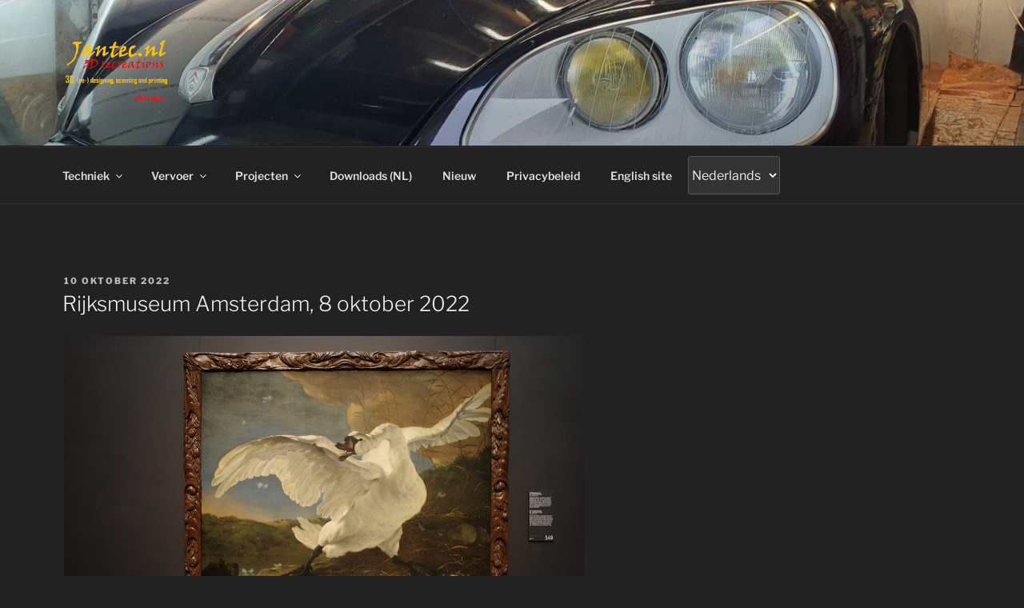

--- FILE ---
content_type: text/html; charset=UTF-8
request_url: https://jantecnl.synology.me/category/fotografie/?type_3=gallery&album_gallery_id_3=16
body_size: 92398
content:
<!DOCTYPE html>
<html lang="nl-NL" class="no-js no-svg">
<head><style>img.lazy{min-height:1px}</style><link href="https://jantecnl.synology.me/wp-content/plugins/w3-total-cache/pub/js/lazyload.min.js" as="script">
<meta charset="UTF-8">
<meta name="viewport" content="width=device-width, initial-scale=1.0">
<link rel="profile" href="https://gmpg.org/xfn/11">

<script>
(function(html){html.className = html.className.replace(/\bno-js\b/,'js')})(document.documentElement);
//# sourceURL=twentyseventeen_javascript_detection
</script>
<meta name='robots' content='index, follow, max-image-preview:large, max-snippet:-1, max-video-preview:-1' />
	<style>img:is([sizes="auto" i], [sizes^="auto," i]) { contain-intrinsic-size: 3000px 1500px }</style>
	<link rel="alternate" href="https://jantecnl.synology.me/category/fotografie/" hreflang="nl" />
<link rel="alternate" href="https://jantecnl.synology.me/en/category/photography/" hreflang="en" />

	<!-- This site is optimized with the Yoast SEO plugin v26.7 - https://yoast.com/wordpress/plugins/seo/ -->
	<title>Fotografie Archieven - Jantec.nl</title>
	<link rel="canonical" href="https://jantecnl.synology.me/category/fotografie/" />
	<link rel="next" href="https://jantecnl.synology.me/category/fotografie/page/2/" />
	<meta property="og:locale" content="nl_NL" />
	<meta property="og:locale:alternate" content="en_US" />
	<meta property="og:type" content="article" />
	<meta property="og:title" content="Fotografie Archieven - Jantec.nl" />
	<meta property="og:description" content="A7700745 1600 1067                                                                                                       A7700742 1600 1067                                                                                                       A7700746 1600 1067                                                                                                       A7700747 1600 1067 1600 1067-2                                                                                                       A7700786 1600 1067                                                                                                       A7700790 1600 1067                                                                                                       A7700787 1600 1067                                                                                                       A7700789 1600 1067                                                                                                       A7700805 1600 1067                                                                                                       DSC00147 1575 1050                                                                                                       DSC00854 1600 1067                                                                                                       DSC00853 1600 1067                                                                                                       DSC00849 1600 1067                                                                                                       DSC00856 1600 1067                                                                                                       DSC01245 1280x853                                                                                                       IMG 1868-2 1600 1067                                                                                                       IMG 1854-2 1600 1067                                                                                                       IMG 1771 1280x853                                                                                                       IMG 1917                                                                                                       IMG 2591 2700 1800                                                                                                       P1000036 1600 1200                                                                                                       overhoeks                                                                                                       P1000046 1600 1200                                                                                                       P1000063 1600 1200                                                                                                       P1000069 1600 1200                                                                                                       P1000072 1600 1200                                                                                                       P1000082 1600 1200                                                                                                       P1000078 1600 1200                                                                                                       P1000577 1600 1200                                                                                                       P1000581 1600 1200                                                                                                       P1000583 1600 1200                                                                                                       P1000584 1600 1200                                                                                                       P1000586 1600 1200                                                                                                       P1000619 1600 1200                                                                                                       P1000622 1600 1200                                                                                                       P1000626 1600 1200                                                                                                       P1000624 1600 1200                                                                                                       P1000630 1600 1200                                                                                                       P1000631 1600 1200                                                                                                       P1000642 1600 1200                                                                                                       P1000633 1600 1200                                                                                                       P1000643 1600 1200                                                                                                       P1000644 1600 1200                                                                                                       P1000653 1600 1200                                                                                                       P1000651 1600 1200                                                                                                       P1000653 1600 1200-1600x1200                                                                                                       P1000654 1600 1200                                                                                                       P1000656 1600 1200                                                                                                       P1000657 1600 1200                                                                                                       P1000658 1600 1200                                                                                                       P1000661 1600 1200                                                                                                       P1000659 1600 1200                                                                                                       P1000662 1600 1200                                                                                                       P1000667 1600 1200                                                                                                       P1000668 1600 1200                                                                                                       P1000670 1600 1200                                                                                                       P1000676 1600 1200                                                                                                       P1000675 1600 1200                                                                                                       P1000676 1600 1200-1                                                                                                       P1000682-2 1600 1200                                                                                                       P1000683 1600 1200                                                                                                       P1000689 1600 1200                                                                                                       P1000688 1600 1200                                                                                                       P1000690 1600 1200                                                                                                       ,ê ¶ê                                                                                                       P1050050 1280x854                                                                                                       P1050059 1280x854" />
	<meta property="og:url" content="https://jantecnl.synology.me/category/fotografie/" />
	<meta property="og:site_name" content="Jantec.nl" />
	<meta property="og:image" content="https://jantecnl.synology.me/wp-content/uploads/photo-gallery/thumb/A7700745_1600_1067.jpg?bwg=1628953462" />
	<meta name="twitter:card" content="summary_large_image" />
	<script type="application/ld+json" class="yoast-schema-graph">{"@context":"https://schema.org","@graph":[{"@type":"CollectionPage","@id":"https://jantecnl.synology.me/category/fotografie/","url":"https://jantecnl.synology.me/category/fotografie/","name":"Fotografie Archieven - Jantec.nl","isPartOf":{"@id":"https://jantecnl.synology.me/#website"},"primaryImageOfPage":{"@id":"https://jantecnl.synology.me/category/fotografie/#primaryimage"},"image":{"@id":"https://jantecnl.synology.me/category/fotografie/#primaryimage"},"thumbnailUrl":"https://jantecnl.synology.me/wp-content/uploads/2022/10/R0000149-scaled.jpg","breadcrumb":{"@id":"https://jantecnl.synology.me/category/fotografie/#breadcrumb"},"inLanguage":"nl"},{"@type":"ImageObject","inLanguage":"nl","@id":"https://jantecnl.synology.me/category/fotografie/#primaryimage","url":"https://jantecnl.synology.me/wp-content/uploads/2022/10/R0000149-scaled.jpg","contentUrl":"https://jantecnl.synology.me/wp-content/uploads/2022/10/R0000149-scaled.jpg","width":2560,"height":1707},{"@type":"BreadcrumbList","@id":"https://jantecnl.synology.me/category/fotografie/#breadcrumb","itemListElement":[{"@type":"ListItem","position":1,"name":"Home","item":"https://jantecnl.synology.me/"},{"@type":"ListItem","position":2,"name":"Fotografie"}]},{"@type":"WebSite","@id":"https://jantecnl.synology.me/#website","url":"https://jantecnl.synology.me/","name":"Jantec.nl","description":"3D modeling, scanning and printing","publisher":{"@id":"https://jantecnl.synology.me/#/schema/person/d1a35cc2620da12869fe6b8b59d5164d"},"potentialAction":[{"@type":"SearchAction","target":{"@type":"EntryPoint","urlTemplate":"https://jantecnl.synology.me/?s={search_term_string}"},"query-input":{"@type":"PropertyValueSpecification","valueRequired":true,"valueName":"search_term_string"}}],"inLanguage":"nl"},{"@type":["Person","Organization"],"@id":"https://jantecnl.synology.me/#/schema/person/d1a35cc2620da12869fe6b8b59d5164d","name":"Jan Griffioen","image":{"@type":"ImageObject","inLanguage":"nl","@id":"https://jantecnl.synology.me/#/schema/person/image/","url":"https://jantecnl.synology.me/wp-content/uploads/2022/08/cropped-imageedit_31_4678108470.png","contentUrl":"https://jantecnl.synology.me/wp-content/uploads/2022/08/cropped-imageedit_31_4678108470.png","width":893,"height":250,"caption":"Jan Griffioen"},"logo":{"@id":"https://jantecnl.synology.me/#/schema/person/image/"},"sameAs":["https://www.jangriffioen.com","https://www.linkedin.com/in/jmwgriffioen/"]}]}</script>
	<!-- / Yoast SEO plugin. -->


<link rel="alternate" type="application/rss+xml" title="Jantec.nl &raquo; Feed" href="https://jantecnl.synology.me/feed/" />
<link rel="alternate" type="application/rss+xml" title="Jantec.nl &raquo; Reactiesfeed" href="https://jantecnl.synology.me/comments/feed/" />
<link rel="alternate" type="application/rss+xml" title="Jantec.nl &raquo; Fotografie Categoriefeed" href="https://jantecnl.synology.me/category/fotografie/feed/" />
<script>
window._wpemojiSettings = {"baseUrl":"https:\/\/s.w.org\/images\/core\/emoji\/15.1.0\/72x72\/","ext":".png","svgUrl":"https:\/\/s.w.org\/images\/core\/emoji\/15.1.0\/svg\/","svgExt":".svg","source":{"concatemoji":"https:\/\/jantecnl.synology.me\/wp-includes\/js\/wp-emoji-release.min.js?ver=6.8.1"}};
/*! This file is auto-generated */
!function(i,n){var o,s,e;function c(e){try{var t={supportTests:e,timestamp:(new Date).valueOf()};sessionStorage.setItem(o,JSON.stringify(t))}catch(e){}}function p(e,t,n){e.clearRect(0,0,e.canvas.width,e.canvas.height),e.fillText(t,0,0);var t=new Uint32Array(e.getImageData(0,0,e.canvas.width,e.canvas.height).data),r=(e.clearRect(0,0,e.canvas.width,e.canvas.height),e.fillText(n,0,0),new Uint32Array(e.getImageData(0,0,e.canvas.width,e.canvas.height).data));return t.every(function(e,t){return e===r[t]})}function u(e,t,n){switch(t){case"flag":return n(e,"\ud83c\udff3\ufe0f\u200d\u26a7\ufe0f","\ud83c\udff3\ufe0f\u200b\u26a7\ufe0f")?!1:!n(e,"\ud83c\uddfa\ud83c\uddf3","\ud83c\uddfa\u200b\ud83c\uddf3")&&!n(e,"\ud83c\udff4\udb40\udc67\udb40\udc62\udb40\udc65\udb40\udc6e\udb40\udc67\udb40\udc7f","\ud83c\udff4\u200b\udb40\udc67\u200b\udb40\udc62\u200b\udb40\udc65\u200b\udb40\udc6e\u200b\udb40\udc67\u200b\udb40\udc7f");case"emoji":return!n(e,"\ud83d\udc26\u200d\ud83d\udd25","\ud83d\udc26\u200b\ud83d\udd25")}return!1}function f(e,t,n){var r="undefined"!=typeof WorkerGlobalScope&&self instanceof WorkerGlobalScope?new OffscreenCanvas(300,150):i.createElement("canvas"),a=r.getContext("2d",{willReadFrequently:!0}),o=(a.textBaseline="top",a.font="600 32px Arial",{});return e.forEach(function(e){o[e]=t(a,e,n)}),o}function t(e){var t=i.createElement("script");t.src=e,t.defer=!0,i.head.appendChild(t)}"undefined"!=typeof Promise&&(o="wpEmojiSettingsSupports",s=["flag","emoji"],n.supports={everything:!0,everythingExceptFlag:!0},e=new Promise(function(e){i.addEventListener("DOMContentLoaded",e,{once:!0})}),new Promise(function(t){var n=function(){try{var e=JSON.parse(sessionStorage.getItem(o));if("object"==typeof e&&"number"==typeof e.timestamp&&(new Date).valueOf()<e.timestamp+604800&&"object"==typeof e.supportTests)return e.supportTests}catch(e){}return null}();if(!n){if("undefined"!=typeof Worker&&"undefined"!=typeof OffscreenCanvas&&"undefined"!=typeof URL&&URL.createObjectURL&&"undefined"!=typeof Blob)try{var e="postMessage("+f.toString()+"("+[JSON.stringify(s),u.toString(),p.toString()].join(",")+"));",r=new Blob([e],{type:"text/javascript"}),a=new Worker(URL.createObjectURL(r),{name:"wpTestEmojiSupports"});return void(a.onmessage=function(e){c(n=e.data),a.terminate(),t(n)})}catch(e){}c(n=f(s,u,p))}t(n)}).then(function(e){for(var t in e)n.supports[t]=e[t],n.supports.everything=n.supports.everything&&n.supports[t],"flag"!==t&&(n.supports.everythingExceptFlag=n.supports.everythingExceptFlag&&n.supports[t]);n.supports.everythingExceptFlag=n.supports.everythingExceptFlag&&!n.supports.flag,n.DOMReady=!1,n.readyCallback=function(){n.DOMReady=!0}}).then(function(){return e}).then(function(){var e;n.supports.everything||(n.readyCallback(),(e=n.source||{}).concatemoji?t(e.concatemoji):e.wpemoji&&e.twemoji&&(t(e.twemoji),t(e.wpemoji)))}))}((window,document),window._wpemojiSettings);
</script>
<style id='wp-emoji-styles-inline-css'>

	img.wp-smiley, img.emoji {
		display: inline !important;
		border: none !important;
		box-shadow: none !important;
		height: 1em !important;
		width: 1em !important;
		margin: 0 0.07em !important;
		vertical-align: -0.1em !important;
		background: none !important;
		padding: 0 !important;
	}
</style>
<link rel='stylesheet' id='wp-block-library-css' href='https://jantecnl.synology.me/wp-includes/css/dist/block-library/style.min.css?ver=6.8.1' media='all' />
<style id='wp-block-library-theme-inline-css'>
.wp-block-audio :where(figcaption){color:#555;font-size:13px;text-align:center}.is-dark-theme .wp-block-audio :where(figcaption){color:#ffffffa6}.wp-block-audio{margin:0 0 1em}.wp-block-code{border:1px solid #ccc;border-radius:4px;font-family:Menlo,Consolas,monaco,monospace;padding:.8em 1em}.wp-block-embed :where(figcaption){color:#555;font-size:13px;text-align:center}.is-dark-theme .wp-block-embed :where(figcaption){color:#ffffffa6}.wp-block-embed{margin:0 0 1em}.blocks-gallery-caption{color:#555;font-size:13px;text-align:center}.is-dark-theme .blocks-gallery-caption{color:#ffffffa6}:root :where(.wp-block-image figcaption){color:#555;font-size:13px;text-align:center}.is-dark-theme :root :where(.wp-block-image figcaption){color:#ffffffa6}.wp-block-image{margin:0 0 1em}.wp-block-pullquote{border-bottom:4px solid;border-top:4px solid;color:currentColor;margin-bottom:1.75em}.wp-block-pullquote cite,.wp-block-pullquote footer,.wp-block-pullquote__citation{color:currentColor;font-size:.8125em;font-style:normal;text-transform:uppercase}.wp-block-quote{border-left:.25em solid;margin:0 0 1.75em;padding-left:1em}.wp-block-quote cite,.wp-block-quote footer{color:currentColor;font-size:.8125em;font-style:normal;position:relative}.wp-block-quote:where(.has-text-align-right){border-left:none;border-right:.25em solid;padding-left:0;padding-right:1em}.wp-block-quote:where(.has-text-align-center){border:none;padding-left:0}.wp-block-quote.is-large,.wp-block-quote.is-style-large,.wp-block-quote:where(.is-style-plain){border:none}.wp-block-search .wp-block-search__label{font-weight:700}.wp-block-search__button{border:1px solid #ccc;padding:.375em .625em}:where(.wp-block-group.has-background){padding:1.25em 2.375em}.wp-block-separator.has-css-opacity{opacity:.4}.wp-block-separator{border:none;border-bottom:2px solid;margin-left:auto;margin-right:auto}.wp-block-separator.has-alpha-channel-opacity{opacity:1}.wp-block-separator:not(.is-style-wide):not(.is-style-dots){width:100px}.wp-block-separator.has-background:not(.is-style-dots){border-bottom:none;height:1px}.wp-block-separator.has-background:not(.is-style-wide):not(.is-style-dots){height:2px}.wp-block-table{margin:0 0 1em}.wp-block-table td,.wp-block-table th{word-break:normal}.wp-block-table :where(figcaption){color:#555;font-size:13px;text-align:center}.is-dark-theme .wp-block-table :where(figcaption){color:#ffffffa6}.wp-block-video :where(figcaption){color:#555;font-size:13px;text-align:center}.is-dark-theme .wp-block-video :where(figcaption){color:#ffffffa6}.wp-block-video{margin:0 0 1em}:root :where(.wp-block-template-part.has-background){margin-bottom:0;margin-top:0;padding:1.25em 2.375em}
</style>
<style id='classic-theme-styles-inline-css'>
/*! This file is auto-generated */
.wp-block-button__link{color:#fff;background-color:#32373c;border-radius:9999px;box-shadow:none;text-decoration:none;padding:calc(.667em + 2px) calc(1.333em + 2px);font-size:1.125em}.wp-block-file__button{background:#32373c;color:#fff;text-decoration:none}
</style>
<style id='global-styles-inline-css'>
:root{--wp--preset--aspect-ratio--square: 1;--wp--preset--aspect-ratio--4-3: 4/3;--wp--preset--aspect-ratio--3-4: 3/4;--wp--preset--aspect-ratio--3-2: 3/2;--wp--preset--aspect-ratio--2-3: 2/3;--wp--preset--aspect-ratio--16-9: 16/9;--wp--preset--aspect-ratio--9-16: 9/16;--wp--preset--color--black: #000000;--wp--preset--color--cyan-bluish-gray: #abb8c3;--wp--preset--color--white: #ffffff;--wp--preset--color--pale-pink: #f78da7;--wp--preset--color--vivid-red: #cf2e2e;--wp--preset--color--luminous-vivid-orange: #ff6900;--wp--preset--color--luminous-vivid-amber: #fcb900;--wp--preset--color--light-green-cyan: #7bdcb5;--wp--preset--color--vivid-green-cyan: #00d084;--wp--preset--color--pale-cyan-blue: #8ed1fc;--wp--preset--color--vivid-cyan-blue: #0693e3;--wp--preset--color--vivid-purple: #9b51e0;--wp--preset--gradient--vivid-cyan-blue-to-vivid-purple: linear-gradient(135deg,rgba(6,147,227,1) 0%,rgb(155,81,224) 100%);--wp--preset--gradient--light-green-cyan-to-vivid-green-cyan: linear-gradient(135deg,rgb(122,220,180) 0%,rgb(0,208,130) 100%);--wp--preset--gradient--luminous-vivid-amber-to-luminous-vivid-orange: linear-gradient(135deg,rgba(252,185,0,1) 0%,rgba(255,105,0,1) 100%);--wp--preset--gradient--luminous-vivid-orange-to-vivid-red: linear-gradient(135deg,rgba(255,105,0,1) 0%,rgb(207,46,46) 100%);--wp--preset--gradient--very-light-gray-to-cyan-bluish-gray: linear-gradient(135deg,rgb(238,238,238) 0%,rgb(169,184,195) 100%);--wp--preset--gradient--cool-to-warm-spectrum: linear-gradient(135deg,rgb(74,234,220) 0%,rgb(151,120,209) 20%,rgb(207,42,186) 40%,rgb(238,44,130) 60%,rgb(251,105,98) 80%,rgb(254,248,76) 100%);--wp--preset--gradient--blush-light-purple: linear-gradient(135deg,rgb(255,206,236) 0%,rgb(152,150,240) 100%);--wp--preset--gradient--blush-bordeaux: linear-gradient(135deg,rgb(254,205,165) 0%,rgb(254,45,45) 50%,rgb(107,0,62) 100%);--wp--preset--gradient--luminous-dusk: linear-gradient(135deg,rgb(255,203,112) 0%,rgb(199,81,192) 50%,rgb(65,88,208) 100%);--wp--preset--gradient--pale-ocean: linear-gradient(135deg,rgb(255,245,203) 0%,rgb(182,227,212) 50%,rgb(51,167,181) 100%);--wp--preset--gradient--electric-grass: linear-gradient(135deg,rgb(202,248,128) 0%,rgb(113,206,126) 100%);--wp--preset--gradient--midnight: linear-gradient(135deg,rgb(2,3,129) 0%,rgb(40,116,252) 100%);--wp--preset--font-size--small: 13px;--wp--preset--font-size--medium: 20px;--wp--preset--font-size--large: 36px;--wp--preset--font-size--x-large: 42px;--wp--preset--spacing--20: 0.44rem;--wp--preset--spacing--30: 0.67rem;--wp--preset--spacing--40: 1rem;--wp--preset--spacing--50: 1.5rem;--wp--preset--spacing--60: 2.25rem;--wp--preset--spacing--70: 3.38rem;--wp--preset--spacing--80: 5.06rem;--wp--preset--shadow--natural: 6px 6px 9px rgba(0, 0, 0, 0.2);--wp--preset--shadow--deep: 12px 12px 50px rgba(0, 0, 0, 0.4);--wp--preset--shadow--sharp: 6px 6px 0px rgba(0, 0, 0, 0.2);--wp--preset--shadow--outlined: 6px 6px 0px -3px rgba(255, 255, 255, 1), 6px 6px rgba(0, 0, 0, 1);--wp--preset--shadow--crisp: 6px 6px 0px rgba(0, 0, 0, 1);}:where(.is-layout-flex){gap: 0.5em;}:where(.is-layout-grid){gap: 0.5em;}body .is-layout-flex{display: flex;}.is-layout-flex{flex-wrap: wrap;align-items: center;}.is-layout-flex > :is(*, div){margin: 0;}body .is-layout-grid{display: grid;}.is-layout-grid > :is(*, div){margin: 0;}:where(.wp-block-columns.is-layout-flex){gap: 2em;}:where(.wp-block-columns.is-layout-grid){gap: 2em;}:where(.wp-block-post-template.is-layout-flex){gap: 1.25em;}:where(.wp-block-post-template.is-layout-grid){gap: 1.25em;}.has-black-color{color: var(--wp--preset--color--black) !important;}.has-cyan-bluish-gray-color{color: var(--wp--preset--color--cyan-bluish-gray) !important;}.has-white-color{color: var(--wp--preset--color--white) !important;}.has-pale-pink-color{color: var(--wp--preset--color--pale-pink) !important;}.has-vivid-red-color{color: var(--wp--preset--color--vivid-red) !important;}.has-luminous-vivid-orange-color{color: var(--wp--preset--color--luminous-vivid-orange) !important;}.has-luminous-vivid-amber-color{color: var(--wp--preset--color--luminous-vivid-amber) !important;}.has-light-green-cyan-color{color: var(--wp--preset--color--light-green-cyan) !important;}.has-vivid-green-cyan-color{color: var(--wp--preset--color--vivid-green-cyan) !important;}.has-pale-cyan-blue-color{color: var(--wp--preset--color--pale-cyan-blue) !important;}.has-vivid-cyan-blue-color{color: var(--wp--preset--color--vivid-cyan-blue) !important;}.has-vivid-purple-color{color: var(--wp--preset--color--vivid-purple) !important;}.has-black-background-color{background-color: var(--wp--preset--color--black) !important;}.has-cyan-bluish-gray-background-color{background-color: var(--wp--preset--color--cyan-bluish-gray) !important;}.has-white-background-color{background-color: var(--wp--preset--color--white) !important;}.has-pale-pink-background-color{background-color: var(--wp--preset--color--pale-pink) !important;}.has-vivid-red-background-color{background-color: var(--wp--preset--color--vivid-red) !important;}.has-luminous-vivid-orange-background-color{background-color: var(--wp--preset--color--luminous-vivid-orange) !important;}.has-luminous-vivid-amber-background-color{background-color: var(--wp--preset--color--luminous-vivid-amber) !important;}.has-light-green-cyan-background-color{background-color: var(--wp--preset--color--light-green-cyan) !important;}.has-vivid-green-cyan-background-color{background-color: var(--wp--preset--color--vivid-green-cyan) !important;}.has-pale-cyan-blue-background-color{background-color: var(--wp--preset--color--pale-cyan-blue) !important;}.has-vivid-cyan-blue-background-color{background-color: var(--wp--preset--color--vivid-cyan-blue) !important;}.has-vivid-purple-background-color{background-color: var(--wp--preset--color--vivid-purple) !important;}.has-black-border-color{border-color: var(--wp--preset--color--black) !important;}.has-cyan-bluish-gray-border-color{border-color: var(--wp--preset--color--cyan-bluish-gray) !important;}.has-white-border-color{border-color: var(--wp--preset--color--white) !important;}.has-pale-pink-border-color{border-color: var(--wp--preset--color--pale-pink) !important;}.has-vivid-red-border-color{border-color: var(--wp--preset--color--vivid-red) !important;}.has-luminous-vivid-orange-border-color{border-color: var(--wp--preset--color--luminous-vivid-orange) !important;}.has-luminous-vivid-amber-border-color{border-color: var(--wp--preset--color--luminous-vivid-amber) !important;}.has-light-green-cyan-border-color{border-color: var(--wp--preset--color--light-green-cyan) !important;}.has-vivid-green-cyan-border-color{border-color: var(--wp--preset--color--vivid-green-cyan) !important;}.has-pale-cyan-blue-border-color{border-color: var(--wp--preset--color--pale-cyan-blue) !important;}.has-vivid-cyan-blue-border-color{border-color: var(--wp--preset--color--vivid-cyan-blue) !important;}.has-vivid-purple-border-color{border-color: var(--wp--preset--color--vivid-purple) !important;}.has-vivid-cyan-blue-to-vivid-purple-gradient-background{background: var(--wp--preset--gradient--vivid-cyan-blue-to-vivid-purple) !important;}.has-light-green-cyan-to-vivid-green-cyan-gradient-background{background: var(--wp--preset--gradient--light-green-cyan-to-vivid-green-cyan) !important;}.has-luminous-vivid-amber-to-luminous-vivid-orange-gradient-background{background: var(--wp--preset--gradient--luminous-vivid-amber-to-luminous-vivid-orange) !important;}.has-luminous-vivid-orange-to-vivid-red-gradient-background{background: var(--wp--preset--gradient--luminous-vivid-orange-to-vivid-red) !important;}.has-very-light-gray-to-cyan-bluish-gray-gradient-background{background: var(--wp--preset--gradient--very-light-gray-to-cyan-bluish-gray) !important;}.has-cool-to-warm-spectrum-gradient-background{background: var(--wp--preset--gradient--cool-to-warm-spectrum) !important;}.has-blush-light-purple-gradient-background{background: var(--wp--preset--gradient--blush-light-purple) !important;}.has-blush-bordeaux-gradient-background{background: var(--wp--preset--gradient--blush-bordeaux) !important;}.has-luminous-dusk-gradient-background{background: var(--wp--preset--gradient--luminous-dusk) !important;}.has-pale-ocean-gradient-background{background: var(--wp--preset--gradient--pale-ocean) !important;}.has-electric-grass-gradient-background{background: var(--wp--preset--gradient--electric-grass) !important;}.has-midnight-gradient-background{background: var(--wp--preset--gradient--midnight) !important;}.has-small-font-size{font-size: var(--wp--preset--font-size--small) !important;}.has-medium-font-size{font-size: var(--wp--preset--font-size--medium) !important;}.has-large-font-size{font-size: var(--wp--preset--font-size--large) !important;}.has-x-large-font-size{font-size: var(--wp--preset--font-size--x-large) !important;}
:where(.wp-block-post-template.is-layout-flex){gap: 1.25em;}:where(.wp-block-post-template.is-layout-grid){gap: 1.25em;}
:where(.wp-block-columns.is-layout-flex){gap: 2em;}:where(.wp-block-columns.is-layout-grid){gap: 2em;}
:root :where(.wp-block-pullquote){font-size: 1.5em;line-height: 1.6;}
</style>
<link rel='stylesheet' id='bwg_fonts-css' href='https://jantecnl.synology.me/wp-content/plugins/photo-gallery/css/bwg-fonts/fonts.css?ver=0.0.1' media='all' />
<link rel='stylesheet' id='sumoselect-css' href='https://jantecnl.synology.me/wp-content/plugins/photo-gallery/css/sumoselect.min.css?ver=3.4.6' media='all' />
<link rel='stylesheet' id='mCustomScrollbar-css' href='https://jantecnl.synology.me/wp-content/plugins/photo-gallery/css/jquery.mCustomScrollbar.min.css?ver=3.1.5' media='all' />
<link rel='stylesheet' id='bwg_googlefonts-css' href='https://fonts.googleapis.com/css?family=Ubuntu&#038;subset=greek,latin,greek-ext,vietnamese,cyrillic-ext,latin-ext,cyrillic' media='all' />
<link rel='stylesheet' id='bwg_frontend-css' href='https://jantecnl.synology.me/wp-content/plugins/photo-gallery/css/styles.min.css?ver=1.8.35' media='all' />
<link rel='stylesheet' id='vrm360-style-css' href='https://jantecnl.synology.me/wp-content/plugins/vrm360/vrm360.css?ver=6.8.1' media='all' />
<link rel='stylesheet' id='vrm360-font-awesome-css' href='https://jantecnl.synology.me/wp-content/plugins/vrm360/css/vrm-style.css?ver=6.8.1' media='all' />
<link rel='stylesheet' id='twentyseventeen-parent-style-css' href='https://jantecnl.synology.me/wp-content/themes/twentyseventeen/style.css?ver=6.8.1' media='all' />
<link rel='stylesheet' id='twentyseventeen-fonts-css' href='https://jantecnl.synology.me/wp-content/themes/twentyseventeen/assets/fonts/font-libre-franklin.css?ver=20230328' media='all' />
<link rel='stylesheet' id='twentyseventeen-style-css' href='https://jantecnl.synology.me/wp-content/themes/twentyseventeen-child/style.css?ver=20251202' media='all' />
<link rel='stylesheet' id='twentyseventeen-block-style-css' href='https://jantecnl.synology.me/wp-content/themes/twentyseventeen/assets/css/blocks.css?ver=20240729' media='all' />
<link rel='stylesheet' id='twentyseventeen-colors-dark-css' href='https://jantecnl.synology.me/wp-content/themes/twentyseventeen/assets/css/colors-dark.css?ver=20240412' media='all' />
<script src="https://jantecnl.synology.me/wp-includes/js/jquery/jquery.min.js?ver=3.7.1" id="jquery-core-js"></script>
<script src="https://jantecnl.synology.me/wp-includes/js/jquery/jquery-migrate.min.js?ver=3.4.1" id="jquery-migrate-js"></script>
<script src="https://jantecnl.synology.me/wp-content/plugins/photo-gallery/js/jquery.sumoselect.min.js?ver=3.4.6" id="sumoselect-js"></script>
<script src="https://jantecnl.synology.me/wp-content/plugins/photo-gallery/js/tocca.min.js?ver=2.0.9" id="bwg_mobile-js"></script>
<script src="https://jantecnl.synology.me/wp-content/plugins/photo-gallery/js/jquery.mCustomScrollbar.concat.min.js?ver=3.1.5" id="mCustomScrollbar-js"></script>
<script src="https://jantecnl.synology.me/wp-content/plugins/photo-gallery/js/jquery.fullscreen.min.js?ver=0.6.0" id="jquery-fullscreen-js"></script>
<script id="bwg_frontend-js-extra">
var bwg_objectsL10n = {"bwg_field_required":"veld is vereist.","bwg_mail_validation":"Dit is geen geldig e-mailadres.","bwg_search_result":"Er zijn geen afbeeldingen gevonden die voldoen aan de zoekopdracht.","bwg_select_tag":"Selecteer tag","bwg_order_by":"Sorteer op","bwg_search":"Zoeken","bwg_show_ecommerce":"Toon eCommerce","bwg_hide_ecommerce":"Verberg Ecommerce","bwg_show_comments":"Toon reacties","bwg_hide_comments":"Verberg reacties","bwg_restore":"Terugzetten","bwg_maximize":"Maximaliseren","bwg_fullscreen":"Volledig scherm","bwg_exit_fullscreen":"Volledig scherm afsluiten","bwg_search_tag":"ZOEKEN...","bwg_tag_no_match":"Geen tags gevonden","bwg_all_tags_selected":"Alle tags geselecteerd","bwg_tags_selected":"tags geselecteerd","play":"Afspelen","pause":"Pauze","is_pro":"","bwg_play":"Afspelen","bwg_pause":"Pauze","bwg_hide_info":"Informatie verbergen","bwg_show_info":"Informatie weergeven","bwg_hide_rating":"Verberg waardering","bwg_show_rating":"Toon beoordeling","ok":"OK","cancel":"Annuleren","select_all":"Alles selecteren","lazy_load":"0","lazy_loader":"https:\/\/jantecnl.synology.me\/wp-content\/plugins\/photo-gallery\/images\/ajax_loader.png","front_ajax":"0","bwg_tag_see_all":"bekijk alle tags","bwg_tag_see_less":"minder tags zien"};
</script>
<script src="https://jantecnl.synology.me/wp-content/plugins/photo-gallery/js/scripts.min.js?ver=1.8.35" id="bwg_frontend-js"></script>
<script src="https://jantecnl.synology.me/wp-content/plugins/vrm360/js/three.min.js?ver=6.8.1" id="three.min.js-js"></script>
<script src="https://jantecnl.synology.me/wp-content/plugins/vrm360/js/OrbitControls.js?ver=6.8.1" id="OrbitControls.js-js"></script>
<script src="https://jantecnl.synology.me/wp-content/plugins/vrm360/js/WebGL.js?ver=6.8.1" id="WebGL.js-js"></script>
<script src="https://jantecnl.synology.me/wp-content/plugins/vrm360/js/VRMLLoader.js?ver=6.8.1" id="VRMLLoader.js-js"></script>
<script src="https://jantecnl.synology.me/wp-content/plugins/vrm360/js/DDSLoader.js?ver=6.8.1" id="DDSLoader.js-js"></script>
<script src="https://jantecnl.synology.me/wp-content/plugins/vrm360/js/MTLLoader.js?ver=6.8.1" id="MTLLoader.js-js"></script>
<script src="https://jantecnl.synology.me/wp-content/plugins/vrm360/js/OBJLoader.js?ver=6.8.1" id="OBJLoader.js-js"></script>
<script src="https://jantecnl.synology.me/wp-content/plugins/vrm360/js/FBXLoader.js?ver=6.8.1" id="FBXLoader.js-js"></script>
<script src="https://jantecnl.synology.me/wp-content/plugins/vrm360/js/inflate.min.js?ver=6.8.1" id="inflate.min.js-js"></script>
<script src="https://jantecnl.synology.me/wp-content/plugins/vrm360/js/ColladaLoader.js?ver=6.8.1" id="ColladaLoader.js-js"></script>
<script src="https://jantecnl.synology.me/wp-content/plugins/vrm360/js/STLLoader.js?ver=6.8.1" id="STLLoader.js-js"></script>
<script src="https://jantecnl.synology.me/wp-content/plugins/vrm360/js/THREEx.FullScreen.js?ver=6.8.1" id="THREEx.FullScreen.js-js"></script>
<script src="https://jantecnl.synology.me/wp-content/plugins/vrm360/js/inserter.js?ver=6.8.1" id="inserter.js-js"></script>
<script id="twentyseventeen-global-js-extra">
var twentyseventeenScreenReaderText = {"quote":"<svg class=\"icon icon-quote-right\" aria-hidden=\"true\" role=\"img\"> <use href=\"#icon-quote-right\" xlink:href=\"#icon-quote-right\"><\/use> <\/svg>","expand":"Submenu uitvouwen","collapse":"Submenu invouwen","icon":"<svg class=\"icon icon-angle-down\" aria-hidden=\"true\" role=\"img\"> <use href=\"#icon-angle-down\" xlink:href=\"#icon-angle-down\"><\/use> <span class=\"svg-fallback icon-angle-down\"><\/span><\/svg>"};
</script>
<script src="https://jantecnl.synology.me/wp-content/themes/twentyseventeen/assets/js/global.js?ver=20211130" id="twentyseventeen-global-js" defer data-wp-strategy="defer"></script>
<script src="https://jantecnl.synology.me/wp-content/themes/twentyseventeen/assets/js/navigation.js?ver=20210122" id="twentyseventeen-navigation-js" defer data-wp-strategy="defer"></script>
<link rel="https://api.w.org/" href="https://jantecnl.synology.me/wp-json/" /><link rel="alternate" title="JSON" type="application/json" href="https://jantecnl.synology.me/wp-json/wp/v2/categories/90" /><link rel="EditURI" type="application/rsd+xml" title="RSD" href="https://jantecnl.synology.me/xmlrpc.php?rsd" />
<meta name="generator" content="WordPress 6.8.1" />
		<script type="text/javascript">
			//<![CDATA[
			var show_msg = '1';
			if (show_msg !== '0') {
				var options = {view_src: "View Source is disabled!", inspect_elem: "Inspect Element is disabled!", right_click: "Right click is disabled!", copy_cut_paste_content: "Cut/Copy/Paste is disabled!", image_drop: "Image Drag-n-Drop is disabled!" }
			} else {
				var options = '';
			}

         	function nocontextmenu(e) { return false; }
         	document.oncontextmenu = nocontextmenu;
         	document.ondragstart = function() { return false;}

			document.onmousedown = function (event) {
				event = (event || window.event);
				if (event.keyCode === 123) {
					if (show_msg !== '0') {show_toast('inspect_elem');}
					return false;
				}
			}
			document.onkeydown = function (event) {
				event = (event || window.event);
				//alert(event.keyCode);   return false;
				if (event.keyCode === 123 ||
						event.ctrlKey && event.shiftKey && event.keyCode === 73 ||
						event.ctrlKey && event.shiftKey && event.keyCode === 75) {
					if (show_msg !== '0') {show_toast('inspect_elem');}
					return false;
				}
				if (event.ctrlKey && event.keyCode === 85) {
					if (show_msg !== '0') {show_toast('view_src');}
					return false;
				}
			}
			function addMultiEventListener(element, eventNames, listener) {
				var events = eventNames.split(' ');
				for (var i = 0, iLen = events.length; i < iLen; i++) {
					element.addEventListener(events[i], function (e) {
						e.preventDefault();
						if (show_msg !== '0') {
							show_toast(listener);
						}
					});
				}
			}
			addMultiEventListener(document, 'contextmenu', 'right_click');
			addMultiEventListener(document, 'cut copy paste print', 'copy_cut_paste_content');
			addMultiEventListener(document, 'drag drop', 'image_drop');
			function show_toast(text) {
				var x = document.getElementById("amm_drcfw_toast_msg");
				x.innerHTML = eval('options.' + text);
				x.className = "show";
				setTimeout(function () {
					x.className = x.className.replace("show", "")
				}, 3000);
			}
		//]]>
		</script>
		<style type="text/css">body * :not(input):not(textarea){user-select:none !important; -webkit-touch-callout: none !important;  -webkit-user-select: none !important; -moz-user-select:none !important; -khtml-user-select:none !important; -ms-user-select: none !important;}#amm_drcfw_toast_msg{visibility:hidden;min-width:250px;margin-left:-125px;background-color:#333;color:#fff;text-align:center;border-radius:2px;padding:16px;position:fixed;z-index:999;left:50%;bottom:30px;font-size:17px}#amm_drcfw_toast_msg.show{visibility:visible;-webkit-animation:fadein .5s,fadeout .5s 2.5s;animation:fadein .5s,fadeout .5s 2.5s}@-webkit-keyframes fadein{from{bottom:0;opacity:0}to{bottom:30px;opacity:1}}@keyframes fadein{from{bottom:0;opacity:0}to{bottom:30px;opacity:1}}@-webkit-keyframes fadeout{from{bottom:30px;opacity:1}to{bottom:0;opacity:0}}@keyframes fadeout{from{bottom:30px;opacity:1}to{bottom:0;opacity:0}}</style>
				<style id="twentyseventeen-custom-header-styles" type="text/css">
				.site-title,
		.site-description {
			position: absolute;
			clip-path: inset(50%);
		}
				</style>
		<link rel="icon" href="https://jantecnl.synology.me/wp-content/uploads/2022/07/cropped-jantec.nl-ico-32x32.jpg" sizes="32x32" />
<link rel="icon" href="https://jantecnl.synology.me/wp-content/uploads/2022/07/cropped-jantec.nl-ico-192x192.jpg" sizes="192x192" />
<link rel="apple-touch-icon" href="https://jantecnl.synology.me/wp-content/uploads/2022/07/cropped-jantec.nl-ico-180x180.jpg" />
<meta name="msapplication-TileImage" content="https://jantecnl.synology.me/wp-content/uploads/2022/07/cropped-jantec.nl-ico-270x270.jpg" />
		<style id="wp-custom-css">
			.wrap {
	max-width: 95%;
}
 
@media screen and (min-width: 48em) {
	.wrap {
		max-width: 95%;
		
	}
}
 
.page.page-one-column:not(.twentyseventeen-front-page) #primary {
	max-width: 95%;
}

@media screen and (min-width: 30em) {
	.page-one-column .panel-content .wrap {
		max-width: 95%;
	}
}

.navigation-top .wrap {
max-width: 95%;
}

.site-content .wrap {
	width: 95%;
	max-width: 95%;
}

.site-content .wrap .page-header {
	display: none !important;
	float: none !important;
	width: 0px !important;
	
}

		</style>
		
<meta name="viewport" content="width=device-width, user-scalable=yes, initial-scale=1.0, minimum-scale=0.1, maximum-scale=10.0">
</head>

<body class="archive category category-fotografie category-90 wp-custom-logo wp-embed-responsive wp-theme-twentyseventeen wp-child-theme-twentyseventeen-child group-blog hfeed has-header-image has-sidebar page-one-column title-tagline-hidden colors-dark">
<div id="page" class="site">
	<a class="skip-link screen-reader-text" href="#content">
		Ga naar de inhoud	</a>

	<header id="masthead" class="site-header">

		<div class="custom-header">

		<div class="custom-header-media">
			<div id="wp-custom-header" class="wp-custom-header"><img class="lazy" src="data:image/svg+xml,%3Csvg%20xmlns='http://www.w3.org/2000/svg'%20viewBox='0%200%202000%201200'%3E%3C/svg%3E" data-src="https://jantecnl.synology.me/wp-content/uploads/2024/10/cropped-Afbeelding-van-WhatsApp-op-2024-10-21-om-23.27.13_c60a564e.jpg" width="2000" height="1200" alt="" data-srcset="https://jantecnl.synology.me/wp-content/uploads/2024/10/cropped-Afbeelding-van-WhatsApp-op-2024-10-21-om-23.27.13_c60a564e.jpg 2000w, https://jantecnl.synology.me/wp-content/uploads/2024/10/cropped-Afbeelding-van-WhatsApp-op-2024-10-21-om-23.27.13_c60a564e-768x461.jpg 768w, https://jantecnl.synology.me/wp-content/uploads/2024/10/cropped-Afbeelding-van-WhatsApp-op-2024-10-21-om-23.27.13_c60a564e-1536x922.jpg 1536w" data-sizes="(max-width: 767px) 200vw, 100vw" decoding="async" fetchpriority="high" /></div>		</div>

	<div class="site-branding">
	<div class="wrap">

		<a href="https://jantecnl.synology.me/" class="custom-logo-link" rel="home"><img width="412" height="250" src="data:image/svg+xml,%3Csvg%20xmlns='http://www.w3.org/2000/svg'%20viewBox='0%200%20412%20250'%3E%3C/svg%3E" data-src="https://jantecnl.synology.me/wp-content/uploads/2025/08/cropped-cropped-imageedit_1_5544274343.png" class="custom-logo lazy" alt="Jantec.nl" decoding="async" data-sizes="(max-width: 767px) 89vw, (max-width: 1000px) 54vw, (max-width: 1071px) 543px, 580px" /></a>
		<div class="site-branding-text">
							<p class="site-title"><a href="https://jantecnl.synology.me/" rel="home" >Jantec.nl</a></p>
								<p class="site-description">3D modeling, scanning and printing</p>
					</div><!-- .site-branding-text -->

		
	</div><!-- .wrap -->
</div><!-- .site-branding -->

</div><!-- .custom-header -->

					<div class="navigation-top">
				<div class="wrap">
					<nav id="site-navigation" class="main-navigation" aria-label="Bovenste Menu">
	<button class="menu-toggle" aria-controls="top-menu" aria-expanded="false">
		<svg class="icon icon-bars" aria-hidden="true" role="img"> <use href="#icon-bars" xlink:href="#icon-bars"></use> </svg><svg class="icon icon-close" aria-hidden="true" role="img"> <use href="#icon-close" xlink:href="#icon-close"></use> </svg>Menu	</button>

	<div class="menu-hoofdmenu-nederlands-container"><ul id="top-menu" class="menu"><li id="menu-item-10382" class="menu-item menu-item-type-taxonomy menu-item-object-category menu-item-has-children menu-item-10382"><a href="https://jantecnl.synology.me/category/led-techniek/jantec-nl-led-techniek/">Techniek<svg class="icon icon-angle-down" aria-hidden="true" role="img"> <use href="#icon-angle-down" xlink:href="#icon-angle-down"></use> </svg></a>
<ul class="sub-menu">
	<li id="menu-item-10432" class="menu-item menu-item-type-post_type menu-item-object-post menu-item-has-children menu-item-10432"><a href="https://jantecnl.synology.me/lasersnijden/">Lasersnijden en -graveren<svg class="icon icon-angle-down" aria-hidden="true" role="img"> <use href="#icon-angle-down" xlink:href="#icon-angle-down"></use> </svg></a>
	<ul class="sub-menu">
		<li id="menu-item-17187" class="menu-item menu-item-type-post_type menu-item-object-post menu-item-17187"><a href="https://jantecnl.synology.me/laser-cutter-creality-falcon-2-pro-installatie/">Creality Falcon 2 pro</a></li>
		<li id="menu-item-10433" class="menu-item menu-item-type-post_type menu-item-object-post menu-item-10433"><a href="https://jantecnl.synology.me/k40-co2-lasersnijder/">K40 CO2 lasersnijder</a></li>
	</ul>
</li>
	<li id="menu-item-10397" class="menu-item menu-item-type-taxonomy menu-item-object-category menu-item-has-children menu-item-10397"><a href="https://jantecnl.synology.me/en/category/3d-printing/">3D printen<svg class="icon icon-angle-down" aria-hidden="true" role="img"> <use href="#icon-angle-down" xlink:href="#icon-angle-down"></use> </svg></a>
	<ul class="sub-menu">
		<li id="menu-item-10398" class="menu-item menu-item-type-post_type menu-item-object-post menu-item-10398"><a href="https://jantecnl.synology.me/3d-printers-overzicht/">3d printers – Overzicht</a></li>
		<li id="menu-item-10399" class="menu-item menu-item-type-post_type menu-item-object-post menu-item-10399"><a href="https://jantecnl.synology.me/onze-3d-printers-bestuurd-via-octopi-of-duets-web-based-app/">OCTOPI en DWC</a></li>
		<li id="menu-item-10400" class="menu-item menu-item-type-post_type menu-item-object-post menu-item-10400"><a href="https://jantecnl.synology.me/3d-reproductieservice/">3D reproductieservice</a></li>
		<li id="menu-item-10401" class="menu-item menu-item-type-post_type menu-item-object-post menu-item-10401"><a href="https://jantecnl.synology.me/3d-printservice/">3D printservice</a></li>
		<li id="menu-item-10402" class="menu-item menu-item-type-post_type menu-item-object-post menu-item-10402"><a href="https://jantecnl.synology.me/zelfbouw-3d-printer/">CoreXY printers</a></li>
		<li id="menu-item-17515" class="menu-item menu-item-type-post_type menu-item-object-post menu-item-17515"><a href="https://jantecnl.synology.me/e3d-corexy-toolchanger-3d-printer-bouwen-en-gebruiken/">E3D toolchanger</a></li>
		<li id="menu-item-10403" class="menu-item menu-item-type-post_type menu-item-object-post menu-item-10403"><a href="https://jantecnl.synology.me/voron-2-4-corexy-printer-300x300mm/">Voron 2.4</a></li>
		<li id="menu-item-10404" class="menu-item menu-item-type-post_type menu-item-object-post menu-item-10404"><a href="https://jantecnl.synology.me/voron-2-4-20%e2%80%b3x20%e2%80%b3x20%e2%80%b3-en-duet2wifi/">VORON en DUET2WIFI</a></li>
		<li id="menu-item-10405" class="menu-item menu-item-type-post_type menu-item-object-post menu-item-10405"><a href="https://jantecnl.synology.me/traction-avant-openscan-large-arduino-with-canon5d-and-led-ringflasher-openscan-mini-rpi4-with-pi8mp-camera-and-led-lights/">Openscan</a></li>
		<li id="menu-item-10406" class="menu-item menu-item-type-post_type menu-item-object-post menu-item-10406"><a href="https://jantecnl.synology.me/en/3d-applications-self-folding-materials/">3d applicaties</a></li>
		<li id="menu-item-10407" class="menu-item menu-item-type-post_type menu-item-object-post menu-item-10407"><a href="https://jantecnl.synology.me/fly-407-board-met-tft2-4-inch-wifi-en-rrf3/">FLY 407 motherboard</a></li>
	</ul>
</li>
	<li id="menu-item-10383" class="menu-item menu-item-type-taxonomy menu-item-object-category menu-item-has-children menu-item-10383"><a href="https://jantecnl.synology.me/category/led-techniek/">LED techniek<svg class="icon icon-angle-down" aria-hidden="true" role="img"> <use href="#icon-angle-down" xlink:href="#icon-angle-down"></use> </svg></a>
	<ul class="sub-menu">
		<li id="menu-item-10384" class="menu-item menu-item-type-post_type menu-item-object-page menu-item-10384"><a href="https://jantecnl.synology.me/led-ontwerpen-maken-en-bouwen/">Ontwerpen en bouwen</a></li>
		<li id="menu-item-10385" class="menu-item menu-item-type-post_type menu-item-object-post menu-item-10385"><a href="https://jantecnl.synology.me/design-led-lampen-voorbeelden/">Design LED lampen</a></li>
		<li id="menu-item-10386" class="menu-item menu-item-type-post_type menu-item-object-post menu-item-10386"><a href="https://jantecnl.synology.me/leds-wit-warm-wit-en-full-colour/">LED kleuren</a></li>
		<li id="menu-item-10387" class="menu-item menu-item-type-post_type menu-item-object-post menu-item-10387"><a href="https://jantecnl.synology.me/led-aansluiten-en-besturen/">Aansluiten en besturen</a></li>
		<li id="menu-item-10388" class="menu-item menu-item-type-post_type menu-item-object-post menu-item-10388"><a href="https://jantecnl.synology.me/led-simpele-mono-kleur-controller/">Mono kleur controller</a></li>
		<li id="menu-item-10389" class="menu-item menu-item-type-post_type menu-item-object-post menu-item-10389"><a href="https://jantecnl.synology.me/12-volt-power-adapter/">12 Volt power adapter</a></li>
		<li id="menu-item-10390" class="menu-item menu-item-type-post_type menu-item-object-post menu-item-10390"><a href="https://jantecnl.synology.me/led-montage-en-armaturen/">Montage en armaturen</a></li>
		<li id="menu-item-10391" class="menu-item menu-item-type-taxonomy menu-item-object-category menu-item-10391"><a href="https://jantecnl.synology.me/category/led-techniek/jantec-nl-led-specials/">Specials</a></li>
		<li id="menu-item-10392" class="menu-item menu-item-type-post_type menu-item-object-post menu-item-10392"><a href="https://jantecnl.synology.me/led-videopanelen/">LED videopanelen</a></li>
		<li id="menu-item-10393" class="menu-item menu-item-type-taxonomy menu-item-object-category menu-item-10393"><a href="https://jantecnl.synology.me/category/led-techniek/jantec-nl-led-techniek/">Techniek</a></li>
		<li id="menu-item-10394" class="menu-item menu-item-type-post_type menu-item-object-post menu-item-10394"><a href="https://jantecnl.synology.me/10-leds-verlichting-aansluitpaneel/">10-LEDs aansluitpaneel</a></li>
		<li id="menu-item-10395" class="menu-item menu-item-type-post_type menu-item-object-post menu-item-10395"><a href="https://jantecnl.synology.me/led-programmeerbare-controller/">Programmeerbare controller</a></li>
		<li id="menu-item-10396" class="menu-item menu-item-type-taxonomy menu-item-object-category menu-item-10396"><a href="https://jantecnl.synology.me/category/led-techniek/jantec-nl-led-gebruik/">Gebruik</a></li>
	</ul>
</li>
	<li id="menu-item-10652" class="menu-item menu-item-type-taxonomy menu-item-object-category menu-item-has-children menu-item-10652"><a href="https://jantecnl.synology.me/category/arduino/">Arduino<svg class="icon icon-angle-down" aria-hidden="true" role="img"> <use href="#icon-angle-down" xlink:href="#icon-angle-down"></use> </svg></a>
	<ul class="sub-menu">
		<li id="menu-item-10552" class="menu-item menu-item-type-post_type menu-item-object-post menu-item-10552"><a href="https://jantecnl.synology.me/arduino-led-bar-demo-programma-voor-64x16-canton-electronics-led-matrix/">Arduino Canton LED matrix</a></li>
		<li id="menu-item-10551" class="menu-item menu-item-type-post_type menu-item-object-post menu-item-10551"><a href="https://jantecnl.synology.me/ronde-klok-ws2812-arduino-nano-2/">Arduino ronde LED klok</a></li>
		<li id="menu-item-10412" class="menu-item menu-item-type-post_type menu-item-object-post menu-item-10412"><a href="https://jantecnl.synology.me/kerstster-deurhanger-arduino-nano-en-ws2812-leds/">Kerstster</a></li>
		<li id="menu-item-10413" class="menu-item menu-item-type-post_type menu-item-object-post menu-item-10413"><a href="https://jantecnl.synology.me/ronde-klok-ws2812-arduino-nano/">Ronde klok</a></li>
		<li id="menu-item-10414" class="menu-item menu-item-type-post_type menu-item-object-post menu-item-10414"><a href="https://jantecnl.synology.me/arduino-led-bar-demo-programma-voor-64x16-canton-electronics-led-matrix/">Lichtkrant</a></li>
	</ul>
</li>
	<li id="menu-item-10408" class="menu-item menu-item-type-taxonomy menu-item-object-category menu-item-has-children menu-item-10408"><a href="https://jantecnl.synology.me/category/scannen/">3D-scannen<svg class="icon icon-angle-down" aria-hidden="true" role="img"> <use href="#icon-angle-down" xlink:href="#icon-angle-down"></use> </svg></a>
	<ul class="sub-menu">
		<li id="menu-item-10409" class="menu-item menu-item-type-post_type menu-item-object-post menu-item-10409"><a href="https://jantecnl.synology.me/3d-scannen-met-de-creality-cr-1-versus-openscan-classic-openscan-mini-ciclop-cyclop/">3D-scantools</a></li>
		<li id="menu-item-10410" class="menu-item menu-item-type-post_type menu-item-object-post menu-item-10410"><a href="https://jantecnl.synology.me/traction-avant-openscan-large-arduino-with-canon5d-and-led-ringflasher-openscan-mini-rpi4-with-pi8mp-camera-and-led-lights/">Openscan large &#038; mini</a></li>
	</ul>
</li>
	<li id="menu-item-10415" class="menu-item menu-item-type-taxonomy menu-item-object-category menu-item-has-children menu-item-10415"><a href="https://jantecnl.synology.me/category/windbelt/">Windbelt gratis energie<svg class="icon icon-angle-down" aria-hidden="true" role="img"> <use href="#icon-angle-down" xlink:href="#icon-angle-down"></use> </svg></a>
	<ul class="sub-menu">
		<li id="menu-item-10416" class="menu-item menu-item-type-post_type menu-item-object-post menu-item-10416"><a href="https://jantecnl.synology.me/dhz-windbelt/">DHZ Windbelt</a></li>
		<li id="menu-item-10417" class="menu-item menu-item-type-post_type menu-item-object-post menu-item-10417"><a href="https://jantecnl.synology.me/kidwind-windbelt-project/">KidWind windbelt project</a></li>
		<li id="menu-item-10418" class="menu-item menu-item-type-post_type menu-item-object-post menu-item-10418"><a href="https://jantecnl.synology.me/pink-ribbon-windbelt/">Pink Ribbon windbelt</a></li>
		<li id="menu-item-10419" class="menu-item menu-item-type-post_type menu-item-object-post menu-item-10419"><a href="https://jantecnl.synology.me/en/winebelt/">Winebelt</a></li>
		<li id="menu-item-10420" class="menu-item menu-item-type-post_type menu-item-object-post menu-item-10420"><a href="https://jantecnl.synology.me/windbelt-by-shawn-frayne/">Windbelt door Shawn Frayne</a></li>
	</ul>
</li>
	<li id="menu-item-17188" class="menu-item menu-item-type-taxonomy menu-item-object-category menu-item-has-children menu-item-17188"><a href="https://jantecnl.synology.me/category/cnc/">CNC en machinebankwerken<svg class="icon icon-angle-down" aria-hidden="true" role="img"> <use href="#icon-angle-down" xlink:href="#icon-angle-down"></use> </svg></a>
	<ul class="sub-menu">
		<li id="menu-item-10421" class="menu-item menu-item-type-post_type menu-item-object-post menu-item-10421"><a href="https://jantecnl.synology.me/bouwen-en-aanpassen-van-een-indymill-cnc-machine-500x450x85-mm-werkmaat/">Indymill CNC machine</a></li>
		<li id="menu-item-10423" class="menu-item menu-item-type-post_type menu-item-object-post menu-item-has-children menu-item-10423"><a href="https://jantecnl.synology.me/cnc-ombouw-van-mijn-toolmania-wbm16lv-kolomfrees-tm-bf-16/">CNC-WBM16LV kolomfrees<svg class="icon icon-angle-down" aria-hidden="true" role="img"> <use href="#icon-angle-down" xlink:href="#icon-angle-down"></use> </svg></a>
		<ul class="sub-menu">
			<li id="menu-item-10422" class="menu-item menu-item-type-post_type menu-item-object-post menu-item-10422"><a href="https://jantecnl.synology.me/toolmania-wbm-16lv-kolomfrees-met-x-y-z1-en-z2-uitlezing/">Kolomfrees WBM16LV</a></li>
			<li id="menu-item-10424" class="menu-item menu-item-type-post_type menu-item-object-post menu-item-10424"><a href="https://jantecnl.synology.me/minimill-cnc-conversion-wmd16lv-kolomfrees-x-as-3d-geprint-adapter-voor-nema23-en-m3-tandriem-en-tandwielen/">CNC X-as M3 tandriem</a></li>
			<li id="menu-item-10425" class="menu-item menu-item-type-post_type menu-item-object-post menu-item-10425"><a href="https://jantecnl.synology.me/cnc-conversie-wmd16lv-kolomfrees-y-as-3d-geprinte-adapter-voor-nema23-en-m3-tandriem-en-tandwielen/">CNC Y-as M3 tandriem</a></li>
			<li id="menu-item-10426" class="menu-item menu-item-type-post_type menu-item-object-post menu-item-10426"><a href="https://jantecnl.synology.me/cnc-conversie-wmd16lv-kolomfrees-z-as-3d-geprinte-adapter-voor-nema23-en-m3-tandriem-en-tandwielen/">CNC Z-as M3 tandriem</a></li>
			<li id="menu-item-10427" class="menu-item menu-item-type-post_type menu-item-object-post menu-item-10427"><a href="https://jantecnl.synology.me/kolomfrees-cnc-conversie-wmd16lv-x-as-adapterblok-3d-geprint-voor-nema23-direct-drive/">CNC X-as direct drive</a></li>
			<li id="menu-item-10428" class="menu-item menu-item-type-post_type menu-item-object-post menu-item-10428"><a href="https://jantecnl.synology.me/kolomfrees-cnc-conversie-wmd16lv-y-as-adapterblok-3d-geprint-voor-nema23-direct-drive/">CNC Y-as direct drive</a></li>
			<li id="menu-item-10429" class="menu-item menu-item-type-post_type menu-item-object-post menu-item-10429"><a href="https://jantecnl.synology.me/kolomfrees-cnc-conversie-wmd16lv-z-as-3d-geprint-adapterblok-voor-nema23-direct-drive/">CNC Z-as direct drive</a></li>
		</ul>
</li>
		<li id="menu-item-10430" class="menu-item menu-item-type-post_type menu-item-object-post menu-item-10430"><a href="https://jantecnl.synology.me/hbm-bb25l-draaibank/">HBM BB25L draaibank</a></li>
		<li id="menu-item-10431" class="menu-item menu-item-type-post_type menu-item-object-post menu-item-10431"><a href="https://jantecnl.synology.me/triton-junior-draaibank/">Triton junior draaibank</a></li>
	</ul>
</li>
</ul>
</li>
<li id="menu-item-10434" class="menu-item menu-item-type-taxonomy menu-item-object-category menu-item-has-children menu-item-10434"><a href="https://jantecnl.synology.me/category/vervoer/">Vervoer<svg class="icon icon-angle-down" aria-hidden="true" role="img"> <use href="#icon-angle-down" xlink:href="#icon-angle-down"></use> </svg></a>
<ul class="sub-menu">
	<li id="menu-item-12455" class="menu-item menu-item-type-taxonomy menu-item-object-category menu-item-has-children menu-item-12455"><a href="https://jantecnl.synology.me/category/ev/">EV BYD Atto3 2022<svg class="icon icon-angle-down" aria-hidden="true" role="img"> <use href="#icon-angle-down" xlink:href="#icon-angle-down"></use> </svg></a>
	<ul class="sub-menu">
		<li id="menu-item-14221" class="menu-item menu-item-type-taxonomy menu-item-object-category menu-item-14221"><a href="https://jantecnl.synology.me/category/byd-atto3/gebruikerservaringen/">Gebruikerservaringen</a></li>
		<li id="menu-item-13510" class="menu-item menu-item-type-post_type menu-item-object-page menu-item-13510"><a href="https://jantecnl.synology.me/byd-atto3-blog-nl/">Blog</a></li>
		<li id="menu-item-12647" class="menu-item menu-item-type-post_type menu-item-object-post menu-item-12647"><a href="https://jantecnl.synology.me/byd-atto-3-geleverd-14-11-2022/">Geleverd 14-11-2022!</a></li>
		<li id="menu-item-12724" class="menu-item menu-item-type-post_type menu-item-object-post menu-item-12724"><a href="https://jantecnl.synology.me/byd-atto-3-onder-de-motorkap/">Onder de motorkap</a></li>
		<li id="menu-item-12646" class="menu-item menu-item-type-post_type menu-item-object-post menu-item-12646"><a href="https://jantecnl.synology.me/byd-atto3-over-op-all-weather-banden-235-50-18/">All-weather banden</a></li>
		<li id="menu-item-13096" class="menu-item menu-item-type-post_type menu-item-object-post menu-item-13096"><a href="https://jantecnl.synology.me/byd-atto-3-trekhaak-voor-fietsdrager-te-bestellen-bij-burghof/">Trekhaak</a></li>
		<li id="menu-item-13098" class="menu-item menu-item-type-post_type menu-item-object-post menu-item-13098"><a href="https://jantecnl.synology.me/byd-atto3-reservewiel-onderin-de-kofferbak/">Reservewiel</a></li>
		<li id="menu-item-12648" class="menu-item menu-item-type-post_type menu-item-object-post menu-item-12648"><a href="https://jantecnl.synology.me/laadaansluiting-via-verlengkabel-en-aansluitbox-naar-wallbox-copper/">Laadaansluiting thuis</a></li>
		<li id="menu-item-10437" class="menu-item menu-item-type-post_type menu-item-object-post menu-item-10437"><a href="https://jantecnl.synology.me/elektrische-auto-laden-over-boven-de-openbare-stoep-met-een-uittrekbare-scharnierende-kabelhefboom/">Laden over de stoep</a></li>
	</ul>
</li>
	<li id="menu-item-17713" class="menu-item menu-item-type-taxonomy menu-item-object-category menu-item-17713"><a href="https://jantecnl.synology.me/category/mazda3-2004/">Mazda3-2004</a></li>
	<li id="menu-item-10653" class="menu-item menu-item-type-taxonomy menu-item-object-category menu-item-has-children menu-item-10653"><a href="https://jantecnl.synology.me/category/vervoer/herstel-van-mijn-citroen-traction-avant-11bn/">Traction Avant 1955<svg class="icon icon-angle-down" aria-hidden="true" role="img"> <use href="#icon-angle-down" xlink:href="#icon-angle-down"></use> </svg></a>
	<ul class="sub-menu">
		<li id="menu-item-13052" class="menu-item menu-item-type-post_type menu-item-object-page menu-item-13052"><a href="https://jantecnl.synology.me/?page_id=13043">Blog</a></li>
		<li id="menu-item-10476" class="menu-item menu-item-type-post_type menu-item-object-post menu-item-10476"><a href="https://jantecnl.synology.me/juni-2006-ophalen-traction-avant/">Aanschaf 2006</a></li>
		<li id="menu-item-10479" class="menu-item menu-item-type-taxonomy menu-item-object-category menu-item-has-children menu-item-10479"><a href="https://jantecnl.synology.me/category/vervoer/herstel-van-mijn-citroen-traction-avant-11bn/aandrijving/">Aandrijving<svg class="icon icon-angle-down" aria-hidden="true" role="img"> <use href="#icon-angle-down" xlink:href="#icon-angle-down"></use> </svg></a>
		<ul class="sub-menu">
			<li id="menu-item-10480" class="menu-item menu-item-type-post_type menu-item-object-post menu-item-10480"><a href="https://jantecnl.synology.me/aandrijfassen-ta-2/">Aandrijfassen TA</a></li>
			<li id="menu-item-10481" class="menu-item menu-item-type-taxonomy menu-item-object-category menu-item-has-children menu-item-10481"><a href="https://jantecnl.synology.me/category/vervoer/herstel-van-mijn-citroen-traction-avant-11bn/motor-ta/">Motor<svg class="icon icon-angle-down" aria-hidden="true" role="img"> <use href="#icon-angle-down" xlink:href="#icon-angle-down"></use> </svg></a>
			<ul class="sub-menu">
				<li id="menu-item-12945" class="menu-item menu-item-type-post_type menu-item-object-post menu-item-12945"><a href="https://jantecnl.synology.me/startmotor-traction-avant-12-volt-reparatie-nieuwe-koolborstels-sleepblokjes/">Startmotor reparatie</a></li>
				<li id="menu-item-10483" class="menu-item menu-item-type-post_type menu-item-object-post menu-item-10483"><a href="https://jantecnl.synology.me/id-motor-in-ta/">ID motor in TA, van 60 naar 83 PK met een DW motor in de Traction Avant 11BN</a></li>
				<li id="menu-item-10482" class="menu-item menu-item-type-post_type menu-item-object-post menu-item-10482"><a href="https://jantecnl.synology.me/ta-electronische-ontsteking/">TA electronische ontsteking</a></li>
				<li id="menu-item-10484" class="menu-item menu-item-type-post_type menu-item-object-post menu-item-10484"><a href="https://jantecnl.synology.me/?p=7222">LPG in TA</a></li>
				<li id="menu-item-10485" class="menu-item menu-item-type-post_type menu-item-object-post menu-item-10485"><a href="https://jantecnl.synology.me/motor-koeling-versnellingsbak-en-remmen-lekvrij-maken-van-mijn-traction-avant-11bn-1955-2/">Lekvrij maken</a></li>
			</ul>
</li>
			<li id="menu-item-10486" class="menu-item menu-item-type-taxonomy menu-item-object-category menu-item-has-children menu-item-10486"><a href="https://jantecnl.synology.me/category/vervoer/herstel-van-mijn-citroen-traction-avant-11bn/ombouwen-traction-avant-van-3-naar-4-versnellingen/">4-Versnellingsbak<svg class="icon icon-angle-down" aria-hidden="true" role="img"> <use href="#icon-angle-down" xlink:href="#icon-angle-down"></use> </svg></a>
			<ul class="sub-menu">
				<li id="menu-item-13897" class="menu-item menu-item-type-post_type menu-item-object-post menu-item-13897"><a href="https://jantecnl.synology.me/mijn-traction-avant-11bn-met-4-bak-4-versnellingen-ta11bn/">Mijn Traction Avant 4-bak</a></li>
				<li id="menu-item-10488" class="menu-item menu-item-type-taxonomy menu-item-object-category menu-item-10488"><a href="https://jantecnl.synology.me/category/aanschaf-en-gebruik/rijden-met-de-4-bak/">Rijden met de 4-bak</a></li>
				<li id="menu-item-10489" class="menu-item menu-item-type-taxonomy menu-item-object-category menu-item-10489"><a href="https://jantecnl.synology.me/category/aanschaf-en-gebruik/slepen-en-vervoeren-ta/">Slepen en vervoeren</a></li>
			</ul>
</li>
		</ul>
</li>
		<li id="menu-item-10491" class="menu-item menu-item-type-post_type menu-item-object-post menu-item-10491"><a href="https://jantecnl.synology.me/eerste-apk/">Eerste APK</a></li>
		<li id="menu-item-10492" class="menu-item menu-item-type-taxonomy menu-item-object-category menu-item-10492"><a href="https://jantecnl.synology.me/category/vervoer/herstel-van-mijn-citroen-traction-avant-11bn/plaat-en-spuitwerk-traction-avant-1955/">Plaat- en spuitwerk</a></li>
		<li id="menu-item-10493" class="menu-item menu-item-type-taxonomy menu-item-object-category menu-item-10493"><a href="https://jantecnl.synology.me/category/vervoer/herstel-van-mijn-citroen-traction-avant-11bn/elektrisch/">Elektrische installatie</a></li>
		<li id="menu-item-10494" class="menu-item menu-item-type-taxonomy menu-item-object-category menu-item-10494"><a href="https://jantecnl.synology.me/category/vervoer/herstel-van-mijn-citroen-traction-avant-11bn/verwarming/">Verwarming</a></li>
		<li id="menu-item-10495" class="menu-item menu-item-type-taxonomy menu-item-object-category menu-item-10495"><a href="https://jantecnl.synology.me/category/vervoer/herstel-van-mijn-citroen-traction-avant-11bn/voorruit-ontwaseming/">Voorruit ontwaseming</a></li>
		<li id="menu-item-10496" class="menu-item menu-item-type-taxonomy menu-item-object-category menu-item-10496"><a href="https://jantecnl.synology.me/category/aanschaf-en-gebruik/de-stalling/">De stalling</a></li>
		<li id="menu-item-10497" class="menu-item menu-item-type-taxonomy menu-item-object-category menu-item-10497"><a href="https://jantecnl.synology.me/category/vervoer/herstel-van-mijn-citroen-traction-avant-11bn/overig/">Overig</a></li>
	</ul>
</li>
	<li id="menu-item-10498" class="menu-item menu-item-type-taxonomy menu-item-object-category menu-item-has-children menu-item-10498"><a href="https://jantecnl.synology.me/category/harley-flstci-2004/">Harley Heritage 2004<svg class="icon icon-angle-down" aria-hidden="true" role="img"> <use href="#icon-angle-down" xlink:href="#icon-angle-down"></use> </svg></a>
	<ul class="sub-menu">
		<li id="menu-item-10499" class="menu-item menu-item-type-post_type menu-item-object-post menu-item-10499"><a href="https://jantecnl.synology.me/haley-davidson-heritage-softail-2004-flstci/">Aanschaf 2019</a></li>
		<li id="menu-item-17176" class="menu-item menu-item-type-post_type menu-item-object-post menu-item-17176"><a href="https://jantecnl.synology.me/geluidsoverlast-met-je-harley-wok-status-en-wat-je-preventief-kan-doen/">Geluidsproductie beperken</a></li>
		<li id="menu-item-17170" class="menu-item menu-item-type-post_type menu-item-object-post menu-item-17170"><a href="https://jantecnl.synology.me/harley-heritage-verlengen-voorvork-5-cm/">Verlengen voorvork 5 cm</a></li>
		<li id="menu-item-10500" class="menu-item menu-item-type-post_type menu-item-object-post menu-item-10500"><a href="https://jantecnl.synology.me/road-king-leather-tour-pak-topcase-op-mijn-flscti/">TOUR PAK topcase</a></li>
		<li id="menu-item-17174" class="menu-item menu-item-type-post_type menu-item-object-post menu-item-17174"><a href="https://jantecnl.synology.me/afneembare-golftas-houder-op-mijn-2004-heritage/">Afneembare golftas houder</a></li>
		<li id="menu-item-10502" class="menu-item menu-item-type-post_type menu-item-object-post menu-item-10502"><a href="https://jantecnl.synology.me/winterbanden-flstci/">Winterbanden Michelin</a></li>
		<li id="menu-item-10504" class="menu-item menu-item-type-post_type menu-item-object-post menu-item-10504"><a href="https://jantecnl.synology.me/groter-compensator-sprocket-tandwiel-van-25-naar-27-tands-op-flstci/">Groter primair tandwiel</a></li>
	</ul>
</li>
	<li id="menu-item-17173" class="menu-item menu-item-type-post_type menu-item-object-post menu-item-17173"><a href="https://jantecnl.synology.me/flstci-harley-davidson-heritage-softail-2004/">FLSTCI foto&#8217;s</a></li>
	<li id="menu-item-10654" class="menu-item menu-item-type-taxonomy menu-item-object-category menu-item-has-children menu-item-10654"><a href="https://jantecnl.synology.me/category/vervoer/volvo-v70-iii/">Volvo V70-III (verkocht)<svg class="icon icon-angle-down" aria-hidden="true" role="img"> <use href="#icon-angle-down" xlink:href="#icon-angle-down"></use> </svg></a>
	<ul class="sub-menu">
		<li id="menu-item-10506" class="menu-item menu-item-type-post_type menu-item-object-post menu-item-10506"><a href="https://jantecnl.synology.me/v70iii-nieuwe-headunit-bluepower-blp-950a/">Headunit BLP-950A</a></li>
		<li id="menu-item-10507" class="menu-item menu-item-type-post_type menu-item-object-post menu-item-10507"><a href="https://jantecnl.synology.me/v70iii-rijden-op-lpg-g3/">LPG G3</a></li>
		<li id="menu-item-10508" class="menu-item menu-item-type-post_type menu-item-object-post menu-item-10508"><a href="https://jantecnl.synology.me/volvo-v70-iii-2-0f-bifuel-gasklephuis-vervangen/">Gasklephuis</a></li>
		<li id="menu-item-10509" class="menu-item menu-item-type-post_type menu-item-object-post menu-item-10509"><a href="https://jantecnl.synology.me/volvo-v70-iii-2-0f-bifuel-vacuumslangen-en-vacuumsensors-vervangen/">Vacuümslangen en -sensors</a></li>
		<li id="menu-item-10510" class="menu-item menu-item-type-post_type menu-item-object-post menu-item-10510"><a href="https://jantecnl.synology.me/volvo-v70-iii-f-bw-led-dimlicht-met-lens-dhz/">LED dimlicht met lens</a></li>
	</ul>
</li>
	<li id="menu-item-10511" class="menu-item menu-item-type-taxonomy menu-item-object-category menu-item-has-children menu-item-10511"><a href="https://jantecnl.synology.me/category/volvo-v70-ii/">Volvo V70-II (verkocht)<svg class="icon icon-angle-down" aria-hidden="true" role="img"> <use href="#icon-angle-down" xlink:href="#icon-angle-down"></use> </svg></a>
	<ul class="sub-menu">
		<li id="menu-item-10512" class="menu-item menu-item-type-post_type menu-item-object-post menu-item-10512"><a href="https://jantecnl.synology.me/v70ii-5-cilinderkop-vervangen/">Cilinderkop vervangen</a></li>
		<li id="menu-item-10513" class="menu-item menu-item-type-post_type menu-item-object-post menu-item-10513"><a href="https://jantecnl.synology.me/v70-ii-afstellen-distributie/">Afstellen CVVT distributie</a></li>
		<li id="menu-item-10514" class="menu-item menu-item-type-post_type menu-item-object-post menu-item-10514"><a href="https://jantecnl.synology.me/v70-ii-revisie-lpg-cilinderkop-met-lekke-klep/">LPG cilinderkop revisie</a></li>
		<li id="menu-item-10515" class="menu-item menu-item-type-post_type menu-item-object-post menu-item-10515"><a href="https://jantecnl.synology.me/v70-ii-dash-headunit/">V70-II Dash headunit</a></li>
		<li id="menu-item-10516" class="menu-item menu-item-type-post_type menu-item-object-post menu-item-10516"><a href="https://jantecnl.synology.me/v70-ii-led-achterlichten-maken/">V70-II LED achterlichten maken</a></li>
	</ul>
</li>
</ul>
</li>
<li id="menu-item-10535" class="menu-item menu-item-type-taxonomy menu-item-object-category menu-item-has-children menu-item-10535"><a href="https://jantecnl.synology.me/category/andere-projecten/">Projecten<svg class="icon icon-angle-down" aria-hidden="true" role="img"> <use href="#icon-angle-down" xlink:href="#icon-angle-down"></use> </svg></a>
<ul class="sub-menu">
	<li id="menu-item-14072" class="menu-item menu-item-type-post_type menu-item-object-post menu-item-14072"><a href="https://jantecnl.synology.me/hoekserre-serredak-met-houten-frame-gadero-met-schoren-in-plaats-van-hoekpaal-en-transparante-kanaalplaten-xxldirect/">Hoekserre dak</a></li>
	<li id="menu-item-10536" class="menu-item menu-item-type-post_type menu-item-object-post menu-item-10536"><a href="https://jantecnl.synology.me/webhosting-thuis-ds718-plus-synology-webserver/">Webhosting thuis</a></li>
	<li id="menu-item-14078" class="menu-item menu-item-type-post_type menu-item-object-post menu-item-14078"><a href="https://jantecnl.synology.me/dometic-tropicool-tc21fl-stil-gemaakt/">Dometic tropicool TC21FL stil gemaakt</a></li>
	<li id="menu-item-10519" class="menu-item menu-item-type-post_type menu-item-object-post menu-item-10519"><a href="https://jantecnl.synology.me/mamiya-rz67-camera-aptus-leaf-65-achterwand-phase-one-adapter-hasselblad-v-mount/">Mamiya RZ67</a></li>
	<li id="menu-item-11434" class="menu-item menu-item-type-taxonomy menu-item-object-category menu-item-has-children menu-item-11434"><a href="https://jantecnl.synology.me/category/andere-projecten/van-het-gas-af/">Van het gas af<svg class="icon icon-angle-down" aria-hidden="true" role="img"> <use href="#icon-angle-down" xlink:href="#icon-angle-down"></use> </svg></a>
	<ul class="sub-menu">
		<li id="menu-item-11435" class="menu-item menu-item-type-post_type menu-item-object-post menu-item-11435"><a href="https://jantecnl.synology.me/van-het-gas-af-deel-4-vergelijkingsberekening-tussen-aardgas-en-electriciteit-per-1-1-2023/">Aardgas versus electriciteit</a></li>
		<li id="menu-item-11529" class="menu-item menu-item-type-post_type menu-item-object-post menu-item-11529"><a href="https://jantecnl.synology.me/stroomverbruik-thuis-managen-met-ar12dx-meetmodulen-lastafschakelaars-prioriteitsschakelaars-in-de-meterkast/">Stroomverbruik managen</a></li>
		<li id="menu-item-11531" class="menu-item menu-item-type-post_type menu-item-object-post menu-item-11531"><a href="https://jantecnl.synology.me/van-het-gas-af-elektrisch-bijverwarmen-of-toch-aan-de-warmtepomp/">Toch aan de warmtepomp?</a></li>
		<li id="menu-item-11436" class="menu-item menu-item-type-post_type menu-item-object-post menu-item-11436"><a href="https://jantecnl.synology.me/van-het-aardgas-af-hoge-gasprijzen-gebruik-zonnepanelen-warmtepomp-keramische-en-lpg-kachels/">Hoge gasprijs</a></li>
		<li id="menu-item-11438" class="menu-item menu-item-type-post_type menu-item-object-post menu-item-11438"><a href="https://jantecnl.synology.me/van-het-gas-af-deel-2-douchen-met-elektrische-doorstroomboiler/">Douchen met doorstroomboiler</a></li>
		<li id="menu-item-11439" class="menu-item menu-item-type-post_type menu-item-object-post menu-item-11439"><a href="https://jantecnl.synology.me/van-het-gas-af-deel-1-de-instant-verwarmde-elektrische-keukenkraan/">Elektrische keukenkraan</a></li>
	</ul>
</li>
	<li id="menu-item-10538" class="menu-item menu-item-type-post_type menu-item-object-post menu-item-10538"><a href="https://jantecnl.synology.me/hn-54-83/">HN-54-83 Ruska</a></li>
	<li id="menu-item-15779" class="menu-item menu-item-type-post_type menu-item-object-post menu-item-15779"><a href="https://jantecnl.synology.me/mb-23-17/">MB-23-17 AK400</a></li>
	<li id="menu-item-10539" class="menu-item menu-item-type-post_type menu-item-object-post menu-item-10539"><a href="https://jantecnl.synology.me/me-61-61/">ME-61-61 Cavano</a></li>
	<li id="menu-item-10541" class="menu-item menu-item-type-post_type menu-item-object-post menu-item-10541"><a href="https://jantecnl.synology.me/aluminium-solderen/">Aluminium solderen</a></li>
</ul>
</li>
<li id="menu-item-16995" class="menu-item menu-item-type-post_type menu-item-object-page menu-item-16995"><a href="https://jantecnl.synology.me/downloads-nl/">Downloads (NL)</a></li>
<li id="menu-item-16336" class="menu-item menu-item-type-post_type menu-item-object-page menu-item-home menu-item-16336"><a href="https://jantecnl.synology.me/">Nieuw</a></li>
<li id="menu-item-11328" class="menu-item menu-item-type-post_type menu-item-object-page menu-item-privacy-policy menu-item-11328"><a rel="privacy-policy" href="https://jantecnl.synology.me/privacybeleid-nederlands/">Privacybeleid</a></li>
<li id="menu-item-15457" class="menu-item menu-item-type-custom menu-item-object-custom menu-item-15457"><a href="https://jantecnl.synology.me/en/new-articles/">English site</a></li>
<li id="menu-item-15460" class="menu-item menu-item-type-gs_sim menu-item-object-gs_sim menu-item-15460"><div class="gtranslate_wrapper" id="gt-wrapper-85425394"></div></li>
</ul></div>
	</nav><!-- #site-navigation -->
				</div><!-- .wrap -->
			</div><!-- .navigation-top -->
		
	</header><!-- #masthead -->

	
	<div class="site-content-contain">
		<div id="content" class="site-content">

<div class="wrap">

			<header class="page-header">
			<h1 class="page-title">Category: <span>Fotografie</span></h1><div class="taxonomy-description"><style id="bwg-style-1">    #bwg_container1_1 #bwg_container2_1 .bwg-container-1.bwg-standard-thumbnails {      width: 1254px;              justify-content: center;        margin:0 auto !important;              background-color: rgba(255, 255, 255, 0.00);            padding-left: 4px;      padding-top: 4px;      max-width: 100%;            }        #bwg_container1_1 #bwg_container2_1 .bwg-container-1.bwg-standard-thumbnails .bwg-item {    justify-content: flex-start;      max-width: 250px;          }    #bwg_container1_1 #bwg_container2_1 .bwg-container-1.bwg-standard-thumbnails .bwg-item a {       margin-right: 4px;       margin-bottom: 4px;    }    #bwg_container1_1 #bwg_container2_1 .bwg-container-1.bwg-standard-thumbnails .bwg-item0 {      padding: 0px;            background-color:rgba(0,0,0, 0.30);      border: 0px none #CCCCCC;      opacity: 1.00;      border-radius: 0;      box-shadow: ;    }    #bwg_container1_1 #bwg_container2_1 .bwg-container-1.bwg-standard-thumbnails .bwg-item1 img {      max-height: none;      max-width: none;      padding: 0 !important;    }         @media only screen and (min-width: 480px) {		#bwg_container1_1 #bwg_container2_1 .bwg-container-1.bwg-standard-thumbnails .bwg-item1 img {			-webkit-transition: all .3s; transition: all .3s;		}		#bwg_container1_1 #bwg_container2_1 .bwg-container-1.bwg-standard-thumbnails .bwg-item1 img:hover {			-ms-transform: scale(1.08);			-webkit-transform: scale(1.08);			transform: scale(1.08);		}				.bwg-standard-thumbnails .bwg-zoom-effect .bwg-zoom-effect-overlay {						background-color:rgba(0,0,0, 0.3);		}		.bwg-standard-thumbnails .bwg-zoom-effect:hover img {			-ms-transform: scale(1.08);			-webkit-transform: scale(1.08);			transform: scale(1.08);		}		      }	    #bwg_container1_1 #bwg_container2_1 .bwg-container-1.bwg-standard-thumbnails .bwg-item1 {      padding-top: 56%;    }        #bwg_container1_1 #bwg_container2_1 .bwg-container-1.bwg-standard-thumbnails .bwg-title1 {      position: absolute;      top: 0;      z-index: 100;      width: 100%;      height: 100%;      display: flex;      justify-content: center;      align-content: center;      flex-direction: column;      opacity: 0;    }	      #bwg_container1_1 #bwg_container2_1 .bwg-container-1.bwg-standard-thumbnails .bwg-title2,    #bwg_container1_1 #bwg_container2_1 .bwg-container-1.bwg-standard-thumbnails .bwg-ecommerce2 {      color: #FFFFFF;      font-family: Ubuntu;      font-size: 16px;      font-weight: bold;      padding: 2px;      text-shadow: ;      max-height: 100%;    }    #bwg_container1_1 #bwg_container2_1 .bwg-container-1.bwg-standard-thumbnails .bwg-thumb-description span {    color: #323A45;    font-family: Ubuntu;    font-size: 12px;    max-height: 100%;    word-wrap: break-word;    }    #bwg_container1_1 #bwg_container2_1 .bwg-container-1.bwg-standard-thumbnails .bwg-play-icon2 {      font-size: 32px;    }    #bwg_container1_1 #bwg_container2_1 .bwg-container-1.bwg-standard-thumbnails .bwg-ecommerce2 {      font-size: 19.2px;      color: #323A45;    }    </style>    <div id="bwg_container1_1"         class="bwg_container bwg_thumbnail bwg_thumbnails "         data-right-click-protection="0"         data-bwg="1"         data-scroll="0"         data-gallery-type="thumbnails"         data-gallery-view-type="thumbnails"         data-current-url="/category/fotografie/?type_3=gallery&#038;album_gallery_id_3=16"         data-lightbox-url="https://jantecnl.synology.me/wp-admin/admin-ajax.php?action=GalleryBox&#038;current_view=1&#038;gallery_id=13&#038;tag=0&#038;theme_id=1&#038;shortcode_id=87&#038;sort_by=order&#038;order_by=asc&#038;current_url=%2Fcategory%2Ffotografie%2F%3Ftype_3%3Dgallery%26album_gallery_id_3%3D16"         data-gallery-id="13"         data-popup-width="800"         data-popup-height="500"         data-is-album="gallery"         data-buttons-position="bottom">      <div id="bwg_container2_1">             <div id="ajax_loading_1" class="bwg_loading_div_1">      <div class="bwg_loading_div_2">        <div class="bwg_loading_div_3">          <div id="loading_div_1" class="bwg_spider_ajax_loading">          </div>        </div>      </div>    </div>            <form id="gal_front_form_1"              class="bwg-hidden"              method="post"              action="#"              data-current="1"              data-shortcode-id="87"              data-gallery-type="thumbnails"              data-gallery-id="13"              data-tag="0"              data-album-id="0"              data-theme-id="1"              data-ajax-url="https://jantecnl.synology.me/wp-admin/admin-ajax.php?action=bwg_frontend_data">          <div id="bwg_container3_1" class="bwg-background bwg-background-1">                <div data-max-count="5"         data-thumbnail-width="250"         data-bwg="1"         data-gallery-id="13"         data-lightbox-url="https://jantecnl.synology.me/wp-admin/admin-ajax.php?action=GalleryBox&amp;current_view=1&amp;gallery_id=13&amp;tag=0&amp;theme_id=1&amp;shortcode_id=87&amp;sort_by=order&amp;order_by=asc&amp;current_url=%2Fcategory%2Ffotografie%2F%3Ftype_3%3Dgallery%26album_gallery_id_3%3D16"         id="bwg_thumbnails_1"         class="bwg-container-1 bwg-thumbnails bwg-standard-thumbnails bwg-container bwg-border-box">            <div class="bwg-item">        <a class="bwg-a  bwg_lightbox"  data-image-id="500" href="https://jantecnl.synology.me/wp-content/uploads/photo-gallery/A7700745_1600_1067.jpg?bwg=1628953462" data-elementor-open-lightbox="no">                <div class="bwg-item0 ">          <div class="bwg-item1 bwg-zoom-effect">            <div class="bwg-item2">              <img class="skip-lazy bwg_standart_thumb_img_1 "                   data-id="500"                   data-width="500"                   data-height="333"                   data-src="https://jantecnl.synology.me/wp-content/uploads/photo-gallery/thumb/A7700745_1600_1067.jpg?bwg=1628953462"                   src="https://jantecnl.synology.me/wp-content/uploads/photo-gallery/thumb/A7700745_1600_1067.jpg?bwg=1628953462"                   alt="A7700745 1600 1067"                   title="A7700745 1600 1067" />            </div>            <div class="bwg-zoom-effect-overlay">              <div class="bwg-title1"><div class="bwg-title2">A7700745 1600 1067</div></div>                                        </div>          </div>        </div>                        </a>              </div>            <div class="bwg-item">        <a class="bwg-a  bwg_lightbox"  data-image-id="499" href="https://jantecnl.synology.me/wp-content/uploads/photo-gallery/A7700742_1600_1067.jpg?bwg=1628953462" data-elementor-open-lightbox="no">                <div class="bwg-item0 ">          <div class="bwg-item1 bwg-zoom-effect">            <div class="bwg-item2">              <img class="skip-lazy bwg_standart_thumb_img_1 "                   data-id="499"                   data-width="500"                   data-height="333"                   data-src="https://jantecnl.synology.me/wp-content/uploads/photo-gallery/thumb/A7700742_1600_1067.jpg?bwg=1628953462"                   src="https://jantecnl.synology.me/wp-content/uploads/photo-gallery/thumb/A7700742_1600_1067.jpg?bwg=1628953462"                   alt="A7700742 1600 1067"                   title="A7700742 1600 1067" />            </div>            <div class="bwg-zoom-effect-overlay">              <div class="bwg-title1"><div class="bwg-title2">A7700742 1600 1067</div></div>                                        </div>          </div>        </div>                        </a>              </div>            <div class="bwg-item">        <a class="bwg-a  bwg_lightbox"  data-image-id="498" href="https://jantecnl.synology.me/wp-content/uploads/photo-gallery/A7700746_1600_1067.jpg?bwg=1628953513" data-elementor-open-lightbox="no">                <div class="bwg-item0 ">          <div class="bwg-item1 bwg-zoom-effect">            <div class="bwg-item2">              <img class="skip-lazy bwg_standart_thumb_img_1 "                   data-id="498"                   data-width="500"                   data-height="333"                   data-src="https://jantecnl.synology.me/wp-content/uploads/photo-gallery/thumb/A7700746_1600_1067.jpg?bwg=1628953513"                   src="https://jantecnl.synology.me/wp-content/uploads/photo-gallery/thumb/A7700746_1600_1067.jpg?bwg=1628953513"                   alt="A7700746 1600 1067"                   title="A7700746 1600 1067" />            </div>            <div class="bwg-zoom-effect-overlay">              <div class="bwg-title1"><div class="bwg-title2">A7700746 1600 1067</div></div>                                        </div>          </div>        </div>                        </a>              </div>            <div class="bwg-item">        <a class="bwg-a  bwg_lightbox"  data-image-id="497" href="https://jantecnl.synology.me/wp-content/uploads/photo-gallery/A7700747_1600_1067_1600_1067-2.jpg?bwg=1628953462" data-elementor-open-lightbox="no">                <div class="bwg-item0 ">          <div class="bwg-item1 bwg-zoom-effect">            <div class="bwg-item2">              <img class="skip-lazy bwg_standart_thumb_img_1 "                   data-id="497"                   data-width="500"                   data-height="386"                   data-src="https://jantecnl.synology.me/wp-content/uploads/photo-gallery/thumb/A7700747_1600_1067_1600_1067-2.jpg?bwg=1628953462"                   src="https://jantecnl.synology.me/wp-content/uploads/photo-gallery/thumb/A7700747_1600_1067_1600_1067-2.jpg?bwg=1628953462"                   alt="A7700747 1600 1067 1600 1067-2"                   title="A7700747 1600 1067 1600 1067-2" />            </div>            <div class="bwg-zoom-effect-overlay">              <div class="bwg-title1"><div class="bwg-title2">A7700747 1600 1067 1600 1067-2</div></div>                                        </div>          </div>        </div>                        </a>              </div>            <div class="bwg-item">        <a class="bwg-a  bwg_lightbox"  data-image-id="496" href="https://jantecnl.synology.me/wp-content/uploads/photo-gallery/A7700786_1600_1067.jpg?bwg=1628953462" data-elementor-open-lightbox="no">                <div class="bwg-item0 ">          <div class="bwg-item1 bwg-zoom-effect">            <div class="bwg-item2">              <img class="skip-lazy bwg_standart_thumb_img_1 "                   data-id="496"                   data-width="500"                   data-height="333"                   data-src="https://jantecnl.synology.me/wp-content/uploads/photo-gallery/thumb/A7700786_1600_1067.jpg?bwg=1628953462"                   src="https://jantecnl.synology.me/wp-content/uploads/photo-gallery/thumb/A7700786_1600_1067.jpg?bwg=1628953462"                   alt="A7700786 1600 1067"                   title="A7700786 1600 1067" />            </div>            <div class="bwg-zoom-effect-overlay">              <div class="bwg-title1"><div class="bwg-title2">A7700786 1600 1067</div></div>                                        </div>          </div>        </div>                        </a>              </div>            <div class="bwg-item">        <a class="bwg-a  bwg_lightbox"  data-image-id="495" href="https://jantecnl.synology.me/wp-content/uploads/photo-gallery/A7700790_1600_1067.jpg?bwg=1628953462" data-elementor-open-lightbox="no">                <div class="bwg-item0 ">          <div class="bwg-item1 bwg-zoom-effect">            <div class="bwg-item2">              <img class="skip-lazy bwg_standart_thumb_img_1 "                   data-id="495"                   data-width="500"                   data-height="395"                   data-src="https://jantecnl.synology.me/wp-content/uploads/photo-gallery/thumb/A7700790_1600_1067.jpg?bwg=1628953462"                   src="https://jantecnl.synology.me/wp-content/uploads/photo-gallery/thumb/A7700790_1600_1067.jpg?bwg=1628953462"                   alt="A7700790 1600 1067"                   title="A7700790 1600 1067" />            </div>            <div class="bwg-zoom-effect-overlay">              <div class="bwg-title1"><div class="bwg-title2">A7700790 1600 1067</div></div>                                        </div>          </div>        </div>                        </a>              </div>            <div class="bwg-item">        <a class="bwg-a  bwg_lightbox"  data-image-id="494" href="https://jantecnl.synology.me/wp-content/uploads/photo-gallery/A7700787_1600_1067.jpg?bwg=1628953462" data-elementor-open-lightbox="no">                <div class="bwg-item0 ">          <div class="bwg-item1 bwg-zoom-effect">            <div class="bwg-item2">              <img class="skip-lazy bwg_standart_thumb_img_1 "                   data-id="494"                   data-width="500"                   data-height="333"                   data-src="https://jantecnl.synology.me/wp-content/uploads/photo-gallery/thumb/A7700787_1600_1067.jpg?bwg=1628953462"                   src="https://jantecnl.synology.me/wp-content/uploads/photo-gallery/thumb/A7700787_1600_1067.jpg?bwg=1628953462"                   alt="A7700787 1600 1067"                   title="A7700787 1600 1067" />            </div>            <div class="bwg-zoom-effect-overlay">              <div class="bwg-title1"><div class="bwg-title2">A7700787 1600 1067</div></div>                                        </div>          </div>        </div>                        </a>              </div>            <div class="bwg-item">        <a class="bwg-a  bwg_lightbox"  data-image-id="493" href="https://jantecnl.synology.me/wp-content/uploads/photo-gallery/A7700789_1600_1067.jpg?bwg=1628953462" data-elementor-open-lightbox="no">                <div class="bwg-item0 ">          <div class="bwg-item1 bwg-zoom-effect">            <div class="bwg-item2">              <img class="skip-lazy bwg_standart_thumb_img_1 "                   data-id="493"                   data-width="500"                   data-height="401"                   data-src="https://jantecnl.synology.me/wp-content/uploads/photo-gallery/thumb/A7700789_1600_1067.jpg?bwg=1628953462"                   src="https://jantecnl.synology.me/wp-content/uploads/photo-gallery/thumb/A7700789_1600_1067.jpg?bwg=1628953462"                   alt="A7700789 1600 1067"                   title="A7700789 1600 1067" />            </div>            <div class="bwg-zoom-effect-overlay">              <div class="bwg-title1"><div class="bwg-title2">A7700789 1600 1067</div></div>                                        </div>          </div>        </div>                        </a>              </div>            <div class="bwg-item">        <a class="bwg-a  bwg_lightbox"  data-image-id="492" href="https://jantecnl.synology.me/wp-content/uploads/photo-gallery/A7700805_1600_1067.jpg?bwg=1628953462" data-elementor-open-lightbox="no">                <div class="bwg-item0 ">          <div class="bwg-item1 bwg-zoom-effect">            <div class="bwg-item2">              <img class="skip-lazy bwg_standart_thumb_img_1 "                   data-id="492"                   data-width="455"                   data-height="500"                   data-src="https://jantecnl.synology.me/wp-content/uploads/photo-gallery/thumb/A7700805_1600_1067.jpg?bwg=1628953462"                   src="https://jantecnl.synology.me/wp-content/uploads/photo-gallery/thumb/A7700805_1600_1067.jpg?bwg=1628953462"                   alt="A7700805 1600 1067"                   title="A7700805 1600 1067" />            </div>            <div class="bwg-zoom-effect-overlay">              <div class="bwg-title1"><div class="bwg-title2">A7700805 1600 1067</div></div>                                        </div>          </div>        </div>                        </a>              </div>            <div class="bwg-item">        <a class="bwg-a  bwg_lightbox"  data-image-id="491" href="https://jantecnl.synology.me/wp-content/uploads/photo-gallery/DSC00147_1575_1050.jpg?bwg=1628953462" data-elementor-open-lightbox="no">                <div class="bwg-item0 ">          <div class="bwg-item1 bwg-zoom-effect">            <div class="bwg-item2">              <img class="skip-lazy bwg_standart_thumb_img_1 "                   data-id="491"                   data-width="500"                   data-height="333"                   data-src="https://jantecnl.synology.me/wp-content/uploads/photo-gallery/thumb/DSC00147_1575_1050.jpg?bwg=1628953462"                   src="https://jantecnl.synology.me/wp-content/uploads/photo-gallery/thumb/DSC00147_1575_1050.jpg?bwg=1628953462"                   alt="DSC00147 1575 1050"                   title="DSC00147 1575 1050" />            </div>            <div class="bwg-zoom-effect-overlay">              <div class="bwg-title1"><div class="bwg-title2">DSC00147 1575 1050</div></div>                                        </div>          </div>        </div>                        </a>              </div>            <div class="bwg-item">        <a class="bwg-a  bwg_lightbox"  data-image-id="490" href="https://jantecnl.synology.me/wp-content/uploads/photo-gallery/DSC00854_1600_1067.jpg?bwg=1628953462" data-elementor-open-lightbox="no">                <div class="bwg-item0 ">          <div class="bwg-item1 bwg-zoom-effect">            <div class="bwg-item2">              <img class="skip-lazy bwg_standart_thumb_img_1 "                   data-id="490"                   data-width="500"                   data-height="333"                   data-src="https://jantecnl.synology.me/wp-content/uploads/photo-gallery/thumb/DSC00854_1600_1067.jpg?bwg=1628953462"                   src="https://jantecnl.synology.me/wp-content/uploads/photo-gallery/thumb/DSC00854_1600_1067.jpg?bwg=1628953462"                   alt="DSC00854 1600 1067"                   title="DSC00854 1600 1067" />            </div>            <div class="bwg-zoom-effect-overlay">              <div class="bwg-title1"><div class="bwg-title2">DSC00854 1600 1067</div></div>                                        </div>          </div>        </div>                        </a>              </div>            <div class="bwg-item">        <a class="bwg-a  bwg_lightbox"  data-image-id="489" href="https://jantecnl.synology.me/wp-content/uploads/photo-gallery/DSC00853_1600_1067.jpg?bwg=1628953462" data-elementor-open-lightbox="no">                <div class="bwg-item0 ">          <div class="bwg-item1 bwg-zoom-effect">            <div class="bwg-item2">              <img class="skip-lazy bwg_standart_thumb_img_1 "                   data-id="489"                   data-width="500"                   data-height="333"                   data-src="https://jantecnl.synology.me/wp-content/uploads/photo-gallery/thumb/DSC00853_1600_1067.jpg?bwg=1628953462"                   src="https://jantecnl.synology.me/wp-content/uploads/photo-gallery/thumb/DSC00853_1600_1067.jpg?bwg=1628953462"                   alt="DSC00853 1600 1067"                   title="DSC00853 1600 1067" />            </div>            <div class="bwg-zoom-effect-overlay">              <div class="bwg-title1"><div class="bwg-title2">DSC00853 1600 1067</div></div>                                        </div>          </div>        </div>                        </a>              </div>            <div class="bwg-item">        <a class="bwg-a  bwg_lightbox"  data-image-id="488" href="https://jantecnl.synology.me/wp-content/uploads/photo-gallery/DSC00849_1600_1067.jpg?bwg=1628953462" data-elementor-open-lightbox="no">                <div class="bwg-item0 ">          <div class="bwg-item1 bwg-zoom-effect">            <div class="bwg-item2">              <img class="skip-lazy bwg_standart_thumb_img_1 "                   data-id="488"                   data-width="500"                   data-height="333"                   data-src="https://jantecnl.synology.me/wp-content/uploads/photo-gallery/thumb/DSC00849_1600_1067.jpg?bwg=1628953462"                   src="https://jantecnl.synology.me/wp-content/uploads/photo-gallery/thumb/DSC00849_1600_1067.jpg?bwg=1628953462"                   alt="DSC00849 1600 1067"                   title="DSC00849 1600 1067" />            </div>            <div class="bwg-zoom-effect-overlay">              <div class="bwg-title1"><div class="bwg-title2">DSC00849 1600 1067</div></div>                                        </div>          </div>        </div>                        </a>              </div>            <div class="bwg-item">        <a class="bwg-a  bwg_lightbox"  data-image-id="487" href="https://jantecnl.synology.me/wp-content/uploads/photo-gallery/DSC00856_1600_1067.jpg?bwg=1628953462" data-elementor-open-lightbox="no">                <div class="bwg-item0 ">          <div class="bwg-item1 bwg-zoom-effect">            <div class="bwg-item2">              <img class="skip-lazy bwg_standart_thumb_img_1 "                   data-id="487"                   data-width="500"                   data-height="333"                   data-src="https://jantecnl.synology.me/wp-content/uploads/photo-gallery/thumb/DSC00856_1600_1067.jpg?bwg=1628953462"                   src="https://jantecnl.synology.me/wp-content/uploads/photo-gallery/thumb/DSC00856_1600_1067.jpg?bwg=1628953462"                   alt="DSC00856 1600 1067"                   title="DSC00856 1600 1067" />            </div>            <div class="bwg-zoom-effect-overlay">              <div class="bwg-title1"><div class="bwg-title2">DSC00856 1600 1067</div></div>                                        </div>          </div>        </div>                        </a>              </div>            <div class="bwg-item">        <a class="bwg-a  bwg_lightbox"  data-image-id="486" href="https://jantecnl.synology.me/wp-content/uploads/photo-gallery/DSC01245_1280x853.jpg?bwg=1628953462" data-elementor-open-lightbox="no">                <div class="bwg-item0 ">          <div class="bwg-item1 bwg-zoom-effect">            <div class="bwg-item2">              <img class="skip-lazy bwg_standart_thumb_img_1 "                   data-id="486"                   data-width="500"                   data-height="333"                   data-src="https://jantecnl.synology.me/wp-content/uploads/photo-gallery/thumb/DSC01245_1280x853.jpg?bwg=1628953462"                   src="https://jantecnl.synology.me/wp-content/uploads/photo-gallery/thumb/DSC01245_1280x853.jpg?bwg=1628953462"                   alt="DSC01245 1280x853"                   title="DSC01245 1280x853" />            </div>            <div class="bwg-zoom-effect-overlay">              <div class="bwg-title1"><div class="bwg-title2">DSC01245 1280x853</div></div>                                        </div>          </div>        </div>                        </a>              </div>            <div class="bwg-item">        <a class="bwg-a  bwg_lightbox"  data-image-id="485" href="https://jantecnl.synology.me/wp-content/uploads/photo-gallery/IMG_1868-2_1600_1067.jpg?bwg=1628953462" data-elementor-open-lightbox="no">                <div class="bwg-item0 ">          <div class="bwg-item1 bwg-zoom-effect">            <div class="bwg-item2">              <img class="skip-lazy bwg_standart_thumb_img_1 "                   data-id="485"                   data-width="500"                   data-height="333"                   data-src="https://jantecnl.synology.me/wp-content/uploads/photo-gallery/thumb/IMG_1868-2_1600_1067.jpg?bwg=1628953462"                   src="https://jantecnl.synology.me/wp-content/uploads/photo-gallery/thumb/IMG_1868-2_1600_1067.jpg?bwg=1628953462"                   alt="IMG 1868-2 1600 1067"                   title="IMG 1868-2 1600 1067" />            </div>            <div class="bwg-zoom-effect-overlay">              <div class="bwg-title1"><div class="bwg-title2">IMG 1868-2 1600 1067</div></div>                                        </div>          </div>        </div>                        </a>              </div>            <div class="bwg-item">        <a class="bwg-a  bwg_lightbox"  data-image-id="484" href="https://jantecnl.synology.me/wp-content/uploads/photo-gallery/IMG_1854-2_1600_1067.jpg?bwg=1628953462" data-elementor-open-lightbox="no">                <div class="bwg-item0 ">          <div class="bwg-item1 bwg-zoom-effect">            <div class="bwg-item2">              <img class="skip-lazy bwg_standart_thumb_img_1 "                   data-id="484"                   data-width="500"                   data-height="333"                   data-src="https://jantecnl.synology.me/wp-content/uploads/photo-gallery/thumb/IMG_1854-2_1600_1067.jpg?bwg=1628953462"                   src="https://jantecnl.synology.me/wp-content/uploads/photo-gallery/thumb/IMG_1854-2_1600_1067.jpg?bwg=1628953462"                   alt="IMG 1854-2 1600 1067"                   title="IMG 1854-2 1600 1067" />            </div>            <div class="bwg-zoom-effect-overlay">              <div class="bwg-title1"><div class="bwg-title2">IMG 1854-2 1600 1067</div></div>                                        </div>          </div>        </div>                        </a>              </div>            <div class="bwg-item">        <a class="bwg-a  bwg_lightbox"  data-image-id="483" href="https://jantecnl.synology.me/wp-content/uploads/photo-gallery/IMG_1771_1280x853.jpg?bwg=1628953462" data-elementor-open-lightbox="no">                <div class="bwg-item0 ">          <div class="bwg-item1 bwg-zoom-effect">            <div class="bwg-item2">              <img class="skip-lazy bwg_standart_thumb_img_1 "                   data-id="483"                   data-width="500"                   data-height="333"                   data-src="https://jantecnl.synology.me/wp-content/uploads/photo-gallery/thumb/IMG_1771_1280x853.jpg?bwg=1628953462"                   src="https://jantecnl.synology.me/wp-content/uploads/photo-gallery/thumb/IMG_1771_1280x853.jpg?bwg=1628953462"                   alt="IMG 1771 1280x853"                   title="IMG 1771 1280x853" />            </div>            <div class="bwg-zoom-effect-overlay">              <div class="bwg-title1"><div class="bwg-title2">IMG 1771 1280x853</div></div>                                        </div>          </div>        </div>                        </a>              </div>            <div class="bwg-item">        <a class="bwg-a  bwg_lightbox"  data-image-id="482" href="https://jantecnl.synology.me/wp-content/uploads/photo-gallery/IMG_1917.jpg?bwg=1628953462" data-elementor-open-lightbox="no">                <div class="bwg-item0 ">          <div class="bwg-item1 bwg-zoom-effect">            <div class="bwg-item2">              <img class="skip-lazy bwg_standart_thumb_img_1 "                   data-id="482"                   data-width="500"                   data-height="333"                   data-src="https://jantecnl.synology.me/wp-content/uploads/photo-gallery/thumb/IMG_1917.jpg?bwg=1628953462"                   src="https://jantecnl.synology.me/wp-content/uploads/photo-gallery/thumb/IMG_1917.jpg?bwg=1628953462"                   alt="IMG 1917"                   title="IMG 1917" />            </div>            <div class="bwg-zoom-effect-overlay">              <div class="bwg-title1"><div class="bwg-title2">IMG 1917</div></div>                                        </div>          </div>        </div>                        </a>              </div>            <div class="bwg-item">        <a class="bwg-a  bwg_lightbox"  data-image-id="481" href="https://jantecnl.synology.me/wp-content/uploads/photo-gallery/IMG_2591_2700_1800.jpg?bwg=1628953462" data-elementor-open-lightbox="no">                <div class="bwg-item0 ">          <div class="bwg-item1 bwg-zoom-effect">            <div class="bwg-item2">              <img class="skip-lazy bwg_standart_thumb_img_1 "                   data-id="481"                   data-width="500"                   data-height="333"                   data-src="https://jantecnl.synology.me/wp-content/uploads/photo-gallery/thumb/IMG_2591_2700_1800.jpg?bwg=1628953462"                   src="https://jantecnl.synology.me/wp-content/uploads/photo-gallery/thumb/IMG_2591_2700_1800.jpg?bwg=1628953462"                   alt="IMG 2591 2700 1800"                   title="IMG 2591 2700 1800" />            </div>            <div class="bwg-zoom-effect-overlay">              <div class="bwg-title1"><div class="bwg-title2">IMG 2591 2700 1800</div></div>                                        </div>          </div>        </div>                        </a>              </div>            <div class="bwg-item">        <a class="bwg-a  bwg_lightbox"  data-image-id="480" href="https://jantecnl.synology.me/wp-content/uploads/photo-gallery/P1000036_1600_1200.jpg?bwg=1628953462" data-elementor-open-lightbox="no">                <div class="bwg-item0 ">          <div class="bwg-item1 bwg-zoom-effect">            <div class="bwg-item2">              <img class="skip-lazy bwg_standart_thumb_img_1 "                   data-id="480"                   data-width="500"                   data-height="375"                   data-src="https://jantecnl.synology.me/wp-content/uploads/photo-gallery/thumb/P1000036_1600_1200.jpg?bwg=1628953462"                   src="https://jantecnl.synology.me/wp-content/uploads/photo-gallery/thumb/P1000036_1600_1200.jpg?bwg=1628953462"                   alt="P1000036 1600 1200"                   title="P1000036 1600 1200" />            </div>            <div class="bwg-zoom-effect-overlay">              <div class="bwg-title1"><div class="bwg-title2">P1000036 1600 1200</div></div>                                        </div>          </div>        </div>                        </a>              </div>            <div class="bwg-item">        <a class="bwg-a  bwg_lightbox"  data-image-id="479" href="https://jantecnl.synology.me/wp-content/uploads/photo-gallery/overhoeks.jpg?bwg=1628953462" data-elementor-open-lightbox="no">                <div class="bwg-item0 ">          <div class="bwg-item1 bwg-zoom-effect">            <div class="bwg-item2">              <img class="skip-lazy bwg_standart_thumb_img_1 "                   data-id="479"                   data-width="500"                   data-height="329"                   data-src="https://jantecnl.synology.me/wp-content/uploads/photo-gallery/thumb/overhoeks.jpg?bwg=1628953462"                   src="https://jantecnl.synology.me/wp-content/uploads/photo-gallery/thumb/overhoeks.jpg?bwg=1628953462"                   alt="overhoeks"                   title="overhoeks" />            </div>            <div class="bwg-zoom-effect-overlay">              <div class="bwg-title1"><div class="bwg-title2">overhoeks</div></div>                                        </div>          </div>        </div>                        </a>              </div>            <div class="bwg-item">        <a class="bwg-a  bwg_lightbox"  data-image-id="478" href="https://jantecnl.synology.me/wp-content/uploads/photo-gallery/P1000046_1600_1200.jpg?bwg=1628953461" data-elementor-open-lightbox="no">                <div class="bwg-item0 ">          <div class="bwg-item1 bwg-zoom-effect">            <div class="bwg-item2">              <img class="skip-lazy bwg_standart_thumb_img_1 "                   data-id="478"                   data-width="500"                   data-height="375"                   data-src="https://jantecnl.synology.me/wp-content/uploads/photo-gallery/thumb/P1000046_1600_1200.jpg?bwg=1628953461"                   src="https://jantecnl.synology.me/wp-content/uploads/photo-gallery/thumb/P1000046_1600_1200.jpg?bwg=1628953461"                   alt="P1000046 1600 1200"                   title="P1000046 1600 1200" />            </div>            <div class="bwg-zoom-effect-overlay">              <div class="bwg-title1"><div class="bwg-title2">P1000046 1600 1200</div></div>                                        </div>          </div>        </div>                        </a>              </div>            <div class="bwg-item">        <a class="bwg-a  bwg_lightbox"  data-image-id="477" href="https://jantecnl.synology.me/wp-content/uploads/photo-gallery/P1000063_1600_1200.jpg?bwg=1628953562" data-elementor-open-lightbox="no">                <div class="bwg-item0 ">          <div class="bwg-item1 bwg-zoom-effect">            <div class="bwg-item2">              <img class="skip-lazy bwg_standart_thumb_img_1 "                   data-id="477"                   data-width="500"                   data-height="375"                   data-src="https://jantecnl.synology.me/wp-content/uploads/photo-gallery/thumb/P1000063_1600_1200.jpg?bwg=1628953562"                   src="https://jantecnl.synology.me/wp-content/uploads/photo-gallery/thumb/P1000063_1600_1200.jpg?bwg=1628953562"                   alt="P1000063 1600 1200"                   title="P1000063 1600 1200" />            </div>            <div class="bwg-zoom-effect-overlay">              <div class="bwg-title1"><div class="bwg-title2">P1000063 1600 1200</div></div>                                        </div>          </div>        </div>                        </a>              </div>            <div class="bwg-item">        <a class="bwg-a  bwg_lightbox"  data-image-id="476" href="https://jantecnl.synology.me/wp-content/uploads/photo-gallery/P1000069_1600_1200.jpg?bwg=1628953461" data-elementor-open-lightbox="no">                <div class="bwg-item0 ">          <div class="bwg-item1 bwg-zoom-effect">            <div class="bwg-item2">              <img class="skip-lazy bwg_standart_thumb_img_1 "                   data-id="476"                   data-width="500"                   data-height="375"                   data-src="https://jantecnl.synology.me/wp-content/uploads/photo-gallery/thumb/P1000069_1600_1200.jpg?bwg=1628953461"                   src="https://jantecnl.synology.me/wp-content/uploads/photo-gallery/thumb/P1000069_1600_1200.jpg?bwg=1628953461"                   alt="P1000069 1600 1200"                   title="P1000069 1600 1200" />            </div>            <div class="bwg-zoom-effect-overlay">              <div class="bwg-title1"><div class="bwg-title2">P1000069 1600 1200</div></div>                                        </div>          </div>        </div>                        </a>              </div>            <div class="bwg-item">        <a class="bwg-a  bwg_lightbox"  data-image-id="475" href="https://jantecnl.synology.me/wp-content/uploads/photo-gallery/P1000072_1600_1200.jpg?bwg=1628953461" data-elementor-open-lightbox="no">                <div class="bwg-item0 ">          <div class="bwg-item1 bwg-zoom-effect">            <div class="bwg-item2">              <img class="skip-lazy bwg_standart_thumb_img_1 "                   data-id="475"                   data-width="500"                   data-height="375"                   data-src="https://jantecnl.synology.me/wp-content/uploads/photo-gallery/thumb/P1000072_1600_1200.jpg?bwg=1628953461"                   src="https://jantecnl.synology.me/wp-content/uploads/photo-gallery/thumb/P1000072_1600_1200.jpg?bwg=1628953461"                   alt="P1000072 1600 1200"                   title="P1000072 1600 1200" />            </div>            <div class="bwg-zoom-effect-overlay">              <div class="bwg-title1"><div class="bwg-title2">P1000072 1600 1200</div></div>                                        </div>          </div>        </div>                        </a>              </div>            <div class="bwg-item">        <a class="bwg-a  bwg_lightbox"  data-image-id="474" href="https://jantecnl.synology.me/wp-content/uploads/photo-gallery/P1000082_1600_1200.jpg?bwg=1628953461" data-elementor-open-lightbox="no">                <div class="bwg-item0 ">          <div class="bwg-item1 bwg-zoom-effect">            <div class="bwg-item2">              <img class="skip-lazy bwg_standart_thumb_img_1 "                   data-id="474"                   data-width="500"                   data-height="375"                   data-src="https://jantecnl.synology.me/wp-content/uploads/photo-gallery/thumb/P1000082_1600_1200.jpg?bwg=1628953461"                   src="https://jantecnl.synology.me/wp-content/uploads/photo-gallery/thumb/P1000082_1600_1200.jpg?bwg=1628953461"                   alt="P1000082 1600 1200"                   title="P1000082 1600 1200" />            </div>            <div class="bwg-zoom-effect-overlay">              <div class="bwg-title1"><div class="bwg-title2">P1000082 1600 1200</div></div>                                        </div>          </div>        </div>                        </a>              </div>            <div class="bwg-item">        <a class="bwg-a  bwg_lightbox"  data-image-id="473" href="https://jantecnl.synology.me/wp-content/uploads/photo-gallery/P1000078_1600_1200.jpg?bwg=1628953571" data-elementor-open-lightbox="no">                <div class="bwg-item0 ">          <div class="bwg-item1 bwg-zoom-effect">            <div class="bwg-item2">              <img class="skip-lazy bwg_standart_thumb_img_1 "                   data-id="473"                   data-width="500"                   data-height="375"                   data-src="https://jantecnl.synology.me/wp-content/uploads/photo-gallery/thumb/P1000078_1600_1200.jpg?bwg=1628953571"                   src="https://jantecnl.synology.me/wp-content/uploads/photo-gallery/thumb/P1000078_1600_1200.jpg?bwg=1628953571"                   alt="P1000078 1600 1200"                   title="P1000078 1600 1200" />            </div>            <div class="bwg-zoom-effect-overlay">              <div class="bwg-title1"><div class="bwg-title2">P1000078 1600 1200</div></div>                                        </div>          </div>        </div>                        </a>              </div>            <div class="bwg-item">        <a class="bwg-a  bwg_lightbox"  data-image-id="472" href="https://jantecnl.synology.me/wp-content/uploads/photo-gallery/P1000577_1600_1200.jpg?bwg=1628953461" data-elementor-open-lightbox="no">                <div class="bwg-item0 ">          <div class="bwg-item1 bwg-zoom-effect">            <div class="bwg-item2">              <img class="skip-lazy bwg_standart_thumb_img_1 "                   data-id="472"                   data-width="500"                   data-height="375"                   data-src="https://jantecnl.synology.me/wp-content/uploads/photo-gallery/thumb/P1000577_1600_1200.jpg?bwg=1628953461"                   src="https://jantecnl.synology.me/wp-content/uploads/photo-gallery/thumb/P1000577_1600_1200.jpg?bwg=1628953461"                   alt="P1000577 1600 1200"                   title="P1000577 1600 1200" />            </div>            <div class="bwg-zoom-effect-overlay">              <div class="bwg-title1"><div class="bwg-title2">P1000577 1600 1200</div></div>                                        </div>          </div>        </div>                        </a>              </div>            <div class="bwg-item">        <a class="bwg-a  bwg_lightbox"  data-image-id="471" href="https://jantecnl.synology.me/wp-content/uploads/photo-gallery/P1000581_1600_1200.jpg?bwg=1628953461" data-elementor-open-lightbox="no">                <div class="bwg-item0 ">          <div class="bwg-item1 bwg-zoom-effect">            <div class="bwg-item2">              <img class="skip-lazy bwg_standart_thumb_img_1 "                   data-id="471"                   data-width="500"                   data-height="375"                   data-src="https://jantecnl.synology.me/wp-content/uploads/photo-gallery/thumb/P1000581_1600_1200.jpg?bwg=1628953461"                   src="https://jantecnl.synology.me/wp-content/uploads/photo-gallery/thumb/P1000581_1600_1200.jpg?bwg=1628953461"                   alt="P1000581 1600 1200"                   title="P1000581 1600 1200" />            </div>            <div class="bwg-zoom-effect-overlay">              <div class="bwg-title1"><div class="bwg-title2">P1000581 1600 1200</div></div>                                        </div>          </div>        </div>                        </a>              </div>            <div class="bwg-item">        <a class="bwg-a  bwg_lightbox"  data-image-id="470" href="https://jantecnl.synology.me/wp-content/uploads/photo-gallery/P1000583_1600_1200.jpg?bwg=1628953461" data-elementor-open-lightbox="no">                <div class="bwg-item0 ">          <div class="bwg-item1 bwg-zoom-effect">            <div class="bwg-item2">              <img class="skip-lazy bwg_standart_thumb_img_1 "                   data-id="470"                   data-width="500"                   data-height="375"                   data-src="https://jantecnl.synology.me/wp-content/uploads/photo-gallery/thumb/P1000583_1600_1200.jpg?bwg=1628953461"                   src="https://jantecnl.synology.me/wp-content/uploads/photo-gallery/thumb/P1000583_1600_1200.jpg?bwg=1628953461"                   alt="P1000583 1600 1200"                   title="P1000583 1600 1200" />            </div>            <div class="bwg-zoom-effect-overlay">              <div class="bwg-title1"><div class="bwg-title2">P1000583 1600 1200</div></div>                                        </div>          </div>        </div>                        </a>              </div>            <div class="bwg-item">        <a class="bwg-a  bwg_lightbox"  data-image-id="468" href="https://jantecnl.synology.me/wp-content/uploads/photo-gallery/P1000584_1600_1200.jpg?bwg=1628953461" data-elementor-open-lightbox="no">                <div class="bwg-item0 ">          <div class="bwg-item1 bwg-zoom-effect">            <div class="bwg-item2">              <img class="skip-lazy bwg_standart_thumb_img_1 "                   data-id="468"                   data-width="500"                   data-height="375"                   data-src="https://jantecnl.synology.me/wp-content/uploads/photo-gallery/thumb/P1000584_1600_1200.jpg?bwg=1628953461"                   src="https://jantecnl.synology.me/wp-content/uploads/photo-gallery/thumb/P1000584_1600_1200.jpg?bwg=1628953461"                   alt="P1000584 1600 1200"                   title="P1000584 1600 1200" />            </div>            <div class="bwg-zoom-effect-overlay">              <div class="bwg-title1"><div class="bwg-title2">P1000584 1600 1200</div></div>                                        </div>          </div>        </div>                        </a>              </div>            <div class="bwg-item">        <a class="bwg-a  bwg_lightbox"  data-image-id="467" href="https://jantecnl.synology.me/wp-content/uploads/photo-gallery/P1000586_1600_1200.jpg?bwg=1628953461" data-elementor-open-lightbox="no">                <div class="bwg-item0 ">          <div class="bwg-item1 bwg-zoom-effect">            <div class="bwg-item2">              <img class="skip-lazy bwg_standart_thumb_img_1 "                   data-id="467"                   data-width="500"                   data-height="375"                   data-src="https://jantecnl.synology.me/wp-content/uploads/photo-gallery/thumb/P1000586_1600_1200.jpg?bwg=1628953461"                   src="https://jantecnl.synology.me/wp-content/uploads/photo-gallery/thumb/P1000586_1600_1200.jpg?bwg=1628953461"                   alt="P1000586 1600 1200"                   title="P1000586 1600 1200" />            </div>            <div class="bwg-zoom-effect-overlay">              <div class="bwg-title1"><div class="bwg-title2">P1000586 1600 1200</div></div>                                        </div>          </div>        </div>                        </a>              </div>            <div class="bwg-item">        <a class="bwg-a  bwg_lightbox"  data-image-id="466" href="https://jantecnl.synology.me/wp-content/uploads/photo-gallery/P1000619_1600_1200.jpg?bwg=1628953461" data-elementor-open-lightbox="no">                <div class="bwg-item0 ">          <div class="bwg-item1 bwg-zoom-effect">            <div class="bwg-item2">              <img class="skip-lazy bwg_standart_thumb_img_1 "                   data-id="466"                   data-width="500"                   data-height="375"                   data-src="https://jantecnl.synology.me/wp-content/uploads/photo-gallery/thumb/P1000619_1600_1200.jpg?bwg=1628953461"                   src="https://jantecnl.synology.me/wp-content/uploads/photo-gallery/thumb/P1000619_1600_1200.jpg?bwg=1628953461"                   alt="P1000619 1600 1200"                   title="P1000619 1600 1200" />            </div>            <div class="bwg-zoom-effect-overlay">              <div class="bwg-title1"><div class="bwg-title2">P1000619 1600 1200</div></div>                                        </div>          </div>        </div>                        </a>              </div>            <div class="bwg-item">        <a class="bwg-a  bwg_lightbox"  data-image-id="465" href="https://jantecnl.synology.me/wp-content/uploads/photo-gallery/P1000622_1600_1200.jpg?bwg=1628953461" data-elementor-open-lightbox="no">                <div class="bwg-item0 ">          <div class="bwg-item1 bwg-zoom-effect">            <div class="bwg-item2">              <img class="skip-lazy bwg_standart_thumb_img_1 "                   data-id="465"                   data-width="500"                   data-height="375"                   data-src="https://jantecnl.synology.me/wp-content/uploads/photo-gallery/thumb/P1000622_1600_1200.jpg?bwg=1628953461"                   src="https://jantecnl.synology.me/wp-content/uploads/photo-gallery/thumb/P1000622_1600_1200.jpg?bwg=1628953461"                   alt="P1000622 1600 1200"                   title="P1000622 1600 1200" />            </div>            <div class="bwg-zoom-effect-overlay">              <div class="bwg-title1"><div class="bwg-title2">P1000622 1600 1200</div></div>                                        </div>          </div>        </div>                        </a>              </div>            <div class="bwg-item">        <a class="bwg-a  bwg_lightbox"  data-image-id="464" href="https://jantecnl.synology.me/wp-content/uploads/photo-gallery/P1000626_1600_1200.jpg?bwg=1628953461" data-elementor-open-lightbox="no">                <div class="bwg-item0 ">          <div class="bwg-item1 bwg-zoom-effect">            <div class="bwg-item2">              <img class="skip-lazy bwg_standart_thumb_img_1 "                   data-id="464"                   data-width="500"                   data-height="375"                   data-src="https://jantecnl.synology.me/wp-content/uploads/photo-gallery/thumb/P1000626_1600_1200.jpg?bwg=1628953461"                   src="https://jantecnl.synology.me/wp-content/uploads/photo-gallery/thumb/P1000626_1600_1200.jpg?bwg=1628953461"                   alt="P1000626 1600 1200"                   title="P1000626 1600 1200" />            </div>            <div class="bwg-zoom-effect-overlay">              <div class="bwg-title1"><div class="bwg-title2">P1000626 1600 1200</div></div>                                        </div>          </div>        </div>                        </a>              </div>            <div class="bwg-item">        <a class="bwg-a  bwg_lightbox"  data-image-id="463" href="https://jantecnl.synology.me/wp-content/uploads/photo-gallery/P1000624_1600_1200.jpg?bwg=1628953461" data-elementor-open-lightbox="no">                <div class="bwg-item0 ">          <div class="bwg-item1 bwg-zoom-effect">            <div class="bwg-item2">              <img class="skip-lazy bwg_standart_thumb_img_1 "                   data-id="463"                   data-width="500"                   data-height="375"                   data-src="https://jantecnl.synology.me/wp-content/uploads/photo-gallery/thumb/P1000624_1600_1200.jpg?bwg=1628953461"                   src="https://jantecnl.synology.me/wp-content/uploads/photo-gallery/thumb/P1000624_1600_1200.jpg?bwg=1628953461"                   alt="P1000624 1600 1200"                   title="P1000624 1600 1200" />            </div>            <div class="bwg-zoom-effect-overlay">              <div class="bwg-title1"><div class="bwg-title2">P1000624 1600 1200</div></div>                                        </div>          </div>        </div>                        </a>              </div>            <div class="bwg-item">        <a class="bwg-a  bwg_lightbox"  data-image-id="462" href="https://jantecnl.synology.me/wp-content/uploads/photo-gallery/P1000630_1600_1200.jpg?bwg=1628953461" data-elementor-open-lightbox="no">                <div class="bwg-item0 ">          <div class="bwg-item1 bwg-zoom-effect">            <div class="bwg-item2">              <img class="skip-lazy bwg_standart_thumb_img_1 "                   data-id="462"                   data-width="500"                   data-height="375"                   data-src="https://jantecnl.synology.me/wp-content/uploads/photo-gallery/thumb/P1000630_1600_1200.jpg?bwg=1628953461"                   src="https://jantecnl.synology.me/wp-content/uploads/photo-gallery/thumb/P1000630_1600_1200.jpg?bwg=1628953461"                   alt="P1000630 1600 1200"                   title="P1000630 1600 1200" />            </div>            <div class="bwg-zoom-effect-overlay">              <div class="bwg-title1"><div class="bwg-title2">P1000630 1600 1200</div></div>                                        </div>          </div>        </div>                        </a>              </div>            <div class="bwg-item">        <a class="bwg-a  bwg_lightbox"  data-image-id="461" href="https://jantecnl.synology.me/wp-content/uploads/photo-gallery/P1000631_1600_1200.jpg?bwg=1628953461" data-elementor-open-lightbox="no">                <div class="bwg-item0 ">          <div class="bwg-item1 bwg-zoom-effect">            <div class="bwg-item2">              <img class="skip-lazy bwg_standart_thumb_img_1 "                   data-id="461"                   data-width="500"                   data-height="375"                   data-src="https://jantecnl.synology.me/wp-content/uploads/photo-gallery/thumb/P1000631_1600_1200.jpg?bwg=1628953461"                   src="https://jantecnl.synology.me/wp-content/uploads/photo-gallery/thumb/P1000631_1600_1200.jpg?bwg=1628953461"                   alt="P1000631 1600 1200"                   title="P1000631 1600 1200" />            </div>            <div class="bwg-zoom-effect-overlay">              <div class="bwg-title1"><div class="bwg-title2">P1000631 1600 1200</div></div>                                        </div>          </div>        </div>                        </a>              </div>            <div class="bwg-item">        <a class="bwg-a  bwg_lightbox"  data-image-id="460" href="https://jantecnl.synology.me/wp-content/uploads/photo-gallery/P1000642_1600_1200.jpg?bwg=1628953461" data-elementor-open-lightbox="no">                <div class="bwg-item0 ">          <div class="bwg-item1 bwg-zoom-effect">            <div class="bwg-item2">              <img class="skip-lazy bwg_standart_thumb_img_1 "                   data-id="460"                   data-width="500"                   data-height="375"                   data-src="https://jantecnl.synology.me/wp-content/uploads/photo-gallery/thumb/P1000642_1600_1200.jpg?bwg=1628953461"                   src="https://jantecnl.synology.me/wp-content/uploads/photo-gallery/thumb/P1000642_1600_1200.jpg?bwg=1628953461"                   alt="P1000642 1600 1200"                   title="P1000642 1600 1200" />            </div>            <div class="bwg-zoom-effect-overlay">              <div class="bwg-title1"><div class="bwg-title2">P1000642 1600 1200</div></div>                                        </div>          </div>        </div>                        </a>              </div>            <div class="bwg-item">        <a class="bwg-a  bwg_lightbox"  data-image-id="458" href="https://jantecnl.synology.me/wp-content/uploads/photo-gallery/P1000633_1600_1200.jpg?bwg=1628953461" data-elementor-open-lightbox="no">                <div class="bwg-item0 ">          <div class="bwg-item1 bwg-zoom-effect">            <div class="bwg-item2">              <img class="skip-lazy bwg_standart_thumb_img_1 "                   data-id="458"                   data-width="500"                   data-height="375"                   data-src="https://jantecnl.synology.me/wp-content/uploads/photo-gallery/thumb/P1000633_1600_1200.jpg?bwg=1628953461"                   src="https://jantecnl.synology.me/wp-content/uploads/photo-gallery/thumb/P1000633_1600_1200.jpg?bwg=1628953461"                   alt="P1000633 1600 1200"                   title="P1000633 1600 1200" />            </div>            <div class="bwg-zoom-effect-overlay">              <div class="bwg-title1"><div class="bwg-title2">P1000633 1600 1200</div></div>                                        </div>          </div>        </div>                        </a>              </div>            <div class="bwg-item">        <a class="bwg-a  bwg_lightbox"  data-image-id="457" href="https://jantecnl.synology.me/wp-content/uploads/photo-gallery/P1000643_1600_1200.jpg?bwg=1628953461" data-elementor-open-lightbox="no">                <div class="bwg-item0 ">          <div class="bwg-item1 bwg-zoom-effect">            <div class="bwg-item2">              <img class="skip-lazy bwg_standart_thumb_img_1 "                   data-id="457"                   data-width="500"                   data-height="375"                   data-src="https://jantecnl.synology.me/wp-content/uploads/photo-gallery/thumb/P1000643_1600_1200.jpg?bwg=1628953461"                   src="https://jantecnl.synology.me/wp-content/uploads/photo-gallery/thumb/P1000643_1600_1200.jpg?bwg=1628953461"                   alt="P1000643 1600 1200"                   title="P1000643 1600 1200" />            </div>            <div class="bwg-zoom-effect-overlay">              <div class="bwg-title1"><div class="bwg-title2">P1000643 1600 1200</div></div>                                        </div>          </div>        </div>                        </a>              </div>            <div class="bwg-item">        <a class="bwg-a  bwg_lightbox"  data-image-id="456" href="https://jantecnl.synology.me/wp-content/uploads/photo-gallery/P1000644_1600_1200.jpg?bwg=1628953461" data-elementor-open-lightbox="no">                <div class="bwg-item0 ">          <div class="bwg-item1 bwg-zoom-effect">            <div class="bwg-item2">              <img class="skip-lazy bwg_standart_thumb_img_1 "                   data-id="456"                   data-width="500"                   data-height="375"                   data-src="https://jantecnl.synology.me/wp-content/uploads/photo-gallery/thumb/P1000644_1600_1200.jpg?bwg=1628953461"                   src="https://jantecnl.synology.me/wp-content/uploads/photo-gallery/thumb/P1000644_1600_1200.jpg?bwg=1628953461"                   alt="P1000644 1600 1200"                   title="P1000644 1600 1200" />            </div>            <div class="bwg-zoom-effect-overlay">              <div class="bwg-title1"><div class="bwg-title2">P1000644 1600 1200</div></div>                                        </div>          </div>        </div>                        </a>              </div>            <div class="bwg-item">        <a class="bwg-a  bwg_lightbox"  data-image-id="455" href="https://jantecnl.synology.me/wp-content/uploads/photo-gallery/P1000653_1600_1200.jpg?bwg=1628953461" data-elementor-open-lightbox="no">                <div class="bwg-item0 ">          <div class="bwg-item1 bwg-zoom-effect">            <div class="bwg-item2">              <img class="skip-lazy bwg_standart_thumb_img_1 "                   data-id="455"                   data-width="500"                   data-height="375"                   data-src="https://jantecnl.synology.me/wp-content/uploads/photo-gallery/thumb/P1000653_1600_1200.jpg?bwg=1628953461"                   src="https://jantecnl.synology.me/wp-content/uploads/photo-gallery/thumb/P1000653_1600_1200.jpg?bwg=1628953461"                   alt="P1000653 1600 1200"                   title="P1000653 1600 1200" />            </div>            <div class="bwg-zoom-effect-overlay">              <div class="bwg-title1"><div class="bwg-title2">P1000653 1600 1200</div></div>                                        </div>          </div>        </div>                        </a>              </div>            <div class="bwg-item">        <a class="bwg-a  bwg_lightbox"  data-image-id="454" href="https://jantecnl.synology.me/wp-content/uploads/photo-gallery/P1000651_1600_1200.jpg?bwg=1628953461" data-elementor-open-lightbox="no">                <div class="bwg-item0 ">          <div class="bwg-item1 bwg-zoom-effect">            <div class="bwg-item2">              <img class="skip-lazy bwg_standart_thumb_img_1 "                   data-id="454"                   data-width="500"                   data-height="375"                   data-src="https://jantecnl.synology.me/wp-content/uploads/photo-gallery/thumb/P1000651_1600_1200.jpg?bwg=1628953461"                   src="https://jantecnl.synology.me/wp-content/uploads/photo-gallery/thumb/P1000651_1600_1200.jpg?bwg=1628953461"                   alt="P1000651 1600 1200"                   title="P1000651 1600 1200" />            </div>            <div class="bwg-zoom-effect-overlay">              <div class="bwg-title1"><div class="bwg-title2">P1000651 1600 1200</div></div>                                        </div>          </div>        </div>                        </a>              </div>            <div class="bwg-item">        <a class="bwg-a  bwg_lightbox"  data-image-id="453" href="https://jantecnl.synology.me/wp-content/uploads/photo-gallery/P1000653_1600_1200-1600x1200.jpg?bwg=1628953461" data-elementor-open-lightbox="no">                <div class="bwg-item0 ">          <div class="bwg-item1 bwg-zoom-effect">            <div class="bwg-item2">              <img class="skip-lazy bwg_standart_thumb_img_1 "                   data-id="453"                   data-width="500"                   data-height="375"                   data-src="https://jantecnl.synology.me/wp-content/uploads/photo-gallery/thumb/P1000653_1600_1200-1600x1200.jpg?bwg=1628953461"                   src="https://jantecnl.synology.me/wp-content/uploads/photo-gallery/thumb/P1000653_1600_1200-1600x1200.jpg?bwg=1628953461"                   alt="P1000653 1600 1200-1600x1200"                   title="P1000653 1600 1200-1600x1200" />            </div>            <div class="bwg-zoom-effect-overlay">              <div class="bwg-title1"><div class="bwg-title2">P1000653 1600 1200-1600x1200</div></div>                                        </div>          </div>        </div>                        </a>              </div>            <div class="bwg-item">        <a class="bwg-a  bwg_lightbox"  data-image-id="452" href="https://jantecnl.synology.me/wp-content/uploads/photo-gallery/P1000654_1600_1200.jpg?bwg=1628953461" data-elementor-open-lightbox="no">                <div class="bwg-item0 ">          <div class="bwg-item1 bwg-zoom-effect">            <div class="bwg-item2">              <img class="skip-lazy bwg_standart_thumb_img_1 "                   data-id="452"                   data-width="500"                   data-height="375"                   data-src="https://jantecnl.synology.me/wp-content/uploads/photo-gallery/thumb/P1000654_1600_1200.jpg?bwg=1628953461"                   src="https://jantecnl.synology.me/wp-content/uploads/photo-gallery/thumb/P1000654_1600_1200.jpg?bwg=1628953461"                   alt="P1000654 1600 1200"                   title="P1000654 1600 1200" />            </div>            <div class="bwg-zoom-effect-overlay">              <div class="bwg-title1"><div class="bwg-title2">P1000654 1600 1200</div></div>                                        </div>          </div>        </div>                        </a>              </div>            <div class="bwg-item">        <a class="bwg-a  bwg_lightbox"  data-image-id="449" href="https://jantecnl.synology.me/wp-content/uploads/photo-gallery/P1000656_1600_1200.jpg?bwg=1628953460" data-elementor-open-lightbox="no">                <div class="bwg-item0 ">          <div class="bwg-item1 bwg-zoom-effect">            <div class="bwg-item2">              <img class="skip-lazy bwg_standart_thumb_img_1 "                   data-id="449"                   data-width="500"                   data-height="375"                   data-src="https://jantecnl.synology.me/wp-content/uploads/photo-gallery/thumb/P1000656_1600_1200.jpg?bwg=1628953460"                   src="https://jantecnl.synology.me/wp-content/uploads/photo-gallery/thumb/P1000656_1600_1200.jpg?bwg=1628953460"                   alt="P1000656 1600 1200"                   title="P1000656 1600 1200" />            </div>            <div class="bwg-zoom-effect-overlay">              <div class="bwg-title1"><div class="bwg-title2">P1000656 1600 1200</div></div>                                        </div>          </div>        </div>                        </a>              </div>            <div class="bwg-item">        <a class="bwg-a  bwg_lightbox"  data-image-id="448" href="https://jantecnl.synology.me/wp-content/uploads/photo-gallery/P1000657_1600_1200.jpg?bwg=1628953460" data-elementor-open-lightbox="no">                <div class="bwg-item0 ">          <div class="bwg-item1 bwg-zoom-effect">            <div class="bwg-item2">              <img class="skip-lazy bwg_standart_thumb_img_1 "                   data-id="448"                   data-width="500"                   data-height="375"                   data-src="https://jantecnl.synology.me/wp-content/uploads/photo-gallery/thumb/P1000657_1600_1200.jpg?bwg=1628953460"                   src="https://jantecnl.synology.me/wp-content/uploads/photo-gallery/thumb/P1000657_1600_1200.jpg?bwg=1628953460"                   alt="P1000657 1600 1200"                   title="P1000657 1600 1200" />            </div>            <div class="bwg-zoom-effect-overlay">              <div class="bwg-title1"><div class="bwg-title2">P1000657 1600 1200</div></div>                                        </div>          </div>        </div>                        </a>              </div>            <div class="bwg-item">        <a class="bwg-a  bwg_lightbox"  data-image-id="446" href="https://jantecnl.synology.me/wp-content/uploads/photo-gallery/P1000658_1600_1200.jpg?bwg=1628953460" data-elementor-open-lightbox="no">                <div class="bwg-item0 ">          <div class="bwg-item1 bwg-zoom-effect">            <div class="bwg-item2">              <img class="skip-lazy bwg_standart_thumb_img_1 "                   data-id="446"                   data-width="500"                   data-height="375"                   data-src="https://jantecnl.synology.me/wp-content/uploads/photo-gallery/thumb/P1000658_1600_1200.jpg?bwg=1628953460"                   src="https://jantecnl.synology.me/wp-content/uploads/photo-gallery/thumb/P1000658_1600_1200.jpg?bwg=1628953460"                   alt="P1000658 1600 1200"                   title="P1000658 1600 1200" />            </div>            <div class="bwg-zoom-effect-overlay">              <div class="bwg-title1"><div class="bwg-title2">P1000658 1600 1200</div></div>                                        </div>          </div>        </div>                        </a>              </div>            <div class="bwg-item">        <a class="bwg-a  bwg_lightbox"  data-image-id="445" href="https://jantecnl.synology.me/wp-content/uploads/photo-gallery/P1000661_1600_1200.jpg?bwg=1628953460" data-elementor-open-lightbox="no">                <div class="bwg-item0 ">          <div class="bwg-item1 bwg-zoom-effect">            <div class="bwg-item2">              <img class="skip-lazy bwg_standart_thumb_img_1 "                   data-id="445"                   data-width="500"                   data-height="375"                   data-src="https://jantecnl.synology.me/wp-content/uploads/photo-gallery/thumb/P1000661_1600_1200.jpg?bwg=1628953460"                   src="https://jantecnl.synology.me/wp-content/uploads/photo-gallery/thumb/P1000661_1600_1200.jpg?bwg=1628953460"                   alt="P1000661 1600 1200"                   title="P1000661 1600 1200" />            </div>            <div class="bwg-zoom-effect-overlay">              <div class="bwg-title1"><div class="bwg-title2">P1000661 1600 1200</div></div>                                        </div>          </div>        </div>                        </a>              </div>            <div class="bwg-item">        <a class="bwg-a  bwg_lightbox"  data-image-id="444" href="https://jantecnl.synology.me/wp-content/uploads/photo-gallery/P1000659_1600_1200.jpg?bwg=1628953460" data-elementor-open-lightbox="no">                <div class="bwg-item0 ">          <div class="bwg-item1 bwg-zoom-effect">            <div class="bwg-item2">              <img class="skip-lazy bwg_standart_thumb_img_1 "                   data-id="444"                   data-width="500"                   data-height="375"                   data-src="https://jantecnl.synology.me/wp-content/uploads/photo-gallery/thumb/P1000659_1600_1200.jpg?bwg=1628953460"                   src="https://jantecnl.synology.me/wp-content/uploads/photo-gallery/thumb/P1000659_1600_1200.jpg?bwg=1628953460"                   alt="P1000659 1600 1200"                   title="P1000659 1600 1200" />            </div>            <div class="bwg-zoom-effect-overlay">              <div class="bwg-title1"><div class="bwg-title2">P1000659 1600 1200</div></div>                                        </div>          </div>        </div>                        </a>              </div>            <div class="bwg-item">        <a class="bwg-a  bwg_lightbox"  data-image-id="443" href="https://jantecnl.synology.me/wp-content/uploads/photo-gallery/P1000662_1600_1200.jpg?bwg=1628953460" data-elementor-open-lightbox="no">                <div class="bwg-item0 ">          <div class="bwg-item1 bwg-zoom-effect">            <div class="bwg-item2">              <img class="skip-lazy bwg_standart_thumb_img_1 "                   data-id="443"                   data-width="500"                   data-height="375"                   data-src="https://jantecnl.synology.me/wp-content/uploads/photo-gallery/thumb/P1000662_1600_1200.jpg?bwg=1628953460"                   src="https://jantecnl.synology.me/wp-content/uploads/photo-gallery/thumb/P1000662_1600_1200.jpg?bwg=1628953460"                   alt="P1000662 1600 1200"                   title="P1000662 1600 1200" />            </div>            <div class="bwg-zoom-effect-overlay">              <div class="bwg-title1"><div class="bwg-title2">P1000662 1600 1200</div></div>                                        </div>          </div>        </div>                        </a>              </div>            <div class="bwg-item">        <a class="bwg-a  bwg_lightbox"  data-image-id="442" href="https://jantecnl.synology.me/wp-content/uploads/photo-gallery/P1000667_1600_1200.jpg?bwg=1628953460" data-elementor-open-lightbox="no">                <div class="bwg-item0 ">          <div class="bwg-item1 bwg-zoom-effect">            <div class="bwg-item2">              <img class="skip-lazy bwg_standart_thumb_img_1 "                   data-id="442"                   data-width="500"                   data-height="375"                   data-src="https://jantecnl.synology.me/wp-content/uploads/photo-gallery/thumb/P1000667_1600_1200.jpg?bwg=1628953460"                   src="https://jantecnl.synology.me/wp-content/uploads/photo-gallery/thumb/P1000667_1600_1200.jpg?bwg=1628953460"                   alt="P1000667 1600 1200"                   title="P1000667 1600 1200" />            </div>            <div class="bwg-zoom-effect-overlay">              <div class="bwg-title1"><div class="bwg-title2">P1000667 1600 1200</div></div>                                        </div>          </div>        </div>                        </a>              </div>            <div class="bwg-item">        <a class="bwg-a  bwg_lightbox"  data-image-id="441" href="https://jantecnl.synology.me/wp-content/uploads/photo-gallery/P1000668_1600_1200.jpg?bwg=1628953460" data-elementor-open-lightbox="no">                <div class="bwg-item0 ">          <div class="bwg-item1 bwg-zoom-effect">            <div class="bwg-item2">              <img class="skip-lazy bwg_standart_thumb_img_1 "                   data-id="441"                   data-width="500"                   data-height="375"                   data-src="https://jantecnl.synology.me/wp-content/uploads/photo-gallery/thumb/P1000668_1600_1200.jpg?bwg=1628953460"                   src="https://jantecnl.synology.me/wp-content/uploads/photo-gallery/thumb/P1000668_1600_1200.jpg?bwg=1628953460"                   alt="P1000668 1600 1200"                   title="P1000668 1600 1200" />            </div>            <div class="bwg-zoom-effect-overlay">              <div class="bwg-title1"><div class="bwg-title2">P1000668 1600 1200</div></div>                                        </div>          </div>        </div>                        </a>              </div>            <div class="bwg-item">        <a class="bwg-a  bwg_lightbox"  data-image-id="440" href="https://jantecnl.synology.me/wp-content/uploads/photo-gallery/P1000670_1600_1200.jpg?bwg=1628953460" data-elementor-open-lightbox="no">                <div class="bwg-item0 ">          <div class="bwg-item1 bwg-zoom-effect">            <div class="bwg-item2">              <img class="skip-lazy bwg_standart_thumb_img_1 "                   data-id="440"                   data-width="500"                   data-height="375"                   data-src="https://jantecnl.synology.me/wp-content/uploads/photo-gallery/thumb/P1000670_1600_1200.jpg?bwg=1628953460"                   src="https://jantecnl.synology.me/wp-content/uploads/photo-gallery/thumb/P1000670_1600_1200.jpg?bwg=1628953460"                   alt="P1000670 1600 1200"                   title="P1000670 1600 1200" />            </div>            <div class="bwg-zoom-effect-overlay">              <div class="bwg-title1"><div class="bwg-title2">P1000670 1600 1200</div></div>                                        </div>          </div>        </div>                        </a>              </div>            <div class="bwg-item">        <a class="bwg-a  bwg_lightbox"  data-image-id="439" href="https://jantecnl.synology.me/wp-content/uploads/photo-gallery/P1000676_1600_1200.jpg?bwg=1628953460" data-elementor-open-lightbox="no">                <div class="bwg-item0 ">          <div class="bwg-item1 bwg-zoom-effect">            <div class="bwg-item2">              <img class="skip-lazy bwg_standart_thumb_img_1 "                   data-id="439"                   data-width="500"                   data-height="375"                   data-src="https://jantecnl.synology.me/wp-content/uploads/photo-gallery/thumb/P1000676_1600_1200.jpg?bwg=1628953460"                   src="https://jantecnl.synology.me/wp-content/uploads/photo-gallery/thumb/P1000676_1600_1200.jpg?bwg=1628953460"                   alt="P1000676 1600 1200"                   title="P1000676 1600 1200" />            </div>            <div class="bwg-zoom-effect-overlay">              <div class="bwg-title1"><div class="bwg-title2">P1000676 1600 1200</div></div>                                        </div>          </div>        </div>                        </a>              </div>            <div class="bwg-item">        <a class="bwg-a  bwg_lightbox"  data-image-id="438" href="https://jantecnl.synology.me/wp-content/uploads/photo-gallery/P1000675_1600_1200.jpg?bwg=1628953460" data-elementor-open-lightbox="no">                <div class="bwg-item0 ">          <div class="bwg-item1 bwg-zoom-effect">            <div class="bwg-item2">              <img class="skip-lazy bwg_standart_thumb_img_1 "                   data-id="438"                   data-width="500"                   data-height="375"                   data-src="https://jantecnl.synology.me/wp-content/uploads/photo-gallery/thumb/P1000675_1600_1200.jpg?bwg=1628953460"                   src="https://jantecnl.synology.me/wp-content/uploads/photo-gallery/thumb/P1000675_1600_1200.jpg?bwg=1628953460"                   alt="P1000675 1600 1200"                   title="P1000675 1600 1200" />            </div>            <div class="bwg-zoom-effect-overlay">              <div class="bwg-title1"><div class="bwg-title2">P1000675 1600 1200</div></div>                                        </div>          </div>        </div>                        </a>              </div>            <div class="bwg-item">        <a class="bwg-a  bwg_lightbox"  data-image-id="437" href="https://jantecnl.synology.me/wp-content/uploads/photo-gallery/P1000676_1600_1200-1.jpg?bwg=1628953460" data-elementor-open-lightbox="no">                <div class="bwg-item0 ">          <div class="bwg-item1 bwg-zoom-effect">            <div class="bwg-item2">              <img class="skip-lazy bwg_standart_thumb_img_1 "                   data-id="437"                   data-width="500"                   data-height="375"                   data-src="https://jantecnl.synology.me/wp-content/uploads/photo-gallery/thumb/P1000676_1600_1200-1.jpg?bwg=1628953460"                   src="https://jantecnl.synology.me/wp-content/uploads/photo-gallery/thumb/P1000676_1600_1200-1.jpg?bwg=1628953460"                   alt="P1000676 1600 1200-1"                   title="P1000676 1600 1200-1" />            </div>            <div class="bwg-zoom-effect-overlay">              <div class="bwg-title1"><div class="bwg-title2">P1000676 1600 1200-1</div></div>                                        </div>          </div>        </div>                        </a>              </div>            <div class="bwg-item">        <a class="bwg-a  bwg_lightbox"  data-image-id="436" href="https://jantecnl.synology.me/wp-content/uploads/photo-gallery/P1000682-2_1600_1200.jpg?bwg=1628953460" data-elementor-open-lightbox="no">                <div class="bwg-item0 ">          <div class="bwg-item1 bwg-zoom-effect">            <div class="bwg-item2">              <img class="skip-lazy bwg_standart_thumb_img_1 "                   data-id="436"                   data-width="500"                   data-height="375"                   data-src="https://jantecnl.synology.me/wp-content/uploads/photo-gallery/thumb/P1000682-2_1600_1200.jpg?bwg=1628953460"                   src="https://jantecnl.synology.me/wp-content/uploads/photo-gallery/thumb/P1000682-2_1600_1200.jpg?bwg=1628953460"                   alt="P1000682-2 1600 1200"                   title="P1000682-2 1600 1200" />            </div>            <div class="bwg-zoom-effect-overlay">              <div class="bwg-title1"><div class="bwg-title2">P1000682-2 1600 1200</div></div>                                        </div>          </div>        </div>                        </a>              </div>            <div class="bwg-item">        <a class="bwg-a  bwg_lightbox"  data-image-id="435" href="https://jantecnl.synology.me/wp-content/uploads/photo-gallery/P1000683_1600_1200.jpg?bwg=1628953460" data-elementor-open-lightbox="no">                <div class="bwg-item0 ">          <div class="bwg-item1 bwg-zoom-effect">            <div class="bwg-item2">              <img class="skip-lazy bwg_standart_thumb_img_1 "                   data-id="435"                   data-width="500"                   data-height="375"                   data-src="https://jantecnl.synology.me/wp-content/uploads/photo-gallery/thumb/P1000683_1600_1200.jpg?bwg=1628953460"                   src="https://jantecnl.synology.me/wp-content/uploads/photo-gallery/thumb/P1000683_1600_1200.jpg?bwg=1628953460"                   alt="P1000683 1600 1200"                   title="P1000683 1600 1200" />            </div>            <div class="bwg-zoom-effect-overlay">              <div class="bwg-title1"><div class="bwg-title2">P1000683 1600 1200</div></div>                                        </div>          </div>        </div>                        </a>              </div>            <div class="bwg-item">        <a class="bwg-a  bwg_lightbox"  data-image-id="434" href="https://jantecnl.synology.me/wp-content/uploads/photo-gallery/P1000689_1600_1200.jpg?bwg=1628953460" data-elementor-open-lightbox="no">                <div class="bwg-item0 ">          <div class="bwg-item1 bwg-zoom-effect">            <div class="bwg-item2">              <img class="skip-lazy bwg_standart_thumb_img_1 "                   data-id="434"                   data-width="500"                   data-height="375"                   data-src="https://jantecnl.synology.me/wp-content/uploads/photo-gallery/thumb/P1000689_1600_1200.jpg?bwg=1628953460"                   src="https://jantecnl.synology.me/wp-content/uploads/photo-gallery/thumb/P1000689_1600_1200.jpg?bwg=1628953460"                   alt="P1000689 1600 1200"                   title="P1000689 1600 1200" />            </div>            <div class="bwg-zoom-effect-overlay">              <div class="bwg-title1"><div class="bwg-title2">P1000689 1600 1200</div></div>                                        </div>          </div>        </div>                        </a>              </div>            <div class="bwg-item">        <a class="bwg-a  bwg_lightbox"  data-image-id="433" href="https://jantecnl.synology.me/wp-content/uploads/photo-gallery/P1000688_1600_1200.jpg?bwg=1628953460" data-elementor-open-lightbox="no">                <div class="bwg-item0 ">          <div class="bwg-item1 bwg-zoom-effect">            <div class="bwg-item2">              <img class="skip-lazy bwg_standart_thumb_img_1 "                   data-id="433"                   data-width="500"                   data-height="375"                   data-src="https://jantecnl.synology.me/wp-content/uploads/photo-gallery/thumb/P1000688_1600_1200.jpg?bwg=1628953460"                   src="https://jantecnl.synology.me/wp-content/uploads/photo-gallery/thumb/P1000688_1600_1200.jpg?bwg=1628953460"                   alt="P1000688 1600 1200"                   title="P1000688 1600 1200" />            </div>            <div class="bwg-zoom-effect-overlay">              <div class="bwg-title1"><div class="bwg-title2">P1000688 1600 1200</div></div>                                        </div>          </div>        </div>                        </a>              </div>            <div class="bwg-item">        <a class="bwg-a  bwg_lightbox"  data-image-id="432" href="https://jantecnl.synology.me/wp-content/uploads/photo-gallery/P1000690_1600_1200.jpg?bwg=1628953460" data-elementor-open-lightbox="no">                <div class="bwg-item0 ">          <div class="bwg-item1 bwg-zoom-effect">            <div class="bwg-item2">              <img class="skip-lazy bwg_standart_thumb_img_1 "                   data-id="432"                   data-width="500"                   data-height="375"                   data-src="https://jantecnl.synology.me/wp-content/uploads/photo-gallery/thumb/P1000690_1600_1200.jpg?bwg=1628953460"                   src="https://jantecnl.synology.me/wp-content/uploads/photo-gallery/thumb/P1000690_1600_1200.jpg?bwg=1628953460"                   alt="P1000690 1600 1200"                   title="P1000690 1600 1200" />            </div>            <div class="bwg-zoom-effect-overlay">              <div class="bwg-title1"><div class="bwg-title2">P1000690 1600 1200</div></div>                                        </div>          </div>        </div>                        </a>              </div>            <div class="bwg-item">        <a class="bwg-a  bwg_lightbox"  data-image-id="431" href="https://jantecnl.synology.me/wp-content/uploads/photo-gallery/P1010143-2_1600_1200.jpg?bwg=1628953460" data-elementor-open-lightbox="no">                <div class="bwg-item0 ">          <div class="bwg-item1 bwg-zoom-effect">            <div class="bwg-item2">              <img class="skip-lazy bwg_standart_thumb_img_1 "                   data-id="431"                   data-width="500"                   data-height="375"                   data-src="https://jantecnl.synology.me/wp-content/uploads/photo-gallery/thumb/P1010143-2_1600_1200.jpg?bwg=1628953460"                   src="https://jantecnl.synology.me/wp-content/uploads/photo-gallery/thumb/P1010143-2_1600_1200.jpg?bwg=1628953460"                   alt=",ê	¶ê"                   title=",ê	¶ê" />            </div>            <div class="bwg-zoom-effect-overlay">              <div class="bwg-title1"><div class="bwg-title2">,ê	¶ê</div></div>                                        </div>          </div>        </div>                        </a>              </div>            <div class="bwg-item">        <a class="bwg-a  bwg_lightbox"  data-image-id="430" href="https://jantecnl.synology.me/wp-content/uploads/photo-gallery/P1050050_1280x854.jpg?bwg=1628953460" data-elementor-open-lightbox="no">                <div class="bwg-item0 ">          <div class="bwg-item1 bwg-zoom-effect">            <div class="bwg-item2">              <img class="skip-lazy bwg_standart_thumb_img_1 "                   data-id="430"                   data-width="500"                   data-height="334"                   data-src="https://jantecnl.synology.me/wp-content/uploads/photo-gallery/thumb/P1050050_1280x854.jpg?bwg=1628953460"                   src="https://jantecnl.synology.me/wp-content/uploads/photo-gallery/thumb/P1050050_1280x854.jpg?bwg=1628953460"                   alt="P1050050 1280x854"                   title="P1050050 1280x854" />            </div>            <div class="bwg-zoom-effect-overlay">              <div class="bwg-title1"><div class="bwg-title2">P1050050 1280x854</div></div>                                        </div>          </div>        </div>                        </a>              </div>            <div class="bwg-item">        <a class="bwg-a  bwg_lightbox"  data-image-id="429" href="https://jantecnl.synology.me/wp-content/uploads/photo-gallery/P1050059_1280x854.jpg?bwg=1628953460" data-elementor-open-lightbox="no">                <div class="bwg-item0 ">          <div class="bwg-item1 bwg-zoom-effect">            <div class="bwg-item2">              <img class="skip-lazy bwg_standart_thumb_img_1 "                   data-id="429"                   data-width="500"                   data-height="334"                   data-src="https://jantecnl.synology.me/wp-content/uploads/photo-gallery/thumb/P1050059_1280x854.jpg?bwg=1628953460"                   src="https://jantecnl.synology.me/wp-content/uploads/photo-gallery/thumb/P1050059_1280x854.jpg?bwg=1628953460"                   alt="P1050059 1280x854"                   title="P1050059 1280x854" />            </div>            <div class="bwg-zoom-effect-overlay">              <div class="bwg-title1"><div class="bwg-title2">P1050059 1280x854</div></div>                                        </div>          </div>        </div>                        </a>              </div>          </div>              </div>        </form>        <style>          #bwg_container1_1 #bwg_container2_1 #spider_popup_overlay_1 {          background-color: #EEEEEE;          opacity: 0.60;          }          </style>        <div id="bwg_spider_popup_loading_1" class="bwg_spider_popup_loading"></div>        <div id="spider_popup_overlay_1" class="spider_popup_overlay" onclick="spider_destroypopup(1000)"></div>        <input type="hidden" id="bwg_random_seed_1" value="1331698061">                </div>    </div>    <script>      if (document.readyState === 'complete') {        if( typeof bwg_main_ready == 'function' ) {          if ( jQuery("#bwg_container1_1").height() ) {            bwg_main_ready(jQuery("#bwg_container1_1"));          }        }      } else {        document.addEventListener('DOMContentLoaded', function() {          if( typeof bwg_main_ready == 'function' ) {            if ( jQuery("#bwg_container1_1").height() ) {             bwg_main_ready(jQuery("#bwg_container1_1"));            }          }        });      }    </script>    
</div>		</header><!-- .page-header -->
	
	<div id="primary" class="content-area">
		<main id="main" class="site-main">

					
<article id="post-11732" class="post-11732 post type-post status-publish format-standard has-post-thumbnail hentry category-fotografie">
		<header class="entry-header">
		<div class="entry-meta"><span class="screen-reader-text">Geplaatst op</span> <a href="https://jantecnl.synology.me/rijksmuseum-amsterdam-8-oktober-2022/" rel="bookmark"><time class="entry-date published" datetime="2022-10-10T00:03:28+02:00">10 oktober 2022</time><time class="updated" datetime="2022-10-16T17:41:23+02:00">16 oktober 2022</time></a></div><!-- .entry-meta --><h2 class="entry-title"><a href="https://jantecnl.synology.me/rijksmuseum-amsterdam-8-oktober-2022/" rel="bookmark">Rijksmuseum Amsterdam, 8 oktober 2022</a></h2>	</header><!-- .entry-header -->

			<div class="post-thumbnail">
			<a href="https://jantecnl.synology.me/rijksmuseum-amsterdam-8-oktober-2022/">
				<img width="2000" height="1200" src="data:image/svg+xml,%3Csvg%20xmlns='http://www.w3.org/2000/svg'%20viewBox='0%200%202000%201200'%3E%3C/svg%3E" data-src="https://jantecnl.synology.me/wp-content/uploads/2022/10/R0000149-2000x1200.jpg" class="attachment-twentyseventeen-featured-image size-twentyseventeen-featured-image wp-post-image lazy" alt="" decoding="async" data-sizes="(max-width: 767px) 89vw, (max-width: 1000px) 54vw, (max-width: 1071px) 543px, 580px" />			</a>
		</div><!-- .post-thumbnail -->
	
	<div class="entry-content">
		<style id="bwg-style-2">      #bwg_container1_2 #bwg_container2_2 #bwg_mosaic_thumbnails_div_2 {        width: 100%;        position: relative;        background-color: rgba(255, 255, 255, 0.00);        text-align: center;        justify-content: center;                  margin-left: auto;          margin-right: auto;                    padding-left: 4px;          padding-top: 4px;                }          #bwg_container1_2 #bwg_container2_2 .bwg_mosaic_thumb_spun_2 {        display: block;        position: absolute;				border-radius: 2px;				border: 1px none #CCCCCC;    		    		background-color:rgba(0,0,0, 0.30);        -moz-box-sizing: content-box !important;        -webkit-box-sizing: content-box !important;        box-sizing: content-box !important;      }			#bwg_container1_2 #bwg_container2_2 .bwg_mosaic_thumb_2 {				display: block;				-moz-box-sizing: content-box !important;				-webkit-box-sizing: content-box !important;				box-sizing: content-box !important;				margin: 0;				opacity: 0.80;			}      #bwg_container1_2 #bwg_container2_2 .bwg_mosaic_thumb_spun_2:hover {        opacity: 1;        backface-visibility: hidden;        -webkit-backface-visibility: hidden;        -moz-backface-visibility: hidden;        -ms-backface-visibility: hidden;        z-index: 102;      }	      @media only screen and (min-width: 480px) {        #bwg_container1_2 #bwg_container2_2 .bwg_mosaic_thumb_spun_2:hover {          transform: rotate(2deg);          -ms-transform: rotate(2deg);          -webkit-transform: rotate(2deg);        }      }	      #bwg_container1_2 #bwg_container2_2 .bwg_mosaic_thumbnails_2 {        background-color: rgba(255, 255, 255, 0.00);        font-size: 0;        position: relative;        text-align: center;        display: inline-block;        visibility: hidden;              }	  /*image title styles*/      #bwg_container1_2 #bwg_container2_2 .bwg_mosaic_title_spun1_2,      #bwg_container1_2 #bwg_container2_2 .bwg-mosaic-thumbnails .bwg_ecommerce_spun1_2 {        position: absolute;        display: block;        opacity: 0;        box-sizing: border-box;        text-align: center;				top: 50%;				left: 50%;				transform: translate(-50%, -50%);      }      #bwg_container1_2 #bwg_container2_2 .bwg-mosaic-thumbnails .bwg_mosaic_title_spun2_2,      #bwg_container1_2 #bwg_container2_2 .bwg-mosaic-thumbnails .bwg_ecommerce_spun2_2 {		    color: #323A45;        font-family: Ubuntu;        font-size: 16px;        font-weight: bold;        text-shadow: 0px 0px 0px #888888;        vertical-align: middle;        word-wrap: break-word;      }            .bwg_mosaic_play_icon_spun_2 {        display: table;        position: absolute;        left: -10000px;        top: 0px;        opacity: 0;      }      .bwg_mosaic_play_icon_2 {        color: #323A45;        font-size: 32px;        vertical-align: middle;        display: table-cell !important;        z-index: 1;        text-align: center;        margin: 0 auto;      }      #bwg_container1_2 #bwg_container2_2 .bwg_gal_title_2 {        background-color: rgba(0, 0, 0, 0);        color: #323A45;        display: block;        font-family: Ubuntu;        font-size: 16px;        font-weight: bold;        padding: 2px;        text-shadow: ;        text-align: center;      }            @media screen and (max-width: 350px) {      div[class^="bwg_mosaic_thumbnails_"],      span[class^="bwg_mosaic_thumb_spun_"] {      width: 100% !important;      }      img[class^="bwg_mosaic_thumb_"] {      width: 100% !important;      height: auto !important;      margin: 0px auto !important;      }      }      </style>    <div id="bwg_container1_2"         class="bwg_container bwg_thumbnail bwg_thumbnails_mosaic "         data-right-click-protection="0"         data-bwg="2"         data-scroll="0"         data-gallery-type="thumbnails_mosaic"         data-gallery-view-type="thumbnails_mosaic"         data-current-url="/category/fotografie/?type_3=gallery&#038;album_gallery_id_3=16"         data-lightbox-url="https://jantecnl.synology.me/wp-admin/admin-ajax.php?action=GalleryBox&#038;current_view=2&#038;gallery_id=32&#038;tag=0&#038;theme_id=2&#038;shortcode_id=93&#038;sort_by=filename&#038;order_by=asc&#038;current_url=%2Fcategory%2Ffotografie%2F%3Ftype_3%3Dgallery%26album_gallery_id_3%3D16"         data-gallery-id="32"         data-popup-width="800"         data-popup-height="500"         data-is-album="gallery"         data-buttons-position="bottom">      <div id="bwg_container2_2">             <div id="ajax_loading_2" class="bwg_loading_div_1">      <div class="bwg_loading_div_2">        <div class="bwg_loading_div_3">          <div id="loading_div_2" class="bwg_spider_ajax_loading">          </div>        </div>      </div>    </div>            <form id="gal_front_form_2"              class="bwg-hidden"              method="post"              action="#"              data-current="2"              data-shortcode-id="93"              data-gallery-type="thumbnails_mosaic"              data-gallery-id="32"              data-tag="0"              data-album-id="0"              data-theme-id="2"              data-ajax-url="https://jantecnl.synology.me/wp-admin/admin-ajax.php?action=bwg_frontend_data">          <div id="bwg_container3_2" class="bwg-background bwg-background-2">                <div id="bwg_mosaic_thumbnails_div_2"         class="bwg-container-2 bwg-container bwg-mosaic-thumbnails"         data-bwg="2"         data-mosaic-direction="vertical"         data-resizable="0"         data-width="250"         data-height="250"         data-total-width="100"         data-block-id="bwg_thumbnails_mosaic_2"         data-thumb-padding="4"         data-thumb-border="1"         data-title-margin="2px"         data-image-title="none"         data-play-icon="1"         data-ecommerce-icon="undefined"         data-gallery-id="32"         data-lightbox-url="https://jantecnl.synology.me/wp-admin/admin-ajax.php?action=GalleryBox&#038;current_view=2&#038;gallery_id=32&#038;tag=0&#038;theme_id=2&#038;shortcode_id=93&#038;sort_by=filename&#038;order_by=asc&#038;current_url=%2Fcategory%2Ffotografie%2F%3Ftype_3%3Dgallery%26album_gallery_id_3%3D16"         data-mosaic-thumb-transition="1"         style="visibility: hidden" >      <div id="bwg_thumbnails_mosaic_2" class="bwg_mosaic_thumbnails_2">                  <a  class="bwg-a bwg_lightbox bwg_lightbox_2" href="https://jantecnl.synology.me/wp-content/uploads/photo-gallery/R0000145.jpg?bwg=1665358329" data-image-id="1249" data-elementor-open-lightbox="no">          <div class="bwg_mosaic_thumb_spun_2 bwg-item0 bwg-mosaic-thumb-span ">            <img decoding="async" class="bwg_mosaic_thumb_2 skip-lazy bwg_img_clear bwg_img_custom "                 id="1249"                 src="https://jantecnl.synology.me/wp-content/uploads/photo-gallery/thumb/R0000145.jpg?bwg=1665358329"                 data-src="https://jantecnl.synology.me/wp-content/uploads/photo-gallery/thumb/R0000145.jpg?bwg=1665358329"                 data-width="500.00"                 data-height="333.00"                 alt="R0000145"                 title="R0000145" />                      </div>        </a>                <a  class="bwg-a bwg_lightbox bwg_lightbox_2" href="https://jantecnl.synology.me/wp-content/uploads/photo-gallery/R0000146.jpg?bwg=1665357993" data-image-id="1246" data-elementor-open-lightbox="no">          <div class="bwg_mosaic_thumb_spun_2 bwg-item0 bwg-mosaic-thumb-span ">            <img decoding="async" class="bwg_mosaic_thumb_2 skip-lazy bwg_img_clear bwg_img_custom "                 id="1246"                 src="https://jantecnl.synology.me/wp-content/uploads/photo-gallery/thumb/R0000146.jpg?bwg=1665357993"                 data-src="https://jantecnl.synology.me/wp-content/uploads/photo-gallery/thumb/R0000146.jpg?bwg=1665357993"                 data-width="333.00"                 data-height="500.00"                 alt="R0000146"                 title="R0000146" />                      </div>        </a>                <a  class="bwg-a bwg_lightbox bwg_lightbox_2" href="https://jantecnl.synology.me/wp-content/uploads/photo-gallery/R0000149.jpg?bwg=1665356194" data-image-id="1244" data-elementor-open-lightbox="no">          <div class="bwg_mosaic_thumb_spun_2 bwg-item0 bwg-mosaic-thumb-span ">            <img decoding="async" class="bwg_mosaic_thumb_2 skip-lazy bwg_img_clear bwg_img_custom "                 id="1244"                 src="https://jantecnl.synology.me/wp-content/uploads/photo-gallery/thumb/R0000149.jpg?bwg=1665356194"                 data-src="https://jantecnl.synology.me/wp-content/uploads/photo-gallery/thumb/R0000149.jpg?bwg=1665356194"                 data-width="500.00"                 data-height="333.00"                 alt="R0000149"                 title="R0000149" />                      </div>        </a>                <a  class="bwg-a bwg_lightbox bwg_lightbox_2" href="https://jantecnl.synology.me/wp-content/uploads/photo-gallery/R0000152.jpg?bwg=1665356194" data-image-id="1248" data-elementor-open-lightbox="no">          <div class="bwg_mosaic_thumb_spun_2 bwg-item0 bwg-mosaic-thumb-span ">            <img decoding="async" class="bwg_mosaic_thumb_2 skip-lazy bwg_img_clear bwg_img_custom "                 id="1248"                 src="https://jantecnl.synology.me/wp-content/uploads/photo-gallery/thumb/R0000152.jpg?bwg=1665356194"                 data-src="https://jantecnl.synology.me/wp-content/uploads/photo-gallery/thumb/R0000152.jpg?bwg=1665356194"                 data-width="500.00"                 data-height="333.00"                 alt="R0000152"                 title="R0000152" />                      </div>        </a>                <a  class="bwg-a bwg_lightbox bwg_lightbox_2" href="https://jantecnl.synology.me/wp-content/uploads/photo-gallery/R0000154.jpg?bwg=1665356194" data-image-id="1250" data-elementor-open-lightbox="no">          <div class="bwg_mosaic_thumb_spun_2 bwg-item0 bwg-mosaic-thumb-span ">            <img decoding="async" class="bwg_mosaic_thumb_2 skip-lazy bwg_img_clear bwg_img_custom "                 id="1250"                 src="https://jantecnl.synology.me/wp-content/uploads/photo-gallery/thumb/R0000154.jpg?bwg=1665356194"                 data-src="https://jantecnl.synology.me/wp-content/uploads/photo-gallery/thumb/R0000154.jpg?bwg=1665356194"                 data-width="500.00"                 data-height="333.00"                 alt="R0000154"                 title="R0000154" />                      </div>        </a>                <a  class="bwg-a bwg_lightbox bwg_lightbox_2" href="https://jantecnl.synology.me/wp-content/uploads/photo-gallery/R0000155.jpg?bwg=1665356194" data-image-id="1252" data-elementor-open-lightbox="no">          <div class="bwg_mosaic_thumb_spun_2 bwg-item0 bwg-mosaic-thumb-span ">            <img decoding="async" class="bwg_mosaic_thumb_2 skip-lazy bwg_img_clear bwg_img_custom "                 id="1252"                 src="https://jantecnl.synology.me/wp-content/uploads/photo-gallery/thumb/R0000155.jpg?bwg=1665356194"                 data-src="https://jantecnl.synology.me/wp-content/uploads/photo-gallery/thumb/R0000155.jpg?bwg=1665356194"                 data-width="500.00"                 data-height="333.00"                 alt="R0000155"                 title="R0000155" />                      </div>        </a>                <a  class="bwg-a bwg_lightbox bwg_lightbox_2" href="https://jantecnl.synology.me/wp-content/uploads/photo-gallery/R0000156.jpg?bwg=1665358315" data-image-id="1251" data-elementor-open-lightbox="no">          <div class="bwg_mosaic_thumb_spun_2 bwg-item0 bwg-mosaic-thumb-span ">            <img decoding="async" class="bwg_mosaic_thumb_2 skip-lazy bwg_img_clear bwg_img_custom "                 id="1251"                 src="https://jantecnl.synology.me/wp-content/uploads/photo-gallery/thumb/R0000156.jpg?bwg=1665358315"                 data-src="https://jantecnl.synology.me/wp-content/uploads/photo-gallery/thumb/R0000156.jpg?bwg=1665358315"                 data-width="500.00"                 data-height="333.00"                 alt="R0000156"                 title="R0000156" />                      </div>        </a>                <a  class="bwg-a bwg_lightbox bwg_lightbox_2" href="https://jantecnl.synology.me/wp-content/uploads/photo-gallery/R0000158.jpg?bwg=1665356194" data-image-id="1253" data-elementor-open-lightbox="no">          <div class="bwg_mosaic_thumb_spun_2 bwg-item0 bwg-mosaic-thumb-span ">            <img decoding="async" class="bwg_mosaic_thumb_2 skip-lazy bwg_img_clear bwg_img_custom "                 id="1253"                 src="https://jantecnl.synology.me/wp-content/uploads/photo-gallery/thumb/R0000158.jpg?bwg=1665356194"                 data-src="https://jantecnl.synology.me/wp-content/uploads/photo-gallery/thumb/R0000158.jpg?bwg=1665356194"                 data-width="500.00"                 data-height="333.00"                 alt="R0000158"                 title="R0000158" />                      </div>        </a>                <a  class="bwg-a bwg_lightbox bwg_lightbox_2" href="https://jantecnl.synology.me/wp-content/uploads/photo-gallery/R0000159.jpg?bwg=1665358299" data-image-id="1254" data-elementor-open-lightbox="no">          <div class="bwg_mosaic_thumb_spun_2 bwg-item0 bwg-mosaic-thumb-span ">            <img decoding="async" class="bwg_mosaic_thumb_2 skip-lazy bwg_img_clear bwg_img_custom "                 id="1254"                 src="https://jantecnl.synology.me/wp-content/uploads/photo-gallery/thumb/R0000159.jpg?bwg=1665358299"                 data-src="https://jantecnl.synology.me/wp-content/uploads/photo-gallery/thumb/R0000159.jpg?bwg=1665358299"                 data-width="500.00"                 data-height="333.00"                 alt="R0000159"                 title="R0000159" />                      </div>        </a>                <a  class="bwg-a bwg_lightbox bwg_lightbox_2" href="https://jantecnl.synology.me/wp-content/uploads/photo-gallery/R0000160.jpg?bwg=1665358287" data-image-id="1255" data-elementor-open-lightbox="no">          <div class="bwg_mosaic_thumb_spun_2 bwg-item0 bwg-mosaic-thumb-span ">            <img decoding="async" class="bwg_mosaic_thumb_2 skip-lazy bwg_img_clear bwg_img_custom "                 id="1255"                 src="https://jantecnl.synology.me/wp-content/uploads/photo-gallery/thumb/R0000160.jpg?bwg=1665358287"                 data-src="https://jantecnl.synology.me/wp-content/uploads/photo-gallery/thumb/R0000160.jpg?bwg=1665358287"                 data-width="500.00"                 data-height="333.00"                 alt="R0000160"                 title="R0000160" />                      </div>        </a>                <a  class="bwg-a bwg_lightbox bwg_lightbox_2" href="https://jantecnl.synology.me/wp-content/uploads/photo-gallery/R0000161.jpg?bwg=1665358262" data-image-id="1257" data-elementor-open-lightbox="no">          <div class="bwg_mosaic_thumb_spun_2 bwg-item0 bwg-mosaic-thumb-span ">            <img decoding="async" class="bwg_mosaic_thumb_2 skip-lazy bwg_img_clear bwg_img_custom "                 id="1257"                 src="https://jantecnl.synology.me/wp-content/uploads/photo-gallery/thumb/R0000161.jpg?bwg=1665358262"                 data-src="https://jantecnl.synology.me/wp-content/uploads/photo-gallery/thumb/R0000161.jpg?bwg=1665358262"                 data-width="500.00"                 data-height="333.00"                 alt="R0000161"                 title="R0000161" />                      </div>        </a>                <a  class="bwg-a bwg_lightbox bwg_lightbox_2" href="https://jantecnl.synology.me/wp-content/uploads/photo-gallery/R0000163.jpg?bwg=1665356194" data-image-id="1258" data-elementor-open-lightbox="no">          <div class="bwg_mosaic_thumb_spun_2 bwg-item0 bwg-mosaic-thumb-span ">            <img decoding="async" class="bwg_mosaic_thumb_2 skip-lazy bwg_img_clear bwg_img_custom "                 id="1258"                 src="https://jantecnl.synology.me/wp-content/uploads/photo-gallery/thumb/R0000163.jpg?bwg=1665356194"                 data-src="https://jantecnl.synology.me/wp-content/uploads/photo-gallery/thumb/R0000163.jpg?bwg=1665356194"                 data-width="500.00"                 data-height="333.00"                 alt="R0000163"                 title="R0000163" />                      </div>        </a>                <a  class="bwg-a bwg_lightbox bwg_lightbox_2" href="https://jantecnl.synology.me/wp-content/uploads/photo-gallery/R0000164.jpg?bwg=1665356194" data-image-id="1259" data-elementor-open-lightbox="no">          <div class="bwg_mosaic_thumb_spun_2 bwg-item0 bwg-mosaic-thumb-span ">            <img decoding="async" class="bwg_mosaic_thumb_2 skip-lazy bwg_img_clear bwg_img_custom "                 id="1259"                 src="https://jantecnl.synology.me/wp-content/uploads/photo-gallery/thumb/R0000164.jpg?bwg=1665356194"                 data-src="https://jantecnl.synology.me/wp-content/uploads/photo-gallery/thumb/R0000164.jpg?bwg=1665356194"                 data-width="500.00"                 data-height="333.00"                 alt="R0000164"                 title="R0000164" />                      </div>        </a>                <a  class="bwg-a bwg_lightbox bwg_lightbox_2" href="https://jantecnl.synology.me/wp-content/uploads/photo-gallery/R0000165.jpg?bwg=1665356194" data-image-id="1260" data-elementor-open-lightbox="no">          <div class="bwg_mosaic_thumb_spun_2 bwg-item0 bwg-mosaic-thumb-span ">            <img decoding="async" class="bwg_mosaic_thumb_2 skip-lazy bwg_img_clear bwg_img_custom "                 id="1260"                 src="https://jantecnl.synology.me/wp-content/uploads/photo-gallery/thumb/R0000165.jpg?bwg=1665356194"                 data-src="https://jantecnl.synology.me/wp-content/uploads/photo-gallery/thumb/R0000165.jpg?bwg=1665356194"                 data-width="500.00"                 data-height="333.00"                 alt="R0000165"                 title="R0000165" />                      </div>        </a>                <a  class="bwg-a bwg_lightbox bwg_lightbox_2" href="https://jantecnl.synology.me/wp-content/uploads/photo-gallery/R0000166.jpg?bwg=1665356194" data-image-id="1261" data-elementor-open-lightbox="no">          <div class="bwg_mosaic_thumb_spun_2 bwg-item0 bwg-mosaic-thumb-span ">            <img decoding="async" class="bwg_mosaic_thumb_2 skip-lazy bwg_img_clear bwg_img_custom "                 id="1261"                 src="https://jantecnl.synology.me/wp-content/uploads/photo-gallery/thumb/R0000166.jpg?bwg=1665356194"                 data-src="https://jantecnl.synology.me/wp-content/uploads/photo-gallery/thumb/R0000166.jpg?bwg=1665356194"                 data-width="500.00"                 data-height="333.00"                 alt="R0000166"                 title="R0000166" />                      </div>        </a>                <a  class="bwg-a bwg_lightbox bwg_lightbox_2" href="https://jantecnl.synology.me/wp-content/uploads/photo-gallery/R0000167.jpg?bwg=1665356194" data-image-id="1262" data-elementor-open-lightbox="no">          <div class="bwg_mosaic_thumb_spun_2 bwg-item0 bwg-mosaic-thumb-span ">            <img decoding="async" class="bwg_mosaic_thumb_2 skip-lazy bwg_img_clear bwg_img_custom "                 id="1262"                 src="https://jantecnl.synology.me/wp-content/uploads/photo-gallery/thumb/R0000167.jpg?bwg=1665356194"                 data-src="https://jantecnl.synology.me/wp-content/uploads/photo-gallery/thumb/R0000167.jpg?bwg=1665356194"                 data-width="500.00"                 data-height="333.00"                 alt="R0000167"                 title="R0000167" />                      </div>        </a>                <a  class="bwg-a bwg_lightbox bwg_lightbox_2" href="https://jantecnl.synology.me/wp-content/uploads/photo-gallery/R0000168.jpg?bwg=1665356194" data-image-id="1263" data-elementor-open-lightbox="no">          <div class="bwg_mosaic_thumb_spun_2 bwg-item0 bwg-mosaic-thumb-span ">            <img decoding="async" class="bwg_mosaic_thumb_2 skip-lazy bwg_img_clear bwg_img_custom "                 id="1263"                 src="https://jantecnl.synology.me/wp-content/uploads/photo-gallery/thumb/R0000168.jpg?bwg=1665356194"                 data-src="https://jantecnl.synology.me/wp-content/uploads/photo-gallery/thumb/R0000168.jpg?bwg=1665356194"                 data-width="500.00"                 data-height="333.00"                 alt="R0000168"                 title="R0000168" />                      </div>        </a>                <a  class="bwg-a bwg_lightbox bwg_lightbox_2" href="https://jantecnl.synology.me/wp-content/uploads/photo-gallery/R0000169.jpg?bwg=1665358246" data-image-id="1264" data-elementor-open-lightbox="no">          <div class="bwg_mosaic_thumb_spun_2 bwg-item0 bwg-mosaic-thumb-span ">            <img decoding="async" class="bwg_mosaic_thumb_2 skip-lazy bwg_img_clear bwg_img_custom "                 id="1264"                 src="https://jantecnl.synology.me/wp-content/uploads/photo-gallery/thumb/R0000169.jpg?bwg=1665358246"                 data-src="https://jantecnl.synology.me/wp-content/uploads/photo-gallery/thumb/R0000169.jpg?bwg=1665358246"                 data-width="500.00"                 data-height="333.00"                 alt="R0000169"                 title="R0000169" />                      </div>        </a>                <a  class="bwg-a bwg_lightbox bwg_lightbox_2" href="https://jantecnl.synology.me/wp-content/uploads/photo-gallery/R0000170.jpg?bwg=1665358235" data-image-id="1265" data-elementor-open-lightbox="no">          <div class="bwg_mosaic_thumb_spun_2 bwg-item0 bwg-mosaic-thumb-span ">            <img decoding="async" class="bwg_mosaic_thumb_2 skip-lazy bwg_img_clear bwg_img_custom "                 id="1265"                 src="https://jantecnl.synology.me/wp-content/uploads/photo-gallery/thumb/R0000170.jpg?bwg=1665358235"                 data-src="https://jantecnl.synology.me/wp-content/uploads/photo-gallery/thumb/R0000170.jpg?bwg=1665358235"                 data-width="500.00"                 data-height="333.00"                 alt="R0000170"                 title="R0000170" />                      </div>        </a>                <a  class="bwg-a bwg_lightbox bwg_lightbox_2" href="https://jantecnl.synology.me/wp-content/uploads/photo-gallery/R0000171.jpg?bwg=1665356194" data-image-id="1266" data-elementor-open-lightbox="no">          <div class="bwg_mosaic_thumb_spun_2 bwg-item0 bwg-mosaic-thumb-span ">            <img decoding="async" class="bwg_mosaic_thumb_2 skip-lazy bwg_img_clear bwg_img_custom "                 id="1266"                 src="https://jantecnl.synology.me/wp-content/uploads/photo-gallery/thumb/R0000171.jpg?bwg=1665356194"                 data-src="https://jantecnl.synology.me/wp-content/uploads/photo-gallery/thumb/R0000171.jpg?bwg=1665356194"                 data-width="500.00"                 data-height="333.00"                 alt="R0000171"                 title="R0000171" />                      </div>        </a>                <a  class="bwg-a bwg_lightbox bwg_lightbox_2" href="https://jantecnl.synology.me/wp-content/uploads/photo-gallery/R0000172.jpg?bwg=1665356194" data-image-id="1267" data-elementor-open-lightbox="no">          <div class="bwg_mosaic_thumb_spun_2 bwg-item0 bwg-mosaic-thumb-span ">            <img decoding="async" class="bwg_mosaic_thumb_2 skip-lazy bwg_img_clear bwg_img_custom "                 id="1267"                 src="https://jantecnl.synology.me/wp-content/uploads/photo-gallery/thumb/R0000172.jpg?bwg=1665356194"                 data-src="https://jantecnl.synology.me/wp-content/uploads/photo-gallery/thumb/R0000172.jpg?bwg=1665356194"                 data-width="500.00"                 data-height="333.00"                 alt="R0000172"                 title="R0000172" />                      </div>        </a>                <a  class="bwg-a bwg_lightbox bwg_lightbox_2" href="https://jantecnl.synology.me/wp-content/uploads/photo-gallery/R0000173.jpg?bwg=1665356194" data-image-id="1268" data-elementor-open-lightbox="no">          <div class="bwg_mosaic_thumb_spun_2 bwg-item0 bwg-mosaic-thumb-span ">            <img decoding="async" class="bwg_mosaic_thumb_2 skip-lazy bwg_img_clear bwg_img_custom "                 id="1268"                 src="https://jantecnl.synology.me/wp-content/uploads/photo-gallery/thumb/R0000173.jpg?bwg=1665356194"                 data-src="https://jantecnl.synology.me/wp-content/uploads/photo-gallery/thumb/R0000173.jpg?bwg=1665356194"                 data-width="500.00"                 data-height="333.00"                 alt="R0000173"                 title="R0000173" />                      </div>        </a>                <a  class="bwg-a bwg_lightbox bwg_lightbox_2" href="https://jantecnl.synology.me/wp-content/uploads/photo-gallery/R0000174.jpg?bwg=1665356194" data-image-id="1269" data-elementor-open-lightbox="no">          <div class="bwg_mosaic_thumb_spun_2 bwg-item0 bwg-mosaic-thumb-span ">            <img decoding="async" class="bwg_mosaic_thumb_2 skip-lazy bwg_img_clear bwg_img_custom "                 id="1269"                 src="https://jantecnl.synology.me/wp-content/uploads/photo-gallery/thumb/R0000174.jpg?bwg=1665356194"                 data-src="https://jantecnl.synology.me/wp-content/uploads/photo-gallery/thumb/R0000174.jpg?bwg=1665356194"                 data-width="500.00"                 data-height="333.00"                 alt="R0000174"                 title="R0000174" />                      </div>        </a>                <a  class="bwg-a bwg_lightbox bwg_lightbox_2" href="https://jantecnl.synology.me/wp-content/uploads/photo-gallery/R0000175.jpg?bwg=1665356194" data-image-id="1270" data-elementor-open-lightbox="no">          <div class="bwg_mosaic_thumb_spun_2 bwg-item0 bwg-mosaic-thumb-span ">            <img decoding="async" class="bwg_mosaic_thumb_2 skip-lazy bwg_img_clear bwg_img_custom "                 id="1270"                 src="https://jantecnl.synology.me/wp-content/uploads/photo-gallery/thumb/R0000175.jpg?bwg=1665356194"                 data-src="https://jantecnl.synology.me/wp-content/uploads/photo-gallery/thumb/R0000175.jpg?bwg=1665356194"                 data-width="500.00"                 data-height="333.00"                 alt="R0000175"                 title="R0000175" />                      </div>        </a>                <a  class="bwg-a bwg_lightbox bwg_lightbox_2" href="https://jantecnl.synology.me/wp-content/uploads/photo-gallery/R0000176.jpg?bwg=1665358503" data-image-id="1271" data-elementor-open-lightbox="no">          <div class="bwg_mosaic_thumb_spun_2 bwg-item0 bwg-mosaic-thumb-span ">            <img decoding="async" class="bwg_mosaic_thumb_2 skip-lazy bwg_img_clear bwg_img_custom "                 id="1271"                 src="https://jantecnl.synology.me/wp-content/uploads/photo-gallery/thumb/R0000176.jpg?bwg=1665358503"                 data-src="https://jantecnl.synology.me/wp-content/uploads/photo-gallery/thumb/R0000176.jpg?bwg=1665358503"                 data-width="500.00"                 data-height="333.00"                 alt="R0000176"                 title="R0000176" />                      </div>        </a>                <a  class="bwg-a bwg_lightbox bwg_lightbox_2" href="https://jantecnl.synology.me/wp-content/uploads/photo-gallery/R0000177.jpg?bwg=1665356194" data-image-id="1272" data-elementor-open-lightbox="no">          <div class="bwg_mosaic_thumb_spun_2 bwg-item0 bwg-mosaic-thumb-span ">            <img decoding="async" class="bwg_mosaic_thumb_2 skip-lazy bwg_img_clear bwg_img_custom "                 id="1272"                 src="https://jantecnl.synology.me/wp-content/uploads/photo-gallery/thumb/R0000177.jpg?bwg=1665356194"                 data-src="https://jantecnl.synology.me/wp-content/uploads/photo-gallery/thumb/R0000177.jpg?bwg=1665356194"                 data-width="500.00"                 data-height="333.00"                 alt="R0000177"                 title="R0000177" />                      </div>        </a>                <a  class="bwg-a bwg_lightbox bwg_lightbox_2" href="https://jantecnl.synology.me/wp-content/uploads/photo-gallery/R0000179.jpg?bwg=1665358484" data-image-id="1273" data-elementor-open-lightbox="no">          <div class="bwg_mosaic_thumb_spun_2 bwg-item0 bwg-mosaic-thumb-span ">            <img decoding="async" class="bwg_mosaic_thumb_2 skip-lazy bwg_img_clear bwg_img_custom "                 id="1273"                 src="https://jantecnl.synology.me/wp-content/uploads/photo-gallery/thumb/R0000179.jpg?bwg=1665358484"                 data-src="https://jantecnl.synology.me/wp-content/uploads/photo-gallery/thumb/R0000179.jpg?bwg=1665358484"                 data-width="500.00"                 data-height="333.00"                 alt="R0000179"                 title="R0000179" />                      </div>        </a>                <a  class="bwg-a bwg_lightbox bwg_lightbox_2" href="https://jantecnl.synology.me/wp-content/uploads/photo-gallery/R0000180.jpg?bwg=1665358467" data-image-id="1274" data-elementor-open-lightbox="no">          <div class="bwg_mosaic_thumb_spun_2 bwg-item0 bwg-mosaic-thumb-span ">            <img decoding="async" class="bwg_mosaic_thumb_2 skip-lazy bwg_img_clear bwg_img_custom "                 id="1274"                 src="https://jantecnl.synology.me/wp-content/uploads/photo-gallery/thumb/R0000180.jpg?bwg=1665358467"                 data-src="https://jantecnl.synology.me/wp-content/uploads/photo-gallery/thumb/R0000180.jpg?bwg=1665358467"                 data-width="500.00"                 data-height="333.00"                 alt="R0000180"                 title="R0000180" />                      </div>        </a>                <a  class="bwg-a bwg_lightbox bwg_lightbox_2" href="https://jantecnl.synology.me/wp-content/uploads/photo-gallery/R0000182.jpg?bwg=1665356194" data-image-id="1275" data-elementor-open-lightbox="no">          <div class="bwg_mosaic_thumb_spun_2 bwg-item0 bwg-mosaic-thumb-span ">            <img decoding="async" class="bwg_mosaic_thumb_2 skip-lazy bwg_img_clear bwg_img_custom "                 id="1275"                 src="https://jantecnl.synology.me/wp-content/uploads/photo-gallery/thumb/R0000182.jpg?bwg=1665356194"                 data-src="https://jantecnl.synology.me/wp-content/uploads/photo-gallery/thumb/R0000182.jpg?bwg=1665356194"                 data-width="500.00"                 data-height="333.00"                 alt="R0000182"                 title="R0000182" />                      </div>        </a>                <a  class="bwg-a bwg_lightbox bwg_lightbox_2" href="https://jantecnl.synology.me/wp-content/uploads/photo-gallery/R0000183.jpg?bwg=1665356194" data-image-id="1276" data-elementor-open-lightbox="no">          <div class="bwg_mosaic_thumb_spun_2 bwg-item0 bwg-mosaic-thumb-span ">            <img decoding="async" class="bwg_mosaic_thumb_2 skip-lazy bwg_img_clear bwg_img_custom "                 id="1276"                 src="https://jantecnl.synology.me/wp-content/uploads/photo-gallery/thumb/R0000183.jpg?bwg=1665356194"                 data-src="https://jantecnl.synology.me/wp-content/uploads/photo-gallery/thumb/R0000183.jpg?bwg=1665356194"                 data-width="500.00"                 data-height="333.00"                 alt="R0000183"                 title="R0000183" />                      </div>        </a>                <a  class="bwg-a bwg_lightbox bwg_lightbox_2" href="https://jantecnl.synology.me/wp-content/uploads/photo-gallery/R0000184.jpg?bwg=1665358441" data-image-id="1277" data-elementor-open-lightbox="no">          <div class="bwg_mosaic_thumb_spun_2 bwg-item0 bwg-mosaic-thumb-span ">            <img decoding="async" class="bwg_mosaic_thumb_2 skip-lazy bwg_img_clear bwg_img_custom "                 id="1277"                 src="https://jantecnl.synology.me/wp-content/uploads/photo-gallery/thumb/R0000184.jpg?bwg=1665358441"                 data-src="https://jantecnl.synology.me/wp-content/uploads/photo-gallery/thumb/R0000184.jpg?bwg=1665358441"                 data-width="500.00"                 data-height="333.00"                 alt="R0000184"                 title="R0000184" />                      </div>        </a>                <a  class="bwg-a bwg_lightbox bwg_lightbox_2" href="https://jantecnl.synology.me/wp-content/uploads/photo-gallery/R0000185.jpg?bwg=1665356194" data-image-id="1278" data-elementor-open-lightbox="no">          <div class="bwg_mosaic_thumb_spun_2 bwg-item0 bwg-mosaic-thumb-span ">            <img decoding="async" class="bwg_mosaic_thumb_2 skip-lazy bwg_img_clear bwg_img_custom "                 id="1278"                 src="https://jantecnl.synology.me/wp-content/uploads/photo-gallery/thumb/R0000185.jpg?bwg=1665356194"                 data-src="https://jantecnl.synology.me/wp-content/uploads/photo-gallery/thumb/R0000185.jpg?bwg=1665356194"                 data-width="500.00"                 data-height="333.00"                 alt="R0000185"                 title="R0000185" />                      </div>        </a>                <a  class="bwg-a bwg_lightbox bwg_lightbox_2" href="https://jantecnl.synology.me/wp-content/uploads/photo-gallery/R0000186.jpg?bwg=1665356194" data-image-id="1279" data-elementor-open-lightbox="no">          <div class="bwg_mosaic_thumb_spun_2 bwg-item0 bwg-mosaic-thumb-span ">            <img decoding="async" class="bwg_mosaic_thumb_2 skip-lazy bwg_img_clear bwg_img_custom "                 id="1279"                 src="https://jantecnl.synology.me/wp-content/uploads/photo-gallery/thumb/R0000186.jpg?bwg=1665356194"                 data-src="https://jantecnl.synology.me/wp-content/uploads/photo-gallery/thumb/R0000186.jpg?bwg=1665356194"                 data-width="500.00"                 data-height="333.00"                 alt="R0000186"                 title="R0000186" />                      </div>        </a>                <a  class="bwg-a bwg_lightbox bwg_lightbox_2" href="https://jantecnl.synology.me/wp-content/uploads/photo-gallery/R0000187.jpg?bwg=1665356194" data-image-id="1280" data-elementor-open-lightbox="no">          <div class="bwg_mosaic_thumb_spun_2 bwg-item0 bwg-mosaic-thumb-span ">            <img decoding="async" class="bwg_mosaic_thumb_2 skip-lazy bwg_img_clear bwg_img_custom "                 id="1280"                 src="https://jantecnl.synology.me/wp-content/uploads/photo-gallery/thumb/R0000187.jpg?bwg=1665356194"                 data-src="https://jantecnl.synology.me/wp-content/uploads/photo-gallery/thumb/R0000187.jpg?bwg=1665356194"                 data-width="500.00"                 data-height="333.00"                 alt="R0000187"                 title="R0000187" />                      </div>        </a>                <a  class="bwg-a bwg_lightbox bwg_lightbox_2" href="https://jantecnl.synology.me/wp-content/uploads/photo-gallery/R0000188.jpg?bwg=1665356194" data-image-id="1282" data-elementor-open-lightbox="no">          <div class="bwg_mosaic_thumb_spun_2 bwg-item0 bwg-mosaic-thumb-span ">            <img decoding="async" class="bwg_mosaic_thumb_2 skip-lazy bwg_img_clear bwg_img_custom "                 id="1282"                 src="https://jantecnl.synology.me/wp-content/uploads/photo-gallery/thumb/R0000188.jpg?bwg=1665356194"                 data-src="https://jantecnl.synology.me/wp-content/uploads/photo-gallery/thumb/R0000188.jpg?bwg=1665356194"                 data-width="500.00"                 data-height="333.00"                 alt="R0000188"                 title="R0000188" />                      </div>        </a>                <a  class="bwg-a bwg_lightbox bwg_lightbox_2" href="https://jantecnl.synology.me/wp-content/uploads/photo-gallery/R0000190.jpg?bwg=1665358414" data-image-id="1281" data-elementor-open-lightbox="no">          <div class="bwg_mosaic_thumb_spun_2 bwg-item0 bwg-mosaic-thumb-span ">            <img decoding="async" class="bwg_mosaic_thumb_2 skip-lazy bwg_img_clear bwg_img_custom "                 id="1281"                 src="https://jantecnl.synology.me/wp-content/uploads/photo-gallery/thumb/R0000190.jpg?bwg=1665358414"                 data-src="https://jantecnl.synology.me/wp-content/uploads/photo-gallery/thumb/R0000190.jpg?bwg=1665358414"                 data-width="500.00"                 data-height="333.00"                 alt="R0000190"                 title="R0000190" />                      </div>        </a>                <a  class="bwg-a bwg_lightbox bwg_lightbox_2" href="https://jantecnl.synology.me/wp-content/uploads/photo-gallery/R0000191.jpg?bwg=1665358393" data-image-id="1283" data-elementor-open-lightbox="no">          <div class="bwg_mosaic_thumb_spun_2 bwg-item0 bwg-mosaic-thumb-span ">            <img decoding="async" class="bwg_mosaic_thumb_2 skip-lazy bwg_img_clear bwg_img_custom "                 id="1283"                 src="https://jantecnl.synology.me/wp-content/uploads/photo-gallery/thumb/R0000191.jpg?bwg=1665358393"                 data-src="https://jantecnl.synology.me/wp-content/uploads/photo-gallery/thumb/R0000191.jpg?bwg=1665358393"                 data-width="500.00"                 data-height="333.00"                 alt="R0000191"                 title="R0000191" />                      </div>        </a>                <a  class="bwg-a bwg_lightbox bwg_lightbox_2" href="https://jantecnl.synology.me/wp-content/uploads/photo-gallery/R0000192.jpg?bwg=1665356194" data-image-id="1284" data-elementor-open-lightbox="no">          <div class="bwg_mosaic_thumb_spun_2 bwg-item0 bwg-mosaic-thumb-span ">            <img decoding="async" class="bwg_mosaic_thumb_2 skip-lazy bwg_img_clear bwg_img_custom "                 id="1284"                 src="https://jantecnl.synology.me/wp-content/uploads/photo-gallery/thumb/R0000192.jpg?bwg=1665356194"                 data-src="https://jantecnl.synology.me/wp-content/uploads/photo-gallery/thumb/R0000192.jpg?bwg=1665356194"                 data-width="500.00"                 data-height="333.00"                 alt="R0000192"                 title="R0000192" />                      </div>        </a>                <a  class="bwg-a bwg_lightbox bwg_lightbox_2" href="https://jantecnl.synology.me/wp-content/uploads/photo-gallery/R0000193.jpg?bwg=1665358375" data-image-id="1285" data-elementor-open-lightbox="no">          <div class="bwg_mosaic_thumb_spun_2 bwg-item0 bwg-mosaic-thumb-span ">            <img decoding="async" class="bwg_mosaic_thumb_2 skip-lazy bwg_img_clear bwg_img_custom "                 id="1285"                 src="https://jantecnl.synology.me/wp-content/uploads/photo-gallery/thumb/R0000193.jpg?bwg=1665358375"                 data-src="https://jantecnl.synology.me/wp-content/uploads/photo-gallery/thumb/R0000193.jpg?bwg=1665358375"                 data-width="500.00"                 data-height="333.00"                 alt="R0000193"                 title="R0000193" />                      </div>        </a>                <a  class="bwg-a bwg_lightbox bwg_lightbox_2" href="https://jantecnl.synology.me/wp-content/uploads/photo-gallery/R0000196.jpg?bwg=1665356194" data-image-id="1286" data-elementor-open-lightbox="no">          <div class="bwg_mosaic_thumb_spun_2 bwg-item0 bwg-mosaic-thumb-span ">            <img decoding="async" class="bwg_mosaic_thumb_2 skip-lazy bwg_img_clear bwg_img_custom "                 id="1286"                 src="https://jantecnl.synology.me/wp-content/uploads/photo-gallery/thumb/R0000196.jpg?bwg=1665356194"                 data-src="https://jantecnl.synology.me/wp-content/uploads/photo-gallery/thumb/R0000196.jpg?bwg=1665356194"                 data-width="500.00"                 data-height="333.00"                 alt="R0000196"                 title="R0000196" />                      </div>        </a>                <a  class="bwg-a bwg_lightbox bwg_lightbox_2" href="https://jantecnl.synology.me/wp-content/uploads/photo-gallery/R0000197.jpg?bwg=1665358359" data-image-id="1287" data-elementor-open-lightbox="no">          <div class="bwg_mosaic_thumb_spun_2 bwg-item0 bwg-mosaic-thumb-span ">            <img decoding="async" class="bwg_mosaic_thumb_2 skip-lazy bwg_img_clear bwg_img_custom "                 id="1287"                 src="https://jantecnl.synology.me/wp-content/uploads/photo-gallery/thumb/R0000197.jpg?bwg=1665358359"                 data-src="https://jantecnl.synology.me/wp-content/uploads/photo-gallery/thumb/R0000197.jpg?bwg=1665358359"                 data-width="500.00"                 data-height="333.00"                 alt="R0000197"                 title="R0000197" />                      </div>        </a>                <a  class="bwg-a bwg_lightbox bwg_lightbox_2" href="https://jantecnl.synology.me/wp-content/uploads/photo-gallery/R0000201.jpg?bwg=1665356194" data-image-id="1288" data-elementor-open-lightbox="no">          <div class="bwg_mosaic_thumb_spun_2 bwg-item0 bwg-mosaic-thumb-span ">            <img decoding="async" class="bwg_mosaic_thumb_2 skip-lazy bwg_img_clear bwg_img_custom "                 id="1288"                 src="https://jantecnl.synology.me/wp-content/uploads/photo-gallery/thumb/R0000201.jpg?bwg=1665356194"                 data-src="https://jantecnl.synology.me/wp-content/uploads/photo-gallery/thumb/R0000201.jpg?bwg=1665356194"                 data-width="500.00"                 data-height="333.00"                 alt="R0000201"                 title="R0000201" />                      </div>        </a>                <a  class="bwg-a bwg_lightbox bwg_lightbox_2" href="https://jantecnl.synology.me/wp-content/uploads/photo-gallery/R0000203.jpg?bwg=1665356194" data-image-id="1289" data-elementor-open-lightbox="no">          <div class="bwg_mosaic_thumb_spun_2 bwg-item0 bwg-mosaic-thumb-span ">            <img decoding="async" class="bwg_mosaic_thumb_2 skip-lazy bwg_img_clear bwg_img_custom "                 id="1289"                 src="https://jantecnl.synology.me/wp-content/uploads/photo-gallery/thumb/R0000203.jpg?bwg=1665356194"                 data-src="https://jantecnl.synology.me/wp-content/uploads/photo-gallery/thumb/R0000203.jpg?bwg=1665356194"                 data-width="500.00"                 data-height="333.00"                 alt="R0000203"                 title="R0000203" />                      </div>        </a>                <a  class="bwg-a bwg_lightbox bwg_lightbox_2" href="https://jantecnl.synology.me/wp-content/uploads/photo-gallery/R0000205.jpg?bwg=1665356194" data-image-id="1290" data-elementor-open-lightbox="no">          <div class="bwg_mosaic_thumb_spun_2 bwg-item0 bwg-mosaic-thumb-span ">            <img decoding="async" class="bwg_mosaic_thumb_2 skip-lazy bwg_img_clear bwg_img_custom "                 id="1290"                 src="https://jantecnl.synology.me/wp-content/uploads/photo-gallery/thumb/R0000205.jpg?bwg=1665356194"                 data-src="https://jantecnl.synology.me/wp-content/uploads/photo-gallery/thumb/R0000205.jpg?bwg=1665356194"                 data-width="500.00"                 data-height="333.00"                 alt="R0000205"                 title="R0000205" />                      </div>        </a>                <a  class="bwg-a bwg_lightbox bwg_lightbox_2" href="https://jantecnl.synology.me/wp-content/uploads/photo-gallery/R0000215.jpg?bwg=1665356194" data-image-id="1291" data-elementor-open-lightbox="no">          <div class="bwg_mosaic_thumb_spun_2 bwg-item0 bwg-mosaic-thumb-span ">            <img decoding="async" class="bwg_mosaic_thumb_2 skip-lazy bwg_img_clear bwg_img_custom "                 id="1291"                 src="https://jantecnl.synology.me/wp-content/uploads/photo-gallery/thumb/R0000215.jpg?bwg=1665356194"                 data-src="https://jantecnl.synology.me/wp-content/uploads/photo-gallery/thumb/R0000215.jpg?bwg=1665356194"                 data-width="500.00"                 data-height="333.00"                 alt="R0000215"                 title="R0000215" />                      </div>        </a>                <a  class="bwg-a bwg_lightbox bwg_lightbox_2" href="https://jantecnl.synology.me/wp-content/uploads/photo-gallery/R0000218.jpg?bwg=1665356194" data-image-id="1292" data-elementor-open-lightbox="no">          <div class="bwg_mosaic_thumb_spun_2 bwg-item0 bwg-mosaic-thumb-span ">            <img decoding="async" class="bwg_mosaic_thumb_2 skip-lazy bwg_img_clear bwg_img_custom "                 id="1292"                 src="https://jantecnl.synology.me/wp-content/uploads/photo-gallery/thumb/R0000218.jpg?bwg=1665356194"                 data-src="https://jantecnl.synology.me/wp-content/uploads/photo-gallery/thumb/R0000218.jpg?bwg=1665356194"                 data-width="500.00"                 data-height="333.00"                 alt="R0000218"                 title="R0000218" />                      </div>        </a>                <a  class="bwg-a bwg_lightbox bwg_lightbox_2" href="https://jantecnl.synology.me/wp-content/uploads/photo-gallery/R0000221.jpg?bwg=1665356196" data-image-id="1295" data-elementor-open-lightbox="no">          <div class="bwg_mosaic_thumb_spun_2 bwg-item0 bwg-mosaic-thumb-span ">            <img decoding="async" class="bwg_mosaic_thumb_2 skip-lazy bwg_img_clear bwg_img_custom "                 id="1295"                 src="https://jantecnl.synology.me/wp-content/uploads/photo-gallery/thumb/R0000221.jpg?bwg=1665356196"                 data-src="https://jantecnl.synology.me/wp-content/uploads/photo-gallery/thumb/R0000221.jpg?bwg=1665356196"                 data-width="500.00"                 data-height="333.00"                 alt="R0000221"                 title="R0000221" />                      </div>        </a>                <a  class="bwg-a bwg_lightbox bwg_lightbox_2" href="https://jantecnl.synology.me/wp-content/uploads/photo-gallery/R0000228.jpg?bwg=1665356194" data-image-id="1293" data-elementor-open-lightbox="no">          <div class="bwg_mosaic_thumb_spun_2 bwg-item0 bwg-mosaic-thumb-span ">            <img decoding="async" class="bwg_mosaic_thumb_2 skip-lazy bwg_img_clear bwg_img_custom "                 id="1293"                 src="https://jantecnl.synology.me/wp-content/uploads/photo-gallery/thumb/R0000228.jpg?bwg=1665356194"                 data-src="https://jantecnl.synology.me/wp-content/uploads/photo-gallery/thumb/R0000228.jpg?bwg=1665356194"                 data-width="500.00"                 data-height="333.00"                 alt="R0000228"                 title="R0000228" />                      </div>        </a>                <a  class="bwg-a bwg_lightbox bwg_lightbox_2" href="https://jantecnl.synology.me/wp-content/uploads/photo-gallery/R0000230.jpg?bwg=1665356196" data-image-id="1294" data-elementor-open-lightbox="no">          <div class="bwg_mosaic_thumb_spun_2 bwg-item0 bwg-mosaic-thumb-span ">            <img decoding="async" class="bwg_mosaic_thumb_2 skip-lazy bwg_img_clear bwg_img_custom "                 id="1294"                 src="https://jantecnl.synology.me/wp-content/uploads/photo-gallery/thumb/R0000230.jpg?bwg=1665356196"                 data-src="https://jantecnl.synology.me/wp-content/uploads/photo-gallery/thumb/R0000230.jpg?bwg=1665356196"                 data-width="500.00"                 data-height="333.00"                 alt="R0000230"                 title="R0000230" />                      </div>        </a>                <a  class="bwg-a bwg_lightbox bwg_lightbox_2" href="https://jantecnl.synology.me/wp-content/uploads/photo-gallery/R0000232.jpg?bwg=1665356196" data-image-id="1296" data-elementor-open-lightbox="no">          <div class="bwg_mosaic_thumb_spun_2 bwg-item0 bwg-mosaic-thumb-span ">            <img decoding="async" class="bwg_mosaic_thumb_2 skip-lazy bwg_img_clear bwg_img_custom "                 id="1296"                 src="https://jantecnl.synology.me/wp-content/uploads/photo-gallery/thumb/R0000232.jpg?bwg=1665356196"                 data-src="https://jantecnl.synology.me/wp-content/uploads/photo-gallery/thumb/R0000232.jpg?bwg=1665356196"                 data-width="500.00"                 data-height="333.00"                 alt="R0000232"                 title="R0000232" />                      </div>        </a>                <a  class="bwg-a bwg_lightbox bwg_lightbox_2" href="https://jantecnl.synology.me/wp-content/uploads/photo-gallery/R0000233.jpg?bwg=1665356584" data-image-id="1301" data-elementor-open-lightbox="no">          <div class="bwg_mosaic_thumb_spun_2 bwg-item0 bwg-mosaic-thumb-span ">            <img decoding="async" class="bwg_mosaic_thumb_2 skip-lazy bwg_img_clear bwg_img_custom "                 id="1301"                 src="https://jantecnl.synology.me/wp-content/uploads/photo-gallery/thumb/R0000233.jpg?bwg=1665356584"                 data-src="https://jantecnl.synology.me/wp-content/uploads/photo-gallery/thumb/R0000233.jpg?bwg=1665356584"                 data-width="500.00"                 data-height="333.00"                 alt="R0000233"                 title="R0000233" />                      </div>        </a>                <a  class="bwg-a bwg_lightbox bwg_lightbox_2" href="https://jantecnl.synology.me/wp-content/uploads/photo-gallery/R0000234.jpg?bwg=1665356584" data-image-id="1299" data-elementor-open-lightbox="no">          <div class="bwg_mosaic_thumb_spun_2 bwg-item0 bwg-mosaic-thumb-span ">            <img decoding="async" class="bwg_mosaic_thumb_2 skip-lazy bwg_img_clear bwg_img_custom "                 id="1299"                 src="https://jantecnl.synology.me/wp-content/uploads/photo-gallery/thumb/R0000234.jpg?bwg=1665356584"                 data-src="https://jantecnl.synology.me/wp-content/uploads/photo-gallery/thumb/R0000234.jpg?bwg=1665356584"                 data-width="500.00"                 data-height="333.00"                 alt="R0000234"                 title="R0000234" />                      </div>        </a>                <a  class="bwg-a bwg_lightbox bwg_lightbox_2" href="https://jantecnl.synology.me/wp-content/uploads/photo-gallery/R0000235.jpg?bwg=1665356584" data-image-id="1300" data-elementor-open-lightbox="no">          <div class="bwg_mosaic_thumb_spun_2 bwg-item0 bwg-mosaic-thumb-span ">            <img decoding="async" class="bwg_mosaic_thumb_2 skip-lazy bwg_img_clear bwg_img_custom "                 id="1300"                 src="https://jantecnl.synology.me/wp-content/uploads/photo-gallery/thumb/R0000235.jpg?bwg=1665356584"                 data-src="https://jantecnl.synology.me/wp-content/uploads/photo-gallery/thumb/R0000235.jpg?bwg=1665356584"                 data-width="500.00"                 data-height="333.00"                 alt="R0000235"                 title="R0000235" />                      </div>        </a>                <a  class="bwg-a bwg_lightbox bwg_lightbox_2" href="https://jantecnl.synology.me/wp-content/uploads/photo-gallery/R0000238.jpg?bwg=1665356584" data-image-id="1298" data-elementor-open-lightbox="no">          <div class="bwg_mosaic_thumb_spun_2 bwg-item0 bwg-mosaic-thumb-span ">            <img decoding="async" class="bwg_mosaic_thumb_2 skip-lazy bwg_img_clear bwg_img_custom "                 id="1298"                 src="https://jantecnl.synology.me/wp-content/uploads/photo-gallery/thumb/R0000238.jpg?bwg=1665356584"                 data-src="https://jantecnl.synology.me/wp-content/uploads/photo-gallery/thumb/R0000238.jpg?bwg=1665356584"                 data-width="500.00"                 data-height="333.00"                 alt="R0000238"                 title="R0000238" />                      </div>        </a>                <a  class="bwg-a bwg_lightbox bwg_lightbox_2" href="https://jantecnl.synology.me/wp-content/uploads/photo-gallery/imported_from_media_libray/R0000239-scaled.jpg?bwg=1665357745" data-image-id="1318" data-elementor-open-lightbox="no">          <div class="bwg_mosaic_thumb_spun_2 bwg-item0 bwg-mosaic-thumb-span ">            <img decoding="async" class="bwg_mosaic_thumb_2 skip-lazy bwg_img_clear bwg_img_custom "                 id="1318"                 src="https://jantecnl.synology.me/wp-content/uploads/photo-gallery/imported_from_media_libray/thumb/R0000239-scaled.jpg?bwg=1665357745"                 data-src="https://jantecnl.synology.me/wp-content/uploads/photo-gallery/imported_from_media_libray/thumb/R0000239-scaled.jpg?bwg=1665357745"                 data-width="333.00"                 data-height="500.00"                 alt="R0000239"                 title="R0000239" />                      </div>        </a>                <a  class="bwg-a bwg_lightbox bwg_lightbox_2" href="https://jantecnl.synology.me/wp-content/uploads/photo-gallery/R0000241.jpg?bwg=1665356584" data-image-id="1302" data-elementor-open-lightbox="no">          <div class="bwg_mosaic_thumb_spun_2 bwg-item0 bwg-mosaic-thumb-span ">            <img decoding="async" class="bwg_mosaic_thumb_2 skip-lazy bwg_img_clear bwg_img_custom "                 id="1302"                 src="https://jantecnl.synology.me/wp-content/uploads/photo-gallery/thumb/R0000241.jpg?bwg=1665356584"                 data-src="https://jantecnl.synology.me/wp-content/uploads/photo-gallery/thumb/R0000241.jpg?bwg=1665356584"                 data-width="500.00"                 data-height="333.00"                 alt="R0000241"                 title="R0000241" />                      </div>        </a>                <a  class="bwg-a bwg_lightbox bwg_lightbox_2" href="https://jantecnl.synology.me/wp-content/uploads/photo-gallery/R0000242.jpg?bwg=1665356584" data-image-id="1303" data-elementor-open-lightbox="no">          <div class="bwg_mosaic_thumb_spun_2 bwg-item0 bwg-mosaic-thumb-span ">            <img decoding="async" class="bwg_mosaic_thumb_2 skip-lazy bwg_img_clear bwg_img_custom "                 id="1303"                 src="https://jantecnl.synology.me/wp-content/uploads/photo-gallery/thumb/R0000242.jpg?bwg=1665356584"                 data-src="https://jantecnl.synology.me/wp-content/uploads/photo-gallery/thumb/R0000242.jpg?bwg=1665356584"                 data-width="500.00"                 data-height="333.00"                 alt="R0000242"                 title="R0000242" />                      </div>        </a>                <a  class="bwg-a bwg_lightbox bwg_lightbox_2" href="https://jantecnl.synology.me/wp-content/uploads/photo-gallery/R0000243.jpg?bwg=1665356584" data-image-id="1305" data-elementor-open-lightbox="no">          <div class="bwg_mosaic_thumb_spun_2 bwg-item0 bwg-mosaic-thumb-span ">            <img decoding="async" class="bwg_mosaic_thumb_2 skip-lazy bwg_img_clear bwg_img_custom "                 id="1305"                 src="https://jantecnl.synology.me/wp-content/uploads/photo-gallery/thumb/R0000243.jpg?bwg=1665356584"                 data-src="https://jantecnl.synology.me/wp-content/uploads/photo-gallery/thumb/R0000243.jpg?bwg=1665356584"                 data-width="500.00"                 data-height="333.00"                 alt="R0000243"                 title="R0000243" />                      </div>        </a>                <a  class="bwg-a bwg_lightbox bwg_lightbox_2" href="https://jantecnl.synology.me/wp-content/uploads/photo-gallery/R0000244.jpg?bwg=1665358152" data-image-id="1319" data-elementor-open-lightbox="no">          <div class="bwg_mosaic_thumb_spun_2 bwg-item0 bwg-mosaic-thumb-span ">            <img decoding="async" class="bwg_mosaic_thumb_2 skip-lazy bwg_img_clear bwg_img_custom "                 id="1319"                 src="https://jantecnl.synology.me/wp-content/uploads/photo-gallery/thumb/R0000244.jpg?bwg=1665358152"                 data-src="https://jantecnl.synology.me/wp-content/uploads/photo-gallery/thumb/R0000244.jpg?bwg=1665358152"                 data-width="500.00"                 data-height="333.00"                 alt="R0000244"                 title="R0000244" />                      </div>        </a>                <a  class="bwg-a bwg_lightbox bwg_lightbox_2" href="https://jantecnl.synology.me/wp-content/uploads/photo-gallery/R0000245.jpg?bwg=1665356584" data-image-id="1309" data-elementor-open-lightbox="no">          <div class="bwg_mosaic_thumb_spun_2 bwg-item0 bwg-mosaic-thumb-span ">            <img decoding="async" class="bwg_mosaic_thumb_2 skip-lazy bwg_img_clear bwg_img_custom "                 id="1309"                 src="https://jantecnl.synology.me/wp-content/uploads/photo-gallery/thumb/R0000245.jpg?bwg=1665356584"                 data-src="https://jantecnl.synology.me/wp-content/uploads/photo-gallery/thumb/R0000245.jpg?bwg=1665356584"                 data-width="500.00"                 data-height="333.00"                 alt="R0000245"                 title="R0000245" />                      </div>        </a>                <a  class="bwg-a bwg_lightbox bwg_lightbox_2" href="https://jantecnl.synology.me/wp-content/uploads/photo-gallery/R0000247.jpg?bwg=1665356584" data-image-id="1307" data-elementor-open-lightbox="no">          <div class="bwg_mosaic_thumb_spun_2 bwg-item0 bwg-mosaic-thumb-span ">            <img decoding="async" class="bwg_mosaic_thumb_2 skip-lazy bwg_img_clear bwg_img_custom "                 id="1307"                 src="https://jantecnl.synology.me/wp-content/uploads/photo-gallery/thumb/R0000247.jpg?bwg=1665356584"                 data-src="https://jantecnl.synology.me/wp-content/uploads/photo-gallery/thumb/R0000247.jpg?bwg=1665356584"                 data-width="500.00"                 data-height="333.00"                 alt="R0000247"                 title="R0000247" />                      </div>        </a>                <a  class="bwg-a bwg_lightbox bwg_lightbox_2" href="https://jantecnl.synology.me/wp-content/uploads/photo-gallery/R0000249.jpg?bwg=1665356584" data-image-id="1308" data-elementor-open-lightbox="no">          <div class="bwg_mosaic_thumb_spun_2 bwg-item0 bwg-mosaic-thumb-span ">            <img decoding="async" class="bwg_mosaic_thumb_2 skip-lazy bwg_img_clear bwg_img_custom "                 id="1308"                 src="https://jantecnl.synology.me/wp-content/uploads/photo-gallery/thumb/R0000249.jpg?bwg=1665356584"                 data-src="https://jantecnl.synology.me/wp-content/uploads/photo-gallery/thumb/R0000249.jpg?bwg=1665356584"                 data-width="500.00"                 data-height="333.00"                 alt="R0000249"                 title="R0000249" />                      </div>        </a>                <a  class="bwg-a bwg_lightbox bwg_lightbox_2" href="https://jantecnl.synology.me/wp-content/uploads/photo-gallery/R0000252.jpg?bwg=1665356584" data-image-id="1310" data-elementor-open-lightbox="no">          <div class="bwg_mosaic_thumb_spun_2 bwg-item0 bwg-mosaic-thumb-span ">            <img decoding="async" class="bwg_mosaic_thumb_2 skip-lazy bwg_img_clear bwg_img_custom "                 id="1310"                 src="https://jantecnl.synology.me/wp-content/uploads/photo-gallery/thumb/R0000252.jpg?bwg=1665356584"                 data-src="https://jantecnl.synology.me/wp-content/uploads/photo-gallery/thumb/R0000252.jpg?bwg=1665356584"                 data-width="500.00"                 data-height="333.00"                 alt="R0000252"                 title="R0000252" />                      </div>        </a>                <a  class="bwg-a bwg_lightbox bwg_lightbox_2" href="https://jantecnl.synology.me/wp-content/uploads/photo-gallery/R0000253.jpg?bwg=1665356584" data-image-id="1312" data-elementor-open-lightbox="no">          <div class="bwg_mosaic_thumb_spun_2 bwg-item0 bwg-mosaic-thumb-span ">            <img decoding="async" class="bwg_mosaic_thumb_2 skip-lazy bwg_img_clear bwg_img_custom "                 id="1312"                 src="https://jantecnl.synology.me/wp-content/uploads/photo-gallery/thumb/R0000253.jpg?bwg=1665356584"                 data-src="https://jantecnl.synology.me/wp-content/uploads/photo-gallery/thumb/R0000253.jpg?bwg=1665356584"                 data-width="500.00"                 data-height="333.00"                 alt="R0000253"                 title="R0000253" />                      </div>        </a>                <a  class="bwg-a bwg_lightbox bwg_lightbox_2" href="https://jantecnl.synology.me/wp-content/uploads/photo-gallery/R0000254.jpg?bwg=1665356584" data-image-id="1313" data-elementor-open-lightbox="no">          <div class="bwg_mosaic_thumb_spun_2 bwg-item0 bwg-mosaic-thumb-span ">            <img decoding="async" class="bwg_mosaic_thumb_2 skip-lazy bwg_img_clear bwg_img_custom "                 id="1313"                 src="https://jantecnl.synology.me/wp-content/uploads/photo-gallery/thumb/R0000254.jpg?bwg=1665356584"                 data-src="https://jantecnl.synology.me/wp-content/uploads/photo-gallery/thumb/R0000254.jpg?bwg=1665356584"                 data-width="500.00"                 data-height="333.00"                 alt="R0000254"                 title="R0000254" />                      </div>        </a>                <a  class="bwg-a bwg_lightbox bwg_lightbox_2" href="https://jantecnl.synology.me/wp-content/uploads/photo-gallery/R0000255.jpg?bwg=1665356584" data-image-id="1314" data-elementor-open-lightbox="no">          <div class="bwg_mosaic_thumb_spun_2 bwg-item0 bwg-mosaic-thumb-span ">            <img decoding="async" class="bwg_mosaic_thumb_2 skip-lazy bwg_img_clear bwg_img_custom "                 id="1314"                 src="https://jantecnl.synology.me/wp-content/uploads/photo-gallery/thumb/R0000255.jpg?bwg=1665356584"                 data-src="https://jantecnl.synology.me/wp-content/uploads/photo-gallery/thumb/R0000255.jpg?bwg=1665356584"                 data-width="500.00"                 data-height="333.00"                 alt="R0000255"                 title="R0000255" />                      </div>        </a>                <a  class="bwg-a bwg_lightbox bwg_lightbox_2" href="https://jantecnl.synology.me/wp-content/uploads/photo-gallery/R0000257.jpg?bwg=1665359564" data-image-id="1320" data-elementor-open-lightbox="no">          <div class="bwg_mosaic_thumb_spun_2 bwg-item0 bwg-mosaic-thumb-span ">            <img decoding="async" class="bwg_mosaic_thumb_2 skip-lazy bwg_img_clear bwg_img_custom "                 id="1320"                 src="https://jantecnl.synology.me/wp-content/uploads/photo-gallery/thumb/R0000257.jpg?bwg=1665359564"                 data-src="https://jantecnl.synology.me/wp-content/uploads/photo-gallery/thumb/R0000257.jpg?bwg=1665359564"                 data-width="500.00"                 data-height="333.00"                 alt="R0000257"                 title="R0000257" />                      </div>        </a>                <a  class="bwg-a bwg_lightbox bwg_lightbox_2" href="https://jantecnl.synology.me/wp-content/uploads/photo-gallery/R0000258.jpg?bwg=1665356584" data-image-id="1316" data-elementor-open-lightbox="no">          <div class="bwg_mosaic_thumb_spun_2 bwg-item0 bwg-mosaic-thumb-span ">            <img decoding="async" class="bwg_mosaic_thumb_2 skip-lazy bwg_img_clear bwg_img_custom "                 id="1316"                 src="https://jantecnl.synology.me/wp-content/uploads/photo-gallery/thumb/R0000258.jpg?bwg=1665356584"                 data-src="https://jantecnl.synology.me/wp-content/uploads/photo-gallery/thumb/R0000258.jpg?bwg=1665356584"                 data-width="500.00"                 data-height="333.00"                 alt="R0000258"                 title="R0000258" />                      </div>        </a>                <a  class="bwg-a bwg_lightbox bwg_lightbox_2" href="https://jantecnl.synology.me/wp-content/uploads/photo-gallery/R0000259.jpg?bwg=1665356584" data-image-id="1317" data-elementor-open-lightbox="no">          <div class="bwg_mosaic_thumb_spun_2 bwg-item0 bwg-mosaic-thumb-span ">            <img decoding="async" class="bwg_mosaic_thumb_2 skip-lazy bwg_img_clear bwg_img_custom "                 id="1317"                 src="https://jantecnl.synology.me/wp-content/uploads/photo-gallery/thumb/R0000259.jpg?bwg=1665356584"                 data-src="https://jantecnl.synology.me/wp-content/uploads/photo-gallery/thumb/R0000259.jpg?bwg=1665356584"                 data-width="500.00"                 data-height="333.00"                 alt="R0000259"                 title="R0000259" />                      </div>        </a>            </div>    </div>              </div>        </form>        <style>          #bwg_container1_2 #bwg_container2_2 #spider_popup_overlay_2 {          background-color: #000000;          opacity: 0.70;          }          </style>        <div id="bwg_spider_popup_loading_2" class="bwg_spider_popup_loading"></div>        <div id="spider_popup_overlay_2" class="spider_popup_overlay" onclick="spider_destroypopup(1000)"></div>        <input type="hidden" id="bwg_random_seed_2" value="1676823393">                </div>    </div>    <script>      if (document.readyState === 'complete') {        if( typeof bwg_main_ready == 'function' ) {          if ( jQuery("#bwg_container1_2").height() ) {            bwg_main_ready(jQuery("#bwg_container1_2"));          }        }      } else {        document.addEventListener('DOMContentLoaded', function() {          if( typeof bwg_main_ready == 'function' ) {            if ( jQuery("#bwg_container1_2").height() ) {             bwg_main_ready(jQuery("#bwg_container1_2"));            }          }        });      }    </script>    
	</div><!-- .entry-content -->

	
</article><!-- #post-11732 -->

<article id="post-10860" class="post-10860 post type-post status-publish format-standard has-post-thumbnail hentry category-fotografie">
		<header class="entry-header">
		<div class="entry-meta"><span class="screen-reader-text">Geplaatst op</span> <a href="https://jantecnl.synology.me/alle-galerijen/" rel="bookmark"><time class="entry-date published" datetime="2022-07-22T22:49:03+02:00">22 juli 2022</time><time class="updated" datetime="2023-04-23T22:14:43+02:00">23 april 2023</time></a></div><!-- .entry-meta --><h2 class="entry-title"><a href="https://jantecnl.synology.me/alle-galerijen/" rel="bookmark">Alle foto-albums</a></h2>	</header><!-- .entry-header -->

			<div class="post-thumbnail">
			<a href="https://jantecnl.synology.me/alle-galerijen/">
				<img width="1116" height="750" src="data:image/svg+xml,%3Csvg%20xmlns='http://www.w3.org/2000/svg'%20viewBox='0%200%201116%20750'%3E%3C/svg%3E" data-src="https://jantecnl.synology.me/wp-content/uploads/2023/04/Afbeelding-van-WhatsApp-op-2023-04-20-om-09.11.49-b.jpg" class="attachment-twentyseventeen-featured-image size-twentyseventeen-featured-image wp-post-image lazy" alt="" decoding="async" data-sizes="(max-width: 767px) 89vw, (max-width: 1000px) 54vw, (max-width: 1071px) 543px, 580px" />			</a>
		</div><!-- .post-thumbnail -->
	
	<div class="entry-content">
		<style id="bwg-style-3">    #bwg_container1_3 #bwg_container2_3 .bwg-container-3.bwg-album-thumbnails {    width: 1254px;    justify-content: center;            justify-content: center;        margin:0 auto !important;          background-color: rgba(255, 255, 255, 0.00);          padding-left: 4px;      padding-top: 4px;      max-width: 100%;          }        #bwg_container1_3 #bwg_container2_3 .bwg-container-3.bwg-album-thumbnails .bwg-item {    justify-content: flex-start;    max-width: 250px;        }    #bwg_container1_3 #bwg_container2_3 .bwg-container-3.bwg-album-thumbnails .bwg-item a {      margin-right: 4px;      margin-bottom: 4px;    }    #bwg_container1_3 #bwg_container2_3 .bwg-container-3.bwg-album-thumbnails .bwg-item0 {      padding: 0px;            background-color:rgba(0,0,0, 0.30);      border: 0px none #CCCCCC;      opacity: 1.00;      border-radius: 0;      box-shadow: 0px 0px 0px #888888;    }    #bwg_container1_3 #bwg_container2_3 .bwg-container-3.bwg-album-thumbnails .bwg-item1 img {      max-height: none;      max-width: none;      padding: 0 !important;    }          @media only screen and (min-width: 480px) {      #bwg_container1_3 #bwg_container2_3 .bwg-container-3.bwg-album-thumbnails .bwg-item1 img {      -webkit-transition: all .3s; transition: all .3s;      }      #bwg_container1_3 #bwg_container2_3 .bwg-container-3.bwg-album-thumbnails .bwg-item1 img:hover {        -ms-transform: scale(1.08);        -webkit-transform: scale(1.08);        transform: scale(1.08);      }              .bwg-album-thumbnails .bwg-zoom-effect .bwg-zoom-effect-overlay {                background-color:rgba(0,0,0, 0.3);        }        .bwg-album-thumbnails .bwg-zoom-effect:hover img {        -ms-transform: scale(1.08);        -webkit-transform: scale(1.08);        transform: scale(1.08);        }            }          #bwg_container1_3 #bwg_container2_3 .bwg-container-3.bwg-album-thumbnails .bwg-item1 {      padding-top: 56%;    }          #bwg_container1_3 #bwg_container2_3 .bwg-container-3.bwg-album-thumbnails .bwg-title1 {        position: absolute;        top: 0;        z-index: 100;        width: 100%;        height: 100%;        display: flex;        justify-content: center;        align-content: center;        flex-direction: column;        opacity: 0;      }          #bwg_container1_3 #bwg_container2_3 .bwg-container-3.bwg-album-thumbnails .bwg-title2 {      color: #FFFFFF;      font-family: Ubuntu;      font-size: 16px;      font-weight: bold;      padding: 2px;      text-shadow: 0px 0px 0px #888888;      max-height: 100%;    }        #bwg_container1_3 #bwg_container2_3 .bwg-container-3.bwg-standard-thumbnails {      width: 1254px;              justify-content: center;        margin:0 auto !important;              background-color: rgba(255, 255, 255, 0.00);            padding-left: 4px;      padding-top: 4px;      max-width: 100%;            }        #bwg_container1_3 #bwg_container2_3 .bwg-container-3.bwg-standard-thumbnails .bwg-item {    justify-content: flex-start;      max-width: 250px;          }    #bwg_container1_3 #bwg_container2_3 .bwg-container-3.bwg-standard-thumbnails .bwg-item a {       margin-right: 4px;       margin-bottom: 4px;    }    #bwg_container1_3 #bwg_container2_3 .bwg-container-3.bwg-standard-thumbnails .bwg-item0 {      padding: 0px;            background-color:rgba(0,0,0, 0.30);      border: 0px none #CCCCCC;      opacity: 1.00;      border-radius: 0;      box-shadow: 0px 0px 0px #888888;    }    #bwg_container1_3 #bwg_container2_3 .bwg-container-3.bwg-standard-thumbnails .bwg-item1 img {      max-height: none;      max-width: none;      padding: 0 !important;    }         @media only screen and (min-width: 480px) {		#bwg_container1_3 #bwg_container2_3 .bwg-container-3.bwg-standard-thumbnails .bwg-item1 img {			-webkit-transition: all .3s; transition: all .3s;		}		#bwg_container1_3 #bwg_container2_3 .bwg-container-3.bwg-standard-thumbnails .bwg-item1 img:hover {			-ms-transform: scale(1.08);			-webkit-transform: scale(1.08);			transform: scale(1.08);		}		      }	    #bwg_container1_3 #bwg_container2_3 .bwg-container-3.bwg-standard-thumbnails .bwg-item1 {      padding-top: 56%;    }        #bwg_container1_3 #bwg_container2_3 .bwg-container-3.bwg-standard-thumbnails .bwg-title2,    #bwg_container1_3 #bwg_container2_3 .bwg-container-3.bwg-standard-thumbnails .bwg-ecommerce2 {      color: #323A45;      font-family: Ubuntu;      font-size: 16px;      font-weight: bold;      padding: 2px;      text-shadow: 0px 0px 0px #888888;      max-height: 100%;    }    #bwg_container1_3 #bwg_container2_3 .bwg-container-3.bwg-standard-thumbnails .bwg-thumb-description span {    color: #323A45;    font-family: Ubuntu;    font-size: 12px;    max-height: 100%;    word-wrap: break-word;    }    #bwg_container1_3 #bwg_container2_3 .bwg-container-3.bwg-standard-thumbnails .bwg-play-icon2 {      font-size: 32px;    }    #bwg_container1_3 #bwg_container2_3 .bwg-container-3.bwg-standard-thumbnails .bwg-ecommerce2 {      font-size: 19.2px;      color: #323A45;    }    </style>    <div id="bwg_container1_3"         class="bwg_container bwg_thumbnail bwg_thumbnails bwg_thumbnail"         data-right-click-protection="0"         data-bwg="3"         data-scroll="0"         data-gallery-type="thumbnails"         data-gallery-view-type="thumbnail"         data-current-url="/category/fotografie/?type_3=gallery&#038;album_gallery_id_3=16"         data-lightbox-url="https://jantecnl.synology.me/wp-admin/admin-ajax.php?action=GalleryBox&#038;current_view=3&#038;gallery_id=16&#038;tag=0&#038;theme_id=1&#038;shortcode_id=89&#038;sort_by=order&#038;order_by=asc&#038;current_url=%2Fcategory%2Ffotografie%2F%3Ftype_3%3Dgallery%26album_gallery_id_3%3D16"         data-gallery-id="16"         data-popup-width="800"         data-popup-height="500"         data-is-album="album"         data-buttons-position="bottom">      <div id="bwg_container2_3">             <div id="ajax_loading_3" class="bwg_loading_div_1">      <div class="bwg_loading_div_2">        <div class="bwg_loading_div_3">          <div id="loading_div_3" class="bwg_spider_ajax_loading">          </div>        </div>      </div>    </div>            <form id="gal_front_form_3"              class="bwg-hidden"              method="post"              action="#"              data-current="3"              data-shortcode-id="89"              data-gallery-type="thumbnails"              data-gallery-id="16"              data-tag="0"              data-album-id="1"              data-theme-id="1"              data-ajax-url="https://jantecnl.synology.me/wp-admin/admin-ajax.php?action=bwg_frontend_data">          <div id="bwg_container3_3" class="bwg-background bwg-background-3">            <div style="width:100%"><div class="wd_error"><p><strong>Geen afbeeldingen gevonden.</strong></p></div></div>          </div>        </form>        <style>          #bwg_container1_3 #bwg_container2_3 #spider_popup_overlay_3 {          background-color: #EEEEEE;          opacity: 0.60;          }          </style>        <div id="bwg_spider_popup_loading_3" class="bwg_spider_popup_loading"></div>        <div id="spider_popup_overlay_3" class="spider_popup_overlay" onclick="spider_destroypopup(1000)"></div>        <input type="hidden" id="bwg_random_seed_3" value="2017174341">                </div>    </div>    <script>      if (document.readyState === 'complete') {        if( typeof bwg_main_ready == 'function' ) {          if ( jQuery("#bwg_container1_3").height() ) {            bwg_main_ready(jQuery("#bwg_container1_3"));          }        }      } else {        document.addEventListener('DOMContentLoaded', function() {          if( typeof bwg_main_ready == 'function' ) {            if ( jQuery("#bwg_container1_3").height() ) {             bwg_main_ready(jQuery("#bwg_container1_3"));            }          }        });      }    </script>    
	</div><!-- .entry-content -->

	
</article><!-- #post-10860 -->

<article id="post-9534" class="post-9534 post type-post status-publish format-standard has-post-thumbnail hentry category-fotografie">
		<header class="entry-header">
		<div class="entry-meta"><span class="screen-reader-text">Geplaatst op</span> <a href="https://jantecnl.synology.me/mamiya-rz67-camera-aptus-leaf-65-achterwand-phase-one-adapter-hasselblad-v-mount/" rel="bookmark"><time class="entry-date published" datetime="2022-02-11T17:51:46+01:00">11 februari 2022</time><time class="updated" datetime="2023-04-23T15:49:05+02:00">23 april 2023</time></a></div><!-- .entry-meta --><h2 class="entry-title"><a href="https://jantecnl.synology.me/mamiya-rz67-camera-aptus-leaf-65-achterwand-phase-one-adapter-hasselblad-v-mount/" rel="bookmark">Mamiya RZ67 camera+ Aptus leaf 65 achterwand + Phase One adapter Hasselblad V-mount</a></h2>	</header><!-- .entry-header -->

			<div class="post-thumbnail">
			<a href="https://jantecnl.synology.me/mamiya-rz67-camera-aptus-leaf-65-achterwand-phase-one-adapter-hasselblad-v-mount/">
				<img width="2000" height="1200" src="data:image/svg+xml,%3Csvg%20xmlns='http://www.w3.org/2000/svg'%20viewBox='0%200%202000%201200'%3E%3C/svg%3E" data-src="https://jantecnl.synology.me/wp-content/uploads/2022/02/WhatsApp-Image-2022-02-11-at-5.37.41-PM-2000x1200.jpeg" class="attachment-twentyseventeen-featured-image size-twentyseventeen-featured-image wp-post-image lazy" alt="" decoding="async" data-sizes="(max-width: 767px) 89vw, (max-width: 1000px) 54vw, (max-width: 1071px) 543px, 580px" />			</a>
		</div><!-- .post-thumbnail -->
	
	<div class="entry-content">
		<p>Onlangs heb ik wat extra geld apart gehouden om een oude droom in te vullen:</p>
<p>Een premium kwaliteit middenformaat camera met een digitale achterwand voor het  maken van geweldige architectuurfoto&#8217;s!  Dan kun je natuurlijk gelijk een digitale camera kopen, maar ik wil graag een systeem waarmee ik zowel digitaal als analoog kan werken.</p>
<p>Ik weet dat de Hasselblad/ Zenza Bronica/ Mamiya/ Phase One en sommige andere merken middenformaat camera&#8217;s geweldige resultaten kunnen produceren, en dat ze vooral gebruikt worden voor niet-bewegende of langzaam bewegende objecten.</p>
<p>Oorspronkelijk wilde ik een Hasselblad hybride camera met de geweldige 39Mpix digitale achterkant, die ook gewoon met 120 film werkt.</p>
<p>Maar mijn budget is beperkt dus ik moest mijn wensen aanpassen aan mijn budget, als je er tenminste ook nog wat lenzen bij wilt kopen.</p>
<p>Uiteindelijk ben ik uitgekomen op een set Mamiya RZ67&#8217;s, beide met een bekend probleem zodat ik van 2 niet goed werkende camera&#8217;s 1 werkende camera kon maken.</p>
<figure id="attachment_9520" aria-describedby="caption-attachment-9520" style="width: 1512px" class="wp-caption alignnone"><img decoding="async" class="wp-image-9520 size-full lazy" src="data:image/svg+xml,%3Csvg%20xmlns='http://www.w3.org/2000/svg'%20viewBox='0%200%201512%202016'%3E%3C/svg%3E" data-src="https://jantecnl.synology.me/wp-content/uploads/2022/02/WhatsApp-Image-2022-02-11-at-5.38.49-PM-1.jpeg" alt="" width="1512" height="2016" data-srcset="https://jantecnl.synology.me/wp-content/uploads/2022/02/WhatsApp-Image-2022-02-11-at-5.38.49-PM-1.jpeg 1512w, https://jantecnl.synology.me/wp-content/uploads/2022/02/WhatsApp-Image-2022-02-11-at-5.38.49-PM-1-768x1024.jpeg 768w, https://jantecnl.synology.me/wp-content/uploads/2022/02/WhatsApp-Image-2022-02-11-at-5.38.49-PM-1-1152x1536.jpeg 1152w, https://jantecnl.synology.me/wp-content/uploads/2022/02/WhatsApp-Image-2022-02-11-at-5.38.49-PM-1-18x24.jpeg 18w, https://jantecnl.synology.me/wp-content/uploads/2022/02/WhatsApp-Image-2022-02-11-at-5.38.49-PM-1-27x36.jpeg 27w, https://jantecnl.synology.me/wp-content/uploads/2022/02/WhatsApp-Image-2022-02-11-at-5.38.49-PM-1-180x240.jpeg 180w" data-sizes="auto, (max-width: 767px) 89vw, (max-width: 1000px) 54vw, (max-width: 1071px) 543px, 580px" /><figcaption id="caption-attachment-9520" class="wp-caption-text">Ik heb de balg van de ene verwisseld met de andere camera, dus deze is nu in volledig werkende staat. de donor camera heeft ontspanner problemen. Ik zal de donorcamera later repareren. Ik heb de reparatiehandleiding voor de RZ67 camera gedownload en het is zeer goed gedocumenteerd in het Engels, inclusief foto&#8217;s en alles.</figcaption></figure>
<figure id="attachment_9518" aria-describedby="caption-attachment-9518" style="width: 2016px" class="wp-caption alignnone"><img decoding="async" class="wp-image-9518 size-full lazy" src="data:image/svg+xml,%3Csvg%20xmlns='http://www.w3.org/2000/svg'%20viewBox='0%200%202016%201512'%3E%3C/svg%3E" data-src="https://jantecnl.synology.me/wp-content/uploads/2022/02/WhatsApp-Image-2022-02-11-at-5.38.51-PM.jpeg" alt="" width="2016" height="1512" data-srcset="https://jantecnl.synology.me/wp-content/uploads/2022/02/WhatsApp-Image-2022-02-11-at-5.38.51-PM.jpeg 2016w, https://jantecnl.synology.me/wp-content/uploads/2022/02/WhatsApp-Image-2022-02-11-at-5.38.51-PM-768x576.jpeg 768w, https://jantecnl.synology.me/wp-content/uploads/2022/02/WhatsApp-Image-2022-02-11-at-5.38.51-PM-1536x1152.jpeg 1536w, https://jantecnl.synology.me/wp-content/uploads/2022/02/WhatsApp-Image-2022-02-11-at-5.38.51-PM-24x18.jpeg 24w, https://jantecnl.synology.me/wp-content/uploads/2022/02/WhatsApp-Image-2022-02-11-at-5.38.51-PM-36x27.jpeg 36w, https://jantecnl.synology.me/wp-content/uploads/2022/02/WhatsApp-Image-2022-02-11-at-5.38.51-PM-320x240.jpeg 320w" data-sizes="auto, (max-width: 767px) 89vw, (max-width: 1000px) 54vw, (max-width: 1071px) 543px, 580px" /><figcaption id="caption-attachment-9518" class="wp-caption-text">De handgreep van de donor camera (te zien op de bovenstaande foto) heeft nogal wat speling op de hendel en ik verwacht dat dit een van de belangrijkste problemen zal zijn dat moet worden opgelost. Uiteindelijk bleek dit niet de oplossing te zijn.  De veerspanning van artikel 7 uit het reparatiemanual bleek de boosdoener.  daardoor is de vergrendeling net niet sterk genoeg aan het eind van de spanbeweging.  Jammer genoeg zit dit onderdeel helemaal verborgen onder de prints van de camera, aan de kant waar de sluitertijdenknop zit, ook nog eens achter de balgbediening.  Ga ik later allemaal losmaken (solderen) en opknappen.  Overigens lijkt het er op dat 75% van de als AS-IS aangeboden RZ67&#8217;s dit probleem hebben.</figcaption></figure>
<p><img decoding="async" class="alignnone size-medium wp-image-9519 lazy" src="data:image/svg+xml,%3Csvg%20xmlns='http://www.w3.org/2000/svg'%20viewBox='0%200%202016%201512'%3E%3C/svg%3E" data-src="https://jantecnl.synology.me/wp-content/uploads/2022/02/WhatsApp-Image-2022-02-11-at-5.38.50-PM.jpeg" alt="" width="2016" height="1512" data-srcset="https://jantecnl.synology.me/wp-content/uploads/2022/02/WhatsApp-Image-2022-02-11-at-5.38.50-PM.jpeg 2016w, https://jantecnl.synology.me/wp-content/uploads/2022/02/WhatsApp-Image-2022-02-11-at-5.38.50-PM-768x576.jpeg 768w, https://jantecnl.synology.me/wp-content/uploads/2022/02/WhatsApp-Image-2022-02-11-at-5.38.50-PM-1536x1152.jpeg 1536w, https://jantecnl.synology.me/wp-content/uploads/2022/02/WhatsApp-Image-2022-02-11-at-5.38.50-PM-24x18.jpeg 24w, https://jantecnl.synology.me/wp-content/uploads/2022/02/WhatsApp-Image-2022-02-11-at-5.38.50-PM-36x27.jpeg 36w, https://jantecnl.synology.me/wp-content/uploads/2022/02/WhatsApp-Image-2022-02-11-at-5.38.50-PM-320x240.jpeg 320w" data-sizes="auto, (max-width: 767px) 89vw, (max-width: 1000px) 54vw, (max-width: 1071px) 543px, 580px" /></p>
<p>De reparatie verliep zeer goed en binnen een tijdsbestek van 4 uur had ik 1 volledig werkende RZ67 camera en 1 donor camera met veel losse onderdelen, die ik zal repareren zodra ik de nieuwe balg heb ontvangen die ik bij AliExpress heb besteld voor 70 Euro.</p>
<p>De camera&#8217;s zijn afkomstig uit Japan, net als de meeste andere onderdelen, behalve de digitale achterkant die uit Scandinavië komt:</p>
<ul>
<li>4 lenzen (50mm, 110mm, 100-200mm en 250mm);</li>
<li>Een originele 1.4 x teleconverter;</li>
<li>Beide originele bedrade verlengbuizen voor macrofotografie;</li>
<li>Een Leaf Aptus 65 V-mount 28 Mpix digitale achterwand;</li>
<li>De benodigde adapterplaat van Phase One om de achterkant van de RZ67 om te zetten naar V-mount;</li>
<li>Plus een heleboel accessoires zoals een linker handgreep, een AE diafragma kijker die automatische belichting mogelijk maakt (Aperture prio-only waar de sluitertijd wordt geautomatiseerd) , riem diafragma kijker, film terug 60x70mm en ga zo maar door.</li>
</ul>
<p>Ik heb de lenzen van ebay, en twee van hen hebben echt een inwendige reiniging nodig. degene die het beste werkt is de 250mm lens. Ik heb wat foto&#8217;s genomen vlak nadat alles op de camera was gemonteerd, door het raam thuis. Ik gebruikte de AE zoeker op automatisch, en stelde het diafragma in op 32 om de scherpste details te krijgen. De automatisch gegenereerde (en ingestelde) sluitertijd als de standenschakelaar van de AE-prismakijker op &#8216;A&#8217; staat bij klaarlichte dag tegen een bewolkte hemel bleek ongeveer 1/15 seconde te zijn, wat vrij lang lijkt.  En de foto van de boomtakken met enkele vogels erop is prachtig gelukt!  Deze boom staat op ongeveer 30 meter van mijn huis, en de paar takken vullen het hele scherm, dus de telefotokracht van deze combinatie werkt erg goed. Deze eerste digitale foto die ik maakte met mijn RZ67 digitale kit en de 250mm Z- Mamiya lens is hieronder te zien:</p>
<figure id="attachment_9565" aria-describedby="caption-attachment-9565" style="width: 2560px" class="wp-caption alignnone"><img decoding="async" class="wp-image-9565 size-full lazy" src="data:image/svg+xml,%3Csvg%20xmlns='http://www.w3.org/2000/svg'%20viewBox='0%200%202560%201914'%3E%3C/svg%3E" data-src="https://jantecnl.synology.me/wp-content/uploads/2022/02/L_000135-2-scaled.jpg" alt="" width="2560" height="1914" data-srcset="https://jantecnl.synology.me/wp-content/uploads/2022/02/L_000135-2-scaled.jpg 2560w, https://jantecnl.synology.me/wp-content/uploads/2022/02/L_000135-2-768x574.jpg 768w, https://jantecnl.synology.me/wp-content/uploads/2022/02/L_000135-2-1536x1148.jpg 1536w, https://jantecnl.synology.me/wp-content/uploads/2022/02/L_000135-2-2048x1531.jpg 2048w, https://jantecnl.synology.me/wp-content/uploads/2022/02/L_000135-2-24x18.jpg 24w, https://jantecnl.synology.me/wp-content/uploads/2022/02/L_000135-2-36x27.jpg 36w, https://jantecnl.synology.me/wp-content/uploads/2022/02/L_000135-2-320x240.jpg 320w" data-sizes="auto, (max-width: 767px) 89vw, (max-width: 1000px) 54vw, (max-width: 1071px) 543px, 580px" /><figcaption id="caption-attachment-9565" class="wp-caption-text">Om deze foto naar JPEG te converteren heb ik eerst de .MOS file converter van Leaf gebruikt, dan moet je nog de plug-in van Windows hebben om de foto te kunnen bewerken in Photo editor van Windows. Dan kun je een kopie opslaan als JPEG. De hoeveelheid pixels klopt met de specs, het beeldformaat wordt na compressie naar JPEG ca. 4MB.</figcaption></figure>
<p>Een ander ding om te onderzoeken is dat de 50mm lens helemaal niet goed in focus komt. Alsof de voorkant van de camera niet dicht genoeg in de camera komt. De 250 mm werkt geweldig en de 100-200 is ook prima, omdat deze lens zijn eigen scherpstelring aan de voorkant van de barrel heeft.</p>
<p>Wat ik -nog- niet aan de praat kreeg is de ISO instelling. Als ik de ISO op de Aptus op 400 zet, herkent het AE systeem van de RZ67 dit niet, omdat ik overbelichte beelden krijg.  Ik heb dit aangepast door de belichtingscorrectie op de AE zoeker op +3 te zetten, waardoor ik OK foto&#8217;s krijg, maar dit lost mijn oorspronkelijke probleem niet op, aangezien ik wil dat het automatisch werkt. Ik wil deze instelling echt gebruiken, in plaats van te compenseren zodat de Aptus minder licht krijgt.  Ik werk hier nog aan.  Ik zal de elektrische uitgang van de adapter meten op de juiste pin voor het signaal te veranderen, zoals de analoge filmbacks doen wanneer je de ISO instellingen verandert.  Als het nodig is, kan ik een kleine schakelaar op de adapter aansluiten voor de ISO instellingen. Maar ik ben er zeker van dat het iets te maken heeft met instellingen in de Aptus 65, aangezien je bijna alles kunt configureren en ik nog steeds aan het uitzoeken ben wat ik moet instellen om dit goed te laten werken met de Phase One converter plaat.</p>
<p>De volledige opstelling ziet er als volgt uit, met de 100-200 mm zoomlens bevestigd:</p>
<p><img decoding="async" class="alignnone size-full wp-image-9499 lazy" src="data:image/svg+xml,%3Csvg%20xmlns='http://www.w3.org/2000/svg'%20viewBox='0%200%202016%201512'%3E%3C/svg%3E" data-src="https://jantecnl.synology.me/wp-content/uploads/2022/02/WhatsApp-Image-2022-02-11-at-5.38.49-PM.jpeg" alt="" width="2016" height="1512" data-srcset="https://jantecnl.synology.me/wp-content/uploads/2022/02/WhatsApp-Image-2022-02-11-at-5.38.49-PM.jpeg 2016w, https://jantecnl.synology.me/wp-content/uploads/2022/02/WhatsApp-Image-2022-02-11-at-5.38.49-PM-768x576.jpeg 768w, https://jantecnl.synology.me/wp-content/uploads/2022/02/WhatsApp-Image-2022-02-11-at-5.38.49-PM-1536x1152.jpeg 1536w, https://jantecnl.synology.me/wp-content/uploads/2022/02/WhatsApp-Image-2022-02-11-at-5.38.49-PM-24x18.jpeg 24w, https://jantecnl.synology.me/wp-content/uploads/2022/02/WhatsApp-Image-2022-02-11-at-5.38.49-PM-36x27.jpeg 36w, https://jantecnl.synology.me/wp-content/uploads/2022/02/WhatsApp-Image-2022-02-11-at-5.38.49-PM-320x240.jpeg 320w" data-sizes="auto, (max-width: 767px) 89vw, (max-width: 1000px) 54vw, (max-width: 1071px) 543px, 580px" /> <img decoding="async" class="alignnone size-medium wp-image-9500 lazy" src="data:image/svg+xml,%3Csvg%20xmlns='http://www.w3.org/2000/svg'%20viewBox='0%200%202016%201512'%3E%3C/svg%3E" data-src="https://jantecnl.synology.me/wp-content/uploads/2022/02/WhatsApp-Image-2022-02-11-at-5.38.48-PM.jpeg" alt="" width="2016" height="1512" data-srcset="https://jantecnl.synology.me/wp-content/uploads/2022/02/WhatsApp-Image-2022-02-11-at-5.38.48-PM.jpeg 2016w, https://jantecnl.synology.me/wp-content/uploads/2022/02/WhatsApp-Image-2022-02-11-at-5.38.48-PM-768x576.jpeg 768w, https://jantecnl.synology.me/wp-content/uploads/2022/02/WhatsApp-Image-2022-02-11-at-5.38.48-PM-1536x1152.jpeg 1536w, https://jantecnl.synology.me/wp-content/uploads/2022/02/WhatsApp-Image-2022-02-11-at-5.38.48-PM-24x18.jpeg 24w, https://jantecnl.synology.me/wp-content/uploads/2022/02/WhatsApp-Image-2022-02-11-at-5.38.48-PM-36x27.jpeg 36w, https://jantecnl.synology.me/wp-content/uploads/2022/02/WhatsApp-Image-2022-02-11-at-5.38.48-PM-320x240.jpeg 320w" data-sizes="auto, (max-width: 767px) 89vw, (max-width: 1000px) 54vw, (max-width: 1071px) 543px, 580px" /> <img decoding="async" class="alignnone size-medium wp-image-9501 lazy" src="data:image/svg+xml,%3Csvg%20xmlns='http://www.w3.org/2000/svg'%20viewBox='0%200%201512%202016'%3E%3C/svg%3E" data-src="https://jantecnl.synology.me/wp-content/uploads/2022/02/WhatsApp-Image-2022-02-11-at-5.38.46-PM.jpeg" alt="" width="1512" height="2016" data-srcset="https://jantecnl.synology.me/wp-content/uploads/2022/02/WhatsApp-Image-2022-02-11-at-5.38.46-PM.jpeg 1512w, https://jantecnl.synology.me/wp-content/uploads/2022/02/WhatsApp-Image-2022-02-11-at-5.38.46-PM-768x1024.jpeg 768w, https://jantecnl.synology.me/wp-content/uploads/2022/02/WhatsApp-Image-2022-02-11-at-5.38.46-PM-1152x1536.jpeg 1152w, https://jantecnl.synology.me/wp-content/uploads/2022/02/WhatsApp-Image-2022-02-11-at-5.38.46-PM-18x24.jpeg 18w, https://jantecnl.synology.me/wp-content/uploads/2022/02/WhatsApp-Image-2022-02-11-at-5.38.46-PM-27x36.jpeg 27w, https://jantecnl.synology.me/wp-content/uploads/2022/02/WhatsApp-Image-2022-02-11-at-5.38.46-PM-180x240.jpeg 180w" data-sizes="auto, (max-width: 767px) 89vw, (max-width: 1000px) 54vw, (max-width: 1071px) 543px, 580px" /> <img decoding="async" class="alignnone size-medium wp-image-9502 lazy" src="data:image/svg+xml,%3Csvg%20xmlns='http://www.w3.org/2000/svg'%20viewBox='0%200%201512%202016'%3E%3C/svg%3E" data-src="https://jantecnl.synology.me/wp-content/uploads/2022/02/WhatsApp-Image-2022-02-11-at-5.38.45-PM.jpeg" alt="" width="1512" height="2016" data-srcset="https://jantecnl.synology.me/wp-content/uploads/2022/02/WhatsApp-Image-2022-02-11-at-5.38.45-PM.jpeg 1512w, https://jantecnl.synology.me/wp-content/uploads/2022/02/WhatsApp-Image-2022-02-11-at-5.38.45-PM-768x1024.jpeg 768w, https://jantecnl.synology.me/wp-content/uploads/2022/02/WhatsApp-Image-2022-02-11-at-5.38.45-PM-1152x1536.jpeg 1152w, https://jantecnl.synology.me/wp-content/uploads/2022/02/WhatsApp-Image-2022-02-11-at-5.38.45-PM-18x24.jpeg 18w, https://jantecnl.synology.me/wp-content/uploads/2022/02/WhatsApp-Image-2022-02-11-at-5.38.45-PM-27x36.jpeg 27w, https://jantecnl.synology.me/wp-content/uploads/2022/02/WhatsApp-Image-2022-02-11-at-5.38.45-PM-180x240.jpeg 180w" data-sizes="auto, (max-width: 767px) 89vw, (max-width: 1000px) 54vw, (max-width: 1071px) 543px, 580px" /> <img decoding="async" class="alignnone size-medium wp-image-9503 lazy" src="data:image/svg+xml,%3Csvg%20xmlns='http://www.w3.org/2000/svg'%20viewBox='0%200%201512%202016'%3E%3C/svg%3E" data-src="https://jantecnl.synology.me/wp-content/uploads/2022/02/WhatsApp-Image-2022-02-11-at-5.38.44-PM.jpeg" alt="" width="1512" height="2016" data-srcset="https://jantecnl.synology.me/wp-content/uploads/2022/02/WhatsApp-Image-2022-02-11-at-5.38.44-PM.jpeg 1512w, https://jantecnl.synology.me/wp-content/uploads/2022/02/WhatsApp-Image-2022-02-11-at-5.38.44-PM-768x1024.jpeg 768w, https://jantecnl.synology.me/wp-content/uploads/2022/02/WhatsApp-Image-2022-02-11-at-5.38.44-PM-1152x1536.jpeg 1152w, https://jantecnl.synology.me/wp-content/uploads/2022/02/WhatsApp-Image-2022-02-11-at-5.38.44-PM-18x24.jpeg 18w, https://jantecnl.synology.me/wp-content/uploads/2022/02/WhatsApp-Image-2022-02-11-at-5.38.44-PM-27x36.jpeg 27w, https://jantecnl.synology.me/wp-content/uploads/2022/02/WhatsApp-Image-2022-02-11-at-5.38.44-PM-180x240.jpeg 180w" data-sizes="auto, (max-width: 767px) 89vw, (max-width: 1000px) 54vw, (max-width: 1071px) 543px, 580px" /> <img decoding="async" class="alignnone size-medium wp-image-9504 lazy" src="data:image/svg+xml,%3Csvg%20xmlns='http://www.w3.org/2000/svg'%20viewBox='0%200%201512%202016'%3E%3C/svg%3E" data-src="https://jantecnl.synology.me/wp-content/uploads/2022/02/WhatsApp-Image-2022-02-11-at-5.38.43-PM.jpeg" alt="" width="1512" height="2016" data-srcset="https://jantecnl.synology.me/wp-content/uploads/2022/02/WhatsApp-Image-2022-02-11-at-5.38.43-PM.jpeg 1512w, https://jantecnl.synology.me/wp-content/uploads/2022/02/WhatsApp-Image-2022-02-11-at-5.38.43-PM-768x1024.jpeg 768w, https://jantecnl.synology.me/wp-content/uploads/2022/02/WhatsApp-Image-2022-02-11-at-5.38.43-PM-1152x1536.jpeg 1152w, https://jantecnl.synology.me/wp-content/uploads/2022/02/WhatsApp-Image-2022-02-11-at-5.38.43-PM-18x24.jpeg 18w, https://jantecnl.synology.me/wp-content/uploads/2022/02/WhatsApp-Image-2022-02-11-at-5.38.43-PM-27x36.jpeg 27w, https://jantecnl.synology.me/wp-content/uploads/2022/02/WhatsApp-Image-2022-02-11-at-5.38.43-PM-180x240.jpeg 180w" data-sizes="auto, (max-width: 767px) 89vw, (max-width: 1000px) 54vw, (max-width: 1071px) 543px, 580px" /> <img decoding="async" class="alignnone size-medium wp-image-9505 lazy" src="data:image/svg+xml,%3Csvg%20xmlns='http://www.w3.org/2000/svg'%20viewBox='0%200%202016%201512'%3E%3C/svg%3E" data-src="https://jantecnl.synology.me/wp-content/uploads/2022/02/WhatsApp-Image-2022-02-11-at-5.37.41-PM-1.jpeg" alt="" width="2016" height="1512" data-srcset="https://jantecnl.synology.me/wp-content/uploads/2022/02/WhatsApp-Image-2022-02-11-at-5.37.41-PM-1.jpeg 2016w, https://jantecnl.synology.me/wp-content/uploads/2022/02/WhatsApp-Image-2022-02-11-at-5.37.41-PM-1-768x576.jpeg 768w, https://jantecnl.synology.me/wp-content/uploads/2022/02/WhatsApp-Image-2022-02-11-at-5.37.41-PM-1-1536x1152.jpeg 1536w, https://jantecnl.synology.me/wp-content/uploads/2022/02/WhatsApp-Image-2022-02-11-at-5.37.41-PM-1-24x18.jpeg 24w, https://jantecnl.synology.me/wp-content/uploads/2022/02/WhatsApp-Image-2022-02-11-at-5.37.41-PM-1-36x27.jpeg 36w, https://jantecnl.synology.me/wp-content/uploads/2022/02/WhatsApp-Image-2022-02-11-at-5.37.41-PM-1-320x240.jpeg 320w" data-sizes="auto, (max-width: 767px) 89vw, (max-width: 1000px) 54vw, (max-width: 1071px) 543px, 580px" /> <img decoding="async" class="alignnone size-medium wp-image-9506 lazy" src="data:image/svg+xml,%3Csvg%20xmlns='http://www.w3.org/2000/svg'%20viewBox='0%200%201512%202016'%3E%3C/svg%3E" data-src="https://jantecnl.synology.me/wp-content/uploads/2022/02/WhatsApp-Image-2022-02-11-at-5.37.13-PM.jpeg" alt="" width="1512" height="2016" data-srcset="https://jantecnl.synology.me/wp-content/uploads/2022/02/WhatsApp-Image-2022-02-11-at-5.37.13-PM.jpeg 1512w, https://jantecnl.synology.me/wp-content/uploads/2022/02/WhatsApp-Image-2022-02-11-at-5.37.13-PM-768x1024.jpeg 768w, https://jantecnl.synology.me/wp-content/uploads/2022/02/WhatsApp-Image-2022-02-11-at-5.37.13-PM-1152x1536.jpeg 1152w, https://jantecnl.synology.me/wp-content/uploads/2022/02/WhatsApp-Image-2022-02-11-at-5.37.13-PM-18x24.jpeg 18w, https://jantecnl.synology.me/wp-content/uploads/2022/02/WhatsApp-Image-2022-02-11-at-5.37.13-PM-27x36.jpeg 27w, https://jantecnl.synology.me/wp-content/uploads/2022/02/WhatsApp-Image-2022-02-11-at-5.37.13-PM-180x240.jpeg 180w" data-sizes="auto, (max-width: 767px) 89vw, (max-width: 1000px) 54vw, (max-width: 1071px) 543px, 580px" /></p>
<p>Ik zal hier niet mee buiten rondlopen, want het gecombineerde gewicht is meer dan 4 kilo.  Gewoon te veel als je serieus iets wilt fotograferen dat ook maar enigszins goed is.</p>
<p>Dit wordt mijn studio-, macro-, en architectuurcamera omdat de geringe scherptediepte geweldige foto&#8217;s zal opleveren, zowel in zwart-wit als in kleur.</p>
<p>Misschien af en toe een commerciële fotosessie, ik denk dat het maken van een technische fabrieksfoto met deze cam/combinatie heel aardig zou kunnen uitpakken!</p>
<p>Compact Flash kaarten:  Ik heb een adapter van CF kaart naar SD kaart gebruikt die ik ook op mijn Canon 5D MarkII gebruik, en die accepteert alleen SD kaarten tot 32 GB.  Maar dat is OK.  Ik zal proberen om ook de wifi SD kaart in de CF adapter te installeren, die heb ik nog ergens liggen.  Dit wordt een nieuwe post.  De firmware van de Aptus heeft hier een wifi instelling voor, dus dat ga ik nog uitzoeken.</p>
<p>De digitale achterkant adapter voor de RZ67 camera is niet echt zichtbaar tussen camera en digitale achterkant, hieronder is een foto van degene die ik gebruik.  Dit type is algemeen verkrijgbaar, en maakt de koppeling van de camera naar een V-mount digitale back.  V-backs van Leaf of Phase one zijn zeer zeldzaam om aan te komen, omdat ze ofwel Mamiya fit (eigen vatting voor de 645 cams) of H-Hasselblad fit zijn.  En Hasselblads V-mounts digitale achterwanden zijn erg goed en vrij gemakkelijk te krijgen, maar ze zijn (naar mijn mening) erg duur door hun hoge kwaliteit en hoge pixel rates.</p>
<p><img decoding="async" class="alignnone size-full wp-image-9515 lazy" src="data:image/svg+xml,%3Csvg%20xmlns='http://www.w3.org/2000/svg'%20viewBox='0%200%201600%201066'%3E%3C/svg%3E" data-src="https://jantecnl.synology.me/wp-content/uploads/2022/02/Mamiya-Phase-One-RZ67-lightphase-adapter-only-for-MK1.jpg" alt="" width="1600" height="1066" data-srcset="https://jantecnl.synology.me/wp-content/uploads/2022/02/Mamiya-Phase-One-RZ67-lightphase-adapter-only-for-MK1.jpg 1600w, https://jantecnl.synology.me/wp-content/uploads/2022/02/Mamiya-Phase-One-RZ67-lightphase-adapter-only-for-MK1-768x512.jpg 768w, https://jantecnl.synology.me/wp-content/uploads/2022/02/Mamiya-Phase-One-RZ67-lightphase-adapter-only-for-MK1-1536x1023.jpg 1536w, https://jantecnl.synology.me/wp-content/uploads/2022/02/Mamiya-Phase-One-RZ67-lightphase-adapter-only-for-MK1-24x16.jpg 24w, https://jantecnl.synology.me/wp-content/uploads/2022/02/Mamiya-Phase-One-RZ67-lightphase-adapter-only-for-MK1-36x24.jpg 36w, https://jantecnl.synology.me/wp-content/uploads/2022/02/Mamiya-Phase-One-RZ67-lightphase-adapter-only-for-MK1-320x213.jpg 320w" data-sizes="auto, (max-width: 767px) 89vw, (max-width: 1000px) 54vw, (max-width: 1071px) 543px, 580px" /></p>
<p>CROP FACTOR</p>
<p>De Mamiya Leaf Aptus 65 heeft een 44&#215;33 mm sensor van bijna 29Mpix.  De Aptus is gemaakt voor de 6045 line-up en daarom hebben alle specs daarop betrekking, en niet op het 6&#215;7 cm formaat van de RZ67.</p>
<p>Het maximale (theoretische) filmformaat op de RZ67 is 70x60mm.  Maar het beeldformaat met een 6&#215;7 cm achterkant zal 56mm x 69.2mm zijn.</p>
<p>Hoewel, de meest gebruikte op de RZ camera zijn de 6070 film backs, hoewel een 60&#215;60 ook beschikbaar is, maar moeilijk te krijgen voor een redelijke prijs.  De 6070 backs zijn die zonder maataanduiding aan de bovenkant.  Elke 6060 of 645 rug zal deze grootte op de buitenkant van de verpakking hebben.</p>
<p>De Aptus 65&#8217;s uitsnede van 1.3 wordt door Leaf gedefinieerd in relatie tot de middenformaat definitie en dit is theoretisch slechts 60x45mm, maar het wordt naar beneden bijgesteld, als gevolg van cutoffs en dergelijke.  60&#215;45 cameraformaat wordt in middenformaat gemeten als 53,7&#215;40,2mm.</p>
<p>Het middenformaat wordt dus in het algemeen gedefinieerd als 53,7&#215;40,2 mm beeld- en sensorgrootte, en de oppervlakte is 21,59 cm2.</p>
<p>De sensor van de Aptus 65 is 33x44mm en de oppervlakte is &#8216;slechts&#8217; 14,52 cm2.</p>
<p>De cropfactor van de Leaf Aptus 65 is 1,3 ten opzichte van middenformaat.</p>
<p>De full-frame sensor waarmee alle andere beeldsensoren worden vergeleken is 36&#215;23,9 mm en de oppervlakte is 8,6 cm2.</p>
<p>Dus- zelfs het feit dat je niet de volledige breedte van het 6&#215;7 cm bereik van het achterpaneel van de RZ67 zal gebruiken, de dekking van de sensor van de Aptus 65 verdubbelt bijna die van een full frame sensor.</p>
<p>De gebruikte tabel staat hieronder:</p>
<p><img decoding="async" class="alignnone size-full wp-image-9511 lazy" src="data:image/svg+xml,%3Csvg%20xmlns='http://www.w3.org/2000/svg'%20viewBox='0%200%201351%20695'%3E%3C/svg%3E" data-src="https://jantecnl.synology.me/wp-content/uploads/2022/02/Sensors-size-01-01.jpg" alt="" width="1351" height="695" data-srcset="https://jantecnl.synology.me/wp-content/uploads/2022/02/Sensors-size-01-01.jpg 1351w, https://jantecnl.synology.me/wp-content/uploads/2022/02/Sensors-size-01-01-768x395.jpg 768w, https://jantecnl.synology.me/wp-content/uploads/2022/02/Sensors-size-01-01-24x12.jpg 24w, https://jantecnl.synology.me/wp-content/uploads/2022/02/Sensors-size-01-01-36x19.jpg 36w, https://jantecnl.synology.me/wp-content/uploads/2022/02/Sensors-size-01-01-320x165.jpg 320w" data-sizes="auto, (max-width: 767px) 89vw, (max-width: 1000px) 54vw, (max-width: 1071px) 543px, 580px" /></p>
<p>Ik ben trouwens nog steeds op zoek naar een Hasselblad camera (H-mount) met de CFV-39 digitale back aangezien deze de extreem goede Sony sensor van 49&#215;36,7 mm heeft en geweldige specs en beeldresultaten.  Ik twijfel nog steeds om deze te kopen omdat de prijzen boven de 3000 Euro liggen, exclusief invoerrechten en BTW.  Dus- als je dit erbij optelt kost hij meer dan 4500 Euro. Exclusief lenzen dus.  Ik zoek er nog een binnen de EU, zodat ik geen extra kosten hoef te betalen voordat ik hem heb.</p>
<p>Maar waarschijnlijk houd ik het lekker bij de 28 Mpix Leaf Aptus 65, met de RZ67 camera.  Prima combinatie met de 4 lenzen die ik er bij heb!</p>
<p>&nbsp;</p>
	</div><!-- .entry-content -->

	
</article><!-- #post-9534 -->

<article id="post-13444" class="post-13444 post type-post status-publish format-standard has-post-thumbnail hentry category-fotografie">
		<header class="entry-header">
		<div class="entry-meta"><span class="screen-reader-text">Geplaatst op</span> <a href="https://jantecnl.synology.me/lomography-met-mijn-oude-35mm-canon-t70-t90s-eos500-en-mijn-lubitels-6x6cm/" rel="bookmark"><time class="entry-date published" datetime="2022-01-23T21:57:13+01:00">23 januari 2022</time><time class="updated" datetime="2023-04-23T15:55:09+02:00">23 april 2023</time></a></div><!-- .entry-meta --><h2 class="entry-title"><a href="https://jantecnl.synology.me/lomography-met-mijn-oude-35mm-canon-t70-t90s-eos500-en-mijn-lubitels-6x6cm/" rel="bookmark">Lomography met mijn oude 35mm Canon T70, T90&#8217;s, EOS500 en mijn Lubitel&#8217;s 6x6cm</a></h2>	</header><!-- .entry-header -->

			<div class="post-thumbnail">
			<a href="https://jantecnl.synology.me/lomography-met-mijn-oude-35mm-canon-t70-t90s-eos500-en-mijn-lubitels-6x6cm/">
				<img width="1514" height="1200" src="data:image/svg+xml,%3Csvg%20xmlns='http://www.w3.org/2000/svg'%20viewBox='0%200%201514%201200'%3E%3C/svg%3E" data-src="https://jantecnl.synology.me/wp-content/uploads/2022/01/WhatsApp-Image-2022-01-23-at-9.58.01-PM-1514x1200.jpeg" class="attachment-twentyseventeen-featured-image size-twentyseventeen-featured-image wp-post-image lazy" alt="" decoding="async" data-srcset="https://jantecnl.synology.me/wp-content/uploads/2022/01/WhatsApp-Image-2022-01-23-at-9.58.01-PM-1514x1200.jpeg 1514w, https://jantecnl.synology.me/wp-content/uploads/2022/01/WhatsApp-Image-2022-01-23-at-9.58.01-PM-24x20.jpeg 24w, https://jantecnl.synology.me/wp-content/uploads/2022/01/WhatsApp-Image-2022-01-23-at-9.58.01-PM-36x30.jpeg 36w" data-sizes="(max-width: 767px) 89vw, (max-width: 1000px) 54vw, (max-width: 1071px) 543px, 580px" />			</a>
		</div><!-- .post-thumbnail -->
	
	<div class="entry-content">
		<p>Sinds mijn kinderen begin 2021 belangstelling kregen voor lomografie, begon het in mijn hoofd te kriebelen.</p>
<p>Ik heb een hoop analoge fotoapparatuur opgeborgen, gewoon omdat ik nooit iets kan weggooien dat mogelijk ooit van pas kan komen.</p>
<p>Dus &#8211; ik heb een leverancier voor mijn sappen en film en ik heb geprobeerd mijn cams nieuw leven in te blazen. Dat bleek moeilijker dan ik had verwacht.</p>
<p>De T70: geen probleem, gewoon 2x AA batterijen erin en het gaat goed.</p>
<p>Maar mijn favoriete T90&#8217;s wilden gewoon niet schieten. Na veel lezen op het net vond ik eindelijk het probleem: een van de spoelen bleek wat magnetisme nodig te hebben van een nedymium magneet en alles werkt weer goed!</p>
<p><img decoding="async" class="alignnone size-full wp-image-9473 lazy" src="data:image/svg+xml,%3Csvg%20xmlns='http://www.w3.org/2000/svg'%20viewBox='0%200%201827%201410'%3E%3C/svg%3E" data-src="https://jantecnl.synology.me/wp-content/uploads/2022/01/T90-magnetize.png" alt="" width="1827" height="1410" data-srcset="https://jantecnl.synology.me/wp-content/uploads/2022/01/T90-magnetize.png 1827w, https://jantecnl.synology.me/wp-content/uploads/2022/01/T90-magnetize-768x593.png 768w, https://jantecnl.synology.me/wp-content/uploads/2022/01/T90-magnetize-1536x1185.png 1536w, https://jantecnl.synology.me/wp-content/uploads/2022/01/T90-magnetize-24x19.png 24w, https://jantecnl.synology.me/wp-content/uploads/2022/01/T90-magnetize-36x28.png 36w, https://jantecnl.synology.me/wp-content/uploads/2022/01/T90-magnetize-311x240.png 311w" data-sizes="auto, (max-width: 767px) 89vw, (max-width: 1000px) 54vw, (max-width: 1071px) 543px, 580px" /></p>
<p>Dus deed ik dit en het werkte. Eigenlijk verwijderde ik de magneet en de camera bleef enige tijd werken.</p>
<div style="width: 525px;" class="wp-video"><!--[if lt IE 9]><script>document.createElement('video');</script><![endif]-->
<video class="wp-video-shortcode" id="video-13444-1" width="525" height="289" preload="metadata" controls="controls"><source type="video/mp4" src="https://jantecnl.synology.me/wp-content/uploads/2022/01/WhatsApp-Video-2022-01-23-at-10.13.47-PM.mp4?_=1" /><a href="https://jantecnl.synology.me/wp-content/uploads/2022/01/WhatsApp-Video-2022-01-23-at-10.13.47-PM.mp4">https://jantecnl.synology.me/wp-content/uploads/2022/01/WhatsApp-Video-2022-01-23-at-10.13.47-PM.mp4</a></video></div>
<p>Maar de volgende dag moest ik hetzelfde ritueel opnieuw doen. en opnieuw.</p>
<figure id="attachment_9475" aria-describedby="caption-attachment-9475" style="width: 1512px" class="wp-caption alignnone"><img decoding="async" class="wp-image-9475 size-full lazy" src="data:image/svg+xml,%3Csvg%20xmlns='http://www.w3.org/2000/svg'%20viewBox='0%200%201512%202016'%3E%3C/svg%3E" data-src="https://jantecnl.synology.me/wp-content/uploads/2022/01/WhatsApp-Image-2022-01-23-at-10.13.47-PM.jpeg" alt="" width="1512" height="2016" data-srcset="https://jantecnl.synology.me/wp-content/uploads/2022/01/WhatsApp-Image-2022-01-23-at-10.13.47-PM.jpeg 1512w, https://jantecnl.synology.me/wp-content/uploads/2022/01/WhatsApp-Image-2022-01-23-at-10.13.47-PM-768x1024.jpeg 768w, https://jantecnl.synology.me/wp-content/uploads/2022/01/WhatsApp-Image-2022-01-23-at-10.13.47-PM-1152x1536.jpeg 1152w, https://jantecnl.synology.me/wp-content/uploads/2022/01/WhatsApp-Image-2022-01-23-at-10.13.47-PM-18x24.jpeg 18w, https://jantecnl.synology.me/wp-content/uploads/2022/01/WhatsApp-Image-2022-01-23-at-10.13.47-PM-27x36.jpeg 27w, https://jantecnl.synology.me/wp-content/uploads/2022/01/WhatsApp-Image-2022-01-23-at-10.13.47-PM-180x240.jpeg 180w" data-sizes="auto, (max-width: 767px) 89vw, (max-width: 1000px) 54vw, (max-width: 1071px) 543px, 580px" /><figcaption id="caption-attachment-9475" class="wp-caption-text">Dit is de grootste Neodymium magneet die ik gebruikte, met de witte stip erop. Het werkte alleen goed in deze exacte positie. Elke andere kant naar boven en het zou niet goed werken. Door de magneet te draaien verdween ook de magische reparatie. Ik liet het een paar uur zitten en de sluiter bleef werken. Toen ik hem &#8217;s nachts uitzette, werkte hij de volgende ochtend niet meer. De magneet kan niet blijven zitten, omdat hij andere bewegende delen blokkeert.</figcaption></figure>
<p>&nbsp;</p>
<p>Dus &#8211; de T90&#8217;s zijn weer in de opslag.</p>
<p>&nbsp;</p>
<p>En mijn nieuwere Eos 500 werkte perfect! Alles automatisch, AF en alles! Dit is gewoon een moderne camera die alles heeft wat je nodig hebt. De EF lenzen passen allemaal, dus ik kan weer met deze 35mm camera gaan fotograferen!</p>
<p>Ik ga alleen in zwart-wit fotograferen, want mijn vergroter en al mijn donkere kamer apparatuur is voor zwart-wit. Ik heb vorige week de benodigde vloeistoffen ontvangen, en ik ben er klaar voor!</p>
<p>Ik zal nieuwe berichten plaatsen en de links hierboven toevoegen wanneer ik mijn eerste rolletje 35 mm film ga ontwikkelen, in zwart-wit!</p>
<p>&nbsp;</p>
	</div><!-- .entry-content -->

	
</article><!-- #post-13444 -->

<article id="post-4273" class="post-4273 post type-post status-publish format-standard hentry category-fotografie">
		<header class="entry-header">
		<div class="entry-meta"><span class="screen-reader-text">Geplaatst op</span> <a href="https://jantecnl.synology.me/kosten-en-bestellijst-hoekveranda-met-dak/" rel="bookmark"><time class="entry-date published" datetime="2021-08-01T21:27:29+02:00">1 augustus 2021</time><time class="updated" datetime="2021-08-19T22:05:40+02:00">19 augustus 2021</time></a></div><!-- .entry-meta --><h2 class="entry-title"><a href="https://jantecnl.synology.me/kosten-en-bestellijst-hoekveranda-met-dak/" rel="bookmark">Kosten en bestellijst hoekveranda met dak</a></h2>	</header><!-- .entry-header -->

	
	<div class="entry-content">
		<p>Bij elkaar waren de materiaalkosten ca. € 2000,= exclusief het zeil met ramen en exclusief de rails van de zeilen.</p>
<p>Monteren van het dak was ongeveer 4 dagen werk, het maken van de zeilen inclusief montage was ca 2 dagen werk.</p>
<p>Het hout heb ik zelf bij Gadero opgehaald i.v.m. de hoge bezorgkosten voor de lange delen.</p>
<p>Bestellijst hout:</p>
<p><img decoding="async" class="alignnone wp-image-2284 size-full lazy" src="data:image/svg+xml,%3Csvg%20xmlns='http://www.w3.org/2000/svg'%20viewBox='0%200%201812%202560'%3E%3C/svg%3E" data-src="https://jantecnl.synology.me/wp-content/uploads/2020/03/InkedGadero-hout-order1_LI-scaled-1.jpg" alt="" width="1812" height="2560" data-srcset="https://jantecnl.synology.me/wp-content/uploads/2020/03/InkedGadero-hout-order1_LI-scaled-1.jpg 1812w, https://jantecnl.synology.me/wp-content/uploads/2020/03/InkedGadero-hout-order1_LI-scaled-1-250x353.jpg 250w, https://jantecnl.synology.me/wp-content/uploads/2020/03/InkedGadero-hout-order1_LI-scaled-1-350x494.jpg 350w, https://jantecnl.synology.me/wp-content/uploads/2020/03/InkedGadero-hout-order1_LI-scaled-1-212x300.jpg 212w, https://jantecnl.synology.me/wp-content/uploads/2020/03/InkedGadero-hout-order1_LI-scaled-1-725x1024.jpg 725w, https://jantecnl.synology.me/wp-content/uploads/2020/03/InkedGadero-hout-order1_LI-scaled-1-768x1085.jpg 768w, https://jantecnl.synology.me/wp-content/uploads/2020/03/InkedGadero-hout-order1_LI-scaled-1-1087x1536.jpg 1087w, https://jantecnl.synology.me/wp-content/uploads/2020/03/InkedGadero-hout-order1_LI-scaled-1-1450x2048.jpg 1450w" data-sizes="auto, (max-width: 767px) 89vw, (max-width: 1000px) 54vw, (max-width: 1071px) 543px, 580px" /></p>
<p>&nbsp;</p>
<p>Bestellijst dak:</p>
<p><img decoding="async" class="alignnone wp-image-2285 size-full lazy" src="data:image/svg+xml,%3Csvg%20xmlns='http://www.w3.org/2000/svg'%20viewBox='0%200%201812%202560'%3E%3C/svg%3E" data-src="https://jantecnl.synology.me/wp-content/uploads/2020/03/Inkedxxl-direct-bestelling1_LI-scaled-1.jpg" alt="" width="1812" height="2560" data-srcset="https://jantecnl.synology.me/wp-content/uploads/2020/03/Inkedxxl-direct-bestelling1_LI-scaled-1.jpg 1812w, https://jantecnl.synology.me/wp-content/uploads/2020/03/Inkedxxl-direct-bestelling1_LI-scaled-1-250x353.jpg 250w, https://jantecnl.synology.me/wp-content/uploads/2020/03/Inkedxxl-direct-bestelling1_LI-scaled-1-350x494.jpg 350w, https://jantecnl.synology.me/wp-content/uploads/2020/03/Inkedxxl-direct-bestelling1_LI-scaled-1-212x300.jpg 212w, https://jantecnl.synology.me/wp-content/uploads/2020/03/Inkedxxl-direct-bestelling1_LI-scaled-1-725x1024.jpg 725w, https://jantecnl.synology.me/wp-content/uploads/2020/03/Inkedxxl-direct-bestelling1_LI-scaled-1-768x1085.jpg 768w, https://jantecnl.synology.me/wp-content/uploads/2020/03/Inkedxxl-direct-bestelling1_LI-scaled-1-1087x1536.jpg 1087w, https://jantecnl.synology.me/wp-content/uploads/2020/03/Inkedxxl-direct-bestelling1_LI-scaled-1-1450x2048.jpg 1450w" data-sizes="auto, (max-width: 767px) 89vw, (max-width: 1000px) 54vw, (max-width: 1071px) 543px, 580px" /></p>
<p><img decoding="async" class="alignnone wp-image-2268 size-full lazy" src="data:image/svg+xml,%3Csvg%20xmlns='http://www.w3.org/2000/svg'%20viewBox='0%200%201810%202560'%3E%3C/svg%3E" data-src="https://jantecnl.synology.me/wp-content/uploads/2020/03/xxl-direct-bestelling2-scaled-1.jpg" alt="" width="1810" height="2560" data-srcset="https://jantecnl.synology.me/wp-content/uploads/2020/03/xxl-direct-bestelling2-scaled-1.jpg 1810w, https://jantecnl.synology.me/wp-content/uploads/2020/03/xxl-direct-bestelling2-scaled-1-250x354.jpg 250w, https://jantecnl.synology.me/wp-content/uploads/2020/03/xxl-direct-bestelling2-scaled-1-350x495.jpg 350w, https://jantecnl.synology.me/wp-content/uploads/2020/03/xxl-direct-bestelling2-scaled-1-212x300.jpg 212w, https://jantecnl.synology.me/wp-content/uploads/2020/03/xxl-direct-bestelling2-scaled-1-724x1024.jpg 724w, https://jantecnl.synology.me/wp-content/uploads/2020/03/xxl-direct-bestelling2-scaled-1-768x1086.jpg 768w, https://jantecnl.synology.me/wp-content/uploads/2020/03/xxl-direct-bestelling2-scaled-1-1086x1536.jpg 1086w, https://jantecnl.synology.me/wp-content/uploads/2020/03/xxl-direct-bestelling2-scaled-1-1448x2048.jpg 1448w" data-sizes="auto, (max-width: 767px) 89vw, (max-width: 1000px) 54vw, (max-width: 1071px) 543px, 580px" /></p>
<p><img decoding="async" class="alignnone wp-image-2269 size-full lazy" src="data:image/svg+xml,%3Csvg%20xmlns='http://www.w3.org/2000/svg'%20viewBox='0%200%201810%202560'%3E%3C/svg%3E" data-src="https://jantecnl.synology.me/wp-content/uploads/2020/03/xxl-direct-bestelling3-scaled-1.jpg" alt="" width="1810" height="2560" data-srcset="https://jantecnl.synology.me/wp-content/uploads/2020/03/xxl-direct-bestelling3-scaled-1.jpg 1810w, https://jantecnl.synology.me/wp-content/uploads/2020/03/xxl-direct-bestelling3-scaled-1-250x354.jpg 250w, https://jantecnl.synology.me/wp-content/uploads/2020/03/xxl-direct-bestelling3-scaled-1-350x495.jpg 350w, https://jantecnl.synology.me/wp-content/uploads/2020/03/xxl-direct-bestelling3-scaled-1-212x300.jpg 212w, https://jantecnl.synology.me/wp-content/uploads/2020/03/xxl-direct-bestelling3-scaled-1-724x1024.jpg 724w, https://jantecnl.synology.me/wp-content/uploads/2020/03/xxl-direct-bestelling3-scaled-1-768x1086.jpg 768w, https://jantecnl.synology.me/wp-content/uploads/2020/03/xxl-direct-bestelling3-scaled-1-1086x1536.jpg 1086w, https://jantecnl.synology.me/wp-content/uploads/2020/03/xxl-direct-bestelling3-scaled-1-1448x2048.jpg 1448w" data-sizes="auto, (max-width: 767px) 89vw, (max-width: 1000px) 54vw, (max-width: 1071px) 543px, 580px" /></p>
<p>Bestellijst overig:</p>
<p><img decoding="async" class="alignnone wp-image-2291 size-full lazy" src="data:image/svg+xml,%3Csvg%20xmlns='http://www.w3.org/2000/svg'%20viewBox='0%200%201812%202560'%3E%3C/svg%3E" data-src="https://jantecnl.synology.me/wp-content/uploads/2020/03/Inkedinvoice-balkdragers.com-25051_LI-scaled-1.jpg" alt="" width="1812" height="2560" data-srcset="https://jantecnl.synology.me/wp-content/uploads/2020/03/Inkedinvoice-balkdragers.com-25051_LI-scaled-1.jpg 1812w, https://jantecnl.synology.me/wp-content/uploads/2020/03/Inkedinvoice-balkdragers.com-25051_LI-scaled-1-250x353.jpg 250w, https://jantecnl.synology.me/wp-content/uploads/2020/03/Inkedinvoice-balkdragers.com-25051_LI-scaled-1-350x494.jpg 350w, https://jantecnl.synology.me/wp-content/uploads/2020/03/Inkedinvoice-balkdragers.com-25051_LI-scaled-1-212x300.jpg 212w, https://jantecnl.synology.me/wp-content/uploads/2020/03/Inkedinvoice-balkdragers.com-25051_LI-scaled-1-725x1024.jpg 725w, https://jantecnl.synology.me/wp-content/uploads/2020/03/Inkedinvoice-balkdragers.com-25051_LI-scaled-1-768x1085.jpg 768w, https://jantecnl.synology.me/wp-content/uploads/2020/03/Inkedinvoice-balkdragers.com-25051_LI-scaled-1-1087x1536.jpg 1087w, https://jantecnl.synology.me/wp-content/uploads/2020/03/Inkedinvoice-balkdragers.com-25051_LI-scaled-1-1450x2048.jpg 1450w" data-sizes="auto, (max-width: 767px) 89vw, (max-width: 1000px) 54vw, (max-width: 1071px) 543px, 580px" /></p>
<p><img decoding="async" class="alignnone wp-image-2287 size-full lazy" src="data:image/svg+xml,%3Csvg%20xmlns='http://www.w3.org/2000/svg'%20viewBox='0%200%201977%202560'%3E%3C/svg%3E" data-src="https://jantecnl.synology.me/wp-content/uploads/2020/03/InkedINV-Schroeven-Online-NL-389481_LI-scaled-1.jpg" alt="" width="1977" height="2560" data-srcset="https://jantecnl.synology.me/wp-content/uploads/2020/03/InkedINV-Schroeven-Online-NL-389481_LI-scaled-1.jpg 1977w, https://jantecnl.synology.me/wp-content/uploads/2020/03/InkedINV-Schroeven-Online-NL-389481_LI-scaled-1-250x324.jpg 250w, https://jantecnl.synology.me/wp-content/uploads/2020/03/InkedINV-Schroeven-Online-NL-389481_LI-scaled-1-350x453.jpg 350w, https://jantecnl.synology.me/wp-content/uploads/2020/03/InkedINV-Schroeven-Online-NL-389481_LI-scaled-1-232x300.jpg 232w, https://jantecnl.synology.me/wp-content/uploads/2020/03/InkedINV-Schroeven-Online-NL-389481_LI-scaled-1-791x1024.jpg 791w, https://jantecnl.synology.me/wp-content/uploads/2020/03/InkedINV-Schroeven-Online-NL-389481_LI-scaled-1-768x994.jpg 768w, https://jantecnl.synology.me/wp-content/uploads/2020/03/InkedINV-Schroeven-Online-NL-389481_LI-scaled-1-1186x1536.jpg 1186w, https://jantecnl.synology.me/wp-content/uploads/2020/03/InkedINV-Schroeven-Online-NL-389481_LI-scaled-1-1582x2048.jpg 1582w" data-sizes="auto, (max-width: 767px) 89vw, (max-width: 1000px) 54vw, (max-width: 1071px) 543px, 580px" /></p>
<p>Gamma voor o.a het afwerkhout, beits enzovoorts ca. € 140,=:</p>
<p>6 balken 250 cm x 30mm x 66mm vuren tussen de muren en de palen, zodat de palen doorlopen bij de boeiboards van de garages.<br />
10 afwerklatten hardhout 9&#215;27 mm x 270cm om de douglas liggerbalken aan de bovenkant iets te verbreden.  Dan past het rubber van 6 cm breed beter op de balk die 5cm breed is, met de 18mm erbij wordt dat 68 mm.<br />
Tuinbeits 3 liter donkere kleur en platte grote kwast.<br />
Transparante siliconenkit.<br />
Houtlijm, watervast.<br />
Montagelijm voor de montage van de onderliggende rubbers op de houten liggers.  Dit is m.i. beter dan nieten of spijkeren.<br />
4 spijkerplaten om de 45 graden koppeling van de voorste spanten strak te maken (aan de binnenkant dus onzichtbaar te monteren).</p>
<p>WOVAR:</p>
<p><img decoding="async" class="alignnone wp-image-2274 size-full lazy" src="data:image/svg+xml,%3Csvg%20xmlns='http://www.w3.org/2000/svg'%20viewBox='0%200%202560%201809'%3E%3C/svg%3E" data-src="https://jantecnl.synology.me/wp-content/uploads/2020/03/Wovar.nl1_-scaled-1.jpg" alt="" width="2560" height="1809" data-srcset="https://jantecnl.synology.me/wp-content/uploads/2020/03/Wovar.nl1_-scaled-1.jpg 2560w, https://jantecnl.synology.me/wp-content/uploads/2020/03/Wovar.nl1_-scaled-1-250x177.jpg 250w, https://jantecnl.synology.me/wp-content/uploads/2020/03/Wovar.nl1_-scaled-1-350x247.jpg 350w, https://jantecnl.synology.me/wp-content/uploads/2020/03/Wovar.nl1_-scaled-1-300x212.jpg 300w, https://jantecnl.synology.me/wp-content/uploads/2020/03/Wovar.nl1_-scaled-1-1024x724.jpg 1024w, https://jantecnl.synology.me/wp-content/uploads/2020/03/Wovar.nl1_-scaled-1-768x543.jpg 768w, https://jantecnl.synology.me/wp-content/uploads/2020/03/Wovar.nl1_-scaled-1-1536x1085.jpg 1536w, https://jantecnl.synology.me/wp-content/uploads/2020/03/Wovar.nl1_-scaled-1-2048x1447.jpg 2048w" data-sizes="auto, (max-width: 767px) 89vw, (max-width: 1000px) 54vw, (max-width: 1071px) 543px, 580px" /></p>
<p>Gootsysteem met 45 graden hoek</p>
<p><img decoding="async" class="alignnone wp-image-2288 size-full lazy" src="data:image/svg+xml,%3Csvg%20xmlns='http://www.w3.org/2000/svg'%20viewBox='0%200%201809%202560'%3E%3C/svg%3E" data-src="https://jantecnl.synology.me/wp-content/uploads/2020/03/Inkedgootsysteem-witway1_LI-scaled-1.jpg" alt="" width="1809" height="2560" data-srcset="https://jantecnl.synology.me/wp-content/uploads/2020/03/Inkedgootsysteem-witway1_LI-scaled-1.jpg 1809w, https://jantecnl.synology.me/wp-content/uploads/2020/03/Inkedgootsysteem-witway1_LI-scaled-1-250x354.jpg 250w, https://jantecnl.synology.me/wp-content/uploads/2020/03/Inkedgootsysteem-witway1_LI-scaled-1-350x495.jpg 350w, https://jantecnl.synology.me/wp-content/uploads/2020/03/Inkedgootsysteem-witway1_LI-scaled-1-212x300.jpg 212w, https://jantecnl.synology.me/wp-content/uploads/2020/03/Inkedgootsysteem-witway1_LI-scaled-1-724x1024.jpg 724w, https://jantecnl.synology.me/wp-content/uploads/2020/03/Inkedgootsysteem-witway1_LI-scaled-1-768x1087.jpg 768w, https://jantecnl.synology.me/wp-content/uploads/2020/03/Inkedgootsysteem-witway1_LI-scaled-1-1085x1536.jpg 1085w, https://jantecnl.synology.me/wp-content/uploads/2020/03/Inkedgootsysteem-witway1_LI-scaled-1-1447x2048.jpg 1447w" data-sizes="auto, (max-width: 767px) 89vw, (max-width: 1000px) 54vw, (max-width: 1071px) 543px, 580px" /></p>
	</div><!-- .entry-content -->

	
</article><!-- #post-4273 -->

<article id="post-3418" class="post-3418 post type-post status-publish format-standard hentry category-fotografie">
		<header class="entry-header">
		<div class="entry-meta"><span class="screen-reader-text">Geplaatst op</span> <a href="https://jantecnl.synology.me/amsterdam-nl/" rel="bookmark"><time class="entry-date published" datetime="2021-05-06T19:00:07+02:00">6 mei 2021</time><time class="updated" datetime="2022-07-22T22:33:33+02:00">22 juli 2022</time></a></div><!-- .entry-meta --><h2 class="entry-title"><a href="https://jantecnl.synology.me/amsterdam-nl/" rel="bookmark">Amsterdam-nl</a></h2>	</header><!-- .entry-header -->

	
	<div class="entry-content">
		<style id="bwg-style-4">  #bwg_container1_4 {    display: table;	/*visibility: hidden;*/  }  #bwg_container1_4 * {	  -moz-user-select: none;	  -khtml-user-select: none;	  -webkit-user-select: none;	  -ms-user-select: none;	  user-select: none;  }  #bwg_container1_4 #bwg_container2_4 .bwg_slideshow_image_wrap_4 {	  background-color: #F2F2F2;	  width: 1600px;	  height: 1000px;  }  #bwg_container1_4 #bwg_container2_4 .bwg_slideshow_image_4 {	  max-width: 1600px;	  max-height: 910px;  }  #bwg_container1_4 #bwg_container2_4 .bwg_slideshow_embed_4 {    width: 1600px;    height: 910px;  }  #bwg_container1_4 #bwg_container2_4 #bwg_slideshow_play_pause_4 {	  background: transparent url("https://jantecnl.synology.me/wp-content/plugins/photo-gallery/images/blank.gif") repeat scroll 0 0;  }  #bwg_container1_4 #bwg_container2_4 #bwg_slideshow_play_pause-ico_4 {    color: #D6D6D6;    font-size: 35px;  }  #bwg_container1_4 #bwg_container2_4 #bwg_slideshow_play_pause-ico_4:hover {	  color: #BABABA;  }  #bwg_container1_4 #bwg_container2_4 #spider_slideshow_left_4,  #bwg_container1_4 #bwg_container2_4 #spider_slideshow_right_4 {	  background: transparent url("https://jantecnl.synology.me/wp-content/plugins/photo-gallery/images/blank.gif") repeat scroll 0 0;  }  #bwg_container1_4 #bwg_container2_4 #spider_slideshow_left-ico_4,  #bwg_container1_4 #bwg_container2_4 #spider_slideshow_right-ico_4 {	  background-color: #FFFFFF;	  border-radius: 20px;	  border: 0px none #FFFFFF;	  box-shadow: ;	  color: #D6D6D6;	  height: 37px;	  font-size: 12px;	  width: 37px;	  opacity: 1.00;  }  #bwg_container1_4 #bwg_container2_4 #spider_slideshow_left-ico_4:hover,  #bwg_container1_4 #bwg_container2_4 #spider_slideshow_right-ico_4:hover {	  color: #BABABA;  }      #spider_slideshow_left-ico_4{      left: -9999px;    }    #spider_slideshow_right-ico_4{      left: -9999px;    }      #bwg_container1_4 #bwg_container2_4 .bwg_slideshow_image_container_4 {	  bottom: 90px;	  width: 1600px;	  height: 1000px;	}	#bwg_container1_4 #bwg_container2_4 .bwg_slideshow_filmstrip_container_4 {	  display: table;	  height: 90px;	  width: 1600px;	  bottom: 0;  }  /* Filmstrip dimension */  #bwg_container1_4 #bwg_container2_4 .bwg_slideshow_filmstrip_4 {	  left: 20px;	  width: 1560px;	  /*z-index: 10106;*/  }  #bwg_container1_4 #bwg_container2_4 .bwg_slideshow_filmstrip_thumbnails_4 {    left: 0px;    width: 10921px;    height: 90px;  }  #bwg_container1_4 #bwg_container2_4 .bwg_slideshow_filmstrip_thumbnail_4 {    width: 161px;    height: 90px;    margin: 0px 2px 0 0 ;    border: 0px none #000000;    border-radius: 0;  }  #bwg_container1_4 #bwg_container2_4 .bwg_slideshow_thumb_active_4 {	  border: 0px solid #FFFFFF;  }  #bwg_container1_4 #bwg_container2_4 .bwg_slideshow_thumb_deactive_4 {    opacity: 1.00;  }  #bwg_container1_4 #bwg_container2_4 .bwg_slideshow_filmstrip_left_4,  #bwg_container1_4 #bwg_container2_4 .bwg_slideshow_filmstrip_left_disabled_4 {	  background-color: #F2F2F2;	  display: table-cell;	  width: 20px;	  left: 0;	  	    }  #bwg_container1_4 #bwg_container2_4 .bwg_slideshow_filmstrip_right_4,  #bwg_container1_4 #bwg_container2_4 .bwg_slideshow_filmstrip_right_disabled_4 {	  background-color: #F2F2F2;    display: table-cell;    right: 0;	  width: 20px;	  	    }  #bwg_container1_4 #bwg_container2_4 .bwg_slideshow_filmstrip_left_4 i,  #bwg_container1_4 #bwg_container2_4 .bwg_slideshow_filmstrip_right_4 i,  #bwg_container1_4 #bwg_container2_4 .bwg_slideshow_filmstrip_left_disabled_4 i,  #bwg_container1_4 #bwg_container2_4 .bwg_slideshow_filmstrip_right_disabled_4 i {	  color: #BABABA;	  font-size: 20px;  }  #bwg_container1_4 #bwg_container2_4 .bwg_slideshow_filmstrip_left_4 {    display: none;  }  #bwg_container1_4 #bwg_container2_4 .bwg_slideshow_filmstrip_left_disabled_4,  #bwg_container1_4 #bwg_container2_4 .bwg_slideshow_filmstrip_right_disabled_4 {    display: none;    opacity: 0.3;  }  #bwg_container1_4 #bwg_container2_4 .bwg_slideshow_filmstrip_left_disabled_4 {    display: table-cell;  }  #bwg_container1_4 #bwg_container2_4 .bwg_slideshow_watermark_spun_4 {	  text-align: left;	  vertical-align: bottom;  }  #bwg_container1_4 #bwg_container2_4 .bwg_slideshow_title_spun_4 {	  text-align: right;	  vertical-align: top;  }  #bwg_container1_4 #bwg_container2_4 .bwg_slideshow_description_spun_4 {	  text-align: right;	  vertical-align: bottom;  }  #bwg_container1_4 #bwg_container2_4 .bwg_slideshow_watermark_image_4 {	  max-height: 90px;	  max-width: 90px;	  opacity: 0.30;  }  #bwg_container1_4 #bwg_container2_4 .bwg_slideshow_watermark_text_4,  #bwg_container1_4 #bwg_container2_4 .bwg_slideshow_watermark_text_4:hover {	  text-decoration: none;	  margin: 4px;	  position: relative;	  z-index: 15;  }  #bwg_container1_4 #bwg_container2_4 .bwg_slideshow_title_text_4 {	  font-size: 16px;	  font-family: Ubuntu;	  color: #FFFFFF !important;	  opacity: 0.70;    border-radius: 5px;	  background-color: #000000;	  padding: 0 0 0 0;	  		margin: 5px;	  	    }  #bwg_container1_4 #bwg_container2_4 .bwg_slideshow_description_text_4 {	  font-size: 14px;	  font-family: Ubuntu;	  color: #FFFFFF !important;	  opacity: 0.70;    border-radius: 0;	  background-color: #000000;	  padding: 5px 10px 5px 10px;	    }  #bwg_container1_4 #bwg_container2_4 .bwg_slideshow_description_text_4 * {	text-decoration: none;	color: #FFFFFF !important;  }  #bwg_container1_4 #bwg_container2_4 .bwg_slideshow_dots_4 {	  width: 12px;	  height: 12px;	  border-radius: 5px;	  background: #F2D22E;	  margin: 3px;  }  #bwg_container1_4 #bwg_container2_4 .bwg_slideshow_dots_container_4 {	  width: 1600px;	  bottom: 0;  }  #bwg_container1_4 #bwg_container2_4 .bwg_slideshow_dots_thumbnails_4 {	  height: 18px;	  width: 1206px;  }  #bwg_container1_4 #bwg_container2_4 .bwg_slideshow_dots_active_4 {	  background: #FFFFFF;	  border: 1px solid #000000;  }  </style>    <div id="bwg_container1_4"         class="bwg_container bwg_thumbnail bwg_slideshow "         data-right-click-protection="0"         data-bwg="4"         data-scroll="0"         data-gallery-type="slideshow"         data-gallery-view-type="slideshow"         data-current-url="/category/fotografie/?type_3=gallery&#038;album_gallery_id_3=16"         data-lightbox-url="https://jantecnl.synology.me/wp-admin/admin-ajax.php?action=GalleryBox&#038;current_view=4&#038;gallery_id=13&#038;tag=0&#038;theme_id=1&#038;shortcode_id=50&#038;sort_by=order&#038;order_by=asc&#038;current_url=%2Fcategory%2Ffotografie%2F%3Ftype_3%3Dgallery%26album_gallery_id_3%3D16"         data-gallery-id="13"         data-popup-width="800"         data-popup-height="500"         data-is-album="gallery"         data-buttons-position="bottom">      <div id="bwg_container2_4">             <div id="ajax_loading_4" class="bwg_loading_div_1">      <div class="bwg_loading_div_2">        <div class="bwg_loading_div_3">          <div id="loading_div_4" class="bwg_spider_ajax_loading">          </div>        </div>      </div>    </div>            <form id="gal_front_form_4"              class="bwg-hidden"              method="post"              action="#"              data-current="4"              data-shortcode-id="50"              data-gallery-type="slideshow"              data-gallery-id="13"              data-tag="0"              data-album-id="0"              data-theme-id="1"              data-ajax-url="https://jantecnl.synology.me/wp-admin/admin-ajax.php?action=bwg_frontend_data">          <div id="bwg_container3_4" class="bwg-background bwg-background-4">              <div class="bwg_slideshow_image_wrap_4 bwg-slideshow-images-wrapper bwg-container"       data-bwg="4"       data-lightbox-url="https://jantecnl.synology.me/wp-admin/admin-ajax.php?action=GalleryBox&#038;current_view=4&#038;gallery_id=13&#038;tag=0&#038;theme_id=1&#038;shortcode_id=50&#038;sort_by=order&#038;order_by=asc&#038;current_url=%2Fcategory%2Ffotografie%2F%3Ftype_3%3Dgallery%26album_gallery_id_3%3D16">          <div class="bwg_slideshow_filmstrip_container_4">        <div class="bwg_slideshow_filmstrip_left_4">          <i class="bwg-icon-angle-left"></i>        </div>        <div class="bwg_slideshow_filmstrip_left_disabled_4">          <i class="bwg-icon-angle-left"></i>        </div>        <div class="bwg_slideshow_filmstrip_4 bwg_slideshow_filmstrip">          <div class="bwg_slideshow_filmstrip_thumbnails_4">                          <div id="bwg_filmstrip_thumbnail_0_4"                class="bwg_slideshow_filmstrip_thumbnail_4 bwg_slideshow_thumb_active_4"                data-style="width:161px; height:90px;">                <img decoding="async" class="bwg_filmstrip_thumbnail_img bwg_slideshow_filmstrip_thumbnail_img_4"                  style="width:161px; height:107.226px; margin-left: 0px; margin-top: -8.613px;"                  data-style="width:161px; height:107.226px; margin-left: 0px; margin-top: -8.613px;"                  src="https://jantecnl.synology.me/wp-content/uploads/photo-gallery/thumb/A7700745_1600_1067.jpg?bwg=1628953462"                  data-src="https://jantecnl.synology.me/wp-content/uploads/photo-gallery/thumb/A7700745_1600_1067.jpg?bwg=1628953462"                  onclick="bwg_change_image(parseInt(jQuery('#bwg_current_image_key_4').val()), '0', '', '', '4')"                  image_id="500"                  image_key="0"                  alt="A7700745 1600 1067"                  title="A7700745 1600 1067" />              </div>                            <div id="bwg_filmstrip_thumbnail_1_4"                class="bwg_slideshow_filmstrip_thumbnail_4 bwg_slideshow_thumb_deactive_4"                data-style="width:161px; height:90px;">                <img decoding="async" class="bwg_filmstrip_thumbnail_img bwg_slideshow_filmstrip_thumbnail_img_4"                  style="width:161px; height:107.226px; margin-left: 0px; margin-top: -8.613px;"                  data-style="width:161px; height:107.226px; margin-left: 0px; margin-top: -8.613px;"                  src="https://jantecnl.synology.me/wp-content/uploads/photo-gallery/thumb/A7700742_1600_1067.jpg?bwg=1628953462"                  data-src="https://jantecnl.synology.me/wp-content/uploads/photo-gallery/thumb/A7700742_1600_1067.jpg?bwg=1628953462"                  onclick="bwg_change_image(parseInt(jQuery('#bwg_current_image_key_4').val()), '1', '', '', '4')"                  image_id="499"                  image_key="1"                  alt="A7700742 1600 1067"                  title="A7700742 1600 1067" />              </div>                            <div id="bwg_filmstrip_thumbnail_2_4"                class="bwg_slideshow_filmstrip_thumbnail_4 bwg_slideshow_thumb_deactive_4"                data-style="width:161px; height:90px;">                <img decoding="async" class="bwg_filmstrip_thumbnail_img bwg_slideshow_filmstrip_thumbnail_img_4"                  style="width:161px; height:241.74174174174px; margin-left: 0px; margin-top: -75.870870870871px;"                  data-style="width:161px; height:241.74174174174px; margin-left: 0px; margin-top: -75.870870870871px;"                  src="https://jantecnl.synology.me/wp-content/uploads/photo-gallery/thumb/A7700746_1600_1067.jpg?bwg=1628953513"                  data-src="https://jantecnl.synology.me/wp-content/uploads/photo-gallery/thumb/A7700746_1600_1067.jpg?bwg=1628953513"                  onclick="bwg_change_image(parseInt(jQuery('#bwg_current_image_key_4').val()), '2', '', '', '4')"                  image_id="498"                  image_key="2"                  alt="A7700746 1600 1067"                  title="A7700746 1600 1067" />              </div>                            <div id="bwg_filmstrip_thumbnail_3_4"                class="bwg_slideshow_filmstrip_thumbnail_4 bwg_slideshow_thumb_deactive_4"                data-style="width:161px; height:90px;">                <img decoding="async" class="bwg_filmstrip_thumbnail_img bwg_slideshow_filmstrip_thumbnail_img_4"                  style="width:161px; height:124.292px; margin-left: 0px; margin-top: -17.146px;"                  data-style="width:161px; height:124.292px; margin-left: 0px; margin-top: -17.146px;"                  src="https://jantecnl.synology.me/wp-content/uploads/photo-gallery/thumb/A7700747_1600_1067_1600_1067-2.jpg?bwg=1628953462"                  data-src="https://jantecnl.synology.me/wp-content/uploads/photo-gallery/thumb/A7700747_1600_1067_1600_1067-2.jpg?bwg=1628953462"                  onclick="bwg_change_image(parseInt(jQuery('#bwg_current_image_key_4').val()), '3', '', '', '4')"                  image_id="497"                  image_key="3"                  alt="A7700747 1600 1067 1600 1067-2"                  title="A7700747 1600 1067 1600 1067-2" />              </div>                            <div id="bwg_filmstrip_thumbnail_4_4"                class="bwg_slideshow_filmstrip_thumbnail_4 bwg_slideshow_thumb_deactive_4"                data-style="width:161px; height:90px;">                <img decoding="async" class="bwg_filmstrip_thumbnail_img bwg_slideshow_filmstrip_thumbnail_img_4"                  style="width:161px; height:107.226px; margin-left: 0px; margin-top: -8.613px;"                  data-style="width:161px; height:107.226px; margin-left: 0px; margin-top: -8.613px;"                  src="https://jantecnl.synology.me/wp-content/uploads/photo-gallery/thumb/A7700786_1600_1067.jpg?bwg=1628953462"                  data-src="https://jantecnl.synology.me/wp-content/uploads/photo-gallery/thumb/A7700786_1600_1067.jpg?bwg=1628953462"                  onclick="bwg_change_image(parseInt(jQuery('#bwg_current_image_key_4').val()), '4', '', '', '4')"                  image_id="496"                  image_key="4"                  alt="A7700786 1600 1067"                  title="A7700786 1600 1067" />              </div>                            <div id="bwg_filmstrip_thumbnail_5_4"                class="bwg_slideshow_filmstrip_thumbnail_4 bwg_slideshow_thumb_deactive_4"                data-style="width:161px; height:90px;">                <img decoding="async" class="bwg_filmstrip_thumbnail_img bwg_slideshow_filmstrip_thumbnail_img_4"                  style="width:161px; height:127.19px; margin-left: 0px; margin-top: -18.595px;"                  data-style="width:161px; height:127.19px; margin-left: 0px; margin-top: -18.595px;"                  src="https://jantecnl.synology.me/wp-content/uploads/photo-gallery/thumb/A7700790_1600_1067.jpg?bwg=1628953462"                  data-src="https://jantecnl.synology.me/wp-content/uploads/photo-gallery/thumb/A7700790_1600_1067.jpg?bwg=1628953462"                  onclick="bwg_change_image(parseInt(jQuery('#bwg_current_image_key_4').val()), '5', '', '', '4')"                  image_id="495"                  image_key="5"                  alt="A7700790 1600 1067"                  title="A7700790 1600 1067" />              </div>                            <div id="bwg_filmstrip_thumbnail_6_4"                class="bwg_slideshow_filmstrip_thumbnail_4 bwg_slideshow_thumb_deactive_4"                data-style="width:161px; height:90px;">                <img decoding="async" class="bwg_filmstrip_thumbnail_img bwg_slideshow_filmstrip_thumbnail_img_4"                  style="width:161px; height:107.226px; margin-left: 0px; margin-top: -8.613px;"                  data-style="width:161px; height:107.226px; margin-left: 0px; margin-top: -8.613px;"                  src="https://jantecnl.synology.me/wp-content/uploads/photo-gallery/thumb/A7700787_1600_1067.jpg?bwg=1628953462"                  data-src="https://jantecnl.synology.me/wp-content/uploads/photo-gallery/thumb/A7700787_1600_1067.jpg?bwg=1628953462"                  onclick="bwg_change_image(parseInt(jQuery('#bwg_current_image_key_4').val()), '6', '', '', '4')"                  image_id="494"                  image_key="6"                  alt="A7700787 1600 1067"                  title="A7700787 1600 1067" />              </div>                            <div id="bwg_filmstrip_thumbnail_7_4"                class="bwg_slideshow_filmstrip_thumbnail_4 bwg_slideshow_thumb_deactive_4"                data-style="width:161px; height:90px;">                <img decoding="async" class="bwg_filmstrip_thumbnail_img bwg_slideshow_filmstrip_thumbnail_img_4"                  style="width:161px; height:129.122px; margin-left: 0px; margin-top: -19.561px;"                  data-style="width:161px; height:129.122px; margin-left: 0px; margin-top: -19.561px;"                  src="https://jantecnl.synology.me/wp-content/uploads/photo-gallery/thumb/A7700789_1600_1067.jpg?bwg=1628953462"                  data-src="https://jantecnl.synology.me/wp-content/uploads/photo-gallery/thumb/A7700789_1600_1067.jpg?bwg=1628953462"                  onclick="bwg_change_image(parseInt(jQuery('#bwg_current_image_key_4').val()), '7', '', '', '4')"                  image_id="493"                  image_key="7"                  alt="A7700789 1600 1067"                  title="A7700789 1600 1067" />              </div>                            <div id="bwg_filmstrip_thumbnail_8_4"                class="bwg_slideshow_filmstrip_thumbnail_4 bwg_slideshow_thumb_deactive_4"                data-style="width:161px; height:90px;">                <img decoding="async" class="bwg_filmstrip_thumbnail_img bwg_slideshow_filmstrip_thumbnail_img_4"                  style="width:161px; height:176.92307692308px; margin-left: 0px; margin-top: -43.461538461538px;"                  data-style="width:161px; height:176.92307692308px; margin-left: 0px; margin-top: -43.461538461538px;"                  src="https://jantecnl.synology.me/wp-content/uploads/photo-gallery/thumb/A7700805_1600_1067.jpg?bwg=1628953462"                  data-src="https://jantecnl.synology.me/wp-content/uploads/photo-gallery/thumb/A7700805_1600_1067.jpg?bwg=1628953462"                  onclick="bwg_change_image(parseInt(jQuery('#bwg_current_image_key_4').val()), '8', '', '', '4')"                  image_id="492"                  image_key="8"                  alt="A7700805 1600 1067"                  title="A7700805 1600 1067" />              </div>                            <div id="bwg_filmstrip_thumbnail_9_4"                class="bwg_slideshow_filmstrip_thumbnail_4 bwg_slideshow_thumb_deactive_4"                data-style="width:161px; height:90px;">                <img decoding="async" class="bwg_filmstrip_thumbnail_img bwg_slideshow_filmstrip_thumbnail_img_4"                  style="width:161px; height:107.226px; margin-left: 0px; margin-top: -8.613px;"                  data-style="width:161px; height:107.226px; margin-left: 0px; margin-top: -8.613px;"                  src="https://jantecnl.synology.me/wp-content/uploads/photo-gallery/thumb/DSC00147_1575_1050.jpg?bwg=1628953462"                  data-src="https://jantecnl.synology.me/wp-content/uploads/photo-gallery/thumb/DSC00147_1575_1050.jpg?bwg=1628953462"                  onclick="bwg_change_image(parseInt(jQuery('#bwg_current_image_key_4').val()), '9', '', '', '4')"                  image_id="491"                  image_key="9"                  alt="DSC00147 1575 1050"                  title="DSC00147 1575 1050" />              </div>                            <div id="bwg_filmstrip_thumbnail_10_4"                class="bwg_slideshow_filmstrip_thumbnail_4 bwg_slideshow_thumb_deactive_4"                data-style="width:161px; height:90px;">                <img decoding="async" class="bwg_filmstrip_thumbnail_img bwg_slideshow_filmstrip_thumbnail_img_4"                  style="width:161px; height:107.226px; margin-left: 0px; margin-top: -8.613px;"                  data-style="width:161px; height:107.226px; margin-left: 0px; margin-top: -8.613px;"                  src="https://jantecnl.synology.me/wp-content/uploads/photo-gallery/thumb/DSC00854_1600_1067.jpg?bwg=1628953462"                  data-src="https://jantecnl.synology.me/wp-content/uploads/photo-gallery/thumb/DSC00854_1600_1067.jpg?bwg=1628953462"                  onclick="bwg_change_image(parseInt(jQuery('#bwg_current_image_key_4').val()), '10', '', '', '4')"                  image_id="490"                  image_key="10"                  alt="DSC00854 1600 1067"                  title="DSC00854 1600 1067" />              </div>                            <div id="bwg_filmstrip_thumbnail_11_4"                class="bwg_slideshow_filmstrip_thumbnail_4 bwg_slideshow_thumb_deactive_4"                data-style="width:161px; height:90px;">                <img decoding="async" class="bwg_filmstrip_thumbnail_img bwg_slideshow_filmstrip_thumbnail_img_4"                  style="width:161px; height:107.226px; margin-left: 0px; margin-top: -8.613px;"                  data-style="width:161px; height:107.226px; margin-left: 0px; margin-top: -8.613px;"                  src="https://jantecnl.synology.me/wp-content/uploads/photo-gallery/thumb/DSC00853_1600_1067.jpg?bwg=1628953462"                  data-src="https://jantecnl.synology.me/wp-content/uploads/photo-gallery/thumb/DSC00853_1600_1067.jpg?bwg=1628953462"                  onclick="bwg_change_image(parseInt(jQuery('#bwg_current_image_key_4').val()), '11', '', '', '4')"                  image_id="489"                  image_key="11"                  alt="DSC00853 1600 1067"                  title="DSC00853 1600 1067" />              </div>                            <div id="bwg_filmstrip_thumbnail_12_4"                class="bwg_slideshow_filmstrip_thumbnail_4 bwg_slideshow_thumb_deactive_4"                data-style="width:161px; height:90px;">                <img decoding="async" class="bwg_filmstrip_thumbnail_img bwg_slideshow_filmstrip_thumbnail_img_4"                  style="width:161px; height:107.226px; margin-left: 0px; margin-top: -8.613px;"                  data-style="width:161px; height:107.226px; margin-left: 0px; margin-top: -8.613px;"                  src="https://jantecnl.synology.me/wp-content/uploads/photo-gallery/thumb/DSC00849_1600_1067.jpg?bwg=1628953462"                  data-src="https://jantecnl.synology.me/wp-content/uploads/photo-gallery/thumb/DSC00849_1600_1067.jpg?bwg=1628953462"                  onclick="bwg_change_image(parseInt(jQuery('#bwg_current_image_key_4').val()), '12', '', '', '4')"                  image_id="488"                  image_key="12"                  alt="DSC00849 1600 1067"                  title="DSC00849 1600 1067" />              </div>                            <div id="bwg_filmstrip_thumbnail_13_4"                class="bwg_slideshow_filmstrip_thumbnail_4 bwg_slideshow_thumb_deactive_4"                data-style="width:161px; height:90px;">                <img decoding="async" class="bwg_filmstrip_thumbnail_img bwg_slideshow_filmstrip_thumbnail_img_4"                  style="width:161px; height:107.226px; margin-left: 0px; margin-top: -8.613px;"                  data-style="width:161px; height:107.226px; margin-left: 0px; margin-top: -8.613px;"                  src="https://jantecnl.synology.me/wp-content/uploads/photo-gallery/thumb/DSC00856_1600_1067.jpg?bwg=1628953462"                  data-src="https://jantecnl.synology.me/wp-content/uploads/photo-gallery/thumb/DSC00856_1600_1067.jpg?bwg=1628953462"                  onclick="bwg_change_image(parseInt(jQuery('#bwg_current_image_key_4').val()), '13', '', '', '4')"                  image_id="487"                  image_key="13"                  alt="DSC00856 1600 1067"                  title="DSC00856 1600 1067" />              </div>                            <div id="bwg_filmstrip_thumbnail_14_4"                class="bwg_slideshow_filmstrip_thumbnail_4 bwg_slideshow_thumb_deactive_4"                data-style="width:161px; height:90px;">                <img decoding="async" class="bwg_filmstrip_thumbnail_img bwg_slideshow_filmstrip_thumbnail_img_4"                  style="width:161px; height:107.226px; margin-left: 0px; margin-top: -8.613px;"                  data-style="width:161px; height:107.226px; margin-left: 0px; margin-top: -8.613px;"                  src="https://jantecnl.synology.me/wp-content/uploads/photo-gallery/thumb/DSC01245_1280x853.jpg?bwg=1628953462"                  data-src="https://jantecnl.synology.me/wp-content/uploads/photo-gallery/thumb/DSC01245_1280x853.jpg?bwg=1628953462"                  onclick="bwg_change_image(parseInt(jQuery('#bwg_current_image_key_4').val()), '14', '', '', '4')"                  image_id="486"                  image_key="14"                  alt="DSC01245 1280x853"                  title="DSC01245 1280x853" />              </div>                            <div id="bwg_filmstrip_thumbnail_15_4"                class="bwg_slideshow_filmstrip_thumbnail_4 bwg_slideshow_thumb_deactive_4"                data-style="width:161px; height:90px;">                <img decoding="async" class="bwg_filmstrip_thumbnail_img bwg_slideshow_filmstrip_thumbnail_img_4"                  style="width:161px; height:107.226px; margin-left: 0px; margin-top: -8.613px;"                  data-style="width:161px; height:107.226px; margin-left: 0px; margin-top: -8.613px;"                  src="https://jantecnl.synology.me/wp-content/uploads/photo-gallery/thumb/IMG_1868-2_1600_1067.jpg?bwg=1628953462"                  data-src="https://jantecnl.synology.me/wp-content/uploads/photo-gallery/thumb/IMG_1868-2_1600_1067.jpg?bwg=1628953462"                  onclick="bwg_change_image(parseInt(jQuery('#bwg_current_image_key_4').val()), '15', '', '', '4')"                  image_id="485"                  image_key="15"                  alt="IMG 1868-2 1600 1067"                  title="IMG 1868-2 1600 1067" />              </div>                            <div id="bwg_filmstrip_thumbnail_16_4"                class="bwg_slideshow_filmstrip_thumbnail_4 bwg_slideshow_thumb_deactive_4"                data-style="width:161px; height:90px;">                <img decoding="async" class="bwg_filmstrip_thumbnail_img bwg_slideshow_filmstrip_thumbnail_img_4"                  style="width:161px; height:107.226px; margin-left: 0px; margin-top: -8.613px;"                  data-style="width:161px; height:107.226px; margin-left: 0px; margin-top: -8.613px;"                  src="https://jantecnl.synology.me/wp-content/uploads/photo-gallery/thumb/IMG_1854-2_1600_1067.jpg?bwg=1628953462"                  data-src="https://jantecnl.synology.me/wp-content/uploads/photo-gallery/thumb/IMG_1854-2_1600_1067.jpg?bwg=1628953462"                  onclick="bwg_change_image(parseInt(jQuery('#bwg_current_image_key_4').val()), '16', '', '', '4')"                  image_id="484"                  image_key="16"                  alt="IMG 1854-2 1600 1067"                  title="IMG 1854-2 1600 1067" />              </div>                            <div id="bwg_filmstrip_thumbnail_17_4"                class="bwg_slideshow_filmstrip_thumbnail_4 bwg_slideshow_thumb_deactive_4"                data-style="width:161px; height:90px;">                <img decoding="async" class="bwg_filmstrip_thumbnail_img bwg_slideshow_filmstrip_thumbnail_img_4"                  style="width:161px; height:107.226px; margin-left: 0px; margin-top: -8.613px;"                  data-style="width:161px; height:107.226px; margin-left: 0px; margin-top: -8.613px;"                  src="https://jantecnl.synology.me/wp-content/uploads/photo-gallery/thumb/IMG_1771_1280x853.jpg?bwg=1628953462"                  data-src="https://jantecnl.synology.me/wp-content/uploads/photo-gallery/thumb/IMG_1771_1280x853.jpg?bwg=1628953462"                  onclick="bwg_change_image(parseInt(jQuery('#bwg_current_image_key_4').val()), '17', '', '', '4')"                  image_id="483"                  image_key="17"                  alt="IMG 1771 1280x853"                  title="IMG 1771 1280x853" />              </div>                            <div id="bwg_filmstrip_thumbnail_18_4"                class="bwg_slideshow_filmstrip_thumbnail_4 bwg_slideshow_thumb_deactive_4"                data-style="width:161px; height:90px;">                <img decoding="async" class="bwg_filmstrip_thumbnail_img bwg_slideshow_filmstrip_thumbnail_img_4"                  style="width:161px; height:107.226px; margin-left: 0px; margin-top: -8.613px;"                  data-style="width:161px; height:107.226px; margin-left: 0px; margin-top: -8.613px;"                  src="https://jantecnl.synology.me/wp-content/uploads/photo-gallery/thumb/IMG_1917.jpg?bwg=1628953462"                  data-src="https://jantecnl.synology.me/wp-content/uploads/photo-gallery/thumb/IMG_1917.jpg?bwg=1628953462"                  onclick="bwg_change_image(parseInt(jQuery('#bwg_current_image_key_4').val()), '18', '', '', '4')"                  image_id="482"                  image_key="18"                  alt="IMG 1917"                  title="IMG 1917" />              </div>                            <div id="bwg_filmstrip_thumbnail_19_4"                class="bwg_slideshow_filmstrip_thumbnail_4 bwg_slideshow_thumb_deactive_4"                data-style="width:161px; height:90px;">                <img decoding="async" class="bwg_filmstrip_thumbnail_img bwg_slideshow_filmstrip_thumbnail_img_4"                  style="width:161px; height:107.226px; margin-left: 0px; margin-top: -8.613px;"                  data-style="width:161px; height:107.226px; margin-left: 0px; margin-top: -8.613px;"                  src="https://jantecnl.synology.me/wp-content/uploads/photo-gallery/thumb/IMG_2591_2700_1800.jpg?bwg=1628953462"                  data-src="https://jantecnl.synology.me/wp-content/uploads/photo-gallery/thumb/IMG_2591_2700_1800.jpg?bwg=1628953462"                  onclick="bwg_change_image(parseInt(jQuery('#bwg_current_image_key_4').val()), '19', '', '', '4')"                  image_id="481"                  image_key="19"                  alt="IMG 2591 2700 1800"                  title="IMG 2591 2700 1800" />              </div>                            <div id="bwg_filmstrip_thumbnail_20_4"                class="bwg_slideshow_filmstrip_thumbnail_4 bwg_slideshow_thumb_deactive_4"                data-style="width:161px; height:90px;">                <img decoding="async" class="bwg_filmstrip_thumbnail_img bwg_slideshow_filmstrip_thumbnail_img_4"                  style="width:161px; height:120.75px; margin-left: 0px; margin-top: -15.375px;"                  data-style="width:161px; height:120.75px; margin-left: 0px; margin-top: -15.375px;"                  src="https://jantecnl.synology.me/wp-content/uploads/photo-gallery/thumb/P1000036_1600_1200.jpg?bwg=1628953462"                  data-src="https://jantecnl.synology.me/wp-content/uploads/photo-gallery/thumb/P1000036_1600_1200.jpg?bwg=1628953462"                  onclick="bwg_change_image(parseInt(jQuery('#bwg_current_image_key_4').val()), '20', '', '', '4')"                  image_id="480"                  image_key="20"                  alt="P1000036 1600 1200"                  title="P1000036 1600 1200" />              </div>                            <div id="bwg_filmstrip_thumbnail_21_4"                class="bwg_slideshow_filmstrip_thumbnail_4 bwg_slideshow_thumb_deactive_4"                data-style="width:161px; height:90px;">                <img decoding="async" class="bwg_filmstrip_thumbnail_img bwg_slideshow_filmstrip_thumbnail_img_4"                  style="width:161px; height:105.938px; margin-left: 0px; margin-top: -7.969px;"                  data-style="width:161px; height:105.938px; margin-left: 0px; margin-top: -7.969px;"                  src="https://jantecnl.synology.me/wp-content/uploads/photo-gallery/thumb/overhoeks.jpg?bwg=1628953462"                  data-src="https://jantecnl.synology.me/wp-content/uploads/photo-gallery/thumb/overhoeks.jpg?bwg=1628953462"                  onclick="bwg_change_image(parseInt(jQuery('#bwg_current_image_key_4').val()), '21', '', '', '4')"                  image_id="479"                  image_key="21"                  alt="overhoeks"                  title="overhoeks" />              </div>                            <div id="bwg_filmstrip_thumbnail_22_4"                class="bwg_slideshow_filmstrip_thumbnail_4 bwg_slideshow_thumb_deactive_4"                data-style="width:161px; height:90px;">                <img decoding="async" class="bwg_filmstrip_thumbnail_img bwg_slideshow_filmstrip_thumbnail_img_4"                  style="width:161px; height:120.75px; margin-left: 0px; margin-top: -15.375px;"                  data-style="width:161px; height:120.75px; margin-left: 0px; margin-top: -15.375px;"                  src="https://jantecnl.synology.me/wp-content/uploads/photo-gallery/thumb/P1000046_1600_1200.jpg?bwg=1628953461"                  data-src="https://jantecnl.synology.me/wp-content/uploads/photo-gallery/thumb/P1000046_1600_1200.jpg?bwg=1628953461"                  onclick="bwg_change_image(parseInt(jQuery('#bwg_current_image_key_4').val()), '22', '', '', '4')"                  image_id="478"                  image_key="22"                  alt="P1000046 1600 1200"                  title="P1000046 1600 1200" />              </div>                            <div id="bwg_filmstrip_thumbnail_23_4"                class="bwg_slideshow_filmstrip_thumbnail_4 bwg_slideshow_thumb_deactive_4"                data-style="width:161px; height:90px;">                <img decoding="async" class="bwg_filmstrip_thumbnail_img bwg_slideshow_filmstrip_thumbnail_img_4"                  style="width:161px; height:214.66666666667px; margin-left: 0px; margin-top: -62.333333333333px;"                  data-style="width:161px; height:214.66666666667px; margin-left: 0px; margin-top: -62.333333333333px;"                  src="https://jantecnl.synology.me/wp-content/uploads/photo-gallery/thumb/P1000063_1600_1200.jpg?bwg=1628953562"                  data-src="https://jantecnl.synology.me/wp-content/uploads/photo-gallery/thumb/P1000063_1600_1200.jpg?bwg=1628953562"                  onclick="bwg_change_image(parseInt(jQuery('#bwg_current_image_key_4').val()), '23', '', '', '4')"                  image_id="477"                  image_key="23"                  alt="P1000063 1600 1200"                  title="P1000063 1600 1200" />              </div>                            <div id="bwg_filmstrip_thumbnail_24_4"                class="bwg_slideshow_filmstrip_thumbnail_4 bwg_slideshow_thumb_deactive_4"                data-style="width:161px; height:90px;">                <img decoding="async" class="bwg_filmstrip_thumbnail_img bwg_slideshow_filmstrip_thumbnail_img_4"                  style="width:161px; height:120.75px; margin-left: 0px; margin-top: -15.375px;"                  data-style="width:161px; height:120.75px; margin-left: 0px; margin-top: -15.375px;"                  src="https://jantecnl.synology.me/wp-content/uploads/photo-gallery/thumb/P1000069_1600_1200.jpg?bwg=1628953461"                  data-src="https://jantecnl.synology.me/wp-content/uploads/photo-gallery/thumb/P1000069_1600_1200.jpg?bwg=1628953461"                  onclick="bwg_change_image(parseInt(jQuery('#bwg_current_image_key_4').val()), '24', '', '', '4')"                  image_id="476"                  image_key="24"                  alt="P1000069 1600 1200"                  title="P1000069 1600 1200" />              </div>                            <div id="bwg_filmstrip_thumbnail_25_4"                class="bwg_slideshow_filmstrip_thumbnail_4 bwg_slideshow_thumb_deactive_4"                data-style="width:161px; height:90px;">                <img decoding="async" class="bwg_filmstrip_thumbnail_img bwg_slideshow_filmstrip_thumbnail_img_4"                  style="width:161px; height:120.75px; margin-left: 0px; margin-top: -15.375px;"                  data-style="width:161px; height:120.75px; margin-left: 0px; margin-top: -15.375px;"                  src="https://jantecnl.synology.me/wp-content/uploads/photo-gallery/thumb/P1000072_1600_1200.jpg?bwg=1628953461"                  data-src="https://jantecnl.synology.me/wp-content/uploads/photo-gallery/thumb/P1000072_1600_1200.jpg?bwg=1628953461"                  onclick="bwg_change_image(parseInt(jQuery('#bwg_current_image_key_4').val()), '25', '', '', '4')"                  image_id="475"                  image_key="25"                  alt="P1000072 1600 1200"                  title="P1000072 1600 1200" />              </div>                            <div id="bwg_filmstrip_thumbnail_26_4"                class="bwg_slideshow_filmstrip_thumbnail_4 bwg_slideshow_thumb_deactive_4"                data-style="width:161px; height:90px;">                <img decoding="async" class="bwg_filmstrip_thumbnail_img bwg_slideshow_filmstrip_thumbnail_img_4"                  style="width:161px; height:120.75px; margin-left: 0px; margin-top: -15.375px;"                  data-style="width:161px; height:120.75px; margin-left: 0px; margin-top: -15.375px;"                  src="https://jantecnl.synology.me/wp-content/uploads/photo-gallery/thumb/P1000082_1600_1200.jpg?bwg=1628953461"                  data-src="https://jantecnl.synology.me/wp-content/uploads/photo-gallery/thumb/P1000082_1600_1200.jpg?bwg=1628953461"                  onclick="bwg_change_image(parseInt(jQuery('#bwg_current_image_key_4').val()), '26', '', '', '4')"                  image_id="474"                  image_key="26"                  alt="P1000082 1600 1200"                  title="P1000082 1600 1200" />              </div>                            <div id="bwg_filmstrip_thumbnail_27_4"                class="bwg_slideshow_filmstrip_thumbnail_4 bwg_slideshow_thumb_deactive_4"                data-style="width:161px; height:90px;">                <img decoding="async" class="bwg_filmstrip_thumbnail_img bwg_slideshow_filmstrip_thumbnail_img_4"                  style="width:161px; height:214.66666666667px; margin-left: 0px; margin-top: -62.333333333333px;"                  data-style="width:161px; height:214.66666666667px; margin-left: 0px; margin-top: -62.333333333333px;"                  src="https://jantecnl.synology.me/wp-content/uploads/photo-gallery/thumb/P1000078_1600_1200.jpg?bwg=1628953571"                  data-src="https://jantecnl.synology.me/wp-content/uploads/photo-gallery/thumb/P1000078_1600_1200.jpg?bwg=1628953571"                  onclick="bwg_change_image(parseInt(jQuery('#bwg_current_image_key_4').val()), '27', '', '', '4')"                  image_id="473"                  image_key="27"                  alt="P1000078 1600 1200"                  title="P1000078 1600 1200" />              </div>                            <div id="bwg_filmstrip_thumbnail_28_4"                class="bwg_slideshow_filmstrip_thumbnail_4 bwg_slideshow_thumb_deactive_4"                data-style="width:161px; height:90px;">                <img decoding="async" class="bwg_filmstrip_thumbnail_img bwg_slideshow_filmstrip_thumbnail_img_4"                  style="width:161px; height:120.75px; margin-left: 0px; margin-top: -15.375px;"                  data-style="width:161px; height:120.75px; margin-left: 0px; margin-top: -15.375px;"                  src="https://jantecnl.synology.me/wp-content/uploads/photo-gallery/thumb/P1000577_1600_1200.jpg?bwg=1628953461"                  data-src="https://jantecnl.synology.me/wp-content/uploads/photo-gallery/thumb/P1000577_1600_1200.jpg?bwg=1628953461"                  onclick="bwg_change_image(parseInt(jQuery('#bwg_current_image_key_4').val()), '28', '', '', '4')"                  image_id="472"                  image_key="28"                  alt="P1000577 1600 1200"                  title="P1000577 1600 1200" />              </div>                            <div id="bwg_filmstrip_thumbnail_29_4"                class="bwg_slideshow_filmstrip_thumbnail_4 bwg_slideshow_thumb_deactive_4"                data-style="width:161px; height:90px;">                <img decoding="async" class="bwg_filmstrip_thumbnail_img bwg_slideshow_filmstrip_thumbnail_img_4"                  style="width:161px; height:120.75px; margin-left: 0px; margin-top: -15.375px;"                  data-style="width:161px; height:120.75px; margin-left: 0px; margin-top: -15.375px;"                  src="https://jantecnl.synology.me/wp-content/uploads/photo-gallery/thumb/P1000581_1600_1200.jpg?bwg=1628953461"                  data-src="https://jantecnl.synology.me/wp-content/uploads/photo-gallery/thumb/P1000581_1600_1200.jpg?bwg=1628953461"                  onclick="bwg_change_image(parseInt(jQuery('#bwg_current_image_key_4').val()), '29', '', '', '4')"                  image_id="471"                  image_key="29"                  alt="P1000581 1600 1200"                  title="P1000581 1600 1200" />              </div>                            <div id="bwg_filmstrip_thumbnail_30_4"                class="bwg_slideshow_filmstrip_thumbnail_4 bwg_slideshow_thumb_deactive_4"                data-style="width:161px; height:90px;">                <img decoding="async" class="bwg_filmstrip_thumbnail_img bwg_slideshow_filmstrip_thumbnail_img_4"                  style="width:161px; height:120.75px; margin-left: 0px; margin-top: -15.375px;"                  data-style="width:161px; height:120.75px; margin-left: 0px; margin-top: -15.375px;"                  src="https://jantecnl.synology.me/wp-content/uploads/photo-gallery/thumb/P1000583_1600_1200.jpg?bwg=1628953461"                  data-src="https://jantecnl.synology.me/wp-content/uploads/photo-gallery/thumb/P1000583_1600_1200.jpg?bwg=1628953461"                  onclick="bwg_change_image(parseInt(jQuery('#bwg_current_image_key_4').val()), '30', '', '', '4')"                  image_id="470"                  image_key="30"                  alt="P1000583 1600 1200"                  title="P1000583 1600 1200" />              </div>                            <div id="bwg_filmstrip_thumbnail_31_4"                class="bwg_slideshow_filmstrip_thumbnail_4 bwg_slideshow_thumb_deactive_4"                data-style="width:161px; height:90px;">                <img decoding="async" class="bwg_filmstrip_thumbnail_img bwg_slideshow_filmstrip_thumbnail_img_4"                  style="width:161px; height:120.75px; margin-left: 0px; margin-top: -15.375px;"                  data-style="width:161px; height:120.75px; margin-left: 0px; margin-top: -15.375px;"                  src="https://jantecnl.synology.me/wp-content/uploads/photo-gallery/thumb/P1000584_1600_1200.jpg?bwg=1628953461"                  data-src="https://jantecnl.synology.me/wp-content/uploads/photo-gallery/thumb/P1000584_1600_1200.jpg?bwg=1628953461"                  onclick="bwg_change_image(parseInt(jQuery('#bwg_current_image_key_4').val()), '31', '', '', '4')"                  image_id="468"                  image_key="31"                  alt="P1000584 1600 1200"                  title="P1000584 1600 1200" />              </div>                            <div id="bwg_filmstrip_thumbnail_32_4"                class="bwg_slideshow_filmstrip_thumbnail_4 bwg_slideshow_thumb_deactive_4"                data-style="width:161px; height:90px;">                <img decoding="async" class="bwg_filmstrip_thumbnail_img bwg_slideshow_filmstrip_thumbnail_img_4"                  style="width:161px; height:120.75px; margin-left: 0px; margin-top: -15.375px;"                  data-style="width:161px; height:120.75px; margin-left: 0px; margin-top: -15.375px;"                  src="https://jantecnl.synology.me/wp-content/uploads/photo-gallery/thumb/P1000586_1600_1200.jpg?bwg=1628953461"                  data-src="https://jantecnl.synology.me/wp-content/uploads/photo-gallery/thumb/P1000586_1600_1200.jpg?bwg=1628953461"                  onclick="bwg_change_image(parseInt(jQuery('#bwg_current_image_key_4').val()), '32', '', '', '4')"                  image_id="467"                  image_key="32"                  alt="P1000586 1600 1200"                  title="P1000586 1600 1200" />              </div>                            <div id="bwg_filmstrip_thumbnail_33_4"                class="bwg_slideshow_filmstrip_thumbnail_4 bwg_slideshow_thumb_deactive_4"                data-style="width:161px; height:90px;">                <img decoding="async" class="bwg_filmstrip_thumbnail_img bwg_slideshow_filmstrip_thumbnail_img_4"                  style="width:161px; height:120.75px; margin-left: 0px; margin-top: -15.375px;"                  data-style="width:161px; height:120.75px; margin-left: 0px; margin-top: -15.375px;"                  src="https://jantecnl.synology.me/wp-content/uploads/photo-gallery/thumb/P1000619_1600_1200.jpg?bwg=1628953461"                  data-src="https://jantecnl.synology.me/wp-content/uploads/photo-gallery/thumb/P1000619_1600_1200.jpg?bwg=1628953461"                  onclick="bwg_change_image(parseInt(jQuery('#bwg_current_image_key_4').val()), '33', '', '', '4')"                  image_id="466"                  image_key="33"                  alt="P1000619 1600 1200"                  title="P1000619 1600 1200" />              </div>                            <div id="bwg_filmstrip_thumbnail_34_4"                class="bwg_slideshow_filmstrip_thumbnail_4 bwg_slideshow_thumb_deactive_4"                data-style="width:161px; height:90px;">                <img decoding="async" class="bwg_filmstrip_thumbnail_img bwg_slideshow_filmstrip_thumbnail_img_4"                  style="width:161px; height:120.75px; margin-left: 0px; margin-top: -15.375px;"                  data-style="width:161px; height:120.75px; margin-left: 0px; margin-top: -15.375px;"                  src="https://jantecnl.synology.me/wp-content/uploads/photo-gallery/thumb/P1000622_1600_1200.jpg?bwg=1628953461"                  data-src="https://jantecnl.synology.me/wp-content/uploads/photo-gallery/thumb/P1000622_1600_1200.jpg?bwg=1628953461"                  onclick="bwg_change_image(parseInt(jQuery('#bwg_current_image_key_4').val()), '34', '', '', '4')"                  image_id="465"                  image_key="34"                  alt="P1000622 1600 1200"                  title="P1000622 1600 1200" />              </div>                            <div id="bwg_filmstrip_thumbnail_35_4"                class="bwg_slideshow_filmstrip_thumbnail_4 bwg_slideshow_thumb_deactive_4"                data-style="width:161px; height:90px;">                <img decoding="async" class="bwg_filmstrip_thumbnail_img bwg_slideshow_filmstrip_thumbnail_img_4"                  style="width:161px; height:120.75px; margin-left: 0px; margin-top: -15.375px;"                  data-style="width:161px; height:120.75px; margin-left: 0px; margin-top: -15.375px;"                  src="https://jantecnl.synology.me/wp-content/uploads/photo-gallery/thumb/P1000626_1600_1200.jpg?bwg=1628953461"                  data-src="https://jantecnl.synology.me/wp-content/uploads/photo-gallery/thumb/P1000626_1600_1200.jpg?bwg=1628953461"                  onclick="bwg_change_image(parseInt(jQuery('#bwg_current_image_key_4').val()), '35', '', '', '4')"                  image_id="464"                  image_key="35"                  alt="P1000626 1600 1200"                  title="P1000626 1600 1200" />              </div>                            <div id="bwg_filmstrip_thumbnail_36_4"                class="bwg_slideshow_filmstrip_thumbnail_4 bwg_slideshow_thumb_deactive_4"                data-style="width:161px; height:90px;">                <img decoding="async" class="bwg_filmstrip_thumbnail_img bwg_slideshow_filmstrip_thumbnail_img_4"                  style="width:161px; height:120.75px; margin-left: 0px; margin-top: -15.375px;"                  data-style="width:161px; height:120.75px; margin-left: 0px; margin-top: -15.375px;"                  src="https://jantecnl.synology.me/wp-content/uploads/photo-gallery/thumb/P1000624_1600_1200.jpg?bwg=1628953461"                  data-src="https://jantecnl.synology.me/wp-content/uploads/photo-gallery/thumb/P1000624_1600_1200.jpg?bwg=1628953461"                  onclick="bwg_change_image(parseInt(jQuery('#bwg_current_image_key_4').val()), '36', '', '', '4')"                  image_id="463"                  image_key="36"                  alt="P1000624 1600 1200"                  title="P1000624 1600 1200" />              </div>                            <div id="bwg_filmstrip_thumbnail_37_4"                class="bwg_slideshow_filmstrip_thumbnail_4 bwg_slideshow_thumb_deactive_4"                data-style="width:161px; height:90px;">                <img decoding="async" class="bwg_filmstrip_thumbnail_img bwg_slideshow_filmstrip_thumbnail_img_4"                  style="width:161px; height:120.75px; margin-left: 0px; margin-top: -15.375px;"                  data-style="width:161px; height:120.75px; margin-left: 0px; margin-top: -15.375px;"                  src="https://jantecnl.synology.me/wp-content/uploads/photo-gallery/thumb/P1000630_1600_1200.jpg?bwg=1628953461"                  data-src="https://jantecnl.synology.me/wp-content/uploads/photo-gallery/thumb/P1000630_1600_1200.jpg?bwg=1628953461"                  onclick="bwg_change_image(parseInt(jQuery('#bwg_current_image_key_4').val()), '37', '', '', '4')"                  image_id="462"                  image_key="37"                  alt="P1000630 1600 1200"                  title="P1000630 1600 1200" />              </div>                            <div id="bwg_filmstrip_thumbnail_38_4"                class="bwg_slideshow_filmstrip_thumbnail_4 bwg_slideshow_thumb_deactive_4"                data-style="width:161px; height:90px;">                <img decoding="async" class="bwg_filmstrip_thumbnail_img bwg_slideshow_filmstrip_thumbnail_img_4"                  style="width:161px; height:120.75px; margin-left: 0px; margin-top: -15.375px;"                  data-style="width:161px; height:120.75px; margin-left: 0px; margin-top: -15.375px;"                  src="https://jantecnl.synology.me/wp-content/uploads/photo-gallery/thumb/P1000631_1600_1200.jpg?bwg=1628953461"                  data-src="https://jantecnl.synology.me/wp-content/uploads/photo-gallery/thumb/P1000631_1600_1200.jpg?bwg=1628953461"                  onclick="bwg_change_image(parseInt(jQuery('#bwg_current_image_key_4').val()), '38', '', '', '4')"                  image_id="461"                  image_key="38"                  alt="P1000631 1600 1200"                  title="P1000631 1600 1200" />              </div>                            <div id="bwg_filmstrip_thumbnail_39_4"                class="bwg_slideshow_filmstrip_thumbnail_4 bwg_slideshow_thumb_deactive_4"                data-style="width:161px; height:90px;">                <img decoding="async" class="bwg_filmstrip_thumbnail_img bwg_slideshow_filmstrip_thumbnail_img_4"                  style="width:161px; height:120.75px; margin-left: 0px; margin-top: -15.375px;"                  data-style="width:161px; height:120.75px; margin-left: 0px; margin-top: -15.375px;"                  src="https://jantecnl.synology.me/wp-content/uploads/photo-gallery/thumb/P1000642_1600_1200.jpg?bwg=1628953461"                  data-src="https://jantecnl.synology.me/wp-content/uploads/photo-gallery/thumb/P1000642_1600_1200.jpg?bwg=1628953461"                  onclick="bwg_change_image(parseInt(jQuery('#bwg_current_image_key_4').val()), '39', '', '', '4')"                  image_id="460"                  image_key="39"                  alt="P1000642 1600 1200"                  title="P1000642 1600 1200" />              </div>                            <div id="bwg_filmstrip_thumbnail_40_4"                class="bwg_slideshow_filmstrip_thumbnail_4 bwg_slideshow_thumb_deactive_4"                data-style="width:161px; height:90px;">                <img decoding="async" class="bwg_filmstrip_thumbnail_img bwg_slideshow_filmstrip_thumbnail_img_4"                  style="width:161px; height:120.75px; margin-left: 0px; margin-top: -15.375px;"                  data-style="width:161px; height:120.75px; margin-left: 0px; margin-top: -15.375px;"                  src="https://jantecnl.synology.me/wp-content/uploads/photo-gallery/thumb/P1000633_1600_1200.jpg?bwg=1628953461"                  data-src="https://jantecnl.synology.me/wp-content/uploads/photo-gallery/thumb/P1000633_1600_1200.jpg?bwg=1628953461"                  onclick="bwg_change_image(parseInt(jQuery('#bwg_current_image_key_4').val()), '40', '', '', '4')"                  image_id="458"                  image_key="40"                  alt="P1000633 1600 1200"                  title="P1000633 1600 1200" />              </div>                            <div id="bwg_filmstrip_thumbnail_41_4"                class="bwg_slideshow_filmstrip_thumbnail_4 bwg_slideshow_thumb_deactive_4"                data-style="width:161px; height:90px;">                <img decoding="async" class="bwg_filmstrip_thumbnail_img bwg_slideshow_filmstrip_thumbnail_img_4"                  style="width:161px; height:120.75px; margin-left: 0px; margin-top: -15.375px;"                  data-style="width:161px; height:120.75px; margin-left: 0px; margin-top: -15.375px;"                  src="https://jantecnl.synology.me/wp-content/uploads/photo-gallery/thumb/P1000643_1600_1200.jpg?bwg=1628953461"                  data-src="https://jantecnl.synology.me/wp-content/uploads/photo-gallery/thumb/P1000643_1600_1200.jpg?bwg=1628953461"                  onclick="bwg_change_image(parseInt(jQuery('#bwg_current_image_key_4').val()), '41', '', '', '4')"                  image_id="457"                  image_key="41"                  alt="P1000643 1600 1200"                  title="P1000643 1600 1200" />              </div>                            <div id="bwg_filmstrip_thumbnail_42_4"                class="bwg_slideshow_filmstrip_thumbnail_4 bwg_slideshow_thumb_deactive_4"                data-style="width:161px; height:90px;">                <img decoding="async" class="bwg_filmstrip_thumbnail_img bwg_slideshow_filmstrip_thumbnail_img_4"                  style="width:161px; height:120.75px; margin-left: 0px; margin-top: -15.375px;"                  data-style="width:161px; height:120.75px; margin-left: 0px; margin-top: -15.375px;"                  src="https://jantecnl.synology.me/wp-content/uploads/photo-gallery/thumb/P1000644_1600_1200.jpg?bwg=1628953461"                  data-src="https://jantecnl.synology.me/wp-content/uploads/photo-gallery/thumb/P1000644_1600_1200.jpg?bwg=1628953461"                  onclick="bwg_change_image(parseInt(jQuery('#bwg_current_image_key_4').val()), '42', '', '', '4')"                  image_id="456"                  image_key="42"                  alt="P1000644 1600 1200"                  title="P1000644 1600 1200" />              </div>                            <div id="bwg_filmstrip_thumbnail_43_4"                class="bwg_slideshow_filmstrip_thumbnail_4 bwg_slideshow_thumb_deactive_4"                data-style="width:161px; height:90px;">                <img decoding="async" class="bwg_filmstrip_thumbnail_img bwg_slideshow_filmstrip_thumbnail_img_4"                  style="width:161px; height:120.75px; margin-left: 0px; margin-top: -15.375px;"                  data-style="width:161px; height:120.75px; margin-left: 0px; margin-top: -15.375px;"                  src="https://jantecnl.synology.me/wp-content/uploads/photo-gallery/thumb/P1000653_1600_1200.jpg?bwg=1628953461"                  data-src="https://jantecnl.synology.me/wp-content/uploads/photo-gallery/thumb/P1000653_1600_1200.jpg?bwg=1628953461"                  onclick="bwg_change_image(parseInt(jQuery('#bwg_current_image_key_4').val()), '43', '', '', '4')"                  image_id="455"                  image_key="43"                  alt="P1000653 1600 1200"                  title="P1000653 1600 1200" />              </div>                            <div id="bwg_filmstrip_thumbnail_44_4"                class="bwg_slideshow_filmstrip_thumbnail_4 bwg_slideshow_thumb_deactive_4"                data-style="width:161px; height:90px;">                <img decoding="async" class="bwg_filmstrip_thumbnail_img bwg_slideshow_filmstrip_thumbnail_img_4"                  style="width:161px; height:120.75px; margin-left: 0px; margin-top: -15.375px;"                  data-style="width:161px; height:120.75px; margin-left: 0px; margin-top: -15.375px;"                  src="https://jantecnl.synology.me/wp-content/uploads/photo-gallery/thumb/P1000651_1600_1200.jpg?bwg=1628953461"                  data-src="https://jantecnl.synology.me/wp-content/uploads/photo-gallery/thumb/P1000651_1600_1200.jpg?bwg=1628953461"                  onclick="bwg_change_image(parseInt(jQuery('#bwg_current_image_key_4').val()), '44', '', '', '4')"                  image_id="454"                  image_key="44"                  alt="P1000651 1600 1200"                  title="P1000651 1600 1200" />              </div>                            <div id="bwg_filmstrip_thumbnail_45_4"                class="bwg_slideshow_filmstrip_thumbnail_4 bwg_slideshow_thumb_deactive_4"                data-style="width:161px; height:90px;">                <img decoding="async" class="bwg_filmstrip_thumbnail_img bwg_slideshow_filmstrip_thumbnail_img_4"                  style="width:161px; height:120.75px; margin-left: 0px; margin-top: -15.375px;"                  data-style="width:161px; height:120.75px; margin-left: 0px; margin-top: -15.375px;"                  src="https://jantecnl.synology.me/wp-content/uploads/photo-gallery/thumb/P1000653_1600_1200-1600x1200.jpg?bwg=1628953461"                  data-src="https://jantecnl.synology.me/wp-content/uploads/photo-gallery/thumb/P1000653_1600_1200-1600x1200.jpg?bwg=1628953461"                  onclick="bwg_change_image(parseInt(jQuery('#bwg_current_image_key_4').val()), '45', '', '', '4')"                  image_id="453"                  image_key="45"                  alt="P1000653 1600 1200-1600x1200"                  title="P1000653 1600 1200-1600x1200" />              </div>                            <div id="bwg_filmstrip_thumbnail_46_4"                class="bwg_slideshow_filmstrip_thumbnail_4 bwg_slideshow_thumb_deactive_4"                data-style="width:161px; height:90px;">                <img decoding="async" class="bwg_filmstrip_thumbnail_img bwg_slideshow_filmstrip_thumbnail_img_4"                  style="width:161px; height:120.75px; margin-left: 0px; margin-top: -15.375px;"                  data-style="width:161px; height:120.75px; margin-left: 0px; margin-top: -15.375px;"                  src="https://jantecnl.synology.me/wp-content/uploads/photo-gallery/thumb/P1000654_1600_1200.jpg?bwg=1628953461"                  data-src="https://jantecnl.synology.me/wp-content/uploads/photo-gallery/thumb/P1000654_1600_1200.jpg?bwg=1628953461"                  onclick="bwg_change_image(parseInt(jQuery('#bwg_current_image_key_4').val()), '46', '', '', '4')"                  image_id="452"                  image_key="46"                  alt="P1000654 1600 1200"                  title="P1000654 1600 1200" />              </div>                            <div id="bwg_filmstrip_thumbnail_47_4"                class="bwg_slideshow_filmstrip_thumbnail_4 bwg_slideshow_thumb_deactive_4"                data-style="width:161px; height:90px;">                <img decoding="async" class="bwg_filmstrip_thumbnail_img bwg_slideshow_filmstrip_thumbnail_img_4"                  style="width:161px; height:120.75px; margin-left: 0px; margin-top: -15.375px;"                  data-style="width:161px; height:120.75px; margin-left: 0px; margin-top: -15.375px;"                  src="https://jantecnl.synology.me/wp-content/uploads/photo-gallery/thumb/P1000656_1600_1200.jpg?bwg=1628953460"                  data-src="https://jantecnl.synology.me/wp-content/uploads/photo-gallery/thumb/P1000656_1600_1200.jpg?bwg=1628953460"                  onclick="bwg_change_image(parseInt(jQuery('#bwg_current_image_key_4').val()), '47', '', '', '4')"                  image_id="449"                  image_key="47"                  alt="P1000656 1600 1200"                  title="P1000656 1600 1200" />              </div>                            <div id="bwg_filmstrip_thumbnail_48_4"                class="bwg_slideshow_filmstrip_thumbnail_4 bwg_slideshow_thumb_deactive_4"                data-style="width:161px; height:90px;">                <img decoding="async" class="bwg_filmstrip_thumbnail_img bwg_slideshow_filmstrip_thumbnail_img_4"                  style="width:161px; height:120.75px; margin-left: 0px; margin-top: -15.375px;"                  data-style="width:161px; height:120.75px; margin-left: 0px; margin-top: -15.375px;"                  src="https://jantecnl.synology.me/wp-content/uploads/photo-gallery/thumb/P1000657_1600_1200.jpg?bwg=1628953460"                  data-src="https://jantecnl.synology.me/wp-content/uploads/photo-gallery/thumb/P1000657_1600_1200.jpg?bwg=1628953460"                  onclick="bwg_change_image(parseInt(jQuery('#bwg_current_image_key_4').val()), '48', '', '', '4')"                  image_id="448"                  image_key="48"                  alt="P1000657 1600 1200"                  title="P1000657 1600 1200" />              </div>                            <div id="bwg_filmstrip_thumbnail_49_4"                class="bwg_slideshow_filmstrip_thumbnail_4 bwg_slideshow_thumb_deactive_4"                data-style="width:161px; height:90px;">                <img decoding="async" class="bwg_filmstrip_thumbnail_img bwg_slideshow_filmstrip_thumbnail_img_4"                  style="width:161px; height:120.75px; margin-left: 0px; margin-top: -15.375px;"                  data-style="width:161px; height:120.75px; margin-left: 0px; margin-top: -15.375px;"                  src="https://jantecnl.synology.me/wp-content/uploads/photo-gallery/thumb/P1000658_1600_1200.jpg?bwg=1628953460"                  data-src="https://jantecnl.synology.me/wp-content/uploads/photo-gallery/thumb/P1000658_1600_1200.jpg?bwg=1628953460"                  onclick="bwg_change_image(parseInt(jQuery('#bwg_current_image_key_4').val()), '49', '', '', '4')"                  image_id="446"                  image_key="49"                  alt="P1000658 1600 1200"                  title="P1000658 1600 1200" />              </div>                            <div id="bwg_filmstrip_thumbnail_50_4"                class="bwg_slideshow_filmstrip_thumbnail_4 bwg_slideshow_thumb_deactive_4"                data-style="width:161px; height:90px;">                <img decoding="async" class="bwg_filmstrip_thumbnail_img bwg_slideshow_filmstrip_thumbnail_img_4"                  style="width:161px; height:120.75px; margin-left: 0px; margin-top: -15.375px;"                  data-style="width:161px; height:120.75px; margin-left: 0px; margin-top: -15.375px;"                  src="https://jantecnl.synology.me/wp-content/uploads/photo-gallery/thumb/P1000661_1600_1200.jpg?bwg=1628953460"                  data-src="https://jantecnl.synology.me/wp-content/uploads/photo-gallery/thumb/P1000661_1600_1200.jpg?bwg=1628953460"                  onclick="bwg_change_image(parseInt(jQuery('#bwg_current_image_key_4').val()), '50', '', '', '4')"                  image_id="445"                  image_key="50"                  alt="P1000661 1600 1200"                  title="P1000661 1600 1200" />              </div>                            <div id="bwg_filmstrip_thumbnail_51_4"                class="bwg_slideshow_filmstrip_thumbnail_4 bwg_slideshow_thumb_deactive_4"                data-style="width:161px; height:90px;">                <img decoding="async" class="bwg_filmstrip_thumbnail_img bwg_slideshow_filmstrip_thumbnail_img_4"                  style="width:161px; height:120.75px; margin-left: 0px; margin-top: -15.375px;"                  data-style="width:161px; height:120.75px; margin-left: 0px; margin-top: -15.375px;"                  src="https://jantecnl.synology.me/wp-content/uploads/photo-gallery/thumb/P1000659_1600_1200.jpg?bwg=1628953460"                  data-src="https://jantecnl.synology.me/wp-content/uploads/photo-gallery/thumb/P1000659_1600_1200.jpg?bwg=1628953460"                  onclick="bwg_change_image(parseInt(jQuery('#bwg_current_image_key_4').val()), '51', '', '', '4')"                  image_id="444"                  image_key="51"                  alt="P1000659 1600 1200"                  title="P1000659 1600 1200" />              </div>                            <div id="bwg_filmstrip_thumbnail_52_4"                class="bwg_slideshow_filmstrip_thumbnail_4 bwg_slideshow_thumb_deactive_4"                data-style="width:161px; height:90px;">                <img decoding="async" class="bwg_filmstrip_thumbnail_img bwg_slideshow_filmstrip_thumbnail_img_4"                  style="width:161px; height:120.75px; margin-left: 0px; margin-top: -15.375px;"                  data-style="width:161px; height:120.75px; margin-left: 0px; margin-top: -15.375px;"                  src="https://jantecnl.synology.me/wp-content/uploads/photo-gallery/thumb/P1000662_1600_1200.jpg?bwg=1628953460"                  data-src="https://jantecnl.synology.me/wp-content/uploads/photo-gallery/thumb/P1000662_1600_1200.jpg?bwg=1628953460"                  onclick="bwg_change_image(parseInt(jQuery('#bwg_current_image_key_4').val()), '52', '', '', '4')"                  image_id="443"                  image_key="52"                  alt="P1000662 1600 1200"                  title="P1000662 1600 1200" />              </div>                            <div id="bwg_filmstrip_thumbnail_53_4"                class="bwg_slideshow_filmstrip_thumbnail_4 bwg_slideshow_thumb_deactive_4"                data-style="width:161px; height:90px;">                <img decoding="async" class="bwg_filmstrip_thumbnail_img bwg_slideshow_filmstrip_thumbnail_img_4"                  style="width:161px; height:120.75px; margin-left: 0px; margin-top: -15.375px;"                  data-style="width:161px; height:120.75px; margin-left: 0px; margin-top: -15.375px;"                  src="https://jantecnl.synology.me/wp-content/uploads/photo-gallery/thumb/P1000667_1600_1200.jpg?bwg=1628953460"                  data-src="https://jantecnl.synology.me/wp-content/uploads/photo-gallery/thumb/P1000667_1600_1200.jpg?bwg=1628953460"                  onclick="bwg_change_image(parseInt(jQuery('#bwg_current_image_key_4').val()), '53', '', '', '4')"                  image_id="442"                  image_key="53"                  alt="P1000667 1600 1200"                  title="P1000667 1600 1200" />              </div>                            <div id="bwg_filmstrip_thumbnail_54_4"                class="bwg_slideshow_filmstrip_thumbnail_4 bwg_slideshow_thumb_deactive_4"                data-style="width:161px; height:90px;">                <img decoding="async" class="bwg_filmstrip_thumbnail_img bwg_slideshow_filmstrip_thumbnail_img_4"                  style="width:161px; height:120.75px; margin-left: 0px; margin-top: -15.375px;"                  data-style="width:161px; height:120.75px; margin-left: 0px; margin-top: -15.375px;"                  src="https://jantecnl.synology.me/wp-content/uploads/photo-gallery/thumb/P1000668_1600_1200.jpg?bwg=1628953460"                  data-src="https://jantecnl.synology.me/wp-content/uploads/photo-gallery/thumb/P1000668_1600_1200.jpg?bwg=1628953460"                  onclick="bwg_change_image(parseInt(jQuery('#bwg_current_image_key_4').val()), '54', '', '', '4')"                  image_id="441"                  image_key="54"                  alt="P1000668 1600 1200"                  title="P1000668 1600 1200" />              </div>                            <div id="bwg_filmstrip_thumbnail_55_4"                class="bwg_slideshow_filmstrip_thumbnail_4 bwg_slideshow_thumb_deactive_4"                data-style="width:161px; height:90px;">                <img decoding="async" class="bwg_filmstrip_thumbnail_img bwg_slideshow_filmstrip_thumbnail_img_4"                  style="width:161px; height:120.75px; margin-left: 0px; margin-top: -15.375px;"                  data-style="width:161px; height:120.75px; margin-left: 0px; margin-top: -15.375px;"                  src="https://jantecnl.synology.me/wp-content/uploads/photo-gallery/thumb/P1000670_1600_1200.jpg?bwg=1628953460"                  data-src="https://jantecnl.synology.me/wp-content/uploads/photo-gallery/thumb/P1000670_1600_1200.jpg?bwg=1628953460"                  onclick="bwg_change_image(parseInt(jQuery('#bwg_current_image_key_4').val()), '55', '', '', '4')"                  image_id="440"                  image_key="55"                  alt="P1000670 1600 1200"                  title="P1000670 1600 1200" />              </div>                            <div id="bwg_filmstrip_thumbnail_56_4"                class="bwg_slideshow_filmstrip_thumbnail_4 bwg_slideshow_thumb_deactive_4"                data-style="width:161px; height:90px;">                <img decoding="async" class="bwg_filmstrip_thumbnail_img bwg_slideshow_filmstrip_thumbnail_img_4"                  style="width:161px; height:120.75px; margin-left: 0px; margin-top: -15.375px;"                  data-style="width:161px; height:120.75px; margin-left: 0px; margin-top: -15.375px;"                  src="https://jantecnl.synology.me/wp-content/uploads/photo-gallery/thumb/P1000676_1600_1200.jpg?bwg=1628953460"                  data-src="https://jantecnl.synology.me/wp-content/uploads/photo-gallery/thumb/P1000676_1600_1200.jpg?bwg=1628953460"                  onclick="bwg_change_image(parseInt(jQuery('#bwg_current_image_key_4').val()), '56', '', '', '4')"                  image_id="439"                  image_key="56"                  alt="P1000676 1600 1200"                  title="P1000676 1600 1200" />              </div>                            <div id="bwg_filmstrip_thumbnail_57_4"                class="bwg_slideshow_filmstrip_thumbnail_4 bwg_slideshow_thumb_deactive_4"                data-style="width:161px; height:90px;">                <img decoding="async" class="bwg_filmstrip_thumbnail_img bwg_slideshow_filmstrip_thumbnail_img_4"                  style="width:161px; height:120.75px; margin-left: 0px; margin-top: -15.375px;"                  data-style="width:161px; height:120.75px; margin-left: 0px; margin-top: -15.375px;"                  src="https://jantecnl.synology.me/wp-content/uploads/photo-gallery/thumb/P1000675_1600_1200.jpg?bwg=1628953460"                  data-src="https://jantecnl.synology.me/wp-content/uploads/photo-gallery/thumb/P1000675_1600_1200.jpg?bwg=1628953460"                  onclick="bwg_change_image(parseInt(jQuery('#bwg_current_image_key_4').val()), '57', '', '', '4')"                  image_id="438"                  image_key="57"                  alt="P1000675 1600 1200"                  title="P1000675 1600 1200" />              </div>                            <div id="bwg_filmstrip_thumbnail_58_4"                class="bwg_slideshow_filmstrip_thumbnail_4 bwg_slideshow_thumb_deactive_4"                data-style="width:161px; height:90px;">                <img decoding="async" class="bwg_filmstrip_thumbnail_img bwg_slideshow_filmstrip_thumbnail_img_4"                  style="width:161px; height:120.75px; margin-left: 0px; margin-top: -15.375px;"                  data-style="width:161px; height:120.75px; margin-left: 0px; margin-top: -15.375px;"                  src="https://jantecnl.synology.me/wp-content/uploads/photo-gallery/thumb/P1000676_1600_1200-1.jpg?bwg=1628953460"                  data-src="https://jantecnl.synology.me/wp-content/uploads/photo-gallery/thumb/P1000676_1600_1200-1.jpg?bwg=1628953460"                  onclick="bwg_change_image(parseInt(jQuery('#bwg_current_image_key_4').val()), '58', '', '', '4')"                  image_id="437"                  image_key="58"                  alt="P1000676 1600 1200-1"                  title="P1000676 1600 1200-1" />              </div>                            <div id="bwg_filmstrip_thumbnail_59_4"                class="bwg_slideshow_filmstrip_thumbnail_4 bwg_slideshow_thumb_deactive_4"                data-style="width:161px; height:90px;">                <img decoding="async" class="bwg_filmstrip_thumbnail_img bwg_slideshow_filmstrip_thumbnail_img_4"                  style="width:161px; height:120.75px; margin-left: 0px; margin-top: -15.375px;"                  data-style="width:161px; height:120.75px; margin-left: 0px; margin-top: -15.375px;"                  src="https://jantecnl.synology.me/wp-content/uploads/photo-gallery/thumb/P1000682-2_1600_1200.jpg?bwg=1628953460"                  data-src="https://jantecnl.synology.me/wp-content/uploads/photo-gallery/thumb/P1000682-2_1600_1200.jpg?bwg=1628953460"                  onclick="bwg_change_image(parseInt(jQuery('#bwg_current_image_key_4').val()), '59', '', '', '4')"                  image_id="436"                  image_key="59"                  alt="P1000682-2 1600 1200"                  title="P1000682-2 1600 1200" />              </div>                            <div id="bwg_filmstrip_thumbnail_60_4"                class="bwg_slideshow_filmstrip_thumbnail_4 bwg_slideshow_thumb_deactive_4"                data-style="width:161px; height:90px;">                <img decoding="async" class="bwg_filmstrip_thumbnail_img bwg_slideshow_filmstrip_thumbnail_img_4"                  style="width:161px; height:120.75px; margin-left: 0px; margin-top: -15.375px;"                  data-style="width:161px; height:120.75px; margin-left: 0px; margin-top: -15.375px;"                  src="https://jantecnl.synology.me/wp-content/uploads/photo-gallery/thumb/P1000683_1600_1200.jpg?bwg=1628953460"                  data-src="https://jantecnl.synology.me/wp-content/uploads/photo-gallery/thumb/P1000683_1600_1200.jpg?bwg=1628953460"                  onclick="bwg_change_image(parseInt(jQuery('#bwg_current_image_key_4').val()), '60', '', '', '4')"                  image_id="435"                  image_key="60"                  alt="P1000683 1600 1200"                  title="P1000683 1600 1200" />              </div>                            <div id="bwg_filmstrip_thumbnail_61_4"                class="bwg_slideshow_filmstrip_thumbnail_4 bwg_slideshow_thumb_deactive_4"                data-style="width:161px; height:90px;">                <img decoding="async" class="bwg_filmstrip_thumbnail_img bwg_slideshow_filmstrip_thumbnail_img_4"                  style="width:161px; height:120.75px; margin-left: 0px; margin-top: -15.375px;"                  data-style="width:161px; height:120.75px; margin-left: 0px; margin-top: -15.375px;"                  src="https://jantecnl.synology.me/wp-content/uploads/photo-gallery/thumb/P1000689_1600_1200.jpg?bwg=1628953460"                  data-src="https://jantecnl.synology.me/wp-content/uploads/photo-gallery/thumb/P1000689_1600_1200.jpg?bwg=1628953460"                  onclick="bwg_change_image(parseInt(jQuery('#bwg_current_image_key_4').val()), '61', '', '', '4')"                  image_id="434"                  image_key="61"                  alt="P1000689 1600 1200"                  title="P1000689 1600 1200" />              </div>                            <div id="bwg_filmstrip_thumbnail_62_4"                class="bwg_slideshow_filmstrip_thumbnail_4 bwg_slideshow_thumb_deactive_4"                data-style="width:161px; height:90px;">                <img decoding="async" class="bwg_filmstrip_thumbnail_img bwg_slideshow_filmstrip_thumbnail_img_4"                  style="width:161px; height:120.75px; margin-left: 0px; margin-top: -15.375px;"                  data-style="width:161px; height:120.75px; margin-left: 0px; margin-top: -15.375px;"                  src="https://jantecnl.synology.me/wp-content/uploads/photo-gallery/thumb/P1000688_1600_1200.jpg?bwg=1628953460"                  data-src="https://jantecnl.synology.me/wp-content/uploads/photo-gallery/thumb/P1000688_1600_1200.jpg?bwg=1628953460"                  onclick="bwg_change_image(parseInt(jQuery('#bwg_current_image_key_4').val()), '62', '', '', '4')"                  image_id="433"                  image_key="62"                  alt="P1000688 1600 1200"                  title="P1000688 1600 1200" />              </div>                            <div id="bwg_filmstrip_thumbnail_63_4"                class="bwg_slideshow_filmstrip_thumbnail_4 bwg_slideshow_thumb_deactive_4"                data-style="width:161px; height:90px;">                <img decoding="async" class="bwg_filmstrip_thumbnail_img bwg_slideshow_filmstrip_thumbnail_img_4"                  style="width:161px; height:120.75px; margin-left: 0px; margin-top: -15.375px;"                  data-style="width:161px; height:120.75px; margin-left: 0px; margin-top: -15.375px;"                  src="https://jantecnl.synology.me/wp-content/uploads/photo-gallery/thumb/P1000690_1600_1200.jpg?bwg=1628953460"                  data-src="https://jantecnl.synology.me/wp-content/uploads/photo-gallery/thumb/P1000690_1600_1200.jpg?bwg=1628953460"                  onclick="bwg_change_image(parseInt(jQuery('#bwg_current_image_key_4').val()), '63', '', '', '4')"                  image_id="432"                  image_key="63"                  alt="P1000690 1600 1200"                  title="P1000690 1600 1200" />              </div>                            <div id="bwg_filmstrip_thumbnail_64_4"                class="bwg_slideshow_filmstrip_thumbnail_4 bwg_slideshow_thumb_deactive_4"                data-style="width:161px; height:90px;">                <img decoding="async" class="bwg_filmstrip_thumbnail_img bwg_slideshow_filmstrip_thumbnail_img_4"                  style="width:161px; height:120.75px; margin-left: 0px; margin-top: -15.375px;"                  data-style="width:161px; height:120.75px; margin-left: 0px; margin-top: -15.375px;"                  src="https://jantecnl.synology.me/wp-content/uploads/photo-gallery/thumb/P1010143-2_1600_1200.jpg?bwg=1628953460"                  data-src="https://jantecnl.synology.me/wp-content/uploads/photo-gallery/thumb/P1010143-2_1600_1200.jpg?bwg=1628953460"                  onclick="bwg_change_image(parseInt(jQuery('#bwg_current_image_key_4').val()), '64', '', '', '4')"                  image_id="431"                  image_key="64"                  alt=",ê	¶ê"                  title=",ê	¶ê" />              </div>                            <div id="bwg_filmstrip_thumbnail_65_4"                class="bwg_slideshow_filmstrip_thumbnail_4 bwg_slideshow_thumb_deactive_4"                data-style="width:161px; height:90px;">                <img decoding="async" class="bwg_filmstrip_thumbnail_img bwg_slideshow_filmstrip_thumbnail_img_4"                  style="width:161px; height:107.548px; margin-left: 0px; margin-top: -8.774px;"                  data-style="width:161px; height:107.548px; margin-left: 0px; margin-top: -8.774px;"                  src="https://jantecnl.synology.me/wp-content/uploads/photo-gallery/thumb/P1050050_1280x854.jpg?bwg=1628953460"                  data-src="https://jantecnl.synology.me/wp-content/uploads/photo-gallery/thumb/P1050050_1280x854.jpg?bwg=1628953460"                  onclick="bwg_change_image(parseInt(jQuery('#bwg_current_image_key_4').val()), '65', '', '', '4')"                  image_id="430"                  image_key="65"                  alt="P1050050 1280x854"                  title="P1050050 1280x854" />              </div>                            <div id="bwg_filmstrip_thumbnail_66_4"                class="bwg_slideshow_filmstrip_thumbnail_4 bwg_slideshow_thumb_deactive_4"                data-style="width:161px; height:90px;">                <img decoding="async" class="bwg_filmstrip_thumbnail_img bwg_slideshow_filmstrip_thumbnail_img_4"                  style="width:161px; height:107.548px; margin-left: 0px; margin-top: -8.774px;"                  data-style="width:161px; height:107.548px; margin-left: 0px; margin-top: -8.774px;"                  src="https://jantecnl.synology.me/wp-content/uploads/photo-gallery/thumb/P1050059_1280x854.jpg?bwg=1628953460"                  data-src="https://jantecnl.synology.me/wp-content/uploads/photo-gallery/thumb/P1050059_1280x854.jpg?bwg=1628953460"                  onclick="bwg_change_image(parseInt(jQuery('#bwg_current_image_key_4').val()), '66', '', '', '4')"                  image_id="429"                  image_key="66"                  alt="P1050059 1280x854"                  title="P1050059 1280x854" />              </div>                        </div>        </div>        <div class="bwg_slideshow_filmstrip_right_4">          <i class="bwg-icon-angle-right"></i>        </div>        <div class="bwg_slideshow_filmstrip_right_disabled_4">          <i class="bwg-icon-angle-right"></i>        </div>      </div>          <div id="bwg_slideshow_image_container_4"         class="bwg_slideshow_image_container_4"         data-params='{&quot;bwg_source&quot;:&quot;slider&quot;,&quot;bwg_current_key&quot;:&quot;&quot;,&quot;bwg_transition_duration&quot;:100,&quot;bwg_trans_in_progress&quot;:false,&quot;data&quot;:[{&quot;id&quot;:&quot;500&quot;,&quot;alt&quot;:&quot;A7700745 1600 1067&quot;,&quot;description&quot;:&quot;Aperture: 9&amp;lt;br \/&amp;gt;Camera: ILCE-7M2&amp;lt;br \/&amp;gt;Iso: 100&amp;lt;br \/&amp;gt;Orientation: 1&amp;lt;br \/&amp;gt;&quot;,&quot;filetype&quot;:&quot;JPG&quot;,&quot;filename&quot;:&quot;A7700745_1600_1067&quot;,&quot;image_url&quot;:&quot;\/A7700745_1600_1067.jpg?bwg=1628953462&quot;,&quot;thumb_url&quot;:&quot;\/thumb\/A7700745_1600_1067.jpg?bwg=1628953462&quot;,&quot;redirect_url&quot;:&quot;&quot;,&quot;date&quot;:&quot;2021-08-14 14:41:19&quot;,&quot;is_embed&quot;:false,&quot;is_embed_video&quot;:false,&quot;image_width&quot;:&quot;x&quot;,&quot;thumb_width&quot;:&quot;500&quot;,&quot;thumb_height&quot;:&quot;333&quot;},{&quot;id&quot;:&quot;499&quot;,&quot;alt&quot;:&quot;A7700742 1600 1067&quot;,&quot;description&quot;:&quot;Aperture: 10&amp;lt;br \/&amp;gt;Camera: ILCE-7M2&amp;lt;br \/&amp;gt;Iso: 100&amp;lt;br \/&amp;gt;Orientation: 1&amp;lt;br \/&amp;gt;&quot;,&quot;filetype&quot;:&quot;JPG&quot;,&quot;filename&quot;:&quot;A7700742_1600_1067&quot;,&quot;image_url&quot;:&quot;\/A7700742_1600_1067.jpg?bwg=1628953462&quot;,&quot;thumb_url&quot;:&quot;\/thumb\/A7700742_1600_1067.jpg?bwg=1628953462&quot;,&quot;redirect_url&quot;:&quot;&quot;,&quot;date&quot;:&quot;2021-08-14 14:41:19&quot;,&quot;is_embed&quot;:false,&quot;is_embed_video&quot;:false,&quot;image_width&quot;:&quot;x&quot;,&quot;thumb_width&quot;:&quot;500&quot;,&quot;thumb_height&quot;:&quot;333&quot;},{&quot;id&quot;:&quot;498&quot;,&quot;alt&quot;:&quot;A7700746 1600 1067&quot;,&quot;description&quot;:&quot;Aperture: 8&amp;lt;br \/&amp;gt;Camera: ILCE-7M2&amp;lt;br \/&amp;gt;Iso: 100&amp;lt;br \/&amp;gt;Orientation: 8&amp;lt;br \/&amp;gt;&quot;,&quot;filetype&quot;:&quot;JPG&quot;,&quot;filename&quot;:&quot;A7700746_1600_1067&quot;,&quot;image_url&quot;:&quot;\/A7700746_1600_1067.jpg?bwg=1628953513&quot;,&quot;thumb_url&quot;:&quot;\/thumb\/A7700746_1600_1067.jpg?bwg=1628953513&quot;,&quot;redirect_url&quot;:&quot;&quot;,&quot;date&quot;:&quot;2021-08-14 14:41:20&quot;,&quot;is_embed&quot;:false,&quot;is_embed_video&quot;:false,&quot;image_width&quot;:&quot;x&quot;,&quot;thumb_width&quot;:&quot;500&quot;,&quot;thumb_height&quot;:&quot;333&quot;},{&quot;id&quot;:&quot;497&quot;,&quot;alt&quot;:&quot;A7700747 1600 1067 1600 1067-2&quot;,&quot;description&quot;:&quot;Aperture: 10&amp;lt;br \/&amp;gt;Camera: ILCE-7M2&amp;lt;br \/&amp;gt;Iso: 100&amp;lt;br \/&amp;gt;Orientation: 1&amp;lt;br \/&amp;gt;&quot;,&quot;filetype&quot;:&quot;JPG&quot;,&quot;filename&quot;:&quot;A7700747_1600_1067_1600_1067-2&quot;,&quot;image_url&quot;:&quot;\/A7700747_1600_1067_1600_1067-2.jpg?bwg=1628953462&quot;,&quot;thumb_url&quot;:&quot;\/thumb\/A7700747_1600_1067_1600_1067-2.jpg?bwg=1628953462&quot;,&quot;redirect_url&quot;:&quot;&quot;,&quot;date&quot;:&quot;2021-08-14 14:41:25&quot;,&quot;is_embed&quot;:false,&quot;is_embed_video&quot;:false,&quot;image_width&quot;:&quot;x&quot;,&quot;thumb_width&quot;:&quot;500&quot;,&quot;thumb_height&quot;:&quot;386&quot;},{&quot;id&quot;:&quot;496&quot;,&quot;alt&quot;:&quot;A7700786 1600 1067&quot;,&quot;description&quot;:&quot;Aperture: 6&amp;lt;br \/&amp;gt;Camera: ILCE-7M2&amp;lt;br \/&amp;gt;Iso: 100&amp;lt;br \/&amp;gt;Orientation: 1&amp;lt;br \/&amp;gt;&quot;,&quot;filetype&quot;:&quot;JPG&quot;,&quot;filename&quot;:&quot;A7700786_1600_1067&quot;,&quot;image_url&quot;:&quot;\/A7700786_1600_1067.jpg?bwg=1628953462&quot;,&quot;thumb_url&quot;:&quot;\/thumb\/A7700786_1600_1067.jpg?bwg=1628953462&quot;,&quot;redirect_url&quot;:&quot;&quot;,&quot;date&quot;:&quot;2021-08-14 14:41:27&quot;,&quot;is_embed&quot;:false,&quot;is_embed_video&quot;:false,&quot;image_width&quot;:&quot;x&quot;,&quot;thumb_width&quot;:&quot;500&quot;,&quot;thumb_height&quot;:&quot;333&quot;},{&quot;id&quot;:&quot;495&quot;,&quot;alt&quot;:&quot;A7700790 1600 1067&quot;,&quot;description&quot;:&quot;Aperture: 4&amp;lt;br \/&amp;gt;Camera: ILCE-7M2&amp;lt;br \/&amp;gt;Iso: 125&amp;lt;br \/&amp;gt;Orientation: 1&amp;lt;br \/&amp;gt;&quot;,&quot;filetype&quot;:&quot;JPG&quot;,&quot;filename&quot;:&quot;A7700790_1600_1067&quot;,&quot;image_url&quot;:&quot;\/A7700790_1600_1067.jpg?bwg=1628953462&quot;,&quot;thumb_url&quot;:&quot;\/thumb\/A7700790_1600_1067.jpg?bwg=1628953462&quot;,&quot;redirect_url&quot;:&quot;&quot;,&quot;date&quot;:&quot;2021-08-14 14:42:21&quot;,&quot;is_embed&quot;:false,&quot;is_embed_video&quot;:false,&quot;image_width&quot;:&quot;x&quot;,&quot;thumb_width&quot;:&quot;500&quot;,&quot;thumb_height&quot;:&quot;395&quot;},{&quot;id&quot;:&quot;494&quot;,&quot;alt&quot;:&quot;A7700787 1600 1067&quot;,&quot;description&quot;:&quot;Aperture: 6&amp;lt;br \/&amp;gt;Camera: ILCE-7M2&amp;lt;br \/&amp;gt;Iso: 100&amp;lt;br \/&amp;gt;Orientation: 1&amp;lt;br \/&amp;gt;&quot;,&quot;filetype&quot;:&quot;JPG&quot;,&quot;filename&quot;:&quot;A7700787_1600_1067&quot;,&quot;image_url&quot;:&quot;\/A7700787_1600_1067.jpg?bwg=1628953462&quot;,&quot;thumb_url&quot;:&quot;\/thumb\/A7700787_1600_1067.jpg?bwg=1628953462&quot;,&quot;redirect_url&quot;:&quot;&quot;,&quot;date&quot;:&quot;2021-08-14 14:42:21&quot;,&quot;is_embed&quot;:false,&quot;is_embed_video&quot;:false,&quot;image_width&quot;:&quot;x&quot;,&quot;thumb_width&quot;:&quot;500&quot;,&quot;thumb_height&quot;:&quot;333&quot;},{&quot;id&quot;:&quot;493&quot;,&quot;alt&quot;:&quot;A7700789 1600 1067&quot;,&quot;description&quot;:&quot;Aperture: 4&amp;lt;br \/&amp;gt;Camera: ILCE-7M2&amp;lt;br \/&amp;gt;Iso: 125&amp;lt;br \/&amp;gt;Orientation: 1&amp;lt;br \/&amp;gt;&quot;,&quot;filetype&quot;:&quot;JPG&quot;,&quot;filename&quot;:&quot;A7700789_1600_1067&quot;,&quot;image_url&quot;:&quot;\/A7700789_1600_1067.jpg?bwg=1628953462&quot;,&quot;thumb_url&quot;:&quot;\/thumb\/A7700789_1600_1067.jpg?bwg=1628953462&quot;,&quot;redirect_url&quot;:&quot;&quot;,&quot;date&quot;:&quot;2021-08-14 14:42:21&quot;,&quot;is_embed&quot;:false,&quot;is_embed_video&quot;:false,&quot;image_width&quot;:&quot;x&quot;,&quot;thumb_width&quot;:&quot;500&quot;,&quot;thumb_height&quot;:&quot;401&quot;},{&quot;id&quot;:&quot;492&quot;,&quot;alt&quot;:&quot;A7700805 1600 1067&quot;,&quot;description&quot;:&quot;Aperture: 4&amp;lt;br \/&amp;gt;Camera: ILCE-7M2&amp;lt;br \/&amp;gt;Iso: 100&amp;lt;br \/&amp;gt;Orientation: 1&amp;lt;br \/&amp;gt;&quot;,&quot;filetype&quot;:&quot;JPG&quot;,&quot;filename&quot;:&quot;A7700805_1600_1067&quot;,&quot;image_url&quot;:&quot;\/A7700805_1600_1067.jpg?bwg=1628953462&quot;,&quot;thumb_url&quot;:&quot;\/thumb\/A7700805_1600_1067.jpg?bwg=1628953462&quot;,&quot;redirect_url&quot;:&quot;&quot;,&quot;date&quot;:&quot;2021-08-14 14:42:26&quot;,&quot;is_embed&quot;:false,&quot;is_embed_video&quot;:false,&quot;image_width&quot;:&quot;x&quot;,&quot;thumb_width&quot;:&quot;455&quot;,&quot;thumb_height&quot;:&quot;500&quot;},{&quot;id&quot;:&quot;491&quot;,&quot;alt&quot;:&quot;DSC00147 1575 1050&quot;,&quot;description&quot;:&quot;Aperture: 4&amp;lt;br \/&amp;gt;Camera: ILCE-7&amp;lt;br \/&amp;gt;Iso: 6400&amp;lt;br \/&amp;gt;Orientation: 1&amp;lt;br \/&amp;gt;&quot;,&quot;filetype&quot;:&quot;JPG&quot;,&quot;filename&quot;:&quot;DSC00147_1575_1050&quot;,&quot;image_url&quot;:&quot;\/DSC00147_1575_1050.jpg?bwg=1628953462&quot;,&quot;thumb_url&quot;:&quot;\/thumb\/DSC00147_1575_1050.jpg?bwg=1628953462&quot;,&quot;redirect_url&quot;:&quot;&quot;,&quot;date&quot;:&quot;2021-08-14 14:42:28&quot;,&quot;is_embed&quot;:false,&quot;is_embed_video&quot;:false,&quot;image_width&quot;:&quot;x&quot;,&quot;thumb_width&quot;:&quot;500&quot;,&quot;thumb_height&quot;:&quot;333&quot;},{&quot;id&quot;:&quot;490&quot;,&quot;alt&quot;:&quot;DSC00854 1600 1067&quot;,&quot;description&quot;:&quot;Aperture: 6&amp;lt;br \/&amp;gt;Camera: ILCE-7&amp;lt;br \/&amp;gt;Iso: 100&amp;lt;br \/&amp;gt;Orientation: 1&amp;lt;br \/&amp;gt;&quot;,&quot;filetype&quot;:&quot;JPG&quot;,&quot;filename&quot;:&quot;DSC00854_1600_1067&quot;,&quot;image_url&quot;:&quot;\/DSC00854_1600_1067.jpg?bwg=1628953462&quot;,&quot;thumb_url&quot;:&quot;\/thumb\/DSC00854_1600_1067.jpg?bwg=1628953462&quot;,&quot;redirect_url&quot;:&quot;&quot;,&quot;date&quot;:&quot;2021-08-14 14:43:22&quot;,&quot;is_embed&quot;:false,&quot;is_embed_video&quot;:false,&quot;image_width&quot;:&quot;x&quot;,&quot;thumb_width&quot;:&quot;500&quot;,&quot;thumb_height&quot;:&quot;333&quot;},{&quot;id&quot;:&quot;489&quot;,&quot;alt&quot;:&quot;DSC00853 1600 1067&quot;,&quot;description&quot;:&quot;Aperture: 5&amp;lt;br \/&amp;gt;Camera: ILCE-7&amp;lt;br \/&amp;gt;Iso: 100&amp;lt;br \/&amp;gt;Orientation: 1&amp;lt;br \/&amp;gt;&quot;,&quot;filetype&quot;:&quot;JPG&quot;,&quot;filename&quot;:&quot;DSC00853_1600_1067&quot;,&quot;image_url&quot;:&quot;\/DSC00853_1600_1067.jpg?bwg=1628953462&quot;,&quot;thumb_url&quot;:&quot;\/thumb\/DSC00853_1600_1067.jpg?bwg=1628953462&quot;,&quot;redirect_url&quot;:&quot;&quot;,&quot;date&quot;:&quot;2021-08-14 14:43:22&quot;,&quot;is_embed&quot;:false,&quot;is_embed_video&quot;:false,&quot;image_width&quot;:&quot;x&quot;,&quot;thumb_width&quot;:&quot;500&quot;,&quot;thumb_height&quot;:&quot;333&quot;},{&quot;id&quot;:&quot;488&quot;,&quot;alt&quot;:&quot;DSC00849 1600 1067&quot;,&quot;description&quot;:&quot;Aperture: 6&amp;lt;br \/&amp;gt;Camera: ILCE-7&amp;lt;br \/&amp;gt;Iso: 100&amp;lt;br \/&amp;gt;Orientation: 1&amp;lt;br \/&amp;gt;&quot;,&quot;filetype&quot;:&quot;JPG&quot;,&quot;filename&quot;:&quot;DSC00849_1600_1067&quot;,&quot;image_url&quot;:&quot;\/DSC00849_1600_1067.jpg?bwg=1628953462&quot;,&quot;thumb_url&quot;:&quot;\/thumb\/DSC00849_1600_1067.jpg?bwg=1628953462&quot;,&quot;redirect_url&quot;:&quot;&quot;,&quot;date&quot;:&quot;2021-08-14 14:43:22&quot;,&quot;is_embed&quot;:false,&quot;is_embed_video&quot;:false,&quot;image_width&quot;:&quot;x&quot;,&quot;thumb_width&quot;:&quot;500&quot;,&quot;thumb_height&quot;:&quot;333&quot;},{&quot;id&quot;:&quot;487&quot;,&quot;alt&quot;:&quot;DSC00856 1600 1067&quot;,&quot;description&quot;:&quot;Aperture: 6&amp;lt;br \/&amp;gt;Camera: ILCE-7&amp;lt;br \/&amp;gt;Iso: 320&amp;lt;br \/&amp;gt;Orientation: 1&amp;lt;br \/&amp;gt;&quot;,&quot;filetype&quot;:&quot;JPG&quot;,&quot;filename&quot;:&quot;DSC00856_1600_1067&quot;,&quot;image_url&quot;:&quot;\/DSC00856_1600_1067.jpg?bwg=1628953462&quot;,&quot;thumb_url&quot;:&quot;\/thumb\/DSC00856_1600_1067.jpg?bwg=1628953462&quot;,&quot;redirect_url&quot;:&quot;&quot;,&quot;date&quot;:&quot;2021-08-14 14:43:27&quot;,&quot;is_embed&quot;:false,&quot;is_embed_video&quot;:false,&quot;image_width&quot;:&quot;x&quot;,&quot;thumb_width&quot;:&quot;500&quot;,&quot;thumb_height&quot;:&quot;333&quot;},{&quot;id&quot;:&quot;486&quot;,&quot;alt&quot;:&quot;DSC01245 1280x853&quot;,&quot;description&quot;:&quot;Aperture: 6&amp;lt;br \/&amp;gt;Camera: DSC-RX100&amp;lt;br \/&amp;gt;Iso: 125&amp;lt;br \/&amp;gt;Orientation: 1&amp;lt;br \/&amp;gt;&quot;,&quot;filetype&quot;:&quot;JPG&quot;,&quot;filename&quot;:&quot;DSC01245_1280x853&quot;,&quot;image_url&quot;:&quot;\/DSC01245_1280x853.jpg?bwg=1628953462&quot;,&quot;thumb_url&quot;:&quot;\/thumb\/DSC01245_1280x853.jpg?bwg=1628953462&quot;,&quot;redirect_url&quot;:&quot;&quot;,&quot;date&quot;:&quot;2021-08-14 14:43:29&quot;,&quot;is_embed&quot;:false,&quot;is_embed_video&quot;:false,&quot;image_width&quot;:&quot;x&quot;,&quot;thumb_width&quot;:&quot;500&quot;,&quot;thumb_height&quot;:&quot;333&quot;},{&quot;id&quot;:&quot;485&quot;,&quot;alt&quot;:&quot;IMG 1868-2 1600 1067&quot;,&quot;description&quot;:&quot;Aperture: 8&amp;lt;br \/&amp;gt;Camera: Canon EOS 760D&amp;lt;br \/&amp;gt;Iso: 100&amp;lt;br \/&amp;gt;Orientation: 1&amp;lt;br \/&amp;gt;&quot;,&quot;filetype&quot;:&quot;JPG&quot;,&quot;filename&quot;:&quot;IMG_1868-2_1600_1067&quot;,&quot;image_url&quot;:&quot;\/IMG_1868-2_1600_1067.jpg?bwg=1628953462&quot;,&quot;thumb_url&quot;:&quot;\/thumb\/IMG_1868-2_1600_1067.jpg?bwg=1628953462&quot;,&quot;redirect_url&quot;:&quot;&quot;,&quot;date&quot;:&quot;2021-08-14 14:44:23&quot;,&quot;is_embed&quot;:false,&quot;is_embed_video&quot;:false,&quot;image_width&quot;:&quot;x&quot;,&quot;thumb_width&quot;:&quot;500&quot;,&quot;thumb_height&quot;:&quot;333&quot;},{&quot;id&quot;:&quot;484&quot;,&quot;alt&quot;:&quot;IMG 1854-2 1600 1067&quot;,&quot;description&quot;:&quot;Aperture: 9&amp;lt;br \/&amp;gt;Camera: Canon EOS 760D&amp;lt;br \/&amp;gt;Iso: 100&amp;lt;br \/&amp;gt;Orientation: 1&amp;lt;br \/&amp;gt;&quot;,&quot;filetype&quot;:&quot;JPG&quot;,&quot;filename&quot;:&quot;IMG_1854-2_1600_1067&quot;,&quot;image_url&quot;:&quot;\/IMG_1854-2_1600_1067.jpg?bwg=1628953462&quot;,&quot;thumb_url&quot;:&quot;\/thumb\/IMG_1854-2_1600_1067.jpg?bwg=1628953462&quot;,&quot;redirect_url&quot;:&quot;&quot;,&quot;date&quot;:&quot;2021-08-14 14:44:23&quot;,&quot;is_embed&quot;:false,&quot;is_embed_video&quot;:false,&quot;image_width&quot;:&quot;x&quot;,&quot;thumb_width&quot;:&quot;500&quot;,&quot;thumb_height&quot;:&quot;333&quot;},{&quot;id&quot;:&quot;483&quot;,&quot;alt&quot;:&quot;IMG 1771 1280x853&quot;,&quot;description&quot;:&quot;Aperture: 7&amp;lt;br \/&amp;gt;Camera: Canon EOS 760D&amp;lt;br \/&amp;gt;Iso: 100&amp;lt;br \/&amp;gt;Orientation: 1&amp;lt;br \/&amp;gt;&quot;,&quot;filetype&quot;:&quot;JPG&quot;,&quot;filename&quot;:&quot;IMG_1771_1280x853&quot;,&quot;image_url&quot;:&quot;\/IMG_1771_1280x853.jpg?bwg=1628953462&quot;,&quot;thumb_url&quot;:&quot;\/thumb\/IMG_1771_1280x853.jpg?bwg=1628953462&quot;,&quot;redirect_url&quot;:&quot;&quot;,&quot;date&quot;:&quot;2021-08-14 14:44:23&quot;,&quot;is_embed&quot;:false,&quot;is_embed_video&quot;:false,&quot;image_width&quot;:&quot;x&quot;,&quot;thumb_width&quot;:&quot;500&quot;,&quot;thumb_height&quot;:&quot;333&quot;},{&quot;id&quot;:&quot;482&quot;,&quot;alt&quot;:&quot;IMG 1917&quot;,&quot;description&quot;:&quot;Aperture: 4&amp;lt;br \/&amp;gt;Camera: Canon EOS 760D&amp;lt;br \/&amp;gt;Iso: 3200&amp;lt;br \/&amp;gt;Orientation: 1&amp;lt;br \/&amp;gt;&quot;,&quot;filetype&quot;:&quot;JPG&quot;,&quot;filename&quot;:&quot;IMG_1917&quot;,&quot;image_url&quot;:&quot;\/IMG_1917.jpg?bwg=1628953462&quot;,&quot;thumb_url&quot;:&quot;\/thumb\/IMG_1917.jpg?bwg=1628953462&quot;,&quot;redirect_url&quot;:&quot;&quot;,&quot;date&quot;:&quot;2021-08-14 14:44:28&quot;,&quot;is_embed&quot;:false,&quot;is_embed_video&quot;:false,&quot;image_width&quot;:&quot;x&quot;,&quot;thumb_width&quot;:&quot;500&quot;,&quot;thumb_height&quot;:&quot;333&quot;},{&quot;id&quot;:&quot;481&quot;,&quot;alt&quot;:&quot;IMG 2591 2700 1800&quot;,&quot;description&quot;:&quot;Author: Jan Griffioen&amp;lt;br \/&amp;gt;Aperture: 20&amp;lt;br \/&amp;gt;Camera: Canon EOS 6D&amp;lt;br \/&amp;gt;Iso: 1600&amp;lt;br \/&amp;gt;Copyright: http:\/\/www.JanGriffioen.com&amp;lt;br \/&amp;gt;Orientation: 1&amp;lt;br \/&amp;gt;&quot;,&quot;filetype&quot;:&quot;JPG&quot;,&quot;filename&quot;:&quot;IMG_2591_2700_1800&quot;,&quot;image_url&quot;:&quot;\/IMG_2591_2700_1800.jpg?bwg=1628953462&quot;,&quot;thumb_url&quot;:&quot;\/thumb\/IMG_2591_2700_1800.jpg?bwg=1628953462&quot;,&quot;redirect_url&quot;:&quot;&quot;,&quot;date&quot;:&quot;2021-08-14 14:44:31&quot;,&quot;is_embed&quot;:false,&quot;is_embed_video&quot;:false,&quot;image_width&quot;:&quot;x&quot;,&quot;thumb_width&quot;:&quot;500&quot;,&quot;thumb_height&quot;:&quot;333&quot;},{&quot;id&quot;:&quot;480&quot;,&quot;alt&quot;:&quot;P1000036 1600 1200&quot;,&quot;description&quot;:&quot;Aperture: 8&amp;lt;br \/&amp;gt;Camera: DMC-GX8&amp;lt;br \/&amp;gt;Iso: 200&amp;lt;br \/&amp;gt;Orientation: 1&amp;lt;br \/&amp;gt;&quot;,&quot;filetype&quot;:&quot;JPG&quot;,&quot;filename&quot;:&quot;P1000036_1600_1200&quot;,&quot;image_url&quot;:&quot;\/P1000036_1600_1200.jpg?bwg=1628953462&quot;,&quot;thumb_url&quot;:&quot;\/thumb\/P1000036_1600_1200.jpg?bwg=1628953462&quot;,&quot;redirect_url&quot;:&quot;&quot;,&quot;date&quot;:&quot;2021-08-14 14:45:24&quot;,&quot;is_embed&quot;:false,&quot;is_embed_video&quot;:false,&quot;image_width&quot;:&quot;x&quot;,&quot;thumb_width&quot;:&quot;500&quot;,&quot;thumb_height&quot;:&quot;375&quot;},{&quot;id&quot;:&quot;479&quot;,&quot;alt&quot;:&quot;overhoeks&quot;,&quot;description&quot;:&quot;Aperture: 5&amp;lt;br \/&amp;gt;Camera: Canon EOS-1Ds Mark II&amp;lt;br \/&amp;gt;Iso: 250&amp;lt;br \/&amp;gt;Orientation: 1&amp;lt;br \/&amp;gt;&quot;,&quot;filetype&quot;:&quot;JPG&quot;,&quot;filename&quot;:&quot;overhoeks&quot;,&quot;image_url&quot;:&quot;\/overhoeks.jpg?bwg=1628953462&quot;,&quot;thumb_url&quot;:&quot;\/thumb\/overhoeks.jpg?bwg=1628953462&quot;,&quot;redirect_url&quot;:&quot;&quot;,&quot;date&quot;:&quot;2021-08-14 14:45:24&quot;,&quot;is_embed&quot;:false,&quot;is_embed_video&quot;:false,&quot;image_width&quot;:&quot;x&quot;,&quot;thumb_width&quot;:&quot;500&quot;,&quot;thumb_height&quot;:&quot;329&quot;},{&quot;id&quot;:&quot;478&quot;,&quot;alt&quot;:&quot;P1000046 1600 1200&quot;,&quot;description&quot;:&quot;Aperture: 7&amp;lt;br \/&amp;gt;Camera: DMC-GX8&amp;lt;br \/&amp;gt;Iso: 200&amp;lt;br \/&amp;gt;Orientation: 1&amp;lt;br \/&amp;gt;&quot;,&quot;filetype&quot;:&quot;JPG&quot;,&quot;filename&quot;:&quot;P1000046_1600_1200&quot;,&quot;image_url&quot;:&quot;\/P1000046_1600_1200.jpg?bwg=1628953461&quot;,&quot;thumb_url&quot;:&quot;\/thumb\/P1000046_1600_1200.jpg?bwg=1628953461&quot;,&quot;redirect_url&quot;:&quot;&quot;,&quot;date&quot;:&quot;2021-08-14 14:45:25&quot;,&quot;is_embed&quot;:false,&quot;is_embed_video&quot;:false,&quot;image_width&quot;:&quot;x&quot;,&quot;thumb_width&quot;:&quot;500&quot;,&quot;thumb_height&quot;:&quot;375&quot;},{&quot;id&quot;:&quot;477&quot;,&quot;alt&quot;:&quot;P1000063 1600 1200&quot;,&quot;description&quot;:&quot;Aperture: 4&amp;lt;br \/&amp;gt;Camera: DMC-GX8&amp;lt;br \/&amp;gt;Iso: 200&amp;lt;br \/&amp;gt;Orientation: 8&amp;lt;br \/&amp;gt;&quot;,&quot;filetype&quot;:&quot;JPG&quot;,&quot;filename&quot;:&quot;P1000063_1600_1200&quot;,&quot;image_url&quot;:&quot;\/P1000063_1600_1200.jpg?bwg=1628953562&quot;,&quot;thumb_url&quot;:&quot;\/thumb\/P1000063_1600_1200.jpg?bwg=1628953562&quot;,&quot;redirect_url&quot;:&quot;&quot;,&quot;date&quot;:&quot;2021-08-14 14:45:30&quot;,&quot;is_embed&quot;:false,&quot;is_embed_video&quot;:false,&quot;image_width&quot;:&quot;x&quot;,&quot;thumb_width&quot;:&quot;500&quot;,&quot;thumb_height&quot;:&quot;375&quot;},{&quot;id&quot;:&quot;476&quot;,&quot;alt&quot;:&quot;P1000069 1600 1200&quot;,&quot;description&quot;:&quot;Aperture: 4&amp;lt;br \/&amp;gt;Camera: DMC-GX8&amp;lt;br \/&amp;gt;Iso: 200&amp;lt;br \/&amp;gt;Orientation: 1&amp;lt;br \/&amp;gt;&quot;,&quot;filetype&quot;:&quot;JPG&quot;,&quot;filename&quot;:&quot;P1000069_1600_1200&quot;,&quot;image_url&quot;:&quot;\/P1000069_1600_1200.jpg?bwg=1628953461&quot;,&quot;thumb_url&quot;:&quot;\/thumb\/P1000069_1600_1200.jpg?bwg=1628953461&quot;,&quot;redirect_url&quot;:&quot;&quot;,&quot;date&quot;:&quot;2021-08-14 14:45:32&quot;,&quot;is_embed&quot;:false,&quot;is_embed_video&quot;:false,&quot;image_width&quot;:&quot;x&quot;,&quot;thumb_width&quot;:&quot;500&quot;,&quot;thumb_height&quot;:&quot;375&quot;},{&quot;id&quot;:&quot;475&quot;,&quot;alt&quot;:&quot;P1000072 1600 1200&quot;,&quot;description&quot;:&quot;Aperture: 6&amp;lt;br \/&amp;gt;Camera: DMC-GX8&amp;lt;br \/&amp;gt;Iso: 200&amp;lt;br \/&amp;gt;Orientation: 1&amp;lt;br \/&amp;gt;&quot;,&quot;filetype&quot;:&quot;JPG&quot;,&quot;filename&quot;:&quot;P1000072_1600_1200&quot;,&quot;image_url&quot;:&quot;\/P1000072_1600_1200.jpg?bwg=1628953461&quot;,&quot;thumb_url&quot;:&quot;\/thumb\/P1000072_1600_1200.jpg?bwg=1628953461&quot;,&quot;redirect_url&quot;:&quot;&quot;,&quot;date&quot;:&quot;2021-08-14 14:46:25&quot;,&quot;is_embed&quot;:false,&quot;is_embed_video&quot;:false,&quot;image_width&quot;:&quot;x&quot;,&quot;thumb_width&quot;:&quot;500&quot;,&quot;thumb_height&quot;:&quot;375&quot;},{&quot;id&quot;:&quot;474&quot;,&quot;alt&quot;:&quot;P1000082 1600 1200&quot;,&quot;description&quot;:&quot;Aperture: 8&amp;lt;br \/&amp;gt;Camera: DMC-GX8&amp;lt;br \/&amp;gt;Iso: 200&amp;lt;br \/&amp;gt;Orientation: 1&amp;lt;br \/&amp;gt;&quot;,&quot;filetype&quot;:&quot;JPG&quot;,&quot;filename&quot;:&quot;P1000082_1600_1200&quot;,&quot;image_url&quot;:&quot;\/P1000082_1600_1200.jpg?bwg=1628953461&quot;,&quot;thumb_url&quot;:&quot;\/thumb\/P1000082_1600_1200.jpg?bwg=1628953461&quot;,&quot;redirect_url&quot;:&quot;&quot;,&quot;date&quot;:&quot;2021-08-14 14:46:26&quot;,&quot;is_embed&quot;:false,&quot;is_embed_video&quot;:false,&quot;image_width&quot;:&quot;x&quot;,&quot;thumb_width&quot;:&quot;500&quot;,&quot;thumb_height&quot;:&quot;375&quot;},{&quot;id&quot;:&quot;473&quot;,&quot;alt&quot;:&quot;P1000078 1600 1200&quot;,&quot;description&quot;:&quot;Aperture: 4&amp;lt;br \/&amp;gt;Camera: DMC-GX8&amp;lt;br \/&amp;gt;Iso: 320&amp;lt;br \/&amp;gt;Orientation: 8&amp;lt;br \/&amp;gt;&quot;,&quot;filetype&quot;:&quot;JPG&quot;,&quot;filename&quot;:&quot;P1000078_1600_1200&quot;,&quot;image_url&quot;:&quot;\/P1000078_1600_1200.jpg?bwg=1628953571&quot;,&quot;thumb_url&quot;:&quot;\/thumb\/P1000078_1600_1200.jpg?bwg=1628953571&quot;,&quot;redirect_url&quot;:&quot;&quot;,&quot;date&quot;:&quot;2021-08-14 14:46:26&quot;,&quot;is_embed&quot;:false,&quot;is_embed_video&quot;:false,&quot;image_width&quot;:&quot;x&quot;,&quot;thumb_width&quot;:&quot;500&quot;,&quot;thumb_height&quot;:&quot;375&quot;},{&quot;id&quot;:&quot;472&quot;,&quot;alt&quot;:&quot;P1000577 1600 1200&quot;,&quot;description&quot;:&quot;Aperture: 7&amp;lt;br \/&amp;gt;Camera: DMC-GX8&amp;lt;br \/&amp;gt;Iso: 800&amp;lt;br \/&amp;gt;Orientation: 1&amp;lt;br \/&amp;gt;&quot;,&quot;filetype&quot;:&quot;JPG&quot;,&quot;filename&quot;:&quot;P1000577_1600_1200&quot;,&quot;image_url&quot;:&quot;\/P1000577_1600_1200.jpg?bwg=1628953461&quot;,&quot;thumb_url&quot;:&quot;\/thumb\/P1000577_1600_1200.jpg?bwg=1628953461&quot;,&quot;redirect_url&quot;:&quot;&quot;,&quot;date&quot;:&quot;2021-08-14 14:46:31&quot;,&quot;is_embed&quot;:false,&quot;is_embed_video&quot;:false,&quot;image_width&quot;:&quot;x&quot;,&quot;thumb_width&quot;:&quot;500&quot;,&quot;thumb_height&quot;:&quot;375&quot;},{&quot;id&quot;:&quot;471&quot;,&quot;alt&quot;:&quot;P1000581 1600 1200&quot;,&quot;description&quot;:&quot;Aperture: 6&amp;lt;br \/&amp;gt;Camera: DMC-GX8&amp;lt;br \/&amp;gt;Iso: 800&amp;lt;br \/&amp;gt;Orientation: 1&amp;lt;br \/&amp;gt;&quot;,&quot;filetype&quot;:&quot;JPG&quot;,&quot;filename&quot;:&quot;P1000581_1600_1200&quot;,&quot;image_url&quot;:&quot;\/P1000581_1600_1200.jpg?bwg=1628953461&quot;,&quot;thumb_url&quot;:&quot;\/thumb\/P1000581_1600_1200.jpg?bwg=1628953461&quot;,&quot;redirect_url&quot;:&quot;&quot;,&quot;date&quot;:&quot;2021-08-14 14:46:33&quot;,&quot;is_embed&quot;:false,&quot;is_embed_video&quot;:false,&quot;image_width&quot;:&quot;x&quot;,&quot;thumb_width&quot;:&quot;500&quot;,&quot;thumb_height&quot;:&quot;375&quot;},{&quot;id&quot;:&quot;470&quot;,&quot;alt&quot;:&quot;P1000583 1600 1200&quot;,&quot;description&quot;:&quot;Aperture: 6&amp;lt;br \/&amp;gt;Camera: DMC-GX8&amp;lt;br \/&amp;gt;Iso: 800&amp;lt;br \/&amp;gt;Orientation: 1&amp;lt;br \/&amp;gt;&quot;,&quot;filetype&quot;:&quot;JPG&quot;,&quot;filename&quot;:&quot;P1000583_1600_1200&quot;,&quot;image_url&quot;:&quot;\/P1000583_1600_1200.jpg?bwg=1628953461&quot;,&quot;thumb_url&quot;:&quot;\/thumb\/P1000583_1600_1200.jpg?bwg=1628953461&quot;,&quot;redirect_url&quot;:&quot;&quot;,&quot;date&quot;:&quot;2021-08-14 14:47:26&quot;,&quot;is_embed&quot;:false,&quot;is_embed_video&quot;:false,&quot;image_width&quot;:&quot;x&quot;,&quot;thumb_width&quot;:&quot;500&quot;,&quot;thumb_height&quot;:&quot;375&quot;},{&quot;id&quot;:&quot;468&quot;,&quot;alt&quot;:&quot;P1000584 1600 1200&quot;,&quot;description&quot;:&quot;Aperture: 6&amp;lt;br \/&amp;gt;Camera: DMC-GX8&amp;lt;br \/&amp;gt;Iso: 800&amp;lt;br \/&amp;gt;Orientation: 1&amp;lt;br \/&amp;gt;&quot;,&quot;filetype&quot;:&quot;JPG&quot;,&quot;filename&quot;:&quot;P1000584_1600_1200&quot;,&quot;image_url&quot;:&quot;\/P1000584_1600_1200.jpg?bwg=1628953461&quot;,&quot;thumb_url&quot;:&quot;\/thumb\/P1000584_1600_1200.jpg?bwg=1628953461&quot;,&quot;redirect_url&quot;:&quot;&quot;,&quot;date&quot;:&quot;2021-08-14 14:47:27&quot;,&quot;is_embed&quot;:false,&quot;is_embed_video&quot;:false,&quot;image_width&quot;:&quot;x&quot;,&quot;thumb_width&quot;:&quot;500&quot;,&quot;thumb_height&quot;:&quot;375&quot;},{&quot;id&quot;:&quot;467&quot;,&quot;alt&quot;:&quot;P1000586 1600 1200&quot;,&quot;description&quot;:&quot;Aperture: 6&amp;lt;br \/&amp;gt;Camera: DMC-GX8&amp;lt;br \/&amp;gt;Iso: 800&amp;lt;br \/&amp;gt;Orientation: 1&amp;lt;br \/&amp;gt;&quot;,&quot;filetype&quot;:&quot;JPG&quot;,&quot;filename&quot;:&quot;P1000586_1600_1200&quot;,&quot;image_url&quot;:&quot;\/P1000586_1600_1200.jpg?bwg=1628953461&quot;,&quot;thumb_url&quot;:&quot;\/thumb\/P1000586_1600_1200.jpg?bwg=1628953461&quot;,&quot;redirect_url&quot;:&quot;&quot;,&quot;date&quot;:&quot;2021-08-14 14:47:32&quot;,&quot;is_embed&quot;:false,&quot;is_embed_video&quot;:false,&quot;image_width&quot;:&quot;x&quot;,&quot;thumb_width&quot;:&quot;500&quot;,&quot;thumb_height&quot;:&quot;375&quot;},{&quot;id&quot;:&quot;466&quot;,&quot;alt&quot;:&quot;P1000619 1600 1200&quot;,&quot;description&quot;:&quot;Aperture: 6&amp;lt;br \/&amp;gt;Camera: DMC-GX8&amp;lt;br \/&amp;gt;Iso: 800&amp;lt;br \/&amp;gt;Orientation: 1&amp;lt;br \/&amp;gt;&quot;,&quot;filetype&quot;:&quot;JPG&quot;,&quot;filename&quot;:&quot;P1000619_1600_1200&quot;,&quot;image_url&quot;:&quot;\/P1000619_1600_1200.jpg?bwg=1628953461&quot;,&quot;thumb_url&quot;:&quot;\/thumb\/P1000619_1600_1200.jpg?bwg=1628953461&quot;,&quot;redirect_url&quot;:&quot;&quot;,&quot;date&quot;:&quot;2021-08-14 14:47:34&quot;,&quot;is_embed&quot;:false,&quot;is_embed_video&quot;:false,&quot;image_width&quot;:&quot;x&quot;,&quot;thumb_width&quot;:&quot;500&quot;,&quot;thumb_height&quot;:&quot;375&quot;},{&quot;id&quot;:&quot;465&quot;,&quot;alt&quot;:&quot;P1000622 1600 1200&quot;,&quot;description&quot;:&quot;Aperture: 7&amp;lt;br \/&amp;gt;Camera: DMC-GX8&amp;lt;br \/&amp;gt;Iso: 800&amp;lt;br \/&amp;gt;Orientation: 1&amp;lt;br \/&amp;gt;&quot;,&quot;filetype&quot;:&quot;JPG&quot;,&quot;filename&quot;:&quot;P1000622_1600_1200&quot;,&quot;image_url&quot;:&quot;\/P1000622_1600_1200.jpg?bwg=1628953461&quot;,&quot;thumb_url&quot;:&quot;\/thumb\/P1000622_1600_1200.jpg?bwg=1628953461&quot;,&quot;redirect_url&quot;:&quot;&quot;,&quot;date&quot;:&quot;2021-08-14 14:48:27&quot;,&quot;is_embed&quot;:false,&quot;is_embed_video&quot;:false,&quot;image_width&quot;:&quot;x&quot;,&quot;thumb_width&quot;:&quot;500&quot;,&quot;thumb_height&quot;:&quot;375&quot;},{&quot;id&quot;:&quot;464&quot;,&quot;alt&quot;:&quot;P1000626 1600 1200&quot;,&quot;description&quot;:&quot;Aperture: 7&amp;lt;br \/&amp;gt;Camera: DMC-GX8&amp;lt;br \/&amp;gt;Iso: 800&amp;lt;br \/&amp;gt;Orientation: 1&amp;lt;br \/&amp;gt;&quot;,&quot;filetype&quot;:&quot;JPG&quot;,&quot;filename&quot;:&quot;P1000626_1600_1200&quot;,&quot;image_url&quot;:&quot;\/P1000626_1600_1200.jpg?bwg=1628953461&quot;,&quot;thumb_url&quot;:&quot;\/thumb\/P1000626_1600_1200.jpg?bwg=1628953461&quot;,&quot;redirect_url&quot;:&quot;&quot;,&quot;date&quot;:&quot;2021-08-14 14:48:28&quot;,&quot;is_embed&quot;:false,&quot;is_embed_video&quot;:false,&quot;image_width&quot;:&quot;x&quot;,&quot;thumb_width&quot;:&quot;500&quot;,&quot;thumb_height&quot;:&quot;375&quot;},{&quot;id&quot;:&quot;463&quot;,&quot;alt&quot;:&quot;P1000624 1600 1200&quot;,&quot;description&quot;:&quot;Aperture: 8&amp;lt;br \/&amp;gt;Camera: DMC-GX8&amp;lt;br \/&amp;gt;Iso: 800&amp;lt;br \/&amp;gt;Orientation: 1&amp;lt;br \/&amp;gt;&quot;,&quot;filetype&quot;:&quot;JPG&quot;,&quot;filename&quot;:&quot;P1000624_1600_1200&quot;,&quot;image_url&quot;:&quot;\/P1000624_1600_1200.jpg?bwg=1628953461&quot;,&quot;thumb_url&quot;:&quot;\/thumb\/P1000624_1600_1200.jpg?bwg=1628953461&quot;,&quot;redirect_url&quot;:&quot;&quot;,&quot;date&quot;:&quot;2021-08-14 14:48:28&quot;,&quot;is_embed&quot;:false,&quot;is_embed_video&quot;:false,&quot;image_width&quot;:&quot;x&quot;,&quot;thumb_width&quot;:&quot;500&quot;,&quot;thumb_height&quot;:&quot;375&quot;},{&quot;id&quot;:&quot;462&quot;,&quot;alt&quot;:&quot;P1000630 1600 1200&quot;,&quot;description&quot;:&quot;Aperture: 7&amp;lt;br \/&amp;gt;Camera: DMC-GX8&amp;lt;br \/&amp;gt;Iso: 800&amp;lt;br \/&amp;gt;Orientation: 1&amp;lt;br \/&amp;gt;&quot;,&quot;filetype&quot;:&quot;JPG&quot;,&quot;filename&quot;:&quot;P1000630_1600_1200&quot;,&quot;image_url&quot;:&quot;\/P1000630_1600_1200.jpg?bwg=1628953461&quot;,&quot;thumb_url&quot;:&quot;\/thumb\/P1000630_1600_1200.jpg?bwg=1628953461&quot;,&quot;redirect_url&quot;:&quot;&quot;,&quot;date&quot;:&quot;2021-08-14 14:48:33&quot;,&quot;is_embed&quot;:false,&quot;is_embed_video&quot;:false,&quot;image_width&quot;:&quot;x&quot;,&quot;thumb_width&quot;:&quot;500&quot;,&quot;thumb_height&quot;:&quot;375&quot;},{&quot;id&quot;:&quot;461&quot;,&quot;alt&quot;:&quot;P1000631 1600 1200&quot;,&quot;description&quot;:&quot;Aperture: 7&amp;lt;br \/&amp;gt;Camera: DMC-GX8&amp;lt;br \/&amp;gt;Iso: 800&amp;lt;br \/&amp;gt;Orientation: 1&amp;lt;br \/&amp;gt;&quot;,&quot;filetype&quot;:&quot;JPG&quot;,&quot;filename&quot;:&quot;P1000631_1600_1200&quot;,&quot;image_url&quot;:&quot;\/P1000631_1600_1200.jpg?bwg=1628953461&quot;,&quot;thumb_url&quot;:&quot;\/thumb\/P1000631_1600_1200.jpg?bwg=1628953461&quot;,&quot;redirect_url&quot;:&quot;&quot;,&quot;date&quot;:&quot;2021-08-14 14:48:35&quot;,&quot;is_embed&quot;:false,&quot;is_embed_video&quot;:false,&quot;image_width&quot;:&quot;x&quot;,&quot;thumb_width&quot;:&quot;500&quot;,&quot;thumb_height&quot;:&quot;375&quot;},{&quot;id&quot;:&quot;460&quot;,&quot;alt&quot;:&quot;P1000642 1600 1200&quot;,&quot;description&quot;:&quot;Aperture: 7&amp;lt;br \/&amp;gt;Camera: DMC-GX8&amp;lt;br \/&amp;gt;Iso: 200&amp;lt;br \/&amp;gt;Orientation: 1&amp;lt;br \/&amp;gt;&quot;,&quot;filetype&quot;:&quot;JPG&quot;,&quot;filename&quot;:&quot;P1000642_1600_1200&quot;,&quot;image_url&quot;:&quot;\/P1000642_1600_1200.jpg?bwg=1628953461&quot;,&quot;thumb_url&quot;:&quot;\/thumb\/P1000642_1600_1200.jpg?bwg=1628953461&quot;,&quot;redirect_url&quot;:&quot;&quot;,&quot;date&quot;:&quot;2021-08-14 14:49:29&quot;,&quot;is_embed&quot;:false,&quot;is_embed_video&quot;:false,&quot;image_width&quot;:&quot;x&quot;,&quot;thumb_width&quot;:&quot;500&quot;,&quot;thumb_height&quot;:&quot;375&quot;},{&quot;id&quot;:&quot;458&quot;,&quot;alt&quot;:&quot;P1000633 1600 1200&quot;,&quot;description&quot;:&quot;Aperture: 6&amp;lt;br \/&amp;gt;Camera: DMC-GX8&amp;lt;br \/&amp;gt;Iso: 200&amp;lt;br \/&amp;gt;Orientation: 1&amp;lt;br \/&amp;gt;&quot;,&quot;filetype&quot;:&quot;JPG&quot;,&quot;filename&quot;:&quot;P1000633_1600_1200&quot;,&quot;image_url&quot;:&quot;\/P1000633_1600_1200.jpg?bwg=1628953461&quot;,&quot;thumb_url&quot;:&quot;\/thumb\/P1000633_1600_1200.jpg?bwg=1628953461&quot;,&quot;redirect_url&quot;:&quot;&quot;,&quot;date&quot;:&quot;2021-08-14 14:49:29&quot;,&quot;is_embed&quot;:false,&quot;is_embed_video&quot;:false,&quot;image_width&quot;:&quot;x&quot;,&quot;thumb_width&quot;:&quot;500&quot;,&quot;thumb_height&quot;:&quot;375&quot;},{&quot;id&quot;:&quot;457&quot;,&quot;alt&quot;:&quot;P1000643 1600 1200&quot;,&quot;description&quot;:&quot;Aperture: 6&amp;lt;br \/&amp;gt;Camera: DMC-GX8&amp;lt;br \/&amp;gt;Iso: 200&amp;lt;br \/&amp;gt;Orientation: 1&amp;lt;br \/&amp;gt;&quot;,&quot;filetype&quot;:&quot;JPG&quot;,&quot;filename&quot;:&quot;P1000643_1600_1200&quot;,&quot;image_url&quot;:&quot;\/P1000643_1600_1200.jpg?bwg=1628953461&quot;,&quot;thumb_url&quot;:&quot;\/thumb\/P1000643_1600_1200.jpg?bwg=1628953461&quot;,&quot;redirect_url&quot;:&quot;&quot;,&quot;date&quot;:&quot;2021-08-14 14:49:34&quot;,&quot;is_embed&quot;:false,&quot;is_embed_video&quot;:false,&quot;image_width&quot;:&quot;x&quot;,&quot;thumb_width&quot;:&quot;500&quot;,&quot;thumb_height&quot;:&quot;375&quot;},{&quot;id&quot;:&quot;456&quot;,&quot;alt&quot;:&quot;P1000644 1600 1200&quot;,&quot;description&quot;:&quot;Aperture: 5&amp;lt;br \/&amp;gt;Camera: DMC-GX8&amp;lt;br \/&amp;gt;Iso: 200&amp;lt;br \/&amp;gt;Orientation: 1&amp;lt;br \/&amp;gt;&quot;,&quot;filetype&quot;:&quot;JPG&quot;,&quot;filename&quot;:&quot;P1000644_1600_1200&quot;,&quot;image_url&quot;:&quot;\/P1000644_1600_1200.jpg?bwg=1628953461&quot;,&quot;thumb_url&quot;:&quot;\/thumb\/P1000644_1600_1200.jpg?bwg=1628953461&quot;,&quot;redirect_url&quot;:&quot;&quot;,&quot;date&quot;:&quot;2021-08-14 14:49:36&quot;,&quot;is_embed&quot;:false,&quot;is_embed_video&quot;:false,&quot;image_width&quot;:&quot;x&quot;,&quot;thumb_width&quot;:&quot;500&quot;,&quot;thumb_height&quot;:&quot;375&quot;},{&quot;id&quot;:&quot;455&quot;,&quot;alt&quot;:&quot;P1000653 1600 1200&quot;,&quot;description&quot;:&quot;Aperture: 5&amp;lt;br \/&amp;gt;Camera: DMC-GX8&amp;lt;br \/&amp;gt;Iso: 200&amp;lt;br \/&amp;gt;Orientation: 1&amp;lt;br \/&amp;gt;&quot;,&quot;filetype&quot;:&quot;JPG&quot;,&quot;filename&quot;:&quot;P1000653_1600_1200&quot;,&quot;image_url&quot;:&quot;\/P1000653_1600_1200.jpg?bwg=1628953461&quot;,&quot;thumb_url&quot;:&quot;\/thumb\/P1000653_1600_1200.jpg?bwg=1628953461&quot;,&quot;redirect_url&quot;:&quot;&quot;,&quot;date&quot;:&quot;2021-08-14 14:50:30&quot;,&quot;is_embed&quot;:false,&quot;is_embed_video&quot;:false,&quot;image_width&quot;:&quot;x&quot;,&quot;thumb_width&quot;:&quot;500&quot;,&quot;thumb_height&quot;:&quot;375&quot;},{&quot;id&quot;:&quot;454&quot;,&quot;alt&quot;:&quot;P1000651 1600 1200&quot;,&quot;description&quot;:&quot;Aperture: 8&amp;lt;br \/&amp;gt;Camera: DMC-GX8&amp;lt;br \/&amp;gt;Iso: 200&amp;lt;br \/&amp;gt;Orientation: 1&amp;lt;br \/&amp;gt;&quot;,&quot;filetype&quot;:&quot;JPG&quot;,&quot;filename&quot;:&quot;P1000651_1600_1200&quot;,&quot;image_url&quot;:&quot;\/P1000651_1600_1200.jpg?bwg=1628953461&quot;,&quot;thumb_url&quot;:&quot;\/thumb\/P1000651_1600_1200.jpg?bwg=1628953461&quot;,&quot;redirect_url&quot;:&quot;&quot;,&quot;date&quot;:&quot;2021-08-14 14:50:30&quot;,&quot;is_embed&quot;:false,&quot;is_embed_video&quot;:false,&quot;image_width&quot;:&quot;x&quot;,&quot;thumb_width&quot;:&quot;500&quot;,&quot;thumb_height&quot;:&quot;375&quot;},{&quot;id&quot;:&quot;453&quot;,&quot;alt&quot;:&quot;P1000653 1600 1200-1600x1200&quot;,&quot;description&quot;:&quot;Aperture: 5&amp;lt;br \/&amp;gt;Camera: DMC-GX8&amp;lt;br \/&amp;gt;Iso: 200&amp;lt;br \/&amp;gt;Orientation: 1&amp;lt;br \/&amp;gt;&quot;,&quot;filetype&quot;:&quot;JPG&quot;,&quot;filename&quot;:&quot;P1000653_1600_1200-1600x1200&quot;,&quot;image_url&quot;:&quot;\/P1000653_1600_1200-1600x1200.jpg?bwg=1628953461&quot;,&quot;thumb_url&quot;:&quot;\/thumb\/P1000653_1600_1200-1600x1200.jpg?bwg=1628953461&quot;,&quot;redirect_url&quot;:&quot;&quot;,&quot;date&quot;:&quot;2021-08-14 14:50:31&quot;,&quot;is_embed&quot;:false,&quot;is_embed_video&quot;:false,&quot;image_width&quot;:&quot;x&quot;,&quot;thumb_width&quot;:&quot;500&quot;,&quot;thumb_height&quot;:&quot;375&quot;},{&quot;id&quot;:&quot;452&quot;,&quot;alt&quot;:&quot;P1000654 1600 1200&quot;,&quot;description&quot;:&quot;Aperture: 4&amp;lt;br \/&amp;gt;Camera: DMC-GX8&amp;lt;br \/&amp;gt;Iso: 2000&amp;lt;br \/&amp;gt;Orientation: 1&amp;lt;br \/&amp;gt;&quot;,&quot;filetype&quot;:&quot;JPG&quot;,&quot;filename&quot;:&quot;P1000654_1600_1200&quot;,&quot;image_url&quot;:&quot;\/P1000654_1600_1200.jpg?bwg=1628953461&quot;,&quot;thumb_url&quot;:&quot;\/thumb\/P1000654_1600_1200.jpg?bwg=1628953461&quot;,&quot;redirect_url&quot;:&quot;&quot;,&quot;date&quot;:&quot;2021-08-14 14:50:35&quot;,&quot;is_embed&quot;:false,&quot;is_embed_video&quot;:false,&quot;image_width&quot;:&quot;x&quot;,&quot;thumb_width&quot;:&quot;500&quot;,&quot;thumb_height&quot;:&quot;375&quot;},{&quot;id&quot;:&quot;449&quot;,&quot;alt&quot;:&quot;P1000656 1600 1200&quot;,&quot;description&quot;:&quot;Aperture: 7&amp;lt;br \/&amp;gt;Camera: DMC-GX8&amp;lt;br \/&amp;gt;Iso: 200&amp;lt;br \/&amp;gt;Orientation: 1&amp;lt;br \/&amp;gt;&quot;,&quot;filetype&quot;:&quot;JPG&quot;,&quot;filename&quot;:&quot;P1000656_1600_1200&quot;,&quot;image_url&quot;:&quot;\/P1000656_1600_1200.jpg?bwg=1628953460&quot;,&quot;thumb_url&quot;:&quot;\/thumb\/P1000656_1600_1200.jpg?bwg=1628953460&quot;,&quot;redirect_url&quot;:&quot;&quot;,&quot;date&quot;:&quot;2021-08-14 14:51:31&quot;,&quot;is_embed&quot;:false,&quot;is_embed_video&quot;:false,&quot;image_width&quot;:&quot;x&quot;,&quot;thumb_width&quot;:&quot;500&quot;,&quot;thumb_height&quot;:&quot;375&quot;},{&quot;id&quot;:&quot;448&quot;,&quot;alt&quot;:&quot;P1000657 1600 1200&quot;,&quot;description&quot;:&quot;Aperture: 5&amp;lt;br \/&amp;gt;Camera: DMC-GX8&amp;lt;br \/&amp;gt;Iso: 200&amp;lt;br \/&amp;gt;Orientation: 1&amp;lt;br \/&amp;gt;&quot;,&quot;filetype&quot;:&quot;JPG&quot;,&quot;filename&quot;:&quot;P1000657_1600_1200&quot;,&quot;image_url&quot;:&quot;\/P1000657_1600_1200.jpg?bwg=1628953460&quot;,&quot;thumb_url&quot;:&quot;\/thumb\/P1000657_1600_1200.jpg?bwg=1628953460&quot;,&quot;redirect_url&quot;:&quot;&quot;,&quot;date&quot;:&quot;2021-08-14 14:51:32&quot;,&quot;is_embed&quot;:false,&quot;is_embed_video&quot;:false,&quot;image_width&quot;:&quot;x&quot;,&quot;thumb_width&quot;:&quot;500&quot;,&quot;thumb_height&quot;:&quot;375&quot;},{&quot;id&quot;:&quot;446&quot;,&quot;alt&quot;:&quot;P1000658 1600 1200&quot;,&quot;description&quot;:&quot;Aperture: 7&amp;lt;br \/&amp;gt;Camera: DMC-GX8&amp;lt;br \/&amp;gt;Iso: 200&amp;lt;br \/&amp;gt;Orientation: 1&amp;lt;br \/&amp;gt;&quot;,&quot;filetype&quot;:&quot;JPG&quot;,&quot;filename&quot;:&quot;P1000658_1600_1200&quot;,&quot;image_url&quot;:&quot;\/P1000658_1600_1200.jpg?bwg=1628953460&quot;,&quot;thumb_url&quot;:&quot;\/thumb\/P1000658_1600_1200.jpg?bwg=1628953460&quot;,&quot;redirect_url&quot;:&quot;&quot;,&quot;date&quot;:&quot;2021-08-14 14:51:38&quot;,&quot;is_embed&quot;:false,&quot;is_embed_video&quot;:false,&quot;image_width&quot;:&quot;x&quot;,&quot;thumb_width&quot;:&quot;500&quot;,&quot;thumb_height&quot;:&quot;375&quot;},{&quot;id&quot;:&quot;445&quot;,&quot;alt&quot;:&quot;P1000661 1600 1200&quot;,&quot;description&quot;:&quot;Aperture: 6&amp;lt;br \/&amp;gt;Camera: DMC-GX8&amp;lt;br \/&amp;gt;Iso: 200&amp;lt;br \/&amp;gt;Orientation: 1&amp;lt;br \/&amp;gt;&quot;,&quot;filetype&quot;:&quot;JPG&quot;,&quot;filename&quot;:&quot;P1000661_1600_1200&quot;,&quot;image_url&quot;:&quot;\/P1000661_1600_1200.jpg?bwg=1628953460&quot;,&quot;thumb_url&quot;:&quot;\/thumb\/P1000661_1600_1200.jpg?bwg=1628953460&quot;,&quot;redirect_url&quot;:&quot;&quot;,&quot;date&quot;:&quot;2021-08-14 14:52:32&quot;,&quot;is_embed&quot;:false,&quot;is_embed_video&quot;:false,&quot;image_width&quot;:&quot;x&quot;,&quot;thumb_width&quot;:&quot;500&quot;,&quot;thumb_height&quot;:&quot;375&quot;},{&quot;id&quot;:&quot;444&quot;,&quot;alt&quot;:&quot;P1000659 1600 1200&quot;,&quot;description&quot;:&quot;Aperture: 7&amp;lt;br \/&amp;gt;Camera: DMC-GX8&amp;lt;br \/&amp;gt;Iso: 200&amp;lt;br \/&amp;gt;Orientation: 1&amp;lt;br \/&amp;gt;&quot;,&quot;filetype&quot;:&quot;JPG&quot;,&quot;filename&quot;:&quot;P1000659_1600_1200&quot;,&quot;image_url&quot;:&quot;\/P1000659_1600_1200.jpg?bwg=1628953460&quot;,&quot;thumb_url&quot;:&quot;\/thumb\/P1000659_1600_1200.jpg?bwg=1628953460&quot;,&quot;redirect_url&quot;:&quot;&quot;,&quot;date&quot;:&quot;2021-08-14 14:52:32&quot;,&quot;is_embed&quot;:false,&quot;is_embed_video&quot;:false,&quot;image_width&quot;:&quot;x&quot;,&quot;thumb_width&quot;:&quot;500&quot;,&quot;thumb_height&quot;:&quot;375&quot;},{&quot;id&quot;:&quot;443&quot;,&quot;alt&quot;:&quot;P1000662 1600 1200&quot;,&quot;description&quot;:&quot;Aperture: 6&amp;lt;br \/&amp;gt;Camera: DMC-GX8&amp;lt;br \/&amp;gt;Iso: 200&amp;lt;br \/&amp;gt;Orientation: 1&amp;lt;br \/&amp;gt;&quot;,&quot;filetype&quot;:&quot;JPG&quot;,&quot;filename&quot;:&quot;P1000662_1600_1200&quot;,&quot;image_url&quot;:&quot;\/P1000662_1600_1200.jpg?bwg=1628953460&quot;,&quot;thumb_url&quot;:&quot;\/thumb\/P1000662_1600_1200.jpg?bwg=1628953460&quot;,&quot;redirect_url&quot;:&quot;&quot;,&quot;date&quot;:&quot;2021-08-14 14:52:33&quot;,&quot;is_embed&quot;:false,&quot;is_embed_video&quot;:false,&quot;image_width&quot;:&quot;x&quot;,&quot;thumb_width&quot;:&quot;500&quot;,&quot;thumb_height&quot;:&quot;375&quot;},{&quot;id&quot;:&quot;442&quot;,&quot;alt&quot;:&quot;P1000667 1600 1200&quot;,&quot;description&quot;:&quot;Aperture: 5&amp;lt;br \/&amp;gt;Camera: DMC-GX8&amp;lt;br \/&amp;gt;Iso: 200&amp;lt;br \/&amp;gt;Orientation: 1&amp;lt;br \/&amp;gt;&quot;,&quot;filetype&quot;:&quot;JPG&quot;,&quot;filename&quot;:&quot;P1000667_1600_1200&quot;,&quot;image_url&quot;:&quot;\/P1000667_1600_1200.jpg?bwg=1628953460&quot;,&quot;thumb_url&quot;:&quot;\/thumb\/P1000667_1600_1200.jpg?bwg=1628953460&quot;,&quot;redirect_url&quot;:&quot;&quot;,&quot;date&quot;:&quot;2021-08-14 14:52:37&quot;,&quot;is_embed&quot;:false,&quot;is_embed_video&quot;:false,&quot;image_width&quot;:&quot;x&quot;,&quot;thumb_width&quot;:&quot;500&quot;,&quot;thumb_height&quot;:&quot;375&quot;},{&quot;id&quot;:&quot;441&quot;,&quot;alt&quot;:&quot;P1000668 1600 1200&quot;,&quot;description&quot;:&quot;Aperture: 7&amp;lt;br \/&amp;gt;Camera: DMC-GX8&amp;lt;br \/&amp;gt;Iso: 200&amp;lt;br \/&amp;gt;Orientation: 1&amp;lt;br \/&amp;gt;&quot;,&quot;filetype&quot;:&quot;JPG&quot;,&quot;filename&quot;:&quot;P1000668_1600_1200&quot;,&quot;image_url&quot;:&quot;\/P1000668_1600_1200.jpg?bwg=1628953460&quot;,&quot;thumb_url&quot;:&quot;\/thumb\/P1000668_1600_1200.jpg?bwg=1628953460&quot;,&quot;redirect_url&quot;:&quot;&quot;,&quot;date&quot;:&quot;2021-08-14 14:52:39&quot;,&quot;is_embed&quot;:false,&quot;is_embed_video&quot;:false,&quot;image_width&quot;:&quot;x&quot;,&quot;thumb_width&quot;:&quot;500&quot;,&quot;thumb_height&quot;:&quot;375&quot;},{&quot;id&quot;:&quot;440&quot;,&quot;alt&quot;:&quot;P1000670 1600 1200&quot;,&quot;description&quot;:&quot;Aperture: 6&amp;lt;br \/&amp;gt;Camera: DMC-GX8&amp;lt;br \/&amp;gt;Iso: 200&amp;lt;br \/&amp;gt;Orientation: 1&amp;lt;br \/&amp;gt;&quot;,&quot;filetype&quot;:&quot;JPG&quot;,&quot;filename&quot;:&quot;P1000670_1600_1200&quot;,&quot;image_url&quot;:&quot;\/P1000670_1600_1200.jpg?bwg=1628953460&quot;,&quot;thumb_url&quot;:&quot;\/thumb\/P1000670_1600_1200.jpg?bwg=1628953460&quot;,&quot;redirect_url&quot;:&quot;&quot;,&quot;date&quot;:&quot;2021-08-14 14:53:33&quot;,&quot;is_embed&quot;:false,&quot;is_embed_video&quot;:false,&quot;image_width&quot;:&quot;x&quot;,&quot;thumb_width&quot;:&quot;500&quot;,&quot;thumb_height&quot;:&quot;375&quot;},{&quot;id&quot;:&quot;439&quot;,&quot;alt&quot;:&quot;P1000676 1600 1200&quot;,&quot;description&quot;:&quot;Aperture: 6&amp;lt;br \/&amp;gt;Camera: DMC-GX8&amp;lt;br \/&amp;gt;Iso: 200&amp;lt;br \/&amp;gt;Orientation: 1&amp;lt;br \/&amp;gt;&quot;,&quot;filetype&quot;:&quot;JPG&quot;,&quot;filename&quot;:&quot;P1000676_1600_1200&quot;,&quot;image_url&quot;:&quot;\/P1000676_1600_1200.jpg?bwg=1628953460&quot;,&quot;thumb_url&quot;:&quot;\/thumb\/P1000676_1600_1200.jpg?bwg=1628953460&quot;,&quot;redirect_url&quot;:&quot;&quot;,&quot;date&quot;:&quot;2021-08-14 14:53:34&quot;,&quot;is_embed&quot;:false,&quot;is_embed_video&quot;:false,&quot;image_width&quot;:&quot;x&quot;,&quot;thumb_width&quot;:&quot;500&quot;,&quot;thumb_height&quot;:&quot;375&quot;},{&quot;id&quot;:&quot;438&quot;,&quot;alt&quot;:&quot;P1000675 1600 1200&quot;,&quot;description&quot;:&quot;Aperture: 6&amp;lt;br \/&amp;gt;Camera: DMC-GX8&amp;lt;br \/&amp;gt;Iso: 200&amp;lt;br \/&amp;gt;Orientation: 1&amp;lt;br \/&amp;gt;&quot;,&quot;filetype&quot;:&quot;JPG&quot;,&quot;filename&quot;:&quot;P1000675_1600_1200&quot;,&quot;image_url&quot;:&quot;\/P1000675_1600_1200.jpg?bwg=1628953460&quot;,&quot;thumb_url&quot;:&quot;\/thumb\/P1000675_1600_1200.jpg?bwg=1628953460&quot;,&quot;redirect_url&quot;:&quot;&quot;,&quot;date&quot;:&quot;2021-08-14 14:53:34&quot;,&quot;is_embed&quot;:false,&quot;is_embed_video&quot;:false,&quot;image_width&quot;:&quot;x&quot;,&quot;thumb_width&quot;:&quot;500&quot;,&quot;thumb_height&quot;:&quot;375&quot;},{&quot;id&quot;:&quot;437&quot;,&quot;alt&quot;:&quot;P1000676 1600 1200-1&quot;,&quot;description&quot;:&quot;Aperture: 6&amp;lt;br \/&amp;gt;Camera: DMC-GX8&amp;lt;br \/&amp;gt;Iso: 200&amp;lt;br \/&amp;gt;Orientation: 1&amp;lt;br \/&amp;gt;&quot;,&quot;filetype&quot;:&quot;JPG&quot;,&quot;filename&quot;:&quot;P1000676_1600_1200-1&quot;,&quot;image_url&quot;:&quot;\/P1000676_1600_1200-1.jpg?bwg=1628953460&quot;,&quot;thumb_url&quot;:&quot;\/thumb\/P1000676_1600_1200-1.jpg?bwg=1628953460&quot;,&quot;redirect_url&quot;:&quot;&quot;,&quot;date&quot;:&quot;2021-08-14 14:53:38&quot;,&quot;is_embed&quot;:false,&quot;is_embed_video&quot;:false,&quot;image_width&quot;:&quot;x&quot;,&quot;thumb_width&quot;:&quot;500&quot;,&quot;thumb_height&quot;:&quot;375&quot;},{&quot;id&quot;:&quot;436&quot;,&quot;alt&quot;:&quot;P1000682-2 1600 1200&quot;,&quot;description&quot;:&quot;Aperture: 6&amp;lt;br \/&amp;gt;Camera: DMC-GX8&amp;lt;br \/&amp;gt;Iso: 200&amp;lt;br \/&amp;gt;Orientation: 1&amp;lt;br \/&amp;gt;&quot;,&quot;filetype&quot;:&quot;JPG&quot;,&quot;filename&quot;:&quot;P1000682-2_1600_1200&quot;,&quot;image_url&quot;:&quot;\/P1000682-2_1600_1200.jpg?bwg=1628953460&quot;,&quot;thumb_url&quot;:&quot;\/thumb\/P1000682-2_1600_1200.jpg?bwg=1628953460&quot;,&quot;redirect_url&quot;:&quot;&quot;,&quot;date&quot;:&quot;2021-08-14 14:53:40&quot;,&quot;is_embed&quot;:false,&quot;is_embed_video&quot;:false,&quot;image_width&quot;:&quot;x&quot;,&quot;thumb_width&quot;:&quot;500&quot;,&quot;thumb_height&quot;:&quot;375&quot;},{&quot;id&quot;:&quot;435&quot;,&quot;alt&quot;:&quot;P1000683 1600 1200&quot;,&quot;description&quot;:&quot;Aperture: 7&amp;lt;br \/&amp;gt;Camera: DMC-GX8&amp;lt;br \/&amp;gt;Iso: 200&amp;lt;br \/&amp;gt;Orientation: 1&amp;lt;br \/&amp;gt;&quot;,&quot;filetype&quot;:&quot;JPG&quot;,&quot;filename&quot;:&quot;P1000683_1600_1200&quot;,&quot;image_url&quot;:&quot;\/P1000683_1600_1200.jpg?bwg=1628953460&quot;,&quot;thumb_url&quot;:&quot;\/thumb\/P1000683_1600_1200.jpg?bwg=1628953460&quot;,&quot;redirect_url&quot;:&quot;&quot;,&quot;date&quot;:&quot;2021-08-14 14:54:34&quot;,&quot;is_embed&quot;:false,&quot;is_embed_video&quot;:false,&quot;image_width&quot;:&quot;x&quot;,&quot;thumb_width&quot;:&quot;500&quot;,&quot;thumb_height&quot;:&quot;375&quot;},{&quot;id&quot;:&quot;434&quot;,&quot;alt&quot;:&quot;P1000689 1600 1200&quot;,&quot;description&quot;:&quot;Aperture: 4&amp;lt;br \/&amp;gt;Camera: DMC-GX8&amp;lt;br \/&amp;gt;Iso: 200&amp;lt;br \/&amp;gt;Orientation: 1&amp;lt;br \/&amp;gt;&quot;,&quot;filetype&quot;:&quot;JPG&quot;,&quot;filename&quot;:&quot;P1000689_1600_1200&quot;,&quot;image_url&quot;:&quot;\/P1000689_1600_1200.jpg?bwg=1628953460&quot;,&quot;thumb_url&quot;:&quot;\/thumb\/P1000689_1600_1200.jpg?bwg=1628953460&quot;,&quot;redirect_url&quot;:&quot;&quot;,&quot;date&quot;:&quot;2021-08-14 14:54:35&quot;,&quot;is_embed&quot;:false,&quot;is_embed_video&quot;:false,&quot;image_width&quot;:&quot;x&quot;,&quot;thumb_width&quot;:&quot;500&quot;,&quot;thumb_height&quot;:&quot;375&quot;},{&quot;id&quot;:&quot;433&quot;,&quot;alt&quot;:&quot;P1000688 1600 1200&quot;,&quot;description&quot;:&quot;Aperture: 4&amp;lt;br \/&amp;gt;Camera: DMC-GX8&amp;lt;br \/&amp;gt;Iso: 200&amp;lt;br \/&amp;gt;Orientation: 1&amp;lt;br \/&amp;gt;&quot;,&quot;filetype&quot;:&quot;JPG&quot;,&quot;filename&quot;:&quot;P1000688_1600_1200&quot;,&quot;image_url&quot;:&quot;\/P1000688_1600_1200.jpg?bwg=1628953460&quot;,&quot;thumb_url&quot;:&quot;\/thumb\/P1000688_1600_1200.jpg?bwg=1628953460&quot;,&quot;redirect_url&quot;:&quot;&quot;,&quot;date&quot;:&quot;2021-08-14 14:54:35&quot;,&quot;is_embed&quot;:false,&quot;is_embed_video&quot;:false,&quot;image_width&quot;:&quot;x&quot;,&quot;thumb_width&quot;:&quot;500&quot;,&quot;thumb_height&quot;:&quot;375&quot;},{&quot;id&quot;:&quot;432&quot;,&quot;alt&quot;:&quot;P1000690 1600 1200&quot;,&quot;description&quot;:&quot;Aperture: 6&amp;lt;br \/&amp;gt;Camera: DMC-GX8&amp;lt;br \/&amp;gt;Iso: 200&amp;lt;br \/&amp;gt;Orientation: 1&amp;lt;br \/&amp;gt;&quot;,&quot;filetype&quot;:&quot;JPG&quot;,&quot;filename&quot;:&quot;P1000690_1600_1200&quot;,&quot;image_url&quot;:&quot;\/P1000690_1600_1200.jpg?bwg=1628953460&quot;,&quot;thumb_url&quot;:&quot;\/thumb\/P1000690_1600_1200.jpg?bwg=1628953460&quot;,&quot;redirect_url&quot;:&quot;&quot;,&quot;date&quot;:&quot;2021-08-14 14:54:39&quot;,&quot;is_embed&quot;:false,&quot;is_embed_video&quot;:false,&quot;image_width&quot;:&quot;x&quot;,&quot;thumb_width&quot;:&quot;500&quot;,&quot;thumb_height&quot;:&quot;375&quot;},{&quot;id&quot;:&quot;431&quot;,&quot;alt&quot;:&quot;,\u00ea\t\u00b6\u00ea&quot;,&quot;description&quot;:&quot;Aperture: 5&amp;lt;br \/&amp;gt;Camera: DMC-TZ60&amp;lt;br \/&amp;gt;Iso: 200&amp;lt;br \/&amp;gt;Orientation: 1&amp;lt;br \/&amp;gt;&quot;,&quot;filetype&quot;:&quot;JPG&quot;,&quot;filename&quot;:&quot;P1010143-2_1600_1200&quot;,&quot;image_url&quot;:&quot;\/P1010143-2_1600_1200.jpg?bwg=1628953460&quot;,&quot;thumb_url&quot;:&quot;\/thumb\/P1010143-2_1600_1200.jpg?bwg=1628953460&quot;,&quot;redirect_url&quot;:&quot;&quot;,&quot;date&quot;:&quot;2021-08-14 14:54:41&quot;,&quot;is_embed&quot;:false,&quot;is_embed_video&quot;:false,&quot;image_width&quot;:&quot;x&quot;,&quot;thumb_width&quot;:&quot;500&quot;,&quot;thumb_height&quot;:&quot;375&quot;},{&quot;id&quot;:&quot;430&quot;,&quot;alt&quot;:&quot;P1050050 1280x854&quot;,&quot;description&quot;:&quot;Aperture: 5&amp;lt;br \/&amp;gt;Camera: DMC-GX80&amp;lt;br \/&amp;gt;Iso: 200&amp;lt;br \/&amp;gt;Orientation: 1&amp;lt;br \/&amp;gt;&quot;,&quot;filetype&quot;:&quot;JPG&quot;,&quot;filename&quot;:&quot;P1050050_1280x854&quot;,&quot;image_url&quot;:&quot;\/P1050050_1280x854.jpg?bwg=1628953460&quot;,&quot;thumb_url&quot;:&quot;\/thumb\/P1050050_1280x854.jpg?bwg=1628953460&quot;,&quot;redirect_url&quot;:&quot;&quot;,&quot;date&quot;:&quot;2021-08-14 14:55:35&quot;,&quot;is_embed&quot;:false,&quot;is_embed_video&quot;:false,&quot;image_width&quot;:&quot;x&quot;,&quot;thumb_width&quot;:&quot;500&quot;,&quot;thumb_height&quot;:&quot;334&quot;},{&quot;id&quot;:&quot;429&quot;,&quot;alt&quot;:&quot;P1050059 1280x854&quot;,&quot;description&quot;:&quot;Aperture: 5&amp;lt;br \/&amp;gt;Camera: DMC-GX80&amp;lt;br \/&amp;gt;Iso: 200&amp;lt;br \/&amp;gt;Orientation: 1&amp;lt;br \/&amp;gt;&quot;,&quot;filetype&quot;:&quot;JPG&quot;,&quot;filename&quot;:&quot;P1050059_1280x854&quot;,&quot;image_url&quot;:&quot;\/P1050059_1280x854.jpg?bwg=1628953460&quot;,&quot;thumb_url&quot;:&quot;\/thumb\/P1050059_1280x854.jpg?bwg=1628953460&quot;,&quot;redirect_url&quot;:&quot;&quot;,&quot;date&quot;:&quot;2021-08-14 14:55:36&quot;,&quot;is_embed&quot;:false,&quot;is_embed_video&quot;:false,&quot;image_width&quot;:&quot;x&quot;,&quot;thumb_width&quot;:&quot;500&quot;,&quot;thumb_height&quot;:&quot;334&quot;}],&quot;width_or_height&quot;:&quot;width&quot;,&quot;filmstrip_thumb_margin_hor&quot;:2,&quot;left_or_top&quot;:&quot;left&quot;,&quot;outerWidth_or_outerHeight&quot;:&quot;outerWidth&quot;,&quot;enable_slideshow_shuffle&quot;:&quot;0&quot;,&quot;lightbox_filmstrip_thumb_border_width&quot;:&quot;1&quot;,&quot;thumb_click_action&quot;:&quot;open_lightbox&quot;,&quot;thumb_link_target&quot;:&quot;1&quot;,&quot;upload_url&quot;:&quot;https:\/\/jantecnl.synology.me\/wp-content\/uploads\/photo-gallery&quot;,&quot;preload_images&quot;:&quot;1&quot;,&quot;slideshow_effect&quot;:&quot;fade&quot;,&quot;event_stack&quot;:&quot;&quot;,&quot;preload_images_count&quot;:0,&quot;image_width&quot;:&quot;1600&quot;,&quot;image_height&quot;:&quot;1000&quot;,&quot;thumb_width&quot;:&quot;250&quot;,&quot;thumb_height&quot;:&quot;140&quot;,&quot;filmstrip_direction&quot;:&quot;horizontal&quot;,&quot;slideshow_filmstrip_type&quot;:1,&quot;slideshow_thumbnails_count&quot;:5,&quot;slideshow_filmstrip_width&quot;:161,&quot;slideshow_filmstrip_height&quot;:&quot;90&quot;,&quot;slideshow_filmstrip_rl_btn_size&quot;:&quot;20&quot;,&quot;slideshow_play_pause_btn_size&quot;:&quot;35&quot;,&quot;watermark_type&quot;:&quot;90&quot;,&quot;watermark_height&quot;:&quot;90&quot;,&quot;watermark_font_size&quot;:&quot;20&quot;,&quot;slideshow_title_font_size&quot;:&quot;16&quot;,&quot;slideshow_description_font_size&quot;:&quot;14&quot;,&quot;bwg_playInterval&quot;:&quot;&quot;,&quot;slideshow_interval&quot;:5,&quot;image_right_click&quot;:&quot;0&quot;,&quot;enable_slideshow_autoplay&quot;:&quot;1&quot;,&quot;enable_slideshow_music&quot;:&quot;0&quot;,&quot;bwg_current_filmstrip_pos&quot;:0}'         data-filmstrip-position="bottom"         data-filmstrip-size="90">      <div class="bwg_slide_container_4">        <div class="bwg_slide_bg_4">          <div class="bwg_slider_4">                            <span class="bwg_slideshow_image_spun_4" id="image_id_4_500">                    <span class="bwg_slideshow_image_spun1_4">                      <span class="bwg_slideshow_image_spun2_4">                                                  <a  class="bwg-a bwg_lightbox" href="https://jantecnl.synology.me/wp-content/uploads/photo-gallery/A7700745_1600_1067.jpg?bwg=1628953462" data-image-id="500" data-elementor-open-lightbox="no">                          <img decoding="async" id="bwg_slideshow_image_4"                               class="skip-lazy bwg_slide bwg_slideshow_image_4 "                               src="https://jantecnl.synology.me/wp-content/uploads/photo-gallery/A7700745_1600_1067.jpg?bwg=1628953462"                               data-src="https://jantecnl.synology.me/wp-content/uploads/photo-gallery/A7700745_1600_1067.jpg?bwg=1628953462"                               image_id="500"                               alt="A7700745 1600 1067" />                          </a>                                                </span>                    </span>                  </span>                <span class="bwg_slideshow_image_second_spun_4">                  </span>                <input type="hidden" id="bwg_current_image_key_4" value="0" />                          </div>        </div>      </div>              <a class="bwg-a" id="spider_slideshow_left_4" onclick="bwg_change_image(parseInt(jQuery('#bwg_current_image_key_4').val()), (parseInt(jQuery('#bwg_current_image_key_4').val()) + 67 - bwg_iterator(4)) % 67, '', '', 4); return false;"><span id="spider_slideshow_left-ico_4"><span><i class="bwg-icon-angle-left bwg_slideshow_prev_btn_4"></i></span></span></a>        <span id="bwg_slideshow_play_pause_4" class="bwg_slideshow_play_pause" style="display: ;"><span><span id="bwg_slideshow_play_pause-ico_4"><i class="bwg-icon-play bwg_ctrl_btn_4 bwg_slideshow_play_pause_4"></i></span></span></span>        <a class="bwg-a" id="spider_slideshow_right_4" onclick="bwg_change_image(parseInt(jQuery('#bwg_current_image_key_4').val()), (parseInt(jQuery('#bwg_current_image_key_4').val()) + bwg_iterator(4)) % 67, '', '', 4); return false;"><span id="spider_slideshow_right-ico_4"><span><i class="bwg-icon-angle-right bwg_slideshow_next_btn_4"></i></span></span></a>            </div>      </div>            </div>        </form>        <style>          #bwg_container1_4 #bwg_container2_4 #spider_popup_overlay_4 {          background-color: #EEEEEE;          opacity: 0.60;          }          </style>        <div id="bwg_spider_popup_loading_4" class="bwg_spider_popup_loading"></div>        <div id="spider_popup_overlay_4" class="spider_popup_overlay" onclick="spider_destroypopup(1000)"></div>        <input type="hidden" id="bwg_random_seed_4" value="598116579">                </div>    </div>    <script>      if (document.readyState === 'complete') {        if( typeof bwg_main_ready == 'function' ) {          if ( jQuery("#bwg_container1_4").height() ) {            bwg_main_ready(jQuery("#bwg_container1_4"));          }        }      } else {        document.addEventListener('DOMContentLoaded', function() {          if( typeof bwg_main_ready == 'function' ) {            if ( jQuery("#bwg_container1_4").height() ) {             bwg_main_ready(jQuery("#bwg_container1_4"));            }          }        });      }    </script>    
	</div><!-- .entry-content -->

	
</article><!-- #post-3418 -->

<article id="post-3414" class="post-3414 post type-post status-publish format-standard hentry category-fotografie">
		<header class="entry-header">
		<div class="entry-meta"><span class="screen-reader-text">Geplaatst op</span> <a href="https://jantecnl.synology.me/nyc2016/" rel="bookmark"><time class="entry-date published" datetime="2021-05-06T18:58:13+02:00">6 mei 2021</time><time class="updated" datetime="2021-08-21T15:39:24+02:00">21 augustus 2021</time></a></div><!-- .entry-meta --><h2 class="entry-title"><a href="https://jantecnl.synology.me/nyc2016/" rel="bookmark">NYC2016</a></h2>	</header><!-- .entry-header -->

	
	<div class="entry-content">
		<style id="bwg-style-5">  #bwg_container1_5 {    display: table;	/*visibility: hidden;*/  }  #bwg_container1_5 * {	  -moz-user-select: none;	  -khtml-user-select: none;	  -webkit-user-select: none;	  -ms-user-select: none;	  user-select: none;  }  #bwg_container1_5 #bwg_container2_5 .bwg_slideshow_image_wrap_5 {	  background-color: #F2F2F2;	  width: 1600px;	  height: 1000px;  }  #bwg_container1_5 #bwg_container2_5 .bwg_slideshow_image_5 {	  max-width: 1600px;	  max-height: 910px;  }  #bwg_container1_5 #bwg_container2_5 .bwg_slideshow_embed_5 {    width: 1600px;    height: 910px;  }  #bwg_container1_5 #bwg_container2_5 #bwg_slideshow_play_pause_5 {	  background: transparent url("https://jantecnl.synology.me/wp-content/plugins/photo-gallery/images/blank.gif") repeat scroll 0 0;  }  #bwg_container1_5 #bwg_container2_5 #bwg_slideshow_play_pause-ico_5 {    color: #D6D6D6;    font-size: 35px;  }  #bwg_container1_5 #bwg_container2_5 #bwg_slideshow_play_pause-ico_5:hover {	  color: #BABABA;  }  #bwg_container1_5 #bwg_container2_5 #spider_slideshow_left_5,  #bwg_container1_5 #bwg_container2_5 #spider_slideshow_right_5 {	  background: transparent url("https://jantecnl.synology.me/wp-content/plugins/photo-gallery/images/blank.gif") repeat scroll 0 0;  }  #bwg_container1_5 #bwg_container2_5 #spider_slideshow_left-ico_5,  #bwg_container1_5 #bwg_container2_5 #spider_slideshow_right-ico_5 {	  background-color: #FFFFFF;	  border-radius: 20px;	  border: 0px none #FFFFFF;	  box-shadow: ;	  color: #D6D6D6;	  height: 37px;	  font-size: 12px;	  width: 37px;	  opacity: 1.00;  }  #bwg_container1_5 #bwg_container2_5 #spider_slideshow_left-ico_5:hover,  #bwg_container1_5 #bwg_container2_5 #spider_slideshow_right-ico_5:hover {	  color: #BABABA;  }      #spider_slideshow_left-ico_5{      left: -9999px;    }    #spider_slideshow_right-ico_5{      left: -9999px;    }      #bwg_container1_5 #bwg_container2_5 .bwg_slideshow_image_container_5 {	  bottom: 90px;	  width: 1600px;	  height: 1000px;	}	#bwg_container1_5 #bwg_container2_5 .bwg_slideshow_filmstrip_container_5 {	  display: table;	  height: 90px;	  width: 1600px;	  bottom: 0;  }  /* Filmstrip dimension */  #bwg_container1_5 #bwg_container2_5 .bwg_slideshow_filmstrip_5 {	  left: 20px;	  width: 1560px;	  /*z-index: 10106;*/  }  #bwg_container1_5 #bwg_container2_5 .bwg_slideshow_filmstrip_thumbnails_5 {    left: 0px;    width: 12551px;    height: 90px;  }  #bwg_container1_5 #bwg_container2_5 .bwg_slideshow_filmstrip_thumbnail_5 {    width: 161px;    height: 90px;    margin: 0px 2px 0 0 ;    border: 0px none #000000;    border-radius: 0;  }  #bwg_container1_5 #bwg_container2_5 .bwg_slideshow_thumb_active_5 {	  border: 0px solid #FFFFFF;  }  #bwg_container1_5 #bwg_container2_5 .bwg_slideshow_thumb_deactive_5 {    opacity: 1.00;  }  #bwg_container1_5 #bwg_container2_5 .bwg_slideshow_filmstrip_left_5,  #bwg_container1_5 #bwg_container2_5 .bwg_slideshow_filmstrip_left_disabled_5 {	  background-color: #F2F2F2;	  display: table-cell;	  width: 20px;	  left: 0;	  	    }  #bwg_container1_5 #bwg_container2_5 .bwg_slideshow_filmstrip_right_5,  #bwg_container1_5 #bwg_container2_5 .bwg_slideshow_filmstrip_right_disabled_5 {	  background-color: #F2F2F2;    display: table-cell;    right: 0;	  width: 20px;	  	    }  #bwg_container1_5 #bwg_container2_5 .bwg_slideshow_filmstrip_left_5 i,  #bwg_container1_5 #bwg_container2_5 .bwg_slideshow_filmstrip_right_5 i,  #bwg_container1_5 #bwg_container2_5 .bwg_slideshow_filmstrip_left_disabled_5 i,  #bwg_container1_5 #bwg_container2_5 .bwg_slideshow_filmstrip_right_disabled_5 i {	  color: #BABABA;	  font-size: 20px;  }  #bwg_container1_5 #bwg_container2_5 .bwg_slideshow_filmstrip_left_5 {    display: none;  }  #bwg_container1_5 #bwg_container2_5 .bwg_slideshow_filmstrip_left_disabled_5,  #bwg_container1_5 #bwg_container2_5 .bwg_slideshow_filmstrip_right_disabled_5 {    display: none;    opacity: 0.3;  }  #bwg_container1_5 #bwg_container2_5 .bwg_slideshow_filmstrip_left_disabled_5 {    display: table-cell;  }  #bwg_container1_5 #bwg_container2_5 .bwg_slideshow_watermark_spun_5 {	  text-align: left;	  vertical-align: bottom;  }  #bwg_container1_5 #bwg_container2_5 .bwg_slideshow_title_spun_5 {	  text-align: right;	  vertical-align: top;  }  #bwg_container1_5 #bwg_container2_5 .bwg_slideshow_description_spun_5 {	  text-align: right;	  vertical-align: bottom;  }  #bwg_container1_5 #bwg_container2_5 .bwg_slideshow_watermark_image_5 {	  max-height: 90px;	  max-width: 90px;	  opacity: 0.30;  }  #bwg_container1_5 #bwg_container2_5 .bwg_slideshow_watermark_text_5,  #bwg_container1_5 #bwg_container2_5 .bwg_slideshow_watermark_text_5:hover {	  text-decoration: none;	  margin: 4px;	  position: relative;	  z-index: 15;  }  #bwg_container1_5 #bwg_container2_5 .bwg_slideshow_title_text_5 {	  font-size: 16px;	  font-family: Ubuntu;	  color: #FFFFFF !important;	  opacity: 0.70;    border-radius: 5px;	  background-color: #000000;	  padding: 0 0 0 0;	  		margin: 5px;	  	    }  #bwg_container1_5 #bwg_container2_5 .bwg_slideshow_description_text_5 {	  font-size: 14px;	  font-family: Ubuntu;	  color: #FFFFFF !important;	  opacity: 0.70;    border-radius: 0;	  background-color: #000000;	  padding: 5px 10px 5px 10px;	    }  #bwg_container1_5 #bwg_container2_5 .bwg_slideshow_description_text_5 * {	text-decoration: none;	color: #FFFFFF !important;  }  #bwg_container1_5 #bwg_container2_5 .bwg_slideshow_dots_5 {	  width: 12px;	  height: 12px;	  border-radius: 5px;	  background: #F2D22E;	  margin: 3px;  }  #bwg_container1_5 #bwg_container2_5 .bwg_slideshow_dots_container_5 {	  width: 1600px;	  bottom: 0;  }  #bwg_container1_5 #bwg_container2_5 .bwg_slideshow_dots_thumbnails_5 {	  height: 18px;	  width: 1386px;  }  #bwg_container1_5 #bwg_container2_5 .bwg_slideshow_dots_active_5 {	  background: #FFFFFF;	  border: 1px solid #000000;  }  </style>    <div id="bwg_container1_5"         class="bwg_container bwg_thumbnail bwg_slideshow "         data-right-click-protection="0"         data-bwg="5"         data-scroll="0"         data-gallery-type="slideshow"         data-gallery-view-type="slideshow"         data-current-url="/category/fotografie/?type_3=gallery&#038;album_gallery_id_3=16"         data-lightbox-url="https://jantecnl.synology.me/wp-admin/admin-ajax.php?action=GalleryBox&#038;current_view=5&#038;gallery_id=12&#038;tag=0&#038;theme_id=1&#038;shortcode_id=48&#038;sort_by=order&#038;order_by=asc&#038;current_url=%2Fcategory%2Ffotografie%2F%3Ftype_3%3Dgallery%26album_gallery_id_3%3D16"         data-gallery-id="12"         data-popup-width="800"         data-popup-height="500"         data-is-album="gallery"         data-buttons-position="bottom">      <div id="bwg_container2_5">             <div id="ajax_loading_5" class="bwg_loading_div_1">      <div class="bwg_loading_div_2">        <div class="bwg_loading_div_3">          <div id="loading_div_5" class="bwg_spider_ajax_loading">          </div>        </div>      </div>    </div>            <form id="gal_front_form_5"              class="bwg-hidden"              method="post"              action="#"              data-current="5"              data-shortcode-id="48"              data-gallery-type="slideshow"              data-gallery-id="12"              data-tag="0"              data-album-id="0"              data-theme-id="1"              data-ajax-url="https://jantecnl.synology.me/wp-admin/admin-ajax.php?action=bwg_frontend_data">          <div id="bwg_container3_5" class="bwg-background bwg-background-5">              <div class="bwg_slideshow_image_wrap_5 bwg-slideshow-images-wrapper bwg-container"       data-bwg="5"       data-lightbox-url="https://jantecnl.synology.me/wp-admin/admin-ajax.php?action=GalleryBox&#038;current_view=5&#038;gallery_id=12&#038;tag=0&#038;theme_id=1&#038;shortcode_id=48&#038;sort_by=order&#038;order_by=asc&#038;current_url=%2Fcategory%2Ffotografie%2F%3Ftype_3%3Dgallery%26album_gallery_id_3%3D16">          <div class="bwg_slideshow_filmstrip_container_5">        <div class="bwg_slideshow_filmstrip_left_5">          <i class="bwg-icon-angle-left"></i>        </div>        <div class="bwg_slideshow_filmstrip_left_disabled_5">          <i class="bwg-icon-angle-left"></i>        </div>        <div class="bwg_slideshow_filmstrip_5 bwg_slideshow_filmstrip">          <div class="bwg_slideshow_filmstrip_thumbnails_5">                          <div id="bwg_filmstrip_thumbnail_0_5"                class="bwg_slideshow_filmstrip_thumbnail_5 bwg_slideshow_thumb_active_5"                data-style="width:161px; height:90px;">                <img decoding="async" class="bwg_filmstrip_thumbnail_img bwg_slideshow_filmstrip_thumbnail_img_5"                  style="width:161px; height:107.226px; margin-left: 0px; margin-top: -8.613px;"                  data-style="width:161px; height:107.226px; margin-left: 0px; margin-top: -8.613px;"                  src="https://jantecnl.synology.me/wp-content/uploads/photo-gallery/thumb/DSC00061.jpg?bwg=1628951173"                  data-src="https://jantecnl.synology.me/wp-content/uploads/photo-gallery/thumb/DSC00061.jpg?bwg=1628951173"                  onclick="bwg_change_image(parseInt(jQuery('#bwg_current_image_key_5').val()), '0', '', '', '5')"                  image_id="419"                  image_key="0"                  alt="DSC00061"                  title="DSC00061" />              </div>                            <div id="bwg_filmstrip_thumbnail_1_5"                class="bwg_slideshow_filmstrip_thumbnail_5 bwg_slideshow_thumb_deactive_5"                data-style="width:161px; height:90px;">                <img decoding="async" class="bwg_filmstrip_thumbnail_img bwg_slideshow_filmstrip_thumbnail_img_5"                  style="width:161px; height:107.226px; margin-left: 0px; margin-top: -8.613px;"                  data-style="width:161px; height:107.226px; margin-left: 0px; margin-top: -8.613px;"                  src="https://jantecnl.synology.me/wp-content/uploads/photo-gallery/thumb/DSC00067.jpg?bwg=1628951173"                  data-src="https://jantecnl.synology.me/wp-content/uploads/photo-gallery/thumb/DSC00067.jpg?bwg=1628951173"                  onclick="bwg_change_image(parseInt(jQuery('#bwg_current_image_key_5').val()), '1', '', '', '5')"                  image_id="413"                  image_key="1"                  alt="DSC00067"                  title="DSC00067" />              </div>                            <div id="bwg_filmstrip_thumbnail_2_5"                class="bwg_slideshow_filmstrip_thumbnail_5 bwg_slideshow_thumb_deactive_5"                data-style="width:161px; height:90px;">                <img decoding="async" class="bwg_filmstrip_thumbnail_img bwg_slideshow_filmstrip_thumbnail_img_5"                  style="width:161px; height:107.226px; margin-left: 0px; margin-top: -8.613px;"                  data-style="width:161px; height:107.226px; margin-left: 0px; margin-top: -8.613px;"                  src="https://jantecnl.synology.me/wp-content/uploads/photo-gallery/thumb/DSC00077.jpg?bwg=1628951172"                  data-src="https://jantecnl.synology.me/wp-content/uploads/photo-gallery/thumb/DSC00077.jpg?bwg=1628951172"                  onclick="bwg_change_image(parseInt(jQuery('#bwg_current_image_key_5').val()), '2', '', '', '5')"                  image_id="403"                  image_key="2"                  alt="DSC00077"                  title="DSC00077" />              </div>                            <div id="bwg_filmstrip_thumbnail_3_5"                class="bwg_slideshow_filmstrip_thumbnail_5 bwg_slideshow_thumb_deactive_5"                data-style="width:161px; height:90px;">                <img decoding="async" class="bwg_filmstrip_thumbnail_img bwg_slideshow_filmstrip_thumbnail_img_5"                  style="width:161px; height:107.226px; margin-left: 0px; margin-top: -8.613px;"                  data-style="width:161px; height:107.226px; margin-left: 0px; margin-top: -8.613px;"                  src="https://jantecnl.synology.me/wp-content/uploads/photo-gallery/thumb/DSC00081.jpg?bwg=1628951172"                  data-src="https://jantecnl.synology.me/wp-content/uploads/photo-gallery/thumb/DSC00081.jpg?bwg=1628951172"                  onclick="bwg_change_image(parseInt(jQuery('#bwg_current_image_key_5').val()), '3', '', '', '5')"                  image_id="399"                  image_key="3"                  alt="DSC00081"                  title="DSC00081" />              </div>                            <div id="bwg_filmstrip_thumbnail_4_5"                class="bwg_slideshow_filmstrip_thumbnail_5 bwg_slideshow_thumb_deactive_5"                data-style="width:161px; height:90px;">                <img decoding="async" class="bwg_filmstrip_thumbnail_img bwg_slideshow_filmstrip_thumbnail_img_5"                  style="width:161px; height:107.226px; margin-left: 0px; margin-top: -8.613px;"                  data-style="width:161px; height:107.226px; margin-left: 0px; margin-top: -8.613px;"                  src="https://jantecnl.synology.me/wp-content/uploads/photo-gallery/thumb/DSC00082.jpg?bwg=1628951172"                  data-src="https://jantecnl.synology.me/wp-content/uploads/photo-gallery/thumb/DSC00082.jpg?bwg=1628951172"                  onclick="bwg_change_image(parseInt(jQuery('#bwg_current_image_key_5').val()), '4', '', '', '5')"                  image_id="398"                  image_key="4"                  alt="DSC00082"                  title="DSC00082" />              </div>                            <div id="bwg_filmstrip_thumbnail_5_5"                class="bwg_slideshow_filmstrip_thumbnail_5 bwg_slideshow_thumb_deactive_5"                data-style="width:161px; height:90px;">                <img decoding="async" class="bwg_filmstrip_thumbnail_img bwg_slideshow_filmstrip_thumbnail_img_5"                  style="width:161px; height:107.226px; margin-left: 0px; margin-top: -8.613px;"                  data-style="width:161px; height:107.226px; margin-left: 0px; margin-top: -8.613px;"                  src="https://jantecnl.synology.me/wp-content/uploads/photo-gallery/thumb/DSC00083.jpg?bwg=1628951172"                  data-src="https://jantecnl.synology.me/wp-content/uploads/photo-gallery/thumb/DSC00083.jpg?bwg=1628951172"                  onclick="bwg_change_image(parseInt(jQuery('#bwg_current_image_key_5').val()), '5', '', '', '5')"                  image_id="397"                  image_key="5"                  alt="DSC00083"                  title="DSC00083" />              </div>                            <div id="bwg_filmstrip_thumbnail_6_5"                class="bwg_slideshow_filmstrip_thumbnail_5 bwg_slideshow_thumb_deactive_5"                data-style="width:161px; height:90px;">                <img decoding="async" class="bwg_filmstrip_thumbnail_img bwg_slideshow_filmstrip_thumbnail_img_5"                  style="width:161px; height:107.226px; margin-left: 0px; margin-top: -8.613px;"                  data-style="width:161px; height:107.226px; margin-left: 0px; margin-top: -8.613px;"                  src="https://jantecnl.synology.me/wp-content/uploads/photo-gallery/thumb/DSC00084.jpg?bwg=1628951172"                  data-src="https://jantecnl.synology.me/wp-content/uploads/photo-gallery/thumb/DSC00084.jpg?bwg=1628951172"                  onclick="bwg_change_image(parseInt(jQuery('#bwg_current_image_key_5').val()), '6', '', '', '5')"                  image_id="396"                  image_key="6"                  alt="DSC00084"                  title="DSC00084" />              </div>                            <div id="bwg_filmstrip_thumbnail_7_5"                class="bwg_slideshow_filmstrip_thumbnail_5 bwg_slideshow_thumb_deactive_5"                data-style="width:161px; height:90px;">                <img decoding="async" class="bwg_filmstrip_thumbnail_img bwg_slideshow_filmstrip_thumbnail_img_5"                  style="width:161px; height:107.226px; margin-left: 0px; margin-top: -8.613px;"                  data-style="width:161px; height:107.226px; margin-left: 0px; margin-top: -8.613px;"                  src="https://jantecnl.synology.me/wp-content/uploads/photo-gallery/thumb/DSC00086.jpg?bwg=1628951172"                  data-src="https://jantecnl.synology.me/wp-content/uploads/photo-gallery/thumb/DSC00086.jpg?bwg=1628951172"                  onclick="bwg_change_image(parseInt(jQuery('#bwg_current_image_key_5').val()), '7', '', '', '5')"                  image_id="394"                  image_key="7"                  alt="DSC00086"                  title="DSC00086" />              </div>                            <div id="bwg_filmstrip_thumbnail_8_5"                class="bwg_slideshow_filmstrip_thumbnail_5 bwg_slideshow_thumb_deactive_5"                data-style="width:161px; height:90px;">                <img decoding="async" class="bwg_filmstrip_thumbnail_img bwg_slideshow_filmstrip_thumbnail_img_5"                  style="width:161px; height:107.226px; margin-left: 0px; margin-top: -8.613px;"                  data-style="width:161px; height:107.226px; margin-left: 0px; margin-top: -8.613px;"                  src="https://jantecnl.synology.me/wp-content/uploads/photo-gallery/thumb/DSC00089.jpg?bwg=1628951172"                  data-src="https://jantecnl.synology.me/wp-content/uploads/photo-gallery/thumb/DSC00089.jpg?bwg=1628951172"                  onclick="bwg_change_image(parseInt(jQuery('#bwg_current_image_key_5').val()), '8', '', '', '5')"                  image_id="391"                  image_key="8"                  alt="DSC00089"                  title="DSC00089" />              </div>                            <div id="bwg_filmstrip_thumbnail_9_5"                class="bwg_slideshow_filmstrip_thumbnail_5 bwg_slideshow_thumb_deactive_5"                data-style="width:161px; height:90px;">                <img decoding="async" class="bwg_filmstrip_thumbnail_img bwg_slideshow_filmstrip_thumbnail_img_5"                  style="width:161px; height:107.226px; margin-left: 0px; margin-top: -8.613px;"                  data-style="width:161px; height:107.226px; margin-left: 0px; margin-top: -8.613px;"                  src="https://jantecnl.synology.me/wp-content/uploads/photo-gallery/thumb/DSC00090.jpg?bwg=1628951172"                  data-src="https://jantecnl.synology.me/wp-content/uploads/photo-gallery/thumb/DSC00090.jpg?bwg=1628951172"                  onclick="bwg_change_image(parseInt(jQuery('#bwg_current_image_key_5').val()), '9', '', '', '5')"                  image_id="390"                  image_key="9"                  alt="DSC00090"                  title="DSC00090" />              </div>                            <div id="bwg_filmstrip_thumbnail_10_5"                class="bwg_slideshow_filmstrip_thumbnail_5 bwg_slideshow_thumb_deactive_5"                data-style="width:161px; height:90px;">                <img decoding="async" class="bwg_filmstrip_thumbnail_img bwg_slideshow_filmstrip_thumbnail_img_5"                  style="width:161px; height:107.226px; margin-left: 0px; margin-top: -8.613px;"                  data-style="width:161px; height:107.226px; margin-left: 0px; margin-top: -8.613px;"                  src="https://jantecnl.synology.me/wp-content/uploads/photo-gallery/thumb/DSC00093.jpg?bwg=1628951172"                  data-src="https://jantecnl.synology.me/wp-content/uploads/photo-gallery/thumb/DSC00093.jpg?bwg=1628951172"                  onclick="bwg_change_image(parseInt(jQuery('#bwg_current_image_key_5').val()), '10', '', '', '5')"                  image_id="387"                  image_key="10"                  alt="DSC00093"                  title="DSC00093" />              </div>                            <div id="bwg_filmstrip_thumbnail_11_5"                class="bwg_slideshow_filmstrip_thumbnail_5 bwg_slideshow_thumb_deactive_5"                data-style="width:161px; height:90px;">                <img decoding="async" class="bwg_filmstrip_thumbnail_img bwg_slideshow_filmstrip_thumbnail_img_5"                  style="width:161px; height:107.226px; margin-left: 0px; margin-top: -8.613px;"                  data-style="width:161px; height:107.226px; margin-left: 0px; margin-top: -8.613px;"                  src="https://jantecnl.synology.me/wp-content/uploads/photo-gallery/thumb/DSC00098.jpg?bwg=1628951172"                  data-src="https://jantecnl.synology.me/wp-content/uploads/photo-gallery/thumb/DSC00098.jpg?bwg=1628951172"                  onclick="bwg_change_image(parseInt(jQuery('#bwg_current_image_key_5').val()), '11', '', '', '5')"                  image_id="382"                  image_key="11"                  alt="DSC00098"                  title="DSC00098" />              </div>                            <div id="bwg_filmstrip_thumbnail_12_5"                class="bwg_slideshow_filmstrip_thumbnail_5 bwg_slideshow_thumb_deactive_5"                data-style="width:161px; height:90px;">                <img decoding="async" class="bwg_filmstrip_thumbnail_img bwg_slideshow_filmstrip_thumbnail_img_5"                  style="width:161px; height:107.226px; margin-left: 0px; margin-top: -8.613px;"                  data-style="width:161px; height:107.226px; margin-left: 0px; margin-top: -8.613px;"                  src="https://jantecnl.synology.me/wp-content/uploads/photo-gallery/thumb/DSC00106.jpg?bwg=1628951171"                  data-src="https://jantecnl.synology.me/wp-content/uploads/photo-gallery/thumb/DSC00106.jpg?bwg=1628951171"                  onclick="bwg_change_image(parseInt(jQuery('#bwg_current_image_key_5').val()), '12', '', '', '5')"                  image_id="374"                  image_key="12"                  alt="DSC00106"                  title="DSC00106" />              </div>                            <div id="bwg_filmstrip_thumbnail_13_5"                class="bwg_slideshow_filmstrip_thumbnail_5 bwg_slideshow_thumb_deactive_5"                data-style="width:161px; height:90px;">                <img decoding="async" class="bwg_filmstrip_thumbnail_img bwg_slideshow_filmstrip_thumbnail_img_5"                  style="width:161px; height:241.74174174174px; margin-left: 0px; margin-top: -75.870870870871px;"                  data-style="width:161px; height:241.74174174174px; margin-left: 0px; margin-top: -75.870870870871px;"                  src="https://jantecnl.synology.me/wp-content/uploads/photo-gallery/thumb/DSC00108.jpg?bwg=1628951355"                  data-src="https://jantecnl.synology.me/wp-content/uploads/photo-gallery/thumb/DSC00108.jpg?bwg=1628951355"                  onclick="bwg_change_image(parseInt(jQuery('#bwg_current_image_key_5').val()), '13', '', '', '5')"                  image_id="372"                  image_key="13"                  alt="DSC00108"                  title="DSC00108" />              </div>                            <div id="bwg_filmstrip_thumbnail_14_5"                class="bwg_slideshow_filmstrip_thumbnail_5 bwg_slideshow_thumb_deactive_5"                data-style="width:161px; height:90px;">                <img decoding="async" class="bwg_filmstrip_thumbnail_img bwg_slideshow_filmstrip_thumbnail_img_5"                  style="width:161px; height:107.226px; margin-left: 0px; margin-top: -8.613px;"                  data-style="width:161px; height:107.226px; margin-left: 0px; margin-top: -8.613px;"                  src="https://jantecnl.synology.me/wp-content/uploads/photo-gallery/thumb/DSC00109.jpg?bwg=1628951171"                  data-src="https://jantecnl.synology.me/wp-content/uploads/photo-gallery/thumb/DSC00109.jpg?bwg=1628951171"                  onclick="bwg_change_image(parseInt(jQuery('#bwg_current_image_key_5').val()), '14', '', '', '5')"                  image_id="371"                  image_key="14"                  alt="DSC00109"                  title="DSC00109" />              </div>                            <div id="bwg_filmstrip_thumbnail_15_5"                class="bwg_slideshow_filmstrip_thumbnail_5 bwg_slideshow_thumb_deactive_5"                data-style="width:161px; height:90px;">                <img decoding="async" class="bwg_filmstrip_thumbnail_img bwg_slideshow_filmstrip_thumbnail_img_5"                  style="width:161px; height:241.74174174174px; margin-left: 0px; margin-top: -75.870870870871px;"                  data-style="width:161px; height:241.74174174174px; margin-left: 0px; margin-top: -75.870870870871px;"                  src="https://jantecnl.synology.me/wp-content/uploads/photo-gallery/thumb/DSC00111.jpg?bwg=1628951364"                  data-src="https://jantecnl.synology.me/wp-content/uploads/photo-gallery/thumb/DSC00111.jpg?bwg=1628951364"                  onclick="bwg_change_image(parseInt(jQuery('#bwg_current_image_key_5').val()), '15', '', '', '5')"                  image_id="369"                  image_key="15"                  alt="DSC00111"                  title="DSC00111" />              </div>                            <div id="bwg_filmstrip_thumbnail_16_5"                class="bwg_slideshow_filmstrip_thumbnail_5 bwg_slideshow_thumb_deactive_5"                data-style="width:161px; height:90px;">                <img decoding="async" class="bwg_filmstrip_thumbnail_img bwg_slideshow_filmstrip_thumbnail_img_5"                  style="width:161px; height:107.226px; margin-left: 0px; margin-top: -8.613px;"                  data-style="width:161px; height:107.226px; margin-left: 0px; margin-top: -8.613px;"                  src="https://jantecnl.synology.me/wp-content/uploads/photo-gallery/thumb/DSC00112.jpg?bwg=1628951171"                  data-src="https://jantecnl.synology.me/wp-content/uploads/photo-gallery/thumb/DSC00112.jpg?bwg=1628951171"                  onclick="bwg_change_image(parseInt(jQuery('#bwg_current_image_key_5').val()), '16', '', '', '5')"                  image_id="368"                  image_key="16"                  alt="DSC00112"                  title="DSC00112" />              </div>                            <div id="bwg_filmstrip_thumbnail_17_5"                class="bwg_slideshow_filmstrip_thumbnail_5 bwg_slideshow_thumb_deactive_5"                data-style="width:161px; height:90px;">                <img decoding="async" class="bwg_filmstrip_thumbnail_img bwg_slideshow_filmstrip_thumbnail_img_5"                  style="width:161px; height:107.226px; margin-left: 0px; margin-top: -8.613px;"                  data-style="width:161px; height:107.226px; margin-left: 0px; margin-top: -8.613px;"                  src="https://jantecnl.synology.me/wp-content/uploads/photo-gallery/thumb/DSC00115.jpg?bwg=1628951171"                  data-src="https://jantecnl.synology.me/wp-content/uploads/photo-gallery/thumb/DSC00115.jpg?bwg=1628951171"                  onclick="bwg_change_image(parseInt(jQuery('#bwg_current_image_key_5').val()), '17', '', '', '5')"                  image_id="365"                  image_key="17"                  alt="DSC00115"                  title="DSC00115" />              </div>                            <div id="bwg_filmstrip_thumbnail_18_5"                class="bwg_slideshow_filmstrip_thumbnail_5 bwg_slideshow_thumb_deactive_5"                data-style="width:161px; height:90px;">                <img decoding="async" class="bwg_filmstrip_thumbnail_img bwg_slideshow_filmstrip_thumbnail_img_5"                  style="width:161px; height:107.226px; margin-left: 0px; margin-top: -8.613px;"                  data-style="width:161px; height:107.226px; margin-left: 0px; margin-top: -8.613px;"                  src="https://jantecnl.synology.me/wp-content/uploads/photo-gallery/thumb/DSC00116.jpg?bwg=1628951171"                  data-src="https://jantecnl.synology.me/wp-content/uploads/photo-gallery/thumb/DSC00116.jpg?bwg=1628951171"                  onclick="bwg_change_image(parseInt(jQuery('#bwg_current_image_key_5').val()), '18', '', '', '5')"                  image_id="364"                  image_key="18"                  alt="DSC00116"                  title="DSC00116" />              </div>                            <div id="bwg_filmstrip_thumbnail_19_5"                class="bwg_slideshow_filmstrip_thumbnail_5 bwg_slideshow_thumb_deactive_5"                data-style="width:161px; height:90px;">                <img decoding="async" class="bwg_filmstrip_thumbnail_img bwg_slideshow_filmstrip_thumbnail_img_5"                  style="width:161px; height:241.74174174174px; margin-left: 0px; margin-top: -75.870870870871px;"                  data-style="width:161px; height:241.74174174174px; margin-left: 0px; margin-top: -75.870870870871px;"                  src="https://jantecnl.synology.me/wp-content/uploads/photo-gallery/thumb/DSC00120.jpg?bwg=1628951278"                  data-src="https://jantecnl.synology.me/wp-content/uploads/photo-gallery/thumb/DSC00120.jpg?bwg=1628951278"                  onclick="bwg_change_image(parseInt(jQuery('#bwg_current_image_key_5').val()), '19', '', '', '5')"                  image_id="360"                  image_key="19"                  alt="DSC00120"                  title="DSC00120" />              </div>                            <div id="bwg_filmstrip_thumbnail_20_5"                class="bwg_slideshow_filmstrip_thumbnail_5 bwg_slideshow_thumb_deactive_5"                data-style="width:161px; height:90px;">                <img decoding="async" class="bwg_filmstrip_thumbnail_img bwg_slideshow_filmstrip_thumbnail_img_5"                  style="width:161px; height:241.74174174174px; margin-left: 0px; margin-top: -75.870870870871px;"                  data-style="width:161px; height:241.74174174174px; margin-left: 0px; margin-top: -75.870870870871px;"                  src="https://jantecnl.synology.me/wp-content/uploads/photo-gallery/thumb/DSC00121.jpg?bwg=1628951272"                  data-src="https://jantecnl.synology.me/wp-content/uploads/photo-gallery/thumb/DSC00121.jpg?bwg=1628951272"                  onclick="bwg_change_image(parseInt(jQuery('#bwg_current_image_key_5').val()), '20', '', '', '5')"                  image_id="359"                  image_key="20"                  alt="DSC00121"                  title="DSC00121" />              </div>                            <div id="bwg_filmstrip_thumbnail_21_5"                class="bwg_slideshow_filmstrip_thumbnail_5 bwg_slideshow_thumb_deactive_5"                data-style="width:161px; height:90px;">                <img decoding="async" class="bwg_filmstrip_thumbnail_img bwg_slideshow_filmstrip_thumbnail_img_5"                  style="width:161px; height:107.226px; margin-left: 0px; margin-top: -8.613px;"                  data-style="width:161px; height:107.226px; margin-left: 0px; margin-top: -8.613px;"                  src="https://jantecnl.synology.me/wp-content/uploads/photo-gallery/thumb/DSC00124.jpg?bwg=1628951171"                  data-src="https://jantecnl.synology.me/wp-content/uploads/photo-gallery/thumb/DSC00124.jpg?bwg=1628951171"                  onclick="bwg_change_image(parseInt(jQuery('#bwg_current_image_key_5').val()), '21', '', '', '5')"                  image_id="356"                  image_key="21"                  alt="DSC00124"                  title="DSC00124" />              </div>                            <div id="bwg_filmstrip_thumbnail_22_5"                class="bwg_slideshow_filmstrip_thumbnail_5 bwg_slideshow_thumb_deactive_5"                data-style="width:161px; height:90px;">                <img decoding="async" class="bwg_filmstrip_thumbnail_img bwg_slideshow_filmstrip_thumbnail_img_5"                  style="width:161px; height:107.226px; margin-left: 0px; margin-top: -8.613px;"                  data-style="width:161px; height:107.226px; margin-left: 0px; margin-top: -8.613px;"                  src="https://jantecnl.synology.me/wp-content/uploads/photo-gallery/thumb/DSC00125.jpg?bwg=1628951171"                  data-src="https://jantecnl.synology.me/wp-content/uploads/photo-gallery/thumb/DSC00125.jpg?bwg=1628951171"                  onclick="bwg_change_image(parseInt(jQuery('#bwg_current_image_key_5').val()), '22', '', '', '5')"                  image_id="355"                  image_key="22"                  alt="DSC00125"                  title="DSC00125" />              </div>                            <div id="bwg_filmstrip_thumbnail_23_5"                class="bwg_slideshow_filmstrip_thumbnail_5 bwg_slideshow_thumb_deactive_5"                data-style="width:161px; height:90px;">                <img decoding="async" class="bwg_filmstrip_thumbnail_img bwg_slideshow_filmstrip_thumbnail_img_5"                  style="width:161px; height:107.226px; margin-left: 0px; margin-top: -8.613px;"                  data-style="width:161px; height:107.226px; margin-left: 0px; margin-top: -8.613px;"                  src="https://jantecnl.synology.me/wp-content/uploads/photo-gallery/thumb/DSC00130.jpg?bwg=1628951171"                  data-src="https://jantecnl.synology.me/wp-content/uploads/photo-gallery/thumb/DSC00130.jpg?bwg=1628951171"                  onclick="bwg_change_image(parseInt(jQuery('#bwg_current_image_key_5').val()), '23', '', '', '5')"                  image_id="350"                  image_key="23"                  alt="DSC00130"                  title="DSC00130" />              </div>                            <div id="bwg_filmstrip_thumbnail_24_5"                class="bwg_slideshow_filmstrip_thumbnail_5 bwg_slideshow_thumb_deactive_5"                data-style="width:161px; height:90px;">                <img decoding="async" class="bwg_filmstrip_thumbnail_img bwg_slideshow_filmstrip_thumbnail_img_5"                  style="width:161px; height:107.226px; margin-left: 0px; margin-top: -8.613px;"                  data-style="width:161px; height:107.226px; margin-left: 0px; margin-top: -8.613px;"                  src="https://jantecnl.synology.me/wp-content/uploads/photo-gallery/thumb/DSC00131.jpg?bwg=1628951171"                  data-src="https://jantecnl.synology.me/wp-content/uploads/photo-gallery/thumb/DSC00131.jpg?bwg=1628951171"                  onclick="bwg_change_image(parseInt(jQuery('#bwg_current_image_key_5').val()), '24', '', '', '5')"                  image_id="349"                  image_key="24"                  alt="DSC00131"                  title="DSC00131" />              </div>                            <div id="bwg_filmstrip_thumbnail_25_5"                class="bwg_slideshow_filmstrip_thumbnail_5 bwg_slideshow_thumb_deactive_5"                data-style="width:161px; height:90px;">                <img decoding="async" class="bwg_filmstrip_thumbnail_img bwg_slideshow_filmstrip_thumbnail_img_5"                  style="width:161px; height:107.226px; margin-left: 0px; margin-top: -8.613px;"                  data-style="width:161px; height:107.226px; margin-left: 0px; margin-top: -8.613px;"                  src="https://jantecnl.synology.me/wp-content/uploads/photo-gallery/thumb/DSC00132.jpg?bwg=1628951171"                  data-src="https://jantecnl.synology.me/wp-content/uploads/photo-gallery/thumb/DSC00132.jpg?bwg=1628951171"                  onclick="bwg_change_image(parseInt(jQuery('#bwg_current_image_key_5').val()), '25', '', '', '5')"                  image_id="348"                  image_key="25"                  alt="DSC00132"                  title="DSC00132" />              </div>                            <div id="bwg_filmstrip_thumbnail_26_5"                class="bwg_slideshow_filmstrip_thumbnail_5 bwg_slideshow_thumb_deactive_5"                data-style="width:161px; height:90px;">                <img decoding="async" class="bwg_filmstrip_thumbnail_img bwg_slideshow_filmstrip_thumbnail_img_5"                  style="width:161px; height:107.226px; margin-left: 0px; margin-top: -8.613px;"                  data-style="width:161px; height:107.226px; margin-left: 0px; margin-top: -8.613px;"                  src="https://jantecnl.synology.me/wp-content/uploads/photo-gallery/thumb/DSC00133.jpg?bwg=1628951171"                  data-src="https://jantecnl.synology.me/wp-content/uploads/photo-gallery/thumb/DSC00133.jpg?bwg=1628951171"                  onclick="bwg_change_image(parseInt(jQuery('#bwg_current_image_key_5').val()), '26', '', '', '5')"                  image_id="347"                  image_key="26"                  alt="DSC00133"                  title="DSC00133" />              </div>                            <div id="bwg_filmstrip_thumbnail_27_5"                class="bwg_slideshow_filmstrip_thumbnail_5 bwg_slideshow_thumb_deactive_5"                data-style="width:161px; height:90px;">                <img decoding="async" class="bwg_filmstrip_thumbnail_img bwg_slideshow_filmstrip_thumbnail_img_5"                  style="width:161px; height:241.74174174174px; margin-left: 0px; margin-top: -75.870870870871px;"                  data-style="width:161px; height:241.74174174174px; margin-left: 0px; margin-top: -75.870870870871px;"                  src="https://jantecnl.synology.me/wp-content/uploads/photo-gallery/thumb/DSC00137.jpg?bwg=1628951403"                  data-src="https://jantecnl.synology.me/wp-content/uploads/photo-gallery/thumb/DSC00137.jpg?bwg=1628951403"                  onclick="bwg_change_image(parseInt(jQuery('#bwg_current_image_key_5').val()), '27', '', '', '5')"                  image_id="345"                  image_key="27"                  alt="DSC00137"                  title="DSC00137" />              </div>                            <div id="bwg_filmstrip_thumbnail_28_5"                class="bwg_slideshow_filmstrip_thumbnail_5 bwg_slideshow_thumb_deactive_5"                data-style="width:161px; height:90px;">                <img decoding="async" class="bwg_filmstrip_thumbnail_img bwg_slideshow_filmstrip_thumbnail_img_5"                  style="width:161px; height:107.226px; margin-left: 0px; margin-top: -8.613px;"                  data-style="width:161px; height:107.226px; margin-left: 0px; margin-top: -8.613px;"                  src="https://jantecnl.synology.me/wp-content/uploads/photo-gallery/thumb/DSC00138.jpg?bwg=1628951171"                  data-src="https://jantecnl.synology.me/wp-content/uploads/photo-gallery/thumb/DSC00138.jpg?bwg=1628951171"                  onclick="bwg_change_image(parseInt(jQuery('#bwg_current_image_key_5').val()), '28', '', '', '5')"                  image_id="344"                  image_key="28"                  alt="DSC00138"                  title="DSC00138" />              </div>                            <div id="bwg_filmstrip_thumbnail_29_5"                class="bwg_slideshow_filmstrip_thumbnail_5 bwg_slideshow_thumb_deactive_5"                data-style="width:161px; height:90px;">                <img decoding="async" class="bwg_filmstrip_thumbnail_img bwg_slideshow_filmstrip_thumbnail_img_5"                  style="width:161px; height:107.226px; margin-left: 0px; margin-top: -8.613px;"                  data-style="width:161px; height:107.226px; margin-left: 0px; margin-top: -8.613px;"                  src="https://jantecnl.synology.me/wp-content/uploads/photo-gallery/thumb/DSC00139.jpg?bwg=1628951171"                  data-src="https://jantecnl.synology.me/wp-content/uploads/photo-gallery/thumb/DSC00139.jpg?bwg=1628951171"                  onclick="bwg_change_image(parseInt(jQuery('#bwg_current_image_key_5').val()), '29', '', '', '5')"                  image_id="343"                  image_key="29"                  alt="DSC00139"                  title="DSC00139" />              </div>                            <div id="bwg_filmstrip_thumbnail_30_5"                class="bwg_slideshow_filmstrip_thumbnail_5 bwg_slideshow_thumb_deactive_5"                data-style="width:161px; height:90px;">                <img decoding="async" class="bwg_filmstrip_thumbnail_img bwg_slideshow_filmstrip_thumbnail_img_5"                  style="width:161px; height:107.226px; margin-left: 0px; margin-top: -8.613px;"                  data-style="width:161px; height:107.226px; margin-left: 0px; margin-top: -8.613px;"                  src="https://jantecnl.synology.me/wp-content/uploads/photo-gallery/thumb/DSC00140.jpg?bwg=1628951171"                  data-src="https://jantecnl.synology.me/wp-content/uploads/photo-gallery/thumb/DSC00140.jpg?bwg=1628951171"                  onclick="bwg_change_image(parseInt(jQuery('#bwg_current_image_key_5').val()), '30', '', '', '5')"                  image_id="342"                  image_key="30"                  alt="DSC00140"                  title="DSC00140" />              </div>                            <div id="bwg_filmstrip_thumbnail_31_5"                class="bwg_slideshow_filmstrip_thumbnail_5 bwg_slideshow_thumb_deactive_5"                data-style="width:161px; height:90px;">                <img decoding="async" class="bwg_filmstrip_thumbnail_img bwg_slideshow_filmstrip_thumbnail_img_5"                  style="width:161px; height:107.226px; margin-left: 0px; margin-top: -8.613px;"                  data-style="width:161px; height:107.226px; margin-left: 0px; margin-top: -8.613px;"                  src="https://jantecnl.synology.me/wp-content/uploads/photo-gallery/thumb/DSC00141.jpg?bwg=1628951171"                  data-src="https://jantecnl.synology.me/wp-content/uploads/photo-gallery/thumb/DSC00141.jpg?bwg=1628951171"                  onclick="bwg_change_image(parseInt(jQuery('#bwg_current_image_key_5').val()), '31', '', '', '5')"                  image_id="341"                  image_key="31"                  alt="DSC00141"                  title="DSC00141" />              </div>                            <div id="bwg_filmstrip_thumbnail_32_5"                class="bwg_slideshow_filmstrip_thumbnail_5 bwg_slideshow_thumb_deactive_5"                data-style="width:161px; height:90px;">                <img decoding="async" class="bwg_filmstrip_thumbnail_img bwg_slideshow_filmstrip_thumbnail_img_5"                  style="width:161px; height:241.74174174174px; margin-left: 0px; margin-top: -75.870870870871px;"                  data-style="width:161px; height:241.74174174174px; margin-left: 0px; margin-top: -75.870870870871px;"                  src="https://jantecnl.synology.me/wp-content/uploads/photo-gallery/thumb/DSC00142.jpg?bwg=1628951392"                  data-src="https://jantecnl.synology.me/wp-content/uploads/photo-gallery/thumb/DSC00142.jpg?bwg=1628951392"                  onclick="bwg_change_image(parseInt(jQuery('#bwg_current_image_key_5').val()), '32', '', '', '5')"                  image_id="340"                  image_key="32"                  alt="DSC00142"                  title="DSC00142" />              </div>                            <div id="bwg_filmstrip_thumbnail_33_5"                class="bwg_slideshow_filmstrip_thumbnail_5 bwg_slideshow_thumb_deactive_5"                data-style="width:161px; height:90px;">                <img decoding="async" class="bwg_filmstrip_thumbnail_img bwg_slideshow_filmstrip_thumbnail_img_5"                  style="width:161px; height:107.226px; margin-left: 0px; margin-top: -8.613px;"                  data-style="width:161px; height:107.226px; margin-left: 0px; margin-top: -8.613px;"                  src="https://jantecnl.synology.me/wp-content/uploads/photo-gallery/thumb/DSC00143.jpg?bwg=1628951171"                  data-src="https://jantecnl.synology.me/wp-content/uploads/photo-gallery/thumb/DSC00143.jpg?bwg=1628951171"                  onclick="bwg_change_image(parseInt(jQuery('#bwg_current_image_key_5').val()), '33', '', '', '5')"                  image_id="339"                  image_key="33"                  alt="DSC00143"                  title="DSC00143" />              </div>                            <div id="bwg_filmstrip_thumbnail_34_5"                class="bwg_slideshow_filmstrip_thumbnail_5 bwg_slideshow_thumb_deactive_5"                data-style="width:161px; height:90px;">                <img decoding="async" class="bwg_filmstrip_thumbnail_img bwg_slideshow_filmstrip_thumbnail_img_5"                  style="width:161px; height:241.74174174174px; margin-left: 0px; margin-top: -75.870870870871px;"                  data-style="width:161px; height:241.74174174174px; margin-left: 0px; margin-top: -75.870870870871px;"                  src="https://jantecnl.synology.me/wp-content/uploads/photo-gallery/thumb/DSC00152.jpg?bwg=1628951471"                  data-src="https://jantecnl.synology.me/wp-content/uploads/photo-gallery/thumb/DSC00152.jpg?bwg=1628951471"                  onclick="bwg_change_image(parseInt(jQuery('#bwg_current_image_key_5').val()), '34', '', '', '5')"                  image_id="330"                  image_key="34"                  alt="DSC00152"                  title="DSC00152" />              </div>                            <div id="bwg_filmstrip_thumbnail_35_5"                class="bwg_slideshow_filmstrip_thumbnail_5 bwg_slideshow_thumb_deactive_5"                data-style="width:161px; height:90px;">                <img decoding="async" class="bwg_filmstrip_thumbnail_img bwg_slideshow_filmstrip_thumbnail_img_5"                  style="width:161px; height:241.74174174174px; margin-left: 0px; margin-top: -75.870870870871px;"                  data-style="width:161px; height:241.74174174174px; margin-left: 0px; margin-top: -75.870870870871px;"                  src="https://jantecnl.synology.me/wp-content/uploads/photo-gallery/thumb/DSC00153.jpg?bwg=1628951476"                  data-src="https://jantecnl.synology.me/wp-content/uploads/photo-gallery/thumb/DSC00153.jpg?bwg=1628951476"                  onclick="bwg_change_image(parseInt(jQuery('#bwg_current_image_key_5').val()), '35', '', '', '5')"                  image_id="329"                  image_key="35"                  alt="DSC00153"                  title="DSC00153" />              </div>                            <div id="bwg_filmstrip_thumbnail_36_5"                class="bwg_slideshow_filmstrip_thumbnail_5 bwg_slideshow_thumb_deactive_5"                data-style="width:161px; height:90px;">                <img decoding="async" class="bwg_filmstrip_thumbnail_img bwg_slideshow_filmstrip_thumbnail_img_5"                  style="width:161px; height:107.226px; margin-left: 0px; margin-top: -8.613px;"                  data-style="width:161px; height:107.226px; margin-left: 0px; margin-top: -8.613px;"                  src="https://jantecnl.synology.me/wp-content/uploads/photo-gallery/thumb/DSC00154.jpg?bwg=1628951171"                  data-src="https://jantecnl.synology.me/wp-content/uploads/photo-gallery/thumb/DSC00154.jpg?bwg=1628951171"                  onclick="bwg_change_image(parseInt(jQuery('#bwg_current_image_key_5').val()), '36', '', '', '5')"                  image_id="328"                  image_key="36"                  alt="DSC00154"                  title="DSC00154" />              </div>                            <div id="bwg_filmstrip_thumbnail_37_5"                class="bwg_slideshow_filmstrip_thumbnail_5 bwg_slideshow_thumb_deactive_5"                data-style="width:161px; height:90px;">                <img decoding="async" class="bwg_filmstrip_thumbnail_img bwg_slideshow_filmstrip_thumbnail_img_5"                  style="width:161px; height:107.226px; margin-left: 0px; margin-top: -8.613px;"                  data-style="width:161px; height:107.226px; margin-left: 0px; margin-top: -8.613px;"                  src="https://jantecnl.synology.me/wp-content/uploads/photo-gallery/thumb/DSC00155.jpg?bwg=1628951171"                  data-src="https://jantecnl.synology.me/wp-content/uploads/photo-gallery/thumb/DSC00155.jpg?bwg=1628951171"                  onclick="bwg_change_image(parseInt(jQuery('#bwg_current_image_key_5').val()), '37', '', '', '5')"                  image_id="327"                  image_key="37"                  alt="DSC00155"                  title="DSC00155" />              </div>                            <div id="bwg_filmstrip_thumbnail_38_5"                class="bwg_slideshow_filmstrip_thumbnail_5 bwg_slideshow_thumb_deactive_5"                data-style="width:161px; height:90px;">                <img decoding="async" class="bwg_filmstrip_thumbnail_img bwg_slideshow_filmstrip_thumbnail_img_5"                  style="width:161px; height:241.74174174174px; margin-left: 0px; margin-top: -75.870870870871px;"                  data-style="width:161px; height:241.74174174174px; margin-left: 0px; margin-top: -75.870870870871px;"                  src="https://jantecnl.synology.me/wp-content/uploads/photo-gallery/thumb/DSC00156.jpg?bwg=1628951485"                  data-src="https://jantecnl.synology.me/wp-content/uploads/photo-gallery/thumb/DSC00156.jpg?bwg=1628951485"                  onclick="bwg_change_image(parseInt(jQuery('#bwg_current_image_key_5').val()), '38', '', '', '5')"                  image_id="326"                  image_key="38"                  alt="DSC00156"                  title="DSC00156" />              </div>                            <div id="bwg_filmstrip_thumbnail_39_5"                class="bwg_slideshow_filmstrip_thumbnail_5 bwg_slideshow_thumb_deactive_5"                data-style="width:161px; height:90px;">                <img decoding="async" class="bwg_filmstrip_thumbnail_img bwg_slideshow_filmstrip_thumbnail_img_5"                  style="width:161px; height:107.226px; margin-left: 0px; margin-top: -8.613px;"                  data-style="width:161px; height:107.226px; margin-left: 0px; margin-top: -8.613px;"                  src="https://jantecnl.synology.me/wp-content/uploads/photo-gallery/thumb/DSC00158.jpg?bwg=1628951169"                  data-src="https://jantecnl.synology.me/wp-content/uploads/photo-gallery/thumb/DSC00158.jpg?bwg=1628951169"                  onclick="bwg_change_image(parseInt(jQuery('#bwg_current_image_key_5').val()), '39', '', '', '5')"                  image_id="324"                  image_key="39"                  alt="DSC00158"                  title="DSC00158" />              </div>                            <div id="bwg_filmstrip_thumbnail_40_5"                class="bwg_slideshow_filmstrip_thumbnail_5 bwg_slideshow_thumb_deactive_5"                data-style="width:161px; height:90px;">                <img decoding="async" class="bwg_filmstrip_thumbnail_img bwg_slideshow_filmstrip_thumbnail_img_5"                  style="width:161px; height:107.226px; margin-left: 0px; margin-top: -8.613px;"                  data-style="width:161px; height:107.226px; margin-left: 0px; margin-top: -8.613px;"                  src="https://jantecnl.synology.me/wp-content/uploads/photo-gallery/thumb/DSC00159.jpg?bwg=1628951169"                  data-src="https://jantecnl.synology.me/wp-content/uploads/photo-gallery/thumb/DSC00159.jpg?bwg=1628951169"                  onclick="bwg_change_image(parseInt(jQuery('#bwg_current_image_key_5').val()), '40', '', '', '5')"                  image_id="323"                  image_key="40"                  alt="DSC00159"                  title="DSC00159" />              </div>                            <div id="bwg_filmstrip_thumbnail_41_5"                class="bwg_slideshow_filmstrip_thumbnail_5 bwg_slideshow_thumb_deactive_5"                data-style="width:161px; height:90px;">                <img decoding="async" class="bwg_filmstrip_thumbnail_img bwg_slideshow_filmstrip_thumbnail_img_5"                  style="width:161px; height:107.226px; margin-left: 0px; margin-top: -8.613px;"                  data-style="width:161px; height:107.226px; margin-left: 0px; margin-top: -8.613px;"                  src="https://jantecnl.synology.me/wp-content/uploads/photo-gallery/thumb/DSC00160.jpg?bwg=1628951169"                  data-src="https://jantecnl.synology.me/wp-content/uploads/photo-gallery/thumb/DSC00160.jpg?bwg=1628951169"                  onclick="bwg_change_image(parseInt(jQuery('#bwg_current_image_key_5').val()), '41', '', '', '5')"                  image_id="322"                  image_key="41"                  alt="DSC00160"                  title="DSC00160" />              </div>                            <div id="bwg_filmstrip_thumbnail_42_5"                class="bwg_slideshow_filmstrip_thumbnail_5 bwg_slideshow_thumb_deactive_5"                data-style="width:161px; height:90px;">                <img decoding="async" class="bwg_filmstrip_thumbnail_img bwg_slideshow_filmstrip_thumbnail_img_5"                  style="width:161px; height:107.226px; margin-left: 0px; margin-top: -8.613px;"                  data-style="width:161px; height:107.226px; margin-left: 0px; margin-top: -8.613px;"                  src="https://jantecnl.synology.me/wp-content/uploads/photo-gallery/thumb/DSC00162.jpg?bwg=1628951169"                  data-src="https://jantecnl.synology.me/wp-content/uploads/photo-gallery/thumb/DSC00162.jpg?bwg=1628951169"                  onclick="bwg_change_image(parseInt(jQuery('#bwg_current_image_key_5').val()), '42', '', '', '5')"                  image_id="320"                  image_key="42"                  alt="DSC00162"                  title="DSC00162" />              </div>                            <div id="bwg_filmstrip_thumbnail_43_5"                class="bwg_slideshow_filmstrip_thumbnail_5 bwg_slideshow_thumb_deactive_5"                data-style="width:161px; height:90px;">                <img decoding="async" class="bwg_filmstrip_thumbnail_img bwg_slideshow_filmstrip_thumbnail_img_5"                  style="width:161px; height:107.226px; margin-left: 0px; margin-top: -8.613px;"                  data-style="width:161px; height:107.226px; margin-left: 0px; margin-top: -8.613px;"                  src="https://jantecnl.synology.me/wp-content/uploads/photo-gallery/thumb/DSC00163.jpg?bwg=1628951169"                  data-src="https://jantecnl.synology.me/wp-content/uploads/photo-gallery/thumb/DSC00163.jpg?bwg=1628951169"                  onclick="bwg_change_image(parseInt(jQuery('#bwg_current_image_key_5').val()), '43', '', '', '5')"                  image_id="319"                  image_key="43"                  alt="DSC00163"                  title="DSC00163" />              </div>                            <div id="bwg_filmstrip_thumbnail_44_5"                class="bwg_slideshow_filmstrip_thumbnail_5 bwg_slideshow_thumb_deactive_5"                data-style="width:161px; height:90px;">                <img decoding="async" class="bwg_filmstrip_thumbnail_img bwg_slideshow_filmstrip_thumbnail_img_5"                  style="width:161px; height:107.226px; margin-left: 0px; margin-top: -8.613px;"                  data-style="width:161px; height:107.226px; margin-left: 0px; margin-top: -8.613px;"                  src="https://jantecnl.synology.me/wp-content/uploads/photo-gallery/thumb/DSC00165.jpg?bwg=1628951169"                  data-src="https://jantecnl.synology.me/wp-content/uploads/photo-gallery/thumb/DSC00165.jpg?bwg=1628951169"                  onclick="bwg_change_image(parseInt(jQuery('#bwg_current_image_key_5').val()), '44', '', '', '5')"                  image_id="317"                  image_key="44"                  alt="DSC00165"                  title="DSC00165" />              </div>                            <div id="bwg_filmstrip_thumbnail_45_5"                class="bwg_slideshow_filmstrip_thumbnail_5 bwg_slideshow_thumb_deactive_5"                data-style="width:161px; height:90px;">                <img decoding="async" class="bwg_filmstrip_thumbnail_img bwg_slideshow_filmstrip_thumbnail_img_5"                  style="width:161px; height:107.226px; margin-left: 0px; margin-top: -8.613px;"                  data-style="width:161px; height:107.226px; margin-left: 0px; margin-top: -8.613px;"                  src="https://jantecnl.synology.me/wp-content/uploads/photo-gallery/thumb/DSC00166.jpg?bwg=1628951169"                  data-src="https://jantecnl.synology.me/wp-content/uploads/photo-gallery/thumb/DSC00166.jpg?bwg=1628951169"                  onclick="bwg_change_image(parseInt(jQuery('#bwg_current_image_key_5').val()), '45', '', '', '5')"                  image_id="316"                  image_key="45"                  alt="DSC00166"                  title="DSC00166" />              </div>                            <div id="bwg_filmstrip_thumbnail_46_5"                class="bwg_slideshow_filmstrip_thumbnail_5 bwg_slideshow_thumb_deactive_5"                data-style="width:161px; height:90px;">                <img decoding="async" class="bwg_filmstrip_thumbnail_img bwg_slideshow_filmstrip_thumbnail_img_5"                  style="width:161px; height:107.226px; margin-left: 0px; margin-top: -8.613px;"                  data-style="width:161px; height:107.226px; margin-left: 0px; margin-top: -8.613px;"                  src="https://jantecnl.synology.me/wp-content/uploads/photo-gallery/thumb/DSC00168.jpg?bwg=1628951169"                  data-src="https://jantecnl.synology.me/wp-content/uploads/photo-gallery/thumb/DSC00168.jpg?bwg=1628951169"                  onclick="bwg_change_image(parseInt(jQuery('#bwg_current_image_key_5').val()), '46', '', '', '5')"                  image_id="314"                  image_key="46"                  alt="DSC00168"                  title="DSC00168" />              </div>                            <div id="bwg_filmstrip_thumbnail_47_5"                class="bwg_slideshow_filmstrip_thumbnail_5 bwg_slideshow_thumb_deactive_5"                data-style="width:161px; height:90px;">                <img decoding="async" class="bwg_filmstrip_thumbnail_img bwg_slideshow_filmstrip_thumbnail_img_5"                  style="width:161px; height:107.226px; margin-left: 0px; margin-top: -8.613px;"                  data-style="width:161px; height:107.226px; margin-left: 0px; margin-top: -8.613px;"                  src="https://jantecnl.synology.me/wp-content/uploads/photo-gallery/thumb/DSC00169.jpg?bwg=1628951169"                  data-src="https://jantecnl.synology.me/wp-content/uploads/photo-gallery/thumb/DSC00169.jpg?bwg=1628951169"                  onclick="bwg_change_image(parseInt(jQuery('#bwg_current_image_key_5').val()), '47', '', '', '5')"                  image_id="313"                  image_key="47"                  alt="DSC00169"                  title="DSC00169" />              </div>                            <div id="bwg_filmstrip_thumbnail_48_5"                class="bwg_slideshow_filmstrip_thumbnail_5 bwg_slideshow_thumb_deactive_5"                data-style="width:161px; height:90px;">                <img decoding="async" class="bwg_filmstrip_thumbnail_img bwg_slideshow_filmstrip_thumbnail_img_5"                  style="width:161px; height:107.226px; margin-left: 0px; margin-top: -8.613px;"                  data-style="width:161px; height:107.226px; margin-left: 0px; margin-top: -8.613px;"                  src="https://jantecnl.synology.me/wp-content/uploads/photo-gallery/thumb/DSC00171.jpg?bwg=1628951169"                  data-src="https://jantecnl.synology.me/wp-content/uploads/photo-gallery/thumb/DSC00171.jpg?bwg=1628951169"                  onclick="bwg_change_image(parseInt(jQuery('#bwg_current_image_key_5').val()), '48', '', '', '5')"                  image_id="311"                  image_key="48"                  alt="DSC00171"                  title="DSC00171" />              </div>                            <div id="bwg_filmstrip_thumbnail_49_5"                class="bwg_slideshow_filmstrip_thumbnail_5 bwg_slideshow_thumb_deactive_5"                data-style="width:161px; height:90px;">                <img decoding="async" class="bwg_filmstrip_thumbnail_img bwg_slideshow_filmstrip_thumbnail_img_5"                  style="width:161px; height:107.226px; margin-left: 0px; margin-top: -8.613px;"                  data-style="width:161px; height:107.226px; margin-left: 0px; margin-top: -8.613px;"                  src="https://jantecnl.synology.me/wp-content/uploads/photo-gallery/thumb/DSC00172.jpg?bwg=1628951169"                  data-src="https://jantecnl.synology.me/wp-content/uploads/photo-gallery/thumb/DSC00172.jpg?bwg=1628951169"                  onclick="bwg_change_image(parseInt(jQuery('#bwg_current_image_key_5').val()), '49', '', '', '5')"                  image_id="310"                  image_key="49"                  alt="DSC00172"                  title="DSC00172" />              </div>                            <div id="bwg_filmstrip_thumbnail_50_5"                class="bwg_slideshow_filmstrip_thumbnail_5 bwg_slideshow_thumb_deactive_5"                data-style="width:161px; height:90px;">                <img decoding="async" class="bwg_filmstrip_thumbnail_img bwg_slideshow_filmstrip_thumbnail_img_5"                  style="width:161px; height:107.226px; margin-left: 0px; margin-top: -8.613px;"                  data-style="width:161px; height:107.226px; margin-left: 0px; margin-top: -8.613px;"                  src="https://jantecnl.synology.me/wp-content/uploads/photo-gallery/thumb/DSC00173.jpg?bwg=1628951169"                  data-src="https://jantecnl.synology.me/wp-content/uploads/photo-gallery/thumb/DSC00173.jpg?bwg=1628951169"                  onclick="bwg_change_image(parseInt(jQuery('#bwg_current_image_key_5').val()), '50', '', '', '5')"                  image_id="309"                  image_key="50"                  alt="DSC00173"                  title="DSC00173" />              </div>                            <div id="bwg_filmstrip_thumbnail_51_5"                class="bwg_slideshow_filmstrip_thumbnail_5 bwg_slideshow_thumb_deactive_5"                data-style="width:161px; height:90px;">                <img decoding="async" class="bwg_filmstrip_thumbnail_img bwg_slideshow_filmstrip_thumbnail_img_5"                  style="width:161px; height:107.226px; margin-left: 0px; margin-top: -8.613px;"                  data-style="width:161px; height:107.226px; margin-left: 0px; margin-top: -8.613px;"                  src="https://jantecnl.synology.me/wp-content/uploads/photo-gallery/thumb/DSC00177.jpg?bwg=1628951169"                  data-src="https://jantecnl.synology.me/wp-content/uploads/photo-gallery/thumb/DSC00177.jpg?bwg=1628951169"                  onclick="bwg_change_image(parseInt(jQuery('#bwg_current_image_key_5').val()), '51', '', '', '5')"                  image_id="305"                  image_key="51"                  alt="DSC00177"                  title="DSC00177" />              </div>                            <div id="bwg_filmstrip_thumbnail_52_5"                class="bwg_slideshow_filmstrip_thumbnail_5 bwg_slideshow_thumb_deactive_5"                data-style="width:161px; height:90px;">                <img decoding="async" class="bwg_filmstrip_thumbnail_img bwg_slideshow_filmstrip_thumbnail_img_5"                  style="width:161px; height:107.226px; margin-left: 0px; margin-top: -8.613px;"                  data-style="width:161px; height:107.226px; margin-left: 0px; margin-top: -8.613px;"                  src="https://jantecnl.synology.me/wp-content/uploads/photo-gallery/thumb/DSC00179.jpg?bwg=1628951169"                  data-src="https://jantecnl.synology.me/wp-content/uploads/photo-gallery/thumb/DSC00179.jpg?bwg=1628951169"                  onclick="bwg_change_image(parseInt(jQuery('#bwg_current_image_key_5').val()), '52', '', '', '5')"                  image_id="303"                  image_key="52"                  alt="DSC00179"                  title="DSC00179" />              </div>                            <div id="bwg_filmstrip_thumbnail_53_5"                class="bwg_slideshow_filmstrip_thumbnail_5 bwg_slideshow_thumb_deactive_5"                data-style="width:161px; height:90px;">                <img decoding="async" class="bwg_filmstrip_thumbnail_img bwg_slideshow_filmstrip_thumbnail_img_5"                  style="width:161px; height:107.226px; margin-left: 0px; margin-top: -8.613px;"                  data-style="width:161px; height:107.226px; margin-left: 0px; margin-top: -8.613px;"                  src="https://jantecnl.synology.me/wp-content/uploads/photo-gallery/thumb/DSC00181.jpg?bwg=1628951169"                  data-src="https://jantecnl.synology.me/wp-content/uploads/photo-gallery/thumb/DSC00181.jpg?bwg=1628951169"                  onclick="bwg_change_image(parseInt(jQuery('#bwg_current_image_key_5').val()), '53', '', '', '5')"                  image_id="301"                  image_key="53"                  alt="DSC00181"                  title="DSC00181" />              </div>                            <div id="bwg_filmstrip_thumbnail_54_5"                class="bwg_slideshow_filmstrip_thumbnail_5 bwg_slideshow_thumb_deactive_5"                data-style="width:161px; height:90px;">                <img decoding="async" class="bwg_filmstrip_thumbnail_img bwg_slideshow_filmstrip_thumbnail_img_5"                  style="width:161px; height:107.226px; margin-left: 0px; margin-top: -8.613px;"                  data-style="width:161px; height:107.226px; margin-left: 0px; margin-top: -8.613px;"                  src="https://jantecnl.synology.me/wp-content/uploads/photo-gallery/thumb/DSC00184.jpg?bwg=1628951169"                  data-src="https://jantecnl.synology.me/wp-content/uploads/photo-gallery/thumb/DSC00184.jpg?bwg=1628951169"                  onclick="bwg_change_image(parseInt(jQuery('#bwg_current_image_key_5').val()), '54', '', '', '5')"                  image_id="300"                  image_key="54"                  alt="DSC00184"                  title="DSC00184" />              </div>                            <div id="bwg_filmstrip_thumbnail_55_5"                class="bwg_slideshow_filmstrip_thumbnail_5 bwg_slideshow_thumb_deactive_5"                data-style="width:161px; height:90px;">                <img decoding="async" class="bwg_filmstrip_thumbnail_img bwg_slideshow_filmstrip_thumbnail_img_5"                  style="width:161px; height:107.226px; margin-left: 0px; margin-top: -8.613px;"                  data-style="width:161px; height:107.226px; margin-left: 0px; margin-top: -8.613px;"                  src="https://jantecnl.synology.me/wp-content/uploads/photo-gallery/thumb/DSC00186.jpg?bwg=1628951169"                  data-src="https://jantecnl.synology.me/wp-content/uploads/photo-gallery/thumb/DSC00186.jpg?bwg=1628951169"                  onclick="bwg_change_image(parseInt(jQuery('#bwg_current_image_key_5').val()), '55', '', '', '5')"                  image_id="298"                  image_key="55"                  alt="DSC00186"                  title="DSC00186" />              </div>                            <div id="bwg_filmstrip_thumbnail_56_5"                class="bwg_slideshow_filmstrip_thumbnail_5 bwg_slideshow_thumb_deactive_5"                data-style="width:161px; height:90px;">                <img decoding="async" class="bwg_filmstrip_thumbnail_img bwg_slideshow_filmstrip_thumbnail_img_5"                  style="width:161px; height:107.226px; margin-left: 0px; margin-top: -8.613px;"                  data-style="width:161px; height:107.226px; margin-left: 0px; margin-top: -8.613px;"                  src="https://jantecnl.synology.me/wp-content/uploads/photo-gallery/thumb/DSC00187.jpg?bwg=1628951169"                  data-src="https://jantecnl.synology.me/wp-content/uploads/photo-gallery/thumb/DSC00187.jpg?bwg=1628951169"                  onclick="bwg_change_image(parseInt(jQuery('#bwg_current_image_key_5').val()), '56', '', '', '5')"                  image_id="297"                  image_key="56"                  alt="DSC00187"                  title="DSC00187" />              </div>                            <div id="bwg_filmstrip_thumbnail_57_5"                class="bwg_slideshow_filmstrip_thumbnail_5 bwg_slideshow_thumb_deactive_5"                data-style="width:161px; height:90px;">                <img decoding="async" class="bwg_filmstrip_thumbnail_img bwg_slideshow_filmstrip_thumbnail_img_5"                  style="width:161px; height:107.226px; margin-left: 0px; margin-top: -8.613px;"                  data-style="width:161px; height:107.226px; margin-left: 0px; margin-top: -8.613px;"                  src="https://jantecnl.synology.me/wp-content/uploads/photo-gallery/thumb/DSC00188.jpg?bwg=1628951169"                  data-src="https://jantecnl.synology.me/wp-content/uploads/photo-gallery/thumb/DSC00188.jpg?bwg=1628951169"                  onclick="bwg_change_image(parseInt(jQuery('#bwg_current_image_key_5').val()), '57', '', '', '5')"                  image_id="296"                  image_key="57"                  alt="DSC00188"                  title="DSC00188" />              </div>                            <div id="bwg_filmstrip_thumbnail_58_5"                class="bwg_slideshow_filmstrip_thumbnail_5 bwg_slideshow_thumb_deactive_5"                data-style="width:161px; height:90px;">                <img decoding="async" class="bwg_filmstrip_thumbnail_img bwg_slideshow_filmstrip_thumbnail_img_5"                  style="width:161px; height:107.226px; margin-left: 0px; margin-top: -8.613px;"                  data-style="width:161px; height:107.226px; margin-left: 0px; margin-top: -8.613px;"                  src="https://jantecnl.synology.me/wp-content/uploads/photo-gallery/thumb/DSC00189.jpg?bwg=1628951169"                  data-src="https://jantecnl.synology.me/wp-content/uploads/photo-gallery/thumb/DSC00189.jpg?bwg=1628951169"                  onclick="bwg_change_image(parseInt(jQuery('#bwg_current_image_key_5').val()), '58', '', '', '5')"                  image_id="295"                  image_key="58"                  alt="DSC00189"                  title="DSC00189" />              </div>                            <div id="bwg_filmstrip_thumbnail_59_5"                class="bwg_slideshow_filmstrip_thumbnail_5 bwg_slideshow_thumb_deactive_5"                data-style="width:161px; height:90px;">                <img decoding="async" class="bwg_filmstrip_thumbnail_img bwg_slideshow_filmstrip_thumbnail_img_5"                  style="width:161px; height:107.226px; margin-left: 0px; margin-top: -8.613px;"                  data-style="width:161px; height:107.226px; margin-left: 0px; margin-top: -8.613px;"                  src="https://jantecnl.synology.me/wp-content/uploads/photo-gallery/thumb/DSC00190.jpg?bwg=1628951169"                  data-src="https://jantecnl.synology.me/wp-content/uploads/photo-gallery/thumb/DSC00190.jpg?bwg=1628951169"                  onclick="bwg_change_image(parseInt(jQuery('#bwg_current_image_key_5').val()), '59', '', '', '5')"                  image_id="294"                  image_key="59"                  alt="DSC00190"                  title="DSC00190" />              </div>                            <div id="bwg_filmstrip_thumbnail_60_5"                class="bwg_slideshow_filmstrip_thumbnail_5 bwg_slideshow_thumb_deactive_5"                data-style="width:161px; height:90px;">                <img decoding="async" class="bwg_filmstrip_thumbnail_img bwg_slideshow_filmstrip_thumbnail_img_5"                  style="width:161px; height:107.226px; margin-left: 0px; margin-top: -8.613px;"                  data-style="width:161px; height:107.226px; margin-left: 0px; margin-top: -8.613px;"                  src="https://jantecnl.synology.me/wp-content/uploads/photo-gallery/thumb/DSC00191.jpg?bwg=1628951169"                  data-src="https://jantecnl.synology.me/wp-content/uploads/photo-gallery/thumb/DSC00191.jpg?bwg=1628951169"                  onclick="bwg_change_image(parseInt(jQuery('#bwg_current_image_key_5').val()), '60', '', '', '5')"                  image_id="293"                  image_key="60"                  alt="DSC00191"                  title="DSC00191" />              </div>                            <div id="bwg_filmstrip_thumbnail_61_5"                class="bwg_slideshow_filmstrip_thumbnail_5 bwg_slideshow_thumb_deactive_5"                data-style="width:161px; height:90px;">                <img decoding="async" class="bwg_filmstrip_thumbnail_img bwg_slideshow_filmstrip_thumbnail_img_5"                  style="width:161px; height:241.74174174174px; margin-left: 0px; margin-top: -75.870870870871px;"                  data-style="width:161px; height:241.74174174174px; margin-left: 0px; margin-top: -75.870870870871px;"                  src="https://jantecnl.synology.me/wp-content/uploads/photo-gallery/thumb/DSC00192.jpg?bwg=1628951517"                  data-src="https://jantecnl.synology.me/wp-content/uploads/photo-gallery/thumb/DSC00192.jpg?bwg=1628951517"                  onclick="bwg_change_image(parseInt(jQuery('#bwg_current_image_key_5').val()), '61', '', '', '5')"                  image_id="292"                  image_key="61"                  alt="DSC00192"                  title="DSC00192" />              </div>                            <div id="bwg_filmstrip_thumbnail_62_5"                class="bwg_slideshow_filmstrip_thumbnail_5 bwg_slideshow_thumb_deactive_5"                data-style="width:161px; height:90px;">                <img decoding="async" class="bwg_filmstrip_thumbnail_img bwg_slideshow_filmstrip_thumbnail_img_5"                  style="width:161px; height:107.226px; margin-left: 0px; margin-top: -8.613px;"                  data-style="width:161px; height:107.226px; margin-left: 0px; margin-top: -8.613px;"                  src="https://jantecnl.synology.me/wp-content/uploads/photo-gallery/thumb/DSC00193.jpg?bwg=1628951169"                  data-src="https://jantecnl.synology.me/wp-content/uploads/photo-gallery/thumb/DSC00193.jpg?bwg=1628951169"                  onclick="bwg_change_image(parseInt(jQuery('#bwg_current_image_key_5').val()), '62', '', '', '5')"                  image_id="291"                  image_key="62"                  alt="DSC00193"                  title="DSC00193" />              </div>                            <div id="bwg_filmstrip_thumbnail_63_5"                class="bwg_slideshow_filmstrip_thumbnail_5 bwg_slideshow_thumb_deactive_5"                data-style="width:161px; height:90px;">                <img decoding="async" class="bwg_filmstrip_thumbnail_img bwg_slideshow_filmstrip_thumbnail_img_5"                  style="width:161px; height:107.226px; margin-left: 0px; margin-top: -8.613px;"                  data-style="width:161px; height:107.226px; margin-left: 0px; margin-top: -8.613px;"                  src="https://jantecnl.synology.me/wp-content/uploads/photo-gallery/thumb/DSC00194.jpg?bwg=1628951169"                  data-src="https://jantecnl.synology.me/wp-content/uploads/photo-gallery/thumb/DSC00194.jpg?bwg=1628951169"                  onclick="bwg_change_image(parseInt(jQuery('#bwg_current_image_key_5').val()), '63', '', '', '5')"                  image_id="290"                  image_key="63"                  alt="DSC00194"                  title="DSC00194" />              </div>                            <div id="bwg_filmstrip_thumbnail_64_5"                class="bwg_slideshow_filmstrip_thumbnail_5 bwg_slideshow_thumb_deactive_5"                data-style="width:161px; height:90px;">                <img decoding="async" class="bwg_filmstrip_thumbnail_img bwg_slideshow_filmstrip_thumbnail_img_5"                  style="width:161px; height:107.226px; margin-left: 0px; margin-top: -8.613px;"                  data-style="width:161px; height:107.226px; margin-left: 0px; margin-top: -8.613px;"                  src="https://jantecnl.synology.me/wp-content/uploads/photo-gallery/thumb/DSC00195.jpg?bwg=1628951169"                  data-src="https://jantecnl.synology.me/wp-content/uploads/photo-gallery/thumb/DSC00195.jpg?bwg=1628951169"                  onclick="bwg_change_image(parseInt(jQuery('#bwg_current_image_key_5').val()), '64', '', '', '5')"                  image_id="289"                  image_key="64"                  alt="DSC00195"                  title="DSC00195" />              </div>                            <div id="bwg_filmstrip_thumbnail_65_5"                class="bwg_slideshow_filmstrip_thumbnail_5 bwg_slideshow_thumb_deactive_5"                data-style="width:161px; height:90px;">                <img decoding="async" class="bwg_filmstrip_thumbnail_img bwg_slideshow_filmstrip_thumbnail_img_5"                  style="width:161px; height:241.74174174174px; margin-left: 0px; margin-top: -75.870870870871px;"                  data-style="width:161px; height:241.74174174174px; margin-left: 0px; margin-top: -75.870870870871px;"                  src="https://jantecnl.synology.me/wp-content/uploads/photo-gallery/thumb/DSC00196.jpg?bwg=1628951538"                  data-src="https://jantecnl.synology.me/wp-content/uploads/photo-gallery/thumb/DSC00196.jpg?bwg=1628951538"                  onclick="bwg_change_image(parseInt(jQuery('#bwg_current_image_key_5').val()), '65', '', '', '5')"                  image_id="288"                  image_key="65"                  alt="DSC00196"                  title="DSC00196" />              </div>                            <div id="bwg_filmstrip_thumbnail_66_5"                class="bwg_slideshow_filmstrip_thumbnail_5 bwg_slideshow_thumb_deactive_5"                data-style="width:161px; height:90px;">                <img decoding="async" class="bwg_filmstrip_thumbnail_img bwg_slideshow_filmstrip_thumbnail_img_5"                  style="width:161px; height:107.226px; margin-left: 0px; margin-top: -8.613px;"                  data-style="width:161px; height:107.226px; margin-left: 0px; margin-top: -8.613px;"                  src="https://jantecnl.synology.me/wp-content/uploads/photo-gallery/thumb/DSC00197.jpg?bwg=1628951169"                  data-src="https://jantecnl.synology.me/wp-content/uploads/photo-gallery/thumb/DSC00197.jpg?bwg=1628951169"                  onclick="bwg_change_image(parseInt(jQuery('#bwg_current_image_key_5').val()), '66', '', '', '5')"                  image_id="287"                  image_key="66"                  alt="DSC00197"                  title="DSC00197" />              </div>                            <div id="bwg_filmstrip_thumbnail_67_5"                class="bwg_slideshow_filmstrip_thumbnail_5 bwg_slideshow_thumb_deactive_5"                data-style="width:161px; height:90px;">                <img decoding="async" class="bwg_filmstrip_thumbnail_img bwg_slideshow_filmstrip_thumbnail_img_5"                  style="width:161px; height:107.226px; margin-left: 0px; margin-top: -8.613px;"                  data-style="width:161px; height:107.226px; margin-left: 0px; margin-top: -8.613px;"                  src="https://jantecnl.synology.me/wp-content/uploads/photo-gallery/thumb/DSC00198.jpg?bwg=1628951169"                  data-src="https://jantecnl.synology.me/wp-content/uploads/photo-gallery/thumb/DSC00198.jpg?bwg=1628951169"                  onclick="bwg_change_image(parseInt(jQuery('#bwg_current_image_key_5').val()), '67', '', '', '5')"                  image_id="286"                  image_key="67"                  alt="DSC00198"                  title="DSC00198" />              </div>                            <div id="bwg_filmstrip_thumbnail_68_5"                class="bwg_slideshow_filmstrip_thumbnail_5 bwg_slideshow_thumb_deactive_5"                data-style="width:161px; height:90px;">                <img decoding="async" class="bwg_filmstrip_thumbnail_img bwg_slideshow_filmstrip_thumbnail_img_5"                  style="width:161px; height:107.226px; margin-left: 0px; margin-top: -8.613px;"                  data-style="width:161px; height:107.226px; margin-left: 0px; margin-top: -8.613px;"                  src="https://jantecnl.synology.me/wp-content/uploads/photo-gallery/thumb/DSC00199.jpg?bwg=1628951169"                  data-src="https://jantecnl.synology.me/wp-content/uploads/photo-gallery/thumb/DSC00199.jpg?bwg=1628951169"                  onclick="bwg_change_image(parseInt(jQuery('#bwg_current_image_key_5').val()), '68', '', '', '5')"                  image_id="285"                  image_key="68"                  alt="DSC00199"                  title="DSC00199" />              </div>                            <div id="bwg_filmstrip_thumbnail_69_5"                class="bwg_slideshow_filmstrip_thumbnail_5 bwg_slideshow_thumb_deactive_5"                data-style="width:161px; height:90px;">                <img decoding="async" class="bwg_filmstrip_thumbnail_img bwg_slideshow_filmstrip_thumbnail_img_5"                  style="width:161px; height:107.226px; margin-left: 0px; margin-top: -8.613px;"                  data-style="width:161px; height:107.226px; margin-left: 0px; margin-top: -8.613px;"                  src="https://jantecnl.synology.me/wp-content/uploads/photo-gallery/thumb/DSC00200.jpg?bwg=1628951169"                  data-src="https://jantecnl.synology.me/wp-content/uploads/photo-gallery/thumb/DSC00200.jpg?bwg=1628951169"                  onclick="bwg_change_image(parseInt(jQuery('#bwg_current_image_key_5').val()), '69', '', '', '5')"                  image_id="284"                  image_key="69"                  alt="DSC00200"                  title="DSC00200" />              </div>                            <div id="bwg_filmstrip_thumbnail_70_5"                class="bwg_slideshow_filmstrip_thumbnail_5 bwg_slideshow_thumb_deactive_5"                data-style="width:161px; height:90px;">                <img decoding="async" class="bwg_filmstrip_thumbnail_img bwg_slideshow_filmstrip_thumbnail_img_5"                  style="width:161px; height:107.226px; margin-left: 0px; margin-top: -8.613px;"                  data-style="width:161px; height:107.226px; margin-left: 0px; margin-top: -8.613px;"                  src="https://jantecnl.synology.me/wp-content/uploads/photo-gallery/thumb/DSC00201.jpg?bwg=1628951169"                  data-src="https://jantecnl.synology.me/wp-content/uploads/photo-gallery/thumb/DSC00201.jpg?bwg=1628951169"                  onclick="bwg_change_image(parseInt(jQuery('#bwg_current_image_key_5').val()), '70', '', '', '5')"                  image_id="283"                  image_key="70"                  alt="DSC00201"                  title="DSC00201" />              </div>                            <div id="bwg_filmstrip_thumbnail_71_5"                class="bwg_slideshow_filmstrip_thumbnail_5 bwg_slideshow_thumb_deactive_5"                data-style="width:161px; height:90px;">                <img decoding="async" class="bwg_filmstrip_thumbnail_img bwg_slideshow_filmstrip_thumbnail_img_5"                  style="width:161px; height:107.226px; margin-left: 0px; margin-top: -8.613px;"                  data-style="width:161px; height:107.226px; margin-left: 0px; margin-top: -8.613px;"                  src="https://jantecnl.synology.me/wp-content/uploads/photo-gallery/thumb/DSC00202.jpg?bwg=1628951169"                  data-src="https://jantecnl.synology.me/wp-content/uploads/photo-gallery/thumb/DSC00202.jpg?bwg=1628951169"                  onclick="bwg_change_image(parseInt(jQuery('#bwg_current_image_key_5').val()), '71', '', '', '5')"                  image_id="282"                  image_key="71"                  alt="DSC00202"                  title="DSC00202" />              </div>                            <div id="bwg_filmstrip_thumbnail_72_5"                class="bwg_slideshow_filmstrip_thumbnail_5 bwg_slideshow_thumb_deactive_5"                data-style="width:161px; height:90px;">                <img decoding="async" class="bwg_filmstrip_thumbnail_img bwg_slideshow_filmstrip_thumbnail_img_5"                  style="width:161px; height:107.226px; margin-left: 0px; margin-top: -8.613px;"                  data-style="width:161px; height:107.226px; margin-left: 0px; margin-top: -8.613px;"                  src="https://jantecnl.synology.me/wp-content/uploads/photo-gallery/thumb/DSC00203.jpg?bwg=1628951169"                  data-src="https://jantecnl.synology.me/wp-content/uploads/photo-gallery/thumb/DSC00203.jpg?bwg=1628951169"                  onclick="bwg_change_image(parseInt(jQuery('#bwg_current_image_key_5').val()), '72', '', '', '5')"                  image_id="281"                  image_key="72"                  alt="DSC00203"                  title="DSC00203" />              </div>                            <div id="bwg_filmstrip_thumbnail_73_5"                class="bwg_slideshow_filmstrip_thumbnail_5 bwg_slideshow_thumb_deactive_5"                data-style="width:161px; height:90px;">                <img decoding="async" class="bwg_filmstrip_thumbnail_img bwg_slideshow_filmstrip_thumbnail_img_5"                  style="width:161px; height:107.226px; margin-left: 0px; margin-top: -8.613px;"                  data-style="width:161px; height:107.226px; margin-left: 0px; margin-top: -8.613px;"                  src="https://jantecnl.synology.me/wp-content/uploads/photo-gallery/thumb/DSC00204.jpg?bwg=1628951169"                  data-src="https://jantecnl.synology.me/wp-content/uploads/photo-gallery/thumb/DSC00204.jpg?bwg=1628951169"                  onclick="bwg_change_image(parseInt(jQuery('#bwg_current_image_key_5').val()), '73', '', '', '5')"                  image_id="280"                  image_key="73"                  alt="DSC00204"                  title="DSC00204" />              </div>                            <div id="bwg_filmstrip_thumbnail_74_5"                class="bwg_slideshow_filmstrip_thumbnail_5 bwg_slideshow_thumb_deactive_5"                data-style="width:161px; height:90px;">                <img decoding="async" class="bwg_filmstrip_thumbnail_img bwg_slideshow_filmstrip_thumbnail_img_5"                  style="width:161px; height:107.226px; margin-left: 0px; margin-top: -8.613px;"                  data-style="width:161px; height:107.226px; margin-left: 0px; margin-top: -8.613px;"                  src="https://jantecnl.synology.me/wp-content/uploads/photo-gallery/thumb/DSC00205.jpg?bwg=1628951169"                  data-src="https://jantecnl.synology.me/wp-content/uploads/photo-gallery/thumb/DSC00205.jpg?bwg=1628951169"                  onclick="bwg_change_image(parseInt(jQuery('#bwg_current_image_key_5').val()), '74', '', '', '5')"                  image_id="279"                  image_key="74"                  alt="DSC00205"                  title="DSC00205" />              </div>                            <div id="bwg_filmstrip_thumbnail_75_5"                class="bwg_slideshow_filmstrip_thumbnail_5 bwg_slideshow_thumb_deactive_5"                data-style="width:161px; height:90px;">                <img decoding="async" class="bwg_filmstrip_thumbnail_img bwg_slideshow_filmstrip_thumbnail_img_5"                  style="width:161px; height:107.226px; margin-left: 0px; margin-top: -8.613px;"                  data-style="width:161px; height:107.226px; margin-left: 0px; margin-top: -8.613px;"                  src="https://jantecnl.synology.me/wp-content/uploads/photo-gallery/thumb/DSC00206.jpg?bwg=1628951169"                  data-src="https://jantecnl.synology.me/wp-content/uploads/photo-gallery/thumb/DSC00206.jpg?bwg=1628951169"                  onclick="bwg_change_image(parseInt(jQuery('#bwg_current_image_key_5').val()), '75', '', '', '5')"                  image_id="278"                  image_key="75"                  alt="DSC00206"                  title="DSC00206" />              </div>                            <div id="bwg_filmstrip_thumbnail_76_5"                class="bwg_slideshow_filmstrip_thumbnail_5 bwg_slideshow_thumb_deactive_5"                data-style="width:161px; height:90px;">                <img decoding="async" class="bwg_filmstrip_thumbnail_img bwg_slideshow_filmstrip_thumbnail_img_5"                  style="width:161px; height:107.226px; margin-left: 0px; margin-top: -8.613px;"                  data-style="width:161px; height:107.226px; margin-left: 0px; margin-top: -8.613px;"                  src="https://jantecnl.synology.me/wp-content/uploads/photo-gallery/thumb/DSC00209.jpg?bwg=1628951169"                  data-src="https://jantecnl.synology.me/wp-content/uploads/photo-gallery/thumb/DSC00209.jpg?bwg=1628951169"                  onclick="bwg_change_image(parseInt(jQuery('#bwg_current_image_key_5').val()), '76', '', '', '5')"                  image_id="276"                  image_key="76"                  alt="DSC00209"                  title="DSC00209" />              </div>                        </div>        </div>        <div class="bwg_slideshow_filmstrip_right_5">          <i class="bwg-icon-angle-right"></i>        </div>        <div class="bwg_slideshow_filmstrip_right_disabled_5">          <i class="bwg-icon-angle-right"></i>        </div>      </div>          <div id="bwg_slideshow_image_container_5"         class="bwg_slideshow_image_container_5"         data-params='{&quot;bwg_source&quot;:&quot;slider&quot;,&quot;bwg_current_key&quot;:&quot;&quot;,&quot;bwg_transition_duration&quot;:100,&quot;bwg_trans_in_progress&quot;:false,&quot;data&quot;:[{&quot;id&quot;:&quot;419&quot;,&quot;alt&quot;:&quot;DSC00061&quot;,&quot;description&quot;:&quot;Aperture: 6&amp;lt;br \/&amp;gt;Camera: DSC-RX100&amp;lt;br \/&amp;gt;Iso: 125&amp;lt;br \/&amp;gt;Orientation: 1&amp;lt;br \/&amp;gt;&quot;,&quot;filetype&quot;:&quot;JPG&quot;,&quot;filename&quot;:&quot;DSC00061&quot;,&quot;image_url&quot;:&quot;\/DSC00061.jpg?bwg=1628951173&quot;,&quot;thumb_url&quot;:&quot;\/thumb\/DSC00061.jpg?bwg=1628951173&quot;,&quot;redirect_url&quot;:&quot;&quot;,&quot;date&quot;:&quot;2021-08-14 13:54:17&quot;,&quot;is_embed&quot;:false,&quot;is_embed_video&quot;:false,&quot;image_width&quot;:&quot;x&quot;,&quot;thumb_width&quot;:&quot;500&quot;,&quot;thumb_height&quot;:&quot;333&quot;},{&quot;id&quot;:&quot;413&quot;,&quot;alt&quot;:&quot;DSC00067&quot;,&quot;description&quot;:&quot;Aperture: 6&amp;lt;br \/&amp;gt;Camera: DSC-RX100&amp;lt;br \/&amp;gt;Iso: 125&amp;lt;br \/&amp;gt;Orientation: 1&amp;lt;br \/&amp;gt;&quot;,&quot;filetype&quot;:&quot;JPG&quot;,&quot;filename&quot;:&quot;DSC00067&quot;,&quot;image_url&quot;:&quot;\/DSC00067.jpg?bwg=1628951173&quot;,&quot;thumb_url&quot;:&quot;\/thumb\/DSC00067.jpg?bwg=1628951173&quot;,&quot;redirect_url&quot;:&quot;&quot;,&quot;date&quot;:&quot;2021-08-14 13:55:28&quot;,&quot;is_embed&quot;:false,&quot;is_embed_video&quot;:false,&quot;image_width&quot;:&quot;x&quot;,&quot;thumb_width&quot;:&quot;500&quot;,&quot;thumb_height&quot;:&quot;333&quot;},{&quot;id&quot;:&quot;403&quot;,&quot;alt&quot;:&quot;DSC00077&quot;,&quot;description&quot;:&quot;Aperture: 6&amp;lt;br \/&amp;gt;Camera: DSC-RX100&amp;lt;br \/&amp;gt;Iso: 125&amp;lt;br \/&amp;gt;Orientation: 1&amp;lt;br \/&amp;gt;&quot;,&quot;filetype&quot;:&quot;JPG&quot;,&quot;filename&quot;:&quot;DSC00077&quot;,&quot;image_url&quot;:&quot;\/DSC00077.jpg?bwg=1628951172&quot;,&quot;thumb_url&quot;:&quot;\/thumb\/DSC00077.jpg?bwg=1628951172&quot;,&quot;redirect_url&quot;:&quot;&quot;,&quot;date&quot;:&quot;2021-08-14 13:57:38&quot;,&quot;is_embed&quot;:false,&quot;is_embed_video&quot;:false,&quot;image_width&quot;:&quot;x&quot;,&quot;thumb_width&quot;:&quot;500&quot;,&quot;thumb_height&quot;:&quot;333&quot;},{&quot;id&quot;:&quot;399&quot;,&quot;alt&quot;:&quot;DSC00081&quot;,&quot;description&quot;:&quot;Aperture: 6&amp;lt;br \/&amp;gt;Camera: DSC-RX100&amp;lt;br \/&amp;gt;Iso: 125&amp;lt;br \/&amp;gt;Orientation: 1&amp;lt;br \/&amp;gt;&quot;,&quot;filetype&quot;:&quot;JPG&quot;,&quot;filename&quot;:&quot;DSC00081&quot;,&quot;image_url&quot;:&quot;\/DSC00081.jpg?bwg=1628951172&quot;,&quot;thumb_url&quot;:&quot;\/thumb\/DSC00081.jpg?bwg=1628951172&quot;,&quot;redirect_url&quot;:&quot;&quot;,&quot;date&quot;:&quot;2021-08-14 13:58:35&quot;,&quot;is_embed&quot;:false,&quot;is_embed_video&quot;:false,&quot;image_width&quot;:&quot;x&quot;,&quot;thumb_width&quot;:&quot;500&quot;,&quot;thumb_height&quot;:&quot;333&quot;},{&quot;id&quot;:&quot;398&quot;,&quot;alt&quot;:&quot;DSC00082&quot;,&quot;description&quot;:&quot;Aperture: 6&amp;lt;br \/&amp;gt;Camera: DSC-RX100&amp;lt;br \/&amp;gt;Iso: 125&amp;lt;br \/&amp;gt;Orientation: 1&amp;lt;br \/&amp;gt;&quot;,&quot;filetype&quot;:&quot;JPG&quot;,&quot;filename&quot;:&quot;DSC00082&quot;,&quot;image_url&quot;:&quot;\/DSC00082.jpg?bwg=1628951172&quot;,&quot;thumb_url&quot;:&quot;\/thumb\/DSC00082.jpg?bwg=1628951172&quot;,&quot;redirect_url&quot;:&quot;&quot;,&quot;date&quot;:&quot;2021-08-14 13:58:43&quot;,&quot;is_embed&quot;:false,&quot;is_embed_video&quot;:false,&quot;image_width&quot;:&quot;x&quot;,&quot;thumb_width&quot;:&quot;500&quot;,&quot;thumb_height&quot;:&quot;333&quot;},{&quot;id&quot;:&quot;397&quot;,&quot;alt&quot;:&quot;DSC00083&quot;,&quot;description&quot;:&quot;Aperture: 6&amp;lt;br \/&amp;gt;Camera: DSC-RX100&amp;lt;br \/&amp;gt;Iso: 125&amp;lt;br \/&amp;gt;Orientation: 1&amp;lt;br \/&amp;gt;&quot;,&quot;filetype&quot;:&quot;JPG&quot;,&quot;filename&quot;:&quot;DSC00083&quot;,&quot;image_url&quot;:&quot;\/DSC00083.jpg?bwg=1628951172&quot;,&quot;thumb_url&quot;:&quot;\/thumb\/DSC00083.jpg?bwg=1628951172&quot;,&quot;redirect_url&quot;:&quot;&quot;,&quot;date&quot;:&quot;2021-08-14 13:58:46&quot;,&quot;is_embed&quot;:false,&quot;is_embed_video&quot;:false,&quot;image_width&quot;:&quot;x&quot;,&quot;thumb_width&quot;:&quot;500&quot;,&quot;thumb_height&quot;:&quot;333&quot;},{&quot;id&quot;:&quot;396&quot;,&quot;alt&quot;:&quot;DSC00084&quot;,&quot;description&quot;:&quot;Aperture: 6&amp;lt;br \/&amp;gt;Camera: DSC-RX100&amp;lt;br \/&amp;gt;Iso: 125&amp;lt;br \/&amp;gt;Orientation: 1&amp;lt;br \/&amp;gt;&quot;,&quot;filetype&quot;:&quot;JPG&quot;,&quot;filename&quot;:&quot;DSC00084&quot;,&quot;image_url&quot;:&quot;\/DSC00084.jpg?bwg=1628951172&quot;,&quot;thumb_url&quot;:&quot;\/thumb\/DSC00084.jpg?bwg=1628951172&quot;,&quot;redirect_url&quot;:&quot;&quot;,&quot;date&quot;:&quot;2021-08-14 13:58:48&quot;,&quot;is_embed&quot;:false,&quot;is_embed_video&quot;:false,&quot;image_width&quot;:&quot;x&quot;,&quot;thumb_width&quot;:&quot;500&quot;,&quot;thumb_height&quot;:&quot;333&quot;},{&quot;id&quot;:&quot;394&quot;,&quot;alt&quot;:&quot;DSC00086&quot;,&quot;description&quot;:&quot;Aperture: 6&amp;lt;br \/&amp;gt;Camera: DSC-RX100&amp;lt;br \/&amp;gt;Iso: 125&amp;lt;br \/&amp;gt;Orientation: 1&amp;lt;br \/&amp;gt;&quot;,&quot;filetype&quot;:&quot;JPG&quot;,&quot;filename&quot;:&quot;DSC00086&quot;,&quot;image_url&quot;:&quot;\/DSC00086.jpg?bwg=1628951172&quot;,&quot;thumb_url&quot;:&quot;\/thumb\/DSC00086.jpg?bwg=1628951172&quot;,&quot;redirect_url&quot;:&quot;&quot;,&quot;date&quot;:&quot;2021-08-14 13:59:40&quot;,&quot;is_embed&quot;:false,&quot;is_embed_video&quot;:false,&quot;image_width&quot;:&quot;x&quot;,&quot;thumb_width&quot;:&quot;500&quot;,&quot;thumb_height&quot;:&quot;333&quot;},{&quot;id&quot;:&quot;391&quot;,&quot;alt&quot;:&quot;DSC00089&quot;,&quot;description&quot;:&quot;Aperture: 6&amp;lt;br \/&amp;gt;Camera: DSC-RX100&amp;lt;br \/&amp;gt;Iso: 125&amp;lt;br \/&amp;gt;Orientation: 1&amp;lt;br \/&amp;gt;&quot;,&quot;filetype&quot;:&quot;JPG&quot;,&quot;filename&quot;:&quot;DSC00089&quot;,&quot;image_url&quot;:&quot;\/DSC00089.jpg?bwg=1628951172&quot;,&quot;thumb_url&quot;:&quot;\/thumb\/DSC00089.jpg?bwg=1628951172&quot;,&quot;redirect_url&quot;:&quot;&quot;,&quot;date&quot;:&quot;2021-08-14 13:59:53&quot;,&quot;is_embed&quot;:false,&quot;is_embed_video&quot;:false,&quot;image_width&quot;:&quot;x&quot;,&quot;thumb_width&quot;:&quot;500&quot;,&quot;thumb_height&quot;:&quot;333&quot;},{&quot;id&quot;:&quot;390&quot;,&quot;alt&quot;:&quot;DSC00090&quot;,&quot;description&quot;:&quot;Aperture: 6&amp;lt;br \/&amp;gt;Camera: DSC-RX100&amp;lt;br \/&amp;gt;Iso: 125&amp;lt;br \/&amp;gt;Orientation: 1&amp;lt;br \/&amp;gt;&quot;,&quot;filetype&quot;:&quot;JPG&quot;,&quot;filename&quot;:&quot;DSC00090&quot;,&quot;image_url&quot;:&quot;\/DSC00090.jpg?bwg=1628951172&quot;,&quot;thumb_url&quot;:&quot;\/thumb\/DSC00090.jpg?bwg=1628951172&quot;,&quot;redirect_url&quot;:&quot;&quot;,&quot;date&quot;:&quot;2021-08-14 14:00:39&quot;,&quot;is_embed&quot;:false,&quot;is_embed_video&quot;:false,&quot;image_width&quot;:&quot;x&quot;,&quot;thumb_width&quot;:&quot;500&quot;,&quot;thumb_height&quot;:&quot;333&quot;},{&quot;id&quot;:&quot;387&quot;,&quot;alt&quot;:&quot;DSC00093&quot;,&quot;description&quot;:&quot;Aperture: 6&amp;lt;br \/&amp;gt;Camera: DSC-RX100&amp;lt;br \/&amp;gt;Iso: 125&amp;lt;br \/&amp;gt;Orientation: 1&amp;lt;br \/&amp;gt;&quot;,&quot;filetype&quot;:&quot;JPG&quot;,&quot;filename&quot;:&quot;DSC00093&quot;,&quot;image_url&quot;:&quot;\/DSC00093.jpg?bwg=1628951172&quot;,&quot;thumb_url&quot;:&quot;\/thumb\/DSC00093.jpg?bwg=1628951172&quot;,&quot;redirect_url&quot;:&quot;&quot;,&quot;date&quot;:&quot;2021-08-14 14:00:55&quot;,&quot;is_embed&quot;:false,&quot;is_embed_video&quot;:false,&quot;image_width&quot;:&quot;x&quot;,&quot;thumb_width&quot;:&quot;500&quot;,&quot;thumb_height&quot;:&quot;333&quot;},{&quot;id&quot;:&quot;382&quot;,&quot;alt&quot;:&quot;DSC00098&quot;,&quot;description&quot;:&quot;Aperture: 6&amp;lt;br \/&amp;gt;Camera: DSC-RX100&amp;lt;br \/&amp;gt;Iso: 125&amp;lt;br \/&amp;gt;Orientation: 1&amp;lt;br \/&amp;gt;&quot;,&quot;filetype&quot;:&quot;JPG&quot;,&quot;filename&quot;:&quot;DSC00098&quot;,&quot;image_url&quot;:&quot;\/DSC00098.jpg?bwg=1628951172&quot;,&quot;thumb_url&quot;:&quot;\/thumb\/DSC00098.jpg?bwg=1628951172&quot;,&quot;redirect_url&quot;:&quot;&quot;,&quot;date&quot;:&quot;2021-08-14 14:02:01&quot;,&quot;is_embed&quot;:false,&quot;is_embed_video&quot;:false,&quot;image_width&quot;:&quot;x&quot;,&quot;thumb_width&quot;:&quot;500&quot;,&quot;thumb_height&quot;:&quot;333&quot;},{&quot;id&quot;:&quot;374&quot;,&quot;alt&quot;:&quot;DSC00106&quot;,&quot;description&quot;:&quot;Aperture: 6&amp;lt;br \/&amp;gt;Camera: DSC-RX100&amp;lt;br \/&amp;gt;Iso: 125&amp;lt;br \/&amp;gt;Orientation: 1&amp;lt;br \/&amp;gt;&quot;,&quot;filetype&quot;:&quot;JPG&quot;,&quot;filename&quot;:&quot;DSC00106&quot;,&quot;image_url&quot;:&quot;\/DSC00106.jpg?bwg=1628951171&quot;,&quot;thumb_url&quot;:&quot;\/thumb\/DSC00106.jpg?bwg=1628951171&quot;,&quot;redirect_url&quot;:&quot;&quot;,&quot;date&quot;:&quot;2021-08-14 14:03:58&quot;,&quot;is_embed&quot;:false,&quot;is_embed_video&quot;:false,&quot;image_width&quot;:&quot;x&quot;,&quot;thumb_width&quot;:&quot;500&quot;,&quot;thumb_height&quot;:&quot;333&quot;},{&quot;id&quot;:&quot;372&quot;,&quot;alt&quot;:&quot;DSC00108&quot;,&quot;description&quot;:&quot;Aperture: 2&amp;lt;br \/&amp;gt;Camera: DSC-RX100&amp;lt;br \/&amp;gt;Iso: 800&amp;lt;br \/&amp;gt;Orientation: 6&amp;lt;br \/&amp;gt;&quot;,&quot;filetype&quot;:&quot;JPG&quot;,&quot;filename&quot;:&quot;DSC00108&quot;,&quot;image_url&quot;:&quot;\/DSC00108.jpg?bwg=1628951355&quot;,&quot;thumb_url&quot;:&quot;\/thumb\/DSC00108.jpg?bwg=1628951355&quot;,&quot;redirect_url&quot;:&quot;&quot;,&quot;date&quot;:&quot;2021-08-14 14:04:10&quot;,&quot;is_embed&quot;:false,&quot;is_embed_video&quot;:false,&quot;image_width&quot;:&quot;x&quot;,&quot;thumb_width&quot;:&quot;500&quot;,&quot;thumb_height&quot;:&quot;333&quot;},{&quot;id&quot;:&quot;371&quot;,&quot;alt&quot;:&quot;DSC00109&quot;,&quot;description&quot;:&quot;Aperture: 2&amp;lt;br \/&amp;gt;Camera: DSC-RX100&amp;lt;br \/&amp;gt;Iso: 320&amp;lt;br \/&amp;gt;Orientation: 1&amp;lt;br \/&amp;gt;&quot;,&quot;filetype&quot;:&quot;JPG&quot;,&quot;filename&quot;:&quot;DSC00109&quot;,&quot;image_url&quot;:&quot;\/DSC00109.jpg?bwg=1628951171&quot;,&quot;thumb_url&quot;:&quot;\/thumb\/DSC00109.jpg?bwg=1628951171&quot;,&quot;redirect_url&quot;:&quot;&quot;,&quot;date&quot;:&quot;2021-08-14 14:04:11&quot;,&quot;is_embed&quot;:false,&quot;is_embed_video&quot;:false,&quot;image_width&quot;:&quot;x&quot;,&quot;thumb_width&quot;:&quot;500&quot;,&quot;thumb_height&quot;:&quot;333&quot;},{&quot;id&quot;:&quot;369&quot;,&quot;alt&quot;:&quot;DSC00111&quot;,&quot;description&quot;:&quot;Aperture: 7&amp;lt;br \/&amp;gt;Camera: DSC-RX100&amp;lt;br \/&amp;gt;Iso: 125&amp;lt;br \/&amp;gt;Orientation: 8&amp;lt;br \/&amp;gt;&quot;,&quot;filetype&quot;:&quot;JPG&quot;,&quot;filename&quot;:&quot;DSC00111&quot;,&quot;image_url&quot;:&quot;\/DSC00111.jpg?bwg=1628951364&quot;,&quot;thumb_url&quot;:&quot;\/thumb\/DSC00111.jpg?bwg=1628951364&quot;,&quot;redirect_url&quot;:&quot;&quot;,&quot;date&quot;:&quot;2021-08-14 14:05:02&quot;,&quot;is_embed&quot;:false,&quot;is_embed_video&quot;:false,&quot;image_width&quot;:&quot;x&quot;,&quot;thumb_width&quot;:&quot;500&quot;,&quot;thumb_height&quot;:&quot;333&quot;},{&quot;id&quot;:&quot;368&quot;,&quot;alt&quot;:&quot;DSC00112&quot;,&quot;description&quot;:&quot;Aperture: 7&amp;lt;br \/&amp;gt;Camera: DSC-RX100&amp;lt;br \/&amp;gt;Iso: 125&amp;lt;br \/&amp;gt;Orientation: 1&amp;lt;br \/&amp;gt;&quot;,&quot;filetype&quot;:&quot;JPG&quot;,&quot;filename&quot;:&quot;DSC00112&quot;,&quot;image_url&quot;:&quot;\/DSC00112.jpg?bwg=1628951171&quot;,&quot;thumb_url&quot;:&quot;\/thumb\/DSC00112.jpg?bwg=1628951171&quot;,&quot;redirect_url&quot;:&quot;&quot;,&quot;date&quot;:&quot;2021-08-14 14:05:09&quot;,&quot;is_embed&quot;:false,&quot;is_embed_video&quot;:false,&quot;image_width&quot;:&quot;x&quot;,&quot;thumb_width&quot;:&quot;500&quot;,&quot;thumb_height&quot;:&quot;333&quot;},{&quot;id&quot;:&quot;365&quot;,&quot;alt&quot;:&quot;DSC00115&quot;,&quot;description&quot;:&quot;Aperture: 3&amp;lt;br \/&amp;gt;Camera: DSC-RX100&amp;lt;br \/&amp;gt;Iso: 125&amp;lt;br \/&amp;gt;Orientation: 1&amp;lt;br \/&amp;gt;&quot;,&quot;filetype&quot;:&quot;JPG&quot;,&quot;filename&quot;:&quot;DSC00115&quot;,&quot;image_url&quot;:&quot;\/DSC00115.jpg?bwg=1628951171&quot;,&quot;thumb_url&quot;:&quot;\/thumb\/DSC00115.jpg?bwg=1628951171&quot;,&quot;redirect_url&quot;:&quot;&quot;,&quot;date&quot;:&quot;2021-08-14 14:06:03&quot;,&quot;is_embed&quot;:false,&quot;is_embed_video&quot;:false,&quot;image_width&quot;:&quot;x&quot;,&quot;thumb_width&quot;:&quot;500&quot;,&quot;thumb_height&quot;:&quot;333&quot;},{&quot;id&quot;:&quot;364&quot;,&quot;alt&quot;:&quot;DSC00116&quot;,&quot;description&quot;:&quot;Aperture: 3&amp;lt;br \/&amp;gt;Camera: DSC-RX100&amp;lt;br \/&amp;gt;Iso: 320&amp;lt;br \/&amp;gt;Orientation: 1&amp;lt;br \/&amp;gt;&quot;,&quot;filetype&quot;:&quot;JPG&quot;,&quot;filename&quot;:&quot;DSC00116&quot;,&quot;image_url&quot;:&quot;\/DSC00116.jpg?bwg=1628951171&quot;,&quot;thumb_url&quot;:&quot;\/thumb\/DSC00116.jpg?bwg=1628951171&quot;,&quot;redirect_url&quot;:&quot;&quot;,&quot;date&quot;:&quot;2021-08-14 14:06:09&quot;,&quot;is_embed&quot;:false,&quot;is_embed_video&quot;:false,&quot;image_width&quot;:&quot;x&quot;,&quot;thumb_width&quot;:&quot;500&quot;,&quot;thumb_height&quot;:&quot;333&quot;},{&quot;id&quot;:&quot;360&quot;,&quot;alt&quot;:&quot;DSC00120&quot;,&quot;description&quot;:&quot;Aperture: 2&amp;lt;br \/&amp;gt;Camera: DSC-RX100&amp;lt;br \/&amp;gt;Iso: 125&amp;lt;br \/&amp;gt;Orientation: 8&amp;lt;br \/&amp;gt;&quot;,&quot;filetype&quot;:&quot;JPG&quot;,&quot;filename&quot;:&quot;DSC00120&quot;,&quot;image_url&quot;:&quot;\/DSC00120.jpg?bwg=1628951278&quot;,&quot;thumb_url&quot;:&quot;\/thumb\/DSC00120.jpg?bwg=1628951278&quot;,&quot;redirect_url&quot;:&quot;&quot;,&quot;date&quot;:&quot;2021-08-14 14:07:08&quot;,&quot;is_embed&quot;:false,&quot;is_embed_video&quot;:false,&quot;image_width&quot;:&quot;x&quot;,&quot;thumb_width&quot;:&quot;500&quot;,&quot;thumb_height&quot;:&quot;333&quot;},{&quot;id&quot;:&quot;359&quot;,&quot;alt&quot;:&quot;DSC00121&quot;,&quot;description&quot;:&quot;Aperture: 2&amp;lt;br \/&amp;gt;Camera: DSC-RX100&amp;lt;br \/&amp;gt;Iso: 125&amp;lt;br \/&amp;gt;Orientation: 8&amp;lt;br \/&amp;gt;&quot;,&quot;filetype&quot;:&quot;JPG&quot;,&quot;filename&quot;:&quot;DSC00121&quot;,&quot;image_url&quot;:&quot;\/DSC00121.jpg?bwg=1628951272&quot;,&quot;thumb_url&quot;:&quot;\/thumb\/DSC00121.jpg?bwg=1628951272&quot;,&quot;redirect_url&quot;:&quot;&quot;,&quot;date&quot;:&quot;2021-08-14 14:07:13&quot;,&quot;is_embed&quot;:false,&quot;is_embed_video&quot;:false,&quot;image_width&quot;:&quot;x&quot;,&quot;thumb_width&quot;:&quot;500&quot;,&quot;thumb_height&quot;:&quot;333&quot;},{&quot;id&quot;:&quot;356&quot;,&quot;alt&quot;:&quot;DSC00124&quot;,&quot;description&quot;:&quot;Aperture: 3&amp;lt;br \/&amp;gt;Camera: DSC-RX100&amp;lt;br \/&amp;gt;Iso: 125&amp;lt;br \/&amp;gt;Orientation: 1&amp;lt;br \/&amp;gt;&quot;,&quot;filetype&quot;:&quot;JPG&quot;,&quot;filename&quot;:&quot;DSC00124&quot;,&quot;image_url&quot;:&quot;\/DSC00124.jpg?bwg=1628951171&quot;,&quot;thumb_url&quot;:&quot;\/thumb\/DSC00124.jpg?bwg=1628951171&quot;,&quot;redirect_url&quot;:&quot;&quot;,&quot;date&quot;:&quot;2021-08-14 14:07:25&quot;,&quot;is_embed&quot;:false,&quot;is_embed_video&quot;:false,&quot;image_width&quot;:&quot;x&quot;,&quot;thumb_width&quot;:&quot;500&quot;,&quot;thumb_height&quot;:&quot;333&quot;},{&quot;id&quot;:&quot;355&quot;,&quot;alt&quot;:&quot;DSC00125&quot;,&quot;description&quot;:&quot;Aperture: 2&amp;lt;br \/&amp;gt;Camera: DSC-RX100&amp;lt;br \/&amp;gt;Iso: 125&amp;lt;br \/&amp;gt;Orientation: 1&amp;lt;br \/&amp;gt;&quot;,&quot;filetype&quot;:&quot;JPG&quot;,&quot;filename&quot;:&quot;DSC00125&quot;,&quot;image_url&quot;:&quot;\/DSC00125.jpg?bwg=1628951171&quot;,&quot;thumb_url&quot;:&quot;\/thumb\/DSC00125.jpg?bwg=1628951171&quot;,&quot;redirect_url&quot;:&quot;&quot;,&quot;date&quot;:&quot;2021-08-14 14:08:12&quot;,&quot;is_embed&quot;:false,&quot;is_embed_video&quot;:false,&quot;image_width&quot;:&quot;x&quot;,&quot;thumb_width&quot;:&quot;500&quot;,&quot;thumb_height&quot;:&quot;333&quot;},{&quot;id&quot;:&quot;350&quot;,&quot;alt&quot;:&quot;DSC00130&quot;,&quot;description&quot;:&quot;Aperture: 7&amp;lt;br \/&amp;gt;Camera: DSC-RX100&amp;lt;br \/&amp;gt;Iso: 3200&amp;lt;br \/&amp;gt;Orientation: 1&amp;lt;br \/&amp;gt;&quot;,&quot;filetype&quot;:&quot;JPG&quot;,&quot;filename&quot;:&quot;DSC00130&quot;,&quot;image_url&quot;:&quot;\/DSC00130.jpg?bwg=1628951171&quot;,&quot;thumb_url&quot;:&quot;\/thumb\/DSC00130.jpg?bwg=1628951171&quot;,&quot;redirect_url&quot;:&quot;&quot;,&quot;date&quot;:&quot;2021-08-14 14:09:16&quot;,&quot;is_embed&quot;:false,&quot;is_embed_video&quot;:false,&quot;image_width&quot;:&quot;x&quot;,&quot;thumb_width&quot;:&quot;500&quot;,&quot;thumb_height&quot;:&quot;333&quot;},{&quot;id&quot;:&quot;349&quot;,&quot;alt&quot;:&quot;DSC00131&quot;,&quot;description&quot;:&quot;Aperture: 7&amp;lt;br \/&amp;gt;Camera: DSC-RX100&amp;lt;br \/&amp;gt;Iso: 3200&amp;lt;br \/&amp;gt;Orientation: 1&amp;lt;br \/&amp;gt;&quot;,&quot;filetype&quot;:&quot;JPG&quot;,&quot;filename&quot;:&quot;DSC00131&quot;,&quot;image_url&quot;:&quot;\/DSC00131.jpg?bwg=1628951171&quot;,&quot;thumb_url&quot;:&quot;\/thumb\/DSC00131.jpg?bwg=1628951171&quot;,&quot;redirect_url&quot;:&quot;&quot;,&quot;date&quot;:&quot;2021-08-14 14:09:21&quot;,&quot;is_embed&quot;:false,&quot;is_embed_video&quot;:false,&quot;image_width&quot;:&quot;x&quot;,&quot;thumb_width&quot;:&quot;500&quot;,&quot;thumb_height&quot;:&quot;333&quot;},{&quot;id&quot;:&quot;348&quot;,&quot;alt&quot;:&quot;DSC00132&quot;,&quot;description&quot;:&quot;Aperture: 7&amp;lt;br \/&amp;gt;Camera: DSC-RX100&amp;lt;br \/&amp;gt;Iso: 1000&amp;lt;br \/&amp;gt;Orientation: 1&amp;lt;br \/&amp;gt;&quot;,&quot;filetype&quot;:&quot;JPG&quot;,&quot;filename&quot;:&quot;DSC00132&quot;,&quot;image_url&quot;:&quot;\/DSC00132.jpg?bwg=1628951171&quot;,&quot;thumb_url&quot;:&quot;\/thumb\/DSC00132.jpg?bwg=1628951171&quot;,&quot;redirect_url&quot;:&quot;&quot;,&quot;date&quot;:&quot;2021-08-14 14:09:26&quot;,&quot;is_embed&quot;:false,&quot;is_embed_video&quot;:false,&quot;image_width&quot;:&quot;x&quot;,&quot;thumb_width&quot;:&quot;500&quot;,&quot;thumb_height&quot;:&quot;333&quot;},{&quot;id&quot;:&quot;347&quot;,&quot;alt&quot;:&quot;DSC00133&quot;,&quot;description&quot;:&quot;Aperture: 11&amp;lt;br \/&amp;gt;Camera: DSC-RX100&amp;lt;br \/&amp;gt;Iso: 800&amp;lt;br \/&amp;gt;Orientation: 1&amp;lt;br \/&amp;gt;&quot;,&quot;filetype&quot;:&quot;JPG&quot;,&quot;filename&quot;:&quot;DSC00133&quot;,&quot;image_url&quot;:&quot;\/DSC00133.jpg?bwg=1628951171&quot;,&quot;thumb_url&quot;:&quot;\/thumb\/DSC00133.jpg?bwg=1628951171&quot;,&quot;redirect_url&quot;:&quot;&quot;,&quot;date&quot;:&quot;2021-08-14 14:09:30&quot;,&quot;is_embed&quot;:false,&quot;is_embed_video&quot;:false,&quot;image_width&quot;:&quot;x&quot;,&quot;thumb_width&quot;:&quot;500&quot;,&quot;thumb_height&quot;:&quot;333&quot;},{&quot;id&quot;:&quot;345&quot;,&quot;alt&quot;:&quot;DSC00137&quot;,&quot;description&quot;:&quot;Aperture: 11&amp;lt;br \/&amp;gt;Camera: DSC-RX100&amp;lt;br \/&amp;gt;Iso: 3200&amp;lt;br \/&amp;gt;Orientation: 8&amp;lt;br \/&amp;gt;&quot;,&quot;filetype&quot;:&quot;JPG&quot;,&quot;filename&quot;:&quot;DSC00137&quot;,&quot;image_url&quot;:&quot;\/DSC00137.jpg?bwg=1628951403&quot;,&quot;thumb_url&quot;:&quot;\/thumb\/DSC00137.jpg?bwg=1628951403&quot;,&quot;redirect_url&quot;:&quot;&quot;,&quot;date&quot;:&quot;2021-08-14 14:10:21&quot;,&quot;is_embed&quot;:false,&quot;is_embed_video&quot;:false,&quot;image_width&quot;:&quot;x&quot;,&quot;thumb_width&quot;:&quot;500&quot;,&quot;thumb_height&quot;:&quot;333&quot;},{&quot;id&quot;:&quot;344&quot;,&quot;alt&quot;:&quot;DSC00138&quot;,&quot;description&quot;:&quot;Aperture: 11&amp;lt;br \/&amp;gt;Camera: DSC-RX100&amp;lt;br \/&amp;gt;Iso: 1000&amp;lt;br \/&amp;gt;Orientation: 1&amp;lt;br \/&amp;gt;&quot;,&quot;filetype&quot;:&quot;JPG&quot;,&quot;filename&quot;:&quot;DSC00138&quot;,&quot;image_url&quot;:&quot;\/DSC00138.jpg?bwg=1628951171&quot;,&quot;thumb_url&quot;:&quot;\/thumb\/DSC00138.jpg?bwg=1628951171&quot;,&quot;redirect_url&quot;:&quot;&quot;,&quot;date&quot;:&quot;2021-08-14 14:10:25&quot;,&quot;is_embed&quot;:false,&quot;is_embed_video&quot;:false,&quot;image_width&quot;:&quot;x&quot;,&quot;thumb_width&quot;:&quot;500&quot;,&quot;thumb_height&quot;:&quot;333&quot;},{&quot;id&quot;:&quot;343&quot;,&quot;alt&quot;:&quot;DSC00139&quot;,&quot;description&quot;:&quot;Aperture: 11&amp;lt;br \/&amp;gt;Camera: DSC-RX100&amp;lt;br \/&amp;gt;Iso: 1250&amp;lt;br \/&amp;gt;Orientation: 1&amp;lt;br \/&amp;gt;&quot;,&quot;filetype&quot;:&quot;JPG&quot;,&quot;filename&quot;:&quot;DSC00139&quot;,&quot;image_url&quot;:&quot;\/DSC00139.jpg?bwg=1628951171&quot;,&quot;thumb_url&quot;:&quot;\/thumb\/DSC00139.jpg?bwg=1628951171&quot;,&quot;redirect_url&quot;:&quot;&quot;,&quot;date&quot;:&quot;2021-08-14 14:10:30&quot;,&quot;is_embed&quot;:false,&quot;is_embed_video&quot;:false,&quot;image_width&quot;:&quot;x&quot;,&quot;thumb_width&quot;:&quot;500&quot;,&quot;thumb_height&quot;:&quot;333&quot;},{&quot;id&quot;:&quot;342&quot;,&quot;alt&quot;:&quot;DSC00140&quot;,&quot;description&quot;:&quot;Aperture: 11&amp;lt;br \/&amp;gt;Camera: DSC-RX100&amp;lt;br \/&amp;gt;Iso: 2000&amp;lt;br \/&amp;gt;Orientation: 1&amp;lt;br \/&amp;gt;&quot;,&quot;filetype&quot;:&quot;JPG&quot;,&quot;filename&quot;:&quot;DSC00140&quot;,&quot;image_url&quot;:&quot;\/DSC00140.jpg?bwg=1628951171&quot;,&quot;thumb_url&quot;:&quot;\/thumb\/DSC00140.jpg?bwg=1628951171&quot;,&quot;redirect_url&quot;:&quot;&quot;,&quot;date&quot;:&quot;2021-08-14 14:10:35&quot;,&quot;is_embed&quot;:false,&quot;is_embed_video&quot;:false,&quot;image_width&quot;:&quot;x&quot;,&quot;thumb_width&quot;:&quot;500&quot;,&quot;thumb_height&quot;:&quot;333&quot;},{&quot;id&quot;:&quot;341&quot;,&quot;alt&quot;:&quot;DSC00141&quot;,&quot;description&quot;:&quot;Aperture: 11&amp;lt;br \/&amp;gt;Camera: DSC-RX100&amp;lt;br \/&amp;gt;Iso: 500&amp;lt;br \/&amp;gt;Orientation: 1&amp;lt;br \/&amp;gt;&quot;,&quot;filetype&quot;:&quot;JPG&quot;,&quot;filename&quot;:&quot;DSC00141&quot;,&quot;image_url&quot;:&quot;\/DSC00141.jpg?bwg=1628951171&quot;,&quot;thumb_url&quot;:&quot;\/thumb\/DSC00141.jpg?bwg=1628951171&quot;,&quot;redirect_url&quot;:&quot;&quot;,&quot;date&quot;:&quot;2021-08-14 14:10:37&quot;,&quot;is_embed&quot;:false,&quot;is_embed_video&quot;:false,&quot;image_width&quot;:&quot;x&quot;,&quot;thumb_width&quot;:&quot;500&quot;,&quot;thumb_height&quot;:&quot;333&quot;},{&quot;id&quot;:&quot;340&quot;,&quot;alt&quot;:&quot;DSC00142&quot;,&quot;description&quot;:&quot;Aperture: 11&amp;lt;br \/&amp;gt;Camera: DSC-RX100&amp;lt;br \/&amp;gt;Iso: 500&amp;lt;br \/&amp;gt;Orientation: 8&amp;lt;br \/&amp;gt;&quot;,&quot;filetype&quot;:&quot;JPG&quot;,&quot;filename&quot;:&quot;DSC00142&quot;,&quot;image_url&quot;:&quot;\/DSC00142.jpg?bwg=1628951392&quot;,&quot;thumb_url&quot;:&quot;\/thumb\/DSC00142.jpg?bwg=1628951392&quot;,&quot;redirect_url&quot;:&quot;&quot;,&quot;date&quot;:&quot;2021-08-14 14:11:24&quot;,&quot;is_embed&quot;:false,&quot;is_embed_video&quot;:false,&quot;image_width&quot;:&quot;x&quot;,&quot;thumb_width&quot;:&quot;500&quot;,&quot;thumb_height&quot;:&quot;333&quot;},{&quot;id&quot;:&quot;339&quot;,&quot;alt&quot;:&quot;DSC00143&quot;,&quot;description&quot;:&quot;Aperture: 11&amp;lt;br \/&amp;gt;Camera: DSC-RX100&amp;lt;br \/&amp;gt;Iso: 3200&amp;lt;br \/&amp;gt;Orientation: 1&amp;lt;br \/&amp;gt;&quot;,&quot;filetype&quot;:&quot;JPG&quot;,&quot;filename&quot;:&quot;DSC00143&quot;,&quot;image_url&quot;:&quot;\/DSC00143.jpg?bwg=1628951171&quot;,&quot;thumb_url&quot;:&quot;\/thumb\/DSC00143.jpg?bwg=1628951171&quot;,&quot;redirect_url&quot;:&quot;&quot;,&quot;date&quot;:&quot;2021-08-14 14:11:29&quot;,&quot;is_embed&quot;:false,&quot;is_embed_video&quot;:false,&quot;image_width&quot;:&quot;x&quot;,&quot;thumb_width&quot;:&quot;500&quot;,&quot;thumb_height&quot;:&quot;333&quot;},{&quot;id&quot;:&quot;330&quot;,&quot;alt&quot;:&quot;DSC00152&quot;,&quot;description&quot;:&quot;Aperture: 11&amp;lt;br \/&amp;gt;Camera: DSC-RX100&amp;lt;br \/&amp;gt;Iso: 125&amp;lt;br \/&amp;gt;Orientation: 6&amp;lt;br \/&amp;gt;&quot;,&quot;filetype&quot;:&quot;JPG&quot;,&quot;filename&quot;:&quot;DSC00152&quot;,&quot;image_url&quot;:&quot;\/DSC00152.jpg?bwg=1628951471&quot;,&quot;thumb_url&quot;:&quot;\/thumb\/DSC00152.jpg?bwg=1628951471&quot;,&quot;redirect_url&quot;:&quot;&quot;,&quot;date&quot;:&quot;2021-08-14 14:13:32&quot;,&quot;is_embed&quot;:false,&quot;is_embed_video&quot;:false,&quot;image_width&quot;:&quot;x&quot;,&quot;thumb_width&quot;:&quot;500&quot;,&quot;thumb_height&quot;:&quot;333&quot;},{&quot;id&quot;:&quot;329&quot;,&quot;alt&quot;:&quot;DSC00153&quot;,&quot;description&quot;:&quot;Aperture: 11&amp;lt;br \/&amp;gt;Camera: DSC-RX100&amp;lt;br \/&amp;gt;Iso: 125&amp;lt;br \/&amp;gt;Orientation: 6&amp;lt;br \/&amp;gt;&quot;,&quot;filetype&quot;:&quot;JPG&quot;,&quot;filename&quot;:&quot;DSC00153&quot;,&quot;image_url&quot;:&quot;\/DSC00153.jpg?bwg=1628951476&quot;,&quot;thumb_url&quot;:&quot;\/thumb\/DSC00153.jpg?bwg=1628951476&quot;,&quot;redirect_url&quot;:&quot;&quot;,&quot;date&quot;:&quot;2021-08-14 14:13:37&quot;,&quot;is_embed&quot;:false,&quot;is_embed_video&quot;:false,&quot;image_width&quot;:&quot;x&quot;,&quot;thumb_width&quot;:&quot;500&quot;,&quot;thumb_height&quot;:&quot;333&quot;},{&quot;id&quot;:&quot;328&quot;,&quot;alt&quot;:&quot;DSC00154&quot;,&quot;description&quot;:&quot;Aperture: 11&amp;lt;br \/&amp;gt;Camera: DSC-RX100&amp;lt;br \/&amp;gt;Iso: 400&amp;lt;br \/&amp;gt;Orientation: 1&amp;lt;br \/&amp;gt;&quot;,&quot;filetype&quot;:&quot;JPG&quot;,&quot;filename&quot;:&quot;DSC00154&quot;,&quot;image_url&quot;:&quot;\/DSC00154.jpg?bwg=1628951171&quot;,&quot;thumb_url&quot;:&quot;\/thumb\/DSC00154.jpg?bwg=1628951171&quot;,&quot;redirect_url&quot;:&quot;&quot;,&quot;date&quot;:&quot;2021-08-14 14:13:41&quot;,&quot;is_embed&quot;:false,&quot;is_embed_video&quot;:false,&quot;image_width&quot;:&quot;x&quot;,&quot;thumb_width&quot;:&quot;500&quot;,&quot;thumb_height&quot;:&quot;333&quot;},{&quot;id&quot;:&quot;327&quot;,&quot;alt&quot;:&quot;DSC00155&quot;,&quot;description&quot;:&quot;Aperture: 11&amp;lt;br \/&amp;gt;Camera: DSC-RX100&amp;lt;br \/&amp;gt;Iso: 1600&amp;lt;br \/&amp;gt;Orientation: 1&amp;lt;br \/&amp;gt;&quot;,&quot;filetype&quot;:&quot;JPG&quot;,&quot;filename&quot;:&quot;DSC00155&quot;,&quot;image_url&quot;:&quot;\/DSC00155.jpg?bwg=1628951171&quot;,&quot;thumb_url&quot;:&quot;\/thumb\/DSC00155.jpg?bwg=1628951171&quot;,&quot;redirect_url&quot;:&quot;&quot;,&quot;date&quot;:&quot;2021-08-14 14:13:47&quot;,&quot;is_embed&quot;:false,&quot;is_embed_video&quot;:false,&quot;image_width&quot;:&quot;x&quot;,&quot;thumb_width&quot;:&quot;500&quot;,&quot;thumb_height&quot;:&quot;333&quot;},{&quot;id&quot;:&quot;326&quot;,&quot;alt&quot;:&quot;DSC00156&quot;,&quot;description&quot;:&quot;Aperture: 11&amp;lt;br \/&amp;gt;Camera: DSC-RX100&amp;lt;br \/&amp;gt;Iso: 320&amp;lt;br \/&amp;gt;Orientation: 6&amp;lt;br \/&amp;gt;&quot;,&quot;filetype&quot;:&quot;JPG&quot;,&quot;filename&quot;:&quot;DSC00156&quot;,&quot;image_url&quot;:&quot;\/DSC00156.jpg?bwg=1628951485&quot;,&quot;thumb_url&quot;:&quot;\/thumb\/DSC00156.jpg?bwg=1628951485&quot;,&quot;redirect_url&quot;:&quot;&quot;,&quot;date&quot;:&quot;2021-08-14 14:13:49&quot;,&quot;is_embed&quot;:false,&quot;is_embed_video&quot;:false,&quot;image_width&quot;:&quot;x&quot;,&quot;thumb_width&quot;:&quot;500&quot;,&quot;thumb_height&quot;:&quot;333&quot;},{&quot;id&quot;:&quot;324&quot;,&quot;alt&quot;:&quot;DSC00158&quot;,&quot;description&quot;:&quot;Aperture: 11&amp;lt;br \/&amp;gt;Camera: DSC-RX100&amp;lt;br \/&amp;gt;Iso: 200&amp;lt;br \/&amp;gt;Orientation: 1&amp;lt;br \/&amp;gt;&quot;,&quot;filetype&quot;:&quot;JPG&quot;,&quot;filename&quot;:&quot;DSC00158&quot;,&quot;image_url&quot;:&quot;\/DSC00158.jpg?bwg=1628951169&quot;,&quot;thumb_url&quot;:&quot;\/thumb\/DSC00158.jpg?bwg=1628951169&quot;,&quot;redirect_url&quot;:&quot;&quot;,&quot;date&quot;:&quot;2021-08-14 14:14:41&quot;,&quot;is_embed&quot;:false,&quot;is_embed_video&quot;:false,&quot;image_width&quot;:&quot;x&quot;,&quot;thumb_width&quot;:&quot;500&quot;,&quot;thumb_height&quot;:&quot;333&quot;},{&quot;id&quot;:&quot;323&quot;,&quot;alt&quot;:&quot;DSC00159&quot;,&quot;description&quot;:&quot;Aperture: 11&amp;lt;br \/&amp;gt;Camera: DSC-RX100&amp;lt;br \/&amp;gt;Iso: 125&amp;lt;br \/&amp;gt;Orientation: 1&amp;lt;br \/&amp;gt;&quot;,&quot;filetype&quot;:&quot;JPG&quot;,&quot;filename&quot;:&quot;DSC00159&quot;,&quot;image_url&quot;:&quot;\/DSC00159.jpg?bwg=1628951169&quot;,&quot;thumb_url&quot;:&quot;\/thumb\/DSC00159.jpg?bwg=1628951169&quot;,&quot;redirect_url&quot;:&quot;&quot;,&quot;date&quot;:&quot;2021-08-14 14:14:45&quot;,&quot;is_embed&quot;:false,&quot;is_embed_video&quot;:false,&quot;image_width&quot;:&quot;x&quot;,&quot;thumb_width&quot;:&quot;500&quot;,&quot;thumb_height&quot;:&quot;333&quot;},{&quot;id&quot;:&quot;322&quot;,&quot;alt&quot;:&quot;DSC00160&quot;,&quot;description&quot;:&quot;Aperture: 11&amp;lt;br \/&amp;gt;Camera: DSC-RX100&amp;lt;br \/&amp;gt;Iso: 250&amp;lt;br \/&amp;gt;Orientation: 1&amp;lt;br \/&amp;gt;&quot;,&quot;filetype&quot;:&quot;JPG&quot;,&quot;filename&quot;:&quot;DSC00160&quot;,&quot;image_url&quot;:&quot;\/DSC00160.jpg?bwg=1628951169&quot;,&quot;thumb_url&quot;:&quot;\/thumb\/DSC00160.jpg?bwg=1628951169&quot;,&quot;redirect_url&quot;:&quot;&quot;,&quot;date&quot;:&quot;2021-08-14 14:14:51&quot;,&quot;is_embed&quot;:false,&quot;is_embed_video&quot;:false,&quot;image_width&quot;:&quot;x&quot;,&quot;thumb_width&quot;:&quot;500&quot;,&quot;thumb_height&quot;:&quot;333&quot;},{&quot;id&quot;:&quot;320&quot;,&quot;alt&quot;:&quot;DSC00162&quot;,&quot;description&quot;:&quot;Aperture: 11&amp;lt;br \/&amp;gt;Camera: DSC-RX100&amp;lt;br \/&amp;gt;Iso: 125&amp;lt;br \/&amp;gt;Orientation: 1&amp;lt;br \/&amp;gt;&quot;,&quot;filetype&quot;:&quot;JPG&quot;,&quot;filename&quot;:&quot;DSC00162&quot;,&quot;image_url&quot;:&quot;\/DSC00162.jpg?bwg=1628951169&quot;,&quot;thumb_url&quot;:&quot;\/thumb\/DSC00162.jpg?bwg=1628951169&quot;,&quot;redirect_url&quot;:&quot;&quot;,&quot;date&quot;:&quot;2021-08-14 14:15:39&quot;,&quot;is_embed&quot;:false,&quot;is_embed_video&quot;:false,&quot;image_width&quot;:&quot;x&quot;,&quot;thumb_width&quot;:&quot;500&quot;,&quot;thumb_height&quot;:&quot;333&quot;},{&quot;id&quot;:&quot;319&quot;,&quot;alt&quot;:&quot;DSC00163&quot;,&quot;description&quot;:&quot;Aperture: 9&amp;lt;br \/&amp;gt;Camera: DSC-RX100&amp;lt;br \/&amp;gt;Iso: 125&amp;lt;br \/&amp;gt;Orientation: 1&amp;lt;br \/&amp;gt;&quot;,&quot;filetype&quot;:&quot;JPG&quot;,&quot;filename&quot;:&quot;DSC00163&quot;,&quot;image_url&quot;:&quot;\/DSC00163.jpg?bwg=1628951169&quot;,&quot;thumb_url&quot;:&quot;\/thumb\/DSC00163.jpg?bwg=1628951169&quot;,&quot;redirect_url&quot;:&quot;&quot;,&quot;date&quot;:&quot;2021-08-14 14:15:44&quot;,&quot;is_embed&quot;:false,&quot;is_embed_video&quot;:false,&quot;image_width&quot;:&quot;x&quot;,&quot;thumb_width&quot;:&quot;500&quot;,&quot;thumb_height&quot;:&quot;333&quot;},{&quot;id&quot;:&quot;317&quot;,&quot;alt&quot;:&quot;DSC00165&quot;,&quot;description&quot;:&quot;Aperture: 6&amp;lt;br \/&amp;gt;Camera: DSC-RX100&amp;lt;br \/&amp;gt;Iso: 125&amp;lt;br \/&amp;gt;Orientation: 1&amp;lt;br \/&amp;gt;&quot;,&quot;filetype&quot;:&quot;JPG&quot;,&quot;filename&quot;:&quot;DSC00165&quot;,&quot;image_url&quot;:&quot;\/DSC00165.jpg?bwg=1628951169&quot;,&quot;thumb_url&quot;:&quot;\/thumb\/DSC00165.jpg?bwg=1628951169&quot;,&quot;redirect_url&quot;:&quot;&quot;,&quot;date&quot;:&quot;2021-08-14 14:15:54&quot;,&quot;is_embed&quot;:false,&quot;is_embed_video&quot;:false,&quot;image_width&quot;:&quot;x&quot;,&quot;thumb_width&quot;:&quot;500&quot;,&quot;thumb_height&quot;:&quot;333&quot;},{&quot;id&quot;:&quot;316&quot;,&quot;alt&quot;:&quot;DSC00166&quot;,&quot;description&quot;:&quot;Aperture: 5&amp;lt;br \/&amp;gt;Camera: DSC-RX100&amp;lt;br \/&amp;gt;Iso: 320&amp;lt;br \/&amp;gt;Orientation: 8&amp;lt;br \/&amp;gt;&quot;,&quot;filetype&quot;:&quot;JPG&quot;,&quot;filename&quot;:&quot;DSC00166&quot;,&quot;image_url&quot;:&quot;\/DSC00166.jpg?bwg=1628951169&quot;,&quot;thumb_url&quot;:&quot;\/thumb\/DSC00166.jpg?bwg=1628951169&quot;,&quot;redirect_url&quot;:&quot;&quot;,&quot;date&quot;:&quot;2021-08-14 14:15:57&quot;,&quot;is_embed&quot;:false,&quot;is_embed_video&quot;:false,&quot;image_width&quot;:&quot;x&quot;,&quot;thumb_width&quot;:&quot;500&quot;,&quot;thumb_height&quot;:&quot;333&quot;},{&quot;id&quot;:&quot;314&quot;,&quot;alt&quot;:&quot;DSC00168&quot;,&quot;description&quot;:&quot;Aperture: 6&amp;lt;br \/&amp;gt;Camera: DSC-RX100&amp;lt;br \/&amp;gt;Iso: 125&amp;lt;br \/&amp;gt;Orientation: 1&amp;lt;br \/&amp;gt;&quot;,&quot;filetype&quot;:&quot;JPG&quot;,&quot;filename&quot;:&quot;DSC00168&quot;,&quot;image_url&quot;:&quot;\/DSC00168.jpg?bwg=1628951169&quot;,&quot;thumb_url&quot;:&quot;\/thumb\/DSC00168.jpg?bwg=1628951169&quot;,&quot;redirect_url&quot;:&quot;&quot;,&quot;date&quot;:&quot;2021-08-14 14:16:48&quot;,&quot;is_embed&quot;:false,&quot;is_embed_video&quot;:false,&quot;image_width&quot;:&quot;x&quot;,&quot;thumb_width&quot;:&quot;500&quot;,&quot;thumb_height&quot;:&quot;333&quot;},{&quot;id&quot;:&quot;313&quot;,&quot;alt&quot;:&quot;DSC00169&quot;,&quot;description&quot;:&quot;Aperture: 6&amp;lt;br \/&amp;gt;Camera: DSC-RX100&amp;lt;br \/&amp;gt;Iso: 125&amp;lt;br \/&amp;gt;Orientation: 1&amp;lt;br \/&amp;gt;&quot;,&quot;filetype&quot;:&quot;JPG&quot;,&quot;filename&quot;:&quot;DSC00169&quot;,&quot;image_url&quot;:&quot;\/DSC00169.jpg?bwg=1628951169&quot;,&quot;thumb_url&quot;:&quot;\/thumb\/DSC00169.jpg?bwg=1628951169&quot;,&quot;redirect_url&quot;:&quot;&quot;,&quot;date&quot;:&quot;2021-08-14 14:16:52&quot;,&quot;is_embed&quot;:false,&quot;is_embed_video&quot;:false,&quot;image_width&quot;:&quot;x&quot;,&quot;thumb_width&quot;:&quot;500&quot;,&quot;thumb_height&quot;:&quot;333&quot;},{&quot;id&quot;:&quot;311&quot;,&quot;alt&quot;:&quot;DSC00171&quot;,&quot;description&quot;:&quot;Aperture: 6&amp;lt;br \/&amp;gt;Camera: DSC-RX100&amp;lt;br \/&amp;gt;Iso: 125&amp;lt;br \/&amp;gt;Orientation: 1&amp;lt;br \/&amp;gt;&quot;,&quot;filetype&quot;:&quot;JPG&quot;,&quot;filename&quot;:&quot;DSC00171&quot;,&quot;image_url&quot;:&quot;\/DSC00171.jpg?bwg=1628951169&quot;,&quot;thumb_url&quot;:&quot;\/thumb\/DSC00171.jpg?bwg=1628951169&quot;,&quot;redirect_url&quot;:&quot;&quot;,&quot;date&quot;:&quot;2021-08-14 14:17:01&quot;,&quot;is_embed&quot;:false,&quot;is_embed_video&quot;:false,&quot;image_width&quot;:&quot;x&quot;,&quot;thumb_width&quot;:&quot;500&quot;,&quot;thumb_height&quot;:&quot;333&quot;},{&quot;id&quot;:&quot;310&quot;,&quot;alt&quot;:&quot;DSC00172&quot;,&quot;description&quot;:&quot;Aperture: 6&amp;lt;br \/&amp;gt;Camera: DSC-RX100&amp;lt;br \/&amp;gt;Iso: 125&amp;lt;br \/&amp;gt;Orientation: 1&amp;lt;br \/&amp;gt;&quot;,&quot;filetype&quot;:&quot;JPG&quot;,&quot;filename&quot;:&quot;DSC00172&quot;,&quot;image_url&quot;:&quot;\/DSC00172.jpg?bwg=1628951169&quot;,&quot;thumb_url&quot;:&quot;\/thumb\/DSC00172.jpg?bwg=1628951169&quot;,&quot;redirect_url&quot;:&quot;&quot;,&quot;date&quot;:&quot;2021-08-14 14:17:48&quot;,&quot;is_embed&quot;:false,&quot;is_embed_video&quot;:false,&quot;image_width&quot;:&quot;x&quot;,&quot;thumb_width&quot;:&quot;500&quot;,&quot;thumb_height&quot;:&quot;333&quot;},{&quot;id&quot;:&quot;309&quot;,&quot;alt&quot;:&quot;DSC00173&quot;,&quot;description&quot;:&quot;Aperture: 6&amp;lt;br \/&amp;gt;Camera: DSC-RX100&amp;lt;br \/&amp;gt;Iso: 125&amp;lt;br \/&amp;gt;Orientation: 1&amp;lt;br \/&amp;gt;&quot;,&quot;filetype&quot;:&quot;JPG&quot;,&quot;filename&quot;:&quot;DSC00173&quot;,&quot;image_url&quot;:&quot;\/DSC00173.jpg?bwg=1628951169&quot;,&quot;thumb_url&quot;:&quot;\/thumb\/DSC00173.jpg?bwg=1628951169&quot;,&quot;redirect_url&quot;:&quot;&quot;,&quot;date&quot;:&quot;2021-08-14 14:17:52&quot;,&quot;is_embed&quot;:false,&quot;is_embed_video&quot;:false,&quot;image_width&quot;:&quot;x&quot;,&quot;thumb_width&quot;:&quot;500&quot;,&quot;thumb_height&quot;:&quot;333&quot;},{&quot;id&quot;:&quot;305&quot;,&quot;alt&quot;:&quot;DSC00177&quot;,&quot;description&quot;:&quot;Aperture: 6&amp;lt;br \/&amp;gt;Camera: DSC-RX100&amp;lt;br \/&amp;gt;Iso: 125&amp;lt;br \/&amp;gt;Orientation: 1&amp;lt;br \/&amp;gt;&quot;,&quot;filetype&quot;:&quot;JPG&quot;,&quot;filename&quot;:&quot;DSC00177&quot;,&quot;image_url&quot;:&quot;\/DSC00177.jpg?bwg=1628951169&quot;,&quot;thumb_url&quot;:&quot;\/thumb\/DSC00177.jpg?bwg=1628951169&quot;,&quot;redirect_url&quot;:&quot;&quot;,&quot;date&quot;:&quot;2021-08-14 14:18:51&quot;,&quot;is_embed&quot;:false,&quot;is_embed_video&quot;:false,&quot;image_width&quot;:&quot;x&quot;,&quot;thumb_width&quot;:&quot;500&quot;,&quot;thumb_height&quot;:&quot;333&quot;},{&quot;id&quot;:&quot;303&quot;,&quot;alt&quot;:&quot;DSC00179&quot;,&quot;description&quot;:&quot;Aperture: 6&amp;lt;br \/&amp;gt;Camera: DSC-RX100&amp;lt;br \/&amp;gt;Iso: 125&amp;lt;br \/&amp;gt;Orientation: 1&amp;lt;br \/&amp;gt;&quot;,&quot;filetype&quot;:&quot;JPG&quot;,&quot;filename&quot;:&quot;DSC00179&quot;,&quot;image_url&quot;:&quot;\/DSC00179.jpg?bwg=1628951169&quot;,&quot;thumb_url&quot;:&quot;\/thumb\/DSC00179.jpg?bwg=1628951169&quot;,&quot;redirect_url&quot;:&quot;&quot;,&quot;date&quot;:&quot;2021-08-14 14:18:59&quot;,&quot;is_embed&quot;:false,&quot;is_embed_video&quot;:false,&quot;image_width&quot;:&quot;x&quot;,&quot;thumb_width&quot;:&quot;500&quot;,&quot;thumb_height&quot;:&quot;333&quot;},{&quot;id&quot;:&quot;301&quot;,&quot;alt&quot;:&quot;DSC00181&quot;,&quot;description&quot;:&quot;Aperture: 6&amp;lt;br \/&amp;gt;Camera: DSC-RX100&amp;lt;br \/&amp;gt;Iso: 125&amp;lt;br \/&amp;gt;Orientation: 1&amp;lt;br \/&amp;gt;&quot;,&quot;filetype&quot;:&quot;JPG&quot;,&quot;filename&quot;:&quot;DSC00181&quot;,&quot;image_url&quot;:&quot;\/DSC00181.jpg?bwg=1628951169&quot;,&quot;thumb_url&quot;:&quot;\/thumb\/DSC00181.jpg?bwg=1628951169&quot;,&quot;redirect_url&quot;:&quot;&quot;,&quot;date&quot;:&quot;2021-08-14 14:19:13&quot;,&quot;is_embed&quot;:false,&quot;is_embed_video&quot;:false,&quot;image_width&quot;:&quot;x&quot;,&quot;thumb_width&quot;:&quot;500&quot;,&quot;thumb_height&quot;:&quot;333&quot;},{&quot;id&quot;:&quot;300&quot;,&quot;alt&quot;:&quot;DSC00184&quot;,&quot;description&quot;:&quot;Aperture: 6&amp;lt;br \/&amp;gt;Camera: DSC-RX100&amp;lt;br \/&amp;gt;Iso: 125&amp;lt;br \/&amp;gt;Orientation: 1&amp;lt;br \/&amp;gt;&quot;,&quot;filetype&quot;:&quot;JPG&quot;,&quot;filename&quot;:&quot;DSC00184&quot;,&quot;image_url&quot;:&quot;\/DSC00184.jpg?bwg=1628951169&quot;,&quot;thumb_url&quot;:&quot;\/thumb\/DSC00184.jpg?bwg=1628951169&quot;,&quot;redirect_url&quot;:&quot;&quot;,&quot;date&quot;:&quot;2021-08-14 14:19:55&quot;,&quot;is_embed&quot;:false,&quot;is_embed_video&quot;:false,&quot;image_width&quot;:&quot;x&quot;,&quot;thumb_width&quot;:&quot;500&quot;,&quot;thumb_height&quot;:&quot;333&quot;},{&quot;id&quot;:&quot;298&quot;,&quot;alt&quot;:&quot;DSC00186&quot;,&quot;description&quot;:&quot;Aperture: 6&amp;lt;br \/&amp;gt;Camera: DSC-RX100&amp;lt;br \/&amp;gt;Iso: 125&amp;lt;br \/&amp;gt;Orientation: 1&amp;lt;br \/&amp;gt;&quot;,&quot;filetype&quot;:&quot;JPG&quot;,&quot;filename&quot;:&quot;DSC00186&quot;,&quot;image_url&quot;:&quot;\/DSC00186.jpg?bwg=1628951169&quot;,&quot;thumb_url&quot;:&quot;\/thumb\/DSC00186.jpg?bwg=1628951169&quot;,&quot;redirect_url&quot;:&quot;&quot;,&quot;date&quot;:&quot;2021-08-14 14:20:03&quot;,&quot;is_embed&quot;:false,&quot;is_embed_video&quot;:false,&quot;image_width&quot;:&quot;x&quot;,&quot;thumb_width&quot;:&quot;500&quot;,&quot;thumb_height&quot;:&quot;333&quot;},{&quot;id&quot;:&quot;297&quot;,&quot;alt&quot;:&quot;DSC00187&quot;,&quot;description&quot;:&quot;Aperture: 6&amp;lt;br \/&amp;gt;Camera: DSC-RX100&amp;lt;br \/&amp;gt;Iso: 125&amp;lt;br \/&amp;gt;Orientation: 1&amp;lt;br \/&amp;gt;&quot;,&quot;filetype&quot;:&quot;JPG&quot;,&quot;filename&quot;:&quot;DSC00187&quot;,&quot;image_url&quot;:&quot;\/DSC00187.jpg?bwg=1628951169&quot;,&quot;thumb_url&quot;:&quot;\/thumb\/DSC00187.jpg?bwg=1628951169&quot;,&quot;redirect_url&quot;:&quot;&quot;,&quot;date&quot;:&quot;2021-08-14 14:20:10&quot;,&quot;is_embed&quot;:false,&quot;is_embed_video&quot;:false,&quot;image_width&quot;:&quot;x&quot;,&quot;thumb_width&quot;:&quot;500&quot;,&quot;thumb_height&quot;:&quot;333&quot;},{&quot;id&quot;:&quot;296&quot;,&quot;alt&quot;:&quot;DSC00188&quot;,&quot;description&quot;:&quot;Aperture: 6&amp;lt;br \/&amp;gt;Camera: DSC-RX100&amp;lt;br \/&amp;gt;Iso: 125&amp;lt;br \/&amp;gt;Orientation: 1&amp;lt;br \/&amp;gt;&quot;,&quot;filetype&quot;:&quot;JPG&quot;,&quot;filename&quot;:&quot;DSC00188&quot;,&quot;image_url&quot;:&quot;\/DSC00188.jpg?bwg=1628951169&quot;,&quot;thumb_url&quot;:&quot;\/thumb\/DSC00188.jpg?bwg=1628951169&quot;,&quot;redirect_url&quot;:&quot;&quot;,&quot;date&quot;:&quot;2021-08-14 14:20:17&quot;,&quot;is_embed&quot;:false,&quot;is_embed_video&quot;:false,&quot;image_width&quot;:&quot;x&quot;,&quot;thumb_width&quot;:&quot;500&quot;,&quot;thumb_height&quot;:&quot;333&quot;},{&quot;id&quot;:&quot;295&quot;,&quot;alt&quot;:&quot;DSC00189&quot;,&quot;description&quot;:&quot;Aperture: 5&amp;lt;br \/&amp;gt;Camera: DSC-RX100&amp;lt;br \/&amp;gt;Iso: 125&amp;lt;br \/&amp;gt;Orientation: 1&amp;lt;br \/&amp;gt;&quot;,&quot;filetype&quot;:&quot;JPG&quot;,&quot;filename&quot;:&quot;DSC00189&quot;,&quot;image_url&quot;:&quot;\/DSC00189.jpg?bwg=1628951169&quot;,&quot;thumb_url&quot;:&quot;\/thumb\/DSC00189.jpg?bwg=1628951169&quot;,&quot;redirect_url&quot;:&quot;&quot;,&quot;date&quot;:&quot;2021-08-14 14:20:59&quot;,&quot;is_embed&quot;:false,&quot;is_embed_video&quot;:false,&quot;image_width&quot;:&quot;x&quot;,&quot;thumb_width&quot;:&quot;500&quot;,&quot;thumb_height&quot;:&quot;333&quot;},{&quot;id&quot;:&quot;294&quot;,&quot;alt&quot;:&quot;DSC00190&quot;,&quot;description&quot;:&quot;Aperture: 6&amp;lt;br \/&amp;gt;Camera: DSC-RX100&amp;lt;br \/&amp;gt;Iso: 125&amp;lt;br \/&amp;gt;Orientation: 1&amp;lt;br \/&amp;gt;&quot;,&quot;filetype&quot;:&quot;JPG&quot;,&quot;filename&quot;:&quot;DSC00190&quot;,&quot;image_url&quot;:&quot;\/DSC00190.jpg?bwg=1628951169&quot;,&quot;thumb_url&quot;:&quot;\/thumb\/DSC00190.jpg?bwg=1628951169&quot;,&quot;redirect_url&quot;:&quot;&quot;,&quot;date&quot;:&quot;2021-08-14 14:21:03&quot;,&quot;is_embed&quot;:false,&quot;is_embed_video&quot;:false,&quot;image_width&quot;:&quot;x&quot;,&quot;thumb_width&quot;:&quot;500&quot;,&quot;thumb_height&quot;:&quot;333&quot;},{&quot;id&quot;:&quot;293&quot;,&quot;alt&quot;:&quot;DSC00191&quot;,&quot;description&quot;:&quot;Aperture: 4&amp;lt;br \/&amp;gt;Camera: DSC-RX100&amp;lt;br \/&amp;gt;Iso: 125&amp;lt;br \/&amp;gt;Orientation: 1&amp;lt;br \/&amp;gt;&quot;,&quot;filetype&quot;:&quot;JPG&quot;,&quot;filename&quot;:&quot;DSC00191&quot;,&quot;image_url&quot;:&quot;\/DSC00191.jpg?bwg=1628951169&quot;,&quot;thumb_url&quot;:&quot;\/thumb\/DSC00191.jpg?bwg=1628951169&quot;,&quot;redirect_url&quot;:&quot;&quot;,&quot;date&quot;:&quot;2021-08-14 14:21:08&quot;,&quot;is_embed&quot;:false,&quot;is_embed_video&quot;:false,&quot;image_width&quot;:&quot;x&quot;,&quot;thumb_width&quot;:&quot;500&quot;,&quot;thumb_height&quot;:&quot;333&quot;},{&quot;id&quot;:&quot;292&quot;,&quot;alt&quot;:&quot;DSC00192&quot;,&quot;description&quot;:&quot;Aperture: 3&amp;lt;br \/&amp;gt;Camera: DSC-RX100&amp;lt;br \/&amp;gt;Iso: 125&amp;lt;br \/&amp;gt;Orientation: 8&amp;lt;br \/&amp;gt;&quot;,&quot;filetype&quot;:&quot;JPG&quot;,&quot;filename&quot;:&quot;DSC00192&quot;,&quot;image_url&quot;:&quot;\/DSC00192.jpg?bwg=1628951517&quot;,&quot;thumb_url&quot;:&quot;\/thumb\/DSC00192.jpg?bwg=1628951517&quot;,&quot;redirect_url&quot;:&quot;&quot;,&quot;date&quot;:&quot;2021-08-14 14:21:14&quot;,&quot;is_embed&quot;:false,&quot;is_embed_video&quot;:false,&quot;image_width&quot;:&quot;x&quot;,&quot;thumb_width&quot;:&quot;500&quot;,&quot;thumb_height&quot;:&quot;333&quot;},{&quot;id&quot;:&quot;291&quot;,&quot;alt&quot;:&quot;DSC00193&quot;,&quot;description&quot;:&quot;Aperture: 4&amp;lt;br \/&amp;gt;Camera: DSC-RX100&amp;lt;br \/&amp;gt;Iso: 125&amp;lt;br \/&amp;gt;Orientation: 1&amp;lt;br \/&amp;gt;&quot;,&quot;filetype&quot;:&quot;JPG&quot;,&quot;filename&quot;:&quot;DSC00193&quot;,&quot;image_url&quot;:&quot;\/DSC00193.jpg?bwg=1628951169&quot;,&quot;thumb_url&quot;:&quot;\/thumb\/DSC00193.jpg?bwg=1628951169&quot;,&quot;redirect_url&quot;:&quot;&quot;,&quot;date&quot;:&quot;2021-08-14 14:21:21&quot;,&quot;is_embed&quot;:false,&quot;is_embed_video&quot;:false,&quot;image_width&quot;:&quot;x&quot;,&quot;thumb_width&quot;:&quot;500&quot;,&quot;thumb_height&quot;:&quot;333&quot;},{&quot;id&quot;:&quot;290&quot;,&quot;alt&quot;:&quot;DSC00194&quot;,&quot;description&quot;:&quot;Aperture: 6&amp;lt;br \/&amp;gt;Camera: DSC-RX100&amp;lt;br \/&amp;gt;Iso: 125&amp;lt;br \/&amp;gt;Orientation: 1&amp;lt;br \/&amp;gt;&quot;,&quot;filetype&quot;:&quot;JPG&quot;,&quot;filename&quot;:&quot;DSC00194&quot;,&quot;image_url&quot;:&quot;\/DSC00194.jpg?bwg=1628951169&quot;,&quot;thumb_url&quot;:&quot;\/thumb\/DSC00194.jpg?bwg=1628951169&quot;,&quot;redirect_url&quot;:&quot;&quot;,&quot;date&quot;:&quot;2021-08-14 14:22:03&quot;,&quot;is_embed&quot;:false,&quot;is_embed_video&quot;:false,&quot;image_width&quot;:&quot;x&quot;,&quot;thumb_width&quot;:&quot;500&quot;,&quot;thumb_height&quot;:&quot;333&quot;},{&quot;id&quot;:&quot;289&quot;,&quot;alt&quot;:&quot;DSC00195&quot;,&quot;description&quot;:&quot;Aperture: 11&amp;lt;br \/&amp;gt;Camera: DSC-RX100&amp;lt;br \/&amp;gt;Iso: 125&amp;lt;br \/&amp;gt;Orientation: 1&amp;lt;br \/&amp;gt;&quot;,&quot;filetype&quot;:&quot;JPG&quot;,&quot;filename&quot;:&quot;DSC00195&quot;,&quot;image_url&quot;:&quot;\/DSC00195.jpg?bwg=1628951169&quot;,&quot;thumb_url&quot;:&quot;\/thumb\/DSC00195.jpg?bwg=1628951169&quot;,&quot;redirect_url&quot;:&quot;&quot;,&quot;date&quot;:&quot;2021-08-14 14:22:07&quot;,&quot;is_embed&quot;:false,&quot;is_embed_video&quot;:false,&quot;image_width&quot;:&quot;x&quot;,&quot;thumb_width&quot;:&quot;500&quot;,&quot;thumb_height&quot;:&quot;333&quot;},{&quot;id&quot;:&quot;288&quot;,&quot;alt&quot;:&quot;DSC00196&quot;,&quot;description&quot;:&quot;Aperture: 11&amp;lt;br \/&amp;gt;Camera: DSC-RX100&amp;lt;br \/&amp;gt;Iso: 125&amp;lt;br \/&amp;gt;Orientation: 8&amp;lt;br \/&amp;gt;&quot;,&quot;filetype&quot;:&quot;JPG&quot;,&quot;filename&quot;:&quot;DSC00196&quot;,&quot;image_url&quot;:&quot;\/DSC00196.jpg?bwg=1628951538&quot;,&quot;thumb_url&quot;:&quot;\/thumb\/DSC00196.jpg?bwg=1628951538&quot;,&quot;redirect_url&quot;:&quot;&quot;,&quot;date&quot;:&quot;2021-08-14 14:22:12&quot;,&quot;is_embed&quot;:false,&quot;is_embed_video&quot;:false,&quot;image_width&quot;:&quot;x&quot;,&quot;thumb_width&quot;:&quot;500&quot;,&quot;thumb_height&quot;:&quot;333&quot;},{&quot;id&quot;:&quot;287&quot;,&quot;alt&quot;:&quot;DSC00197&quot;,&quot;description&quot;:&quot;Aperture: 11&amp;lt;br \/&amp;gt;Camera: DSC-RX100&amp;lt;br \/&amp;gt;Iso: 160&amp;lt;br \/&amp;gt;Orientation: 1&amp;lt;br \/&amp;gt;&quot;,&quot;filetype&quot;:&quot;JPG&quot;,&quot;filename&quot;:&quot;DSC00197&quot;,&quot;image_url&quot;:&quot;\/DSC00197.jpg?bwg=1628951169&quot;,&quot;thumb_url&quot;:&quot;\/thumb\/DSC00197.jpg?bwg=1628951169&quot;,&quot;redirect_url&quot;:&quot;&quot;,&quot;date&quot;:&quot;2021-08-14 14:22:19&quot;,&quot;is_embed&quot;:false,&quot;is_embed_video&quot;:false,&quot;image_width&quot;:&quot;x&quot;,&quot;thumb_width&quot;:&quot;500&quot;,&quot;thumb_height&quot;:&quot;333&quot;},{&quot;id&quot;:&quot;286&quot;,&quot;alt&quot;:&quot;DSC00198&quot;,&quot;description&quot;:&quot;Aperture: 11&amp;lt;br \/&amp;gt;Camera: DSC-RX100&amp;lt;br \/&amp;gt;Iso: 125&amp;lt;br \/&amp;gt;Orientation: 1&amp;lt;br \/&amp;gt;&quot;,&quot;filetype&quot;:&quot;JPG&quot;,&quot;filename&quot;:&quot;DSC00198&quot;,&quot;image_url&quot;:&quot;\/DSC00198.jpg?bwg=1628951169&quot;,&quot;thumb_url&quot;:&quot;\/thumb\/DSC00198.jpg?bwg=1628951169&quot;,&quot;redirect_url&quot;:&quot;&quot;,&quot;date&quot;:&quot;2021-08-14 14:22:25&quot;,&quot;is_embed&quot;:false,&quot;is_embed_video&quot;:false,&quot;image_width&quot;:&quot;x&quot;,&quot;thumb_width&quot;:&quot;500&quot;,&quot;thumb_height&quot;:&quot;333&quot;},{&quot;id&quot;:&quot;285&quot;,&quot;alt&quot;:&quot;DSC00199&quot;,&quot;description&quot;:&quot;Aperture: 6&amp;lt;br \/&amp;gt;Camera: DSC-RX100&amp;lt;br \/&amp;gt;Iso: 125&amp;lt;br \/&amp;gt;Orientation: 1&amp;lt;br \/&amp;gt;&quot;,&quot;filetype&quot;:&quot;JPG&quot;,&quot;filename&quot;:&quot;DSC00199&quot;,&quot;image_url&quot;:&quot;\/DSC00199.jpg?bwg=1628951169&quot;,&quot;thumb_url&quot;:&quot;\/thumb\/DSC00199.jpg?bwg=1628951169&quot;,&quot;redirect_url&quot;:&quot;&quot;,&quot;date&quot;:&quot;2021-08-14 14:23:07&quot;,&quot;is_embed&quot;:false,&quot;is_embed_video&quot;:false,&quot;image_width&quot;:&quot;x&quot;,&quot;thumb_width&quot;:&quot;500&quot;,&quot;thumb_height&quot;:&quot;333&quot;},{&quot;id&quot;:&quot;284&quot;,&quot;alt&quot;:&quot;DSC00200&quot;,&quot;description&quot;:&quot;Aperture: 6&amp;lt;br \/&amp;gt;Camera: DSC-RX100&amp;lt;br \/&amp;gt;Iso: 125&amp;lt;br \/&amp;gt;Orientation: 1&amp;lt;br \/&amp;gt;&quot;,&quot;filetype&quot;:&quot;JPG&quot;,&quot;filename&quot;:&quot;DSC00200&quot;,&quot;image_url&quot;:&quot;\/DSC00200.jpg?bwg=1628951169&quot;,&quot;thumb_url&quot;:&quot;\/thumb\/DSC00200.jpg?bwg=1628951169&quot;,&quot;redirect_url&quot;:&quot;&quot;,&quot;date&quot;:&quot;2021-08-14 14:23:11&quot;,&quot;is_embed&quot;:false,&quot;is_embed_video&quot;:false,&quot;image_width&quot;:&quot;x&quot;,&quot;thumb_width&quot;:&quot;500&quot;,&quot;thumb_height&quot;:&quot;333&quot;},{&quot;id&quot;:&quot;283&quot;,&quot;alt&quot;:&quot;DSC00201&quot;,&quot;description&quot;:&quot;Aperture: 6&amp;lt;br \/&amp;gt;Camera: DSC-RX100&amp;lt;br \/&amp;gt;Iso: 125&amp;lt;br \/&amp;gt;Orientation: 1&amp;lt;br \/&amp;gt;&quot;,&quot;filetype&quot;:&quot;JPG&quot;,&quot;filename&quot;:&quot;DSC00201&quot;,&quot;image_url&quot;:&quot;\/DSC00201.jpg?bwg=1628951169&quot;,&quot;thumb_url&quot;:&quot;\/thumb\/DSC00201.jpg?bwg=1628951169&quot;,&quot;redirect_url&quot;:&quot;&quot;,&quot;date&quot;:&quot;2021-08-14 14:23:16&quot;,&quot;is_embed&quot;:false,&quot;is_embed_video&quot;:false,&quot;image_width&quot;:&quot;x&quot;,&quot;thumb_width&quot;:&quot;500&quot;,&quot;thumb_height&quot;:&quot;333&quot;},{&quot;id&quot;:&quot;282&quot;,&quot;alt&quot;:&quot;DSC00202&quot;,&quot;description&quot;:&quot;Aperture: 6&amp;lt;br \/&amp;gt;Camera: DSC-RX100&amp;lt;br \/&amp;gt;Iso: 125&amp;lt;br \/&amp;gt;Orientation: 1&amp;lt;br \/&amp;gt;&quot;,&quot;filetype&quot;:&quot;JPG&quot;,&quot;filename&quot;:&quot;DSC00202&quot;,&quot;image_url&quot;:&quot;\/DSC00202.jpg?bwg=1628951169&quot;,&quot;thumb_url&quot;:&quot;\/thumb\/DSC00202.jpg?bwg=1628951169&quot;,&quot;redirect_url&quot;:&quot;&quot;,&quot;date&quot;:&quot;2021-08-14 14:23:23&quot;,&quot;is_embed&quot;:false,&quot;is_embed_video&quot;:false,&quot;image_width&quot;:&quot;x&quot;,&quot;thumb_width&quot;:&quot;500&quot;,&quot;thumb_height&quot;:&quot;333&quot;},{&quot;id&quot;:&quot;281&quot;,&quot;alt&quot;:&quot;DSC00203&quot;,&quot;description&quot;:&quot;Aperture: 6&amp;lt;br \/&amp;gt;Camera: DSC-RX100&amp;lt;br \/&amp;gt;Iso: 125&amp;lt;br \/&amp;gt;Orientation: 1&amp;lt;br \/&amp;gt;&quot;,&quot;filetype&quot;:&quot;JPG&quot;,&quot;filename&quot;:&quot;DSC00203&quot;,&quot;image_url&quot;:&quot;\/DSC00203.jpg?bwg=1628951169&quot;,&quot;thumb_url&quot;:&quot;\/thumb\/DSC00203.jpg?bwg=1628951169&quot;,&quot;redirect_url&quot;:&quot;&quot;,&quot;date&quot;:&quot;2021-08-14 14:23:29&quot;,&quot;is_embed&quot;:false,&quot;is_embed_video&quot;:false,&quot;image_width&quot;:&quot;x&quot;,&quot;thumb_width&quot;:&quot;500&quot;,&quot;thumb_height&quot;:&quot;333&quot;},{&quot;id&quot;:&quot;280&quot;,&quot;alt&quot;:&quot;DSC00204&quot;,&quot;description&quot;:&quot;Aperture: 6&amp;lt;br \/&amp;gt;Camera: DSC-RX100&amp;lt;br \/&amp;gt;Iso: 200&amp;lt;br \/&amp;gt;Orientation: 1&amp;lt;br \/&amp;gt;&quot;,&quot;filetype&quot;:&quot;JPG&quot;,&quot;filename&quot;:&quot;DSC00204&quot;,&quot;image_url&quot;:&quot;\/DSC00204.jpg?bwg=1628951169&quot;,&quot;thumb_url&quot;:&quot;\/thumb\/DSC00204.jpg?bwg=1628951169&quot;,&quot;redirect_url&quot;:&quot;&quot;,&quot;date&quot;:&quot;2021-08-14 14:24:12&quot;,&quot;is_embed&quot;:false,&quot;is_embed_video&quot;:false,&quot;image_width&quot;:&quot;x&quot;,&quot;thumb_width&quot;:&quot;500&quot;,&quot;thumb_height&quot;:&quot;333&quot;},{&quot;id&quot;:&quot;279&quot;,&quot;alt&quot;:&quot;DSC00205&quot;,&quot;description&quot;:&quot;Aperture: 6&amp;lt;br \/&amp;gt;Camera: DSC-RX100&amp;lt;br \/&amp;gt;Iso: 125&amp;lt;br \/&amp;gt;Orientation: 1&amp;lt;br \/&amp;gt;&quot;,&quot;filetype&quot;:&quot;JPG&quot;,&quot;filename&quot;:&quot;DSC00205&quot;,&quot;image_url&quot;:&quot;\/DSC00205.jpg?bwg=1628951169&quot;,&quot;thumb_url&quot;:&quot;\/thumb\/DSC00205.jpg?bwg=1628951169&quot;,&quot;redirect_url&quot;:&quot;&quot;,&quot;date&quot;:&quot;2021-08-14 14:24:15&quot;,&quot;is_embed&quot;:false,&quot;is_embed_video&quot;:false,&quot;image_width&quot;:&quot;x&quot;,&quot;thumb_width&quot;:&quot;500&quot;,&quot;thumb_height&quot;:&quot;333&quot;},{&quot;id&quot;:&quot;278&quot;,&quot;alt&quot;:&quot;DSC00206&quot;,&quot;description&quot;:&quot;Aperture: 6&amp;lt;br \/&amp;gt;Camera: DSC-RX100&amp;lt;br \/&amp;gt;Iso: 125&amp;lt;br \/&amp;gt;Orientation: 1&amp;lt;br \/&amp;gt;&quot;,&quot;filetype&quot;:&quot;JPG&quot;,&quot;filename&quot;:&quot;DSC00206&quot;,&quot;image_url&quot;:&quot;\/DSC00206.jpg?bwg=1628951169&quot;,&quot;thumb_url&quot;:&quot;\/thumb\/DSC00206.jpg?bwg=1628951169&quot;,&quot;redirect_url&quot;:&quot;&quot;,&quot;date&quot;:&quot;2021-08-14 14:24:20&quot;,&quot;is_embed&quot;:false,&quot;is_embed_video&quot;:false,&quot;image_width&quot;:&quot;x&quot;,&quot;thumb_width&quot;:&quot;500&quot;,&quot;thumb_height&quot;:&quot;333&quot;},{&quot;id&quot;:&quot;276&quot;,&quot;alt&quot;:&quot;DSC00209&quot;,&quot;description&quot;:&quot;Aperture: 6&amp;lt;br \/&amp;gt;Camera: DSC-RX100&amp;lt;br \/&amp;gt;Iso: 125&amp;lt;br \/&amp;gt;Orientation: 1&amp;lt;br \/&amp;gt;&quot;,&quot;filetype&quot;:&quot;JPG&quot;,&quot;filename&quot;:&quot;DSC00209&quot;,&quot;image_url&quot;:&quot;\/DSC00209.jpg?bwg=1628951169&quot;,&quot;thumb_url&quot;:&quot;\/thumb\/DSC00209.jpg?bwg=1628951169&quot;,&quot;redirect_url&quot;:&quot;&quot;,&quot;date&quot;:&quot;2021-08-14 14:24:33&quot;,&quot;is_embed&quot;:false,&quot;is_embed_video&quot;:false,&quot;image_width&quot;:&quot;x&quot;,&quot;thumb_width&quot;:&quot;500&quot;,&quot;thumb_height&quot;:&quot;333&quot;}],&quot;width_or_height&quot;:&quot;width&quot;,&quot;filmstrip_thumb_margin_hor&quot;:2,&quot;left_or_top&quot;:&quot;left&quot;,&quot;outerWidth_or_outerHeight&quot;:&quot;outerWidth&quot;,&quot;enable_slideshow_shuffle&quot;:&quot;0&quot;,&quot;lightbox_filmstrip_thumb_border_width&quot;:&quot;1&quot;,&quot;thumb_click_action&quot;:&quot;open_lightbox&quot;,&quot;thumb_link_target&quot;:&quot;1&quot;,&quot;upload_url&quot;:&quot;https:\/\/jantecnl.synology.me\/wp-content\/uploads\/photo-gallery&quot;,&quot;preload_images&quot;:&quot;1&quot;,&quot;slideshow_effect&quot;:&quot;fade&quot;,&quot;event_stack&quot;:&quot;&quot;,&quot;preload_images_count&quot;:0,&quot;image_width&quot;:&quot;1600&quot;,&quot;image_height&quot;:&quot;1000&quot;,&quot;thumb_width&quot;:&quot;250&quot;,&quot;thumb_height&quot;:&quot;140&quot;,&quot;filmstrip_direction&quot;:&quot;horizontal&quot;,&quot;slideshow_filmstrip_type&quot;:1,&quot;slideshow_thumbnails_count&quot;:5,&quot;slideshow_filmstrip_width&quot;:161,&quot;slideshow_filmstrip_height&quot;:&quot;90&quot;,&quot;slideshow_filmstrip_rl_btn_size&quot;:&quot;20&quot;,&quot;slideshow_play_pause_btn_size&quot;:&quot;35&quot;,&quot;watermark_type&quot;:&quot;90&quot;,&quot;watermark_height&quot;:&quot;90&quot;,&quot;watermark_font_size&quot;:&quot;20&quot;,&quot;slideshow_title_font_size&quot;:&quot;16&quot;,&quot;slideshow_description_font_size&quot;:&quot;14&quot;,&quot;bwg_playInterval&quot;:&quot;&quot;,&quot;slideshow_interval&quot;:5,&quot;image_right_click&quot;:&quot;0&quot;,&quot;enable_slideshow_autoplay&quot;:&quot;1&quot;,&quot;enable_slideshow_music&quot;:&quot;0&quot;,&quot;bwg_current_filmstrip_pos&quot;:0}'         data-filmstrip-position="bottom"         data-filmstrip-size="90">      <div class="bwg_slide_container_5">        <div class="bwg_slide_bg_5">          <div class="bwg_slider_5">                            <span class="bwg_slideshow_image_spun_5" id="image_id_5_419">                    <span class="bwg_slideshow_image_spun1_5">                      <span class="bwg_slideshow_image_spun2_5">                                                  <a  class="bwg-a bwg_lightbox" href="https://jantecnl.synology.me/wp-content/uploads/photo-gallery/DSC00061.jpg?bwg=1628951173" data-image-id="419" data-elementor-open-lightbox="no">                          <img decoding="async" id="bwg_slideshow_image_5"                               class="skip-lazy bwg_slide bwg_slideshow_image_5 "                               src="https://jantecnl.synology.me/wp-content/uploads/photo-gallery/DSC00061.jpg?bwg=1628951173"                               data-src="https://jantecnl.synology.me/wp-content/uploads/photo-gallery/DSC00061.jpg?bwg=1628951173"                               image_id="419"                               alt="DSC00061" />                          </a>                                                </span>                    </span>                  </span>                <span class="bwg_slideshow_image_second_spun_5">                  </span>                <input type="hidden" id="bwg_current_image_key_5" value="0" />                          </div>        </div>      </div>              <a class="bwg-a" id="spider_slideshow_left_5" onclick="bwg_change_image(parseInt(jQuery('#bwg_current_image_key_5').val()), (parseInt(jQuery('#bwg_current_image_key_5').val()) + 77 - bwg_iterator(5)) % 77, '', '', 5); return false;"><span id="spider_slideshow_left-ico_5"><span><i class="bwg-icon-angle-left bwg_slideshow_prev_btn_5"></i></span></span></a>        <span id="bwg_slideshow_play_pause_5" class="bwg_slideshow_play_pause" style="display: ;"><span><span id="bwg_slideshow_play_pause-ico_5"><i class="bwg-icon-play bwg_ctrl_btn_5 bwg_slideshow_play_pause_5"></i></span></span></span>        <a class="bwg-a" id="spider_slideshow_right_5" onclick="bwg_change_image(parseInt(jQuery('#bwg_current_image_key_5').val()), (parseInt(jQuery('#bwg_current_image_key_5').val()) + bwg_iterator(5)) % 77, '', '', 5); return false;"><span id="spider_slideshow_right-ico_5"><span><i class="bwg-icon-angle-right bwg_slideshow_next_btn_5"></i></span></span></a>            </div>      </div>            </div>        </form>        <style>          #bwg_container1_5 #bwg_container2_5 #spider_popup_overlay_5 {          background-color: #EEEEEE;          opacity: 0.60;          }          </style>        <div id="bwg_spider_popup_loading_5" class="bwg_spider_popup_loading"></div>        <div id="spider_popup_overlay_5" class="spider_popup_overlay" onclick="spider_destroypopup(1000)"></div>        <input type="hidden" id="bwg_random_seed_5" value="1882759417">                </div>    </div>    <script>      if (document.readyState === 'complete') {        if( typeof bwg_main_ready == 'function' ) {          if ( jQuery("#bwg_container1_5").height() ) {            bwg_main_ready(jQuery("#bwg_container1_5"));          }        }      } else {        document.addEventListener('DOMContentLoaded', function() {          if( typeof bwg_main_ready == 'function' ) {            if ( jQuery("#bwg_container1_5").height() ) {             bwg_main_ready(jQuery("#bwg_container1_5"));            }          }        });      }    </script>    
	</div><!-- .entry-content -->

	
</article><!-- #post-3414 -->

<article id="post-127" class="post-127 post type-post status-publish format-standard has-post-thumbnail hentry category-fotografie tag-fotografie">
		<header class="entry-header">
		<div class="entry-meta"><span class="screen-reader-text">Geplaatst op</span> <a href="https://jantecnl.synology.me/westeinder-plassen-kudelstaart-najaar-2017/" rel="bookmark"><time class="entry-date published updated" datetime="2017-10-27T13:13:50+02:00">27 oktober 2017</time></a></div><!-- .entry-meta --><h2 class="entry-title"><a href="https://jantecnl.synology.me/westeinder-plassen-kudelstaart-najaar-2017/" rel="bookmark">Westeinder plassen, Kudelstaart, najaar 2017</a></h2>	</header><!-- .entry-header -->

			<div class="post-thumbnail">
			<a href="https://jantecnl.synology.me/westeinder-plassen-kudelstaart-najaar-2017/">
				<img width="1280" height="720" src="data:image/svg+xml,%3Csvg%20xmlns='http://www.w3.org/2000/svg'%20viewBox='0%200%201280%20720'%3E%3C/svg%3E" data-src="https://jantecnl.synology.me/wp-content/uploads/2021/04/IMG_3045b_3200_1800.jpg" class="attachment-twentyseventeen-featured-image size-twentyseventeen-featured-image wp-post-image lazy" alt="" decoding="async" data-srcset="https://jantecnl.synology.me/wp-content/uploads/2021/04/IMG_3045b_3200_1800.jpg 1280w, https://jantecnl.synology.me/wp-content/uploads/2021/04/IMG_3045b_3200_1800-250x141.jpg 250w, https://jantecnl.synology.me/wp-content/uploads/2021/04/IMG_3045b_3200_1800-350x197.jpg 350w, https://jantecnl.synology.me/wp-content/uploads/2021/04/IMG_3045b_3200_1800-300x169.jpg 300w, https://jantecnl.synology.me/wp-content/uploads/2021/04/IMG_3045b_3200_1800-1024x576.jpg 1024w, https://jantecnl.synology.me/wp-content/uploads/2021/04/IMG_3045b_3200_1800-768x432.jpg 768w" data-sizes="(max-width: 767px) 89vw, (max-width: 1000px) 54vw, (max-width: 1071px) 543px, 580px" />			</a>
		</div><!-- .post-thumbnail -->
	
	<div class="entry-content">
			</div><!-- .entry-content -->

	
</article><!-- #post-127 -->

<article id="post-4372" class="post-4372 post type-post status-publish format-standard has-post-thumbnail hentry category-fotografie tag-fotografie">
		<header class="entry-header">
		<div class="entry-meta"><span class="screen-reader-text">Geplaatst op</span> <a href="https://jantecnl.synology.me/da-costakade-2017-vanaf-brug-108-naar-het-oosten-gericht/" rel="bookmark"><time class="entry-date published updated" datetime="2017-10-27T13:03:01+02:00">27 oktober 2017</time></a></div><!-- .entry-meta --><h2 class="entry-title"><a href="https://jantecnl.synology.me/da-costakade-2017-vanaf-brug-108-naar-het-oosten-gericht/" rel="bookmark">Da Costakade vanaf brug 108 naar het Oosten gericht (2017)</a></h2>	</header><!-- .entry-header -->

			<div class="post-thumbnail">
			<a href="https://jantecnl.synology.me/da-costakade-2017-vanaf-brug-108-naar-het-oosten-gericht/">
				<img width="1600" height="1067" src="data:image/svg+xml,%3Csvg%20xmlns='http://www.w3.org/2000/svg'%20viewBox='0%200%201600%201067'%3E%3C/svg%3E" data-src="https://jantecnl.synology.me/wp-content/uploads/2021/04/IMG_2591_1600x1067.jpg" class="attachment-twentyseventeen-featured-image size-twentyseventeen-featured-image wp-post-image lazy" alt="" decoding="async" data-srcset="https://jantecnl.synology.me/wp-content/uploads/2021/04/IMG_2591_1600x1067.jpg 1600w, https://jantecnl.synology.me/wp-content/uploads/2021/04/IMG_2591_1600x1067-250x167.jpg 250w, https://jantecnl.synology.me/wp-content/uploads/2021/04/IMG_2591_1600x1067-350x233.jpg 350w, https://jantecnl.synology.me/wp-content/uploads/2021/04/IMG_2591_1600x1067-300x200.jpg 300w, https://jantecnl.synology.me/wp-content/uploads/2021/04/IMG_2591_1600x1067-1024x683.jpg 1024w, https://jantecnl.synology.me/wp-content/uploads/2021/04/IMG_2591_1600x1067-768x512.jpg 768w, https://jantecnl.synology.me/wp-content/uploads/2021/04/IMG_2591_1600x1067-1536x1024.jpg 1536w" data-sizes="(max-width: 767px) 89vw, (max-width: 1000px) 54vw, (max-width: 1071px) 543px, 580px" />			</a>
		</div><!-- .post-thumbnail -->
	
	<div class="entry-content">
			</div><!-- .entry-content -->

	
</article><!-- #post-4372 -->

<article id="post-4371" class="post-4371 post type-post status-publish format-standard hentry category-fotografie tag-landenfotos">
		<header class="entry-header">
		<div class="entry-meta"><span class="screen-reader-text">Geplaatst op</span> <a href="https://jantecnl.synology.me/overig/" rel="bookmark"><time class="entry-date published" datetime="2016-06-12T12:12:23+02:00">12 juni 2016</time><time class="updated" datetime="2024-11-10T16:16:38+01:00">10 november 2024</time></a></div><!-- .entry-meta --><h2 class="entry-title"><a href="https://jantecnl.synology.me/overig/" rel="bookmark">NYC2016</a></h2>	</header><!-- .entry-header -->

	
	<div class="entry-content">
		<style id="bwg-style-6">  #bwg_container1_6 {    display: table;	/*visibility: hidden;*/  }  #bwg_container1_6 * {	  -moz-user-select: none;	  -khtml-user-select: none;	  -webkit-user-select: none;	  -ms-user-select: none;	  user-select: none;  }  #bwg_container1_6 #bwg_container2_6 .bwg_slideshow_image_wrap_6 {	  background-color: #F2F2F2;	  width: 1600px;	  height: 1000px;  }  #bwg_container1_6 #bwg_container2_6 .bwg_slideshow_image_6 {	  max-width: 1600px;	  max-height: 910px;  }  #bwg_container1_6 #bwg_container2_6 .bwg_slideshow_embed_6 {    width: 1600px;    height: 910px;  }  #bwg_container1_6 #bwg_container2_6 #bwg_slideshow_play_pause_6 {	  background: transparent url("https://jantecnl.synology.me/wp-content/plugins/photo-gallery/images/blank.gif") repeat scroll 0 0;  }  #bwg_container1_6 #bwg_container2_6 #bwg_slideshow_play_pause-ico_6 {    color: #D6D6D6;    font-size: 35px;  }  #bwg_container1_6 #bwg_container2_6 #bwg_slideshow_play_pause-ico_6:hover {	  color: #BABABA;  }  #bwg_container1_6 #bwg_container2_6 #spider_slideshow_left_6,  #bwg_container1_6 #bwg_container2_6 #spider_slideshow_right_6 {	  background: transparent url("https://jantecnl.synology.me/wp-content/plugins/photo-gallery/images/blank.gif") repeat scroll 0 0;  }  #bwg_container1_6 #bwg_container2_6 #spider_slideshow_left-ico_6,  #bwg_container1_6 #bwg_container2_6 #spider_slideshow_right-ico_6 {	  background-color: #FFFFFF;	  border-radius: 20px;	  border: 0px none #FFFFFF;	  box-shadow: ;	  color: #D6D6D6;	  height: 37px;	  font-size: 12px;	  width: 37px;	  opacity: 1.00;  }  #bwg_container1_6 #bwg_container2_6 #spider_slideshow_left-ico_6:hover,  #bwg_container1_6 #bwg_container2_6 #spider_slideshow_right-ico_6:hover {	  color: #BABABA;  }      #spider_slideshow_left-ico_6{      left: -9999px;    }    #spider_slideshow_right-ico_6{      left: -9999px;    }      #bwg_container1_6 #bwg_container2_6 .bwg_slideshow_image_container_6 {	  bottom: 90px;	  width: 1600px;	  height: 1000px;	}	#bwg_container1_6 #bwg_container2_6 .bwg_slideshow_filmstrip_container_6 {	  display: table;	  height: 90px;	  width: 1600px;	  bottom: 0;  }  /* Filmstrip dimension */  #bwg_container1_6 #bwg_container2_6 .bwg_slideshow_filmstrip_6 {	  left: 20px;	  width: 1560px;	  /*z-index: 10106;*/  }  #bwg_container1_6 #bwg_container2_6 .bwg_slideshow_filmstrip_thumbnails_6 {    left: 0px;    width: 12551px;    height: 90px;  }  #bwg_container1_6 #bwg_container2_6 .bwg_slideshow_filmstrip_thumbnail_6 {    width: 161px;    height: 90px;    margin: 0px 2px 0 0 ;    border: 0px none #000000;    border-radius: 0;  }  #bwg_container1_6 #bwg_container2_6 .bwg_slideshow_thumb_active_6 {	  border: 0px solid #FFFFFF;  }  #bwg_container1_6 #bwg_container2_6 .bwg_slideshow_thumb_deactive_6 {    opacity: 1.00;  }  #bwg_container1_6 #bwg_container2_6 .bwg_slideshow_filmstrip_left_6,  #bwg_container1_6 #bwg_container2_6 .bwg_slideshow_filmstrip_left_disabled_6 {	  background-color: #F2F2F2;	  display: table-cell;	  width: 20px;	  left: 0;	  	    }  #bwg_container1_6 #bwg_container2_6 .bwg_slideshow_filmstrip_right_6,  #bwg_container1_6 #bwg_container2_6 .bwg_slideshow_filmstrip_right_disabled_6 {	  background-color: #F2F2F2;    display: table-cell;    right: 0;	  width: 20px;	  	    }  #bwg_container1_6 #bwg_container2_6 .bwg_slideshow_filmstrip_left_6 i,  #bwg_container1_6 #bwg_container2_6 .bwg_slideshow_filmstrip_right_6 i,  #bwg_container1_6 #bwg_container2_6 .bwg_slideshow_filmstrip_left_disabled_6 i,  #bwg_container1_6 #bwg_container2_6 .bwg_slideshow_filmstrip_right_disabled_6 i {	  color: #BABABA;	  font-size: 20px;  }  #bwg_container1_6 #bwg_container2_6 .bwg_slideshow_filmstrip_left_6 {    display: none;  }  #bwg_container1_6 #bwg_container2_6 .bwg_slideshow_filmstrip_left_disabled_6,  #bwg_container1_6 #bwg_container2_6 .bwg_slideshow_filmstrip_right_disabled_6 {    display: none;    opacity: 0.3;  }  #bwg_container1_6 #bwg_container2_6 .bwg_slideshow_filmstrip_left_disabled_6 {    display: table-cell;  }  #bwg_container1_6 #bwg_container2_6 .bwg_slideshow_watermark_spun_6 {	  text-align: left;	  vertical-align: bottom;  }  #bwg_container1_6 #bwg_container2_6 .bwg_slideshow_title_spun_6 {	  text-align: right;	  vertical-align: top;  }  #bwg_container1_6 #bwg_container2_6 .bwg_slideshow_description_spun_6 {	  text-align: right;	  vertical-align: bottom;  }  #bwg_container1_6 #bwg_container2_6 .bwg_slideshow_watermark_image_6 {	  max-height: 90px;	  max-width: 90px;	  opacity: 0.30;  }  #bwg_container1_6 #bwg_container2_6 .bwg_slideshow_watermark_text_6,  #bwg_container1_6 #bwg_container2_6 .bwg_slideshow_watermark_text_6:hover {	  text-decoration: none;	  margin: 4px;	  position: relative;	  z-index: 15;  }  #bwg_container1_6 #bwg_container2_6 .bwg_slideshow_title_text_6 {	  font-size: 16px;	  font-family: Ubuntu;	  color: #FFFFFF !important;	  opacity: 0.70;    border-radius: 5px;	  background-color: #000000;	  padding: 0 0 0 0;	  		margin: 5px;	  	    }  #bwg_container1_6 #bwg_container2_6 .bwg_slideshow_description_text_6 {	  font-size: 14px;	  font-family: Ubuntu;	  color: #FFFFFF !important;	  opacity: 0.70;    border-radius: 0;	  background-color: #000000;	  padding: 5px 10px 5px 10px;	    }  #bwg_container1_6 #bwg_container2_6 .bwg_slideshow_description_text_6 * {	text-decoration: none;	color: #FFFFFF !important;  }  #bwg_container1_6 #bwg_container2_6 .bwg_slideshow_dots_6 {	  width: 12px;	  height: 12px;	  border-radius: 5px;	  background: #F2D22E;	  margin: 3px;  }  #bwg_container1_6 #bwg_container2_6 .bwg_slideshow_dots_container_6 {	  width: 1600px;	  bottom: 0;  }  #bwg_container1_6 #bwg_container2_6 .bwg_slideshow_dots_thumbnails_6 {	  height: 18px;	  width: 1386px;  }  #bwg_container1_6 #bwg_container2_6 .bwg_slideshow_dots_active_6 {	  background: #FFFFFF;	  border: 1px solid #000000;  }  </style>    <div id="bwg_container1_6"         class="bwg_container bwg_thumbnail bwg_slideshow "         data-right-click-protection="0"         data-bwg="6"         data-scroll="0"         data-gallery-type="slideshow"         data-gallery-view-type="slideshow"         data-current-url="/category/fotografie/?type_3=gallery&#038;album_gallery_id_3=16"         data-lightbox-url="https://jantecnl.synology.me/wp-admin/admin-ajax.php?action=GalleryBox&#038;current_view=6&#038;gallery_id=12&#038;tag=0&#038;theme_id=1&#038;shortcode_id=2&#038;sort_by=order&#038;order_by=asc&#038;current_url=%2Fcategory%2Ffotografie%2F%3Ftype_3%3Dgallery%26album_gallery_id_3%3D16"         data-gallery-id="12"         data-popup-width="800"         data-popup-height="500"         data-is-album="gallery"         data-buttons-position="bottom">      <div id="bwg_container2_6">             <div id="ajax_loading_6" class="bwg_loading_div_1">      <div class="bwg_loading_div_2">        <div class="bwg_loading_div_3">          <div id="loading_div_6" class="bwg_spider_ajax_loading">          </div>        </div>      </div>    </div>            <form id="gal_front_form_6"              class="bwg-hidden"              method="post"              action="#"              data-current="6"              data-shortcode-id="2"              data-gallery-type="slideshow"              data-gallery-id="12"              data-tag="0"              data-album-id="0"              data-theme-id="1"              data-ajax-url="https://jantecnl.synology.me/wp-admin/admin-ajax.php?action=bwg_frontend_data">          <div id="bwg_container3_6" class="bwg-background bwg-background-6">              <div class="bwg_slideshow_image_wrap_6 bwg-slideshow-images-wrapper bwg-container"       data-bwg="6"       data-lightbox-url="https://jantecnl.synology.me/wp-admin/admin-ajax.php?action=GalleryBox&#038;current_view=6&#038;gallery_id=12&#038;tag=0&#038;theme_id=1&#038;shortcode_id=2&#038;sort_by=order&#038;order_by=asc&#038;current_url=%2Fcategory%2Ffotografie%2F%3Ftype_3%3Dgallery%26album_gallery_id_3%3D16">          <div class="bwg_slideshow_filmstrip_container_6">        <div class="bwg_slideshow_filmstrip_left_6">          <i class="bwg-icon-angle-left"></i>        </div>        <div class="bwg_slideshow_filmstrip_left_disabled_6">          <i class="bwg-icon-angle-left"></i>        </div>        <div class="bwg_slideshow_filmstrip_6 bwg_slideshow_filmstrip">          <div class="bwg_slideshow_filmstrip_thumbnails_6">                          <div id="bwg_filmstrip_thumbnail_0_6"                class="bwg_slideshow_filmstrip_thumbnail_6 bwg_slideshow_thumb_active_6"                data-style="width:161px; height:90px;">                <img decoding="async" class="bwg_filmstrip_thumbnail_img bwg_slideshow_filmstrip_thumbnail_img_6"                  style="width:161px; height:107.226px; margin-left: 0px; margin-top: -8.613px;"                  data-style="width:161px; height:107.226px; margin-left: 0px; margin-top: -8.613px;"                  src="https://jantecnl.synology.me/wp-content/uploads/photo-gallery/thumb/DSC00061.jpg?bwg=1628951173"                  data-src="https://jantecnl.synology.me/wp-content/uploads/photo-gallery/thumb/DSC00061.jpg?bwg=1628951173"                  onclick="bwg_change_image(parseInt(jQuery('#bwg_current_image_key_6').val()), '0', '', '', '6')"                  image_id="419"                  image_key="0"                  alt="DSC00061"                  title="DSC00061" />              </div>                            <div id="bwg_filmstrip_thumbnail_1_6"                class="bwg_slideshow_filmstrip_thumbnail_6 bwg_slideshow_thumb_deactive_6"                data-style="width:161px; height:90px;">                <img decoding="async" class="bwg_filmstrip_thumbnail_img bwg_slideshow_filmstrip_thumbnail_img_6"                  style="width:161px; height:107.226px; margin-left: 0px; margin-top: -8.613px;"                  data-style="width:161px; height:107.226px; margin-left: 0px; margin-top: -8.613px;"                  src="https://jantecnl.synology.me/wp-content/uploads/photo-gallery/thumb/DSC00067.jpg?bwg=1628951173"                  data-src="https://jantecnl.synology.me/wp-content/uploads/photo-gallery/thumb/DSC00067.jpg?bwg=1628951173"                  onclick="bwg_change_image(parseInt(jQuery('#bwg_current_image_key_6').val()), '1', '', '', '6')"                  image_id="413"                  image_key="1"                  alt="DSC00067"                  title="DSC00067" />              </div>                            <div id="bwg_filmstrip_thumbnail_2_6"                class="bwg_slideshow_filmstrip_thumbnail_6 bwg_slideshow_thumb_deactive_6"                data-style="width:161px; height:90px;">                <img decoding="async" class="bwg_filmstrip_thumbnail_img bwg_slideshow_filmstrip_thumbnail_img_6"                  style="width:161px; height:107.226px; margin-left: 0px; margin-top: -8.613px;"                  data-style="width:161px; height:107.226px; margin-left: 0px; margin-top: -8.613px;"                  src="https://jantecnl.synology.me/wp-content/uploads/photo-gallery/thumb/DSC00077.jpg?bwg=1628951172"                  data-src="https://jantecnl.synology.me/wp-content/uploads/photo-gallery/thumb/DSC00077.jpg?bwg=1628951172"                  onclick="bwg_change_image(parseInt(jQuery('#bwg_current_image_key_6').val()), '2', '', '', '6')"                  image_id="403"                  image_key="2"                  alt="DSC00077"                  title="DSC00077" />              </div>                            <div id="bwg_filmstrip_thumbnail_3_6"                class="bwg_slideshow_filmstrip_thumbnail_6 bwg_slideshow_thumb_deactive_6"                data-style="width:161px; height:90px;">                <img decoding="async" class="bwg_filmstrip_thumbnail_img bwg_slideshow_filmstrip_thumbnail_img_6"                  style="width:161px; height:107.226px; margin-left: 0px; margin-top: -8.613px;"                  data-style="width:161px; height:107.226px; margin-left: 0px; margin-top: -8.613px;"                  src="https://jantecnl.synology.me/wp-content/uploads/photo-gallery/thumb/DSC00081.jpg?bwg=1628951172"                  data-src="https://jantecnl.synology.me/wp-content/uploads/photo-gallery/thumb/DSC00081.jpg?bwg=1628951172"                  onclick="bwg_change_image(parseInt(jQuery('#bwg_current_image_key_6').val()), '3', '', '', '6')"                  image_id="399"                  image_key="3"                  alt="DSC00081"                  title="DSC00081" />              </div>                            <div id="bwg_filmstrip_thumbnail_4_6"                class="bwg_slideshow_filmstrip_thumbnail_6 bwg_slideshow_thumb_deactive_6"                data-style="width:161px; height:90px;">                <img decoding="async" class="bwg_filmstrip_thumbnail_img bwg_slideshow_filmstrip_thumbnail_img_6"                  style="width:161px; height:107.226px; margin-left: 0px; margin-top: -8.613px;"                  data-style="width:161px; height:107.226px; margin-left: 0px; margin-top: -8.613px;"                  src="https://jantecnl.synology.me/wp-content/uploads/photo-gallery/thumb/DSC00082.jpg?bwg=1628951172"                  data-src="https://jantecnl.synology.me/wp-content/uploads/photo-gallery/thumb/DSC00082.jpg?bwg=1628951172"                  onclick="bwg_change_image(parseInt(jQuery('#bwg_current_image_key_6').val()), '4', '', '', '6')"                  image_id="398"                  image_key="4"                  alt="DSC00082"                  title="DSC00082" />              </div>                            <div id="bwg_filmstrip_thumbnail_5_6"                class="bwg_slideshow_filmstrip_thumbnail_6 bwg_slideshow_thumb_deactive_6"                data-style="width:161px; height:90px;">                <img decoding="async" class="bwg_filmstrip_thumbnail_img bwg_slideshow_filmstrip_thumbnail_img_6"                  style="width:161px; height:107.226px; margin-left: 0px; margin-top: -8.613px;"                  data-style="width:161px; height:107.226px; margin-left: 0px; margin-top: -8.613px;"                  src="https://jantecnl.synology.me/wp-content/uploads/photo-gallery/thumb/DSC00083.jpg?bwg=1628951172"                  data-src="https://jantecnl.synology.me/wp-content/uploads/photo-gallery/thumb/DSC00083.jpg?bwg=1628951172"                  onclick="bwg_change_image(parseInt(jQuery('#bwg_current_image_key_6').val()), '5', '', '', '6')"                  image_id="397"                  image_key="5"                  alt="DSC00083"                  title="DSC00083" />              </div>                            <div id="bwg_filmstrip_thumbnail_6_6"                class="bwg_slideshow_filmstrip_thumbnail_6 bwg_slideshow_thumb_deactive_6"                data-style="width:161px; height:90px;">                <img decoding="async" class="bwg_filmstrip_thumbnail_img bwg_slideshow_filmstrip_thumbnail_img_6"                  style="width:161px; height:107.226px; margin-left: 0px; margin-top: -8.613px;"                  data-style="width:161px; height:107.226px; margin-left: 0px; margin-top: -8.613px;"                  src="https://jantecnl.synology.me/wp-content/uploads/photo-gallery/thumb/DSC00084.jpg?bwg=1628951172"                  data-src="https://jantecnl.synology.me/wp-content/uploads/photo-gallery/thumb/DSC00084.jpg?bwg=1628951172"                  onclick="bwg_change_image(parseInt(jQuery('#bwg_current_image_key_6').val()), '6', '', '', '6')"                  image_id="396"                  image_key="6"                  alt="DSC00084"                  title="DSC00084" />              </div>                            <div id="bwg_filmstrip_thumbnail_7_6"                class="bwg_slideshow_filmstrip_thumbnail_6 bwg_slideshow_thumb_deactive_6"                data-style="width:161px; height:90px;">                <img decoding="async" class="bwg_filmstrip_thumbnail_img bwg_slideshow_filmstrip_thumbnail_img_6"                  style="width:161px; height:107.226px; margin-left: 0px; margin-top: -8.613px;"                  data-style="width:161px; height:107.226px; margin-left: 0px; margin-top: -8.613px;"                  src="https://jantecnl.synology.me/wp-content/uploads/photo-gallery/thumb/DSC00086.jpg?bwg=1628951172"                  data-src="https://jantecnl.synology.me/wp-content/uploads/photo-gallery/thumb/DSC00086.jpg?bwg=1628951172"                  onclick="bwg_change_image(parseInt(jQuery('#bwg_current_image_key_6').val()), '7', '', '', '6')"                  image_id="394"                  image_key="7"                  alt="DSC00086"                  title="DSC00086" />              </div>                            <div id="bwg_filmstrip_thumbnail_8_6"                class="bwg_slideshow_filmstrip_thumbnail_6 bwg_slideshow_thumb_deactive_6"                data-style="width:161px; height:90px;">                <img decoding="async" class="bwg_filmstrip_thumbnail_img bwg_slideshow_filmstrip_thumbnail_img_6"                  style="width:161px; height:107.226px; margin-left: 0px; margin-top: -8.613px;"                  data-style="width:161px; height:107.226px; margin-left: 0px; margin-top: -8.613px;"                  src="https://jantecnl.synology.me/wp-content/uploads/photo-gallery/thumb/DSC00089.jpg?bwg=1628951172"                  data-src="https://jantecnl.synology.me/wp-content/uploads/photo-gallery/thumb/DSC00089.jpg?bwg=1628951172"                  onclick="bwg_change_image(parseInt(jQuery('#bwg_current_image_key_6').val()), '8', '', '', '6')"                  image_id="391"                  image_key="8"                  alt="DSC00089"                  title="DSC00089" />              </div>                            <div id="bwg_filmstrip_thumbnail_9_6"                class="bwg_slideshow_filmstrip_thumbnail_6 bwg_slideshow_thumb_deactive_6"                data-style="width:161px; height:90px;">                <img decoding="async" class="bwg_filmstrip_thumbnail_img bwg_slideshow_filmstrip_thumbnail_img_6"                  style="width:161px; height:107.226px; margin-left: 0px; margin-top: -8.613px;"                  data-style="width:161px; height:107.226px; margin-left: 0px; margin-top: -8.613px;"                  src="https://jantecnl.synology.me/wp-content/uploads/photo-gallery/thumb/DSC00090.jpg?bwg=1628951172"                  data-src="https://jantecnl.synology.me/wp-content/uploads/photo-gallery/thumb/DSC00090.jpg?bwg=1628951172"                  onclick="bwg_change_image(parseInt(jQuery('#bwg_current_image_key_6').val()), '9', '', '', '6')"                  image_id="390"                  image_key="9"                  alt="DSC00090"                  title="DSC00090" />              </div>                            <div id="bwg_filmstrip_thumbnail_10_6"                class="bwg_slideshow_filmstrip_thumbnail_6 bwg_slideshow_thumb_deactive_6"                data-style="width:161px; height:90px;">                <img decoding="async" class="bwg_filmstrip_thumbnail_img bwg_slideshow_filmstrip_thumbnail_img_6"                  style="width:161px; height:107.226px; margin-left: 0px; margin-top: -8.613px;"                  data-style="width:161px; height:107.226px; margin-left: 0px; margin-top: -8.613px;"                  src="https://jantecnl.synology.me/wp-content/uploads/photo-gallery/thumb/DSC00093.jpg?bwg=1628951172"                  data-src="https://jantecnl.synology.me/wp-content/uploads/photo-gallery/thumb/DSC00093.jpg?bwg=1628951172"                  onclick="bwg_change_image(parseInt(jQuery('#bwg_current_image_key_6').val()), '10', '', '', '6')"                  image_id="387"                  image_key="10"                  alt="DSC00093"                  title="DSC00093" />              </div>                            <div id="bwg_filmstrip_thumbnail_11_6"                class="bwg_slideshow_filmstrip_thumbnail_6 bwg_slideshow_thumb_deactive_6"                data-style="width:161px; height:90px;">                <img decoding="async" class="bwg_filmstrip_thumbnail_img bwg_slideshow_filmstrip_thumbnail_img_6"                  style="width:161px; height:107.226px; margin-left: 0px; margin-top: -8.613px;"                  data-style="width:161px; height:107.226px; margin-left: 0px; margin-top: -8.613px;"                  src="https://jantecnl.synology.me/wp-content/uploads/photo-gallery/thumb/DSC00098.jpg?bwg=1628951172"                  data-src="https://jantecnl.synology.me/wp-content/uploads/photo-gallery/thumb/DSC00098.jpg?bwg=1628951172"                  onclick="bwg_change_image(parseInt(jQuery('#bwg_current_image_key_6').val()), '11', '', '', '6')"                  image_id="382"                  image_key="11"                  alt="DSC00098"                  title="DSC00098" />              </div>                            <div id="bwg_filmstrip_thumbnail_12_6"                class="bwg_slideshow_filmstrip_thumbnail_6 bwg_slideshow_thumb_deactive_6"                data-style="width:161px; height:90px;">                <img decoding="async" class="bwg_filmstrip_thumbnail_img bwg_slideshow_filmstrip_thumbnail_img_6"                  style="width:161px; height:107.226px; margin-left: 0px; margin-top: -8.613px;"                  data-style="width:161px; height:107.226px; margin-left: 0px; margin-top: -8.613px;"                  src="https://jantecnl.synology.me/wp-content/uploads/photo-gallery/thumb/DSC00106.jpg?bwg=1628951171"                  data-src="https://jantecnl.synology.me/wp-content/uploads/photo-gallery/thumb/DSC00106.jpg?bwg=1628951171"                  onclick="bwg_change_image(parseInt(jQuery('#bwg_current_image_key_6').val()), '12', '', '', '6')"                  image_id="374"                  image_key="12"                  alt="DSC00106"                  title="DSC00106" />              </div>                            <div id="bwg_filmstrip_thumbnail_13_6"                class="bwg_slideshow_filmstrip_thumbnail_6 bwg_slideshow_thumb_deactive_6"                data-style="width:161px; height:90px;">                <img decoding="async" class="bwg_filmstrip_thumbnail_img bwg_slideshow_filmstrip_thumbnail_img_6"                  style="width:161px; height:241.74174174174px; margin-left: 0px; margin-top: -75.870870870871px;"                  data-style="width:161px; height:241.74174174174px; margin-left: 0px; margin-top: -75.870870870871px;"                  src="https://jantecnl.synology.me/wp-content/uploads/photo-gallery/thumb/DSC00108.jpg?bwg=1628951355"                  data-src="https://jantecnl.synology.me/wp-content/uploads/photo-gallery/thumb/DSC00108.jpg?bwg=1628951355"                  onclick="bwg_change_image(parseInt(jQuery('#bwg_current_image_key_6').val()), '13', '', '', '6')"                  image_id="372"                  image_key="13"                  alt="DSC00108"                  title="DSC00108" />              </div>                            <div id="bwg_filmstrip_thumbnail_14_6"                class="bwg_slideshow_filmstrip_thumbnail_6 bwg_slideshow_thumb_deactive_6"                data-style="width:161px; height:90px;">                <img decoding="async" class="bwg_filmstrip_thumbnail_img bwg_slideshow_filmstrip_thumbnail_img_6"                  style="width:161px; height:107.226px; margin-left: 0px; margin-top: -8.613px;"                  data-style="width:161px; height:107.226px; margin-left: 0px; margin-top: -8.613px;"                  src="https://jantecnl.synology.me/wp-content/uploads/photo-gallery/thumb/DSC00109.jpg?bwg=1628951171"                  data-src="https://jantecnl.synology.me/wp-content/uploads/photo-gallery/thumb/DSC00109.jpg?bwg=1628951171"                  onclick="bwg_change_image(parseInt(jQuery('#bwg_current_image_key_6').val()), '14', '', '', '6')"                  image_id="371"                  image_key="14"                  alt="DSC00109"                  title="DSC00109" />              </div>                            <div id="bwg_filmstrip_thumbnail_15_6"                class="bwg_slideshow_filmstrip_thumbnail_6 bwg_slideshow_thumb_deactive_6"                data-style="width:161px; height:90px;">                <img decoding="async" class="bwg_filmstrip_thumbnail_img bwg_slideshow_filmstrip_thumbnail_img_6"                  style="width:161px; height:241.74174174174px; margin-left: 0px; margin-top: -75.870870870871px;"                  data-style="width:161px; height:241.74174174174px; margin-left: 0px; margin-top: -75.870870870871px;"                  src="https://jantecnl.synology.me/wp-content/uploads/photo-gallery/thumb/DSC00111.jpg?bwg=1628951364"                  data-src="https://jantecnl.synology.me/wp-content/uploads/photo-gallery/thumb/DSC00111.jpg?bwg=1628951364"                  onclick="bwg_change_image(parseInt(jQuery('#bwg_current_image_key_6').val()), '15', '', '', '6')"                  image_id="369"                  image_key="15"                  alt="DSC00111"                  title="DSC00111" />              </div>                            <div id="bwg_filmstrip_thumbnail_16_6"                class="bwg_slideshow_filmstrip_thumbnail_6 bwg_slideshow_thumb_deactive_6"                data-style="width:161px; height:90px;">                <img decoding="async" class="bwg_filmstrip_thumbnail_img bwg_slideshow_filmstrip_thumbnail_img_6"                  style="width:161px; height:107.226px; margin-left: 0px; margin-top: -8.613px;"                  data-style="width:161px; height:107.226px; margin-left: 0px; margin-top: -8.613px;"                  src="https://jantecnl.synology.me/wp-content/uploads/photo-gallery/thumb/DSC00112.jpg?bwg=1628951171"                  data-src="https://jantecnl.synology.me/wp-content/uploads/photo-gallery/thumb/DSC00112.jpg?bwg=1628951171"                  onclick="bwg_change_image(parseInt(jQuery('#bwg_current_image_key_6').val()), '16', '', '', '6')"                  image_id="368"                  image_key="16"                  alt="DSC00112"                  title="DSC00112" />              </div>                            <div id="bwg_filmstrip_thumbnail_17_6"                class="bwg_slideshow_filmstrip_thumbnail_6 bwg_slideshow_thumb_deactive_6"                data-style="width:161px; height:90px;">                <img decoding="async" class="bwg_filmstrip_thumbnail_img bwg_slideshow_filmstrip_thumbnail_img_6"                  style="width:161px; height:107.226px; margin-left: 0px; margin-top: -8.613px;"                  data-style="width:161px; height:107.226px; margin-left: 0px; margin-top: -8.613px;"                  src="https://jantecnl.synology.me/wp-content/uploads/photo-gallery/thumb/DSC00115.jpg?bwg=1628951171"                  data-src="https://jantecnl.synology.me/wp-content/uploads/photo-gallery/thumb/DSC00115.jpg?bwg=1628951171"                  onclick="bwg_change_image(parseInt(jQuery('#bwg_current_image_key_6').val()), '17', '', '', '6')"                  image_id="365"                  image_key="17"                  alt="DSC00115"                  title="DSC00115" />              </div>                            <div id="bwg_filmstrip_thumbnail_18_6"                class="bwg_slideshow_filmstrip_thumbnail_6 bwg_slideshow_thumb_deactive_6"                data-style="width:161px; height:90px;">                <img decoding="async" class="bwg_filmstrip_thumbnail_img bwg_slideshow_filmstrip_thumbnail_img_6"                  style="width:161px; height:107.226px; margin-left: 0px; margin-top: -8.613px;"                  data-style="width:161px; height:107.226px; margin-left: 0px; margin-top: -8.613px;"                  src="https://jantecnl.synology.me/wp-content/uploads/photo-gallery/thumb/DSC00116.jpg?bwg=1628951171"                  data-src="https://jantecnl.synology.me/wp-content/uploads/photo-gallery/thumb/DSC00116.jpg?bwg=1628951171"                  onclick="bwg_change_image(parseInt(jQuery('#bwg_current_image_key_6').val()), '18', '', '', '6')"                  image_id="364"                  image_key="18"                  alt="DSC00116"                  title="DSC00116" />              </div>                            <div id="bwg_filmstrip_thumbnail_19_6"                class="bwg_slideshow_filmstrip_thumbnail_6 bwg_slideshow_thumb_deactive_6"                data-style="width:161px; height:90px;">                <img decoding="async" class="bwg_filmstrip_thumbnail_img bwg_slideshow_filmstrip_thumbnail_img_6"                  style="width:161px; height:241.74174174174px; margin-left: 0px; margin-top: -75.870870870871px;"                  data-style="width:161px; height:241.74174174174px; margin-left: 0px; margin-top: -75.870870870871px;"                  src="https://jantecnl.synology.me/wp-content/uploads/photo-gallery/thumb/DSC00120.jpg?bwg=1628951278"                  data-src="https://jantecnl.synology.me/wp-content/uploads/photo-gallery/thumb/DSC00120.jpg?bwg=1628951278"                  onclick="bwg_change_image(parseInt(jQuery('#bwg_current_image_key_6').val()), '19', '', '', '6')"                  image_id="360"                  image_key="19"                  alt="DSC00120"                  title="DSC00120" />              </div>                            <div id="bwg_filmstrip_thumbnail_20_6"                class="bwg_slideshow_filmstrip_thumbnail_6 bwg_slideshow_thumb_deactive_6"                data-style="width:161px; height:90px;">                <img decoding="async" class="bwg_filmstrip_thumbnail_img bwg_slideshow_filmstrip_thumbnail_img_6"                  style="width:161px; height:241.74174174174px; margin-left: 0px; margin-top: -75.870870870871px;"                  data-style="width:161px; height:241.74174174174px; margin-left: 0px; margin-top: -75.870870870871px;"                  src="https://jantecnl.synology.me/wp-content/uploads/photo-gallery/thumb/DSC00121.jpg?bwg=1628951272"                  data-src="https://jantecnl.synology.me/wp-content/uploads/photo-gallery/thumb/DSC00121.jpg?bwg=1628951272"                  onclick="bwg_change_image(parseInt(jQuery('#bwg_current_image_key_6').val()), '20', '', '', '6')"                  image_id="359"                  image_key="20"                  alt="DSC00121"                  title="DSC00121" />              </div>                            <div id="bwg_filmstrip_thumbnail_21_6"                class="bwg_slideshow_filmstrip_thumbnail_6 bwg_slideshow_thumb_deactive_6"                data-style="width:161px; height:90px;">                <img decoding="async" class="bwg_filmstrip_thumbnail_img bwg_slideshow_filmstrip_thumbnail_img_6"                  style="width:161px; height:107.226px; margin-left: 0px; margin-top: -8.613px;"                  data-style="width:161px; height:107.226px; margin-left: 0px; margin-top: -8.613px;"                  src="https://jantecnl.synology.me/wp-content/uploads/photo-gallery/thumb/DSC00124.jpg?bwg=1628951171"                  data-src="https://jantecnl.synology.me/wp-content/uploads/photo-gallery/thumb/DSC00124.jpg?bwg=1628951171"                  onclick="bwg_change_image(parseInt(jQuery('#bwg_current_image_key_6').val()), '21', '', '', '6')"                  image_id="356"                  image_key="21"                  alt="DSC00124"                  title="DSC00124" />              </div>                            <div id="bwg_filmstrip_thumbnail_22_6"                class="bwg_slideshow_filmstrip_thumbnail_6 bwg_slideshow_thumb_deactive_6"                data-style="width:161px; height:90px;">                <img decoding="async" class="bwg_filmstrip_thumbnail_img bwg_slideshow_filmstrip_thumbnail_img_6"                  style="width:161px; height:107.226px; margin-left: 0px; margin-top: -8.613px;"                  data-style="width:161px; height:107.226px; margin-left: 0px; margin-top: -8.613px;"                  src="https://jantecnl.synology.me/wp-content/uploads/photo-gallery/thumb/DSC00125.jpg?bwg=1628951171"                  data-src="https://jantecnl.synology.me/wp-content/uploads/photo-gallery/thumb/DSC00125.jpg?bwg=1628951171"                  onclick="bwg_change_image(parseInt(jQuery('#bwg_current_image_key_6').val()), '22', '', '', '6')"                  image_id="355"                  image_key="22"                  alt="DSC00125"                  title="DSC00125" />              </div>                            <div id="bwg_filmstrip_thumbnail_23_6"                class="bwg_slideshow_filmstrip_thumbnail_6 bwg_slideshow_thumb_deactive_6"                data-style="width:161px; height:90px;">                <img decoding="async" class="bwg_filmstrip_thumbnail_img bwg_slideshow_filmstrip_thumbnail_img_6"                  style="width:161px; height:107.226px; margin-left: 0px; margin-top: -8.613px;"                  data-style="width:161px; height:107.226px; margin-left: 0px; margin-top: -8.613px;"                  src="https://jantecnl.synology.me/wp-content/uploads/photo-gallery/thumb/DSC00130.jpg?bwg=1628951171"                  data-src="https://jantecnl.synology.me/wp-content/uploads/photo-gallery/thumb/DSC00130.jpg?bwg=1628951171"                  onclick="bwg_change_image(parseInt(jQuery('#bwg_current_image_key_6').val()), '23', '', '', '6')"                  image_id="350"                  image_key="23"                  alt="DSC00130"                  title="DSC00130" />              </div>                            <div id="bwg_filmstrip_thumbnail_24_6"                class="bwg_slideshow_filmstrip_thumbnail_6 bwg_slideshow_thumb_deactive_6"                data-style="width:161px; height:90px;">                <img decoding="async" class="bwg_filmstrip_thumbnail_img bwg_slideshow_filmstrip_thumbnail_img_6"                  style="width:161px; height:107.226px; margin-left: 0px; margin-top: -8.613px;"                  data-style="width:161px; height:107.226px; margin-left: 0px; margin-top: -8.613px;"                  src="https://jantecnl.synology.me/wp-content/uploads/photo-gallery/thumb/DSC00131.jpg?bwg=1628951171"                  data-src="https://jantecnl.synology.me/wp-content/uploads/photo-gallery/thumb/DSC00131.jpg?bwg=1628951171"                  onclick="bwg_change_image(parseInt(jQuery('#bwg_current_image_key_6').val()), '24', '', '', '6')"                  image_id="349"                  image_key="24"                  alt="DSC00131"                  title="DSC00131" />              </div>                            <div id="bwg_filmstrip_thumbnail_25_6"                class="bwg_slideshow_filmstrip_thumbnail_6 bwg_slideshow_thumb_deactive_6"                data-style="width:161px; height:90px;">                <img decoding="async" class="bwg_filmstrip_thumbnail_img bwg_slideshow_filmstrip_thumbnail_img_6"                  style="width:161px; height:107.226px; margin-left: 0px; margin-top: -8.613px;"                  data-style="width:161px; height:107.226px; margin-left: 0px; margin-top: -8.613px;"                  src="https://jantecnl.synology.me/wp-content/uploads/photo-gallery/thumb/DSC00132.jpg?bwg=1628951171"                  data-src="https://jantecnl.synology.me/wp-content/uploads/photo-gallery/thumb/DSC00132.jpg?bwg=1628951171"                  onclick="bwg_change_image(parseInt(jQuery('#bwg_current_image_key_6').val()), '25', '', '', '6')"                  image_id="348"                  image_key="25"                  alt="DSC00132"                  title="DSC00132" />              </div>                            <div id="bwg_filmstrip_thumbnail_26_6"                class="bwg_slideshow_filmstrip_thumbnail_6 bwg_slideshow_thumb_deactive_6"                data-style="width:161px; height:90px;">                <img decoding="async" class="bwg_filmstrip_thumbnail_img bwg_slideshow_filmstrip_thumbnail_img_6"                  style="width:161px; height:107.226px; margin-left: 0px; margin-top: -8.613px;"                  data-style="width:161px; height:107.226px; margin-left: 0px; margin-top: -8.613px;"                  src="https://jantecnl.synology.me/wp-content/uploads/photo-gallery/thumb/DSC00133.jpg?bwg=1628951171"                  data-src="https://jantecnl.synology.me/wp-content/uploads/photo-gallery/thumb/DSC00133.jpg?bwg=1628951171"                  onclick="bwg_change_image(parseInt(jQuery('#bwg_current_image_key_6').val()), '26', '', '', '6')"                  image_id="347"                  image_key="26"                  alt="DSC00133"                  title="DSC00133" />              </div>                            <div id="bwg_filmstrip_thumbnail_27_6"                class="bwg_slideshow_filmstrip_thumbnail_6 bwg_slideshow_thumb_deactive_6"                data-style="width:161px; height:90px;">                <img decoding="async" class="bwg_filmstrip_thumbnail_img bwg_slideshow_filmstrip_thumbnail_img_6"                  style="width:161px; height:241.74174174174px; margin-left: 0px; margin-top: -75.870870870871px;"                  data-style="width:161px; height:241.74174174174px; margin-left: 0px; margin-top: -75.870870870871px;"                  src="https://jantecnl.synology.me/wp-content/uploads/photo-gallery/thumb/DSC00137.jpg?bwg=1628951403"                  data-src="https://jantecnl.synology.me/wp-content/uploads/photo-gallery/thumb/DSC00137.jpg?bwg=1628951403"                  onclick="bwg_change_image(parseInt(jQuery('#bwg_current_image_key_6').val()), '27', '', '', '6')"                  image_id="345"                  image_key="27"                  alt="DSC00137"                  title="DSC00137" />              </div>                            <div id="bwg_filmstrip_thumbnail_28_6"                class="bwg_slideshow_filmstrip_thumbnail_6 bwg_slideshow_thumb_deactive_6"                data-style="width:161px; height:90px;">                <img decoding="async" class="bwg_filmstrip_thumbnail_img bwg_slideshow_filmstrip_thumbnail_img_6"                  style="width:161px; height:107.226px; margin-left: 0px; margin-top: -8.613px;"                  data-style="width:161px; height:107.226px; margin-left: 0px; margin-top: -8.613px;"                  src="https://jantecnl.synology.me/wp-content/uploads/photo-gallery/thumb/DSC00138.jpg?bwg=1628951171"                  data-src="https://jantecnl.synology.me/wp-content/uploads/photo-gallery/thumb/DSC00138.jpg?bwg=1628951171"                  onclick="bwg_change_image(parseInt(jQuery('#bwg_current_image_key_6').val()), '28', '', '', '6')"                  image_id="344"                  image_key="28"                  alt="DSC00138"                  title="DSC00138" />              </div>                            <div id="bwg_filmstrip_thumbnail_29_6"                class="bwg_slideshow_filmstrip_thumbnail_6 bwg_slideshow_thumb_deactive_6"                data-style="width:161px; height:90px;">                <img decoding="async" class="bwg_filmstrip_thumbnail_img bwg_slideshow_filmstrip_thumbnail_img_6"                  style="width:161px; height:107.226px; margin-left: 0px; margin-top: -8.613px;"                  data-style="width:161px; height:107.226px; margin-left: 0px; margin-top: -8.613px;"                  src="https://jantecnl.synology.me/wp-content/uploads/photo-gallery/thumb/DSC00139.jpg?bwg=1628951171"                  data-src="https://jantecnl.synology.me/wp-content/uploads/photo-gallery/thumb/DSC00139.jpg?bwg=1628951171"                  onclick="bwg_change_image(parseInt(jQuery('#bwg_current_image_key_6').val()), '29', '', '', '6')"                  image_id="343"                  image_key="29"                  alt="DSC00139"                  title="DSC00139" />              </div>                            <div id="bwg_filmstrip_thumbnail_30_6"                class="bwg_slideshow_filmstrip_thumbnail_6 bwg_slideshow_thumb_deactive_6"                data-style="width:161px; height:90px;">                <img decoding="async" class="bwg_filmstrip_thumbnail_img bwg_slideshow_filmstrip_thumbnail_img_6"                  style="width:161px; height:107.226px; margin-left: 0px; margin-top: -8.613px;"                  data-style="width:161px; height:107.226px; margin-left: 0px; margin-top: -8.613px;"                  src="https://jantecnl.synology.me/wp-content/uploads/photo-gallery/thumb/DSC00140.jpg?bwg=1628951171"                  data-src="https://jantecnl.synology.me/wp-content/uploads/photo-gallery/thumb/DSC00140.jpg?bwg=1628951171"                  onclick="bwg_change_image(parseInt(jQuery('#bwg_current_image_key_6').val()), '30', '', '', '6')"                  image_id="342"                  image_key="30"                  alt="DSC00140"                  title="DSC00140" />              </div>                            <div id="bwg_filmstrip_thumbnail_31_6"                class="bwg_slideshow_filmstrip_thumbnail_6 bwg_slideshow_thumb_deactive_6"                data-style="width:161px; height:90px;">                <img decoding="async" class="bwg_filmstrip_thumbnail_img bwg_slideshow_filmstrip_thumbnail_img_6"                  style="width:161px; height:107.226px; margin-left: 0px; margin-top: -8.613px;"                  data-style="width:161px; height:107.226px; margin-left: 0px; margin-top: -8.613px;"                  src="https://jantecnl.synology.me/wp-content/uploads/photo-gallery/thumb/DSC00141.jpg?bwg=1628951171"                  data-src="https://jantecnl.synology.me/wp-content/uploads/photo-gallery/thumb/DSC00141.jpg?bwg=1628951171"                  onclick="bwg_change_image(parseInt(jQuery('#bwg_current_image_key_6').val()), '31', '', '', '6')"                  image_id="341"                  image_key="31"                  alt="DSC00141"                  title="DSC00141" />              </div>                            <div id="bwg_filmstrip_thumbnail_32_6"                class="bwg_slideshow_filmstrip_thumbnail_6 bwg_slideshow_thumb_deactive_6"                data-style="width:161px; height:90px;">                <img decoding="async" class="bwg_filmstrip_thumbnail_img bwg_slideshow_filmstrip_thumbnail_img_6"                  style="width:161px; height:241.74174174174px; margin-left: 0px; margin-top: -75.870870870871px;"                  data-style="width:161px; height:241.74174174174px; margin-left: 0px; margin-top: -75.870870870871px;"                  src="https://jantecnl.synology.me/wp-content/uploads/photo-gallery/thumb/DSC00142.jpg?bwg=1628951392"                  data-src="https://jantecnl.synology.me/wp-content/uploads/photo-gallery/thumb/DSC00142.jpg?bwg=1628951392"                  onclick="bwg_change_image(parseInt(jQuery('#bwg_current_image_key_6').val()), '32', '', '', '6')"                  image_id="340"                  image_key="32"                  alt="DSC00142"                  title="DSC00142" />              </div>                            <div id="bwg_filmstrip_thumbnail_33_6"                class="bwg_slideshow_filmstrip_thumbnail_6 bwg_slideshow_thumb_deactive_6"                data-style="width:161px; height:90px;">                <img decoding="async" class="bwg_filmstrip_thumbnail_img bwg_slideshow_filmstrip_thumbnail_img_6"                  style="width:161px; height:107.226px; margin-left: 0px; margin-top: -8.613px;"                  data-style="width:161px; height:107.226px; margin-left: 0px; margin-top: -8.613px;"                  src="https://jantecnl.synology.me/wp-content/uploads/photo-gallery/thumb/DSC00143.jpg?bwg=1628951171"                  data-src="https://jantecnl.synology.me/wp-content/uploads/photo-gallery/thumb/DSC00143.jpg?bwg=1628951171"                  onclick="bwg_change_image(parseInt(jQuery('#bwg_current_image_key_6').val()), '33', '', '', '6')"                  image_id="339"                  image_key="33"                  alt="DSC00143"                  title="DSC00143" />              </div>                            <div id="bwg_filmstrip_thumbnail_34_6"                class="bwg_slideshow_filmstrip_thumbnail_6 bwg_slideshow_thumb_deactive_6"                data-style="width:161px; height:90px;">                <img decoding="async" class="bwg_filmstrip_thumbnail_img bwg_slideshow_filmstrip_thumbnail_img_6"                  style="width:161px; height:241.74174174174px; margin-left: 0px; margin-top: -75.870870870871px;"                  data-style="width:161px; height:241.74174174174px; margin-left: 0px; margin-top: -75.870870870871px;"                  src="https://jantecnl.synology.me/wp-content/uploads/photo-gallery/thumb/DSC00152.jpg?bwg=1628951471"                  data-src="https://jantecnl.synology.me/wp-content/uploads/photo-gallery/thumb/DSC00152.jpg?bwg=1628951471"                  onclick="bwg_change_image(parseInt(jQuery('#bwg_current_image_key_6').val()), '34', '', '', '6')"                  image_id="330"                  image_key="34"                  alt="DSC00152"                  title="DSC00152" />              </div>                            <div id="bwg_filmstrip_thumbnail_35_6"                class="bwg_slideshow_filmstrip_thumbnail_6 bwg_slideshow_thumb_deactive_6"                data-style="width:161px; height:90px;">                <img decoding="async" class="bwg_filmstrip_thumbnail_img bwg_slideshow_filmstrip_thumbnail_img_6"                  style="width:161px; height:241.74174174174px; margin-left: 0px; margin-top: -75.870870870871px;"                  data-style="width:161px; height:241.74174174174px; margin-left: 0px; margin-top: -75.870870870871px;"                  src="https://jantecnl.synology.me/wp-content/uploads/photo-gallery/thumb/DSC00153.jpg?bwg=1628951476"                  data-src="https://jantecnl.synology.me/wp-content/uploads/photo-gallery/thumb/DSC00153.jpg?bwg=1628951476"                  onclick="bwg_change_image(parseInt(jQuery('#bwg_current_image_key_6').val()), '35', '', '', '6')"                  image_id="329"                  image_key="35"                  alt="DSC00153"                  title="DSC00153" />              </div>                            <div id="bwg_filmstrip_thumbnail_36_6"                class="bwg_slideshow_filmstrip_thumbnail_6 bwg_slideshow_thumb_deactive_6"                data-style="width:161px; height:90px;">                <img decoding="async" class="bwg_filmstrip_thumbnail_img bwg_slideshow_filmstrip_thumbnail_img_6"                  style="width:161px; height:107.226px; margin-left: 0px; margin-top: -8.613px;"                  data-style="width:161px; height:107.226px; margin-left: 0px; margin-top: -8.613px;"                  src="https://jantecnl.synology.me/wp-content/uploads/photo-gallery/thumb/DSC00154.jpg?bwg=1628951171"                  data-src="https://jantecnl.synology.me/wp-content/uploads/photo-gallery/thumb/DSC00154.jpg?bwg=1628951171"                  onclick="bwg_change_image(parseInt(jQuery('#bwg_current_image_key_6').val()), '36', '', '', '6')"                  image_id="328"                  image_key="36"                  alt="DSC00154"                  title="DSC00154" />              </div>                            <div id="bwg_filmstrip_thumbnail_37_6"                class="bwg_slideshow_filmstrip_thumbnail_6 bwg_slideshow_thumb_deactive_6"                data-style="width:161px; height:90px;">                <img decoding="async" class="bwg_filmstrip_thumbnail_img bwg_slideshow_filmstrip_thumbnail_img_6"                  style="width:161px; height:107.226px; margin-left: 0px; margin-top: -8.613px;"                  data-style="width:161px; height:107.226px; margin-left: 0px; margin-top: -8.613px;"                  src="https://jantecnl.synology.me/wp-content/uploads/photo-gallery/thumb/DSC00155.jpg?bwg=1628951171"                  data-src="https://jantecnl.synology.me/wp-content/uploads/photo-gallery/thumb/DSC00155.jpg?bwg=1628951171"                  onclick="bwg_change_image(parseInt(jQuery('#bwg_current_image_key_6').val()), '37', '', '', '6')"                  image_id="327"                  image_key="37"                  alt="DSC00155"                  title="DSC00155" />              </div>                            <div id="bwg_filmstrip_thumbnail_38_6"                class="bwg_slideshow_filmstrip_thumbnail_6 bwg_slideshow_thumb_deactive_6"                data-style="width:161px; height:90px;">                <img decoding="async" class="bwg_filmstrip_thumbnail_img bwg_slideshow_filmstrip_thumbnail_img_6"                  style="width:161px; height:241.74174174174px; margin-left: 0px; margin-top: -75.870870870871px;"                  data-style="width:161px; height:241.74174174174px; margin-left: 0px; margin-top: -75.870870870871px;"                  src="https://jantecnl.synology.me/wp-content/uploads/photo-gallery/thumb/DSC00156.jpg?bwg=1628951485"                  data-src="https://jantecnl.synology.me/wp-content/uploads/photo-gallery/thumb/DSC00156.jpg?bwg=1628951485"                  onclick="bwg_change_image(parseInt(jQuery('#bwg_current_image_key_6').val()), '38', '', '', '6')"                  image_id="326"                  image_key="38"                  alt="DSC00156"                  title="DSC00156" />              </div>                            <div id="bwg_filmstrip_thumbnail_39_6"                class="bwg_slideshow_filmstrip_thumbnail_6 bwg_slideshow_thumb_deactive_6"                data-style="width:161px; height:90px;">                <img decoding="async" class="bwg_filmstrip_thumbnail_img bwg_slideshow_filmstrip_thumbnail_img_6"                  style="width:161px; height:107.226px; margin-left: 0px; margin-top: -8.613px;"                  data-style="width:161px; height:107.226px; margin-left: 0px; margin-top: -8.613px;"                  src="https://jantecnl.synology.me/wp-content/uploads/photo-gallery/thumb/DSC00158.jpg?bwg=1628951169"                  data-src="https://jantecnl.synology.me/wp-content/uploads/photo-gallery/thumb/DSC00158.jpg?bwg=1628951169"                  onclick="bwg_change_image(parseInt(jQuery('#bwg_current_image_key_6').val()), '39', '', '', '6')"                  image_id="324"                  image_key="39"                  alt="DSC00158"                  title="DSC00158" />              </div>                            <div id="bwg_filmstrip_thumbnail_40_6"                class="bwg_slideshow_filmstrip_thumbnail_6 bwg_slideshow_thumb_deactive_6"                data-style="width:161px; height:90px;">                <img decoding="async" class="bwg_filmstrip_thumbnail_img bwg_slideshow_filmstrip_thumbnail_img_6"                  style="width:161px; height:107.226px; margin-left: 0px; margin-top: -8.613px;"                  data-style="width:161px; height:107.226px; margin-left: 0px; margin-top: -8.613px;"                  src="https://jantecnl.synology.me/wp-content/uploads/photo-gallery/thumb/DSC00159.jpg?bwg=1628951169"                  data-src="https://jantecnl.synology.me/wp-content/uploads/photo-gallery/thumb/DSC00159.jpg?bwg=1628951169"                  onclick="bwg_change_image(parseInt(jQuery('#bwg_current_image_key_6').val()), '40', '', '', '6')"                  image_id="323"                  image_key="40"                  alt="DSC00159"                  title="DSC00159" />              </div>                            <div id="bwg_filmstrip_thumbnail_41_6"                class="bwg_slideshow_filmstrip_thumbnail_6 bwg_slideshow_thumb_deactive_6"                data-style="width:161px; height:90px;">                <img decoding="async" class="bwg_filmstrip_thumbnail_img bwg_slideshow_filmstrip_thumbnail_img_6"                  style="width:161px; height:107.226px; margin-left: 0px; margin-top: -8.613px;"                  data-style="width:161px; height:107.226px; margin-left: 0px; margin-top: -8.613px;"                  src="https://jantecnl.synology.me/wp-content/uploads/photo-gallery/thumb/DSC00160.jpg?bwg=1628951169"                  data-src="https://jantecnl.synology.me/wp-content/uploads/photo-gallery/thumb/DSC00160.jpg?bwg=1628951169"                  onclick="bwg_change_image(parseInt(jQuery('#bwg_current_image_key_6').val()), '41', '', '', '6')"                  image_id="322"                  image_key="41"                  alt="DSC00160"                  title="DSC00160" />              </div>                            <div id="bwg_filmstrip_thumbnail_42_6"                class="bwg_slideshow_filmstrip_thumbnail_6 bwg_slideshow_thumb_deactive_6"                data-style="width:161px; height:90px;">                <img decoding="async" class="bwg_filmstrip_thumbnail_img bwg_slideshow_filmstrip_thumbnail_img_6"                  style="width:161px; height:107.226px; margin-left: 0px; margin-top: -8.613px;"                  data-style="width:161px; height:107.226px; margin-left: 0px; margin-top: -8.613px;"                  src="https://jantecnl.synology.me/wp-content/uploads/photo-gallery/thumb/DSC00162.jpg?bwg=1628951169"                  data-src="https://jantecnl.synology.me/wp-content/uploads/photo-gallery/thumb/DSC00162.jpg?bwg=1628951169"                  onclick="bwg_change_image(parseInt(jQuery('#bwg_current_image_key_6').val()), '42', '', '', '6')"                  image_id="320"                  image_key="42"                  alt="DSC00162"                  title="DSC00162" />              </div>                            <div id="bwg_filmstrip_thumbnail_43_6"                class="bwg_slideshow_filmstrip_thumbnail_6 bwg_slideshow_thumb_deactive_6"                data-style="width:161px; height:90px;">                <img decoding="async" class="bwg_filmstrip_thumbnail_img bwg_slideshow_filmstrip_thumbnail_img_6"                  style="width:161px; height:107.226px; margin-left: 0px; margin-top: -8.613px;"                  data-style="width:161px; height:107.226px; margin-left: 0px; margin-top: -8.613px;"                  src="https://jantecnl.synology.me/wp-content/uploads/photo-gallery/thumb/DSC00163.jpg?bwg=1628951169"                  data-src="https://jantecnl.synology.me/wp-content/uploads/photo-gallery/thumb/DSC00163.jpg?bwg=1628951169"                  onclick="bwg_change_image(parseInt(jQuery('#bwg_current_image_key_6').val()), '43', '', '', '6')"                  image_id="319"                  image_key="43"                  alt="DSC00163"                  title="DSC00163" />              </div>                            <div id="bwg_filmstrip_thumbnail_44_6"                class="bwg_slideshow_filmstrip_thumbnail_6 bwg_slideshow_thumb_deactive_6"                data-style="width:161px; height:90px;">                <img decoding="async" class="bwg_filmstrip_thumbnail_img bwg_slideshow_filmstrip_thumbnail_img_6"                  style="width:161px; height:107.226px; margin-left: 0px; margin-top: -8.613px;"                  data-style="width:161px; height:107.226px; margin-left: 0px; margin-top: -8.613px;"                  src="https://jantecnl.synology.me/wp-content/uploads/photo-gallery/thumb/DSC00165.jpg?bwg=1628951169"                  data-src="https://jantecnl.synology.me/wp-content/uploads/photo-gallery/thumb/DSC00165.jpg?bwg=1628951169"                  onclick="bwg_change_image(parseInt(jQuery('#bwg_current_image_key_6').val()), '44', '', '', '6')"                  image_id="317"                  image_key="44"                  alt="DSC00165"                  title="DSC00165" />              </div>                            <div id="bwg_filmstrip_thumbnail_45_6"                class="bwg_slideshow_filmstrip_thumbnail_6 bwg_slideshow_thumb_deactive_6"                data-style="width:161px; height:90px;">                <img decoding="async" class="bwg_filmstrip_thumbnail_img bwg_slideshow_filmstrip_thumbnail_img_6"                  style="width:161px; height:107.226px; margin-left: 0px; margin-top: -8.613px;"                  data-style="width:161px; height:107.226px; margin-left: 0px; margin-top: -8.613px;"                  src="https://jantecnl.synology.me/wp-content/uploads/photo-gallery/thumb/DSC00166.jpg?bwg=1628951169"                  data-src="https://jantecnl.synology.me/wp-content/uploads/photo-gallery/thumb/DSC00166.jpg?bwg=1628951169"                  onclick="bwg_change_image(parseInt(jQuery('#bwg_current_image_key_6').val()), '45', '', '', '6')"                  image_id="316"                  image_key="45"                  alt="DSC00166"                  title="DSC00166" />              </div>                            <div id="bwg_filmstrip_thumbnail_46_6"                class="bwg_slideshow_filmstrip_thumbnail_6 bwg_slideshow_thumb_deactive_6"                data-style="width:161px; height:90px;">                <img decoding="async" class="bwg_filmstrip_thumbnail_img bwg_slideshow_filmstrip_thumbnail_img_6"                  style="width:161px; height:107.226px; margin-left: 0px; margin-top: -8.613px;"                  data-style="width:161px; height:107.226px; margin-left: 0px; margin-top: -8.613px;"                  src="https://jantecnl.synology.me/wp-content/uploads/photo-gallery/thumb/DSC00168.jpg?bwg=1628951169"                  data-src="https://jantecnl.synology.me/wp-content/uploads/photo-gallery/thumb/DSC00168.jpg?bwg=1628951169"                  onclick="bwg_change_image(parseInt(jQuery('#bwg_current_image_key_6').val()), '46', '', '', '6')"                  image_id="314"                  image_key="46"                  alt="DSC00168"                  title="DSC00168" />              </div>                            <div id="bwg_filmstrip_thumbnail_47_6"                class="bwg_slideshow_filmstrip_thumbnail_6 bwg_slideshow_thumb_deactive_6"                data-style="width:161px; height:90px;">                <img decoding="async" class="bwg_filmstrip_thumbnail_img bwg_slideshow_filmstrip_thumbnail_img_6"                  style="width:161px; height:107.226px; margin-left: 0px; margin-top: -8.613px;"                  data-style="width:161px; height:107.226px; margin-left: 0px; margin-top: -8.613px;"                  src="https://jantecnl.synology.me/wp-content/uploads/photo-gallery/thumb/DSC00169.jpg?bwg=1628951169"                  data-src="https://jantecnl.synology.me/wp-content/uploads/photo-gallery/thumb/DSC00169.jpg?bwg=1628951169"                  onclick="bwg_change_image(parseInt(jQuery('#bwg_current_image_key_6').val()), '47', '', '', '6')"                  image_id="313"                  image_key="47"                  alt="DSC00169"                  title="DSC00169" />              </div>                            <div id="bwg_filmstrip_thumbnail_48_6"                class="bwg_slideshow_filmstrip_thumbnail_6 bwg_slideshow_thumb_deactive_6"                data-style="width:161px; height:90px;">                <img decoding="async" class="bwg_filmstrip_thumbnail_img bwg_slideshow_filmstrip_thumbnail_img_6"                  style="width:161px; height:107.226px; margin-left: 0px; margin-top: -8.613px;"                  data-style="width:161px; height:107.226px; margin-left: 0px; margin-top: -8.613px;"                  src="https://jantecnl.synology.me/wp-content/uploads/photo-gallery/thumb/DSC00171.jpg?bwg=1628951169"                  data-src="https://jantecnl.synology.me/wp-content/uploads/photo-gallery/thumb/DSC00171.jpg?bwg=1628951169"                  onclick="bwg_change_image(parseInt(jQuery('#bwg_current_image_key_6').val()), '48', '', '', '6')"                  image_id="311"                  image_key="48"                  alt="DSC00171"                  title="DSC00171" />              </div>                            <div id="bwg_filmstrip_thumbnail_49_6"                class="bwg_slideshow_filmstrip_thumbnail_6 bwg_slideshow_thumb_deactive_6"                data-style="width:161px; height:90px;">                <img decoding="async" class="bwg_filmstrip_thumbnail_img bwg_slideshow_filmstrip_thumbnail_img_6"                  style="width:161px; height:107.226px; margin-left: 0px; margin-top: -8.613px;"                  data-style="width:161px; height:107.226px; margin-left: 0px; margin-top: -8.613px;"                  src="https://jantecnl.synology.me/wp-content/uploads/photo-gallery/thumb/DSC00172.jpg?bwg=1628951169"                  data-src="https://jantecnl.synology.me/wp-content/uploads/photo-gallery/thumb/DSC00172.jpg?bwg=1628951169"                  onclick="bwg_change_image(parseInt(jQuery('#bwg_current_image_key_6').val()), '49', '', '', '6')"                  image_id="310"                  image_key="49"                  alt="DSC00172"                  title="DSC00172" />              </div>                            <div id="bwg_filmstrip_thumbnail_50_6"                class="bwg_slideshow_filmstrip_thumbnail_6 bwg_slideshow_thumb_deactive_6"                data-style="width:161px; height:90px;">                <img decoding="async" class="bwg_filmstrip_thumbnail_img bwg_slideshow_filmstrip_thumbnail_img_6"                  style="width:161px; height:107.226px; margin-left: 0px; margin-top: -8.613px;"                  data-style="width:161px; height:107.226px; margin-left: 0px; margin-top: -8.613px;"                  src="https://jantecnl.synology.me/wp-content/uploads/photo-gallery/thumb/DSC00173.jpg?bwg=1628951169"                  data-src="https://jantecnl.synology.me/wp-content/uploads/photo-gallery/thumb/DSC00173.jpg?bwg=1628951169"                  onclick="bwg_change_image(parseInt(jQuery('#bwg_current_image_key_6').val()), '50', '', '', '6')"                  image_id="309"                  image_key="50"                  alt="DSC00173"                  title="DSC00173" />              </div>                            <div id="bwg_filmstrip_thumbnail_51_6"                class="bwg_slideshow_filmstrip_thumbnail_6 bwg_slideshow_thumb_deactive_6"                data-style="width:161px; height:90px;">                <img decoding="async" class="bwg_filmstrip_thumbnail_img bwg_slideshow_filmstrip_thumbnail_img_6"                  style="width:161px; height:107.226px; margin-left: 0px; margin-top: -8.613px;"                  data-style="width:161px; height:107.226px; margin-left: 0px; margin-top: -8.613px;"                  src="https://jantecnl.synology.me/wp-content/uploads/photo-gallery/thumb/DSC00177.jpg?bwg=1628951169"                  data-src="https://jantecnl.synology.me/wp-content/uploads/photo-gallery/thumb/DSC00177.jpg?bwg=1628951169"                  onclick="bwg_change_image(parseInt(jQuery('#bwg_current_image_key_6').val()), '51', '', '', '6')"                  image_id="305"                  image_key="51"                  alt="DSC00177"                  title="DSC00177" />              </div>                            <div id="bwg_filmstrip_thumbnail_52_6"                class="bwg_slideshow_filmstrip_thumbnail_6 bwg_slideshow_thumb_deactive_6"                data-style="width:161px; height:90px;">                <img decoding="async" class="bwg_filmstrip_thumbnail_img bwg_slideshow_filmstrip_thumbnail_img_6"                  style="width:161px; height:107.226px; margin-left: 0px; margin-top: -8.613px;"                  data-style="width:161px; height:107.226px; margin-left: 0px; margin-top: -8.613px;"                  src="https://jantecnl.synology.me/wp-content/uploads/photo-gallery/thumb/DSC00179.jpg?bwg=1628951169"                  data-src="https://jantecnl.synology.me/wp-content/uploads/photo-gallery/thumb/DSC00179.jpg?bwg=1628951169"                  onclick="bwg_change_image(parseInt(jQuery('#bwg_current_image_key_6').val()), '52', '', '', '6')"                  image_id="303"                  image_key="52"                  alt="DSC00179"                  title="DSC00179" />              </div>                            <div id="bwg_filmstrip_thumbnail_53_6"                class="bwg_slideshow_filmstrip_thumbnail_6 bwg_slideshow_thumb_deactive_6"                data-style="width:161px; height:90px;">                <img decoding="async" class="bwg_filmstrip_thumbnail_img bwg_slideshow_filmstrip_thumbnail_img_6"                  style="width:161px; height:107.226px; margin-left: 0px; margin-top: -8.613px;"                  data-style="width:161px; height:107.226px; margin-left: 0px; margin-top: -8.613px;"                  src="https://jantecnl.synology.me/wp-content/uploads/photo-gallery/thumb/DSC00181.jpg?bwg=1628951169"                  data-src="https://jantecnl.synology.me/wp-content/uploads/photo-gallery/thumb/DSC00181.jpg?bwg=1628951169"                  onclick="bwg_change_image(parseInt(jQuery('#bwg_current_image_key_6').val()), '53', '', '', '6')"                  image_id="301"                  image_key="53"                  alt="DSC00181"                  title="DSC00181" />              </div>                            <div id="bwg_filmstrip_thumbnail_54_6"                class="bwg_slideshow_filmstrip_thumbnail_6 bwg_slideshow_thumb_deactive_6"                data-style="width:161px; height:90px;">                <img decoding="async" class="bwg_filmstrip_thumbnail_img bwg_slideshow_filmstrip_thumbnail_img_6"                  style="width:161px; height:107.226px; margin-left: 0px; margin-top: -8.613px;"                  data-style="width:161px; height:107.226px; margin-left: 0px; margin-top: -8.613px;"                  src="https://jantecnl.synology.me/wp-content/uploads/photo-gallery/thumb/DSC00184.jpg?bwg=1628951169"                  data-src="https://jantecnl.synology.me/wp-content/uploads/photo-gallery/thumb/DSC00184.jpg?bwg=1628951169"                  onclick="bwg_change_image(parseInt(jQuery('#bwg_current_image_key_6').val()), '54', '', '', '6')"                  image_id="300"                  image_key="54"                  alt="DSC00184"                  title="DSC00184" />              </div>                            <div id="bwg_filmstrip_thumbnail_55_6"                class="bwg_slideshow_filmstrip_thumbnail_6 bwg_slideshow_thumb_deactive_6"                data-style="width:161px; height:90px;">                <img decoding="async" class="bwg_filmstrip_thumbnail_img bwg_slideshow_filmstrip_thumbnail_img_6"                  style="width:161px; height:107.226px; margin-left: 0px; margin-top: -8.613px;"                  data-style="width:161px; height:107.226px; margin-left: 0px; margin-top: -8.613px;"                  src="https://jantecnl.synology.me/wp-content/uploads/photo-gallery/thumb/DSC00186.jpg?bwg=1628951169"                  data-src="https://jantecnl.synology.me/wp-content/uploads/photo-gallery/thumb/DSC00186.jpg?bwg=1628951169"                  onclick="bwg_change_image(parseInt(jQuery('#bwg_current_image_key_6').val()), '55', '', '', '6')"                  image_id="298"                  image_key="55"                  alt="DSC00186"                  title="DSC00186" />              </div>                            <div id="bwg_filmstrip_thumbnail_56_6"                class="bwg_slideshow_filmstrip_thumbnail_6 bwg_slideshow_thumb_deactive_6"                data-style="width:161px; height:90px;">                <img decoding="async" class="bwg_filmstrip_thumbnail_img bwg_slideshow_filmstrip_thumbnail_img_6"                  style="width:161px; height:107.226px; margin-left: 0px; margin-top: -8.613px;"                  data-style="width:161px; height:107.226px; margin-left: 0px; margin-top: -8.613px;"                  src="https://jantecnl.synology.me/wp-content/uploads/photo-gallery/thumb/DSC00187.jpg?bwg=1628951169"                  data-src="https://jantecnl.synology.me/wp-content/uploads/photo-gallery/thumb/DSC00187.jpg?bwg=1628951169"                  onclick="bwg_change_image(parseInt(jQuery('#bwg_current_image_key_6').val()), '56', '', '', '6')"                  image_id="297"                  image_key="56"                  alt="DSC00187"                  title="DSC00187" />              </div>                            <div id="bwg_filmstrip_thumbnail_57_6"                class="bwg_slideshow_filmstrip_thumbnail_6 bwg_slideshow_thumb_deactive_6"                data-style="width:161px; height:90px;">                <img decoding="async" class="bwg_filmstrip_thumbnail_img bwg_slideshow_filmstrip_thumbnail_img_6"                  style="width:161px; height:107.226px; margin-left: 0px; margin-top: -8.613px;"                  data-style="width:161px; height:107.226px; margin-left: 0px; margin-top: -8.613px;"                  src="https://jantecnl.synology.me/wp-content/uploads/photo-gallery/thumb/DSC00188.jpg?bwg=1628951169"                  data-src="https://jantecnl.synology.me/wp-content/uploads/photo-gallery/thumb/DSC00188.jpg?bwg=1628951169"                  onclick="bwg_change_image(parseInt(jQuery('#bwg_current_image_key_6').val()), '57', '', '', '6')"                  image_id="296"                  image_key="57"                  alt="DSC00188"                  title="DSC00188" />              </div>                            <div id="bwg_filmstrip_thumbnail_58_6"                class="bwg_slideshow_filmstrip_thumbnail_6 bwg_slideshow_thumb_deactive_6"                data-style="width:161px; height:90px;">                <img decoding="async" class="bwg_filmstrip_thumbnail_img bwg_slideshow_filmstrip_thumbnail_img_6"                  style="width:161px; height:107.226px; margin-left: 0px; margin-top: -8.613px;"                  data-style="width:161px; height:107.226px; margin-left: 0px; margin-top: -8.613px;"                  src="https://jantecnl.synology.me/wp-content/uploads/photo-gallery/thumb/DSC00189.jpg?bwg=1628951169"                  data-src="https://jantecnl.synology.me/wp-content/uploads/photo-gallery/thumb/DSC00189.jpg?bwg=1628951169"                  onclick="bwg_change_image(parseInt(jQuery('#bwg_current_image_key_6').val()), '58', '', '', '6')"                  image_id="295"                  image_key="58"                  alt="DSC00189"                  title="DSC00189" />              </div>                            <div id="bwg_filmstrip_thumbnail_59_6"                class="bwg_slideshow_filmstrip_thumbnail_6 bwg_slideshow_thumb_deactive_6"                data-style="width:161px; height:90px;">                <img decoding="async" class="bwg_filmstrip_thumbnail_img bwg_slideshow_filmstrip_thumbnail_img_6"                  style="width:161px; height:107.226px; margin-left: 0px; margin-top: -8.613px;"                  data-style="width:161px; height:107.226px; margin-left: 0px; margin-top: -8.613px;"                  src="https://jantecnl.synology.me/wp-content/uploads/photo-gallery/thumb/DSC00190.jpg?bwg=1628951169"                  data-src="https://jantecnl.synology.me/wp-content/uploads/photo-gallery/thumb/DSC00190.jpg?bwg=1628951169"                  onclick="bwg_change_image(parseInt(jQuery('#bwg_current_image_key_6').val()), '59', '', '', '6')"                  image_id="294"                  image_key="59"                  alt="DSC00190"                  title="DSC00190" />              </div>                            <div id="bwg_filmstrip_thumbnail_60_6"                class="bwg_slideshow_filmstrip_thumbnail_6 bwg_slideshow_thumb_deactive_6"                data-style="width:161px; height:90px;">                <img decoding="async" class="bwg_filmstrip_thumbnail_img bwg_slideshow_filmstrip_thumbnail_img_6"                  style="width:161px; height:107.226px; margin-left: 0px; margin-top: -8.613px;"                  data-style="width:161px; height:107.226px; margin-left: 0px; margin-top: -8.613px;"                  src="https://jantecnl.synology.me/wp-content/uploads/photo-gallery/thumb/DSC00191.jpg?bwg=1628951169"                  data-src="https://jantecnl.synology.me/wp-content/uploads/photo-gallery/thumb/DSC00191.jpg?bwg=1628951169"                  onclick="bwg_change_image(parseInt(jQuery('#bwg_current_image_key_6').val()), '60', '', '', '6')"                  image_id="293"                  image_key="60"                  alt="DSC00191"                  title="DSC00191" />              </div>                            <div id="bwg_filmstrip_thumbnail_61_6"                class="bwg_slideshow_filmstrip_thumbnail_6 bwg_slideshow_thumb_deactive_6"                data-style="width:161px; height:90px;">                <img decoding="async" class="bwg_filmstrip_thumbnail_img bwg_slideshow_filmstrip_thumbnail_img_6"                  style="width:161px; height:241.74174174174px; margin-left: 0px; margin-top: -75.870870870871px;"                  data-style="width:161px; height:241.74174174174px; margin-left: 0px; margin-top: -75.870870870871px;"                  src="https://jantecnl.synology.me/wp-content/uploads/photo-gallery/thumb/DSC00192.jpg?bwg=1628951517"                  data-src="https://jantecnl.synology.me/wp-content/uploads/photo-gallery/thumb/DSC00192.jpg?bwg=1628951517"                  onclick="bwg_change_image(parseInt(jQuery('#bwg_current_image_key_6').val()), '61', '', '', '6')"                  image_id="292"                  image_key="61"                  alt="DSC00192"                  title="DSC00192" />              </div>                            <div id="bwg_filmstrip_thumbnail_62_6"                class="bwg_slideshow_filmstrip_thumbnail_6 bwg_slideshow_thumb_deactive_6"                data-style="width:161px; height:90px;">                <img decoding="async" class="bwg_filmstrip_thumbnail_img bwg_slideshow_filmstrip_thumbnail_img_6"                  style="width:161px; height:107.226px; margin-left: 0px; margin-top: -8.613px;"                  data-style="width:161px; height:107.226px; margin-left: 0px; margin-top: -8.613px;"                  src="https://jantecnl.synology.me/wp-content/uploads/photo-gallery/thumb/DSC00193.jpg?bwg=1628951169"                  data-src="https://jantecnl.synology.me/wp-content/uploads/photo-gallery/thumb/DSC00193.jpg?bwg=1628951169"                  onclick="bwg_change_image(parseInt(jQuery('#bwg_current_image_key_6').val()), '62', '', '', '6')"                  image_id="291"                  image_key="62"                  alt="DSC00193"                  title="DSC00193" />              </div>                            <div id="bwg_filmstrip_thumbnail_63_6"                class="bwg_slideshow_filmstrip_thumbnail_6 bwg_slideshow_thumb_deactive_6"                data-style="width:161px; height:90px;">                <img decoding="async" class="bwg_filmstrip_thumbnail_img bwg_slideshow_filmstrip_thumbnail_img_6"                  style="width:161px; height:107.226px; margin-left: 0px; margin-top: -8.613px;"                  data-style="width:161px; height:107.226px; margin-left: 0px; margin-top: -8.613px;"                  src="https://jantecnl.synology.me/wp-content/uploads/photo-gallery/thumb/DSC00194.jpg?bwg=1628951169"                  data-src="https://jantecnl.synology.me/wp-content/uploads/photo-gallery/thumb/DSC00194.jpg?bwg=1628951169"                  onclick="bwg_change_image(parseInt(jQuery('#bwg_current_image_key_6').val()), '63', '', '', '6')"                  image_id="290"                  image_key="63"                  alt="DSC00194"                  title="DSC00194" />              </div>                            <div id="bwg_filmstrip_thumbnail_64_6"                class="bwg_slideshow_filmstrip_thumbnail_6 bwg_slideshow_thumb_deactive_6"                data-style="width:161px; height:90px;">                <img decoding="async" class="bwg_filmstrip_thumbnail_img bwg_slideshow_filmstrip_thumbnail_img_6"                  style="width:161px; height:107.226px; margin-left: 0px; margin-top: -8.613px;"                  data-style="width:161px; height:107.226px; margin-left: 0px; margin-top: -8.613px;"                  src="https://jantecnl.synology.me/wp-content/uploads/photo-gallery/thumb/DSC00195.jpg?bwg=1628951169"                  data-src="https://jantecnl.synology.me/wp-content/uploads/photo-gallery/thumb/DSC00195.jpg?bwg=1628951169"                  onclick="bwg_change_image(parseInt(jQuery('#bwg_current_image_key_6').val()), '64', '', '', '6')"                  image_id="289"                  image_key="64"                  alt="DSC00195"                  title="DSC00195" />              </div>                            <div id="bwg_filmstrip_thumbnail_65_6"                class="bwg_slideshow_filmstrip_thumbnail_6 bwg_slideshow_thumb_deactive_6"                data-style="width:161px; height:90px;">                <img decoding="async" class="bwg_filmstrip_thumbnail_img bwg_slideshow_filmstrip_thumbnail_img_6"                  style="width:161px; height:241.74174174174px; margin-left: 0px; margin-top: -75.870870870871px;"                  data-style="width:161px; height:241.74174174174px; margin-left: 0px; margin-top: -75.870870870871px;"                  src="https://jantecnl.synology.me/wp-content/uploads/photo-gallery/thumb/DSC00196.jpg?bwg=1628951538"                  data-src="https://jantecnl.synology.me/wp-content/uploads/photo-gallery/thumb/DSC00196.jpg?bwg=1628951538"                  onclick="bwg_change_image(parseInt(jQuery('#bwg_current_image_key_6').val()), '65', '', '', '6')"                  image_id="288"                  image_key="65"                  alt="DSC00196"                  title="DSC00196" />              </div>                            <div id="bwg_filmstrip_thumbnail_66_6"                class="bwg_slideshow_filmstrip_thumbnail_6 bwg_slideshow_thumb_deactive_6"                data-style="width:161px; height:90px;">                <img decoding="async" class="bwg_filmstrip_thumbnail_img bwg_slideshow_filmstrip_thumbnail_img_6"                  style="width:161px; height:107.226px; margin-left: 0px; margin-top: -8.613px;"                  data-style="width:161px; height:107.226px; margin-left: 0px; margin-top: -8.613px;"                  src="https://jantecnl.synology.me/wp-content/uploads/photo-gallery/thumb/DSC00197.jpg?bwg=1628951169"                  data-src="https://jantecnl.synology.me/wp-content/uploads/photo-gallery/thumb/DSC00197.jpg?bwg=1628951169"                  onclick="bwg_change_image(parseInt(jQuery('#bwg_current_image_key_6').val()), '66', '', '', '6')"                  image_id="287"                  image_key="66"                  alt="DSC00197"                  title="DSC00197" />              </div>                            <div id="bwg_filmstrip_thumbnail_67_6"                class="bwg_slideshow_filmstrip_thumbnail_6 bwg_slideshow_thumb_deactive_6"                data-style="width:161px; height:90px;">                <img decoding="async" class="bwg_filmstrip_thumbnail_img bwg_slideshow_filmstrip_thumbnail_img_6"                  style="width:161px; height:107.226px; margin-left: 0px; margin-top: -8.613px;"                  data-style="width:161px; height:107.226px; margin-left: 0px; margin-top: -8.613px;"                  src="https://jantecnl.synology.me/wp-content/uploads/photo-gallery/thumb/DSC00198.jpg?bwg=1628951169"                  data-src="https://jantecnl.synology.me/wp-content/uploads/photo-gallery/thumb/DSC00198.jpg?bwg=1628951169"                  onclick="bwg_change_image(parseInt(jQuery('#bwg_current_image_key_6').val()), '67', '', '', '6')"                  image_id="286"                  image_key="67"                  alt="DSC00198"                  title="DSC00198" />              </div>                            <div id="bwg_filmstrip_thumbnail_68_6"                class="bwg_slideshow_filmstrip_thumbnail_6 bwg_slideshow_thumb_deactive_6"                data-style="width:161px; height:90px;">                <img decoding="async" class="bwg_filmstrip_thumbnail_img bwg_slideshow_filmstrip_thumbnail_img_6"                  style="width:161px; height:107.226px; margin-left: 0px; margin-top: -8.613px;"                  data-style="width:161px; height:107.226px; margin-left: 0px; margin-top: -8.613px;"                  src="https://jantecnl.synology.me/wp-content/uploads/photo-gallery/thumb/DSC00199.jpg?bwg=1628951169"                  data-src="https://jantecnl.synology.me/wp-content/uploads/photo-gallery/thumb/DSC00199.jpg?bwg=1628951169"                  onclick="bwg_change_image(parseInt(jQuery('#bwg_current_image_key_6').val()), '68', '', '', '6')"                  image_id="285"                  image_key="68"                  alt="DSC00199"                  title="DSC00199" />              </div>                            <div id="bwg_filmstrip_thumbnail_69_6"                class="bwg_slideshow_filmstrip_thumbnail_6 bwg_slideshow_thumb_deactive_6"                data-style="width:161px; height:90px;">                <img decoding="async" class="bwg_filmstrip_thumbnail_img bwg_slideshow_filmstrip_thumbnail_img_6"                  style="width:161px; height:107.226px; margin-left: 0px; margin-top: -8.613px;"                  data-style="width:161px; height:107.226px; margin-left: 0px; margin-top: -8.613px;"                  src="https://jantecnl.synology.me/wp-content/uploads/photo-gallery/thumb/DSC00200.jpg?bwg=1628951169"                  data-src="https://jantecnl.synology.me/wp-content/uploads/photo-gallery/thumb/DSC00200.jpg?bwg=1628951169"                  onclick="bwg_change_image(parseInt(jQuery('#bwg_current_image_key_6').val()), '69', '', '', '6')"                  image_id="284"                  image_key="69"                  alt="DSC00200"                  title="DSC00200" />              </div>                            <div id="bwg_filmstrip_thumbnail_70_6"                class="bwg_slideshow_filmstrip_thumbnail_6 bwg_slideshow_thumb_deactive_6"                data-style="width:161px; height:90px;">                <img decoding="async" class="bwg_filmstrip_thumbnail_img bwg_slideshow_filmstrip_thumbnail_img_6"                  style="width:161px; height:107.226px; margin-left: 0px; margin-top: -8.613px;"                  data-style="width:161px; height:107.226px; margin-left: 0px; margin-top: -8.613px;"                  src="https://jantecnl.synology.me/wp-content/uploads/photo-gallery/thumb/DSC00201.jpg?bwg=1628951169"                  data-src="https://jantecnl.synology.me/wp-content/uploads/photo-gallery/thumb/DSC00201.jpg?bwg=1628951169"                  onclick="bwg_change_image(parseInt(jQuery('#bwg_current_image_key_6').val()), '70', '', '', '6')"                  image_id="283"                  image_key="70"                  alt="DSC00201"                  title="DSC00201" />              </div>                            <div id="bwg_filmstrip_thumbnail_71_6"                class="bwg_slideshow_filmstrip_thumbnail_6 bwg_slideshow_thumb_deactive_6"                data-style="width:161px; height:90px;">                <img decoding="async" class="bwg_filmstrip_thumbnail_img bwg_slideshow_filmstrip_thumbnail_img_6"                  style="width:161px; height:107.226px; margin-left: 0px; margin-top: -8.613px;"                  data-style="width:161px; height:107.226px; margin-left: 0px; margin-top: -8.613px;"                  src="https://jantecnl.synology.me/wp-content/uploads/photo-gallery/thumb/DSC00202.jpg?bwg=1628951169"                  data-src="https://jantecnl.synology.me/wp-content/uploads/photo-gallery/thumb/DSC00202.jpg?bwg=1628951169"                  onclick="bwg_change_image(parseInt(jQuery('#bwg_current_image_key_6').val()), '71', '', '', '6')"                  image_id="282"                  image_key="71"                  alt="DSC00202"                  title="DSC00202" />              </div>                            <div id="bwg_filmstrip_thumbnail_72_6"                class="bwg_slideshow_filmstrip_thumbnail_6 bwg_slideshow_thumb_deactive_6"                data-style="width:161px; height:90px;">                <img decoding="async" class="bwg_filmstrip_thumbnail_img bwg_slideshow_filmstrip_thumbnail_img_6"                  style="width:161px; height:107.226px; margin-left: 0px; margin-top: -8.613px;"                  data-style="width:161px; height:107.226px; margin-left: 0px; margin-top: -8.613px;"                  src="https://jantecnl.synology.me/wp-content/uploads/photo-gallery/thumb/DSC00203.jpg?bwg=1628951169"                  data-src="https://jantecnl.synology.me/wp-content/uploads/photo-gallery/thumb/DSC00203.jpg?bwg=1628951169"                  onclick="bwg_change_image(parseInt(jQuery('#bwg_current_image_key_6').val()), '72', '', '', '6')"                  image_id="281"                  image_key="72"                  alt="DSC00203"                  title="DSC00203" />              </div>                            <div id="bwg_filmstrip_thumbnail_73_6"                class="bwg_slideshow_filmstrip_thumbnail_6 bwg_slideshow_thumb_deactive_6"                data-style="width:161px; height:90px;">                <img decoding="async" class="bwg_filmstrip_thumbnail_img bwg_slideshow_filmstrip_thumbnail_img_6"                  style="width:161px; height:107.226px; margin-left: 0px; margin-top: -8.613px;"                  data-style="width:161px; height:107.226px; margin-left: 0px; margin-top: -8.613px;"                  src="https://jantecnl.synology.me/wp-content/uploads/photo-gallery/thumb/DSC00204.jpg?bwg=1628951169"                  data-src="https://jantecnl.synology.me/wp-content/uploads/photo-gallery/thumb/DSC00204.jpg?bwg=1628951169"                  onclick="bwg_change_image(parseInt(jQuery('#bwg_current_image_key_6').val()), '73', '', '', '6')"                  image_id="280"                  image_key="73"                  alt="DSC00204"                  title="DSC00204" />              </div>                            <div id="bwg_filmstrip_thumbnail_74_6"                class="bwg_slideshow_filmstrip_thumbnail_6 bwg_slideshow_thumb_deactive_6"                data-style="width:161px; height:90px;">                <img decoding="async" class="bwg_filmstrip_thumbnail_img bwg_slideshow_filmstrip_thumbnail_img_6"                  style="width:161px; height:107.226px; margin-left: 0px; margin-top: -8.613px;"                  data-style="width:161px; height:107.226px; margin-left: 0px; margin-top: -8.613px;"                  src="https://jantecnl.synology.me/wp-content/uploads/photo-gallery/thumb/DSC00205.jpg?bwg=1628951169"                  data-src="https://jantecnl.synology.me/wp-content/uploads/photo-gallery/thumb/DSC00205.jpg?bwg=1628951169"                  onclick="bwg_change_image(parseInt(jQuery('#bwg_current_image_key_6').val()), '74', '', '', '6')"                  image_id="279"                  image_key="74"                  alt="DSC00205"                  title="DSC00205" />              </div>                            <div id="bwg_filmstrip_thumbnail_75_6"                class="bwg_slideshow_filmstrip_thumbnail_6 bwg_slideshow_thumb_deactive_6"                data-style="width:161px; height:90px;">                <img decoding="async" class="bwg_filmstrip_thumbnail_img bwg_slideshow_filmstrip_thumbnail_img_6"                  style="width:161px; height:107.226px; margin-left: 0px; margin-top: -8.613px;"                  data-style="width:161px; height:107.226px; margin-left: 0px; margin-top: -8.613px;"                  src="https://jantecnl.synology.me/wp-content/uploads/photo-gallery/thumb/DSC00206.jpg?bwg=1628951169"                  data-src="https://jantecnl.synology.me/wp-content/uploads/photo-gallery/thumb/DSC00206.jpg?bwg=1628951169"                  onclick="bwg_change_image(parseInt(jQuery('#bwg_current_image_key_6').val()), '75', '', '', '6')"                  image_id="278"                  image_key="75"                  alt="DSC00206"                  title="DSC00206" />              </div>                            <div id="bwg_filmstrip_thumbnail_76_6"                class="bwg_slideshow_filmstrip_thumbnail_6 bwg_slideshow_thumb_deactive_6"                data-style="width:161px; height:90px;">                <img decoding="async" class="bwg_filmstrip_thumbnail_img bwg_slideshow_filmstrip_thumbnail_img_6"                  style="width:161px; height:107.226px; margin-left: 0px; margin-top: -8.613px;"                  data-style="width:161px; height:107.226px; margin-left: 0px; margin-top: -8.613px;"                  src="https://jantecnl.synology.me/wp-content/uploads/photo-gallery/thumb/DSC00209.jpg?bwg=1628951169"                  data-src="https://jantecnl.synology.me/wp-content/uploads/photo-gallery/thumb/DSC00209.jpg?bwg=1628951169"                  onclick="bwg_change_image(parseInt(jQuery('#bwg_current_image_key_6').val()), '76', '', '', '6')"                  image_id="276"                  image_key="76"                  alt="DSC00209"                  title="DSC00209" />              </div>                        </div>        </div>        <div class="bwg_slideshow_filmstrip_right_6">          <i class="bwg-icon-angle-right"></i>        </div>        <div class="bwg_slideshow_filmstrip_right_disabled_6">          <i class="bwg-icon-angle-right"></i>        </div>      </div>          <div id="bwg_slideshow_image_container_6"         class="bwg_slideshow_image_container_6"         data-params='{&quot;bwg_source&quot;:&quot;slider&quot;,&quot;bwg_current_key&quot;:&quot;&quot;,&quot;bwg_transition_duration&quot;:100,&quot;bwg_trans_in_progress&quot;:false,&quot;data&quot;:[{&quot;id&quot;:&quot;419&quot;,&quot;alt&quot;:&quot;DSC00061&quot;,&quot;description&quot;:&quot;Aperture: 6&amp;lt;br \/&amp;gt;Camera: DSC-RX100&amp;lt;br \/&amp;gt;Iso: 125&amp;lt;br \/&amp;gt;Orientation: 1&amp;lt;br \/&amp;gt;&quot;,&quot;filetype&quot;:&quot;JPG&quot;,&quot;filename&quot;:&quot;DSC00061&quot;,&quot;image_url&quot;:&quot;\/DSC00061.jpg?bwg=1628951173&quot;,&quot;thumb_url&quot;:&quot;\/thumb\/DSC00061.jpg?bwg=1628951173&quot;,&quot;redirect_url&quot;:&quot;&quot;,&quot;date&quot;:&quot;2021-08-14 13:54:17&quot;,&quot;is_embed&quot;:false,&quot;is_embed_video&quot;:false,&quot;image_width&quot;:&quot;x&quot;,&quot;thumb_width&quot;:&quot;500&quot;,&quot;thumb_height&quot;:&quot;333&quot;},{&quot;id&quot;:&quot;413&quot;,&quot;alt&quot;:&quot;DSC00067&quot;,&quot;description&quot;:&quot;Aperture: 6&amp;lt;br \/&amp;gt;Camera: DSC-RX100&amp;lt;br \/&amp;gt;Iso: 125&amp;lt;br \/&amp;gt;Orientation: 1&amp;lt;br \/&amp;gt;&quot;,&quot;filetype&quot;:&quot;JPG&quot;,&quot;filename&quot;:&quot;DSC00067&quot;,&quot;image_url&quot;:&quot;\/DSC00067.jpg?bwg=1628951173&quot;,&quot;thumb_url&quot;:&quot;\/thumb\/DSC00067.jpg?bwg=1628951173&quot;,&quot;redirect_url&quot;:&quot;&quot;,&quot;date&quot;:&quot;2021-08-14 13:55:28&quot;,&quot;is_embed&quot;:false,&quot;is_embed_video&quot;:false,&quot;image_width&quot;:&quot;x&quot;,&quot;thumb_width&quot;:&quot;500&quot;,&quot;thumb_height&quot;:&quot;333&quot;},{&quot;id&quot;:&quot;403&quot;,&quot;alt&quot;:&quot;DSC00077&quot;,&quot;description&quot;:&quot;Aperture: 6&amp;lt;br \/&amp;gt;Camera: DSC-RX100&amp;lt;br \/&amp;gt;Iso: 125&amp;lt;br \/&amp;gt;Orientation: 1&amp;lt;br \/&amp;gt;&quot;,&quot;filetype&quot;:&quot;JPG&quot;,&quot;filename&quot;:&quot;DSC00077&quot;,&quot;image_url&quot;:&quot;\/DSC00077.jpg?bwg=1628951172&quot;,&quot;thumb_url&quot;:&quot;\/thumb\/DSC00077.jpg?bwg=1628951172&quot;,&quot;redirect_url&quot;:&quot;&quot;,&quot;date&quot;:&quot;2021-08-14 13:57:38&quot;,&quot;is_embed&quot;:false,&quot;is_embed_video&quot;:false,&quot;image_width&quot;:&quot;x&quot;,&quot;thumb_width&quot;:&quot;500&quot;,&quot;thumb_height&quot;:&quot;333&quot;},{&quot;id&quot;:&quot;399&quot;,&quot;alt&quot;:&quot;DSC00081&quot;,&quot;description&quot;:&quot;Aperture: 6&amp;lt;br \/&amp;gt;Camera: DSC-RX100&amp;lt;br \/&amp;gt;Iso: 125&amp;lt;br \/&amp;gt;Orientation: 1&amp;lt;br \/&amp;gt;&quot;,&quot;filetype&quot;:&quot;JPG&quot;,&quot;filename&quot;:&quot;DSC00081&quot;,&quot;image_url&quot;:&quot;\/DSC00081.jpg?bwg=1628951172&quot;,&quot;thumb_url&quot;:&quot;\/thumb\/DSC00081.jpg?bwg=1628951172&quot;,&quot;redirect_url&quot;:&quot;&quot;,&quot;date&quot;:&quot;2021-08-14 13:58:35&quot;,&quot;is_embed&quot;:false,&quot;is_embed_video&quot;:false,&quot;image_width&quot;:&quot;x&quot;,&quot;thumb_width&quot;:&quot;500&quot;,&quot;thumb_height&quot;:&quot;333&quot;},{&quot;id&quot;:&quot;398&quot;,&quot;alt&quot;:&quot;DSC00082&quot;,&quot;description&quot;:&quot;Aperture: 6&amp;lt;br \/&amp;gt;Camera: DSC-RX100&amp;lt;br \/&amp;gt;Iso: 125&amp;lt;br \/&amp;gt;Orientation: 1&amp;lt;br \/&amp;gt;&quot;,&quot;filetype&quot;:&quot;JPG&quot;,&quot;filename&quot;:&quot;DSC00082&quot;,&quot;image_url&quot;:&quot;\/DSC00082.jpg?bwg=1628951172&quot;,&quot;thumb_url&quot;:&quot;\/thumb\/DSC00082.jpg?bwg=1628951172&quot;,&quot;redirect_url&quot;:&quot;&quot;,&quot;date&quot;:&quot;2021-08-14 13:58:43&quot;,&quot;is_embed&quot;:false,&quot;is_embed_video&quot;:false,&quot;image_width&quot;:&quot;x&quot;,&quot;thumb_width&quot;:&quot;500&quot;,&quot;thumb_height&quot;:&quot;333&quot;},{&quot;id&quot;:&quot;397&quot;,&quot;alt&quot;:&quot;DSC00083&quot;,&quot;description&quot;:&quot;Aperture: 6&amp;lt;br \/&amp;gt;Camera: DSC-RX100&amp;lt;br \/&amp;gt;Iso: 125&amp;lt;br \/&amp;gt;Orientation: 1&amp;lt;br \/&amp;gt;&quot;,&quot;filetype&quot;:&quot;JPG&quot;,&quot;filename&quot;:&quot;DSC00083&quot;,&quot;image_url&quot;:&quot;\/DSC00083.jpg?bwg=1628951172&quot;,&quot;thumb_url&quot;:&quot;\/thumb\/DSC00083.jpg?bwg=1628951172&quot;,&quot;redirect_url&quot;:&quot;&quot;,&quot;date&quot;:&quot;2021-08-14 13:58:46&quot;,&quot;is_embed&quot;:false,&quot;is_embed_video&quot;:false,&quot;image_width&quot;:&quot;x&quot;,&quot;thumb_width&quot;:&quot;500&quot;,&quot;thumb_height&quot;:&quot;333&quot;},{&quot;id&quot;:&quot;396&quot;,&quot;alt&quot;:&quot;DSC00084&quot;,&quot;description&quot;:&quot;Aperture: 6&amp;lt;br \/&amp;gt;Camera: DSC-RX100&amp;lt;br \/&amp;gt;Iso: 125&amp;lt;br \/&amp;gt;Orientation: 1&amp;lt;br \/&amp;gt;&quot;,&quot;filetype&quot;:&quot;JPG&quot;,&quot;filename&quot;:&quot;DSC00084&quot;,&quot;image_url&quot;:&quot;\/DSC00084.jpg?bwg=1628951172&quot;,&quot;thumb_url&quot;:&quot;\/thumb\/DSC00084.jpg?bwg=1628951172&quot;,&quot;redirect_url&quot;:&quot;&quot;,&quot;date&quot;:&quot;2021-08-14 13:58:48&quot;,&quot;is_embed&quot;:false,&quot;is_embed_video&quot;:false,&quot;image_width&quot;:&quot;x&quot;,&quot;thumb_width&quot;:&quot;500&quot;,&quot;thumb_height&quot;:&quot;333&quot;},{&quot;id&quot;:&quot;394&quot;,&quot;alt&quot;:&quot;DSC00086&quot;,&quot;description&quot;:&quot;Aperture: 6&amp;lt;br \/&amp;gt;Camera: DSC-RX100&amp;lt;br \/&amp;gt;Iso: 125&amp;lt;br \/&amp;gt;Orientation: 1&amp;lt;br \/&amp;gt;&quot;,&quot;filetype&quot;:&quot;JPG&quot;,&quot;filename&quot;:&quot;DSC00086&quot;,&quot;image_url&quot;:&quot;\/DSC00086.jpg?bwg=1628951172&quot;,&quot;thumb_url&quot;:&quot;\/thumb\/DSC00086.jpg?bwg=1628951172&quot;,&quot;redirect_url&quot;:&quot;&quot;,&quot;date&quot;:&quot;2021-08-14 13:59:40&quot;,&quot;is_embed&quot;:false,&quot;is_embed_video&quot;:false,&quot;image_width&quot;:&quot;x&quot;,&quot;thumb_width&quot;:&quot;500&quot;,&quot;thumb_height&quot;:&quot;333&quot;},{&quot;id&quot;:&quot;391&quot;,&quot;alt&quot;:&quot;DSC00089&quot;,&quot;description&quot;:&quot;Aperture: 6&amp;lt;br \/&amp;gt;Camera: DSC-RX100&amp;lt;br \/&amp;gt;Iso: 125&amp;lt;br \/&amp;gt;Orientation: 1&amp;lt;br \/&amp;gt;&quot;,&quot;filetype&quot;:&quot;JPG&quot;,&quot;filename&quot;:&quot;DSC00089&quot;,&quot;image_url&quot;:&quot;\/DSC00089.jpg?bwg=1628951172&quot;,&quot;thumb_url&quot;:&quot;\/thumb\/DSC00089.jpg?bwg=1628951172&quot;,&quot;redirect_url&quot;:&quot;&quot;,&quot;date&quot;:&quot;2021-08-14 13:59:53&quot;,&quot;is_embed&quot;:false,&quot;is_embed_video&quot;:false,&quot;image_width&quot;:&quot;x&quot;,&quot;thumb_width&quot;:&quot;500&quot;,&quot;thumb_height&quot;:&quot;333&quot;},{&quot;id&quot;:&quot;390&quot;,&quot;alt&quot;:&quot;DSC00090&quot;,&quot;description&quot;:&quot;Aperture: 6&amp;lt;br \/&amp;gt;Camera: DSC-RX100&amp;lt;br \/&amp;gt;Iso: 125&amp;lt;br \/&amp;gt;Orientation: 1&amp;lt;br \/&amp;gt;&quot;,&quot;filetype&quot;:&quot;JPG&quot;,&quot;filename&quot;:&quot;DSC00090&quot;,&quot;image_url&quot;:&quot;\/DSC00090.jpg?bwg=1628951172&quot;,&quot;thumb_url&quot;:&quot;\/thumb\/DSC00090.jpg?bwg=1628951172&quot;,&quot;redirect_url&quot;:&quot;&quot;,&quot;date&quot;:&quot;2021-08-14 14:00:39&quot;,&quot;is_embed&quot;:false,&quot;is_embed_video&quot;:false,&quot;image_width&quot;:&quot;x&quot;,&quot;thumb_width&quot;:&quot;500&quot;,&quot;thumb_height&quot;:&quot;333&quot;},{&quot;id&quot;:&quot;387&quot;,&quot;alt&quot;:&quot;DSC00093&quot;,&quot;description&quot;:&quot;Aperture: 6&amp;lt;br \/&amp;gt;Camera: DSC-RX100&amp;lt;br \/&amp;gt;Iso: 125&amp;lt;br \/&amp;gt;Orientation: 1&amp;lt;br \/&amp;gt;&quot;,&quot;filetype&quot;:&quot;JPG&quot;,&quot;filename&quot;:&quot;DSC00093&quot;,&quot;image_url&quot;:&quot;\/DSC00093.jpg?bwg=1628951172&quot;,&quot;thumb_url&quot;:&quot;\/thumb\/DSC00093.jpg?bwg=1628951172&quot;,&quot;redirect_url&quot;:&quot;&quot;,&quot;date&quot;:&quot;2021-08-14 14:00:55&quot;,&quot;is_embed&quot;:false,&quot;is_embed_video&quot;:false,&quot;image_width&quot;:&quot;x&quot;,&quot;thumb_width&quot;:&quot;500&quot;,&quot;thumb_height&quot;:&quot;333&quot;},{&quot;id&quot;:&quot;382&quot;,&quot;alt&quot;:&quot;DSC00098&quot;,&quot;description&quot;:&quot;Aperture: 6&amp;lt;br \/&amp;gt;Camera: DSC-RX100&amp;lt;br \/&amp;gt;Iso: 125&amp;lt;br \/&amp;gt;Orientation: 1&amp;lt;br \/&amp;gt;&quot;,&quot;filetype&quot;:&quot;JPG&quot;,&quot;filename&quot;:&quot;DSC00098&quot;,&quot;image_url&quot;:&quot;\/DSC00098.jpg?bwg=1628951172&quot;,&quot;thumb_url&quot;:&quot;\/thumb\/DSC00098.jpg?bwg=1628951172&quot;,&quot;redirect_url&quot;:&quot;&quot;,&quot;date&quot;:&quot;2021-08-14 14:02:01&quot;,&quot;is_embed&quot;:false,&quot;is_embed_video&quot;:false,&quot;image_width&quot;:&quot;x&quot;,&quot;thumb_width&quot;:&quot;500&quot;,&quot;thumb_height&quot;:&quot;333&quot;},{&quot;id&quot;:&quot;374&quot;,&quot;alt&quot;:&quot;DSC00106&quot;,&quot;description&quot;:&quot;Aperture: 6&amp;lt;br \/&amp;gt;Camera: DSC-RX100&amp;lt;br \/&amp;gt;Iso: 125&amp;lt;br \/&amp;gt;Orientation: 1&amp;lt;br \/&amp;gt;&quot;,&quot;filetype&quot;:&quot;JPG&quot;,&quot;filename&quot;:&quot;DSC00106&quot;,&quot;image_url&quot;:&quot;\/DSC00106.jpg?bwg=1628951171&quot;,&quot;thumb_url&quot;:&quot;\/thumb\/DSC00106.jpg?bwg=1628951171&quot;,&quot;redirect_url&quot;:&quot;&quot;,&quot;date&quot;:&quot;2021-08-14 14:03:58&quot;,&quot;is_embed&quot;:false,&quot;is_embed_video&quot;:false,&quot;image_width&quot;:&quot;x&quot;,&quot;thumb_width&quot;:&quot;500&quot;,&quot;thumb_height&quot;:&quot;333&quot;},{&quot;id&quot;:&quot;372&quot;,&quot;alt&quot;:&quot;DSC00108&quot;,&quot;description&quot;:&quot;Aperture: 2&amp;lt;br \/&amp;gt;Camera: DSC-RX100&amp;lt;br \/&amp;gt;Iso: 800&amp;lt;br \/&amp;gt;Orientation: 6&amp;lt;br \/&amp;gt;&quot;,&quot;filetype&quot;:&quot;JPG&quot;,&quot;filename&quot;:&quot;DSC00108&quot;,&quot;image_url&quot;:&quot;\/DSC00108.jpg?bwg=1628951355&quot;,&quot;thumb_url&quot;:&quot;\/thumb\/DSC00108.jpg?bwg=1628951355&quot;,&quot;redirect_url&quot;:&quot;&quot;,&quot;date&quot;:&quot;2021-08-14 14:04:10&quot;,&quot;is_embed&quot;:false,&quot;is_embed_video&quot;:false,&quot;image_width&quot;:&quot;x&quot;,&quot;thumb_width&quot;:&quot;500&quot;,&quot;thumb_height&quot;:&quot;333&quot;},{&quot;id&quot;:&quot;371&quot;,&quot;alt&quot;:&quot;DSC00109&quot;,&quot;description&quot;:&quot;Aperture: 2&amp;lt;br \/&amp;gt;Camera: DSC-RX100&amp;lt;br \/&amp;gt;Iso: 320&amp;lt;br \/&amp;gt;Orientation: 1&amp;lt;br \/&amp;gt;&quot;,&quot;filetype&quot;:&quot;JPG&quot;,&quot;filename&quot;:&quot;DSC00109&quot;,&quot;image_url&quot;:&quot;\/DSC00109.jpg?bwg=1628951171&quot;,&quot;thumb_url&quot;:&quot;\/thumb\/DSC00109.jpg?bwg=1628951171&quot;,&quot;redirect_url&quot;:&quot;&quot;,&quot;date&quot;:&quot;2021-08-14 14:04:11&quot;,&quot;is_embed&quot;:false,&quot;is_embed_video&quot;:false,&quot;image_width&quot;:&quot;x&quot;,&quot;thumb_width&quot;:&quot;500&quot;,&quot;thumb_height&quot;:&quot;333&quot;},{&quot;id&quot;:&quot;369&quot;,&quot;alt&quot;:&quot;DSC00111&quot;,&quot;description&quot;:&quot;Aperture: 7&amp;lt;br \/&amp;gt;Camera: DSC-RX100&amp;lt;br \/&amp;gt;Iso: 125&amp;lt;br \/&amp;gt;Orientation: 8&amp;lt;br \/&amp;gt;&quot;,&quot;filetype&quot;:&quot;JPG&quot;,&quot;filename&quot;:&quot;DSC00111&quot;,&quot;image_url&quot;:&quot;\/DSC00111.jpg?bwg=1628951364&quot;,&quot;thumb_url&quot;:&quot;\/thumb\/DSC00111.jpg?bwg=1628951364&quot;,&quot;redirect_url&quot;:&quot;&quot;,&quot;date&quot;:&quot;2021-08-14 14:05:02&quot;,&quot;is_embed&quot;:false,&quot;is_embed_video&quot;:false,&quot;image_width&quot;:&quot;x&quot;,&quot;thumb_width&quot;:&quot;500&quot;,&quot;thumb_height&quot;:&quot;333&quot;},{&quot;id&quot;:&quot;368&quot;,&quot;alt&quot;:&quot;DSC00112&quot;,&quot;description&quot;:&quot;Aperture: 7&amp;lt;br \/&amp;gt;Camera: DSC-RX100&amp;lt;br \/&amp;gt;Iso: 125&amp;lt;br \/&amp;gt;Orientation: 1&amp;lt;br \/&amp;gt;&quot;,&quot;filetype&quot;:&quot;JPG&quot;,&quot;filename&quot;:&quot;DSC00112&quot;,&quot;image_url&quot;:&quot;\/DSC00112.jpg?bwg=1628951171&quot;,&quot;thumb_url&quot;:&quot;\/thumb\/DSC00112.jpg?bwg=1628951171&quot;,&quot;redirect_url&quot;:&quot;&quot;,&quot;date&quot;:&quot;2021-08-14 14:05:09&quot;,&quot;is_embed&quot;:false,&quot;is_embed_video&quot;:false,&quot;image_width&quot;:&quot;x&quot;,&quot;thumb_width&quot;:&quot;500&quot;,&quot;thumb_height&quot;:&quot;333&quot;},{&quot;id&quot;:&quot;365&quot;,&quot;alt&quot;:&quot;DSC00115&quot;,&quot;description&quot;:&quot;Aperture: 3&amp;lt;br \/&amp;gt;Camera: DSC-RX100&amp;lt;br \/&amp;gt;Iso: 125&amp;lt;br \/&amp;gt;Orientation: 1&amp;lt;br \/&amp;gt;&quot;,&quot;filetype&quot;:&quot;JPG&quot;,&quot;filename&quot;:&quot;DSC00115&quot;,&quot;image_url&quot;:&quot;\/DSC00115.jpg?bwg=1628951171&quot;,&quot;thumb_url&quot;:&quot;\/thumb\/DSC00115.jpg?bwg=1628951171&quot;,&quot;redirect_url&quot;:&quot;&quot;,&quot;date&quot;:&quot;2021-08-14 14:06:03&quot;,&quot;is_embed&quot;:false,&quot;is_embed_video&quot;:false,&quot;image_width&quot;:&quot;x&quot;,&quot;thumb_width&quot;:&quot;500&quot;,&quot;thumb_height&quot;:&quot;333&quot;},{&quot;id&quot;:&quot;364&quot;,&quot;alt&quot;:&quot;DSC00116&quot;,&quot;description&quot;:&quot;Aperture: 3&amp;lt;br \/&amp;gt;Camera: DSC-RX100&amp;lt;br \/&amp;gt;Iso: 320&amp;lt;br \/&amp;gt;Orientation: 1&amp;lt;br \/&amp;gt;&quot;,&quot;filetype&quot;:&quot;JPG&quot;,&quot;filename&quot;:&quot;DSC00116&quot;,&quot;image_url&quot;:&quot;\/DSC00116.jpg?bwg=1628951171&quot;,&quot;thumb_url&quot;:&quot;\/thumb\/DSC00116.jpg?bwg=1628951171&quot;,&quot;redirect_url&quot;:&quot;&quot;,&quot;date&quot;:&quot;2021-08-14 14:06:09&quot;,&quot;is_embed&quot;:false,&quot;is_embed_video&quot;:false,&quot;image_width&quot;:&quot;x&quot;,&quot;thumb_width&quot;:&quot;500&quot;,&quot;thumb_height&quot;:&quot;333&quot;},{&quot;id&quot;:&quot;360&quot;,&quot;alt&quot;:&quot;DSC00120&quot;,&quot;description&quot;:&quot;Aperture: 2&amp;lt;br \/&amp;gt;Camera: DSC-RX100&amp;lt;br \/&amp;gt;Iso: 125&amp;lt;br \/&amp;gt;Orientation: 8&amp;lt;br \/&amp;gt;&quot;,&quot;filetype&quot;:&quot;JPG&quot;,&quot;filename&quot;:&quot;DSC00120&quot;,&quot;image_url&quot;:&quot;\/DSC00120.jpg?bwg=1628951278&quot;,&quot;thumb_url&quot;:&quot;\/thumb\/DSC00120.jpg?bwg=1628951278&quot;,&quot;redirect_url&quot;:&quot;&quot;,&quot;date&quot;:&quot;2021-08-14 14:07:08&quot;,&quot;is_embed&quot;:false,&quot;is_embed_video&quot;:false,&quot;image_width&quot;:&quot;x&quot;,&quot;thumb_width&quot;:&quot;500&quot;,&quot;thumb_height&quot;:&quot;333&quot;},{&quot;id&quot;:&quot;359&quot;,&quot;alt&quot;:&quot;DSC00121&quot;,&quot;description&quot;:&quot;Aperture: 2&amp;lt;br \/&amp;gt;Camera: DSC-RX100&amp;lt;br \/&amp;gt;Iso: 125&amp;lt;br \/&amp;gt;Orientation: 8&amp;lt;br \/&amp;gt;&quot;,&quot;filetype&quot;:&quot;JPG&quot;,&quot;filename&quot;:&quot;DSC00121&quot;,&quot;image_url&quot;:&quot;\/DSC00121.jpg?bwg=1628951272&quot;,&quot;thumb_url&quot;:&quot;\/thumb\/DSC00121.jpg?bwg=1628951272&quot;,&quot;redirect_url&quot;:&quot;&quot;,&quot;date&quot;:&quot;2021-08-14 14:07:13&quot;,&quot;is_embed&quot;:false,&quot;is_embed_video&quot;:false,&quot;image_width&quot;:&quot;x&quot;,&quot;thumb_width&quot;:&quot;500&quot;,&quot;thumb_height&quot;:&quot;333&quot;},{&quot;id&quot;:&quot;356&quot;,&quot;alt&quot;:&quot;DSC00124&quot;,&quot;description&quot;:&quot;Aperture: 3&amp;lt;br \/&amp;gt;Camera: DSC-RX100&amp;lt;br \/&amp;gt;Iso: 125&amp;lt;br \/&amp;gt;Orientation: 1&amp;lt;br \/&amp;gt;&quot;,&quot;filetype&quot;:&quot;JPG&quot;,&quot;filename&quot;:&quot;DSC00124&quot;,&quot;image_url&quot;:&quot;\/DSC00124.jpg?bwg=1628951171&quot;,&quot;thumb_url&quot;:&quot;\/thumb\/DSC00124.jpg?bwg=1628951171&quot;,&quot;redirect_url&quot;:&quot;&quot;,&quot;date&quot;:&quot;2021-08-14 14:07:25&quot;,&quot;is_embed&quot;:false,&quot;is_embed_video&quot;:false,&quot;image_width&quot;:&quot;x&quot;,&quot;thumb_width&quot;:&quot;500&quot;,&quot;thumb_height&quot;:&quot;333&quot;},{&quot;id&quot;:&quot;355&quot;,&quot;alt&quot;:&quot;DSC00125&quot;,&quot;description&quot;:&quot;Aperture: 2&amp;lt;br \/&amp;gt;Camera: DSC-RX100&amp;lt;br \/&amp;gt;Iso: 125&amp;lt;br \/&amp;gt;Orientation: 1&amp;lt;br \/&amp;gt;&quot;,&quot;filetype&quot;:&quot;JPG&quot;,&quot;filename&quot;:&quot;DSC00125&quot;,&quot;image_url&quot;:&quot;\/DSC00125.jpg?bwg=1628951171&quot;,&quot;thumb_url&quot;:&quot;\/thumb\/DSC00125.jpg?bwg=1628951171&quot;,&quot;redirect_url&quot;:&quot;&quot;,&quot;date&quot;:&quot;2021-08-14 14:08:12&quot;,&quot;is_embed&quot;:false,&quot;is_embed_video&quot;:false,&quot;image_width&quot;:&quot;x&quot;,&quot;thumb_width&quot;:&quot;500&quot;,&quot;thumb_height&quot;:&quot;333&quot;},{&quot;id&quot;:&quot;350&quot;,&quot;alt&quot;:&quot;DSC00130&quot;,&quot;description&quot;:&quot;Aperture: 7&amp;lt;br \/&amp;gt;Camera: DSC-RX100&amp;lt;br \/&amp;gt;Iso: 3200&amp;lt;br \/&amp;gt;Orientation: 1&amp;lt;br \/&amp;gt;&quot;,&quot;filetype&quot;:&quot;JPG&quot;,&quot;filename&quot;:&quot;DSC00130&quot;,&quot;image_url&quot;:&quot;\/DSC00130.jpg?bwg=1628951171&quot;,&quot;thumb_url&quot;:&quot;\/thumb\/DSC00130.jpg?bwg=1628951171&quot;,&quot;redirect_url&quot;:&quot;&quot;,&quot;date&quot;:&quot;2021-08-14 14:09:16&quot;,&quot;is_embed&quot;:false,&quot;is_embed_video&quot;:false,&quot;image_width&quot;:&quot;x&quot;,&quot;thumb_width&quot;:&quot;500&quot;,&quot;thumb_height&quot;:&quot;333&quot;},{&quot;id&quot;:&quot;349&quot;,&quot;alt&quot;:&quot;DSC00131&quot;,&quot;description&quot;:&quot;Aperture: 7&amp;lt;br \/&amp;gt;Camera: DSC-RX100&amp;lt;br \/&amp;gt;Iso: 3200&amp;lt;br \/&amp;gt;Orientation: 1&amp;lt;br \/&amp;gt;&quot;,&quot;filetype&quot;:&quot;JPG&quot;,&quot;filename&quot;:&quot;DSC00131&quot;,&quot;image_url&quot;:&quot;\/DSC00131.jpg?bwg=1628951171&quot;,&quot;thumb_url&quot;:&quot;\/thumb\/DSC00131.jpg?bwg=1628951171&quot;,&quot;redirect_url&quot;:&quot;&quot;,&quot;date&quot;:&quot;2021-08-14 14:09:21&quot;,&quot;is_embed&quot;:false,&quot;is_embed_video&quot;:false,&quot;image_width&quot;:&quot;x&quot;,&quot;thumb_width&quot;:&quot;500&quot;,&quot;thumb_height&quot;:&quot;333&quot;},{&quot;id&quot;:&quot;348&quot;,&quot;alt&quot;:&quot;DSC00132&quot;,&quot;description&quot;:&quot;Aperture: 7&amp;lt;br \/&amp;gt;Camera: DSC-RX100&amp;lt;br \/&amp;gt;Iso: 1000&amp;lt;br \/&amp;gt;Orientation: 1&amp;lt;br \/&amp;gt;&quot;,&quot;filetype&quot;:&quot;JPG&quot;,&quot;filename&quot;:&quot;DSC00132&quot;,&quot;image_url&quot;:&quot;\/DSC00132.jpg?bwg=1628951171&quot;,&quot;thumb_url&quot;:&quot;\/thumb\/DSC00132.jpg?bwg=1628951171&quot;,&quot;redirect_url&quot;:&quot;&quot;,&quot;date&quot;:&quot;2021-08-14 14:09:26&quot;,&quot;is_embed&quot;:false,&quot;is_embed_video&quot;:false,&quot;image_width&quot;:&quot;x&quot;,&quot;thumb_width&quot;:&quot;500&quot;,&quot;thumb_height&quot;:&quot;333&quot;},{&quot;id&quot;:&quot;347&quot;,&quot;alt&quot;:&quot;DSC00133&quot;,&quot;description&quot;:&quot;Aperture: 11&amp;lt;br \/&amp;gt;Camera: DSC-RX100&amp;lt;br \/&amp;gt;Iso: 800&amp;lt;br \/&amp;gt;Orientation: 1&amp;lt;br \/&amp;gt;&quot;,&quot;filetype&quot;:&quot;JPG&quot;,&quot;filename&quot;:&quot;DSC00133&quot;,&quot;image_url&quot;:&quot;\/DSC00133.jpg?bwg=1628951171&quot;,&quot;thumb_url&quot;:&quot;\/thumb\/DSC00133.jpg?bwg=1628951171&quot;,&quot;redirect_url&quot;:&quot;&quot;,&quot;date&quot;:&quot;2021-08-14 14:09:30&quot;,&quot;is_embed&quot;:false,&quot;is_embed_video&quot;:false,&quot;image_width&quot;:&quot;x&quot;,&quot;thumb_width&quot;:&quot;500&quot;,&quot;thumb_height&quot;:&quot;333&quot;},{&quot;id&quot;:&quot;345&quot;,&quot;alt&quot;:&quot;DSC00137&quot;,&quot;description&quot;:&quot;Aperture: 11&amp;lt;br \/&amp;gt;Camera: DSC-RX100&amp;lt;br \/&amp;gt;Iso: 3200&amp;lt;br \/&amp;gt;Orientation: 8&amp;lt;br \/&amp;gt;&quot;,&quot;filetype&quot;:&quot;JPG&quot;,&quot;filename&quot;:&quot;DSC00137&quot;,&quot;image_url&quot;:&quot;\/DSC00137.jpg?bwg=1628951403&quot;,&quot;thumb_url&quot;:&quot;\/thumb\/DSC00137.jpg?bwg=1628951403&quot;,&quot;redirect_url&quot;:&quot;&quot;,&quot;date&quot;:&quot;2021-08-14 14:10:21&quot;,&quot;is_embed&quot;:false,&quot;is_embed_video&quot;:false,&quot;image_width&quot;:&quot;x&quot;,&quot;thumb_width&quot;:&quot;500&quot;,&quot;thumb_height&quot;:&quot;333&quot;},{&quot;id&quot;:&quot;344&quot;,&quot;alt&quot;:&quot;DSC00138&quot;,&quot;description&quot;:&quot;Aperture: 11&amp;lt;br \/&amp;gt;Camera: DSC-RX100&amp;lt;br \/&amp;gt;Iso: 1000&amp;lt;br \/&amp;gt;Orientation: 1&amp;lt;br \/&amp;gt;&quot;,&quot;filetype&quot;:&quot;JPG&quot;,&quot;filename&quot;:&quot;DSC00138&quot;,&quot;image_url&quot;:&quot;\/DSC00138.jpg?bwg=1628951171&quot;,&quot;thumb_url&quot;:&quot;\/thumb\/DSC00138.jpg?bwg=1628951171&quot;,&quot;redirect_url&quot;:&quot;&quot;,&quot;date&quot;:&quot;2021-08-14 14:10:25&quot;,&quot;is_embed&quot;:false,&quot;is_embed_video&quot;:false,&quot;image_width&quot;:&quot;x&quot;,&quot;thumb_width&quot;:&quot;500&quot;,&quot;thumb_height&quot;:&quot;333&quot;},{&quot;id&quot;:&quot;343&quot;,&quot;alt&quot;:&quot;DSC00139&quot;,&quot;description&quot;:&quot;Aperture: 11&amp;lt;br \/&amp;gt;Camera: DSC-RX100&amp;lt;br \/&amp;gt;Iso: 1250&amp;lt;br \/&amp;gt;Orientation: 1&amp;lt;br \/&amp;gt;&quot;,&quot;filetype&quot;:&quot;JPG&quot;,&quot;filename&quot;:&quot;DSC00139&quot;,&quot;image_url&quot;:&quot;\/DSC00139.jpg?bwg=1628951171&quot;,&quot;thumb_url&quot;:&quot;\/thumb\/DSC00139.jpg?bwg=1628951171&quot;,&quot;redirect_url&quot;:&quot;&quot;,&quot;date&quot;:&quot;2021-08-14 14:10:30&quot;,&quot;is_embed&quot;:false,&quot;is_embed_video&quot;:false,&quot;image_width&quot;:&quot;x&quot;,&quot;thumb_width&quot;:&quot;500&quot;,&quot;thumb_height&quot;:&quot;333&quot;},{&quot;id&quot;:&quot;342&quot;,&quot;alt&quot;:&quot;DSC00140&quot;,&quot;description&quot;:&quot;Aperture: 11&amp;lt;br \/&amp;gt;Camera: DSC-RX100&amp;lt;br \/&amp;gt;Iso: 2000&amp;lt;br \/&amp;gt;Orientation: 1&amp;lt;br \/&amp;gt;&quot;,&quot;filetype&quot;:&quot;JPG&quot;,&quot;filename&quot;:&quot;DSC00140&quot;,&quot;image_url&quot;:&quot;\/DSC00140.jpg?bwg=1628951171&quot;,&quot;thumb_url&quot;:&quot;\/thumb\/DSC00140.jpg?bwg=1628951171&quot;,&quot;redirect_url&quot;:&quot;&quot;,&quot;date&quot;:&quot;2021-08-14 14:10:35&quot;,&quot;is_embed&quot;:false,&quot;is_embed_video&quot;:false,&quot;image_width&quot;:&quot;x&quot;,&quot;thumb_width&quot;:&quot;500&quot;,&quot;thumb_height&quot;:&quot;333&quot;},{&quot;id&quot;:&quot;341&quot;,&quot;alt&quot;:&quot;DSC00141&quot;,&quot;description&quot;:&quot;Aperture: 11&amp;lt;br \/&amp;gt;Camera: DSC-RX100&amp;lt;br \/&amp;gt;Iso: 500&amp;lt;br \/&amp;gt;Orientation: 1&amp;lt;br \/&amp;gt;&quot;,&quot;filetype&quot;:&quot;JPG&quot;,&quot;filename&quot;:&quot;DSC00141&quot;,&quot;image_url&quot;:&quot;\/DSC00141.jpg?bwg=1628951171&quot;,&quot;thumb_url&quot;:&quot;\/thumb\/DSC00141.jpg?bwg=1628951171&quot;,&quot;redirect_url&quot;:&quot;&quot;,&quot;date&quot;:&quot;2021-08-14 14:10:37&quot;,&quot;is_embed&quot;:false,&quot;is_embed_video&quot;:false,&quot;image_width&quot;:&quot;x&quot;,&quot;thumb_width&quot;:&quot;500&quot;,&quot;thumb_height&quot;:&quot;333&quot;},{&quot;id&quot;:&quot;340&quot;,&quot;alt&quot;:&quot;DSC00142&quot;,&quot;description&quot;:&quot;Aperture: 11&amp;lt;br \/&amp;gt;Camera: DSC-RX100&amp;lt;br \/&amp;gt;Iso: 500&amp;lt;br \/&amp;gt;Orientation: 8&amp;lt;br \/&amp;gt;&quot;,&quot;filetype&quot;:&quot;JPG&quot;,&quot;filename&quot;:&quot;DSC00142&quot;,&quot;image_url&quot;:&quot;\/DSC00142.jpg?bwg=1628951392&quot;,&quot;thumb_url&quot;:&quot;\/thumb\/DSC00142.jpg?bwg=1628951392&quot;,&quot;redirect_url&quot;:&quot;&quot;,&quot;date&quot;:&quot;2021-08-14 14:11:24&quot;,&quot;is_embed&quot;:false,&quot;is_embed_video&quot;:false,&quot;image_width&quot;:&quot;x&quot;,&quot;thumb_width&quot;:&quot;500&quot;,&quot;thumb_height&quot;:&quot;333&quot;},{&quot;id&quot;:&quot;339&quot;,&quot;alt&quot;:&quot;DSC00143&quot;,&quot;description&quot;:&quot;Aperture: 11&amp;lt;br \/&amp;gt;Camera: DSC-RX100&amp;lt;br \/&amp;gt;Iso: 3200&amp;lt;br \/&amp;gt;Orientation: 1&amp;lt;br \/&amp;gt;&quot;,&quot;filetype&quot;:&quot;JPG&quot;,&quot;filename&quot;:&quot;DSC00143&quot;,&quot;image_url&quot;:&quot;\/DSC00143.jpg?bwg=1628951171&quot;,&quot;thumb_url&quot;:&quot;\/thumb\/DSC00143.jpg?bwg=1628951171&quot;,&quot;redirect_url&quot;:&quot;&quot;,&quot;date&quot;:&quot;2021-08-14 14:11:29&quot;,&quot;is_embed&quot;:false,&quot;is_embed_video&quot;:false,&quot;image_width&quot;:&quot;x&quot;,&quot;thumb_width&quot;:&quot;500&quot;,&quot;thumb_height&quot;:&quot;333&quot;},{&quot;id&quot;:&quot;330&quot;,&quot;alt&quot;:&quot;DSC00152&quot;,&quot;description&quot;:&quot;Aperture: 11&amp;lt;br \/&amp;gt;Camera: DSC-RX100&amp;lt;br \/&amp;gt;Iso: 125&amp;lt;br \/&amp;gt;Orientation: 6&amp;lt;br \/&amp;gt;&quot;,&quot;filetype&quot;:&quot;JPG&quot;,&quot;filename&quot;:&quot;DSC00152&quot;,&quot;image_url&quot;:&quot;\/DSC00152.jpg?bwg=1628951471&quot;,&quot;thumb_url&quot;:&quot;\/thumb\/DSC00152.jpg?bwg=1628951471&quot;,&quot;redirect_url&quot;:&quot;&quot;,&quot;date&quot;:&quot;2021-08-14 14:13:32&quot;,&quot;is_embed&quot;:false,&quot;is_embed_video&quot;:false,&quot;image_width&quot;:&quot;x&quot;,&quot;thumb_width&quot;:&quot;500&quot;,&quot;thumb_height&quot;:&quot;333&quot;},{&quot;id&quot;:&quot;329&quot;,&quot;alt&quot;:&quot;DSC00153&quot;,&quot;description&quot;:&quot;Aperture: 11&amp;lt;br \/&amp;gt;Camera: DSC-RX100&amp;lt;br \/&amp;gt;Iso: 125&amp;lt;br \/&amp;gt;Orientation: 6&amp;lt;br \/&amp;gt;&quot;,&quot;filetype&quot;:&quot;JPG&quot;,&quot;filename&quot;:&quot;DSC00153&quot;,&quot;image_url&quot;:&quot;\/DSC00153.jpg?bwg=1628951476&quot;,&quot;thumb_url&quot;:&quot;\/thumb\/DSC00153.jpg?bwg=1628951476&quot;,&quot;redirect_url&quot;:&quot;&quot;,&quot;date&quot;:&quot;2021-08-14 14:13:37&quot;,&quot;is_embed&quot;:false,&quot;is_embed_video&quot;:false,&quot;image_width&quot;:&quot;x&quot;,&quot;thumb_width&quot;:&quot;500&quot;,&quot;thumb_height&quot;:&quot;333&quot;},{&quot;id&quot;:&quot;328&quot;,&quot;alt&quot;:&quot;DSC00154&quot;,&quot;description&quot;:&quot;Aperture: 11&amp;lt;br \/&amp;gt;Camera: DSC-RX100&amp;lt;br \/&amp;gt;Iso: 400&amp;lt;br \/&amp;gt;Orientation: 1&amp;lt;br \/&amp;gt;&quot;,&quot;filetype&quot;:&quot;JPG&quot;,&quot;filename&quot;:&quot;DSC00154&quot;,&quot;image_url&quot;:&quot;\/DSC00154.jpg?bwg=1628951171&quot;,&quot;thumb_url&quot;:&quot;\/thumb\/DSC00154.jpg?bwg=1628951171&quot;,&quot;redirect_url&quot;:&quot;&quot;,&quot;date&quot;:&quot;2021-08-14 14:13:41&quot;,&quot;is_embed&quot;:false,&quot;is_embed_video&quot;:false,&quot;image_width&quot;:&quot;x&quot;,&quot;thumb_width&quot;:&quot;500&quot;,&quot;thumb_height&quot;:&quot;333&quot;},{&quot;id&quot;:&quot;327&quot;,&quot;alt&quot;:&quot;DSC00155&quot;,&quot;description&quot;:&quot;Aperture: 11&amp;lt;br \/&amp;gt;Camera: DSC-RX100&amp;lt;br \/&amp;gt;Iso: 1600&amp;lt;br \/&amp;gt;Orientation: 1&amp;lt;br \/&amp;gt;&quot;,&quot;filetype&quot;:&quot;JPG&quot;,&quot;filename&quot;:&quot;DSC00155&quot;,&quot;image_url&quot;:&quot;\/DSC00155.jpg?bwg=1628951171&quot;,&quot;thumb_url&quot;:&quot;\/thumb\/DSC00155.jpg?bwg=1628951171&quot;,&quot;redirect_url&quot;:&quot;&quot;,&quot;date&quot;:&quot;2021-08-14 14:13:47&quot;,&quot;is_embed&quot;:false,&quot;is_embed_video&quot;:false,&quot;image_width&quot;:&quot;x&quot;,&quot;thumb_width&quot;:&quot;500&quot;,&quot;thumb_height&quot;:&quot;333&quot;},{&quot;id&quot;:&quot;326&quot;,&quot;alt&quot;:&quot;DSC00156&quot;,&quot;description&quot;:&quot;Aperture: 11&amp;lt;br \/&amp;gt;Camera: DSC-RX100&amp;lt;br \/&amp;gt;Iso: 320&amp;lt;br \/&amp;gt;Orientation: 6&amp;lt;br \/&amp;gt;&quot;,&quot;filetype&quot;:&quot;JPG&quot;,&quot;filename&quot;:&quot;DSC00156&quot;,&quot;image_url&quot;:&quot;\/DSC00156.jpg?bwg=1628951485&quot;,&quot;thumb_url&quot;:&quot;\/thumb\/DSC00156.jpg?bwg=1628951485&quot;,&quot;redirect_url&quot;:&quot;&quot;,&quot;date&quot;:&quot;2021-08-14 14:13:49&quot;,&quot;is_embed&quot;:false,&quot;is_embed_video&quot;:false,&quot;image_width&quot;:&quot;x&quot;,&quot;thumb_width&quot;:&quot;500&quot;,&quot;thumb_height&quot;:&quot;333&quot;},{&quot;id&quot;:&quot;324&quot;,&quot;alt&quot;:&quot;DSC00158&quot;,&quot;description&quot;:&quot;Aperture: 11&amp;lt;br \/&amp;gt;Camera: DSC-RX100&amp;lt;br \/&amp;gt;Iso: 200&amp;lt;br \/&amp;gt;Orientation: 1&amp;lt;br \/&amp;gt;&quot;,&quot;filetype&quot;:&quot;JPG&quot;,&quot;filename&quot;:&quot;DSC00158&quot;,&quot;image_url&quot;:&quot;\/DSC00158.jpg?bwg=1628951169&quot;,&quot;thumb_url&quot;:&quot;\/thumb\/DSC00158.jpg?bwg=1628951169&quot;,&quot;redirect_url&quot;:&quot;&quot;,&quot;date&quot;:&quot;2021-08-14 14:14:41&quot;,&quot;is_embed&quot;:false,&quot;is_embed_video&quot;:false,&quot;image_width&quot;:&quot;x&quot;,&quot;thumb_width&quot;:&quot;500&quot;,&quot;thumb_height&quot;:&quot;333&quot;},{&quot;id&quot;:&quot;323&quot;,&quot;alt&quot;:&quot;DSC00159&quot;,&quot;description&quot;:&quot;Aperture: 11&amp;lt;br \/&amp;gt;Camera: DSC-RX100&amp;lt;br \/&amp;gt;Iso: 125&amp;lt;br \/&amp;gt;Orientation: 1&amp;lt;br \/&amp;gt;&quot;,&quot;filetype&quot;:&quot;JPG&quot;,&quot;filename&quot;:&quot;DSC00159&quot;,&quot;image_url&quot;:&quot;\/DSC00159.jpg?bwg=1628951169&quot;,&quot;thumb_url&quot;:&quot;\/thumb\/DSC00159.jpg?bwg=1628951169&quot;,&quot;redirect_url&quot;:&quot;&quot;,&quot;date&quot;:&quot;2021-08-14 14:14:45&quot;,&quot;is_embed&quot;:false,&quot;is_embed_video&quot;:false,&quot;image_width&quot;:&quot;x&quot;,&quot;thumb_width&quot;:&quot;500&quot;,&quot;thumb_height&quot;:&quot;333&quot;},{&quot;id&quot;:&quot;322&quot;,&quot;alt&quot;:&quot;DSC00160&quot;,&quot;description&quot;:&quot;Aperture: 11&amp;lt;br \/&amp;gt;Camera: DSC-RX100&amp;lt;br \/&amp;gt;Iso: 250&amp;lt;br \/&amp;gt;Orientation: 1&amp;lt;br \/&amp;gt;&quot;,&quot;filetype&quot;:&quot;JPG&quot;,&quot;filename&quot;:&quot;DSC00160&quot;,&quot;image_url&quot;:&quot;\/DSC00160.jpg?bwg=1628951169&quot;,&quot;thumb_url&quot;:&quot;\/thumb\/DSC00160.jpg?bwg=1628951169&quot;,&quot;redirect_url&quot;:&quot;&quot;,&quot;date&quot;:&quot;2021-08-14 14:14:51&quot;,&quot;is_embed&quot;:false,&quot;is_embed_video&quot;:false,&quot;image_width&quot;:&quot;x&quot;,&quot;thumb_width&quot;:&quot;500&quot;,&quot;thumb_height&quot;:&quot;333&quot;},{&quot;id&quot;:&quot;320&quot;,&quot;alt&quot;:&quot;DSC00162&quot;,&quot;description&quot;:&quot;Aperture: 11&amp;lt;br \/&amp;gt;Camera: DSC-RX100&amp;lt;br \/&amp;gt;Iso: 125&amp;lt;br \/&amp;gt;Orientation: 1&amp;lt;br \/&amp;gt;&quot;,&quot;filetype&quot;:&quot;JPG&quot;,&quot;filename&quot;:&quot;DSC00162&quot;,&quot;image_url&quot;:&quot;\/DSC00162.jpg?bwg=1628951169&quot;,&quot;thumb_url&quot;:&quot;\/thumb\/DSC00162.jpg?bwg=1628951169&quot;,&quot;redirect_url&quot;:&quot;&quot;,&quot;date&quot;:&quot;2021-08-14 14:15:39&quot;,&quot;is_embed&quot;:false,&quot;is_embed_video&quot;:false,&quot;image_width&quot;:&quot;x&quot;,&quot;thumb_width&quot;:&quot;500&quot;,&quot;thumb_height&quot;:&quot;333&quot;},{&quot;id&quot;:&quot;319&quot;,&quot;alt&quot;:&quot;DSC00163&quot;,&quot;description&quot;:&quot;Aperture: 9&amp;lt;br \/&amp;gt;Camera: DSC-RX100&amp;lt;br \/&amp;gt;Iso: 125&amp;lt;br \/&amp;gt;Orientation: 1&amp;lt;br \/&amp;gt;&quot;,&quot;filetype&quot;:&quot;JPG&quot;,&quot;filename&quot;:&quot;DSC00163&quot;,&quot;image_url&quot;:&quot;\/DSC00163.jpg?bwg=1628951169&quot;,&quot;thumb_url&quot;:&quot;\/thumb\/DSC00163.jpg?bwg=1628951169&quot;,&quot;redirect_url&quot;:&quot;&quot;,&quot;date&quot;:&quot;2021-08-14 14:15:44&quot;,&quot;is_embed&quot;:false,&quot;is_embed_video&quot;:false,&quot;image_width&quot;:&quot;x&quot;,&quot;thumb_width&quot;:&quot;500&quot;,&quot;thumb_height&quot;:&quot;333&quot;},{&quot;id&quot;:&quot;317&quot;,&quot;alt&quot;:&quot;DSC00165&quot;,&quot;description&quot;:&quot;Aperture: 6&amp;lt;br \/&amp;gt;Camera: DSC-RX100&amp;lt;br \/&amp;gt;Iso: 125&amp;lt;br \/&amp;gt;Orientation: 1&amp;lt;br \/&amp;gt;&quot;,&quot;filetype&quot;:&quot;JPG&quot;,&quot;filename&quot;:&quot;DSC00165&quot;,&quot;image_url&quot;:&quot;\/DSC00165.jpg?bwg=1628951169&quot;,&quot;thumb_url&quot;:&quot;\/thumb\/DSC00165.jpg?bwg=1628951169&quot;,&quot;redirect_url&quot;:&quot;&quot;,&quot;date&quot;:&quot;2021-08-14 14:15:54&quot;,&quot;is_embed&quot;:false,&quot;is_embed_video&quot;:false,&quot;image_width&quot;:&quot;x&quot;,&quot;thumb_width&quot;:&quot;500&quot;,&quot;thumb_height&quot;:&quot;333&quot;},{&quot;id&quot;:&quot;316&quot;,&quot;alt&quot;:&quot;DSC00166&quot;,&quot;description&quot;:&quot;Aperture: 5&amp;lt;br \/&amp;gt;Camera: DSC-RX100&amp;lt;br \/&amp;gt;Iso: 320&amp;lt;br \/&amp;gt;Orientation: 8&amp;lt;br \/&amp;gt;&quot;,&quot;filetype&quot;:&quot;JPG&quot;,&quot;filename&quot;:&quot;DSC00166&quot;,&quot;image_url&quot;:&quot;\/DSC00166.jpg?bwg=1628951169&quot;,&quot;thumb_url&quot;:&quot;\/thumb\/DSC00166.jpg?bwg=1628951169&quot;,&quot;redirect_url&quot;:&quot;&quot;,&quot;date&quot;:&quot;2021-08-14 14:15:57&quot;,&quot;is_embed&quot;:false,&quot;is_embed_video&quot;:false,&quot;image_width&quot;:&quot;x&quot;,&quot;thumb_width&quot;:&quot;500&quot;,&quot;thumb_height&quot;:&quot;333&quot;},{&quot;id&quot;:&quot;314&quot;,&quot;alt&quot;:&quot;DSC00168&quot;,&quot;description&quot;:&quot;Aperture: 6&amp;lt;br \/&amp;gt;Camera: DSC-RX100&amp;lt;br \/&amp;gt;Iso: 125&amp;lt;br \/&amp;gt;Orientation: 1&amp;lt;br \/&amp;gt;&quot;,&quot;filetype&quot;:&quot;JPG&quot;,&quot;filename&quot;:&quot;DSC00168&quot;,&quot;image_url&quot;:&quot;\/DSC00168.jpg?bwg=1628951169&quot;,&quot;thumb_url&quot;:&quot;\/thumb\/DSC00168.jpg?bwg=1628951169&quot;,&quot;redirect_url&quot;:&quot;&quot;,&quot;date&quot;:&quot;2021-08-14 14:16:48&quot;,&quot;is_embed&quot;:false,&quot;is_embed_video&quot;:false,&quot;image_width&quot;:&quot;x&quot;,&quot;thumb_width&quot;:&quot;500&quot;,&quot;thumb_height&quot;:&quot;333&quot;},{&quot;id&quot;:&quot;313&quot;,&quot;alt&quot;:&quot;DSC00169&quot;,&quot;description&quot;:&quot;Aperture: 6&amp;lt;br \/&amp;gt;Camera: DSC-RX100&amp;lt;br \/&amp;gt;Iso: 125&amp;lt;br \/&amp;gt;Orientation: 1&amp;lt;br \/&amp;gt;&quot;,&quot;filetype&quot;:&quot;JPG&quot;,&quot;filename&quot;:&quot;DSC00169&quot;,&quot;image_url&quot;:&quot;\/DSC00169.jpg?bwg=1628951169&quot;,&quot;thumb_url&quot;:&quot;\/thumb\/DSC00169.jpg?bwg=1628951169&quot;,&quot;redirect_url&quot;:&quot;&quot;,&quot;date&quot;:&quot;2021-08-14 14:16:52&quot;,&quot;is_embed&quot;:false,&quot;is_embed_video&quot;:false,&quot;image_width&quot;:&quot;x&quot;,&quot;thumb_width&quot;:&quot;500&quot;,&quot;thumb_height&quot;:&quot;333&quot;},{&quot;id&quot;:&quot;311&quot;,&quot;alt&quot;:&quot;DSC00171&quot;,&quot;description&quot;:&quot;Aperture: 6&amp;lt;br \/&amp;gt;Camera: DSC-RX100&amp;lt;br \/&amp;gt;Iso: 125&amp;lt;br \/&amp;gt;Orientation: 1&amp;lt;br \/&amp;gt;&quot;,&quot;filetype&quot;:&quot;JPG&quot;,&quot;filename&quot;:&quot;DSC00171&quot;,&quot;image_url&quot;:&quot;\/DSC00171.jpg?bwg=1628951169&quot;,&quot;thumb_url&quot;:&quot;\/thumb\/DSC00171.jpg?bwg=1628951169&quot;,&quot;redirect_url&quot;:&quot;&quot;,&quot;date&quot;:&quot;2021-08-14 14:17:01&quot;,&quot;is_embed&quot;:false,&quot;is_embed_video&quot;:false,&quot;image_width&quot;:&quot;x&quot;,&quot;thumb_width&quot;:&quot;500&quot;,&quot;thumb_height&quot;:&quot;333&quot;},{&quot;id&quot;:&quot;310&quot;,&quot;alt&quot;:&quot;DSC00172&quot;,&quot;description&quot;:&quot;Aperture: 6&amp;lt;br \/&amp;gt;Camera: DSC-RX100&amp;lt;br \/&amp;gt;Iso: 125&amp;lt;br \/&amp;gt;Orientation: 1&amp;lt;br \/&amp;gt;&quot;,&quot;filetype&quot;:&quot;JPG&quot;,&quot;filename&quot;:&quot;DSC00172&quot;,&quot;image_url&quot;:&quot;\/DSC00172.jpg?bwg=1628951169&quot;,&quot;thumb_url&quot;:&quot;\/thumb\/DSC00172.jpg?bwg=1628951169&quot;,&quot;redirect_url&quot;:&quot;&quot;,&quot;date&quot;:&quot;2021-08-14 14:17:48&quot;,&quot;is_embed&quot;:false,&quot;is_embed_video&quot;:false,&quot;image_width&quot;:&quot;x&quot;,&quot;thumb_width&quot;:&quot;500&quot;,&quot;thumb_height&quot;:&quot;333&quot;},{&quot;id&quot;:&quot;309&quot;,&quot;alt&quot;:&quot;DSC00173&quot;,&quot;description&quot;:&quot;Aperture: 6&amp;lt;br \/&amp;gt;Camera: DSC-RX100&amp;lt;br \/&amp;gt;Iso: 125&amp;lt;br \/&amp;gt;Orientation: 1&amp;lt;br \/&amp;gt;&quot;,&quot;filetype&quot;:&quot;JPG&quot;,&quot;filename&quot;:&quot;DSC00173&quot;,&quot;image_url&quot;:&quot;\/DSC00173.jpg?bwg=1628951169&quot;,&quot;thumb_url&quot;:&quot;\/thumb\/DSC00173.jpg?bwg=1628951169&quot;,&quot;redirect_url&quot;:&quot;&quot;,&quot;date&quot;:&quot;2021-08-14 14:17:52&quot;,&quot;is_embed&quot;:false,&quot;is_embed_video&quot;:false,&quot;image_width&quot;:&quot;x&quot;,&quot;thumb_width&quot;:&quot;500&quot;,&quot;thumb_height&quot;:&quot;333&quot;},{&quot;id&quot;:&quot;305&quot;,&quot;alt&quot;:&quot;DSC00177&quot;,&quot;description&quot;:&quot;Aperture: 6&amp;lt;br \/&amp;gt;Camera: DSC-RX100&amp;lt;br \/&amp;gt;Iso: 125&amp;lt;br \/&amp;gt;Orientation: 1&amp;lt;br \/&amp;gt;&quot;,&quot;filetype&quot;:&quot;JPG&quot;,&quot;filename&quot;:&quot;DSC00177&quot;,&quot;image_url&quot;:&quot;\/DSC00177.jpg?bwg=1628951169&quot;,&quot;thumb_url&quot;:&quot;\/thumb\/DSC00177.jpg?bwg=1628951169&quot;,&quot;redirect_url&quot;:&quot;&quot;,&quot;date&quot;:&quot;2021-08-14 14:18:51&quot;,&quot;is_embed&quot;:false,&quot;is_embed_video&quot;:false,&quot;image_width&quot;:&quot;x&quot;,&quot;thumb_width&quot;:&quot;500&quot;,&quot;thumb_height&quot;:&quot;333&quot;},{&quot;id&quot;:&quot;303&quot;,&quot;alt&quot;:&quot;DSC00179&quot;,&quot;description&quot;:&quot;Aperture: 6&amp;lt;br \/&amp;gt;Camera: DSC-RX100&amp;lt;br \/&amp;gt;Iso: 125&amp;lt;br \/&amp;gt;Orientation: 1&amp;lt;br \/&amp;gt;&quot;,&quot;filetype&quot;:&quot;JPG&quot;,&quot;filename&quot;:&quot;DSC00179&quot;,&quot;image_url&quot;:&quot;\/DSC00179.jpg?bwg=1628951169&quot;,&quot;thumb_url&quot;:&quot;\/thumb\/DSC00179.jpg?bwg=1628951169&quot;,&quot;redirect_url&quot;:&quot;&quot;,&quot;date&quot;:&quot;2021-08-14 14:18:59&quot;,&quot;is_embed&quot;:false,&quot;is_embed_video&quot;:false,&quot;image_width&quot;:&quot;x&quot;,&quot;thumb_width&quot;:&quot;500&quot;,&quot;thumb_height&quot;:&quot;333&quot;},{&quot;id&quot;:&quot;301&quot;,&quot;alt&quot;:&quot;DSC00181&quot;,&quot;description&quot;:&quot;Aperture: 6&amp;lt;br \/&amp;gt;Camera: DSC-RX100&amp;lt;br \/&amp;gt;Iso: 125&amp;lt;br \/&amp;gt;Orientation: 1&amp;lt;br \/&amp;gt;&quot;,&quot;filetype&quot;:&quot;JPG&quot;,&quot;filename&quot;:&quot;DSC00181&quot;,&quot;image_url&quot;:&quot;\/DSC00181.jpg?bwg=1628951169&quot;,&quot;thumb_url&quot;:&quot;\/thumb\/DSC00181.jpg?bwg=1628951169&quot;,&quot;redirect_url&quot;:&quot;&quot;,&quot;date&quot;:&quot;2021-08-14 14:19:13&quot;,&quot;is_embed&quot;:false,&quot;is_embed_video&quot;:false,&quot;image_width&quot;:&quot;x&quot;,&quot;thumb_width&quot;:&quot;500&quot;,&quot;thumb_height&quot;:&quot;333&quot;},{&quot;id&quot;:&quot;300&quot;,&quot;alt&quot;:&quot;DSC00184&quot;,&quot;description&quot;:&quot;Aperture: 6&amp;lt;br \/&amp;gt;Camera: DSC-RX100&amp;lt;br \/&amp;gt;Iso: 125&amp;lt;br \/&amp;gt;Orientation: 1&amp;lt;br \/&amp;gt;&quot;,&quot;filetype&quot;:&quot;JPG&quot;,&quot;filename&quot;:&quot;DSC00184&quot;,&quot;image_url&quot;:&quot;\/DSC00184.jpg?bwg=1628951169&quot;,&quot;thumb_url&quot;:&quot;\/thumb\/DSC00184.jpg?bwg=1628951169&quot;,&quot;redirect_url&quot;:&quot;&quot;,&quot;date&quot;:&quot;2021-08-14 14:19:55&quot;,&quot;is_embed&quot;:false,&quot;is_embed_video&quot;:false,&quot;image_width&quot;:&quot;x&quot;,&quot;thumb_width&quot;:&quot;500&quot;,&quot;thumb_height&quot;:&quot;333&quot;},{&quot;id&quot;:&quot;298&quot;,&quot;alt&quot;:&quot;DSC00186&quot;,&quot;description&quot;:&quot;Aperture: 6&amp;lt;br \/&amp;gt;Camera: DSC-RX100&amp;lt;br \/&amp;gt;Iso: 125&amp;lt;br \/&amp;gt;Orientation: 1&amp;lt;br \/&amp;gt;&quot;,&quot;filetype&quot;:&quot;JPG&quot;,&quot;filename&quot;:&quot;DSC00186&quot;,&quot;image_url&quot;:&quot;\/DSC00186.jpg?bwg=1628951169&quot;,&quot;thumb_url&quot;:&quot;\/thumb\/DSC00186.jpg?bwg=1628951169&quot;,&quot;redirect_url&quot;:&quot;&quot;,&quot;date&quot;:&quot;2021-08-14 14:20:03&quot;,&quot;is_embed&quot;:false,&quot;is_embed_video&quot;:false,&quot;image_width&quot;:&quot;x&quot;,&quot;thumb_width&quot;:&quot;500&quot;,&quot;thumb_height&quot;:&quot;333&quot;},{&quot;id&quot;:&quot;297&quot;,&quot;alt&quot;:&quot;DSC00187&quot;,&quot;description&quot;:&quot;Aperture: 6&amp;lt;br \/&amp;gt;Camera: DSC-RX100&amp;lt;br \/&amp;gt;Iso: 125&amp;lt;br \/&amp;gt;Orientation: 1&amp;lt;br \/&amp;gt;&quot;,&quot;filetype&quot;:&quot;JPG&quot;,&quot;filename&quot;:&quot;DSC00187&quot;,&quot;image_url&quot;:&quot;\/DSC00187.jpg?bwg=1628951169&quot;,&quot;thumb_url&quot;:&quot;\/thumb\/DSC00187.jpg?bwg=1628951169&quot;,&quot;redirect_url&quot;:&quot;&quot;,&quot;date&quot;:&quot;2021-08-14 14:20:10&quot;,&quot;is_embed&quot;:false,&quot;is_embed_video&quot;:false,&quot;image_width&quot;:&quot;x&quot;,&quot;thumb_width&quot;:&quot;500&quot;,&quot;thumb_height&quot;:&quot;333&quot;},{&quot;id&quot;:&quot;296&quot;,&quot;alt&quot;:&quot;DSC00188&quot;,&quot;description&quot;:&quot;Aperture: 6&amp;lt;br \/&amp;gt;Camera: DSC-RX100&amp;lt;br \/&amp;gt;Iso: 125&amp;lt;br \/&amp;gt;Orientation: 1&amp;lt;br \/&amp;gt;&quot;,&quot;filetype&quot;:&quot;JPG&quot;,&quot;filename&quot;:&quot;DSC00188&quot;,&quot;image_url&quot;:&quot;\/DSC00188.jpg?bwg=1628951169&quot;,&quot;thumb_url&quot;:&quot;\/thumb\/DSC00188.jpg?bwg=1628951169&quot;,&quot;redirect_url&quot;:&quot;&quot;,&quot;date&quot;:&quot;2021-08-14 14:20:17&quot;,&quot;is_embed&quot;:false,&quot;is_embed_video&quot;:false,&quot;image_width&quot;:&quot;x&quot;,&quot;thumb_width&quot;:&quot;500&quot;,&quot;thumb_height&quot;:&quot;333&quot;},{&quot;id&quot;:&quot;295&quot;,&quot;alt&quot;:&quot;DSC00189&quot;,&quot;description&quot;:&quot;Aperture: 5&amp;lt;br \/&amp;gt;Camera: DSC-RX100&amp;lt;br \/&amp;gt;Iso: 125&amp;lt;br \/&amp;gt;Orientation: 1&amp;lt;br \/&amp;gt;&quot;,&quot;filetype&quot;:&quot;JPG&quot;,&quot;filename&quot;:&quot;DSC00189&quot;,&quot;image_url&quot;:&quot;\/DSC00189.jpg?bwg=1628951169&quot;,&quot;thumb_url&quot;:&quot;\/thumb\/DSC00189.jpg?bwg=1628951169&quot;,&quot;redirect_url&quot;:&quot;&quot;,&quot;date&quot;:&quot;2021-08-14 14:20:59&quot;,&quot;is_embed&quot;:false,&quot;is_embed_video&quot;:false,&quot;image_width&quot;:&quot;x&quot;,&quot;thumb_width&quot;:&quot;500&quot;,&quot;thumb_height&quot;:&quot;333&quot;},{&quot;id&quot;:&quot;294&quot;,&quot;alt&quot;:&quot;DSC00190&quot;,&quot;description&quot;:&quot;Aperture: 6&amp;lt;br \/&amp;gt;Camera: DSC-RX100&amp;lt;br \/&amp;gt;Iso: 125&amp;lt;br \/&amp;gt;Orientation: 1&amp;lt;br \/&amp;gt;&quot;,&quot;filetype&quot;:&quot;JPG&quot;,&quot;filename&quot;:&quot;DSC00190&quot;,&quot;image_url&quot;:&quot;\/DSC00190.jpg?bwg=1628951169&quot;,&quot;thumb_url&quot;:&quot;\/thumb\/DSC00190.jpg?bwg=1628951169&quot;,&quot;redirect_url&quot;:&quot;&quot;,&quot;date&quot;:&quot;2021-08-14 14:21:03&quot;,&quot;is_embed&quot;:false,&quot;is_embed_video&quot;:false,&quot;image_width&quot;:&quot;x&quot;,&quot;thumb_width&quot;:&quot;500&quot;,&quot;thumb_height&quot;:&quot;333&quot;},{&quot;id&quot;:&quot;293&quot;,&quot;alt&quot;:&quot;DSC00191&quot;,&quot;description&quot;:&quot;Aperture: 4&amp;lt;br \/&amp;gt;Camera: DSC-RX100&amp;lt;br \/&amp;gt;Iso: 125&amp;lt;br \/&amp;gt;Orientation: 1&amp;lt;br \/&amp;gt;&quot;,&quot;filetype&quot;:&quot;JPG&quot;,&quot;filename&quot;:&quot;DSC00191&quot;,&quot;image_url&quot;:&quot;\/DSC00191.jpg?bwg=1628951169&quot;,&quot;thumb_url&quot;:&quot;\/thumb\/DSC00191.jpg?bwg=1628951169&quot;,&quot;redirect_url&quot;:&quot;&quot;,&quot;date&quot;:&quot;2021-08-14 14:21:08&quot;,&quot;is_embed&quot;:false,&quot;is_embed_video&quot;:false,&quot;image_width&quot;:&quot;x&quot;,&quot;thumb_width&quot;:&quot;500&quot;,&quot;thumb_height&quot;:&quot;333&quot;},{&quot;id&quot;:&quot;292&quot;,&quot;alt&quot;:&quot;DSC00192&quot;,&quot;description&quot;:&quot;Aperture: 3&amp;lt;br \/&amp;gt;Camera: DSC-RX100&amp;lt;br \/&amp;gt;Iso: 125&amp;lt;br \/&amp;gt;Orientation: 8&amp;lt;br \/&amp;gt;&quot;,&quot;filetype&quot;:&quot;JPG&quot;,&quot;filename&quot;:&quot;DSC00192&quot;,&quot;image_url&quot;:&quot;\/DSC00192.jpg?bwg=1628951517&quot;,&quot;thumb_url&quot;:&quot;\/thumb\/DSC00192.jpg?bwg=1628951517&quot;,&quot;redirect_url&quot;:&quot;&quot;,&quot;date&quot;:&quot;2021-08-14 14:21:14&quot;,&quot;is_embed&quot;:false,&quot;is_embed_video&quot;:false,&quot;image_width&quot;:&quot;x&quot;,&quot;thumb_width&quot;:&quot;500&quot;,&quot;thumb_height&quot;:&quot;333&quot;},{&quot;id&quot;:&quot;291&quot;,&quot;alt&quot;:&quot;DSC00193&quot;,&quot;description&quot;:&quot;Aperture: 4&amp;lt;br \/&amp;gt;Camera: DSC-RX100&amp;lt;br \/&amp;gt;Iso: 125&amp;lt;br \/&amp;gt;Orientation: 1&amp;lt;br \/&amp;gt;&quot;,&quot;filetype&quot;:&quot;JPG&quot;,&quot;filename&quot;:&quot;DSC00193&quot;,&quot;image_url&quot;:&quot;\/DSC00193.jpg?bwg=1628951169&quot;,&quot;thumb_url&quot;:&quot;\/thumb\/DSC00193.jpg?bwg=1628951169&quot;,&quot;redirect_url&quot;:&quot;&quot;,&quot;date&quot;:&quot;2021-08-14 14:21:21&quot;,&quot;is_embed&quot;:false,&quot;is_embed_video&quot;:false,&quot;image_width&quot;:&quot;x&quot;,&quot;thumb_width&quot;:&quot;500&quot;,&quot;thumb_height&quot;:&quot;333&quot;},{&quot;id&quot;:&quot;290&quot;,&quot;alt&quot;:&quot;DSC00194&quot;,&quot;description&quot;:&quot;Aperture: 6&amp;lt;br \/&amp;gt;Camera: DSC-RX100&amp;lt;br \/&amp;gt;Iso: 125&amp;lt;br \/&amp;gt;Orientation: 1&amp;lt;br \/&amp;gt;&quot;,&quot;filetype&quot;:&quot;JPG&quot;,&quot;filename&quot;:&quot;DSC00194&quot;,&quot;image_url&quot;:&quot;\/DSC00194.jpg?bwg=1628951169&quot;,&quot;thumb_url&quot;:&quot;\/thumb\/DSC00194.jpg?bwg=1628951169&quot;,&quot;redirect_url&quot;:&quot;&quot;,&quot;date&quot;:&quot;2021-08-14 14:22:03&quot;,&quot;is_embed&quot;:false,&quot;is_embed_video&quot;:false,&quot;image_width&quot;:&quot;x&quot;,&quot;thumb_width&quot;:&quot;500&quot;,&quot;thumb_height&quot;:&quot;333&quot;},{&quot;id&quot;:&quot;289&quot;,&quot;alt&quot;:&quot;DSC00195&quot;,&quot;description&quot;:&quot;Aperture: 11&amp;lt;br \/&amp;gt;Camera: DSC-RX100&amp;lt;br \/&amp;gt;Iso: 125&amp;lt;br \/&amp;gt;Orientation: 1&amp;lt;br \/&amp;gt;&quot;,&quot;filetype&quot;:&quot;JPG&quot;,&quot;filename&quot;:&quot;DSC00195&quot;,&quot;image_url&quot;:&quot;\/DSC00195.jpg?bwg=1628951169&quot;,&quot;thumb_url&quot;:&quot;\/thumb\/DSC00195.jpg?bwg=1628951169&quot;,&quot;redirect_url&quot;:&quot;&quot;,&quot;date&quot;:&quot;2021-08-14 14:22:07&quot;,&quot;is_embed&quot;:false,&quot;is_embed_video&quot;:false,&quot;image_width&quot;:&quot;x&quot;,&quot;thumb_width&quot;:&quot;500&quot;,&quot;thumb_height&quot;:&quot;333&quot;},{&quot;id&quot;:&quot;288&quot;,&quot;alt&quot;:&quot;DSC00196&quot;,&quot;description&quot;:&quot;Aperture: 11&amp;lt;br \/&amp;gt;Camera: DSC-RX100&amp;lt;br \/&amp;gt;Iso: 125&amp;lt;br \/&amp;gt;Orientation: 8&amp;lt;br \/&amp;gt;&quot;,&quot;filetype&quot;:&quot;JPG&quot;,&quot;filename&quot;:&quot;DSC00196&quot;,&quot;image_url&quot;:&quot;\/DSC00196.jpg?bwg=1628951538&quot;,&quot;thumb_url&quot;:&quot;\/thumb\/DSC00196.jpg?bwg=1628951538&quot;,&quot;redirect_url&quot;:&quot;&quot;,&quot;date&quot;:&quot;2021-08-14 14:22:12&quot;,&quot;is_embed&quot;:false,&quot;is_embed_video&quot;:false,&quot;image_width&quot;:&quot;x&quot;,&quot;thumb_width&quot;:&quot;500&quot;,&quot;thumb_height&quot;:&quot;333&quot;},{&quot;id&quot;:&quot;287&quot;,&quot;alt&quot;:&quot;DSC00197&quot;,&quot;description&quot;:&quot;Aperture: 11&amp;lt;br \/&amp;gt;Camera: DSC-RX100&amp;lt;br \/&amp;gt;Iso: 160&amp;lt;br \/&amp;gt;Orientation: 1&amp;lt;br \/&amp;gt;&quot;,&quot;filetype&quot;:&quot;JPG&quot;,&quot;filename&quot;:&quot;DSC00197&quot;,&quot;image_url&quot;:&quot;\/DSC00197.jpg?bwg=1628951169&quot;,&quot;thumb_url&quot;:&quot;\/thumb\/DSC00197.jpg?bwg=1628951169&quot;,&quot;redirect_url&quot;:&quot;&quot;,&quot;date&quot;:&quot;2021-08-14 14:22:19&quot;,&quot;is_embed&quot;:false,&quot;is_embed_video&quot;:false,&quot;image_width&quot;:&quot;x&quot;,&quot;thumb_width&quot;:&quot;500&quot;,&quot;thumb_height&quot;:&quot;333&quot;},{&quot;id&quot;:&quot;286&quot;,&quot;alt&quot;:&quot;DSC00198&quot;,&quot;description&quot;:&quot;Aperture: 11&amp;lt;br \/&amp;gt;Camera: DSC-RX100&amp;lt;br \/&amp;gt;Iso: 125&amp;lt;br \/&amp;gt;Orientation: 1&amp;lt;br \/&amp;gt;&quot;,&quot;filetype&quot;:&quot;JPG&quot;,&quot;filename&quot;:&quot;DSC00198&quot;,&quot;image_url&quot;:&quot;\/DSC00198.jpg?bwg=1628951169&quot;,&quot;thumb_url&quot;:&quot;\/thumb\/DSC00198.jpg?bwg=1628951169&quot;,&quot;redirect_url&quot;:&quot;&quot;,&quot;date&quot;:&quot;2021-08-14 14:22:25&quot;,&quot;is_embed&quot;:false,&quot;is_embed_video&quot;:false,&quot;image_width&quot;:&quot;x&quot;,&quot;thumb_width&quot;:&quot;500&quot;,&quot;thumb_height&quot;:&quot;333&quot;},{&quot;id&quot;:&quot;285&quot;,&quot;alt&quot;:&quot;DSC00199&quot;,&quot;description&quot;:&quot;Aperture: 6&amp;lt;br \/&amp;gt;Camera: DSC-RX100&amp;lt;br \/&amp;gt;Iso: 125&amp;lt;br \/&amp;gt;Orientation: 1&amp;lt;br \/&amp;gt;&quot;,&quot;filetype&quot;:&quot;JPG&quot;,&quot;filename&quot;:&quot;DSC00199&quot;,&quot;image_url&quot;:&quot;\/DSC00199.jpg?bwg=1628951169&quot;,&quot;thumb_url&quot;:&quot;\/thumb\/DSC00199.jpg?bwg=1628951169&quot;,&quot;redirect_url&quot;:&quot;&quot;,&quot;date&quot;:&quot;2021-08-14 14:23:07&quot;,&quot;is_embed&quot;:false,&quot;is_embed_video&quot;:false,&quot;image_width&quot;:&quot;x&quot;,&quot;thumb_width&quot;:&quot;500&quot;,&quot;thumb_height&quot;:&quot;333&quot;},{&quot;id&quot;:&quot;284&quot;,&quot;alt&quot;:&quot;DSC00200&quot;,&quot;description&quot;:&quot;Aperture: 6&amp;lt;br \/&amp;gt;Camera: DSC-RX100&amp;lt;br \/&amp;gt;Iso: 125&amp;lt;br \/&amp;gt;Orientation: 1&amp;lt;br \/&amp;gt;&quot;,&quot;filetype&quot;:&quot;JPG&quot;,&quot;filename&quot;:&quot;DSC00200&quot;,&quot;image_url&quot;:&quot;\/DSC00200.jpg?bwg=1628951169&quot;,&quot;thumb_url&quot;:&quot;\/thumb\/DSC00200.jpg?bwg=1628951169&quot;,&quot;redirect_url&quot;:&quot;&quot;,&quot;date&quot;:&quot;2021-08-14 14:23:11&quot;,&quot;is_embed&quot;:false,&quot;is_embed_video&quot;:false,&quot;image_width&quot;:&quot;x&quot;,&quot;thumb_width&quot;:&quot;500&quot;,&quot;thumb_height&quot;:&quot;333&quot;},{&quot;id&quot;:&quot;283&quot;,&quot;alt&quot;:&quot;DSC00201&quot;,&quot;description&quot;:&quot;Aperture: 6&amp;lt;br \/&amp;gt;Camera: DSC-RX100&amp;lt;br \/&amp;gt;Iso: 125&amp;lt;br \/&amp;gt;Orientation: 1&amp;lt;br \/&amp;gt;&quot;,&quot;filetype&quot;:&quot;JPG&quot;,&quot;filename&quot;:&quot;DSC00201&quot;,&quot;image_url&quot;:&quot;\/DSC00201.jpg?bwg=1628951169&quot;,&quot;thumb_url&quot;:&quot;\/thumb\/DSC00201.jpg?bwg=1628951169&quot;,&quot;redirect_url&quot;:&quot;&quot;,&quot;date&quot;:&quot;2021-08-14 14:23:16&quot;,&quot;is_embed&quot;:false,&quot;is_embed_video&quot;:false,&quot;image_width&quot;:&quot;x&quot;,&quot;thumb_width&quot;:&quot;500&quot;,&quot;thumb_height&quot;:&quot;333&quot;},{&quot;id&quot;:&quot;282&quot;,&quot;alt&quot;:&quot;DSC00202&quot;,&quot;description&quot;:&quot;Aperture: 6&amp;lt;br \/&amp;gt;Camera: DSC-RX100&amp;lt;br \/&amp;gt;Iso: 125&amp;lt;br \/&amp;gt;Orientation: 1&amp;lt;br \/&amp;gt;&quot;,&quot;filetype&quot;:&quot;JPG&quot;,&quot;filename&quot;:&quot;DSC00202&quot;,&quot;image_url&quot;:&quot;\/DSC00202.jpg?bwg=1628951169&quot;,&quot;thumb_url&quot;:&quot;\/thumb\/DSC00202.jpg?bwg=1628951169&quot;,&quot;redirect_url&quot;:&quot;&quot;,&quot;date&quot;:&quot;2021-08-14 14:23:23&quot;,&quot;is_embed&quot;:false,&quot;is_embed_video&quot;:false,&quot;image_width&quot;:&quot;x&quot;,&quot;thumb_width&quot;:&quot;500&quot;,&quot;thumb_height&quot;:&quot;333&quot;},{&quot;id&quot;:&quot;281&quot;,&quot;alt&quot;:&quot;DSC00203&quot;,&quot;description&quot;:&quot;Aperture: 6&amp;lt;br \/&amp;gt;Camera: DSC-RX100&amp;lt;br \/&amp;gt;Iso: 125&amp;lt;br \/&amp;gt;Orientation: 1&amp;lt;br \/&amp;gt;&quot;,&quot;filetype&quot;:&quot;JPG&quot;,&quot;filename&quot;:&quot;DSC00203&quot;,&quot;image_url&quot;:&quot;\/DSC00203.jpg?bwg=1628951169&quot;,&quot;thumb_url&quot;:&quot;\/thumb\/DSC00203.jpg?bwg=1628951169&quot;,&quot;redirect_url&quot;:&quot;&quot;,&quot;date&quot;:&quot;2021-08-14 14:23:29&quot;,&quot;is_embed&quot;:false,&quot;is_embed_video&quot;:false,&quot;image_width&quot;:&quot;x&quot;,&quot;thumb_width&quot;:&quot;500&quot;,&quot;thumb_height&quot;:&quot;333&quot;},{&quot;id&quot;:&quot;280&quot;,&quot;alt&quot;:&quot;DSC00204&quot;,&quot;description&quot;:&quot;Aperture: 6&amp;lt;br \/&amp;gt;Camera: DSC-RX100&amp;lt;br \/&amp;gt;Iso: 200&amp;lt;br \/&amp;gt;Orientation: 1&amp;lt;br \/&amp;gt;&quot;,&quot;filetype&quot;:&quot;JPG&quot;,&quot;filename&quot;:&quot;DSC00204&quot;,&quot;image_url&quot;:&quot;\/DSC00204.jpg?bwg=1628951169&quot;,&quot;thumb_url&quot;:&quot;\/thumb\/DSC00204.jpg?bwg=1628951169&quot;,&quot;redirect_url&quot;:&quot;&quot;,&quot;date&quot;:&quot;2021-08-14 14:24:12&quot;,&quot;is_embed&quot;:false,&quot;is_embed_video&quot;:false,&quot;image_width&quot;:&quot;x&quot;,&quot;thumb_width&quot;:&quot;500&quot;,&quot;thumb_height&quot;:&quot;333&quot;},{&quot;id&quot;:&quot;279&quot;,&quot;alt&quot;:&quot;DSC00205&quot;,&quot;description&quot;:&quot;Aperture: 6&amp;lt;br \/&amp;gt;Camera: DSC-RX100&amp;lt;br \/&amp;gt;Iso: 125&amp;lt;br \/&amp;gt;Orientation: 1&amp;lt;br \/&amp;gt;&quot;,&quot;filetype&quot;:&quot;JPG&quot;,&quot;filename&quot;:&quot;DSC00205&quot;,&quot;image_url&quot;:&quot;\/DSC00205.jpg?bwg=1628951169&quot;,&quot;thumb_url&quot;:&quot;\/thumb\/DSC00205.jpg?bwg=1628951169&quot;,&quot;redirect_url&quot;:&quot;&quot;,&quot;date&quot;:&quot;2021-08-14 14:24:15&quot;,&quot;is_embed&quot;:false,&quot;is_embed_video&quot;:false,&quot;image_width&quot;:&quot;x&quot;,&quot;thumb_width&quot;:&quot;500&quot;,&quot;thumb_height&quot;:&quot;333&quot;},{&quot;id&quot;:&quot;278&quot;,&quot;alt&quot;:&quot;DSC00206&quot;,&quot;description&quot;:&quot;Aperture: 6&amp;lt;br \/&amp;gt;Camera: DSC-RX100&amp;lt;br \/&amp;gt;Iso: 125&amp;lt;br \/&amp;gt;Orientation: 1&amp;lt;br \/&amp;gt;&quot;,&quot;filetype&quot;:&quot;JPG&quot;,&quot;filename&quot;:&quot;DSC00206&quot;,&quot;image_url&quot;:&quot;\/DSC00206.jpg?bwg=1628951169&quot;,&quot;thumb_url&quot;:&quot;\/thumb\/DSC00206.jpg?bwg=1628951169&quot;,&quot;redirect_url&quot;:&quot;&quot;,&quot;date&quot;:&quot;2021-08-14 14:24:20&quot;,&quot;is_embed&quot;:false,&quot;is_embed_video&quot;:false,&quot;image_width&quot;:&quot;x&quot;,&quot;thumb_width&quot;:&quot;500&quot;,&quot;thumb_height&quot;:&quot;333&quot;},{&quot;id&quot;:&quot;276&quot;,&quot;alt&quot;:&quot;DSC00209&quot;,&quot;description&quot;:&quot;Aperture: 6&amp;lt;br \/&amp;gt;Camera: DSC-RX100&amp;lt;br \/&amp;gt;Iso: 125&amp;lt;br \/&amp;gt;Orientation: 1&amp;lt;br \/&amp;gt;&quot;,&quot;filetype&quot;:&quot;JPG&quot;,&quot;filename&quot;:&quot;DSC00209&quot;,&quot;image_url&quot;:&quot;\/DSC00209.jpg?bwg=1628951169&quot;,&quot;thumb_url&quot;:&quot;\/thumb\/DSC00209.jpg?bwg=1628951169&quot;,&quot;redirect_url&quot;:&quot;&quot;,&quot;date&quot;:&quot;2021-08-14 14:24:33&quot;,&quot;is_embed&quot;:false,&quot;is_embed_video&quot;:false,&quot;image_width&quot;:&quot;x&quot;,&quot;thumb_width&quot;:&quot;500&quot;,&quot;thumb_height&quot;:&quot;333&quot;}],&quot;width_or_height&quot;:&quot;width&quot;,&quot;filmstrip_thumb_margin_hor&quot;:2,&quot;left_or_top&quot;:&quot;left&quot;,&quot;outerWidth_or_outerHeight&quot;:&quot;outerWidth&quot;,&quot;enable_slideshow_shuffle&quot;:&quot;0&quot;,&quot;lightbox_filmstrip_thumb_border_width&quot;:&quot;1&quot;,&quot;thumb_click_action&quot;:&quot;open_lightbox&quot;,&quot;thumb_link_target&quot;:&quot;1&quot;,&quot;upload_url&quot;:&quot;https:\/\/jantecnl.synology.me\/wp-content\/uploads\/photo-gallery&quot;,&quot;preload_images&quot;:&quot;1&quot;,&quot;slideshow_effect&quot;:&quot;fade&quot;,&quot;event_stack&quot;:&quot;&quot;,&quot;preload_images_count&quot;:0,&quot;image_width&quot;:&quot;1600&quot;,&quot;image_height&quot;:&quot;1000&quot;,&quot;thumb_width&quot;:&quot;250&quot;,&quot;thumb_height&quot;:&quot;140&quot;,&quot;filmstrip_direction&quot;:&quot;horizontal&quot;,&quot;slideshow_filmstrip_type&quot;:1,&quot;slideshow_thumbnails_count&quot;:5,&quot;slideshow_filmstrip_width&quot;:161,&quot;slideshow_filmstrip_height&quot;:&quot;90&quot;,&quot;slideshow_filmstrip_rl_btn_size&quot;:&quot;20&quot;,&quot;slideshow_play_pause_btn_size&quot;:&quot;35&quot;,&quot;watermark_type&quot;:&quot;90&quot;,&quot;watermark_height&quot;:&quot;90&quot;,&quot;watermark_font_size&quot;:&quot;20&quot;,&quot;slideshow_title_font_size&quot;:&quot;16&quot;,&quot;slideshow_description_font_size&quot;:&quot;14&quot;,&quot;bwg_playInterval&quot;:&quot;&quot;,&quot;slideshow_interval&quot;:5,&quot;image_right_click&quot;:&quot;0&quot;,&quot;enable_slideshow_autoplay&quot;:&quot;1&quot;,&quot;enable_slideshow_music&quot;:&quot;0&quot;,&quot;bwg_current_filmstrip_pos&quot;:0}'         data-filmstrip-position="bottom"         data-filmstrip-size="90">      <div class="bwg_slide_container_6">        <div class="bwg_slide_bg_6">          <div class="bwg_slider_6">                            <span class="bwg_slideshow_image_spun_6" id="image_id_6_419">                    <span class="bwg_slideshow_image_spun1_6">                      <span class="bwg_slideshow_image_spun2_6">                                                  <a  class="bwg-a bwg_lightbox" href="https://jantecnl.synology.me/wp-content/uploads/photo-gallery/DSC00061.jpg?bwg=1628951173" data-image-id="419" data-elementor-open-lightbox="no">                          <img decoding="async" id="bwg_slideshow_image_6"                               class="skip-lazy bwg_slide bwg_slideshow_image_6 "                               src="https://jantecnl.synology.me/wp-content/uploads/photo-gallery/DSC00061.jpg?bwg=1628951173"                               data-src="https://jantecnl.synology.me/wp-content/uploads/photo-gallery/DSC00061.jpg?bwg=1628951173"                               image_id="419"                               alt="DSC00061" />                          </a>                                                </span>                    </span>                  </span>                <span class="bwg_slideshow_image_second_spun_6">                  </span>                <input type="hidden" id="bwg_current_image_key_6" value="0" />                          </div>        </div>      </div>              <a class="bwg-a" id="spider_slideshow_left_6" onclick="bwg_change_image(parseInt(jQuery('#bwg_current_image_key_6').val()), (parseInt(jQuery('#bwg_current_image_key_6').val()) + 77 - bwg_iterator(6)) % 77, '', '', 6); return false;"><span id="spider_slideshow_left-ico_6"><span><i class="bwg-icon-angle-left bwg_slideshow_prev_btn_6"></i></span></span></a>        <span id="bwg_slideshow_play_pause_6" class="bwg_slideshow_play_pause" style="display: ;"><span><span id="bwg_slideshow_play_pause-ico_6"><i class="bwg-icon-play bwg_ctrl_btn_6 bwg_slideshow_play_pause_6"></i></span></span></span>        <a class="bwg-a" id="spider_slideshow_right_6" onclick="bwg_change_image(parseInt(jQuery('#bwg_current_image_key_6').val()), (parseInt(jQuery('#bwg_current_image_key_6').val()) + bwg_iterator(6)) % 77, '', '', 6); return false;"><span id="spider_slideshow_right-ico_6"><span><i class="bwg-icon-angle-right bwg_slideshow_next_btn_6"></i></span></span></a>            </div>      </div>            </div>        </form>        <style>          #bwg_container1_6 #bwg_container2_6 #spider_popup_overlay_6 {          background-color: #EEEEEE;          opacity: 0.60;          }          </style>        <div id="bwg_spider_popup_loading_6" class="bwg_spider_popup_loading"></div>        <div id="spider_popup_overlay_6" class="spider_popup_overlay" onclick="spider_destroypopup(1000)"></div>        <input type="hidden" id="bwg_random_seed_6" value="1126519376">                </div>    </div>    <script>      if (document.readyState === 'complete') {        if( typeof bwg_main_ready == 'function' ) {          if ( jQuery("#bwg_container1_6").height() ) {            bwg_main_ready(jQuery("#bwg_container1_6"));          }        }      } else {        document.addEventListener('DOMContentLoaded', function() {          if( typeof bwg_main_ready == 'function' ) {            if ( jQuery("#bwg_container1_6").height() ) {             bwg_main_ready(jQuery("#bwg_container1_6"));            }          }        });      }    </script>    
	</div><!-- .entry-content -->

	
</article><!-- #post-4371 -->

	<nav class="navigation pagination" aria-label="Posts pagination">
		<h2 class="screen-reader-text">Posts pagination</h2>
		<div class="nav-links"><span aria-current="page" class="page-numbers current"><span class="meta-nav screen-reader-text">Pagina </span>1</span>
<a class="page-numbers" href="https://jantecnl.synology.me/category/fotografie/page/2/?type_3=gallery&#038;album_gallery_id_3=16"><span class="meta-nav screen-reader-text">Pagina </span>2</a>
<a class="next page-numbers" href="https://jantecnl.synology.me/category/fotografie/page/2/?type_3=gallery&#038;album_gallery_id_3=16"><span class="screen-reader-text">Volgende pagina</span><svg class="icon icon-arrow-right" aria-hidden="true" role="img"> <use href="#icon-arrow-right" xlink:href="#icon-arrow-right"></use> </svg></a></div>
	</nav>
		</main><!-- #main -->
	</div><!-- #primary -->
	
<aside id="secondary" class="widget-area" aria-label="Blog zijbalk">
	<section id="block-9" class="widget widget_block widget_text">
<p></p>
</section><section id="block-18" class="widget widget_block"></section></aside><!-- #secondary -->
</div><!-- .wrap -->


		</div><!-- #content -->

		<footer id="colophon" class="site-footer">
			<div class="wrap">
				

	<aside class="widget-area" aria-label="Footer">
					<div class="widget-column footer-widget-1">
				<section id="block-26" class="widget widget_block widget_search"><form role="search" method="get" action="https://jantecnl.synology.me/" class="wp-block-search__button-outside wp-block-search__text-button wp-block-search"    ><label class="wp-block-search__label" for="wp-block-search__input-1" >Zoeken</label><div class="wp-block-search__inside-wrapper " ><input class="wp-block-search__input" id="wp-block-search__input-1" placeholder="" value="" type="search" name="s" required /><button aria-label="Zoeken" class="wp-block-search__button wp-element-button" type="submit" >Zoeken</button></div></form></section>			</div>
				</aside><!-- .widget-area -->

	<div class="site-info">
	<a class="privacy-policy-link" href="https://jantecnl.synology.me/privacybeleid-nederlands/" rel="privacy-policy">Privacybeleid</a><span role="separator" aria-hidden="true"></span>	<a href="https://wordpress.org/" class="imprint">
		Ondersteund door WordPress	</a>
</div><!-- .site-info -->
			</div><!-- .wrap -->
		</footer><!-- #colophon -->
	</div><!-- .site-content-contain -->
</div><!-- #page -->
<script type="speculationrules">
{"prefetch":[{"source":"document","where":{"and":[{"href_matches":"\/*"},{"not":{"href_matches":["\/wp-*.php","\/wp-admin\/*","\/wp-content\/uploads\/*","\/wp-content\/*","\/wp-content\/plugins\/*","\/wp-content\/themes\/twentyseventeen-child\/*","\/wp-content\/themes\/twentyseventeen\/*","\/*\\?(.+)"]}},{"not":{"selector_matches":"a[rel~=\"nofollow\"]"}},{"not":{"selector_matches":".no-prefetch, .no-prefetch a"}}]},"eagerness":"conservative"}]}
</script>
    <div id="amm_drcfw_toast_msg"></div>
<link rel='stylesheet' id='mediaelement-css' href='https://jantecnl.synology.me/wp-includes/js/mediaelement/mediaelementplayer-legacy.min.css?ver=4.2.17' media='all' />
<link rel='stylesheet' id='wp-mediaelement-css' href='https://jantecnl.synology.me/wp-includes/js/mediaelement/wp-mediaelement.min.css?ver=6.8.1' media='all' />
<script id="pll_cookie_script-js-after">
(function() {
				var expirationDate = new Date();
				expirationDate.setTime( expirationDate.getTime() + 31536000 * 1000 );
				document.cookie = "pll_language=nl; expires=" + expirationDate.toUTCString() + "; path=/; secure; SameSite=Lax";
			}());
</script>
<script src="https://jantecnl.synology.me/wp-content/themes/twentyseventeen/assets/js/jquery.scrollTo.js?ver=2.1.3" id="jquery-scrollto-js" defer data-wp-strategy="defer"></script>
<script id="gt_widget_script_85425394-js-before">
window.gtranslateSettings = /* document.write */ window.gtranslateSettings || {};window.gtranslateSettings['85425394'] = {"default_language":"nl","languages":["nl","en","fr","de","it","ro","sl","es","sr","sk","el","uk","ja","bg","ar","zh-CN","tr","uz","vi"],"url_structure":"none","native_language_names":1,"detect_browser_language":1,"wrapper_selector":"#gt-wrapper-85425394","select_language_label":"Gtranslate","horizontal_position":"inline"};
</script><script src="https://cdn.gtranslate.net/widgets/latest/dropdown.js?ver=6.8.1" data-no-optimize="1" data-no-minify="1" data-gt-orig-url="/category/fotografie/" data-gt-orig-domain="jantecnl.synology.me" data-gt-widget-id="85425394" defer></script><script id="mediaelement-core-js-before">
var mejsL10n = {"language":"nl","strings":{"mejs.download-file":"Download File","mejs.install-flash":"Je gebruikt een browser die geen Flash Player heeft ingeschakeld of ge\u00efnstalleerd. Zet de Flash Player-plugin aan of download de nieuwste versie van https:\/\/get.adobe.com\/flashplayer\/","mejs.fullscreen":"Volledig scherm","mejs.play":"Afspelen","mejs.pause":"Pauzeren","mejs.time-slider":"Tijdschuifbalk","mejs.time-help-text":"Gebruik de Links\/Rechts-pijltoetsen om \u00e9\u00e9n seconde vooruit te spoelen, Omhoog\/Omlaag-pijltoetsen om tien seconden vooruit te spoelen.","mejs.live-broadcast":"Live uitzending","mejs.volume-help-text":"Gebruik Omhoog\/Omlaag-pijltoetsen om het volume te verhogen of te verlagen.","mejs.unmute":"Geluid aan","mejs.mute":"Afbreken","mejs.volume-slider":"Volumeschuifbalk","mejs.video-player":"Videospeler","mejs.audio-player":"Audiospeler","mejs.captions-subtitles":"Ondertitels","mejs.captions-chapters":"Hoofdstukken","mejs.none":"Geen","mejs.afrikaans":"Afrikaans","mejs.albanian":"Albanees","mejs.arabic":"Arabisch","mejs.belarusian":"Wit-Russisch","mejs.bulgarian":"Bulgaars","mejs.catalan":"Catalaans","mejs.chinese":"Chinees","mejs.chinese-simplified":"Chinees (Versimpeld)","mejs.chinese-traditional":"Chinees (Traditioneel)","mejs.croatian":"Kroatisch","mejs.czech":"Tsjechisch","mejs.danish":"Deens","mejs.dutch":"Nederlands","mejs.english":"Engels","mejs.estonian":"Estlands","mejs.filipino":"Filipijns","mejs.finnish":"Fins","mejs.french":"Frans","mejs.galician":"Galicisch","mejs.german":"Duits","mejs.greek":"Grieks","mejs.haitian-creole":"Ha\u00eftiaans Creools","mejs.hebrew":"Hebreeuws","mejs.hindi":"Hindi","mejs.hungarian":"Hongaars","mejs.icelandic":"IJslands","mejs.indonesian":"Indonesisch","mejs.irish":"Iers","mejs.italian":"Italiaans","mejs.japanese":"Japans","mejs.korean":"Koreaans","mejs.latvian":"Lets","mejs.lithuanian":"Litouws","mejs.macedonian":"Macedonisch","mejs.malay":"Maleis","mejs.maltese":"Maltees","mejs.norwegian":"Noors","mejs.persian":"Perzisch","mejs.polish":"Pools","mejs.portuguese":"Portugees","mejs.romanian":"Roemeens","mejs.russian":"Russisch","mejs.serbian":"Servisch","mejs.slovak":"Slovaaks","mejs.slovenian":"Sloveens","mejs.spanish":"Spaans","mejs.swahili":"Swahili","mejs.swedish":"Zweeds","mejs.tagalog":"Tagalog","mejs.thai":"Thais","mejs.turkish":"Turks","mejs.ukrainian":"Oekra\u00efens","mejs.vietnamese":"Vietnamees","mejs.welsh":"Wels","mejs.yiddish":"Jiddisch"}};
</script>
<script src="https://jantecnl.synology.me/wp-includes/js/mediaelement/mediaelement-and-player.min.js?ver=4.2.17" id="mediaelement-core-js"></script>
<script src="https://jantecnl.synology.me/wp-includes/js/mediaelement/mediaelement-migrate.min.js?ver=6.8.1" id="mediaelement-migrate-js"></script>
<script id="mediaelement-js-extra">
var _wpmejsSettings = {"pluginPath":"\/wp-includes\/js\/mediaelement\/","classPrefix":"mejs-","stretching":"responsive","audioShortcodeLibrary":"mediaelement","videoShortcodeLibrary":"mediaelement"};
</script>
<script src="https://jantecnl.synology.me/wp-includes/js/mediaelement/wp-mediaelement.min.js?ver=6.8.1" id="wp-mediaelement-js"></script>
<script src="https://jantecnl.synology.me/wp-includes/js/mediaelement/renderers/vimeo.min.js?ver=4.2.17" id="mediaelement-vimeo-js"></script>
<svg style="position: absolute; width: 0; height: 0; overflow: hidden;" version="1.1" xmlns="http://www.w3.org/2000/svg" xmlns:xlink="http://www.w3.org/1999/xlink">
<defs>
<symbol id="icon-behance" viewBox="0 0 37 32">
<path class="path1" d="M33 6.054h-9.125v2.214h9.125v-2.214zM28.5 13.661q-1.607 0-2.607 0.938t-1.107 2.545h7.286q-0.321-3.482-3.571-3.482zM28.786 24.107q1.125 0 2.179-0.571t1.357-1.554h3.946q-1.786 5.482-7.625 5.482-3.821 0-6.080-2.357t-2.259-6.196q0-3.714 2.33-6.17t6.009-2.455q2.464 0 4.295 1.214t2.732 3.196 0.902 4.429q0 0.304-0.036 0.839h-11.75q0 1.982 1.027 3.063t2.973 1.080zM4.946 23.214h5.286q3.661 0 3.661-2.982 0-3.214-3.554-3.214h-5.393v6.196zM4.946 13.625h5.018q1.393 0 2.205-0.652t0.813-2.027q0-2.571-3.393-2.571h-4.643v5.25zM0 4.536h10.607q1.554 0 2.768 0.25t2.259 0.848 1.607 1.723 0.563 2.75q0 3.232-3.071 4.696 2.036 0.571 3.071 2.054t1.036 3.643q0 1.339-0.438 2.438t-1.179 1.848-1.759 1.268-2.161 0.75-2.393 0.232h-10.911v-22.5z"></path>
</symbol>
<symbol id="icon-deviantart" viewBox="0 0 18 32">
<path class="path1" d="M18.286 5.411l-5.411 10.393 0.429 0.554h4.982v7.411h-9.054l-0.786 0.536-2.536 4.875-0.536 0.536h-5.375v-5.411l5.411-10.411-0.429-0.536h-4.982v-7.411h9.054l0.786-0.536 2.536-4.875 0.536-0.536h5.375v5.411z"></path>
</symbol>
<symbol id="icon-medium" viewBox="0 0 32 32">
<path class="path1" d="M10.661 7.518v20.946q0 0.446-0.223 0.759t-0.652 0.313q-0.304 0-0.589-0.143l-8.304-4.161q-0.375-0.179-0.634-0.598t-0.259-0.83v-20.357q0-0.357 0.179-0.607t0.518-0.25q0.25 0 0.786 0.268l9.125 4.571q0.054 0.054 0.054 0.089zM11.804 9.321l9.536 15.464-9.536-4.75v-10.714zM32 9.643v18.821q0 0.446-0.25 0.723t-0.679 0.277-0.839-0.232l-7.875-3.929zM31.946 7.5q0 0.054-4.58 7.491t-5.366 8.705l-6.964-11.321 5.786-9.411q0.304-0.5 0.929-0.5 0.25 0 0.464 0.107l9.661 4.821q0.071 0.036 0.071 0.107z"></path>
</symbol>
<symbol id="icon-slideshare" viewBox="0 0 32 32">
<path class="path1" d="M15.589 13.214q0 1.482-1.134 2.545t-2.723 1.063-2.723-1.063-1.134-2.545q0-1.5 1.134-2.554t2.723-1.054 2.723 1.054 1.134 2.554zM24.554 13.214q0 1.482-1.125 2.545t-2.732 1.063q-1.589 0-2.723-1.063t-1.134-2.545q0-1.5 1.134-2.554t2.723-1.054q1.607 0 2.732 1.054t1.125 2.554zM28.571 16.429v-11.911q0-1.554-0.571-2.205t-1.982-0.652h-19.857q-1.482 0-2.009 0.607t-0.527 2.25v12.018q0.768 0.411 1.58 0.714t1.446 0.5 1.446 0.33 1.268 0.196 1.25 0.071 1.045 0.009 1.009-0.036 0.795-0.036q1.214-0.018 1.696 0.482 0.107 0.107 0.179 0.161 0.464 0.446 1.089 0.911 0.125-1.625 2.107-1.554 0.089 0 0.652 0.027t0.768 0.036 0.813 0.018 0.946-0.018 0.973-0.080 1.089-0.152 1.107-0.241 1.196-0.348 1.205-0.482 1.286-0.616zM31.482 16.339q-2.161 2.661-6.643 4.5 1.5 5.089-0.411 8.304-1.179 2.018-3.268 2.643-1.857 0.571-3.25-0.268-1.536-0.911-1.464-2.929l-0.018-5.821v-0.018q-0.143-0.036-0.438-0.107t-0.42-0.089l-0.018 6.036q0.071 2.036-1.482 2.929-1.411 0.839-3.268 0.268-2.089-0.643-3.25-2.679-1.875-3.214-0.393-8.268-4.482-1.839-6.643-4.5-0.446-0.661-0.071-1.125t1.071 0.018q0.054 0.036 0.196 0.125t0.196 0.143v-12.393q0-1.286 0.839-2.196t2.036-0.911h22.446q1.196 0 2.036 0.911t0.839 2.196v12.393l0.375-0.268q0.696-0.482 1.071-0.018t-0.071 1.125z"></path>
</symbol>
<symbol id="icon-snapchat-ghost" viewBox="0 0 30 32">
<path class="path1" d="M15.143 2.286q2.393-0.018 4.295 1.223t2.92 3.438q0.482 1.036 0.482 3.196 0 0.839-0.161 3.411 0.25 0.125 0.5 0.125 0.321 0 0.911-0.241t0.911-0.241q0.518 0 1 0.321t0.482 0.821q0 0.571-0.563 0.964t-1.232 0.563-1.232 0.518-0.563 0.848q0 0.268 0.214 0.768 0.661 1.464 1.83 2.679t2.58 1.804q0.5 0.214 1.429 0.411 0.5 0.107 0.5 0.625 0 1.25-3.911 1.839-0.125 0.196-0.196 0.696t-0.25 0.83-0.589 0.33q-0.357 0-1.107-0.116t-1.143-0.116q-0.661 0-1.107 0.089-0.571 0.089-1.125 0.402t-1.036 0.679-1.036 0.723-1.357 0.598-1.768 0.241q-0.929 0-1.723-0.241t-1.339-0.598-1.027-0.723-1.036-0.679-1.107-0.402q-0.464-0.089-1.125-0.089-0.429 0-1.17 0.134t-1.045 0.134q-0.446 0-0.625-0.33t-0.25-0.848-0.196-0.714q-3.911-0.589-3.911-1.839 0-0.518 0.5-0.625 0.929-0.196 1.429-0.411 1.393-0.571 2.58-1.804t1.83-2.679q0.214-0.5 0.214-0.768 0-0.5-0.563-0.848t-1.241-0.527-1.241-0.563-0.563-0.938q0-0.482 0.464-0.813t0.982-0.33q0.268 0 0.857 0.232t0.946 0.232q0.321 0 0.571-0.125-0.161-2.536-0.161-3.393 0-2.179 0.482-3.214 1.143-2.446 3.071-3.536t4.714-1.125z"></path>
</symbol>
<symbol id="icon-yelp" viewBox="0 0 27 32">
<path class="path1" d="M13.804 23.554v2.268q-0.018 5.214-0.107 5.446-0.214 0.571-0.911 0.714-0.964 0.161-3.241-0.679t-2.902-1.589q-0.232-0.268-0.304-0.643-0.018-0.214 0.071-0.464 0.071-0.179 0.607-0.839t3.232-3.857q0.018 0 1.071-1.25 0.268-0.339 0.705-0.438t0.884 0.063q0.429 0.179 0.67 0.518t0.223 0.75zM11.143 19.071q-0.054 0.982-0.929 1.25l-2.143 0.696q-4.911 1.571-5.214 1.571-0.625-0.036-0.964-0.643-0.214-0.446-0.304-1.339-0.143-1.357 0.018-2.973t0.536-2.223 1-0.571q0.232 0 3.607 1.375 1.25 0.518 2.054 0.839l1.5 0.607q0.411 0.161 0.634 0.545t0.205 0.866zM25.893 24.375q-0.125 0.964-1.634 2.875t-2.42 2.268q-0.661 0.25-1.125-0.125-0.25-0.179-3.286-5.125l-0.839-1.375q-0.25-0.375-0.205-0.821t0.348-0.821q0.625-0.768 1.482-0.464 0.018 0.018 2.125 0.714 3.625 1.179 4.321 1.42t0.839 0.366q0.5 0.393 0.393 1.089zM13.893 13.089q0.089 1.821-0.964 2.179-1.036 0.304-2.036-1.268l-6.75-10.679q-0.143-0.625 0.339-1.107 0.732-0.768 3.705-1.598t4.009-0.563q0.714 0.179 0.875 0.804 0.054 0.321 0.393 5.455t0.429 6.777zM25.714 15.018q0.054 0.696-0.464 1.054-0.268 0.179-5.875 1.536-1.196 0.268-1.625 0.411l0.018-0.036q-0.411 0.107-0.821-0.071t-0.661-0.571q-0.536-0.839 0-1.554 0.018-0.018 1.339-1.821 2.232-3.054 2.679-3.643t0.607-0.696q0.5-0.339 1.161-0.036 0.857 0.411 2.196 2.384t1.446 2.991v0.054z"></path>
</symbol>
<symbol id="icon-vine" viewBox="0 0 27 32">
<path class="path1" d="M26.732 14.768v3.536q-1.804 0.411-3.536 0.411-1.161 2.429-2.955 4.839t-3.241 3.848-2.286 1.902q-1.429 0.804-2.893-0.054-0.5-0.304-1.080-0.777t-1.518-1.491-1.83-2.295-1.92-3.286-1.884-4.357-1.634-5.616-1.259-6.964h5.054q0.464 3.893 1.25 7.116t1.866 5.661 2.17 4.205 2.5 3.482q3.018-3.018 5.125-7.25-2.536-1.286-3.982-3.929t-1.446-5.946q0-3.429 1.857-5.616t5.071-2.188q3.179 0 4.875 1.884t1.696 5.313q0 2.839-1.036 5.107-0.125 0.018-0.348 0.054t-0.821 0.036-1.125-0.107-1.107-0.455-0.902-0.92q0.554-1.839 0.554-3.286 0-1.554-0.518-2.357t-1.411-0.804q-0.946 0-1.518 0.884t-0.571 2.509q0 3.321 1.875 5.241t4.768 1.92q1.107 0 2.161-0.25z"></path>
</symbol>
<symbol id="icon-vk" viewBox="0 0 35 32">
<path class="path1" d="M34.232 9.286q0.411 1.143-2.679 5.25-0.429 0.571-1.161 1.518-1.393 1.786-1.607 2.339-0.304 0.732 0.25 1.446 0.304 0.375 1.446 1.464h0.018l0.071 0.071q2.518 2.339 3.411 3.946 0.054 0.089 0.116 0.223t0.125 0.473-0.009 0.607-0.446 0.491-1.054 0.223l-4.571 0.071q-0.429 0.089-1-0.089t-0.929-0.393l-0.357-0.214q-0.536-0.375-1.25-1.143t-1.223-1.384-1.089-1.036-1.009-0.277q-0.054 0.018-0.143 0.063t-0.304 0.259-0.384 0.527-0.304 0.929-0.116 1.384q0 0.268-0.063 0.491t-0.134 0.33l-0.071 0.089q-0.321 0.339-0.946 0.393h-2.054q-1.268 0.071-2.607-0.295t-2.348-0.946-1.839-1.179-1.259-1.027l-0.446-0.429q-0.179-0.179-0.491-0.536t-1.277-1.625-1.893-2.696-2.188-3.768-2.33-4.857q-0.107-0.286-0.107-0.482t0.054-0.286l0.071-0.107q0.268-0.339 1.018-0.339l4.893-0.036q0.214 0.036 0.411 0.116t0.286 0.152l0.089 0.054q0.286 0.196 0.429 0.571 0.357 0.893 0.821 1.848t0.732 1.455l0.286 0.518q0.518 1.071 1 1.857t0.866 1.223 0.741 0.688 0.607 0.25 0.482-0.089q0.036-0.018 0.089-0.089t0.214-0.393 0.241-0.839 0.17-1.446 0-2.232q-0.036-0.714-0.161-1.304t-0.25-0.821l-0.107-0.214q-0.446-0.607-1.518-0.768-0.232-0.036 0.089-0.429 0.304-0.339 0.679-0.536 0.946-0.464 4.268-0.429 1.464 0.018 2.411 0.232 0.357 0.089 0.598 0.241t0.366 0.429 0.188 0.571 0.063 0.813-0.018 0.982-0.045 1.259-0.027 1.473q0 0.196-0.018 0.75t-0.009 0.857 0.063 0.723 0.205 0.696 0.402 0.438q0.143 0.036 0.304 0.071t0.464-0.196 0.679-0.616 0.929-1.196 1.214-1.92q1.071-1.857 1.911-4.018 0.071-0.179 0.179-0.313t0.196-0.188l0.071-0.054 0.089-0.045t0.232-0.054 0.357-0.009l5.143-0.036q0.696-0.089 1.143 0.045t0.554 0.295z"></path>
</symbol>
<symbol id="icon-search" viewBox="0 0 30 32">
<path class="path1" d="M20.571 14.857q0-3.304-2.348-5.652t-5.652-2.348-5.652 2.348-2.348 5.652 2.348 5.652 5.652 2.348 5.652-2.348 2.348-5.652zM29.714 29.714q0 0.929-0.679 1.607t-1.607 0.679q-0.964 0-1.607-0.679l-6.125-6.107q-3.196 2.214-7.125 2.214-2.554 0-4.884-0.991t-4.018-2.679-2.679-4.018-0.991-4.884 0.991-4.884 2.679-4.018 4.018-2.679 4.884-0.991 4.884 0.991 4.018 2.679 2.679 4.018 0.991 4.884q0 3.929-2.214 7.125l6.125 6.125q0.661 0.661 0.661 1.607z"></path>
</symbol>
<symbol id="icon-envelope-o" viewBox="0 0 32 32">
<path class="path1" d="M29.714 26.857v-13.714q-0.571 0.643-1.232 1.179-4.786 3.679-7.607 6.036-0.911 0.768-1.482 1.196t-1.545 0.866-1.83 0.438h-0.036q-0.857 0-1.83-0.438t-1.545-0.866-1.482-1.196q-2.821-2.357-7.607-6.036-0.661-0.536-1.232-1.179v13.714q0 0.232 0.17 0.402t0.402 0.17h26.286q0.232 0 0.402-0.17t0.17-0.402zM29.714 8.089v-0.438t-0.009-0.232-0.054-0.223-0.098-0.161-0.161-0.134-0.25-0.045h-26.286q-0.232 0-0.402 0.17t-0.17 0.402q0 3 2.625 5.071 3.446 2.714 7.161 5.661 0.107 0.089 0.625 0.527t0.821 0.67 0.795 0.563 0.902 0.491 0.768 0.161h0.036q0.357 0 0.768-0.161t0.902-0.491 0.795-0.563 0.821-0.67 0.625-0.527q3.714-2.946 7.161-5.661 0.964-0.768 1.795-2.063t0.83-2.348zM32 7.429v19.429q0 1.179-0.839 2.018t-2.018 0.839h-26.286q-1.179 0-2.018-0.839t-0.839-2.018v-19.429q0-1.179 0.839-2.018t2.018-0.839h26.286q1.179 0 2.018 0.839t0.839 2.018z"></path>
</symbol>
<symbol id="icon-close" viewBox="0 0 25 32">
<path class="path1" d="M23.179 23.607q0 0.714-0.5 1.214l-2.429 2.429q-0.5 0.5-1.214 0.5t-1.214-0.5l-5.25-5.25-5.25 5.25q-0.5 0.5-1.214 0.5t-1.214-0.5l-2.429-2.429q-0.5-0.5-0.5-1.214t0.5-1.214l5.25-5.25-5.25-5.25q-0.5-0.5-0.5-1.214t0.5-1.214l2.429-2.429q0.5-0.5 1.214-0.5t1.214 0.5l5.25 5.25 5.25-5.25q0.5-0.5 1.214-0.5t1.214 0.5l2.429 2.429q0.5 0.5 0.5 1.214t-0.5 1.214l-5.25 5.25 5.25 5.25q0.5 0.5 0.5 1.214z"></path>
</symbol>
<symbol id="icon-angle-down" viewBox="0 0 21 32">
<path class="path1" d="M19.196 13.143q0 0.232-0.179 0.411l-8.321 8.321q-0.179 0.179-0.411 0.179t-0.411-0.179l-8.321-8.321q-0.179-0.179-0.179-0.411t0.179-0.411l0.893-0.893q0.179-0.179 0.411-0.179t0.411 0.179l7.018 7.018 7.018-7.018q0.179-0.179 0.411-0.179t0.411 0.179l0.893 0.893q0.179 0.179 0.179 0.411z"></path>
</symbol>
<symbol id="icon-folder-open" viewBox="0 0 34 32">
<path class="path1" d="M33.554 17q0 0.554-0.554 1.179l-6 7.071q-0.768 0.911-2.152 1.545t-2.563 0.634h-19.429q-0.607 0-1.080-0.232t-0.473-0.768q0-0.554 0.554-1.179l6-7.071q0.768-0.911 2.152-1.545t2.563-0.634h19.429q0.607 0 1.080 0.232t0.473 0.768zM27.429 10.857v2.857h-14.857q-1.679 0-3.518 0.848t-2.929 2.134l-6.107 7.179q0-0.071-0.009-0.223t-0.009-0.223v-17.143q0-1.643 1.179-2.821t2.821-1.179h5.714q1.643 0 2.821 1.179t1.179 2.821v0.571h9.714q1.643 0 2.821 1.179t1.179 2.821z"></path>
</symbol>
<symbol id="icon-twitter" viewBox="0 0 30 32">
<path class="path1" d="M28.929 7.286q-1.196 1.75-2.893 2.982 0.018 0.25 0.018 0.75 0 2.321-0.679 4.634t-2.063 4.437-3.295 3.759-4.607 2.607-5.768 0.973q-4.839 0-8.857-2.589 0.625 0.071 1.393 0.071 4.018 0 7.161-2.464-1.875-0.036-3.357-1.152t-2.036-2.848q0.589 0.089 1.089 0.089 0.768 0 1.518-0.196-2-0.411-3.313-1.991t-1.313-3.67v-0.071q1.214 0.679 2.607 0.732-1.179-0.786-1.875-2.054t-0.696-2.75q0-1.571 0.786-2.911 2.161 2.661 5.259 4.259t6.634 1.777q-0.143-0.679-0.143-1.321 0-2.393 1.688-4.080t4.080-1.688q2.5 0 4.214 1.821 1.946-0.375 3.661-1.393-0.661 2.054-2.536 3.179 1.661-0.179 3.321-0.893z"></path>
</symbol>
<symbol id="icon-facebook" viewBox="0 0 19 32">
<path class="path1" d="M17.125 0.214v4.714h-2.804q-1.536 0-2.071 0.643t-0.536 1.929v3.375h5.232l-0.696 5.286h-4.536v13.554h-5.464v-13.554h-4.554v-5.286h4.554v-3.893q0-3.321 1.857-5.152t4.946-1.83q2.625 0 4.071 0.214z"></path>
</symbol>
<symbol id="icon-github" viewBox="0 0 27 32">
<path class="path1" d="M13.714 2.286q3.732 0 6.884 1.839t4.991 4.991 1.839 6.884q0 4.482-2.616 8.063t-6.759 4.955q-0.482 0.089-0.714-0.125t-0.232-0.536q0-0.054 0.009-1.366t0.009-2.402q0-1.732-0.929-2.536 1.018-0.107 1.83-0.321t1.679-0.696 1.446-1.188 0.946-1.875 0.366-2.688q0-2.125-1.411-3.679 0.661-1.625-0.143-3.643-0.5-0.161-1.446 0.196t-1.643 0.786l-0.679 0.429q-1.661-0.464-3.429-0.464t-3.429 0.464q-0.286-0.196-0.759-0.482t-1.491-0.688-1.518-0.241q-0.804 2.018-0.143 3.643-1.411 1.554-1.411 3.679 0 1.518 0.366 2.679t0.938 1.875 1.438 1.196 1.679 0.696 1.83 0.321q-0.696 0.643-0.875 1.839-0.375 0.179-0.804 0.268t-1.018 0.089-1.17-0.384-0.991-1.116q-0.339-0.571-0.866-0.929t-0.884-0.429l-0.357-0.054q-0.375 0-0.518 0.080t-0.089 0.205 0.161 0.25 0.232 0.214l0.125 0.089q0.393 0.179 0.777 0.679t0.563 0.911l0.179 0.411q0.232 0.679 0.786 1.098t1.196 0.536 1.241 0.125 0.991-0.063l0.411-0.071q0 0.679 0.009 1.58t0.009 0.973q0 0.321-0.232 0.536t-0.714 0.125q-4.143-1.375-6.759-4.955t-2.616-8.063q0-3.732 1.839-6.884t4.991-4.991 6.884-1.839zM5.196 21.982q0.054-0.125-0.125-0.214-0.179-0.054-0.232 0.036-0.054 0.125 0.125 0.214 0.161 0.107 0.232-0.036zM5.75 22.589q0.125-0.089-0.036-0.286-0.179-0.161-0.286-0.054-0.125 0.089 0.036 0.286 0.179 0.179 0.286 0.054zM6.286 23.393q0.161-0.125 0-0.339-0.143-0.232-0.304-0.107-0.161 0.089 0 0.321t0.304 0.125zM7.036 24.143q0.143-0.143-0.071-0.339-0.214-0.214-0.357-0.054-0.161 0.143 0.071 0.339 0.214 0.214 0.357 0.054zM8.054 24.589q0.054-0.196-0.232-0.286-0.268-0.071-0.339 0.125t0.232 0.268q0.268 0.107 0.339-0.107zM9.179 24.679q0-0.232-0.304-0.196-0.286 0-0.286 0.196 0 0.232 0.304 0.196 0.286 0 0.286-0.196zM10.214 24.5q-0.036-0.196-0.321-0.161-0.286 0.054-0.25 0.268t0.321 0.143 0.25-0.25z"></path>
</symbol>
<symbol id="icon-bars" viewBox="0 0 27 32">
<path class="path1" d="M27.429 24v2.286q0 0.464-0.339 0.804t-0.804 0.339h-25.143q-0.464 0-0.804-0.339t-0.339-0.804v-2.286q0-0.464 0.339-0.804t0.804-0.339h25.143q0.464 0 0.804 0.339t0.339 0.804zM27.429 14.857v2.286q0 0.464-0.339 0.804t-0.804 0.339h-25.143q-0.464 0-0.804-0.339t-0.339-0.804v-2.286q0-0.464 0.339-0.804t0.804-0.339h25.143q0.464 0 0.804 0.339t0.339 0.804zM27.429 5.714v2.286q0 0.464-0.339 0.804t-0.804 0.339h-25.143q-0.464 0-0.804-0.339t-0.339-0.804v-2.286q0-0.464 0.339-0.804t0.804-0.339h25.143q0.464 0 0.804 0.339t0.339 0.804z"></path>
</symbol>
<symbol id="icon-google-plus" viewBox="0 0 41 32">
<path class="path1" d="M25.661 16.304q0 3.714-1.554 6.616t-4.429 4.536-6.589 1.634q-2.661 0-5.089-1.036t-4.179-2.786-2.786-4.179-1.036-5.089 1.036-5.089 2.786-4.179 4.179-2.786 5.089-1.036q5.107 0 8.768 3.429l-3.554 3.411q-2.089-2.018-5.214-2.018-2.196 0-4.063 1.107t-2.955 3.009-1.089 4.152 1.089 4.152 2.955 3.009 4.063 1.107q1.482 0 2.723-0.411t2.045-1.027 1.402-1.402 0.875-1.482 0.384-1.321h-7.429v-4.5h12.357q0.214 1.125 0.214 2.179zM41.143 14.125v3.75h-3.732v3.732h-3.75v-3.732h-3.732v-3.75h3.732v-3.732h3.75v3.732h3.732z"></path>
</symbol>
<symbol id="icon-linkedin" viewBox="0 0 27 32">
<path class="path1" d="M6.232 11.161v17.696h-5.893v-17.696h5.893zM6.607 5.696q0.018 1.304-0.902 2.179t-2.42 0.875h-0.036q-1.464 0-2.357-0.875t-0.893-2.179q0-1.321 0.92-2.188t2.402-0.866 2.375 0.866 0.911 2.188zM27.429 18.714v10.143h-5.875v-9.464q0-1.875-0.723-2.938t-2.259-1.063q-1.125 0-1.884 0.616t-1.134 1.527q-0.196 0.536-0.196 1.446v9.875h-5.875q0.036-7.125 0.036-11.554t-0.018-5.286l-0.018-0.857h5.875v2.571h-0.036q0.357-0.571 0.732-1t1.009-0.929 1.554-0.777 2.045-0.277q3.054 0 4.911 2.027t1.857 5.938z"></path>
</symbol>
<symbol id="icon-quote-right" viewBox="0 0 30 32">
<path class="path1" d="M13.714 5.714v12.571q0 1.857-0.723 3.545t-1.955 2.92-2.92 1.955-3.545 0.723h-1.143q-0.464 0-0.804-0.339t-0.339-0.804v-2.286q0-0.464 0.339-0.804t0.804-0.339h1.143q1.893 0 3.232-1.339t1.339-3.232v-0.571q0-0.714-0.5-1.214t-1.214-0.5h-4q-1.429 0-2.429-1t-1-2.429v-6.857q0-1.429 1-2.429t2.429-1h6.857q1.429 0 2.429 1t1 2.429zM29.714 5.714v12.571q0 1.857-0.723 3.545t-1.955 2.92-2.92 1.955-3.545 0.723h-1.143q-0.464 0-0.804-0.339t-0.339-0.804v-2.286q0-0.464 0.339-0.804t0.804-0.339h1.143q1.893 0 3.232-1.339t1.339-3.232v-0.571q0-0.714-0.5-1.214t-1.214-0.5h-4q-1.429 0-2.429-1t-1-2.429v-6.857q0-1.429 1-2.429t2.429-1h6.857q1.429 0 2.429 1t1 2.429z"></path>
</symbol>
<symbol id="icon-mail-reply" viewBox="0 0 32 32">
<path class="path1" d="M32 20q0 2.964-2.268 8.054-0.054 0.125-0.188 0.429t-0.241 0.536-0.232 0.393q-0.214 0.304-0.5 0.304-0.268 0-0.42-0.179t-0.152-0.446q0-0.161 0.045-0.473t0.045-0.42q0.089-1.214 0.089-2.196 0-1.804-0.313-3.232t-0.866-2.473-1.429-1.804-1.884-1.241-2.375-0.759-2.75-0.384-3.134-0.107h-4v4.571q0 0.464-0.339 0.804t-0.804 0.339-0.804-0.339l-9.143-9.143q-0.339-0.339-0.339-0.804t0.339-0.804l9.143-9.143q0.339-0.339 0.804-0.339t0.804 0.339 0.339 0.804v4.571h4q12.732 0 15.625 7.196 0.946 2.393 0.946 5.946z"></path>
</symbol>
<symbol id="icon-youtube" viewBox="0 0 27 32">
<path class="path1" d="M17.339 22.214v3.768q0 1.196-0.696 1.196-0.411 0-0.804-0.393v-5.375q0.393-0.393 0.804-0.393 0.696 0 0.696 1.196zM23.375 22.232v0.821h-1.607v-0.821q0-1.214 0.804-1.214t0.804 1.214zM6.125 18.339h1.911v-1.679h-5.571v1.679h1.875v10.161h1.786v-10.161zM11.268 28.5h1.589v-8.821h-1.589v6.75q-0.536 0.75-1.018 0.75-0.321 0-0.375-0.375-0.018-0.054-0.018-0.625v-6.5h-1.589v6.982q0 0.875 0.143 1.304 0.214 0.661 1.036 0.661 0.857 0 1.821-1.089v0.964zM18.929 25.857v-3.518q0-1.304-0.161-1.768-0.304-1-1.268-1-0.893 0-1.661 0.964v-3.875h-1.589v11.839h1.589v-0.857q0.804 0.982 1.661 0.982 0.964 0 1.268-0.982 0.161-0.482 0.161-1.786zM24.964 25.679v-0.232h-1.625q0 0.911-0.036 1.089-0.125 0.643-0.714 0.643-0.821 0-0.821-1.232v-1.554h3.196v-1.839q0-1.411-0.482-2.071-0.696-0.911-1.893-0.911-1.214 0-1.911 0.911-0.5 0.661-0.5 2.071v3.089q0 1.411 0.518 2.071 0.696 0.911 1.929 0.911 1.286 0 1.929-0.946 0.321-0.482 0.375-0.964 0.036-0.161 0.036-1.036zM14.107 9.375v-3.75q0-1.232-0.768-1.232t-0.768 1.232v3.75q0 1.25 0.768 1.25t0.768-1.25zM26.946 22.786q0 4.179-0.464 6.25-0.25 1.054-1.036 1.768t-1.821 0.821q-3.286 0.375-9.911 0.375t-9.911-0.375q-1.036-0.107-1.83-0.821t-1.027-1.768q-0.464-2-0.464-6.25 0-4.179 0.464-6.25 0.25-1.054 1.036-1.768t1.839-0.839q3.268-0.357 9.893-0.357t9.911 0.357q1.036 0.125 1.83 0.839t1.027 1.768q0.464 2 0.464 6.25zM9.125 0h1.821l-2.161 7.125v4.839h-1.786v-4.839q-0.25-1.321-1.089-3.786-0.661-1.839-1.161-3.339h1.893l1.268 4.696zM15.732 5.946v3.125q0 1.446-0.5 2.107-0.661 0.911-1.893 0.911-1.196 0-1.875-0.911-0.5-0.679-0.5-2.107v-3.125q0-1.429 0.5-2.089 0.679-0.911 1.875-0.911 1.232 0 1.893 0.911 0.5 0.661 0.5 2.089zM21.714 3.054v8.911h-1.625v-0.982q-0.946 1.107-1.839 1.107-0.821 0-1.054-0.661-0.143-0.429-0.143-1.339v-7.036h1.625v6.554q0 0.589 0.018 0.625 0.054 0.393 0.375 0.393 0.482 0 1.018-0.768v-6.804h1.625z"></path>
</symbol>
<symbol id="icon-dropbox" viewBox="0 0 32 32">
<path class="path1" d="M7.179 12.625l8.821 5.446-6.107 5.089-8.75-5.696zM24.786 22.536v1.929l-8.75 5.232v0.018l-0.018-0.018-0.018 0.018v-0.018l-8.732-5.232v-1.929l2.625 1.714 6.107-5.071v-0.036l0.018 0.018 0.018-0.018v0.036l6.125 5.071zM9.893 2.107l6.107 5.089-8.821 5.429-6.036-4.821zM24.821 12.625l6.036 4.839-8.732 5.696-6.125-5.089zM22.125 2.107l8.732 5.696-6.036 4.821-8.821-5.429z"></path>
</symbol>
<symbol id="icon-instagram" viewBox="0 0 27 32">
<path class="path1" d="M18.286 16q0-1.893-1.339-3.232t-3.232-1.339-3.232 1.339-1.339 3.232 1.339 3.232 3.232 1.339 3.232-1.339 1.339-3.232zM20.75 16q0 2.929-2.054 4.982t-4.982 2.054-4.982-2.054-2.054-4.982 2.054-4.982 4.982-2.054 4.982 2.054 2.054 4.982zM22.679 8.679q0 0.679-0.482 1.161t-1.161 0.482-1.161-0.482-0.482-1.161 0.482-1.161 1.161-0.482 1.161 0.482 0.482 1.161zM13.714 4.75q-0.125 0-1.366-0.009t-1.884 0-1.723 0.054-1.839 0.179-1.277 0.33q-0.893 0.357-1.571 1.036t-1.036 1.571q-0.196 0.518-0.33 1.277t-0.179 1.839-0.054 1.723 0 1.884 0.009 1.366-0.009 1.366 0 1.884 0.054 1.723 0.179 1.839 0.33 1.277q0.357 0.893 1.036 1.571t1.571 1.036q0.518 0.196 1.277 0.33t1.839 0.179 1.723 0.054 1.884 0 1.366-0.009 1.366 0.009 1.884 0 1.723-0.054 1.839-0.179 1.277-0.33q0.893-0.357 1.571-1.036t1.036-1.571q0.196-0.518 0.33-1.277t0.179-1.839 0.054-1.723 0-1.884-0.009-1.366 0.009-1.366 0-1.884-0.054-1.723-0.179-1.839-0.33-1.277q-0.357-0.893-1.036-1.571t-1.571-1.036q-0.518-0.196-1.277-0.33t-1.839-0.179-1.723-0.054-1.884 0-1.366 0.009zM27.429 16q0 4.089-0.089 5.661-0.179 3.714-2.214 5.75t-5.75 2.214q-1.571 0.089-5.661 0.089t-5.661-0.089q-3.714-0.179-5.75-2.214t-2.214-5.75q-0.089-1.571-0.089-5.661t0.089-5.661q0.179-3.714 2.214-5.75t5.75-2.214q1.571-0.089 5.661-0.089t5.661 0.089q3.714 0.179 5.75 2.214t2.214 5.75q0.089 1.571 0.089 5.661z"></path>
</symbol>
<symbol id="icon-flickr" viewBox="0 0 27 32">
<path class="path1" d="M22.286 2.286q2.125 0 3.634 1.509t1.509 3.634v17.143q0 2.125-1.509 3.634t-3.634 1.509h-17.143q-2.125 0-3.634-1.509t-1.509-3.634v-17.143q0-2.125 1.509-3.634t3.634-1.509h17.143zM12.464 16q0-1.571-1.107-2.679t-2.679-1.107-2.679 1.107-1.107 2.679 1.107 2.679 2.679 1.107 2.679-1.107 1.107-2.679zM22.536 16q0-1.571-1.107-2.679t-2.679-1.107-2.679 1.107-1.107 2.679 1.107 2.679 2.679 1.107 2.679-1.107 1.107-2.679z"></path>
</symbol>
<symbol id="icon-tumblr" viewBox="0 0 19 32">
<path class="path1" d="M16.857 23.732l1.429 4.232q-0.411 0.625-1.982 1.179t-3.161 0.571q-1.857 0.036-3.402-0.464t-2.545-1.321-1.696-1.893-0.991-2.143-0.295-2.107v-9.714h-3v-3.839q1.286-0.464 2.304-1.241t1.625-1.607 1.036-1.821 0.607-1.768 0.268-1.58q0.018-0.089 0.080-0.152t0.134-0.063h4.357v7.571h5.946v4.5h-5.964v9.25q0 0.536 0.116 1t0.402 0.938 0.884 0.741 1.455 0.25q1.393-0.036 2.393-0.518z"></path>
</symbol>
<symbol id="icon-dockerhub" viewBox="0 0 24 28">
<path class="path1" d="M1.597 10.257h2.911v2.83H1.597v-2.83zm3.573 0h2.91v2.83H5.17v-2.83zm0-3.627h2.91v2.829H5.17V6.63zm3.57 3.627h2.912v2.83H8.74v-2.83zm0-3.627h2.912v2.829H8.74V6.63zm3.573 3.627h2.911v2.83h-2.911v-2.83zm0-3.627h2.911v2.829h-2.911V6.63zm3.572 3.627h2.911v2.83h-2.911v-2.83zM12.313 3h2.911v2.83h-2.911V3zm-6.65 14.173c-.449 0-.812.354-.812.788 0 .435.364.788.812.788.447 0 .811-.353.811-.788 0-.434-.363-.788-.811-.788"></path>
<path class="path2" d="M28.172 11.721c-.978-.549-2.278-.624-3.388-.306-.136-1.146-.91-2.149-1.83-2.869l-.366-.286-.307.345c-.618.692-.8 1.845-.718 2.73.063.651.273 1.312.685 1.834-.313.183-.668.328-.985.434-.646.212-1.347.33-2.028.33H.083l-.042.429c-.137 1.432.065 2.866.674 4.173l.262.519.03.048c1.8 2.973 4.963 4.225 8.41 4.225 6.672 0 12.174-2.896 14.702-9.015 1.689.085 3.417-.4 4.243-1.968l.211-.4-.401-.223zM5.664 19.458c-.85 0-1.542-.671-1.542-1.497 0-.825.691-1.498 1.541-1.498.849 0 1.54.672 1.54 1.497s-.69 1.498-1.539 1.498z"></path>
</symbol>
<symbol id="icon-dribbble" viewBox="0 0 27 32">
<path class="path1" d="M18.286 26.786q-0.75-4.304-2.5-8.893h-0.036l-0.036 0.018q-0.286 0.107-0.768 0.295t-1.804 0.875-2.446 1.464-2.339 2.045-1.839 2.643l-0.268-0.196q3.286 2.679 7.464 2.679 2.357 0 4.571-0.929zM14.982 15.946q-0.375-0.875-0.946-1.982-5.554 1.661-12.018 1.661-0.018 0.125-0.018 0.375 0 2.214 0.786 4.223t2.214 3.598q0.893-1.589 2.205-2.973t2.545-2.223 2.33-1.446 1.777-0.857l0.661-0.232q0.071-0.018 0.232-0.063t0.232-0.080zM13.071 12.161q-2.143-3.804-4.357-6.75-2.464 1.161-4.179 3.321t-2.286 4.857q5.393 0 10.821-1.429zM25.286 17.857q-3.75-1.071-7.304-0.518 1.554 4.268 2.286 8.375 1.982-1.339 3.304-3.384t1.714-4.473zM10.911 4.625q-0.018 0-0.036 0.018 0.018-0.018 0.036-0.018zM21.446 7.214q-3.304-2.929-7.732-2.929-1.357 0-2.768 0.339 2.339 3.036 4.393 6.821 1.232-0.464 2.321-1.080t1.723-1.098 1.17-1.018 0.67-0.723zM25.429 15.875q-0.054-4.143-2.661-7.321l-0.018 0.018q-0.161 0.214-0.339 0.438t-0.777 0.795-1.268 1.080-1.786 1.161-2.348 1.152q0.446 0.946 0.786 1.696 0.036 0.107 0.116 0.313t0.134 0.295q0.643-0.089 1.33-0.125t1.313-0.036 1.232 0.027 1.143 0.071 1.009 0.098 0.857 0.116 0.652 0.107 0.446 0.080zM27.429 16q0 3.732-1.839 6.884t-4.991 4.991-6.884 1.839-6.884-1.839-4.991-4.991-1.839-6.884 1.839-6.884 4.991-4.991 6.884-1.839 6.884 1.839 4.991 4.991 1.839 6.884z"></path>
</symbol>
<symbol id="icon-skype" viewBox="0 0 27 32">
<path class="path1" d="M20.946 18.982q0-0.893-0.348-1.634t-0.866-1.223-1.304-0.875-1.473-0.607-1.563-0.411l-1.857-0.429q-0.536-0.125-0.786-0.188t-0.625-0.205-0.536-0.286-0.295-0.375-0.134-0.536q0-1.375 2.571-1.375 0.768 0 1.375 0.214t0.964 0.509 0.679 0.598 0.714 0.518 0.857 0.214q0.839 0 1.348-0.571t0.509-1.375q0-0.982-1-1.777t-2.536-1.205-3.25-0.411q-1.214 0-2.357 0.277t-2.134 0.839-1.589 1.554-0.598 2.295q0 1.089 0.339 1.902t1 1.348 1.429 0.866 1.839 0.58l2.607 0.643q1.607 0.393 2 0.643 0.571 0.357 0.571 1.071 0 0.696-0.714 1.152t-1.875 0.455q-0.911 0-1.634-0.286t-1.161-0.688-0.813-0.804-0.821-0.688-0.964-0.286q-0.893 0-1.348 0.536t-0.455 1.339q0 1.643 2.179 2.813t5.196 1.17q1.304 0 2.5-0.33t2.188-0.955 1.58-1.67 0.589-2.348zM27.429 22.857q0 2.839-2.009 4.848t-4.848 2.009q-2.321 0-4.179-1.429-1.375 0.286-2.679 0.286-2.554 0-4.884-0.991t-4.018-2.679-2.679-4.018-0.991-4.884q0-1.304 0.286-2.679-1.429-1.857-1.429-4.179 0-2.839 2.009-4.848t4.848-2.009q2.321 0 4.179 1.429 1.375-0.286 2.679-0.286 2.554 0 4.884 0.991t4.018 2.679 2.679 4.018 0.991 4.884q0 1.304-0.286 2.679 1.429 1.857 1.429 4.179z"></path>
</symbol>
<symbol id="icon-foursquare" viewBox="0 0 23 32">
<path class="path1" d="M17.857 7.75l0.661-3.464q0.089-0.411-0.161-0.714t-0.625-0.304h-12.714q-0.411 0-0.688 0.304t-0.277 0.661v19.661q0 0.125 0.107 0.018l5.196-6.286q0.411-0.464 0.679-0.598t0.857-0.134h4.268q0.393 0 0.661-0.259t0.321-0.527q0.429-2.321 0.661-3.411 0.071-0.375-0.205-0.714t-0.652-0.339h-5.25q-0.518 0-0.857-0.339t-0.339-0.857v-0.75q0-0.518 0.339-0.848t0.857-0.33h6.179q0.321 0 0.625-0.241t0.357-0.527zM21.911 3.786q-0.268 1.304-0.955 4.759t-1.241 6.25-0.625 3.098q-0.107 0.393-0.161 0.58t-0.25 0.58-0.438 0.589-0.688 0.375-1.036 0.179h-4.839q-0.232 0-0.393 0.179-0.143 0.161-7.607 8.821-0.393 0.446-1.045 0.509t-0.866-0.098q-0.982-0.393-0.982-1.75v-25.179q0-0.982 0.679-1.83t2.143-0.848h15.857q1.696 0 2.268 0.946t0.179 2.839zM21.911 3.786l-2.821 14.107q0.071-0.304 0.625-3.098t1.241-6.25 0.955-4.759z"></path>
</symbol>
<symbol id="icon-wordpress" viewBox="0 0 32 32">
<path class="path1" d="M2.268 16q0-2.911 1.196-5.589l6.554 17.946q-3.5-1.696-5.625-5.018t-2.125-7.339zM25.268 15.304q0 0.339-0.045 0.688t-0.179 0.884-0.205 0.786-0.313 1.054-0.313 1.036l-1.357 4.571-4.964-14.75q0.821-0.054 1.571-0.143 0.339-0.036 0.464-0.33t-0.045-0.554-0.509-0.241l-3.661 0.179q-1.339-0.018-3.607-0.179-0.214-0.018-0.366 0.089t-0.205 0.268-0.027 0.33 0.161 0.295 0.348 0.143l1.429 0.143 2.143 5.857-3 9-5-14.857q0.821-0.054 1.571-0.143 0.339-0.036 0.464-0.33t-0.045-0.554-0.509-0.241l-3.661 0.179q-0.125 0-0.411-0.009t-0.464-0.009q1.875-2.857 4.902-4.527t6.563-1.67q2.625 0 5.009 0.946t4.259 2.661h-0.179q-0.982 0-1.643 0.723t-0.661 1.705q0 0.214 0.036 0.429t0.071 0.384 0.143 0.411 0.161 0.375 0.214 0.402 0.223 0.375 0.259 0.429 0.25 0.411q1.125 1.911 1.125 3.786zM16.232 17.196l4.232 11.554q0.018 0.107 0.089 0.196-2.25 0.786-4.554 0.786-2 0-3.875-0.571zM28.036 9.411q1.696 3.107 1.696 6.589 0 3.732-1.857 6.884t-4.982 4.973l4.196-12.107q1.054-3.018 1.054-4.929 0-0.75-0.107-1.411zM16 0q3.25 0 6.214 1.268t5.107 3.411 3.411 5.107 1.268 6.214-1.268 6.214-3.411 5.107-5.107 3.411-6.214 1.268-6.214-1.268-5.107-3.411-3.411-5.107-1.268-6.214 1.268-6.214 3.411-5.107 5.107-3.411 6.214-1.268zM16 31.268q3.089 0 5.92-1.214t4.875-3.259 3.259-4.875 1.214-5.92-1.214-5.92-3.259-4.875-4.875-3.259-5.92-1.214-5.92 1.214-4.875 3.259-3.259 4.875-1.214 5.92 1.214 5.92 3.259 4.875 4.875 3.259 5.92 1.214z"></path>
</symbol>
<symbol id="icon-stumbleupon" viewBox="0 0 34 32">
<path class="path1" d="M18.964 12.714v-2.107q0-0.75-0.536-1.286t-1.286-0.536-1.286 0.536-0.536 1.286v10.929q0 3.125-2.25 5.339t-5.411 2.214q-3.179 0-5.42-2.241t-2.241-5.42v-4.75h5.857v4.679q0 0.768 0.536 1.295t1.286 0.527 1.286-0.527 0.536-1.295v-11.071q0-3.054 2.259-5.214t5.384-2.161q3.143 0 5.393 2.179t2.25 5.25v2.429l-3.482 1.036zM28.429 16.679h5.857v4.75q0 3.179-2.241 5.42t-5.42 2.241q-3.161 0-5.411-2.223t-2.25-5.366v-4.786l2.339 1.089 3.482-1.036v4.821q0 0.75 0.536 1.277t1.286 0.527 1.286-0.527 0.536-1.277v-4.911z"></path>
</symbol>
<symbol id="icon-digg" viewBox="0 0 37 32">
<path class="path1" d="M5.857 5.036h3.643v17.554h-9.5v-12.446h5.857v-5.107zM5.857 19.661v-6.589h-2.196v6.589h2.196zM10.964 10.143v12.446h3.661v-12.446h-3.661zM10.964 5.036v3.643h3.661v-3.643h-3.661zM16.089 10.143h9.518v16.821h-9.518v-2.911h5.857v-1.464h-5.857v-12.446zM21.946 19.661v-6.589h-2.196v6.589h2.196zM27.071 10.143h9.5v16.821h-9.5v-2.911h5.839v-1.464h-5.839v-12.446zM32.911 19.661v-6.589h-2.196v6.589h2.196z"></path>
</symbol>
<symbol id="icon-spotify" viewBox="0 0 27 32">
<path class="path1" d="M20.125 21.607q0-0.571-0.536-0.911-3.446-2.054-7.982-2.054-2.375 0-5.125 0.607-0.75 0.161-0.75 0.929 0 0.357 0.241 0.616t0.634 0.259q0.089 0 0.661-0.143 2.357-0.482 4.339-0.482 4.036 0 7.089 1.839 0.339 0.196 0.589 0.196 0.339 0 0.589-0.241t0.25-0.616zM21.839 17.768q0-0.714-0.625-1.089-4.232-2.518-9.786-2.518-2.732 0-5.411 0.75-0.857 0.232-0.857 1.143 0 0.446 0.313 0.759t0.759 0.313q0.125 0 0.661-0.143 2.179-0.589 4.482-0.589 4.982 0 8.714 2.214 0.429 0.232 0.679 0.232 0.446 0 0.759-0.313t0.313-0.759zM23.768 13.339q0-0.839-0.714-1.25-2.25-1.304-5.232-1.973t-6.125-0.67q-3.643 0-6.5 0.839-0.411 0.125-0.688 0.455t-0.277 0.866q0 0.554 0.366 0.929t0.92 0.375q0.196 0 0.714-0.143 2.375-0.661 5.482-0.661 2.839 0 5.527 0.607t4.527 1.696q0.375 0.214 0.714 0.214 0.518 0 0.902-0.366t0.384-0.92zM27.429 16q0 3.732-1.839 6.884t-4.991 4.991-6.884 1.839-6.884-1.839-4.991-4.991-1.839-6.884 1.839-6.884 4.991-4.991 6.884-1.839 6.884 1.839 4.991 4.991 1.839 6.884z"></path>
</symbol>
<symbol id="icon-soundcloud" viewBox="0 0 41 32">
<path class="path1" d="M14 24.5l0.286-4.304-0.286-9.339q-0.018-0.179-0.134-0.304t-0.295-0.125q-0.161 0-0.286 0.125t-0.125 0.304l-0.25 9.339 0.25 4.304q0.018 0.179 0.134 0.295t0.277 0.116q0.393 0 0.429-0.411zM19.286 23.982l0.196-3.768-0.214-10.464q0-0.286-0.232-0.429-0.143-0.089-0.286-0.089t-0.286 0.089q-0.232 0.143-0.232 0.429l-0.018 0.107-0.179 10.339q0 0.018 0.196 4.214v0.018q0 0.179 0.107 0.304 0.161 0.196 0.411 0.196 0.196 0 0.357-0.161 0.161-0.125 0.161-0.357zM0.625 17.911l0.357 2.286-0.357 2.25q-0.036 0.161-0.161 0.161t-0.161-0.161l-0.304-2.25 0.304-2.286q0.036-0.161 0.161-0.161t0.161 0.161zM2.161 16.5l0.464 3.696-0.464 3.625q-0.036 0.161-0.179 0.161-0.161 0-0.161-0.179l-0.411-3.607 0.411-3.696q0-0.161 0.161-0.161 0.143 0 0.179 0.161zM3.804 15.821l0.446 4.375-0.446 4.232q0 0.196-0.196 0.196-0.179 0-0.214-0.196l-0.375-4.232 0.375-4.375q0.036-0.214 0.214-0.214 0.196 0 0.196 0.214zM5.482 15.696l0.411 4.5-0.411 4.357q-0.036 0.232-0.25 0.232-0.232 0-0.232-0.232l-0.375-4.357 0.375-4.5q0-0.232 0.232-0.232 0.214 0 0.25 0.232zM7.161 16.018l0.375 4.179-0.375 4.393q-0.036 0.286-0.286 0.286-0.107 0-0.188-0.080t-0.080-0.205l-0.357-4.393 0.357-4.179q0-0.107 0.080-0.188t0.188-0.080q0.25 0 0.286 0.268zM8.839 13.411l0.375 6.786-0.375 4.393q0 0.125-0.089 0.223t-0.214 0.098q-0.286 0-0.321-0.321l-0.321-4.393 0.321-6.786q0.036-0.321 0.321-0.321 0.125 0 0.214 0.098t0.089 0.223zM10.518 11.875l0.339 8.357-0.339 4.357q0 0.143-0.098 0.241t-0.241 0.098q-0.321 0-0.357-0.339l-0.286-4.357 0.286-8.357q0.036-0.339 0.357-0.339 0.143 0 0.241 0.098t0.098 0.241zM12.268 11.161l0.321 9.036-0.321 4.321q-0.036 0.375-0.393 0.375-0.339 0-0.375-0.375l-0.286-4.321 0.286-9.036q0-0.161 0.116-0.277t0.259-0.116q0.161 0 0.268 0.116t0.125 0.277zM19.268 24.411v0 0zM15.732 11.089l0.268 9.107-0.268 4.268q0 0.179-0.134 0.313t-0.313 0.134-0.304-0.125-0.143-0.321l-0.25-4.268 0.25-9.107q0-0.196 0.134-0.321t0.313-0.125 0.313 0.125 0.134 0.321zM17.5 11.429l0.25 8.786-0.25 4.214q0 0.196-0.143 0.339t-0.339 0.143-0.339-0.143-0.161-0.339l-0.214-4.214 0.214-8.786q0.018-0.214 0.161-0.357t0.339-0.143 0.33 0.143 0.152 0.357zM21.286 20.214l-0.25 4.125q0 0.232-0.161 0.393t-0.393 0.161-0.393-0.161-0.179-0.393l-0.107-2.036-0.107-2.089 0.214-11.357v-0.054q0.036-0.268 0.214-0.429 0.161-0.125 0.357-0.125 0.143 0 0.268 0.089 0.25 0.143 0.286 0.464zM41.143 19.875q0 2.089-1.482 3.563t-3.571 1.473h-14.036q-0.232-0.036-0.393-0.196t-0.161-0.393v-16.054q0-0.411 0.5-0.589 1.518-0.607 3.232-0.607 3.482 0 6.036 2.348t2.857 5.777q0.946-0.393 1.964-0.393 2.089 0 3.571 1.482t1.482 3.589z"></path>
</symbol>
<symbol id="icon-codepen" viewBox="0 0 32 32">
<path class="path1" d="M3.857 20.875l10.768 7.179v-6.411l-5.964-3.982zM2.75 18.304l3.446-2.304-3.446-2.304v4.607zM17.375 28.054l10.768-7.179-4.804-3.214-5.964 3.982v6.411zM16 19.25l4.857-3.25-4.857-3.25-4.857 3.25zM8.661 14.339l5.964-3.982v-6.411l-10.768 7.179zM25.804 16l3.446 2.304v-4.607zM23.339 14.339l4.804-3.214-10.768-7.179v6.411zM32 11.125v9.75q0 0.732-0.607 1.143l-14.625 9.75q-0.375 0.232-0.768 0.232t-0.768-0.232l-14.625-9.75q-0.607-0.411-0.607-1.143v-9.75q0-0.732 0.607-1.143l14.625-9.75q0.375-0.232 0.768-0.232t0.768 0.232l14.625 9.75q0.607 0.411 0.607 1.143z"></path>
</symbol>
<symbol id="icon-twitch" viewBox="0 0 32 32">
<path class="path1" d="M16 7.75v7.75h-2.589v-7.75h2.589zM23.107 7.75v7.75h-2.589v-7.75h2.589zM23.107 21.321l4.518-4.536v-14.196h-21.321v18.732h5.821v3.875l3.875-3.875h7.107zM30.214 0v18.089l-7.75 7.75h-5.821l-3.875 3.875h-3.875v-3.875h-7.107v-20.679l1.946-5.161h26.482z"></path>
</symbol>
<symbol id="icon-meanpath" viewBox="0 0 27 32">
<path class="path1" d="M23.411 15.036v2.036q0 0.429-0.241 0.679t-0.67 0.25h-3.607q-0.429 0-0.679-0.25t-0.25-0.679v-2.036q0-0.429 0.25-0.679t0.679-0.25h3.607q0.429 0 0.67 0.25t0.241 0.679zM14.661 19.143v-4.464q0-0.946-0.58-1.527t-1.527-0.58h-2.375q-1.214 0-1.714 0.929-0.5-0.929-1.714-0.929h-2.321q-0.946 0-1.527 0.58t-0.58 1.527v4.464q0 0.393 0.375 0.393h0.982q0.393 0 0.393-0.393v-4.107q0-0.429 0.241-0.679t0.688-0.25h1.679q0.429 0 0.679 0.25t0.25 0.679v4.107q0 0.393 0.375 0.393h0.964q0.393 0 0.393-0.393v-4.107q0-0.429 0.25-0.679t0.679-0.25h1.732q0.429 0 0.67 0.25t0.241 0.679v4.107q0 0.393 0.393 0.393h0.982q0.375 0 0.375-0.393zM25.179 17.429v-2.75q0-0.946-0.589-1.527t-1.536-0.58h-4.714q-0.946 0-1.536 0.58t-0.589 1.527v7.321q0 0.375 0.393 0.375h0.982q0.375 0 0.375-0.375v-3.214q0.554 0.75 1.679 0.75h3.411q0.946 0 1.536-0.58t0.589-1.527zM27.429 6.429v19.143q0 1.714-1.214 2.929t-2.929 1.214h-19.143q-1.714 0-2.929-1.214t-1.214-2.929v-19.143q0-1.714 1.214-2.929t2.929-1.214h19.143q1.714 0 2.929 1.214t1.214 2.929z"></path>
</symbol>
<symbol id="icon-pinterest-p" viewBox="0 0 23 32">
<path class="path1" d="M0 10.661q0-1.929 0.67-3.634t1.848-2.973 2.714-2.196 3.304-1.393 3.607-0.464q2.821 0 5.25 1.188t3.946 3.455 1.518 5.125q0 1.714-0.339 3.357t-1.071 3.161-1.786 2.67-2.589 1.839-3.375 0.688q-1.214 0-2.411-0.571t-1.714-1.571q-0.179 0.696-0.5 2.009t-0.42 1.696-0.366 1.268-0.464 1.268-0.571 1.116-0.821 1.384-1.107 1.545l-0.25 0.089-0.161-0.179q-0.268-2.804-0.268-3.357 0-1.643 0.384-3.688t1.188-5.134 0.929-3.625q-0.571-1.161-0.571-3.018 0-1.482 0.929-2.786t2.357-1.304q1.089 0 1.696 0.723t0.607 1.83q0 1.179-0.786 3.411t-0.786 3.339q0 1.125 0.804 1.866t1.946 0.741q0.982 0 1.821-0.446t1.402-1.214 1-1.696 0.679-1.973 0.357-1.982 0.116-1.777q0-3.089-1.955-4.813t-5.098-1.723q-3.571 0-5.964 2.313t-2.393 5.866q0 0.786 0.223 1.518t0.482 1.161 0.482 0.813 0.223 0.545q0 0.5-0.268 1.304t-0.661 0.804q-0.036 0-0.304-0.054-0.911-0.268-1.616-1t-1.089-1.688-0.58-1.929-0.196-1.902z"></path>
</symbol>
<symbol id="icon-periscope" viewBox="0 0 24 28">
<path class="path1" d="M12.285,1C6.696,1,2.277,5.643,2.277,11.243c0,5.851,7.77,14.578,10.007,14.578c1.959,0,9.729-8.728,9.729-14.578 C22.015,5.643,17.596,1,12.285,1z M12.317,16.551c-3.473,0-6.152-2.611-6.152-5.664c0-1.292,0.39-2.472,1.065-3.438 c0.206,1.084,1.18,1.906,2.352,1.906c1.322,0,2.393-1.043,2.393-2.333c0-0.832-0.447-1.561-1.119-1.975 c0.467-0.105,0.955-0.161,1.46-0.161c3.133,0,5.81,2.611,5.81,5.998C18.126,13.94,15.449,16.551,12.317,16.551z"></path>
</symbol>
<symbol id="icon-get-pocket" viewBox="0 0 31 32">
<path class="path1" d="M27.946 2.286q1.161 0 1.964 0.813t0.804 1.973v9.268q0 3.143-1.214 6t-3.259 4.911-4.893 3.259-5.973 1.205q-3.143 0-5.991-1.205t-4.902-3.259-3.268-4.911-1.214-6v-9.268q0-1.143 0.821-1.964t1.964-0.821h25.161zM15.375 21.286q0.839 0 1.464-0.589l7.214-6.929q0.661-0.625 0.661-1.518 0-0.875-0.616-1.491t-1.491-0.616q-0.839 0-1.464 0.589l-5.768 5.536-5.768-5.536q-0.625-0.589-1.446-0.589-0.875 0-1.491 0.616t-0.616 1.491q0 0.911 0.643 1.518l7.232 6.929q0.589 0.589 1.446 0.589z"></path>
</symbol>
<symbol id="icon-vimeo" viewBox="0 0 32 32">
<path class="path1" d="M30.518 9.25q-0.179 4.214-5.929 11.625-5.946 7.696-10.036 7.696-2.536 0-4.286-4.696-0.786-2.857-2.357-8.607-1.286-4.679-2.804-4.679-0.321 0-2.268 1.357l-1.375-1.75q0.429-0.375 1.929-1.723t2.321-2.063q2.786-2.464 4.304-2.607 1.696-0.161 2.732 0.991t1.446 3.634q0.786 5.125 1.179 6.661 0.982 4.446 2.143 4.446 0.911 0 2.75-2.875 1.804-2.875 1.946-4.393 0.232-2.482-1.946-2.482-1.018 0-2.161 0.464 2.143-7.018 8.196-6.821 4.482 0.143 4.214 5.821z"></path>
</symbol>
<symbol id="icon-reddit-alien" viewBox="0 0 32 32">
<path class="path1" d="M32 15.107q0 1.036-0.527 1.884t-1.42 1.295q0.214 0.821 0.214 1.714 0 2.768-1.902 5.125t-5.188 3.723-7.143 1.366-7.134-1.366-5.179-3.723-1.902-5.125q0-0.839 0.196-1.679-0.911-0.446-1.464-1.313t-0.554-1.902q0-1.464 1.036-2.509t2.518-1.045q1.518 0 2.589 1.125 3.893-2.714 9.196-2.893l2.071-9.304q0.054-0.232 0.268-0.375t0.464-0.089l6.589 1.446q0.321-0.661 0.964-1.063t1.411-0.402q1.107 0 1.893 0.777t0.786 1.884-0.786 1.893-1.893 0.786-1.884-0.777-0.777-1.884l-5.964-1.321-1.857 8.429q5.357 0.161 9.268 2.857 1.036-1.089 2.554-1.089 1.482 0 2.518 1.045t1.036 2.509zM7.464 18.661q0 1.107 0.777 1.893t1.884 0.786 1.893-0.786 0.786-1.893-0.786-1.884-1.893-0.777q-1.089 0-1.875 0.786t-0.786 1.875zM21.929 25q0.196-0.196 0.196-0.464t-0.196-0.464q-0.179-0.179-0.446-0.179t-0.464 0.179q-0.732 0.75-2.161 1.107t-2.857 0.357-2.857-0.357-2.161-1.107q-0.196-0.179-0.464-0.179t-0.446 0.179q-0.196 0.179-0.196 0.455t0.196 0.473q0.768 0.768 2.116 1.214t2.188 0.527 1.625 0.080 1.625-0.080 2.188-0.527 2.116-1.214zM21.875 21.339q1.107 0 1.884-0.786t0.777-1.893q0-1.089-0.786-1.875t-1.875-0.786q-1.107 0-1.893 0.777t-0.786 1.884 0.786 1.893 1.893 0.786z"></path>
</symbol>
<symbol id="icon-whatsapp" viewBox="0 0 32 32">
<path d="M15.968 2.003a14.03 13.978 0 0 0-14.03 13.978 14.03 13.978 0 0 0 2.132 7.391L1.938 29.96l6.745-2.052a14.03 13.978 0 0 0 7.285 2.052 14.03 13.978 0 0 0 14.03-13.978 14.03 13.978 0 0 0-14.03-13.978z" stroke-width=".2000562"/>
<path d="M10.454 8.236a2.57 3.401 51.533 0 0-1.475 3.184v.015c.01 2.04 4.045 10.076 10.017 12.688l.017-.013a2.57 3.401 51.533 0 0 3.454-.706 2.57 3.401 51.533 0 0 1.064-4.129 2.57 3.401 51.533 0 0-4.262.103 2.57 3.401 51.533 0 0-.505.473c-1.346-.639-2.952-1.463-4.168-2.98-.771-.962-1.257-2.732-1.549-4.206a2.57 3.401 51.533 0 0 .605-.403 2.57 3.401 51.533 0 0 1.064-4.129 2.57 3.401 51.533 0 0-4.262.103z" stroke-width=".372"/>
</symbol>
<symbol id="icon-telegram" viewBox="0 0 32 32">
<path d="M30.8,2.2L0.6,13.9c-0.8,0.3-0.7,1.3,0,1.6l7.4,2.8l2.9,9.2c0.2,0.6,0.9,0.8,1.4,0.4l4.1-3.4 c0.4-0.4,1-0.4,1.5,0l7.4,5.4c0.5,0.4,1.2,0.1,1.4-0.5L32,3.2C32.1,2.5,31.4,1.9,30.8,2.2z M25,8.3l-11.9,11 c-0.4,0.4-0.7,0.9-0.8,1.5l-0.4,3c-0.1,0.4-0.6,0.4-0.7,0.1l-1.6-5.5c-0.2-0.6,0.1-1.3,0.6-1.6l14.4-8.9C25,7.7,25.3,8.1,25,8.3z"/>
</symbol>
<symbol id="icon-hashtag" viewBox="0 0 32 32">
<path class="path1" d="M17.696 18.286l1.143-4.571h-4.536l-1.143 4.571h4.536zM31.411 9.286l-1 4q-0.125 0.429-0.554 0.429h-5.839l-1.143 4.571h5.554q0.268 0 0.446 0.214 0.179 0.25 0.107 0.5l-1 4q-0.089 0.429-0.554 0.429h-5.839l-1.446 5.857q-0.125 0.429-0.554 0.429h-4q-0.286 0-0.464-0.214-0.161-0.214-0.107-0.5l1.393-5.571h-4.536l-1.446 5.857q-0.125 0.429-0.554 0.429h-4.018q-0.268 0-0.446-0.214-0.161-0.214-0.107-0.5l1.393-5.571h-5.554q-0.268 0-0.446-0.214-0.161-0.214-0.107-0.5l1-4q0.125-0.429 0.554-0.429h5.839l1.143-4.571h-5.554q-0.268 0-0.446-0.214-0.179-0.25-0.107-0.5l1-4q0.089-0.429 0.554-0.429h5.839l1.446-5.857q0.125-0.429 0.571-0.429h4q0.268 0 0.446 0.214 0.161 0.214 0.107 0.5l-1.393 5.571h4.536l1.446-5.857q0.125-0.429 0.571-0.429h4q0.268 0 0.446 0.214 0.161 0.214 0.107 0.5l-1.393 5.571h5.554q0.268 0 0.446 0.214 0.161 0.214 0.107 0.5z"></path>
</symbol>
<symbol id="icon-chain" viewBox="0 0 30 32">
<path class="path1" d="M26 21.714q0-0.714-0.5-1.214l-3.714-3.714q-0.5-0.5-1.214-0.5-0.75 0-1.286 0.571 0.054 0.054 0.339 0.33t0.384 0.384 0.268 0.339 0.232 0.455 0.063 0.491q0 0.714-0.5 1.214t-1.214 0.5q-0.268 0-0.491-0.063t-0.455-0.232-0.339-0.268-0.384-0.384-0.33-0.339q-0.589 0.554-0.589 1.304 0 0.714 0.5 1.214l3.679 3.696q0.482 0.482 1.214 0.482 0.714 0 1.214-0.464l2.625-2.607q0.5-0.5 0.5-1.196zM13.446 9.125q0-0.714-0.5-1.214l-3.679-3.696q-0.5-0.5-1.214-0.5-0.696 0-1.214 0.482l-2.625 2.607q-0.5 0.5-0.5 1.196 0 0.714 0.5 1.214l3.714 3.714q0.482 0.482 1.214 0.482 0.75 0 1.286-0.554-0.054-0.054-0.339-0.33t-0.384-0.384-0.268-0.339-0.232-0.455-0.063-0.491q0-0.714 0.5-1.214t1.214-0.5q0.268 0 0.491 0.063t0.455 0.232 0.339 0.268 0.384 0.384 0.33 0.339q0.589-0.554 0.589-1.304zM29.429 21.714q0 2.143-1.518 3.625l-2.625 2.607q-1.482 1.482-3.625 1.482-2.161 0-3.643-1.518l-3.679-3.696q-1.482-1.482-1.482-3.625 0-2.196 1.571-3.732l-1.571-1.571q-1.536 1.571-3.714 1.571-2.143 0-3.643-1.5l-3.714-3.714q-1.5-1.5-1.5-3.643t1.518-3.625l2.625-2.607q1.482-1.482 3.625-1.482 2.161 0 3.643 1.518l3.679 3.696q1.482 1.482 1.482 3.625 0 2.196-1.571 3.732l1.571 1.571q1.536-1.571 3.714-1.571 2.143 0 3.643 1.5l3.714 3.714q1.5 1.5 1.5 3.643z"></path>
</symbol>
<symbol id="icon-thumb-tack" viewBox="0 0 21 32">
<path class="path1" d="M8.571 15.429v-8q0-0.25-0.161-0.411t-0.411-0.161-0.411 0.161-0.161 0.411v8q0 0.25 0.161 0.411t0.411 0.161 0.411-0.161 0.161-0.411zM20.571 21.714q0 0.464-0.339 0.804t-0.804 0.339h-7.661l-0.911 8.625q-0.036 0.214-0.188 0.366t-0.366 0.152h-0.018q-0.482 0-0.571-0.482l-1.357-8.661h-7.214q-0.464 0-0.804-0.339t-0.339-0.804q0-2.196 1.402-3.955t3.17-1.759v-9.143q-0.929 0-1.607-0.679t-0.679-1.607 0.679-1.607 1.607-0.679h11.429q0.929 0 1.607 0.679t0.679 1.607-0.679 1.607-1.607 0.679v9.143q1.768 0 3.17 1.759t1.402 3.955z"></path>
</symbol>
<symbol id="icon-arrow-left" viewBox="0 0 43 32">
<path class="path1" d="M42.311 14.044c-0.178-0.178-0.533-0.356-0.711-0.356h-33.778l10.311-10.489c0.178-0.178 0.356-0.533 0.356-0.711 0-0.356-0.178-0.533-0.356-0.711l-1.6-1.422c-0.356-0.178-0.533-0.356-0.889-0.356s-0.533 0.178-0.711 0.356l-14.578 14.933c-0.178 0.178-0.356 0.533-0.356 0.711s0.178 0.533 0.356 0.711l14.756 14.933c0 0.178 0.356 0.356 0.533 0.356s0.533-0.178 0.711-0.356l1.6-1.6c0.178-0.178 0.356-0.533 0.356-0.711s-0.178-0.533-0.356-0.711l-10.311-10.489h33.778c0.178 0 0.533-0.178 0.711-0.356 0.356-0.178 0.533-0.356 0.533-0.711v-2.133c0-0.356-0.178-0.711-0.356-0.889z"></path>
</symbol>
<symbol id="icon-arrow-right" viewBox="0 0 43 32">
<path class="path1" d="M0.356 17.956c0.178 0.178 0.533 0.356 0.711 0.356h33.778l-10.311 10.489c-0.178 0.178-0.356 0.533-0.356 0.711 0 0.356 0.178 0.533 0.356 0.711l1.6 1.6c0.178 0.178 0.533 0.356 0.711 0.356s0.533-0.178 0.711-0.356l14.756-14.933c0.178-0.356 0.356-0.711 0.356-0.889s-0.178-0.533-0.356-0.711l-14.756-14.933c0-0.178-0.356-0.356-0.533-0.356s-0.533 0.178-0.711 0.356l-1.6 1.6c-0.178 0.178-0.356 0.533-0.356 0.711s0.178 0.533 0.356 0.711l10.311 10.489h-33.778c-0.178 0-0.533 0.178-0.711 0.356-0.356 0.178-0.533 0.356-0.533 0.711v2.311c0 0.178 0.178 0.533 0.356 0.711z"></path>
</symbol>
<symbol id="icon-play" viewBox="0 0 22 28">
<path d="M21.625 14.484l-20.75 11.531c-0.484 0.266-0.875 0.031-0.875-0.516v-23c0-0.547 0.391-0.781 0.875-0.516l20.75 11.531c0.484 0.266 0.484 0.703 0 0.969z"></path>
</symbol>
<symbol id="icon-pause" viewBox="0 0 24 28">
<path d="M24 3v22c0 0.547-0.453 1-1 1h-8c-0.547 0-1-0.453-1-1v-22c0-0.547 0.453-1 1-1h8c0.547 0 1 0.453 1 1zM10 3v22c0 0.547-0.453 1-1 1h-8c-0.547 0-1-0.453-1-1v-22c0-0.547 0.453-1 1-1h8c0.547 0 1 0.453 1 1z"></path>
</symbol>
</defs>
</svg>

<script>window.w3tc_lazyload=1,window.lazyLoadOptions={elements_selector:".lazy",callback_loaded:function(t){var e;try{e=new CustomEvent("w3tc_lazyload_loaded",{detail:{e:t}})}catch(a){(e=document.createEvent("CustomEvent")).initCustomEvent("w3tc_lazyload_loaded",!1,!1,{e:t})}window.dispatchEvent(e)}}</script><script async src="https://jantecnl.synology.me/wp-content/plugins/w3-total-cache/pub/js/lazyload.min.js"></script></body>
</html>

<!--
Performance optimized by W3 Total Cache. Learn more: https://www.boldgrid.com/w3-total-cache/?utm_source=w3tc&utm_medium=footer_comment&utm_campaign=free_plugin

Object caching 165/310 objecten gebruiken Memcached
Paginacaching met Disk: Enhanced (Requested URI contains query) 
Lazy-loading
Database caching 24/79 wachtrijen in 24.000 seconden gebruikt Memcached

Served from: jantecnl.synology.me @ 2026-01-24 22:14:00 by W3 Total Cache
-->

--- FILE ---
content_type: text/css
request_url: https://jantecnl.synology.me/wp-content/themes/twentyseventeen-child/style.css?ver=20251202
body_size: 203
content:
/*
 Theme Name:   	Twenty Seventeen Child
 Description:  	Twenty Seventeen Child Theme
 Author:		WordPress
 Author URI:	http://ordPress.org
 Template:     	twentyseventeen
 Version:      	1.0.0
 License:      	GNU General Public License v2 or later
 License URI:  	http://www.gnu.org/licenses/gpl-2.0.html
 Text Domain:  	twenty-seventeen-child
*/

/* Make sure play/pause button can be clicked on smaller screens */
.wp-custom-header-video-button {
	z-index: 10;
}